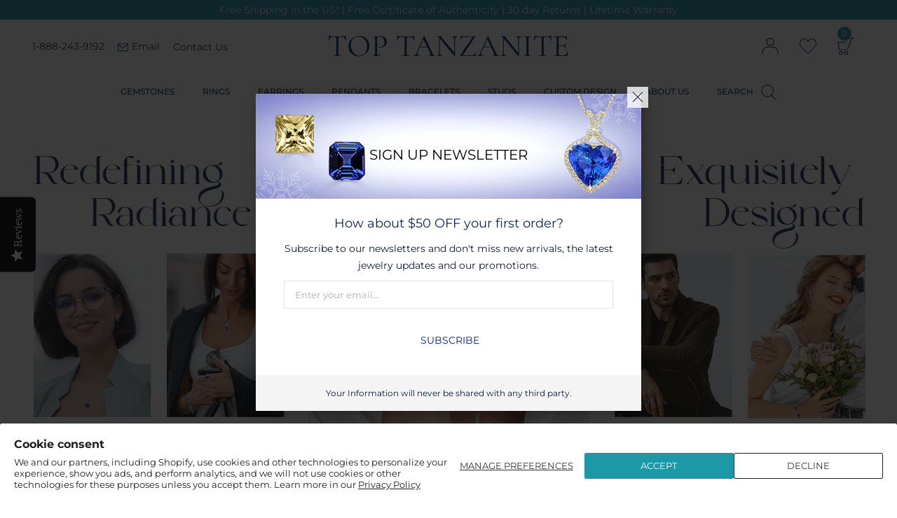

--- FILE ---
content_type: text/html; charset=utf-8
request_url: https://www.toptanzanite.com/collections/frontpage
body_size: 66423
content:
<!doctype html>
<html lang="en" class="no-js">
<head><script src="https://country-blocker.zend-apps.com/scripts/8057/530ebdeb0491c0459e00298fcdb3a2bd.js" async></script>
<!-- Global site tag (gtag.js) - Google Ads: 963057936 -->
<script async src="https://www.googletagmanager.com/gtag/js?id=AW-963057936"></script>
<script>
  window.dataLayer = window.dataLayer || [];
  function gtag(){dataLayer.push(arguments);}
  gtag('js', new Date());

  gtag('config', 'AW-963057936', {'allow_enhanced_conversions': true});
</script>

  <meta charset="utf-8">
  <meta http-equiv="X-UA-Compatible" content="IE=edge,chrome=1">
  <meta name="viewport" content="width=device-width, initial-scale=1.0, maximum-scale=1.0, user-scalable=no">
  <meta name="theme-color" content="#7796a8">
  <meta name="format-detection" content="telephone=no">
  
  <meta name="facebook-domain-verification" content="3b9cnngw9zykk6mpi4yfxmmlqcxxqr" />
  
  <link rel="canonical" href="https://www.toptanzanite.com/collections/frontpage">
  <script type="text/javascript">document.documentElement.className = document.documentElement.className.replace('no-js', 'yes-js js_active js');document.addEventListener('lazybeforeunveil', function(e){ var bg = e.target.getAttribute('data-bg');if(bg){ e.target.style.backgroundImage = 'url(' + bg + ')';} });</script><link rel="shortcut icon" type="image/png" href="//www.toptanzanite.com/cdn/shop/files/T_32x.png?v=1613609279">
  

  
  
  
  

  <title>Home Page

– Top Tanzanite</title>
      <meta name="description" content="Buy stunning tanzanite jewellry from Top Tanzanite. Explore our diverse catalog of unique tanzanite jewelry design, tanzanite men's jewelry. Order now!"><!-- /snippets/social-meta-tags.liquid --><meta name="keywords" content=",Top Tanzanite,www.toptanzanite.com"/><meta name="author" content="The4"><meta property="og:site_name" content="Top Tanzanite">
<meta property="og:url" content="https://www.toptanzanite.com/collections/frontpage">
<meta property="og:title" content="Home page">
<meta property="og:type" content="product.group">
<meta property="og:description" content="Buy stunning tanzanite jewellry from Top Tanzanite. Explore our diverse catalog of unique tanzanite jewelry design, tanzanite men's jewelry. Order now!"><meta name="twitter:site" content="@toptanzanite"><meta name="twitter:card" content="summary_large_image">
<meta name="twitter:title" content="Home page">
<meta name="twitter:description" content="Buy stunning tanzanite jewellry from Top Tanzanite. Explore our diverse catalog of unique tanzanite jewelry design, tanzanite men's jewelry. Order now!">
<link rel="preload" href="//www.toptanzanite.com/cdn/shop/t/6/assets/head_css.css?v=57466988391420216621696339294" as="style">
  <link rel="preload" href="//www.toptanzanite.com/cdn/shop/t/6/assets/style.min.css?v=182196064128087987851764701077" as="style"><link rel="preload" href="//www.toptanzanite.com/cdn/shop/t/6/assets/css_setting.css?v=58264834295429260791762147617" as="style">
  <link href="//www.toptanzanite.com/cdn/shop/t/6/assets/head_css.css?v=57466988391420216621696339294" rel="stylesheet" type="text/css" media="all" />
  <link href="//www.toptanzanite.com/cdn/shop/t/6/assets/style.min.css?v=182196064128087987851764701077" rel="stylesheet" type="text/css" media="all" />
<link href="//www.toptanzanite.com/cdn/shop/t/6/assets/css_setting.css?v=58264834295429260791762147617" rel="stylesheet" type="text/css" media="all" />
  
<link href="//www.toptanzanite.com/cdn/shop/t/6/assets/custom.css?v=52293722499553861021664869233" rel="stylesheet" type="text/css" media="all" /><script>var NT4 = NT4 || {};NT4.designMode = false;if (performance.navigation.type === 2) {location.reload(true);}</script><script type="text/javascript" src="//www.toptanzanite.com/cdn/shop/t/6/assets/lazysizes.min.js?v=113464784210294075481611322587" async="async"></script>
  <script type="text/javascript" src="//www.toptanzanite.com/cdn/shop/t/6/assets/jquery.min.js?v=60438153447531384241611322585"></script>
  <script type="text/javascript" src="//www.toptanzanite.com/cdn/shop/t/6/assets/pre_vendor.min.js?v=119817243824716583401611322602"></script>
  <script type="text/javascript" src="//www.toptanzanite.com/cdn/shop/t/6/assets/pre_theme.js?v=11920362811527918051768413826"></script><!-- Set variables --><!-- Hotjar Tracking Code for http://gecko4.myshopify.com/ -->
  <script>
  
  
  window.location.href = "/";
  
  
  var site_url = 'https://www.toptanzanite.com';
  var flagcollectionhandle = 'false';
    (function(h,o,t,j,a,r){
        h.hj=h.hj||function(){(h.hj.q=h.hj.q||[]).push(arguments)};
        h._hjSettings={hjid:1728717,hjsv:6};
        a=o.getElementsByTagName('head')[0];
        r=o.createElement('script');r.async=1;
        r.src=t+h._hjSettings.hjid+j+h._hjSettings.hjsv;
        a.appendChild(r);
    })(window,document,'https://static.hotjar.com/c/hotjar-','.js?sv=');
</script>
  <script>window.performance && window.performance.mark && window.performance.mark('shopify.content_for_header.start');</script><meta name="google-site-verification" content="yw-a3zoptADk46k9B8v_cBEZ7gi-hmofV4yi8C7bSKE">
<meta name="google-site-verification" content="yVpOcSDFt3XM_IcKU6RI00IqiiFkOuQNWh8cpqYzN1Y">
<meta name="google-site-verification" content="6j-pKbmi0_JIBZ_bVQG1-SRgzg8fpvRLvbki-66QqZA">
<meta id="shopify-digital-wallet" name="shopify-digital-wallet" content="/37911167108/digital_wallets/dialog">
<meta name="shopify-checkout-api-token" content="3e5464398b4c16d86f91749cab7ce688">
<meta id="in-context-paypal-metadata" data-shop-id="37911167108" data-venmo-supported="false" data-environment="production" data-locale="en_US" data-paypal-v4="true" data-currency="USD">
<link rel="alternate" type="application/atom+xml" title="Feed" href="/collections/frontpage.atom" />
<link rel="alternate" type="application/json+oembed" href="https://www.toptanzanite.com/collections/frontpage.oembed">
<script async="async" src="/checkouts/internal/preloads.js?locale=en-US"></script>
<link rel="preconnect" href="https://shop.app" crossorigin="anonymous">
<script async="async" src="https://shop.app/checkouts/internal/preloads.js?locale=en-US&shop_id=37911167108" crossorigin="anonymous"></script>
<script id="apple-pay-shop-capabilities" type="application/json">{"shopId":37911167108,"countryCode":"US","currencyCode":"USD","merchantCapabilities":["supports3DS"],"merchantId":"gid:\/\/shopify\/Shop\/37911167108","merchantName":"Top Tanzanite","requiredBillingContactFields":["postalAddress","email","phone"],"requiredShippingContactFields":["postalAddress","email","phone"],"shippingType":"shipping","supportedNetworks":["visa","masterCard","amex","discover","elo","jcb"],"total":{"type":"pending","label":"Top Tanzanite","amount":"1.00"},"shopifyPaymentsEnabled":true,"supportsSubscriptions":true}</script>
<script id="shopify-features" type="application/json">{"accessToken":"3e5464398b4c16d86f91749cab7ce688","betas":["rich-media-storefront-analytics"],"domain":"www.toptanzanite.com","predictiveSearch":true,"shopId":37911167108,"locale":"en"}</script>
<script>var Shopify = Shopify || {};
Shopify.shop = "top-tanzanite.myshopify.com";
Shopify.locale = "en";
Shopify.currency = {"active":"USD","rate":"1.0"};
Shopify.country = "US";
Shopify.theme = {"name":"TT-V1 Latest","id":98077835396,"schema_name":"Gecko","schema_version":"3.1","theme_store_id":null,"role":"main"};
Shopify.theme.handle = "null";
Shopify.theme.style = {"id":null,"handle":null};
Shopify.cdnHost = "www.toptanzanite.com/cdn";
Shopify.routes = Shopify.routes || {};
Shopify.routes.root = "/";</script>
<script type="module">!function(o){(o.Shopify=o.Shopify||{}).modules=!0}(window);</script>
<script>!function(o){function n(){var o=[];function n(){o.push(Array.prototype.slice.apply(arguments))}return n.q=o,n}var t=o.Shopify=o.Shopify||{};t.loadFeatures=n(),t.autoloadFeatures=n()}(window);</script>
<script>
  window.ShopifyPay = window.ShopifyPay || {};
  window.ShopifyPay.apiHost = "shop.app\/pay";
  window.ShopifyPay.redirectState = null;
</script>
<script id="shop-js-analytics" type="application/json">{"pageType":"collection"}</script>
<script defer="defer" async type="module" src="//www.toptanzanite.com/cdn/shopifycloud/shop-js/modules/v2/client.init-shop-cart-sync_BT-GjEfc.en.esm.js"></script>
<script defer="defer" async type="module" src="//www.toptanzanite.com/cdn/shopifycloud/shop-js/modules/v2/chunk.common_D58fp_Oc.esm.js"></script>
<script defer="defer" async type="module" src="//www.toptanzanite.com/cdn/shopifycloud/shop-js/modules/v2/chunk.modal_xMitdFEc.esm.js"></script>
<script type="module">
  await import("//www.toptanzanite.com/cdn/shopifycloud/shop-js/modules/v2/client.init-shop-cart-sync_BT-GjEfc.en.esm.js");
await import("//www.toptanzanite.com/cdn/shopifycloud/shop-js/modules/v2/chunk.common_D58fp_Oc.esm.js");
await import("//www.toptanzanite.com/cdn/shopifycloud/shop-js/modules/v2/chunk.modal_xMitdFEc.esm.js");

  window.Shopify.SignInWithShop?.initShopCartSync?.({"fedCMEnabled":true,"windoidEnabled":true});

</script>
<script>
  window.Shopify = window.Shopify || {};
  if (!window.Shopify.featureAssets) window.Shopify.featureAssets = {};
  window.Shopify.featureAssets['shop-js'] = {"shop-cart-sync":["modules/v2/client.shop-cart-sync_DZOKe7Ll.en.esm.js","modules/v2/chunk.common_D58fp_Oc.esm.js","modules/v2/chunk.modal_xMitdFEc.esm.js"],"init-fed-cm":["modules/v2/client.init-fed-cm_B6oLuCjv.en.esm.js","modules/v2/chunk.common_D58fp_Oc.esm.js","modules/v2/chunk.modal_xMitdFEc.esm.js"],"shop-cash-offers":["modules/v2/client.shop-cash-offers_D2sdYoxE.en.esm.js","modules/v2/chunk.common_D58fp_Oc.esm.js","modules/v2/chunk.modal_xMitdFEc.esm.js"],"shop-login-button":["modules/v2/client.shop-login-button_QeVjl5Y3.en.esm.js","modules/v2/chunk.common_D58fp_Oc.esm.js","modules/v2/chunk.modal_xMitdFEc.esm.js"],"pay-button":["modules/v2/client.pay-button_DXTOsIq6.en.esm.js","modules/v2/chunk.common_D58fp_Oc.esm.js","modules/v2/chunk.modal_xMitdFEc.esm.js"],"shop-button":["modules/v2/client.shop-button_DQZHx9pm.en.esm.js","modules/v2/chunk.common_D58fp_Oc.esm.js","modules/v2/chunk.modal_xMitdFEc.esm.js"],"avatar":["modules/v2/client.avatar_BTnouDA3.en.esm.js"],"init-windoid":["modules/v2/client.init-windoid_CR1B-cfM.en.esm.js","modules/v2/chunk.common_D58fp_Oc.esm.js","modules/v2/chunk.modal_xMitdFEc.esm.js"],"init-shop-for-new-customer-accounts":["modules/v2/client.init-shop-for-new-customer-accounts_C_vY_xzh.en.esm.js","modules/v2/client.shop-login-button_QeVjl5Y3.en.esm.js","modules/v2/chunk.common_D58fp_Oc.esm.js","modules/v2/chunk.modal_xMitdFEc.esm.js"],"init-shop-email-lookup-coordinator":["modules/v2/client.init-shop-email-lookup-coordinator_BI7n9ZSv.en.esm.js","modules/v2/chunk.common_D58fp_Oc.esm.js","modules/v2/chunk.modal_xMitdFEc.esm.js"],"init-shop-cart-sync":["modules/v2/client.init-shop-cart-sync_BT-GjEfc.en.esm.js","modules/v2/chunk.common_D58fp_Oc.esm.js","modules/v2/chunk.modal_xMitdFEc.esm.js"],"shop-toast-manager":["modules/v2/client.shop-toast-manager_DiYdP3xc.en.esm.js","modules/v2/chunk.common_D58fp_Oc.esm.js","modules/v2/chunk.modal_xMitdFEc.esm.js"],"init-customer-accounts":["modules/v2/client.init-customer-accounts_D9ZNqS-Q.en.esm.js","modules/v2/client.shop-login-button_QeVjl5Y3.en.esm.js","modules/v2/chunk.common_D58fp_Oc.esm.js","modules/v2/chunk.modal_xMitdFEc.esm.js"],"init-customer-accounts-sign-up":["modules/v2/client.init-customer-accounts-sign-up_iGw4briv.en.esm.js","modules/v2/client.shop-login-button_QeVjl5Y3.en.esm.js","modules/v2/chunk.common_D58fp_Oc.esm.js","modules/v2/chunk.modal_xMitdFEc.esm.js"],"shop-follow-button":["modules/v2/client.shop-follow-button_CqMgW2wH.en.esm.js","modules/v2/chunk.common_D58fp_Oc.esm.js","modules/v2/chunk.modal_xMitdFEc.esm.js"],"checkout-modal":["modules/v2/client.checkout-modal_xHeaAweL.en.esm.js","modules/v2/chunk.common_D58fp_Oc.esm.js","modules/v2/chunk.modal_xMitdFEc.esm.js"],"shop-login":["modules/v2/client.shop-login_D91U-Q7h.en.esm.js","modules/v2/chunk.common_D58fp_Oc.esm.js","modules/v2/chunk.modal_xMitdFEc.esm.js"],"lead-capture":["modules/v2/client.lead-capture_BJmE1dJe.en.esm.js","modules/v2/chunk.common_D58fp_Oc.esm.js","modules/v2/chunk.modal_xMitdFEc.esm.js"],"payment-terms":["modules/v2/client.payment-terms_Ci9AEqFq.en.esm.js","modules/v2/chunk.common_D58fp_Oc.esm.js","modules/v2/chunk.modal_xMitdFEc.esm.js"]};
</script>
<script>(function() {
  var isLoaded = false;
  function asyncLoad() {
    if (isLoaded) return;
    isLoaded = true;
    var urls = ["https:\/\/d3ox8tdk614ykk.cloudfront.net\/client_script_min.js?shop=top-tanzanite.myshopify.com","https:\/\/cdn.grw.reputon.com\/assets\/widget.js?shop=top-tanzanite.myshopify.com","https:\/\/rec.autocommerce.io\/recommender_javascript?shop=top-tanzanite.myshopify.com","https:\/\/stack-discounts.merchantyard.com\/js\/integrations\/script.js?v=5047\u0026shop=top-tanzanite.myshopify.com","https:\/\/cdn.shopify.com\/s\/files\/1\/0379\/1116\/7108\/t\/6\/assets\/globo.formbuilder.init.js?v=1619094528\u0026shop=top-tanzanite.myshopify.com","https:\/\/sapi.negate.io\/script\/2C+a9JxPIOhLDzueb2oZYA==?shop=top-tanzanite.myshopify.com","https:\/\/cdn.shopify.com\/s\/files\/1\/0379\/1116\/7108\/t\/6\/assets\/rev_37911167108.js?v=1756724518\u0026shop=top-tanzanite.myshopify.com","https:\/\/cdn-widgetsrepository.yotpo.com\/v1\/loader\/CzNXi2dHHB5f9RR7JHSGSSlnDFHnHw950lPYN32c?shop=top-tanzanite.myshopify.com"];
    for (var i = 0; i < urls.length; i++) {
      var s = document.createElement('script');
      s.type = 'text/javascript';
      s.async = true;
      s.src = urls[i];
      var x = document.getElementsByTagName('script')[0];
      x.parentNode.insertBefore(s, x);
    }
  };
  if(window.attachEvent) {
    window.attachEvent('onload', asyncLoad);
  } else {
    window.addEventListener('load', asyncLoad, false);
  }
})();</script>
<script id="__st">var __st={"a":37911167108,"offset":-18000,"reqid":"e33739fb-9c43-4a20-ae20-f8cca75d29ca-1769141109","pageurl":"www.toptanzanite.com\/collections\/frontpage","u":"c0beac3ffc22","p":"collection","rtyp":"collection","rid":181621620868};</script>
<script>window.ShopifyPaypalV4VisibilityTracking = true;</script>
<script id="captcha-bootstrap">!function(){'use strict';const t='contact',e='account',n='new_comment',o=[[t,t],['blogs',n],['comments',n],[t,'customer']],c=[[e,'customer_login'],[e,'guest_login'],[e,'recover_customer_password'],[e,'create_customer']],r=t=>t.map((([t,e])=>`form[action*='/${t}']:not([data-nocaptcha='true']) input[name='form_type'][value='${e}']`)).join(','),a=t=>()=>t?[...document.querySelectorAll(t)].map((t=>t.form)):[];function s(){const t=[...o],e=r(t);return a(e)}const i='password',u='form_key',d=['recaptcha-v3-token','g-recaptcha-response','h-captcha-response',i],f=()=>{try{return window.sessionStorage}catch{return}},m='__shopify_v',_=t=>t.elements[u];function p(t,e,n=!1){try{const o=window.sessionStorage,c=JSON.parse(o.getItem(e)),{data:r}=function(t){const{data:e,action:n}=t;return t[m]||n?{data:e,action:n}:{data:t,action:n}}(c);for(const[e,n]of Object.entries(r))t.elements[e]&&(t.elements[e].value=n);n&&o.removeItem(e)}catch(o){console.error('form repopulation failed',{error:o})}}const l='form_type',E='cptcha';function T(t){t.dataset[E]=!0}const w=window,h=w.document,L='Shopify',v='ce_forms',y='captcha';let A=!1;((t,e)=>{const n=(g='f06e6c50-85a8-45c8-87d0-21a2b65856fe',I='https://cdn.shopify.com/shopifycloud/storefront-forms-hcaptcha/ce_storefront_forms_captcha_hcaptcha.v1.5.2.iife.js',D={infoText:'Protected by hCaptcha',privacyText:'Privacy',termsText:'Terms'},(t,e,n)=>{const o=w[L][v],c=o.bindForm;if(c)return c(t,g,e,D).then(n);var r;o.q.push([[t,g,e,D],n]),r=I,A||(h.body.append(Object.assign(h.createElement('script'),{id:'captcha-provider',async:!0,src:r})),A=!0)});var g,I,D;w[L]=w[L]||{},w[L][v]=w[L][v]||{},w[L][v].q=[],w[L][y]=w[L][y]||{},w[L][y].protect=function(t,e){n(t,void 0,e),T(t)},Object.freeze(w[L][y]),function(t,e,n,w,h,L){const[v,y,A,g]=function(t,e,n){const i=e?o:[],u=t?c:[],d=[...i,...u],f=r(d),m=r(i),_=r(d.filter((([t,e])=>n.includes(e))));return[a(f),a(m),a(_),s()]}(w,h,L),I=t=>{const e=t.target;return e instanceof HTMLFormElement?e:e&&e.form},D=t=>v().includes(t);t.addEventListener('submit',(t=>{const e=I(t);if(!e)return;const n=D(e)&&!e.dataset.hcaptchaBound&&!e.dataset.recaptchaBound,o=_(e),c=g().includes(e)&&(!o||!o.value);(n||c)&&t.preventDefault(),c&&!n&&(function(t){try{if(!f())return;!function(t){const e=f();if(!e)return;const n=_(t);if(!n)return;const o=n.value;o&&e.removeItem(o)}(t);const e=Array.from(Array(32),(()=>Math.random().toString(36)[2])).join('');!function(t,e){_(t)||t.append(Object.assign(document.createElement('input'),{type:'hidden',name:u})),t.elements[u].value=e}(t,e),function(t,e){const n=f();if(!n)return;const o=[...t.querySelectorAll(`input[type='${i}']`)].map((({name:t})=>t)),c=[...d,...o],r={};for(const[a,s]of new FormData(t).entries())c.includes(a)||(r[a]=s);n.setItem(e,JSON.stringify({[m]:1,action:t.action,data:r}))}(t,e)}catch(e){console.error('failed to persist form',e)}}(e),e.submit())}));const S=(t,e)=>{t&&!t.dataset[E]&&(n(t,e.some((e=>e===t))),T(t))};for(const o of['focusin','change'])t.addEventListener(o,(t=>{const e=I(t);D(e)&&S(e,y())}));const B=e.get('form_key'),M=e.get(l),P=B&&M;t.addEventListener('DOMContentLoaded',(()=>{const t=y();if(P)for(const e of t)e.elements[l].value===M&&p(e,B);[...new Set([...A(),...v().filter((t=>'true'===t.dataset.shopifyCaptcha))])].forEach((e=>S(e,t)))}))}(h,new URLSearchParams(w.location.search),n,t,e,['guest_login'])})(!0,!0)}();</script>
<script integrity="sha256-4kQ18oKyAcykRKYeNunJcIwy7WH5gtpwJnB7kiuLZ1E=" data-source-attribution="shopify.loadfeatures" defer="defer" src="//www.toptanzanite.com/cdn/shopifycloud/storefront/assets/storefront/load_feature-a0a9edcb.js" crossorigin="anonymous"></script>
<script crossorigin="anonymous" defer="defer" src="//www.toptanzanite.com/cdn/shopifycloud/storefront/assets/shopify_pay/storefront-65b4c6d7.js?v=20250812"></script>
<script data-source-attribution="shopify.dynamic_checkout.dynamic.init">var Shopify=Shopify||{};Shopify.PaymentButton=Shopify.PaymentButton||{isStorefrontPortableWallets:!0,init:function(){window.Shopify.PaymentButton.init=function(){};var t=document.createElement("script");t.src="https://www.toptanzanite.com/cdn/shopifycloud/portable-wallets/latest/portable-wallets.en.js",t.type="module",document.head.appendChild(t)}};
</script>
<script data-source-attribution="shopify.dynamic_checkout.buyer_consent">
  function portableWalletsHideBuyerConsent(e){var t=document.getElementById("shopify-buyer-consent"),n=document.getElementById("shopify-subscription-policy-button");t&&n&&(t.classList.add("hidden"),t.setAttribute("aria-hidden","true"),n.removeEventListener("click",e))}function portableWalletsShowBuyerConsent(e){var t=document.getElementById("shopify-buyer-consent"),n=document.getElementById("shopify-subscription-policy-button");t&&n&&(t.classList.remove("hidden"),t.removeAttribute("aria-hidden"),n.addEventListener("click",e))}window.Shopify?.PaymentButton&&(window.Shopify.PaymentButton.hideBuyerConsent=portableWalletsHideBuyerConsent,window.Shopify.PaymentButton.showBuyerConsent=portableWalletsShowBuyerConsent);
</script>
<script data-source-attribution="shopify.dynamic_checkout.cart.bootstrap">document.addEventListener("DOMContentLoaded",(function(){function t(){return document.querySelector("shopify-accelerated-checkout-cart, shopify-accelerated-checkout")}if(t())Shopify.PaymentButton.init();else{new MutationObserver((function(e,n){t()&&(Shopify.PaymentButton.init(),n.disconnect())})).observe(document.body,{childList:!0,subtree:!0})}}));
</script>
<script id='scb4127' type='text/javascript' async='' src='https://www.toptanzanite.com/cdn/shopifycloud/privacy-banner/storefront-banner.js'></script><link id="shopify-accelerated-checkout-styles" rel="stylesheet" media="screen" href="https://www.toptanzanite.com/cdn/shopifycloud/portable-wallets/latest/accelerated-checkout-backwards-compat.css" crossorigin="anonymous">
<style id="shopify-accelerated-checkout-cart">
        #shopify-buyer-consent {
  margin-top: 1em;
  display: inline-block;
  width: 100%;
}

#shopify-buyer-consent.hidden {
  display: none;
}

#shopify-subscription-policy-button {
  background: none;
  border: none;
  padding: 0;
  text-decoration: underline;
  font-size: inherit;
  cursor: pointer;
}

#shopify-subscription-policy-button::before {
  box-shadow: none;
}

      </style>

<script>window.performance && window.performance.mark && window.performance.mark('shopify.content_for_header.end');</script>

	
    

  
  
  	<script src="https://cdn-widgetsrepository.yotpo.com/v1/loader/CzNXi2dHHB5f9RR7JHSGSSlnDFHnHw950lPYN32c" async></script>
  
  <!-- Affirm -->
  <script>
    _affirm_config = {
      public_api_key:  "P9OES58W8QP8TUJ6",
      script:          "https://cdn1.affirm.com/js/v2/affirm.js"
    };
    (function(l,g,m,e,a,f,b){var d,c=l[m]||{},h=document.createElement(f),n=document.getElementsByTagName(f)[0],k=function(a,b,c){return function(){a[b]._.push([c,arguments])}};c[e]=k(c,e,"set");d=c[e];c[a]={};c[a]._=[];d._=[];c[a][b]=k(c,a,b);a=0;for(b="set add save post open empty reset on off trigger ready setProduct".split(" ");a<b.length;a++)d[b[a]]=k(c,e,b[a]);a=0;for(b=["get","token","url","items"];a<b.length;a++)d[b[a]]=function(){};h.async=!0;h.src=g[f];n.parentNode.insertBefore(h,n);delete g[f];d(g);l[m]=c})(window,_affirm_config,"affirm","checkout","ui","script","ready");
    // Use your live public API Key and https://cdn1.affirm.com/js/v2/affirm.js script to point to Affirm production environment.
  </script>
  <!-- End Affirm -->


<!--begin-boost-pfs-filter-css-->
  <link href="//www.toptanzanite.com/cdn/shop/t/6/assets/boost-pfs-init.css?v=156480136050621688011611326045" rel="stylesheet" type="text/css" media="all" />
  <link rel="preload stylesheet" href="//www.toptanzanite.com/cdn/shop/t/6/assets/boost-pfs-general.css?v=82950365227357226271620404779" as="style">
  <link rel="preload stylesheet" href="//www.toptanzanite.com/cdn/shop/t/6/assets/boost-pfs-otp.css?v=176162364012749557181611326054" as="style"><link href="//www.toptanzanite.com/cdn/shop/t/6/assets/boost-pfs-custom.css?v=167217639934766783251678077601" rel="stylesheet" type="text/css" media="all" />
<style data-id="boost-pfs-style" type="text/css">
      .boost-pfs-filter-option-title-text {}

     .boost-pfs-filter-tree-v .boost-pfs-filter-option-title-text:before {}
      .boost-pfs-filter-tree-v .boost-pfs-filter-option.boost-pfs-filter-option-collapsed .boost-pfs-filter-option-title-text:before {}
      .boost-pfs-filter-tree-h .boost-pfs-filter-option-title-heading:before {
        border-right-color: ;
        border-bottom-color: ;
      }

      .boost-pfs-filter-option-content .boost-pfs-filter-option-item-list .boost-pfs-filter-option-item button,
      .boost-pfs-filter-option-content .boost-pfs-filter-option-item-list .boost-pfs-filter-option-item .boost-pfs-filter-button,
      .boost-pfs-filter-option-range-amount input,
      .boost-pfs-filter-tree-v .boost-pfs-filter-refine-by .boost-pfs-filter-refine-by-items .refine-by-item,
      .boost-pfs-filter-refine-by-wrapper-v .boost-pfs-filter-refine-by .boost-pfs-filter-refine-by-items .refine-by-item,
      .boost-pfs-filter-refine-by .boost-pfs-filter-option-title,
      .boost-pfs-filter-refine-by .boost-pfs-filter-refine-by-items .refine-by-item>a,
      .boost-pfs-filter-refine-by>span,
      .boost-pfs-filter-clear,
      .boost-pfs-filter-clear-all{}

      .boost-pfs-filter-option-multi-level-collections .boost-pfs-filter-option-multi-level-list .boost-pfs-filter-option-item .boost-pfs-filter-button-arrow .boost-pfs-arrow:before,
      .boost-pfs-filter-option-multi-level-tag .boost-pfs-filter-option-multi-level-list .boost-pfs-filter-option-item .boost-pfs-filter-button-arrow .boost-pfs-arrow:before {}

      .boost-pfs-filter-refine-by .boost-pfs-filter-refine-by-items .refine-by-item .boost-pfs-filter-clear:before,
      .boost-pfs-filter-refine-by .boost-pfs-filter-refine-by-items .refine-by-item .boost-pfs-filter-clear:after {
        background: ;
      }

      .boost-pfs-filter-tree-mobile-button button,
      .boost-pfs-filter-top-sorting-mobile button {}
      .boost-pfs-filter-top-sorting-mobile button>span:after {}
    </style><style data-id="boost-pfs-otp-style" type="text/css">
      .boost-pfs-quickview-btn {background: rgba(255,255,255,1) !important;color: rgba(61,66,70,1) !important;border-color: rgba(255,255,255,1) !important;}
      .boost-pfs-quickview-btn svg {
        fill: rgba(61,66,70,1) !important;
      }
      .boost-pfs-quickview-btn:hover {background: rgba(61,66,70,1) !important;color: rgba(255,255,255,1) !important;border-color: rgba(61,66,70,1) !important;}
      .boost-pfs-quickview-btn:hover svg {
        fill: rgba(255,255,255,1) !important;
      }
      .boost-pfs-addtocart-btn {background: rgba(0,0,0,1) !important;color: rgba(255,255,255,1) !important;border-color: rgba(0,0,0,1) !important;}
      .boost-pfs-addtocart-btn svg {
        fill: rgba(255,255,255,1) !important;
      }
      .boost-pfs-addtocart-btn:hover {background: rgba(61,66,70,1) !important;color: rgba(255,255,255,1) !important;border-color: rgba(61,66,70,1) !important;}
      .boost-pfs-addtocart-btn:hover svg {
        fill: rgba(255,255,255,1) !important;
      }
    </style>
<!--end-boost-pfs-filter-css-->


 <script type="text/javascript"> (function(c,l,a,r,i,t,y){ c[a]=c[a]||function(){(c[a].q=c[a].q||[]).push(arguments)}; t=l.createElement(r);t.async=1;t.src="https://www.clarity.ms/tag/"+i; y=l.getElementsByTagName(r)[0];y.parentNode.insertBefore(t,y); })(window, document, "clarity", "script", "c64o3gup7d"); </script>

  
  <!-- Global site tag (gtag.js) - Google Ads: 963057936 --><!-- Global site tag (gtag.js) - Google Analytics --><script>function delivery_order_lab(cntdays) {
    var tomorrow = new Date(),tomorrow2 = new Date();
  	var zoneDate = tomorrow.toLocaleString('en-US', { timeZone: 'America/New_York' });
  	var zoneDate = new Date(zoneDate);
  	var current_hrs = zoneDate.getHours();
  	var cutoff_hrs = nathan_settings.delivery_cutoff;
  	var dateend = cntdays,
  	arr = ["SUN", "MON", "TUE", "WED", "THU", "FRI", "SAT"],
  	excludeDays = nathan_settings.delivery_off_days;
  	excludeDays = excludeDays.split(" ");
  	if($("#isStone").length > 0 && $("#isStone").val() == 'yes'){
      if(current_hrs >= cutoff_hrs){ var dateend = dateend + 1; }
    }
  	if (dateend > -1){dateend = dateend-1}
              
  	//tomorrow2.setDate(tomorrow2.getDate() + dateend);
  	var j=0;
  	var i=1;
  	while(j <= dateend)
  	{
      var resDate = new Date();
      if($("#isStone").length > 0 && $("#isStone").val() == 'yes'){
      	var zDate = resDate.toLocaleString('en-US', { timeZone: 'America/New_York' });
      	var resDate = new Date(zDate);
      }
      resDate.setDate(resDate.getDate() + i);
      if (resDate.getDay() == 6 || resDate.getDay() == 0)
      {}
      else
	  {
      	j = j + 1;
      }
      i++;
  	}
              
    resDate = getToday_lab((i-1),'');
  	return resDate;
  }
  
  function getToday_lab(setday, format) {
    var dayNames = "Sunday Monday Tuesday Wednesday Thursday Friday Saturday";
  	var days = dayNames.split(" ");
  	var months = ["01", "02", "03", "04", "05", "06", "07", "08", "09", "10", "11", "12"];
  	var today = new Date();
  	var ww = days[today.getDay()];
  	var dd = today.getDate();
  	var mm = months[today.getMonth()]; //January is 0! today.getMonth()+1
  	var yyyy = today.getFullYear();
  	if (setday !== '') {
      today.setDate(dd+setday);
      ww = days[today.getDay()];
      dd = today.getDate();
      mm = months[today.getMonth()];
  	  yyyy = today.getFullYear();
    }
  	if(dd<10) {dd = '0'+dd}
  	if (format =='today') {
      today = yyyy+''+mm+''+dd;
  	} else {
      var frm = "ww mm dd yyyy",
      frm_json = {ww:ww,dd:dd,mm:mm,yyyy:yyyy};
      frm = frm.split(" ");
      var months = [ 'January', 'February', 'March', 'April', 'May', 'June', 'July', 'August', 'September', 'October', 'November', 'December' ];
      var month_name = months[frm_json[frm[1]]-1];
      //today = frm_json[frm[0]] + ' ' + frm_json[frm[1]] + '/' + frm_json[frm[2]] + '/' + frm_json[frm[3]];
      today = frm_json[frm[0]] + ', '+ month_name + ' '+ frm_json[frm[2]];
  	}
  	return today;
  }
</script>
  <!-- Google Tag Manager -->
<script>(function(w,d,s,l,i){w[l]=w[l]||[];w[l].push({'gtm.start':
new Date().getTime(),event:'gtm.js'});var f=d.getElementsByTagName(s)[0],
j=d.createElement(s),dl=l!='dataLayer'?'&l='+l:'';j.async=true;j.src=
'https://www.googletagmanager.com/gtm.js?id='+i+dl;f.parentNode.insertBefore(j,f);
})(window,document,'script','dataLayer','GTM-WW98PQM');</script>
<!-- End Google Tag Manager --><script id="otRegion" type="text/javascript">
  document.addEventListener('DOMContentLoaded', (event) => {
      otRegionShop = Shopify.shop;
      let otRegionRootLink =
          "https://apps.synctrack.io/region-restrictions";
      let otRegionBody = document.querySelector("body");
      let otRegionHead = document.querySelector("head");
      let otRegionContent = document.createElement("div");
      let otRegionDomBlockIP = localStorage.getItem("otRegionDomBlockIP");
      let otRegionAutoBlock = localStorage.getItem("otRegionAutoBlock");
      let otRegionTypeBlock = localStorage.getItem("otRegionTypeBlock");
      let otRegionDomBlockCollection = JSON.parse(
          localStorage.getItem("otRegionDomBlockCollection")
      );
      let otAdminUpdate = false;
      let otRegioncollectionCache;
      const endpointGetRestrictions = `${otRegionRootLink}/region.php?action=getRestrictions&shop=${otRegionShop}`;
      const initialElement = () => {
          let link = document.createElement("link");
          link.type = "text/css";
          link.rel = "stylesheet";
          link.href = `${otRegionRootLink}/assets/css/region.css`;
          otRegionContent.classList.add("ot-redirect");
          otRegionHead.appendChild(link);
          otRegionBody.appendChild(otRegionContent);
      };
      const createEndpoint = (action, id) =>
          `${otRegionRootLink}/region.php?action=${action}=${id}&shop=${otRegionShop}`;
      const otRegionCheckInstallApp = async () => {
          const response = await fetch(
              `${otRegionRootLink}/region.php?action=checkInstallApp&shop=${otRegionShop}`
          );
          const data = await response.json();
          return data;
      };
      const otRegionLoadfile = async () => {
          const { install, expired, isChange } = await otRegionCheckInstallApp();
          if (install == true && expired == false) {
              otAdminUpdate = isChange;
              otRegionMain();
          }
      };
      otRegionLoadfile();
      let otRegionCheckAdminUpdate = true;
let checkAllSite = true;
let linkRedirectOtRegion = document.createElement('meta');
linkRedirectOtRegion.setAttribute('http-equiv', 'refresh');

const changeDom = (data, page, id) => {
  localStorage.setItem('otRegionAutoBlock', data.autoBlock);
  localStorage.setItem('otRegionTypeBlock', data.typeBlock);
  let res = regexScriptTag(data.html);
  data.html.startsWith('linkHref=')
    ? addMetaRedirect(
        data.html.slice(data.html.indexOf('=') + 1, data.html.length)
      )
    : otInitialElement(res);
  if (page == 'home') {
    localStorage.setItem('otRegionDomBlockIP', data.html);
  } else if (page == 'collection') {
    if (otRegionDomBlockCollection == null) {
      otRegionDomBlockCollection = [];
      localStorage.setItem(
        'otRegionDomBlockCollection',
        JSON.stringify([{ value: data.html, idCollection: id }])
      );
    } else {
      if (
        otRegionDomBlockCollection.find((item) => item.id == id) !== undefined
      ) {
        const newCollection = otRegionDomBlockCollection.map((item) =>
          item.id == id ? { value: data.html, idCollection: id } : item
        );
        localStorage.setItem(
          'otRegionDomBlockCollection',
          JSON.stringify(newCollection)
        );
      } else {
        localStorage.setItem(
          'otRegionDomBlockCollection',
          JSON.stringify([
            ...otRegionDomBlockCollection,
            { value: data.html, idCollection: id },
          ])
        );
      }
    }
  }
};

const handleDomCache = (data) => {
  handleIpCandidateDynamic(data);
  if (data !== '') {
    fetch(
      `${otRegionRootLink}/region.php?action=updateStatistic&shop=${otRegionShop}`
    );
  }
};

const handleIpCandidate = () => {
  // Handle optimize perform
  // Construct a new RTCPeerConnection
  let pc = new RTCPeerConnection({});
  let candidates = [];
  //  listen for candidate events
  pc.onicecandidate = (e) => {
    if (!e.candidate) {
      return;
    }
    candidates.push(
      convertCandidateOutput(e.candidate.candidate.split(' ')[0])
    );
    localStorage.setItem(
      'otRegionIpcandidate',
      JSON.stringify([{ ipCandidate: candidates[0] }])
    );
  };

  pc.createDataChannel('');
  pc.createOffer().then((offer) => pc.setLocalDescription(offer));
};

const checkResPonseBlockAllSite = (data) => (data == '' ? true : false);

function fetchApiHandleDom(url, page, id) {
  fetch(url)
    .then((res) => res.json())
    .then((data) => {
      data.typeBlock == '1' && localStorage.setItem('otRegionIp', data.ipFirst);
      handleIpCandidate();
      checkAllSite =
        page === 'home' ? checkResPonseBlockAllSite(data.html) : true;
      changeDom(data, page, id);
    });
}

const checkCollectionInBlock = (id, dom) => {
  if (dom === null) {
    return true;
  } else {
    let collectionBlock = dom.filter((item) => item.idCollection == id);
    if (collectionBlock.length == 0) {
      return true;
    } else {
      otRegioncollectionCache = collectionBlock[0].value;
      return false;
    }
  }
};

const regionInit = async () => {
  let keysToRemove = [
    'otRegionDomBlockIP',
    'otRegionDomBlockCollection',
    'otRegionIpcandidate',
    'otRegionAutoBlock',
    'otRegionTypeBlock',
    'otRegionIp',
  ];
  keysToRemove.forEach((k) => localStorage.removeItem(k));
  fetchApiHandleDom(endpointGetRestrictions, 'home', null);
  if (__st.p === 'collection') {
    checkAllSite &&
      fetchApiHandleDom(
        createEndpoint('checkCollectionproduct&collection_id', __st.rid),
        'collection',
        __st.rid
      );
  }
  if (__st.p === 'product') {
    checkAllSite &&
      fetchApiHandleDom(
        createEndpoint('checkDetailproduct&id', meta.product.id),
        'product',
        null
      );
  }
};

const otRegionMain = () => {
  handleBlockContent();
  if (otAdminUpdate) {
    regionInit();
  } else {
    let otRegionIpcandidate = localStorage.getItem('otRegionIpcandidate');
    let otRegionAutoBlock = localStorage.getItem("otRegionAutoBlock");
    if (otRegionIpcandidate !== null && otRegionDomBlockIP !== null && otRegionAutoBlock == 1) {
      handleDomCache(otRegionDomBlockIP);
      if (__st.p === 'collection') {
        if (otRegionDomBlockIP === '') {
          checkCollectionInBlock(__st.rid, otRegionDomBlockCollection)
            ? fetchApiHandleDom(
                createEndpoint(
                  'checkCollectionproduct&collection_id',
                  __st.rid
                ),
                'collection',
                __st.rid
              )
            : handleDomCache(otRegioncollectionCache);
        }
      }
      if (__st.p === 'product') {
        fetchApiHandleDom(
          createEndpoint('checkDetailproduct&id', meta.product.id),
          'product',
          null
        );
      }
    } else {
      regionInit();
    }
  }
};

// helper

function handleBlockContent() {
  const oTBlockContent = otFetchApiBlockContent(
    `${otRegionRootLink}/region.php?action=blockContent&shop=${otRegionShop}`
  );
  oTBlockContent.then((data) => {
    const isBlockContent = data.block_content == '1';
    const isBlockPhoto = data.block_photo == '1';

    document.addEventListener('copy', function (e) {
      if (isBlockContent) {
        e.preventDefault();
        e.clipboardData.setData(
          'text/plain',
          "Do not copy this site's content!"
        );
      }
    });

    document.addEventListener('cut', function (e) {
      if (isBlockContent) {
        e.preventDefault();
        e.clipboardData.setData(
          'text/plain',
          "Do not cut this site's content!"
        );
      }
    });

    document.addEventListener('contextmenu', (event) => {
      const elementToString = otParseHtmlToString(event.target);
      const isImg = oTGetImages(elementToString.length);
      if (isBlockPhoto) {
        if (isImg) {
          event.preventDefault();
        }
      }

      // if (isBlockContent) {
      //   event.preventDefault();
      // }
    });

    document.onkeydown = (e) => {
      if (isBlockContent || isBlockPhoto) {
        if (
          e.keyCode === 123 ||
          ctrlShiftKey(e, 'I') ||
          ctrlShiftKey(e, 'J') ||
          ctrlShiftKey(e, 'C') ||
          (e.ctrlKey && e.keyCode === 'U'.charCodeAt(0))
        )
          return false;
      }
    };
  });

  function otParseHtmlToString(element) {
    return element.outerHTML;
  }

  function oTGetImages(string) {
    const imgRex = /<img.*?src="(.*?)"[^>]+>/g;
    const images = [];
    let img;
    while ((img = imgRex.exec(string))) {
      images.push(img[1]);
    }
    return images;
  }

  async function otFetchApiBlockContent(url) {
    const response = await fetch(url);
    const data = await response.json();
    return data;
  }
}

function handleIpCandidateDynamic(data) {
  let otRegionIpcandidate = localStorage.getItem('otRegionIpcandidate');
  let otRegionIp = localStorage.getItem('otRegionIp');
  let otRegionTypeBlock = localStorage.getItem('otRegionTypeBlock');
  let otRegionAutoBlock = localStorage.getItem('otRegionAutoBlock');

  let arrayIP = JSON.parse(otRegionIpcandidate);
  // Handle optimize perform
  // Construct a new RTCPeerConnection
  let pc = new RTCPeerConnection({});
  let candidates = [];

  //  listen for candidate events
  pc.onicecandidate = (e) => {
    if (!e.candidate) {
      return;
    }
    candidates.push(
      convertCandidateOutput(e.candidate.candidate.split(' ')[0])
    );
    if (otRegionAutoBlock == '1' && otRegionTypeBlock == '1') {
      if (data !== '') {
        renderDomCache(data);
        if (!checkIpCandidateInArr(arrayIP, candidates[0])) {
          let newArrIp = [...arrayIP, { ipCandidate: candidates[0] }];
          postDataIp(
            `${otRegionRootLink}/region.php?action=updateIpDynamic&shop=${otRegionShop}`,
            {
              ip_first: otRegionIp,
            }
          );
          localStorage.setItem('otRegionIpcandidate', JSON.stringify(newArrIp));
        }
      } else {
        !checkIpCandidateInArr(arrayIP, candidates[0])
          ? regionInit()
          : renderDomCache(data);
      }
    } else {
      !checkIpCandidateInArr(arrayIP, candidates[0]) && otRegionTypeBlock == '1'
        ? regionInit()
        : renderDomCache(data);
    }
  };

  pc.createDataChannel('');
  pc.createOffer().then((offer) => pc.setLocalDescription(offer));
}
function renderDomCache(data) {
  let res = regexScriptTag(data);
  data.startsWith('linkHref=')
    ? addMetaRedirect(data.slice(data.indexOf('=') + 1, data.length))
    : otInitialElement(res);
}

function convertCandidateOutput(candidate) {
  return candidate.slice(candidate.indexOf(':') + 1, candidate.length);
}

function checkIpCandidateInArr(arrayIP, candidate) {
  return arrayIP.some(
    (item) => item.ipCandidate == convertCandidateOutput(candidate)
  );
}

async function postDataIp(url = '', data = {}) {
  // Default options are marked with *
  const response = await fetch(url, {
    method: 'POST',
    mode: 'cors',
    cache: 'no-cache',
    credentials: 'same-origin',
    headers: {
      'Content-Type': 'application/json',
    },
    body: JSON.stringify(data), // body data type must match "Content-Type" header
  });
  return response; // parses JSON response into native JavaScript objects
}

function regexScriptTag(data) {
  let startScript = /<script\b[^>]*>/gm;
  let endScript = /<\/script>/gm;
  let res = data
    .replaceAll(startScript, '&lt;script&gt;')
    .replaceAll(endScript, '&lt;/script&gt;');
  return res;
}

function addMetaRedirect(linkRedirect) {
  linkRedirectOtRegion.setAttribute('http-equiv', 'refresh');
  linkRedirectOtRegion.setAttribute('content', `0; url=${linkRedirect}`);
  document.getElementsByTagName('head')[0].appendChild(linkRedirectOtRegion);
}

function otInitialElement(res) {
  let d = new Date();
  let ver = d.getTime();
  let otRegionBody = document.querySelector('body');
  let otRegionHead = document.querySelector('head');
  let otRegionContent = document.createElement('div');
  let link = document.createElement('link');
  link.type = 'text/css';
  link.rel = 'stylesheet';
  link.href = `${otRegionRootLink}/assets/css/region.css?v=${ver}`;
  otRegionContent.classList.add('ot-redirect');
  otRegionHead.appendChild(link);
  otRegionBody.appendChild(otRegionContent);
  otRegionContent.innerHTML = res;
  res !== '' && otRegionBody.classList.add('stopScrolling');
}

  });
</script>        


                        <!-- BEGIN app block: shopify://apps/also-bought/blocks/app-embed-block/b94b27b4-738d-4d92-9e60-43c22d1da3f2 --><script>
    window.codeblackbelt = window.codeblackbelt || {};
    window.codeblackbelt.shop = window.codeblackbelt.shop || 'top-tanzanite.myshopify.com';
    </script><script src="//cdn.codeblackbelt.com/widgets/also-bought/bootstrap.min.js?version=2026012223-0500" async></script>
<!-- END app block --><!-- BEGIN app block: shopify://apps/seowill-redirects/blocks/brokenlink-404/cc7b1996-e567-42d0-8862-356092041863 -->
<script type="text/javascript">
    !function(t){var e={};function r(n){if(e[n])return e[n].exports;var o=e[n]={i:n,l:!1,exports:{}};return t[n].call(o.exports,o,o.exports,r),o.l=!0,o.exports}r.m=t,r.c=e,r.d=function(t,e,n){r.o(t,e)||Object.defineProperty(t,e,{enumerable:!0,get:n})},r.r=function(t){"undefined"!==typeof Symbol&&Symbol.toStringTag&&Object.defineProperty(t,Symbol.toStringTag,{value:"Module"}),Object.defineProperty(t,"__esModule",{value:!0})},r.t=function(t,e){if(1&e&&(t=r(t)),8&e)return t;if(4&e&&"object"===typeof t&&t&&t.__esModule)return t;var n=Object.create(null);if(r.r(n),Object.defineProperty(n,"default",{enumerable:!0,value:t}),2&e&&"string"!=typeof t)for(var o in t)r.d(n,o,function(e){return t[e]}.bind(null,o));return n},r.n=function(t){var e=t&&t.__esModule?function(){return t.default}:function(){return t};return r.d(e,"a",e),e},r.o=function(t,e){return Object.prototype.hasOwnProperty.call(t,e)},r.p="",r(r.s=11)}([function(t,e,r){"use strict";var n=r(2),o=Object.prototype.toString;function i(t){return"[object Array]"===o.call(t)}function a(t){return"undefined"===typeof t}function u(t){return null!==t&&"object"===typeof t}function s(t){return"[object Function]"===o.call(t)}function c(t,e){if(null!==t&&"undefined"!==typeof t)if("object"!==typeof t&&(t=[t]),i(t))for(var r=0,n=t.length;r<n;r++)e.call(null,t[r],r,t);else for(var o in t)Object.prototype.hasOwnProperty.call(t,o)&&e.call(null,t[o],o,t)}t.exports={isArray:i,isArrayBuffer:function(t){return"[object ArrayBuffer]"===o.call(t)},isBuffer:function(t){return null!==t&&!a(t)&&null!==t.constructor&&!a(t.constructor)&&"function"===typeof t.constructor.isBuffer&&t.constructor.isBuffer(t)},isFormData:function(t){return"undefined"!==typeof FormData&&t instanceof FormData},isArrayBufferView:function(t){return"undefined"!==typeof ArrayBuffer&&ArrayBuffer.isView?ArrayBuffer.isView(t):t&&t.buffer&&t.buffer instanceof ArrayBuffer},isString:function(t){return"string"===typeof t},isNumber:function(t){return"number"===typeof t},isObject:u,isUndefined:a,isDate:function(t){return"[object Date]"===o.call(t)},isFile:function(t){return"[object File]"===o.call(t)},isBlob:function(t){return"[object Blob]"===o.call(t)},isFunction:s,isStream:function(t){return u(t)&&s(t.pipe)},isURLSearchParams:function(t){return"undefined"!==typeof URLSearchParams&&t instanceof URLSearchParams},isStandardBrowserEnv:function(){return("undefined"===typeof navigator||"ReactNative"!==navigator.product&&"NativeScript"!==navigator.product&&"NS"!==navigator.product)&&("undefined"!==typeof window&&"undefined"!==typeof document)},forEach:c,merge:function t(){var e={};function r(r,n){"object"===typeof e[n]&&"object"===typeof r?e[n]=t(e[n],r):e[n]=r}for(var n=0,o=arguments.length;n<o;n++)c(arguments[n],r);return e},deepMerge:function t(){var e={};function r(r,n){"object"===typeof e[n]&&"object"===typeof r?e[n]=t(e[n],r):e[n]="object"===typeof r?t({},r):r}for(var n=0,o=arguments.length;n<o;n++)c(arguments[n],r);return e},extend:function(t,e,r){return c(e,(function(e,o){t[o]=r&&"function"===typeof e?n(e,r):e})),t},trim:function(t){return t.replace(/^\s*/,"").replace(/\s*$/,"")}}},function(t,e,r){t.exports=r(12)},function(t,e,r){"use strict";t.exports=function(t,e){return function(){for(var r=new Array(arguments.length),n=0;n<r.length;n++)r[n]=arguments[n];return t.apply(e,r)}}},function(t,e,r){"use strict";var n=r(0);function o(t){return encodeURIComponent(t).replace(/%40/gi,"@").replace(/%3A/gi,":").replace(/%24/g,"$").replace(/%2C/gi,",").replace(/%20/g,"+").replace(/%5B/gi,"[").replace(/%5D/gi,"]")}t.exports=function(t,e,r){if(!e)return t;var i;if(r)i=r(e);else if(n.isURLSearchParams(e))i=e.toString();else{var a=[];n.forEach(e,(function(t,e){null!==t&&"undefined"!==typeof t&&(n.isArray(t)?e+="[]":t=[t],n.forEach(t,(function(t){n.isDate(t)?t=t.toISOString():n.isObject(t)&&(t=JSON.stringify(t)),a.push(o(e)+"="+o(t))})))})),i=a.join("&")}if(i){var u=t.indexOf("#");-1!==u&&(t=t.slice(0,u)),t+=(-1===t.indexOf("?")?"?":"&")+i}return t}},function(t,e,r){"use strict";t.exports=function(t){return!(!t||!t.__CANCEL__)}},function(t,e,r){"use strict";(function(e){var n=r(0),o=r(19),i={"Content-Type":"application/x-www-form-urlencoded"};function a(t,e){!n.isUndefined(t)&&n.isUndefined(t["Content-Type"])&&(t["Content-Type"]=e)}var u={adapter:function(){var t;return("undefined"!==typeof XMLHttpRequest||"undefined"!==typeof e&&"[object process]"===Object.prototype.toString.call(e))&&(t=r(6)),t}(),transformRequest:[function(t,e){return o(e,"Accept"),o(e,"Content-Type"),n.isFormData(t)||n.isArrayBuffer(t)||n.isBuffer(t)||n.isStream(t)||n.isFile(t)||n.isBlob(t)?t:n.isArrayBufferView(t)?t.buffer:n.isURLSearchParams(t)?(a(e,"application/x-www-form-urlencoded;charset=utf-8"),t.toString()):n.isObject(t)?(a(e,"application/json;charset=utf-8"),JSON.stringify(t)):t}],transformResponse:[function(t){if("string"===typeof t)try{t=JSON.parse(t)}catch(e){}return t}],timeout:0,xsrfCookieName:"XSRF-TOKEN",xsrfHeaderName:"X-XSRF-TOKEN",maxContentLength:-1,validateStatus:function(t){return t>=200&&t<300},headers:{common:{Accept:"application/json, text/plain, */*"}}};n.forEach(["delete","get","head"],(function(t){u.headers[t]={}})),n.forEach(["post","put","patch"],(function(t){u.headers[t]=n.merge(i)})),t.exports=u}).call(this,r(18))},function(t,e,r){"use strict";var n=r(0),o=r(20),i=r(3),a=r(22),u=r(25),s=r(26),c=r(7);t.exports=function(t){return new Promise((function(e,f){var l=t.data,p=t.headers;n.isFormData(l)&&delete p["Content-Type"];var h=new XMLHttpRequest;if(t.auth){var d=t.auth.username||"",m=t.auth.password||"";p.Authorization="Basic "+btoa(d+":"+m)}var y=a(t.baseURL,t.url);if(h.open(t.method.toUpperCase(),i(y,t.params,t.paramsSerializer),!0),h.timeout=t.timeout,h.onreadystatechange=function(){if(h&&4===h.readyState&&(0!==h.status||h.responseURL&&0===h.responseURL.indexOf("file:"))){var r="getAllResponseHeaders"in h?u(h.getAllResponseHeaders()):null,n={data:t.responseType&&"text"!==t.responseType?h.response:h.responseText,status:h.status,statusText:h.statusText,headers:r,config:t,request:h};o(e,f,n),h=null}},h.onabort=function(){h&&(f(c("Request aborted",t,"ECONNABORTED",h)),h=null)},h.onerror=function(){f(c("Network Error",t,null,h)),h=null},h.ontimeout=function(){var e="timeout of "+t.timeout+"ms exceeded";t.timeoutErrorMessage&&(e=t.timeoutErrorMessage),f(c(e,t,"ECONNABORTED",h)),h=null},n.isStandardBrowserEnv()){var v=r(27),g=(t.withCredentials||s(y))&&t.xsrfCookieName?v.read(t.xsrfCookieName):void 0;g&&(p[t.xsrfHeaderName]=g)}if("setRequestHeader"in h&&n.forEach(p,(function(t,e){"undefined"===typeof l&&"content-type"===e.toLowerCase()?delete p[e]:h.setRequestHeader(e,t)})),n.isUndefined(t.withCredentials)||(h.withCredentials=!!t.withCredentials),t.responseType)try{h.responseType=t.responseType}catch(w){if("json"!==t.responseType)throw w}"function"===typeof t.onDownloadProgress&&h.addEventListener("progress",t.onDownloadProgress),"function"===typeof t.onUploadProgress&&h.upload&&h.upload.addEventListener("progress",t.onUploadProgress),t.cancelToken&&t.cancelToken.promise.then((function(t){h&&(h.abort(),f(t),h=null)})),void 0===l&&(l=null),h.send(l)}))}},function(t,e,r){"use strict";var n=r(21);t.exports=function(t,e,r,o,i){var a=new Error(t);return n(a,e,r,o,i)}},function(t,e,r){"use strict";var n=r(0);t.exports=function(t,e){e=e||{};var r={},o=["url","method","params","data"],i=["headers","auth","proxy"],a=["baseURL","url","transformRequest","transformResponse","paramsSerializer","timeout","withCredentials","adapter","responseType","xsrfCookieName","xsrfHeaderName","onUploadProgress","onDownloadProgress","maxContentLength","validateStatus","maxRedirects","httpAgent","httpsAgent","cancelToken","socketPath"];n.forEach(o,(function(t){"undefined"!==typeof e[t]&&(r[t]=e[t])})),n.forEach(i,(function(o){n.isObject(e[o])?r[o]=n.deepMerge(t[o],e[o]):"undefined"!==typeof e[o]?r[o]=e[o]:n.isObject(t[o])?r[o]=n.deepMerge(t[o]):"undefined"!==typeof t[o]&&(r[o]=t[o])})),n.forEach(a,(function(n){"undefined"!==typeof e[n]?r[n]=e[n]:"undefined"!==typeof t[n]&&(r[n]=t[n])}));var u=o.concat(i).concat(a),s=Object.keys(e).filter((function(t){return-1===u.indexOf(t)}));return n.forEach(s,(function(n){"undefined"!==typeof e[n]?r[n]=e[n]:"undefined"!==typeof t[n]&&(r[n]=t[n])})),r}},function(t,e,r){"use strict";function n(t){this.message=t}n.prototype.toString=function(){return"Cancel"+(this.message?": "+this.message:"")},n.prototype.__CANCEL__=!0,t.exports=n},function(t,e,r){t.exports=r(13)},function(t,e,r){t.exports=r(30)},function(t,e,r){var n=function(t){"use strict";var e=Object.prototype,r=e.hasOwnProperty,n="function"===typeof Symbol?Symbol:{},o=n.iterator||"@@iterator",i=n.asyncIterator||"@@asyncIterator",a=n.toStringTag||"@@toStringTag";function u(t,e,r){return Object.defineProperty(t,e,{value:r,enumerable:!0,configurable:!0,writable:!0}),t[e]}try{u({},"")}catch(S){u=function(t,e,r){return t[e]=r}}function s(t,e,r,n){var o=e&&e.prototype instanceof l?e:l,i=Object.create(o.prototype),a=new L(n||[]);return i._invoke=function(t,e,r){var n="suspendedStart";return function(o,i){if("executing"===n)throw new Error("Generator is already running");if("completed"===n){if("throw"===o)throw i;return j()}for(r.method=o,r.arg=i;;){var a=r.delegate;if(a){var u=x(a,r);if(u){if(u===f)continue;return u}}if("next"===r.method)r.sent=r._sent=r.arg;else if("throw"===r.method){if("suspendedStart"===n)throw n="completed",r.arg;r.dispatchException(r.arg)}else"return"===r.method&&r.abrupt("return",r.arg);n="executing";var s=c(t,e,r);if("normal"===s.type){if(n=r.done?"completed":"suspendedYield",s.arg===f)continue;return{value:s.arg,done:r.done}}"throw"===s.type&&(n="completed",r.method="throw",r.arg=s.arg)}}}(t,r,a),i}function c(t,e,r){try{return{type:"normal",arg:t.call(e,r)}}catch(S){return{type:"throw",arg:S}}}t.wrap=s;var f={};function l(){}function p(){}function h(){}var d={};d[o]=function(){return this};var m=Object.getPrototypeOf,y=m&&m(m(T([])));y&&y!==e&&r.call(y,o)&&(d=y);var v=h.prototype=l.prototype=Object.create(d);function g(t){["next","throw","return"].forEach((function(e){u(t,e,(function(t){return this._invoke(e,t)}))}))}function w(t,e){var n;this._invoke=function(o,i){function a(){return new e((function(n,a){!function n(o,i,a,u){var s=c(t[o],t,i);if("throw"!==s.type){var f=s.arg,l=f.value;return l&&"object"===typeof l&&r.call(l,"__await")?e.resolve(l.__await).then((function(t){n("next",t,a,u)}),(function(t){n("throw",t,a,u)})):e.resolve(l).then((function(t){f.value=t,a(f)}),(function(t){return n("throw",t,a,u)}))}u(s.arg)}(o,i,n,a)}))}return n=n?n.then(a,a):a()}}function x(t,e){var r=t.iterator[e.method];if(void 0===r){if(e.delegate=null,"throw"===e.method){if(t.iterator.return&&(e.method="return",e.arg=void 0,x(t,e),"throw"===e.method))return f;e.method="throw",e.arg=new TypeError("The iterator does not provide a 'throw' method")}return f}var n=c(r,t.iterator,e.arg);if("throw"===n.type)return e.method="throw",e.arg=n.arg,e.delegate=null,f;var o=n.arg;return o?o.done?(e[t.resultName]=o.value,e.next=t.nextLoc,"return"!==e.method&&(e.method="next",e.arg=void 0),e.delegate=null,f):o:(e.method="throw",e.arg=new TypeError("iterator result is not an object"),e.delegate=null,f)}function b(t){var e={tryLoc:t[0]};1 in t&&(e.catchLoc=t[1]),2 in t&&(e.finallyLoc=t[2],e.afterLoc=t[3]),this.tryEntries.push(e)}function E(t){var e=t.completion||{};e.type="normal",delete e.arg,t.completion=e}function L(t){this.tryEntries=[{tryLoc:"root"}],t.forEach(b,this),this.reset(!0)}function T(t){if(t){var e=t[o];if(e)return e.call(t);if("function"===typeof t.next)return t;if(!isNaN(t.length)){var n=-1,i=function e(){for(;++n<t.length;)if(r.call(t,n))return e.value=t[n],e.done=!1,e;return e.value=void 0,e.done=!0,e};return i.next=i}}return{next:j}}function j(){return{value:void 0,done:!0}}return p.prototype=v.constructor=h,h.constructor=p,p.displayName=u(h,a,"GeneratorFunction"),t.isGeneratorFunction=function(t){var e="function"===typeof t&&t.constructor;return!!e&&(e===p||"GeneratorFunction"===(e.displayName||e.name))},t.mark=function(t){return Object.setPrototypeOf?Object.setPrototypeOf(t,h):(t.__proto__=h,u(t,a,"GeneratorFunction")),t.prototype=Object.create(v),t},t.awrap=function(t){return{__await:t}},g(w.prototype),w.prototype[i]=function(){return this},t.AsyncIterator=w,t.async=function(e,r,n,o,i){void 0===i&&(i=Promise);var a=new w(s(e,r,n,o),i);return t.isGeneratorFunction(r)?a:a.next().then((function(t){return t.done?t.value:a.next()}))},g(v),u(v,a,"Generator"),v[o]=function(){return this},v.toString=function(){return"[object Generator]"},t.keys=function(t){var e=[];for(var r in t)e.push(r);return e.reverse(),function r(){for(;e.length;){var n=e.pop();if(n in t)return r.value=n,r.done=!1,r}return r.done=!0,r}},t.values=T,L.prototype={constructor:L,reset:function(t){if(this.prev=0,this.next=0,this.sent=this._sent=void 0,this.done=!1,this.delegate=null,this.method="next",this.arg=void 0,this.tryEntries.forEach(E),!t)for(var e in this)"t"===e.charAt(0)&&r.call(this,e)&&!isNaN(+e.slice(1))&&(this[e]=void 0)},stop:function(){this.done=!0;var t=this.tryEntries[0].completion;if("throw"===t.type)throw t.arg;return this.rval},dispatchException:function(t){if(this.done)throw t;var e=this;function n(r,n){return a.type="throw",a.arg=t,e.next=r,n&&(e.method="next",e.arg=void 0),!!n}for(var o=this.tryEntries.length-1;o>=0;--o){var i=this.tryEntries[o],a=i.completion;if("root"===i.tryLoc)return n("end");if(i.tryLoc<=this.prev){var u=r.call(i,"catchLoc"),s=r.call(i,"finallyLoc");if(u&&s){if(this.prev<i.catchLoc)return n(i.catchLoc,!0);if(this.prev<i.finallyLoc)return n(i.finallyLoc)}else if(u){if(this.prev<i.catchLoc)return n(i.catchLoc,!0)}else{if(!s)throw new Error("try statement without catch or finally");if(this.prev<i.finallyLoc)return n(i.finallyLoc)}}}},abrupt:function(t,e){for(var n=this.tryEntries.length-1;n>=0;--n){var o=this.tryEntries[n];if(o.tryLoc<=this.prev&&r.call(o,"finallyLoc")&&this.prev<o.finallyLoc){var i=o;break}}i&&("break"===t||"continue"===t)&&i.tryLoc<=e&&e<=i.finallyLoc&&(i=null);var a=i?i.completion:{};return a.type=t,a.arg=e,i?(this.method="next",this.next=i.finallyLoc,f):this.complete(a)},complete:function(t,e){if("throw"===t.type)throw t.arg;return"break"===t.type||"continue"===t.type?this.next=t.arg:"return"===t.type?(this.rval=this.arg=t.arg,this.method="return",this.next="end"):"normal"===t.type&&e&&(this.next=e),f},finish:function(t){for(var e=this.tryEntries.length-1;e>=0;--e){var r=this.tryEntries[e];if(r.finallyLoc===t)return this.complete(r.completion,r.afterLoc),E(r),f}},catch:function(t){for(var e=this.tryEntries.length-1;e>=0;--e){var r=this.tryEntries[e];if(r.tryLoc===t){var n=r.completion;if("throw"===n.type){var o=n.arg;E(r)}return o}}throw new Error("illegal catch attempt")},delegateYield:function(t,e,r){return this.delegate={iterator:T(t),resultName:e,nextLoc:r},"next"===this.method&&(this.arg=void 0),f}},t}(t.exports);try{regeneratorRuntime=n}catch(o){Function("r","regeneratorRuntime = r")(n)}},function(t,e,r){"use strict";var n=r(0),o=r(2),i=r(14),a=r(8);function u(t){var e=new i(t),r=o(i.prototype.request,e);return n.extend(r,i.prototype,e),n.extend(r,e),r}var s=u(r(5));s.Axios=i,s.create=function(t){return u(a(s.defaults,t))},s.Cancel=r(9),s.CancelToken=r(28),s.isCancel=r(4),s.all=function(t){return Promise.all(t)},s.spread=r(29),t.exports=s,t.exports.default=s},function(t,e,r){"use strict";var n=r(0),o=r(3),i=r(15),a=r(16),u=r(8);function s(t){this.defaults=t,this.interceptors={request:new i,response:new i}}s.prototype.request=function(t){"string"===typeof t?(t=arguments[1]||{}).url=arguments[0]:t=t||{},(t=u(this.defaults,t)).method?t.method=t.method.toLowerCase():this.defaults.method?t.method=this.defaults.method.toLowerCase():t.method="get";var e=[a,void 0],r=Promise.resolve(t);for(this.interceptors.request.forEach((function(t){e.unshift(t.fulfilled,t.rejected)})),this.interceptors.response.forEach((function(t){e.push(t.fulfilled,t.rejected)}));e.length;)r=r.then(e.shift(),e.shift());return r},s.prototype.getUri=function(t){return t=u(this.defaults,t),o(t.url,t.params,t.paramsSerializer).replace(/^\?/,"")},n.forEach(["delete","get","head","options"],(function(t){s.prototype[t]=function(e,r){return this.request(n.merge(r||{},{method:t,url:e}))}})),n.forEach(["post","put","patch"],(function(t){s.prototype[t]=function(e,r,o){return this.request(n.merge(o||{},{method:t,url:e,data:r}))}})),t.exports=s},function(t,e,r){"use strict";var n=r(0);function o(){this.handlers=[]}o.prototype.use=function(t,e){return this.handlers.push({fulfilled:t,rejected:e}),this.handlers.length-1},o.prototype.eject=function(t){this.handlers[t]&&(this.handlers[t]=null)},o.prototype.forEach=function(t){n.forEach(this.handlers,(function(e){null!==e&&t(e)}))},t.exports=o},function(t,e,r){"use strict";var n=r(0),o=r(17),i=r(4),a=r(5);function u(t){t.cancelToken&&t.cancelToken.throwIfRequested()}t.exports=function(t){return u(t),t.headers=t.headers||{},t.data=o(t.data,t.headers,t.transformRequest),t.headers=n.merge(t.headers.common||{},t.headers[t.method]||{},t.headers),n.forEach(["delete","get","head","post","put","patch","common"],(function(e){delete t.headers[e]})),(t.adapter||a.adapter)(t).then((function(e){return u(t),e.data=o(e.data,e.headers,t.transformResponse),e}),(function(e){return i(e)||(u(t),e&&e.response&&(e.response.data=o(e.response.data,e.response.headers,t.transformResponse))),Promise.reject(e)}))}},function(t,e,r){"use strict";var n=r(0);t.exports=function(t,e,r){return n.forEach(r,(function(r){t=r(t,e)})),t}},function(t,e){var r,n,o=t.exports={};function i(){throw new Error("setTimeout has not been defined")}function a(){throw new Error("clearTimeout has not been defined")}function u(t){if(r===setTimeout)return setTimeout(t,0);if((r===i||!r)&&setTimeout)return r=setTimeout,setTimeout(t,0);try{return r(t,0)}catch(e){try{return r.call(null,t,0)}catch(e){return r.call(this,t,0)}}}!function(){try{r="function"===typeof setTimeout?setTimeout:i}catch(t){r=i}try{n="function"===typeof clearTimeout?clearTimeout:a}catch(t){n=a}}();var s,c=[],f=!1,l=-1;function p(){f&&s&&(f=!1,s.length?c=s.concat(c):l=-1,c.length&&h())}function h(){if(!f){var t=u(p);f=!0;for(var e=c.length;e;){for(s=c,c=[];++l<e;)s&&s[l].run();l=-1,e=c.length}s=null,f=!1,function(t){if(n===clearTimeout)return clearTimeout(t);if((n===a||!n)&&clearTimeout)return n=clearTimeout,clearTimeout(t);try{n(t)}catch(e){try{return n.call(null,t)}catch(e){return n.call(this,t)}}}(t)}}function d(t,e){this.fun=t,this.array=e}function m(){}o.nextTick=function(t){var e=new Array(arguments.length-1);if(arguments.length>1)for(var r=1;r<arguments.length;r++)e[r-1]=arguments[r];c.push(new d(t,e)),1!==c.length||f||u(h)},d.prototype.run=function(){this.fun.apply(null,this.array)},o.title="browser",o.browser=!0,o.env={},o.argv=[],o.version="",o.versions={},o.on=m,o.addListener=m,o.once=m,o.off=m,o.removeListener=m,o.removeAllListeners=m,o.emit=m,o.prependListener=m,o.prependOnceListener=m,o.listeners=function(t){return[]},o.binding=function(t){throw new Error("process.binding is not supported")},o.cwd=function(){return"/"},o.chdir=function(t){throw new Error("process.chdir is not supported")},o.umask=function(){return 0}},function(t,e,r){"use strict";var n=r(0);t.exports=function(t,e){n.forEach(t,(function(r,n){n!==e&&n.toUpperCase()===e.toUpperCase()&&(t[e]=r,delete t[n])}))}},function(t,e,r){"use strict";var n=r(7);t.exports=function(t,e,r){var o=r.config.validateStatus;!o||o(r.status)?t(r):e(n("Request failed with status code "+r.status,r.config,null,r.request,r))}},function(t,e,r){"use strict";t.exports=function(t,e,r,n,o){return t.config=e,r&&(t.code=r),t.request=n,t.response=o,t.isAxiosError=!0,t.toJSON=function(){return{message:this.message,name:this.name,description:this.description,number:this.number,fileName:this.fileName,lineNumber:this.lineNumber,columnNumber:this.columnNumber,stack:this.stack,config:this.config,code:this.code}},t}},function(t,e,r){"use strict";var n=r(23),o=r(24);t.exports=function(t,e){return t&&!n(e)?o(t,e):e}},function(t,e,r){"use strict";t.exports=function(t){return/^([a-z][a-z\d\+\-\.]*:)?\/\//i.test(t)}},function(t,e,r){"use strict";t.exports=function(t,e){return e?t.replace(/\/+$/,"")+"/"+e.replace(/^\/+/,""):t}},function(t,e,r){"use strict";var n=r(0),o=["age","authorization","content-length","content-type","etag","expires","from","host","if-modified-since","if-unmodified-since","last-modified","location","max-forwards","proxy-authorization","referer","retry-after","user-agent"];t.exports=function(t){var e,r,i,a={};return t?(n.forEach(t.split("\n"),(function(t){if(i=t.indexOf(":"),e=n.trim(t.substr(0,i)).toLowerCase(),r=n.trim(t.substr(i+1)),e){if(a[e]&&o.indexOf(e)>=0)return;a[e]="set-cookie"===e?(a[e]?a[e]:[]).concat([r]):a[e]?a[e]+", "+r:r}})),a):a}},function(t,e,r){"use strict";var n=r(0);t.exports=n.isStandardBrowserEnv()?function(){var t,e=/(msie|trident)/i.test(navigator.userAgent),r=document.createElement("a");function o(t){var n=t;return e&&(r.setAttribute("href",n),n=r.href),r.setAttribute("href",n),{href:r.href,protocol:r.protocol?r.protocol.replace(/:$/,""):"",host:r.host,search:r.search?r.search.replace(/^\?/,""):"",hash:r.hash?r.hash.replace(/^#/,""):"",hostname:r.hostname,port:r.port,pathname:"/"===r.pathname.charAt(0)?r.pathname:"/"+r.pathname}}return t=o(window.location.href),function(e){var r=n.isString(e)?o(e):e;return r.protocol===t.protocol&&r.host===t.host}}():function(){return!0}},function(t,e,r){"use strict";var n=r(0);t.exports=n.isStandardBrowserEnv()?{write:function(t,e,r,o,i,a){var u=[];u.push(t+"="+encodeURIComponent(e)),n.isNumber(r)&&u.push("expires="+new Date(r).toGMTString()),n.isString(o)&&u.push("path="+o),n.isString(i)&&u.push("domain="+i),!0===a&&u.push("secure"),document.cookie=u.join("; ")},read:function(t){var e=document.cookie.match(new RegExp("(^|;\\s*)("+t+")=([^;]*)"));return e?decodeURIComponent(e[3]):null},remove:function(t){this.write(t,"",Date.now()-864e5)}}:{write:function(){},read:function(){return null},remove:function(){}}},function(t,e,r){"use strict";var n=r(9);function o(t){if("function"!==typeof t)throw new TypeError("executor must be a function.");var e;this.promise=new Promise((function(t){e=t}));var r=this;t((function(t){r.reason||(r.reason=new n(t),e(r.reason))}))}o.prototype.throwIfRequested=function(){if(this.reason)throw this.reason},o.source=function(){var t;return{token:new o((function(e){t=e})),cancel:t}},t.exports=o},function(t,e,r){"use strict";t.exports=function(t){return function(e){return t.apply(null,e)}}},function(t,e,r){"use strict";r.r(e);var n=r(1),o=r.n(n);function i(t,e,r,n,o,i,a){try{var u=t[i](a),s=u.value}catch(c){return void r(c)}u.done?e(s):Promise.resolve(s).then(n,o)}function a(t){return function(){var e=this,r=arguments;return new Promise((function(n,o){var a=t.apply(e,r);function u(t){i(a,n,o,u,s,"next",t)}function s(t){i(a,n,o,u,s,"throw",t)}u(void 0)}))}}var u=r(10),s=r.n(u);var c=function(t){return function(t){var e=arguments.length>1&&void 0!==arguments[1]?arguments[1]:{},r=arguments.length>2&&void 0!==arguments[2]?arguments[2]:"GET";return r=r.toUpperCase(),new Promise((function(n){var o;"GET"===r&&(o=s.a.get(t,{params:e})),o.then((function(t){n(t.data)}))}))}("https://api-brokenlinkmanager.seoant.com/api/v1/receive_id",t,"GET")};function f(){return(f=a(o.a.mark((function t(e,r,n){var i;return o.a.wrap((function(t){for(;;)switch(t.prev=t.next){case 0:return i={shop:e,code:r,gbaid:n},t.next=3,c(i);case 3:t.sent;case 4:case"end":return t.stop()}}),t)})))).apply(this,arguments)}var l=window.location.href;if(-1!=l.indexOf("gbaid")){var p=l.split("gbaid");if(void 0!=p[1]){var h=window.location.pathname+window.location.search;window.history.pushState({},0,h),function(t,e,r){f.apply(this,arguments)}("top-tanzanite.myshopify.com","",p[1])}}}]);
</script><!-- END app block --><!-- BEGIN app block: shopify://apps/powerful-form-builder/blocks/app-embed/e4bcb1eb-35b2-42e6-bc37-bfe0e1542c9d --><script type="text/javascript" hs-ignore data-cookieconsent="ignore">
  var Globo = Globo || {};
  var globoFormbuilderRecaptchaInit = function(){};
  var globoFormbuilderHcaptchaInit = function(){};
  window.Globo.FormBuilder = window.Globo.FormBuilder || {};
  window.Globo.FormBuilder.shop = {"configuration":{"money_format":"${{amount}}"},"pricing":{"features":{"bulkOrderForm":false,"cartForm":false,"fileUpload":2,"removeCopyright":false,"restrictedEmailDomains":false,"metrics":true}},"settings":{"copyright":"Powered by G: <a href=\"https://apps.shopify.com/form-builder-contact-form\" target=\"_blank\">Form Builder</a>","hideWaterMark":false,"reCaptcha":{"recaptchaType":"v2","siteKey":false,"languageCode":"en"},"hCaptcha":{"siteKey":false},"scrollTop":false,"customCssCode":"","customCssEnabled":false,"additionalColumns":[]},"encryption_form_id":0,"url":"https://form.globo.io/","CDN_URL":"https://dxo9oalx9qc1s.cloudfront.net","app_id":"1783207"};

  if(window.Globo.FormBuilder.shop.settings.customCssEnabled && window.Globo.FormBuilder.shop.settings.customCssCode){
    const customStyle = document.createElement('style');
    customStyle.type = 'text/css';
    customStyle.innerHTML = window.Globo.FormBuilder.shop.settings.customCssCode;
    document.head.appendChild(customStyle);
  }

  window.Globo.FormBuilder.forms = [];
    
      
      
      
      window.Globo.FormBuilder.forms[9352] = {"9352":{"header":{"active":true,"title":"Appointment Form","description":"\u003cp\u003e\u003cbr\u003e\u003c\/p\u003e"},"elements":[{"id":"text","type":"text","label":"Name","placeholder":"Name","description":"","required":true,"columnWidth":50},{"id":"email","type":"email","label":"Email Address","placeholder":"Email Address","description":"","required":true,"columnWidth":50},{"id":"phone","type":"phone","label":"Phone","placeholder":"Phone","description":"","required":true,"columnWidth":50},{"id":"datetime","type":"datetime","label":"Appointment Date","placeholder":"Appointment Date","description":"","required":true,"format":"date","otherLang":false,"localization":"es","date-format":"Y-m-d","time-format":"12h","isLimitDate":false,"limitDateType":"enablingDates","limitDateSpecificEnabled":false,"limitDateSpecificDates":["2020-06-15T18:30:00.000Z"],"limitDateRangeEnabled":false,"limitDateRangeDates":["2020-06-15T18:30:00.000Z","2020-06-19T18:30:00.000Z"],"limitDateDOWEnabled":false,"limitDateDOWDates":["saturday","sunday"],"columnWidth":50},{"id":"textarea","type":"textarea","label":"Comments","placeholder":"Comments","description":"","required":true,"columnWidth":100}],"add-elements":null,"footer":{"description":"","previousText":"Previous","nextText":"Next","submitText":"Submit","submitFullWidth":false,"submitAlignment":"left"},"mail":{"admin":null,"customer":{"enable":false,"emailType":"accountEmail","emailId":"email","subject":"Thanks for submitting!","content":"\u003ctable class=\"header row\" style=\"width: 100%; border-spacing: 0; border-collapse: collapse; margin: 40px 0 20px;\"\u003e\u003ctbody\u003e\u003ctr\u003e\u003ctd class=\"header__cell\" style=\"font-family: -apple-system, BlinkMacSystemFont, Roboto, Oxygen, Ubuntu, Cantarell, Fira Sans, Droid Sans, Helvetica Neue, sans-serif;\"\u003e\u003ccenter\u003e\u003ctable class=\"container\" style=\"width: 559px; text-align: left; border-spacing: 0px; border-collapse: collapse; margin: 0px auto;\"\u003e\u003ctbody\u003e\u003ctr\u003e\u003ctd style=\"font-family: -apple-system, BlinkMacSystemFont, Roboto, Oxygen, Ubuntu, Cantarell, 'Fira Sans', 'Droid Sans', 'Helvetica Neue', sans-serif; width: 544.219px;\"\u003e\u003ctable class=\"row\" style=\"width: 100%; border-spacing: 0; border-collapse: collapse;\"\u003e\u003ctbody\u003e\u003ctr\u003e\u003ctd class=\"shop-name__cell\" style=\"font-family: -apple-system, BlinkMacSystemFont, Roboto, Oxygen, Ubuntu, Cantarell, Fira Sans, Droid Sans, Helvetica Neue, sans-serif;\"\u003e\u003ch1 class=\"shop-name__text\" style=\"font-weight: normal; font-size: 30px; color: #333; margin: 0;\"\u003e\u003ca class=\"shop_name\" href=\"\" target=\"_blank\" rel=\"noopener\"\u003eShop\u003c\/a\u003e\u003c\/h1\u003e\u003c\/td\u003e\u003ctd class=\"order-number__cell\" style=\"font-family: -apple-system, BlinkMacSystemFont, Roboto, Oxygen, Ubuntu, Cantarell, Fira Sans, Droid Sans, Helvetica Neue, sans-serif; font-size: 14px; color: #999;\" align=\"right\"\u003e\u0026nbsp;\u003c\/td\u003e\u003c\/tr\u003e\u003c\/tbody\u003e\u003c\/table\u003e\u003c\/td\u003e\u003c\/tr\u003e\u003c\/tbody\u003e\u003c\/table\u003e\u003c\/center\u003e\u003c\/td\u003e\u003c\/tr\u003e\u003c\/tbody\u003e\u003c\/table\u003e\u003ctable class=\"row content\" style=\"width: 100%; border-spacing: 0; border-collapse: collapse;\"\u003e\u003ctbody\u003e\u003ctr\u003e\u003ctd class=\"content__cell\" style=\"font-family: -apple-system, BlinkMacSystemFont, Roboto, Oxygen, Ubuntu, Cantarell, Fira Sans, Droid Sans, Helvetica Neue, sans-serif; padding-bottom: 40px;\"\u003e\u003ccenter\u003e\u003ctable class=\"container\" style=\"width: 560px; text-align: left; border-spacing: 0; border-collapse: collapse; margin: 0 auto;\"\u003e\u003ctbody\u003e\u003ctr\u003e\u003ctd style=\"font-family: -apple-system, BlinkMacSystemFont, Roboto, Oxygen, Ubuntu, Cantarell, Fira Sans, Droid Sans, Helvetica Neue, sans-serif;\"\u003e\u003ch2 class=\"quote-heading\" style=\"font-weight: normal; font-size: 24px; margin: 0 0 10px;\"\u003eThank you for your submission\u003c\/h2\u003e\u003cp class=\"quote-heading-message\"\u003eHi, we are getting your submission. We will get back to you shortly.\u003c\/p\u003e\u003c\/td\u003e\u003c\/tr\u003e\u003c\/tbody\u003e\u003c\/table\u003e\u003ctable class=\"row section\" style=\"width: 100%; border-spacing: 0; border-collapse: collapse; border-top-width: 1px; border-top-color: #e5e5e5; border-top-style: solid;\"\u003e\u003ctbody\u003e\u003ctr\u003e\u003ctd class=\"section__cell\" style=\"font-family: -apple-system, BlinkMacSystemFont, Roboto, Oxygen, Ubuntu, Cantarell, Fira Sans, Droid Sans, Helvetica Neue, sans-serif; padding: 40px 0;\"\u003e\u003ccenter\u003e\u003ctable class=\"container\" style=\"width: 560px; text-align: left; border-spacing: 0; border-collapse: collapse; margin: 0 auto;\"\u003e\u003ctbody\u003e\u003ctr\u003e\u003ctd style=\"font-family: -apple-system, BlinkMacSystemFont, Roboto, Oxygen, Ubuntu, Cantarell, Fira Sans, Droid Sans, Helvetica Neue, sans-serif;\"\u003e\u003ch3 class=\"more-information\"\u003eMore information\u003c\/h3\u003e\u003c\/td\u003e\u003c\/tr\u003e\u003c\/tbody\u003e\u003c\/table\u003e\u003ctable class=\"container\" style=\"width: 560px; text-align: left; border-spacing: 0; border-collapse: collapse; margin: 0 auto;\"\u003e\u003ctbody class=\"automatic-data\"\u003e\u003ctr\u003e\u003ctd class=\"customer-info__item\" style=\"font-family: -apple-system, BlinkMacSystemFont, Roboto, Oxygen, Ubuntu, Cantarell, Fira Sans, Droid Sans, Helvetica Neue, sans-serif; padding-bottom: 0px; width: 50%;\"\u003e\u003cp class=\"information-label\"\u003e\u003cstrong\u003eEmail\u003c\/strong\u003e\u003c\/p\u003e\u003c\/td\u003e\u003ctd class=\"customer-info__item\" style=\"font-family: -apple-system, BlinkMacSystemFont, Roboto, Oxygen, Ubuntu, Cantarell, Fira Sans, Droid Sans, Helvetica Neue, sans-serif; padding-bottom: 0px; width: 50%;\" valign=\"top\"\u003e\u003cp class=\"information-value\"\u003e{{email}}\u003c\/p\u003e\u003c\/td\u003e\u003c\/tr\u003e\u003c\/tbody\u003e\u003c\/table\u003e\u003c\/center\u003e\u003c\/td\u003e\u003c\/tr\u003e\u003c\/tbody\u003e\u003c\/table\u003e\u003ctable class=\"row footer\" style=\"width: 100%; border-spacing: 0; border-collapse: collapse; border-top-width: 1px; border-top-color: #e5e5e5; border-top-style: solid;\"\u003e\u003ctbody\u003e\u003ctr\u003e\u003ctd class=\"footer__cell\" style=\"font-family: -apple-system, BlinkMacSystemFont, Roboto, Oxygen, Ubuntu, Cantarell, Fira Sans, Droid Sans, Helvetica Neue, sans-serif; padding: 35px 0;\"\u003e\u003ccenter\u003e\u003ctable class=\"container\" style=\"width: 560px; text-align: left; border-spacing: 0; border-collapse: collapse; margin: 0 auto;\"\u003e\u003ctbody\u003e\u003ctr\u003e\u003ctd style=\"font-family: -apple-system, BlinkMacSystemFont, Roboto, Oxygen, Ubuntu, Cantarell, Fira Sans, Droid Sans, Helvetica Neue, sans-serif;\"\u003e\u003cp class=\"contact\" style=\"text-align: center;\"\u003eIf you have any questions, reply to this email or contact us at \u003ca href=\"mailto:someone@example.com\"\u003esomeone@example.com\u003c\/a\u003e\u003c\/p\u003e\u003c\/td\u003e\u003c\/tr\u003e\u003ctr\u003e\u003ctd style=\"font-family: -apple-system, BlinkMacSystemFont, Roboto, Oxygen, Ubuntu, Cantarell, Fira Sans, Droid Sans, Helvetica Neue, sans-serif;\"\u003e\u003cp class=\"disclaimer__subtext\" style=\"color: #999; line-height: 150%; font-size: 14px; margin: 0; text-align: center;\"\u003eClick \u003ca href=\"[UNSUBSCRIBEURL]\"\u003ehere\u003c\/a\u003e to unsubscribe\u003c\/p\u003e\u003c\/td\u003e\u003c\/tr\u003e\u003c\/tbody\u003e\u003c\/table\u003e\u003c\/center\u003e\u003c\/td\u003e\u003c\/tr\u003e\u003c\/tbody\u003e\u003c\/table\u003e\u003c\/center\u003e\u003c\/td\u003e\u003c\/tr\u003e\u003c\/tbody\u003e\u003c\/table\u003e","islimitWidth":false,"maxWidth":"600"}},"appearance":{"layout":"default","width":600,"style":"classic","mainColor":"rgba(0,0,0,1)","headingColor":"#000","labelColor":"#000","descriptionColor":"#6c757d","optionColor":"#000","background":"none","backgroundColor":"#FFF","backgroundImage":"","backgroundImageAlignment":"middle","floatingIcon":"\u003csvg aria-hidden=\"true\" focusable=\"false\" data-prefix=\"far\" data-icon=\"envelope\" class=\"svg-inline--fa fa-envelope fa-w-16\" role=\"img\" xmlns=\"http:\/\/www.w3.org\/2000\/svg\" viewBox=\"0 0 512 512\"\u003e\u003cpath fill=\"currentColor\" d=\"M464 64H48C21.49 64 0 85.49 0 112v288c0 26.51 21.49 48 48 48h416c26.51 0 48-21.49 48-48V112c0-26.51-21.49-48-48-48zm0 48v40.805c-22.422 18.259-58.168 46.651-134.587 106.49-16.841 13.247-50.201 45.072-73.413 44.701-23.208.375-56.579-31.459-73.413-44.701C106.18 199.465 70.425 171.067 48 152.805V112h416zM48 400V214.398c22.914 18.251 55.409 43.862 104.938 82.646 21.857 17.205 60.134 55.186 103.062 54.955 42.717.231 80.509-37.199 103.053-54.947 49.528-38.783 82.032-64.401 104.947-82.653V400H48z\"\u003e\u003c\/path\u003e\u003c\/svg\u003e","floatingText":"","displayOnAllPage":false,"position":"bottom right"},"reCaptcha":{"enable":false},"errorMessage":{"required":"Please fill in field","invalid":"Invalid","invalidName":"Invalid name","invalidEmail":"Invalid email","invalidURL":"Invalid URL","invalidPhone":"Invalid phone","invalidNumber":"Invalid number","invalidPassword":"Invalid password","confirmPasswordNotMatch":"The password and confirmation password do not match","fileSizeLimit":"File size limit exceeded","fileNotAllowed":"File extension not allowed","requiredCaptcha":"Please, enter the captcha"},"afterSubmit":{"action":"clearForm","message":"\u003ch4\u003e\u003cspan\u003eThank you for getting in touch!\u0026nbsp;\u003c\/span\u003e\u003c\/h4\u003e\u003cp\u003e\u003cbr\u003e\u003c\/p\u003e\u003cp\u003eWe appreciate you contacting us. One of our colleagues will get back in touch with you soon!\u003c\/p\u003e\u003cp\u003e\u003cbr\u003e\u003c\/p\u003e\u003cp\u003eHave a great day!\u003c\/p\u003e","redirectUrl":""},"integration":{"shopify":{"createAccount":false,"sendEmailInvite":false,"integrationElements":[]},"mailChimp":{"loading":"","enable":false,"list":false,"integrationElements":[]},"klaviyo":{"loading":"","enable":false,"list":false,"integrationElements":[]},"zapier":{"enable":false,"webhookUrl":""}},"isStepByStepForm":false}}[9352];
      
    
      
      
      
      window.Globo.FormBuilder.forms[9506] = {"9506":{"header":{"active":false,"title":"Contact us","description":"\u003cp\u003eLeave your message and we'll get back to you shortly.\u003c\/p\u003e"},"elements":[{"id":"text","type":"text","label":"Your Name","placeholder":"Your Name","description":"","limitCharacters":false,"characters":100,"hideLabel":false,"keepPositionLabel":false,"required":true,"ifHideLabel":false,"inputIcon":"","columnWidth":50},{"id":"email","type":"email","label":"Email","placeholder":"Email","description":"","limitCharacters":false,"characters":100,"hideLabel":false,"keepPositionLabel":false,"required":true,"ifHideLabel":false,"inputIcon":"","columnWidth":50},{"id":"phone","type":"phone","label":"Your Phone","placeholder":"Your Phone","description":"","validatePhone":false,"onlyShowFlag":false,"defaultCountryCode":"us","limitCharacters":false,"characters":100,"hideLabel":false,"keepPositionLabel":false,"required":false,"ifHideLabel":false,"inputIcon":"","columnWidth":50},{"id":"select","type":"select","label":"Select Subject","placeholder":"Please select","options":"Custom Design\nAccount \u0026 Order Information\nReturns \/ Refunds\nPayment\nShipping\nProduct Information \u0026 Services\nPromotions \u0026 Coupons\nWebsite \u0026 Technical Assistance\nCompany \u0026 General Information\nOthers","defaultOption":"Custom Design","description":"","hideLabel":false,"keepPositionLabel":false,"required":true,"ifHideLabel":false,"inputIcon":"","columnWidth":50},{"id":"textarea","type":"textarea","label":"Message","placeholder":"Message","description":"","limitCharacters":false,"characters":100,"hideLabel":false,"keepPositionLabel":false,"required":true,"ifHideLabel":false,"columnWidth":100,"conditionalField":false,"onlyShowIf":false,"select":false}],"add-elements":null,"footer":{"description":"","previousText":"Previous","nextText":"Next","submitText":"Submit","resetButton":false,"resetButtonText":"Reset","submitFullWidth":false,"submitAlignment":"center"},"mail":{"admin":null,"customer":{"enable":false,"emailType":"accountEmail","selectEmail":"onlyEmail","emailId":"email","emailConditional":false,"subject":"Thanks for submitting!","content":"\u003ctable class=\"header row\" style=\"width: 100%; border-spacing: 0; border-collapse: collapse; margin: 40px 0 20px;\"\u003e\u003ctbody\u003e\u003ctr\u003e\u003ctd class=\"header__cell\" style=\"font-family: -apple-system, BlinkMacSystemFont, Roboto, Oxygen, Ubuntu, Cantarell, Fira Sans, Droid Sans, Helvetica Neue, sans-serif;\"\u003e\u003ccenter\u003e\u003ctable class=\"container\" style=\"width: 559px; text-align: left; border-spacing: 0px; border-collapse: collapse; margin: 0px auto;\"\u003e\u003ctbody\u003e\u003ctr\u003e\u003ctd style=\"font-family: -apple-system, BlinkMacSystemFont, Roboto, Oxygen, Ubuntu, Cantarell, 'Fira Sans', 'Droid Sans', 'Helvetica Neue', sans-serif; width: 544.219px;\"\u003e\u003ctable class=\"row\" style=\"width: 100%; border-spacing: 0; border-collapse: collapse;\"\u003e\u003ctbody\u003e\u003ctr\u003e\u003ctd class=\"shop-name__cell\" style=\"font-family: -apple-system, BlinkMacSystemFont, Roboto, Oxygen, Ubuntu, Cantarell, Fira Sans, Droid Sans, Helvetica Neue, sans-serif;\"\u003e\u003ch1 class=\"shop-name__text\" style=\"font-weight: normal; font-size: 30px; color: #333; margin: 0;\"\u003e\u003ca class=\"shop_name\" href=\"\" target=\"_blank\" rel=\"noopener\"\u003eShop\u003c\/a\u003e\u003c\/h1\u003e\u003c\/td\u003e\u003ctd class=\"order-number__cell\" style=\"font-family: -apple-system, BlinkMacSystemFont, Roboto, Oxygen, Ubuntu, Cantarell, Fira Sans, Droid Sans, Helvetica Neue, sans-serif; font-size: 14px; color: #999;\" align=\"right\"\u003e\u0026nbsp;\u003c\/td\u003e\u003c\/tr\u003e\u003c\/tbody\u003e\u003c\/table\u003e\u003c\/td\u003e\u003c\/tr\u003e\u003c\/tbody\u003e\u003c\/table\u003e\u003c\/center\u003e\u003c\/td\u003e\u003c\/tr\u003e\u003c\/tbody\u003e\u003c\/table\u003e\u003ctable class=\"row content\" style=\"width: 100%; border-spacing: 0; border-collapse: collapse;\"\u003e\u003ctbody\u003e\u003ctr\u003e\u003ctd class=\"content__cell\" style=\"font-family: -apple-system, BlinkMacSystemFont, Roboto, Oxygen, Ubuntu, Cantarell, Fira Sans, Droid Sans, Helvetica Neue, sans-serif; padding-bottom: 40px;\"\u003e\u003ccenter\u003e\u003ctable class=\"container\" style=\"width: 560px; text-align: left; border-spacing: 0; border-collapse: collapse; margin: 0 auto;\"\u003e\u003ctbody\u003e\u003ctr\u003e\u003ctd style=\"font-family: -apple-system, BlinkMacSystemFont, Roboto, Oxygen, Ubuntu, Cantarell, Fira Sans, Droid Sans, Helvetica Neue, sans-serif;\"\u003e\u003ch2 class=\"quote-heading\" style=\"font-weight: normal; font-size: 24px; margin: 0 0 10px;\"\u003eThank you for your submission\u003c\/h2\u003e\u003cp class=\"quote-heading-message\"\u003eHi, we are getting your submission. We will get back to you shortly.\u003c\/p\u003e\u003c\/td\u003e\u003c\/tr\u003e\u003c\/tbody\u003e\u003c\/table\u003e\u003ctable class=\"row section\" style=\"width: 100%; border-spacing: 0; border-collapse: collapse; border-top-width: 1px; border-top-color: #e5e5e5; border-top-style: solid;\"\u003e\u003ctbody\u003e\u003ctr\u003e\u003ctd class=\"section__cell\" style=\"font-family: -apple-system, BlinkMacSystemFont, Roboto, Oxygen, Ubuntu, Cantarell, Fira Sans, Droid Sans, Helvetica Neue, sans-serif; padding: 40px 0;\"\u003e\u003ccenter\u003e\u003ctable class=\"container\" style=\"width: 560px; text-align: left; border-spacing: 0; border-collapse: collapse; margin: 0 auto;\"\u003e\u003ctbody\u003e\u003ctr\u003e\u003ctd style=\"font-family: -apple-system, BlinkMacSystemFont, Roboto, Oxygen, Ubuntu, Cantarell, Fira Sans, Droid Sans, Helvetica Neue, sans-serif;\"\u003e\u003ch3 class=\"more-information\"\u003eMore information\u003c\/h3\u003e\u003c\/td\u003e\u003c\/tr\u003e\u003c\/tbody\u003e\u003c\/table\u003e\u003ctable class=\"container\" style=\"width: 560px; text-align: left; border-spacing: 0; border-collapse: collapse; margin: 0 auto;\"\u003e\u003ctbody class=\"automatic-data\"\u003e\u003ctr\u003e\u003ctd class=\"customer-info__item\" style=\"font-family: -apple-system, BlinkMacSystemFont, Roboto, Oxygen, Ubuntu, Cantarell, Fira Sans, Droid Sans, Helvetica Neue, sans-serif; padding-bottom: 0px; width: 50%;\"\u003e\u003cp class=\"information-label\"\u003e\u003cstrong\u003eEmail\u003c\/strong\u003e\u003c\/p\u003e\u003c\/td\u003e\u003ctd class=\"customer-info__item\" style=\"font-family: -apple-system, BlinkMacSystemFont, Roboto, Oxygen, Ubuntu, Cantarell, Fira Sans, Droid Sans, Helvetica Neue, sans-serif; padding-bottom: 0px; width: 50%;\" valign=\"top\"\u003e\u003cp class=\"information-value\"\u003e{{email}}\u003c\/p\u003e\u003c\/td\u003e\u003c\/tr\u003e\u003c\/tbody\u003e\u003c\/table\u003e\u003c\/center\u003e\u003c\/td\u003e\u003c\/tr\u003e\u003c\/tbody\u003e\u003c\/table\u003e\u003ctable class=\"row footer\" style=\"width: 100%; border-spacing: 0; border-collapse: collapse; border-top-width: 1px; border-top-color: #e5e5e5; border-top-style: solid;\"\u003e\u003ctbody\u003e\u003ctr\u003e\u003ctd class=\"footer__cell\" style=\"font-family: -apple-system, BlinkMacSystemFont, Roboto, Oxygen, Ubuntu, Cantarell, Fira Sans, Droid Sans, Helvetica Neue, sans-serif; padding: 35px 0;\"\u003e\u003ccenter\u003e\u003ctable class=\"container\" style=\"width: 560px; text-align: left; border-spacing: 0; border-collapse: collapse; margin: 0 auto;\"\u003e\u003ctbody\u003e\u003ctr\u003e\u003ctd style=\"font-family: -apple-system, BlinkMacSystemFont, Roboto, Oxygen, Ubuntu, Cantarell, Fira Sans, Droid Sans, Helvetica Neue, sans-serif;\"\u003e\u003cp class=\"contact\" style=\"text-align: center;\"\u003eIf you have any questions, reply to this email or contact us at \u003ca href=\"mailto:someone@example.com\"\u003esomeone@example.com\u003c\/a\u003e\u003c\/p\u003e\u003c\/td\u003e\u003c\/tr\u003e\u003ctr\u003e\u003ctd style=\"font-family: -apple-system, BlinkMacSystemFont, Roboto, Oxygen, Ubuntu, Cantarell, Fira Sans, Droid Sans, Helvetica Neue, sans-serif;\"\u003e\u003cp class=\"disclaimer__subtext\" style=\"color: #999; line-height: 150%; font-size: 14px; margin: 0; text-align: center;\"\u003eClick \u003ca href=\"[UNSUBSCRIBEURL]\"\u003ehere\u003c\/a\u003e to unsubscribe\u003c\/p\u003e\u003c\/td\u003e\u003c\/tr\u003e\u003c\/tbody\u003e\u003c\/table\u003e\u003c\/center\u003e\u003c\/td\u003e\u003c\/tr\u003e\u003c\/tbody\u003e\u003c\/table\u003e\u003c\/center\u003e\u003c\/td\u003e\u003c\/tr\u003e\u003c\/tbody\u003e\u003c\/table\u003e","islimitWidth":false,"maxWidth":"600"}},"appearance":{"layout":"default","width":"600","style":"classic","mainColor":"rgba(0,0,0,1)","headingColor":"#000","labelColor":"#000","descriptionColor":"#6c757d","optionColor":"#000","paragraphColor":"#000","paragraphBackground":"#fff","background":"none","backgroundColor":"#FFF","backgroundImage":"","backgroundImageAlignment":"middle","floatingIcon":"\u003csvg aria-hidden=\"true\" focusable=\"false\" data-prefix=\"far\" data-icon=\"envelope\" class=\"svg-inline--fa fa-envelope fa-w-16\" role=\"img\" xmlns=\"http:\/\/www.w3.org\/2000\/svg\" viewBox=\"0 0 512 512\"\u003e\u003cpath fill=\"currentColor\" d=\"M464 64H48C21.49 64 0 85.49 0 112v288c0 26.51 21.49 48 48 48h416c26.51 0 48-21.49 48-48V112c0-26.51-21.49-48-48-48zm0 48v40.805c-22.422 18.259-58.168 46.651-134.587 106.49-16.841 13.247-50.201 45.072-73.413 44.701-23.208.375-56.579-31.459-73.413-44.701C106.18 199.465 70.425 171.067 48 152.805V112h416zM48 400V214.398c22.914 18.251 55.409 43.862 104.938 82.646 21.857 17.205 60.134 55.186 103.062 54.955 42.717.231 80.509-37.199 103.053-54.947 49.528-38.783 82.032-64.401 104.947-82.653V400H48z\"\u003e\u003c\/path\u003e\u003c\/svg\u003e","floatingText":"","displayOnAllPage":false,"position":"bottom right","formType":"normalForm","newTemplate":false},"reCaptcha":{"enable":false},"errorMessage":{"required":"Please fill in field","invalid":"Invalid","invalidName":"Invalid name","invalidEmail":"Invalid email","invalidURL":"Invalid URL","invalidPhone":"Invalid phone","invalidNumber":"Invalid number","invalidPassword":"Invalid password","confirmPasswordNotMatch":"The password and confirmation password do not match","customerAlreadyExists":"Customer already exists","fileSizeLimit":"File size limit exceeded","fileNotAllowed":"File extension not allowed","requiredCaptcha":"Please, enter the captcha","requiredProducts":"Please select product","limitQuantity":"The number of products left in stock has been exceeded","shopifyInvalidPhone":"phone - Enter a valid phone number to use this delivery method","shopifyPhoneHasAlready":"phone - Phone has already been taken","shopifyInvalidProvice":"addresses.province - is not valid","otherError":"Something went wrong, please try again"},"afterSubmit":{"action":"clearForm","message":"\u003ch4\u003e\u003cspan\u003eThank you for getting in touch!\u0026nbsp;\u003c\/span\u003e\u003c\/h4\u003e\u003cp\u003e\u003cbr\u003e\u003c\/p\u003e\u003cp\u003eWe appreciate you contacting us. One of our colleagues will get back in touch with you soon!\u003c\/p\u003e\u003cp\u003e\u003cbr\u003e\u003c\/p\u003e\u003cp\u003eHave a great day!\u003c\/p\u003e","redirectUrl":"","enableGa":false,"gaEventCategory":"Form Builder by Globo","gaEventAction":"Submit","gaEventLabel":"Contact us form","enableFpx":false,"fpxTrackerName":""},"integration":{"shopify":{"createAccount":false,"ifExist":"returnError","showMessage":false,"messageRedirectToLogin":"You already registered. Click \u003ca href=\"\/account\/login\"\u003ehere\u003c\/a\u003e to login","sendEmailInvite":false,"sendEmailInviteWhenExist":false,"acceptsMarketing":false,"overwriteCustomerExisting":true,"integrationElements":{"text":"additional.your_name","email":"email","phone":"phone","select":"additional.select_subject","textarea":"additional.message"}},"mailChimp":{"loading":"","enable":false,"list":false,"integrationElements":[]},"klaviyo":{"loading":"","enable":false,"list":false,"integrationElements":{"klaviyoemail":"","first_name":{"val":"","option":""},"last_name":{"val":"","option":""},"title":{"val":"","option":""},"organization":{"val":"","option":""},"phone_number":{"val":"","option":""},"address1":{"val":"","option":""},"address2":{"val":"","option":""},"city":{"val":"","option":""},"region":{"val":"","option":""},"zip":{"val":"","option":""},"country":{"val":"","option":""},"latitude":{"val":"","option":""},"longitude":{"val":"","option":""}}},"zapier":{"enable":false,"webhookUrl":""},"hubspot":{"loading":"","enable":false,"list":false,"integrationElements":[]},"omnisend":{"loading":"","enable":false,"integrationElements":{"email":{"val":"","option":""},"firstName":{"val":"","option":""},"lastName":{"val":"","option":""},"status":{"val":"","option":""},"country":{"val":"","option":""},"state":{"val":"","option":""},"city":{"val":"","option":""},"phone":{"val":"","option":""},"postalCode":{"val":"","option":""},"gender":{"val":"","option":""},"birthdate":{"val":"","option":""},"tags":{"val":"","option":""},"customProperties1":{"val":"","option":""},"customProperties2":{"val":"","option":""},"customProperties3":{"val":"","option":""},"customProperties4":{"val":"","option":""},"customProperties5":{"val":"","option":""}}},"getresponse":{"loading":"","enable":false,"list":false,"integrationElements":{"email":{"val":"","option":""},"name":{"val":"","option":""},"gender":{"val":"","option":""},"birthdate":{"val":"","option":""},"company":{"val":"","option":""},"city":{"val":"","option":""},"state":{"val":"","option":""},"street":{"val":"","option":""},"postal_code":{"val":"","option":""},"country":{"val":"","option":""},"phone":{"val":"","option":""},"fax":{"val":"","option":""},"comment":{"val":"","option":""},"ref":{"val":"","option":""},"url":{"val":"","option":""},"tags":{"val":"","option":""},"dayOfCycle":{"val":"","option":""},"scoring":{"val":"","option":""}}},"sendinblue":{"loading":"","enable":false,"list":false,"integrationElements":[]},"campaignmonitor":{"loading":"","enable":false,"list":false,"integrationElements":[]},"activecampaign":{"loading":"","enable":false,"list":[],"integrationElements":[]},"googleCalendar":{"loading":"","enable":false,"list":"","integrationElements":{"starttime":"","endtime":"","summary":"","location":"","description":"","attendees":""}},"googleSheet":{"loading":"","enable":false,"spreadsheetdestination":"","listFields":[],"submissionIp":false}},"accountPage":{"showAccountDetail":false,"registrationPage":false,"editAccountPage":false,"header":"Header","active":false,"title":"Account details","headerDescription":"Fill out the form to change account information","afterUpdate":"Message after update","message":"\u003ch5\u003eAccount edited successfully!\u003c\/h5\u003e","footer":"Footer","updateText":"Update","footerDescription":""},"publish":{"requiredLogin":false,"requiredLoginMessage":"Please \u003ca href=\"\/account\/login\" title=\"login\"\u003elogin\u003c\/a\u003e to continue","publishType":"embedCode","embedCode":"\u003cdiv class=\"globo-formbuilder\" data-id=\"9506\"\u003e\u003c\/div\u003e","shortCode":"{formbuilder:9506}","popup":"\u003cbutton class=\"globo-formbuilder-open\" data-id=\"9506\"\u003eOpen form\u003c\/button\u003e","lightbox":"\u003cdiv class=\"globo-form-publish-modal lightbox hidden\" data-id=\"9506\"\u003e\u003cdiv class=\"globo-form-modal-content\"\u003e\u003cdiv class=\"globo-formbuilder\" data-id=\"9506\"\u003e\u003c\/div\u003e\u003c\/div\u003e\u003c\/div\u003e","enableAddShortCode":false,"selectPage":"index","selectPositionOnPage":"top","selectTime":"forever","setCookie":"1","setCookieHours":"1","setCookieWeeks":"1"},"isStepByStepForm":false,"html":"\n\u003cdiv class=\"globo-form default-form globo-form-id-9506\"\u003e\n\u003cstyle\u003e\n.globo-form-id-9506 .globo-form-app{\n    max-width: 600px;\n    width: -webkit-fill-available;\n    \n    \n}\n\n.globo-form-id-9506 .globo-form-app .globo-heading{\n    color: #000\n}\n.globo-form-id-9506 .globo-form-app .globo-description,\n.globo-form-id-9506 .globo-form-app .header .globo-description{\n    color: #6c757d\n}\n.globo-form-id-9506 .globo-form-app .globo-label,\n.globo-form-id-9506 .globo-form-app .globo-form-control label.globo-label,\n.globo-form-id-9506 .globo-form-app .globo-form-control label.globo-label span.label-content{\n    color: #000;\n    text-align: left !important;\n}\n.globo-form-id-9506 .globo-form-app .globo-label.globo-position-label{\n    height: 20px !important;\n}\n.globo-form-id-9506 .globo-form-app .globo-form-control .help-text.globo-description{\n    color: #6c757d\n}\n.globo-form-id-9506 .globo-form-app .globo-form-control .checkbox-wrapper .globo-option,\n.globo-form-id-9506 .globo-form-app .globo-form-control .radio-wrapper .globo-option\n{\n    color: #000\n}\n.globo-form-id-9506 .globo-form-app .footer{\n    text-align:center;\n}\n.globo-form-id-9506 .globo-form-app .footer button{\n    border:1px solid rgba(0,0,0,1);\n    \n}\n.globo-form-id-9506 .globo-form-app .footer button.submit,\n.globo-form-id-9506 .globo-form-app .footer button.checkout,\n.globo-form-id-9506 .globo-form-app .footer button.action.loading .spinner{\n    background-color: rgba(0,0,0,1);\n    color : #ffffff;\n}\n.globo-form-id-9506 .globo-form-app .globo-form-control .star-rating\u003efieldset:not(:checked)\u003elabel:before {\n    content: url('data:image\/svg+xml; utf8, \u003csvg aria-hidden=\"true\" focusable=\"false\" data-prefix=\"far\" data-icon=\"star\" class=\"svg-inline--fa fa-star fa-w-18\" role=\"img\" xmlns=\"http:\/\/www.w3.org\/2000\/svg\" viewBox=\"0 0 576 512\"\u003e\u003cpath fill=\"rgba(0,0,0,1)\" d=\"M528.1 171.5L382 150.2 316.7 17.8c-11.7-23.6-45.6-23.9-57.4 0L194 150.2 47.9 171.5c-26.2 3.8-36.7 36.1-17.7 54.6l105.7 103-25 145.5c-4.5 26.3 23.2 46 46.4 33.7L288 439.6l130.7 68.7c23.2 12.2 50.9-7.4 46.4-33.7l-25-145.5 105.7-103c19-18.5 8.5-50.8-17.7-54.6zM388.6 312.3l23.7 138.4L288 385.4l-124.3 65.3 23.7-138.4-100.6-98 139-20.2 62.2-126 62.2 126 139 20.2-100.6 98z\"\u003e\u003c\/path\u003e\u003c\/svg\u003e');\n}\n.globo-form-id-9506 .globo-form-app .globo-form-control .star-rating\u003efieldset\u003einput:checked ~ label:before {\n    content: url('data:image\/svg+xml; utf8, \u003csvg aria-hidden=\"true\" focusable=\"false\" data-prefix=\"fas\" data-icon=\"star\" class=\"svg-inline--fa fa-star fa-w-18\" role=\"img\" xmlns=\"http:\/\/www.w3.org\/2000\/svg\" viewBox=\"0 0 576 512\"\u003e\u003cpath fill=\"rgba(0,0,0,1)\" d=\"M259.3 17.8L194 150.2 47.9 171.5c-26.2 3.8-36.7 36.1-17.7 54.6l105.7 103-25 145.5c-4.5 26.3 23.2 46 46.4 33.7L288 439.6l130.7 68.7c23.2 12.2 50.9-7.4 46.4-33.7l-25-145.5 105.7-103c19-18.5 8.5-50.8-17.7-54.6L382 150.2 316.7 17.8c-11.7-23.6-45.6-23.9-57.4 0z\"\u003e\u003c\/path\u003e\u003c\/svg\u003e');\n}\n.globo-form-id-9506 .globo-form-app .globo-form-control .star-rating\u003efieldset:not(:checked)\u003elabel:hover:before,\n.globo-form-id-9506 .globo-form-app .globo-form-control .star-rating\u003efieldset:not(:checked)\u003elabel:hover ~ label:before{\n    content : url('data:image\/svg+xml; utf8, \u003csvg aria-hidden=\"true\" focusable=\"false\" data-prefix=\"fas\" data-icon=\"star\" class=\"svg-inline--fa fa-star fa-w-18\" role=\"img\" xmlns=\"http:\/\/www.w3.org\/2000\/svg\" viewBox=\"0 0 576 512\"\u003e\u003cpath fill=\"rgba(0,0,0,1)\" d=\"M259.3 17.8L194 150.2 47.9 171.5c-26.2 3.8-36.7 36.1-17.7 54.6l105.7 103-25 145.5c-4.5 26.3 23.2 46 46.4 33.7L288 439.6l130.7 68.7c23.2 12.2 50.9-7.4 46.4-33.7l-25-145.5 105.7-103c19-18.5 8.5-50.8-17.7-54.6L382 150.2 316.7 17.8c-11.7-23.6-45.6-23.9-57.4 0z\"\u003e\u003c\/path\u003e\u003c\/svg\u003e')\n}\n.globo-form-id-9506 .globo-form-app .globo-form-control .radio-wrapper .radio-input:checked ~ .radio-label:after {\n    background: rgba(0,0,0,1);\n    background: radial-gradient(rgba(0,0,0,1) 40%, #fff 45%);\n}\n.globo-form-id-9506 .globo-form-app .globo-form-control .checkbox-wrapper .checkbox-input:checked ~ .checkbox-label:before {\n    border-color: rgba(0,0,0,1);\n    box-shadow: 0 4px 6px rgba(50,50,93,0.11), 0 1px 3px rgba(0,0,0,0.08);\n    background-color: rgba(0,0,0,1);\n}\n.globo-form-id-9506 .globo-form-app .step.-completed .step__number,\n.globo-form-id-9506 .globo-form-app .line.-progress,\n.globo-form-id-9506 .globo-form-app .line.-start{\n    background-color: rgba(0,0,0,1);\n}\n.globo-form-id-9506 .globo-form-app .checkmark__check,\n.globo-form-id-9506 .globo-form-app .checkmark__circle{\n    stroke: rgba(0,0,0,1);\n}\n.globo-form-id-9506 .floating-button{\n    background-color: rgba(0,0,0,1);\n}\n.globo-form-id-9506 .globo-form-app .globo-form-control .checkbox-wrapper .checkbox-input ~ .checkbox-label:before,\n.globo-form-app .globo-form-control .radio-wrapper .radio-input ~ .radio-label:after{\n    border-color : rgba(0,0,0,1);\n}\n.globo-form-id-9506 .flatpickr-day.selected, \n.globo-form-id-9506 .flatpickr-day.startRange, \n.globo-form-id-9506 .flatpickr-day.endRange, \n.globo-form-id-9506 .flatpickr-day.selected.inRange, \n.globo-form-id-9506 .flatpickr-day.startRange.inRange, \n.globo-form-id-9506 .flatpickr-day.endRange.inRange, \n.globo-form-id-9506 .flatpickr-day.selected:focus, \n.globo-form-id-9506 .flatpickr-day.startRange:focus, \n.globo-form-id-9506 .flatpickr-day.endRange:focus, \n.globo-form-id-9506 .flatpickr-day.selected:hover, \n.globo-form-id-9506 .flatpickr-day.startRange:hover, \n.globo-form-id-9506 .flatpickr-day.endRange:hover, \n.globo-form-id-9506 .flatpickr-day.selected.prevMonthDay, \n.globo-form-id-9506 .flatpickr-day.startRange.prevMonthDay, \n.globo-form-id-9506 .flatpickr-day.endRange.prevMonthDay, \n.globo-form-id-9506 .flatpickr-day.selected.nextMonthDay, \n.globo-form-id-9506 .flatpickr-day.startRange.nextMonthDay, \n.globo-form-id-9506 .flatpickr-day.endRange.nextMonthDay {\n    background: rgba(0,0,0,1);\n    border-color: rgba(0,0,0,1);\n}\n.globo-form-id-9506 .globo-paragraph,\n.globo-form-id-9506 .globo-paragraph * {\n    background: #fff !important;\n    color: #000 !important;\n    width: 100%!important;\n}\n\u003c\/style\u003e\n\u003cdiv class=\"globo-form-app default-layout\"\u003e\n    \u003cdiv class=\"header dismiss hidden\" onclick=\"Globo.FormBuilder.closeModalForm(this)\"\u003e\n        \u003csvg width=20 height=20 viewBox=\"0 0 20 20\" class=\"\" focusable=\"false\" aria-hidden=\"true\"\u003e\u003cpath d=\"M11.414 10l4.293-4.293a.999.999 0 1 0-1.414-1.414L10 8.586 5.707 4.293a.999.999 0 1 0-1.414 1.414L8.586 10l-4.293 4.293a.999.999 0 1 0 1.414 1.414L10 11.414l4.293 4.293a.997.997 0 0 0 1.414 0 .999.999 0 0 0 0-1.414L11.414 10z\" fill-rule=\"evenodd\"\u003e\u003c\/path\u003e\u003c\/svg\u003e\n    \u003c\/div\u003e\n    \u003cform class=\"g-container\" novalidate action=\"\/api\/front\/form\/9506\/send\" method=\"POST\" enctype=\"multipart\/form-data\" data-id=9506\u003e\n        \n            \n        \n        \n            \u003cdiv class=\"content flex-wrap block-container\" data-id=9506\u003e\n                \n                    \n                        \n\n\n\n\n\n\n\n\n\n\u003cdiv class=\"globo-form-control layout-2-column\" \u003e\n    \u003clabel for=\"9506-text\" class=\"classic-label globo-label \"\u003e\u003cspan class=\"label-content\" data-label=\"Your Name\"\u003eYour Name\u003c\/span\u003e\u003cspan class=\"text-danger text-smaller\"\u003e *\u003c\/span\u003e\u003c\/label\u003e\n    \u003cdiv class=\"globo-form-input\"\u003e\n        \n        \u003cinput type=\"text\"  data-type=\"text\" class=\"classic-input\" id=\"9506-text\" name=\"text\" placeholder=\"Your Name\" presence  \u003e\n    \u003c\/div\u003e\n    \n    \u003csmall class=\"messages\"\u003e\u003c\/small\u003e\n\u003c\/div\u003e\n\n\n                    \n                \n                    \n                        \n\n\n\n\n\n\n\n\n\n\u003cdiv class=\"globo-form-control layout-2-column\" \u003e\n    \u003clabel for=\"9506-email\" class=\"classic-label globo-label \"\u003e\u003cspan class=\"label-content\" data-label=\"Email\"\u003eEmail\u003c\/span\u003e\u003cspan class=\"text-danger text-smaller\"\u003e *\u003c\/span\u003e\u003c\/label\u003e\n    \u003cdiv class=\"globo-form-input\"\u003e\n        \n        \u003cinput type=\"text\"  data-type=\"email\" class=\"classic-input\" id=\"9506-email\" name=\"email\" placeholder=\"Email\" presence  \u003e\n    \u003c\/div\u003e\n    \n    \u003csmall class=\"messages\"\u003e\u003c\/small\u003e\n\u003c\/div\u003e\n\n\n                    \n                \n                    \n                        \n\n\n\n\n\n\n\n\n\n\u003cdiv class=\"globo-form-control layout-2-column\" \u003e\n    \u003clabel for=\"9506-phone\" class=\"classic-label globo-label \"\u003e\u003cspan class=\"label-content\" data-label=\"Your Phone\"\u003eYour Phone\u003c\/span\u003e\u003cspan\u003e\u003c\/span\u003e\u003c\/label\u003e\n    \u003cdiv class=\"globo-form-input\"\u003e\n        \n        \u003cinput type=\"text\"  data-type=\"phone\" class=\"classic-input\" id=\"9506-phone\" name=\"phone\" placeholder=\"Your Phone\"     default-country-code=\"us\"\u003e\n    \u003c\/div\u003e\n    \n    \u003csmall class=\"messages\"\u003e\u003c\/small\u003e\n\u003c\/div\u003e\n\n\n                    \n                \n                    \n                        \n\n\n\n\n\n\n\n\n\n\u003cdiv class=\"globo-form-control layout-2-column\"  data-default-value=\"Custom Design\"\u003e\n    \u003clabel for=\"9506-select\" class=\"classic-label globo-label \"\u003e\u003cspan class=\"label-content\" data-label=\"Select Subject\"\u003eSelect Subject\u003c\/span\u003e\u003cspan class=\"text-danger text-smaller\"\u003e *\u003c\/span\u003e\u003c\/label\u003e\n    \n    \n    \u003cdiv class=\"globo-form-input\"\u003e\n        \n        \u003cselect name=\"select\"  id=\"9506-select\" class=\"classic-input\" presence\u003e\n            \u003coption  value=\"\" disabled=\"disabled\"\u003ePlease select\u003c\/option\u003e\n            \n            \u003coption value=\"Custom Design\" selected=\"selected\"\u003eCustom Design\u003c\/option\u003e\n            \n            \u003coption value=\"Account \u0026amp; Order Information\" \u003eAccount \u0026 Order Information\u003c\/option\u003e\n            \n            \u003coption value=\"Returns \/ Refunds\" \u003eReturns \/ Refunds\u003c\/option\u003e\n            \n            \u003coption value=\"Payment\" \u003ePayment\u003c\/option\u003e\n            \n            \u003coption value=\"Shipping\" \u003eShipping\u003c\/option\u003e\n            \n            \u003coption value=\"Product Information \u0026amp; Services\" \u003eProduct Information \u0026 Services\u003c\/option\u003e\n            \n            \u003coption value=\"Promotions \u0026amp; Coupons\" \u003ePromotions \u0026 Coupons\u003c\/option\u003e\n            \n            \u003coption value=\"Website \u0026amp; Technical Assistance\" \u003eWebsite \u0026 Technical Assistance\u003c\/option\u003e\n            \n            \u003coption value=\"Company \u0026amp; General Information\" \u003eCompany \u0026 General Information\u003c\/option\u003e\n            \n            \u003coption value=\"Others\" \u003eOthers\u003c\/option\u003e\n            \n        \u003c\/select\u003e\n    \u003c\/div\u003e\n    \n    \u003csmall class=\"messages\"\u003e\u003c\/small\u003e\n\u003c\/div\u003e\n\n\n                    \n                \n                    \n                        \n\n\n\n\n\n\n\n\n\n\u003cdiv class=\"globo-form-control layout-1-column\" \u003e\n    \u003clabel for=\"9506-textarea\" class=\"classic-label globo-label \"\u003e\u003cspan class=\"label-content\" data-label=\"Message\"\u003eMessage\u003c\/span\u003e\u003cspan class=\"text-danger text-smaller\"\u003e *\u003c\/span\u003e\u003c\/label\u003e\n    \u003ctextarea id=\"9506-textarea\"  data-type=\"textarea\" class=\"classic-input\" rows=\"3\" name=\"textarea\" placeholder=\"Message\" presence  \u003e\u003c\/textarea\u003e\n    \n    \u003csmall class=\"messages\"\u003e\u003c\/small\u003e\n\u003c\/div\u003e\n\n\n                    \n                \n                \n            \u003c\/div\u003e\n            \n                \n                    \u003cp style=\"text-align: right;font-size:small;display: block !important;\"\u003ePowered by G: \u003ca href=\"https:\/\/apps.shopify.com\/form-builder-contact-form\" target=\"_blank\"\u003eForm Builder\u003c\/a\u003e\u003c\/p\u003e\n                \n            \n            \u003cdiv class=\"message error\" data-other-error=\"Something went wrong, please try again\"\u003e\n                \u003cdiv class=\"content\"\u003e\u003c\/div\u003e\n                \u003cdiv class=\"dismiss\" onclick=\"Globo.FormBuilder.dismiss(this)\"\u003e\n                    \u003csvg width=20 height=20 viewBox=\"0 0 20 20\" class=\"\" focusable=\"false\" aria-hidden=\"true\"\u003e\u003cpath d=\"M11.414 10l4.293-4.293a.999.999 0 1 0-1.414-1.414L10 8.586 5.707 4.293a.999.999 0 1 0-1.414 1.414L8.586 10l-4.293 4.293a.999.999 0 1 0 1.414 1.414L10 11.414l4.293 4.293a.997.997 0 0 0 1.414 0 .999.999 0 0 0 0-1.414L11.414 10z\" fill-rule=\"evenodd\"\u003e\u003c\/path\u003e\u003c\/svg\u003e\n                \u003c\/div\u003e\n            \u003c\/div\u003e\n            \u003cdiv class=\"message warning\" data-other-error=\"Something went wrong, please try again\"\u003e\n                \u003cdiv class=\"content\"\u003e\u003c\/div\u003e\n                \u003cdiv class=\"dismiss\" onclick=\"Globo.FormBuilder.dismiss(this)\"\u003e\n                    \u003csvg width=20 height=20 viewBox=\"0 0 20 20\" class=\"\" focusable=\"false\" aria-hidden=\"true\"\u003e\u003cpath d=\"M11.414 10l4.293-4.293a.999.999 0 1 0-1.414-1.414L10 8.586 5.707 4.293a.999.999 0 1 0-1.414 1.414L8.586 10l-4.293 4.293a.999.999 0 1 0 1.414 1.414L10 11.414l4.293 4.293a.997.997 0 0 0 1.414 0 .999.999 0 0 0 0-1.414L11.414 10z\" fill-rule=\"evenodd\"\u003e\u003c\/path\u003e\u003c\/svg\u003e\n                \u003c\/div\u003e\n            \u003c\/div\u003e\n            \n                \n                \u003cdiv class=\"message success\"\u003e\n                    \u003cdiv class=\"content\"\u003e\u003ch4\u003e\u003cspan\u003eThank you for getting in touch!\u0026nbsp;\u003c\/span\u003e\u003c\/h4\u003e\u003cp\u003e\u003cbr\u003e\u003c\/p\u003e\u003cp\u003eWe appreciate you contacting us. One of our colleagues will get back in touch with you soon!\u003c\/p\u003e\u003cp\u003e\u003cbr\u003e\u003c\/p\u003e\u003cp\u003eHave a great day!\u003c\/p\u003e\u003c\/div\u003e\n                    \u003cdiv class=\"dismiss\" onclick=\"Globo.FormBuilder.dismiss(this)\"\u003e\n                        \u003csvg width=20 height=20 viewBox=\"0 0 20 20\" class=\"\" focusable=\"false\" aria-hidden=\"true\"\u003e\u003cpath d=\"M11.414 10l4.293-4.293a.999.999 0 1 0-1.414-1.414L10 8.586 5.707 4.293a.999.999 0 1 0-1.414 1.414L8.586 10l-4.293 4.293a.999.999 0 1 0 1.414 1.414L10 11.414l4.293 4.293a.997.997 0 0 0 1.414 0 .999.999 0 0 0 0-1.414L11.414 10z\" fill-rule=\"evenodd\"\u003e\u003c\/path\u003e\u003c\/svg\u003e\n                    \u003c\/div\u003e\n                \u003c\/div\u003e\n                \n            \n            \u003cdiv class=\"footer\"\u003e\n                \n                    \n                \n                \n                    \u003cbutton class=\"action submit classic-button\"\u003e\u003cspan class=\"spinner\"\u003e\u003c\/span\u003e\n                        \n                            Submit\n                        \n                    \u003c\/button\u003e\n                    \n                \n            \u003c\/div\u003e\n        \n        \u003cinput type=\"hidden\" value=\"\" name=\"customer[id]\"\u003e\n        \u003cinput type=\"hidden\" value=\"\" name=\"customer[email]\"\u003e\n        \u003cinput type=\"hidden\" value=\"\" name=\"customer[name]\"\u003e\n        \u003cinput type=\"hidden\" value=\"\" name=\"page[title]\"\u003e\n        \u003cinput type=\"hidden\" value=\"\" name=\"page[href]\"\u003e\n        \u003cinput type=\"hidden\" value=\"\" name=\"_keyLabel\"\u003e\n    \u003c\/form\u003e\n    \n    \u003cdiv class=\"message success\"\u003e\n        \u003cdiv class=\"content\"\u003e\u003ch4\u003e\u003cspan\u003eThank you for getting in touch!\u0026nbsp;\u003c\/span\u003e\u003c\/h4\u003e\u003cp\u003e\u003cbr\u003e\u003c\/p\u003e\u003cp\u003eWe appreciate you contacting us. One of our colleagues will get back in touch with you soon!\u003c\/p\u003e\u003cp\u003e\u003cbr\u003e\u003c\/p\u003e\u003cp\u003eHave a great day!\u003c\/p\u003e\u003c\/div\u003e\n        \u003cdiv class=\"dismiss\" onclick=\"Globo.FormBuilder.dismiss(this)\"\u003e\n            \u003csvg width=20 height=20 viewBox=\"0 0 20 20\" class=\"\" focusable=\"false\" aria-hidden=\"true\"\u003e\u003cpath d=\"M11.414 10l4.293-4.293a.999.999 0 1 0-1.414-1.414L10 8.586 5.707 4.293a.999.999 0 1 0-1.414 1.414L8.586 10l-4.293 4.293a.999.999 0 1 0 1.414 1.414L10 11.414l4.293 4.293a.997.997 0 0 0 1.414 0 .999.999 0 0 0 0-1.414L11.414 10z\" fill-rule=\"evenodd\"\u003e\u003c\/path\u003e\u003c\/svg\u003e\n        \u003c\/div\u003e\n    \u003c\/div\u003e\n    \n\u003c\/div\u003e\n\n\u003c\/div\u003e\n","initialData":{"heights":{"desktop":562}}}}[9506];
      
    
      
      
      
      window.Globo.FormBuilder.forms[9620] = {"9620":{"header":{"active":true,"title":"Request For Price Form","description":"\u003cp\u003e\u003cbr\u003e\u003c\/p\u003e"},"elements":[{"id":"text","type":"text","label":"Your Name","placeholder":"Your Name","description":"","required":true,"columnWidth":50},{"id":"email","type":"email","label":"Email","placeholder":"Email","description":"","required":true,"columnWidth":50}],"add-elements":null,"footer":{"description":"","previousText":"Previous","nextText":"Next","submitText":"Submit","submitFullWidth":false,"submitAlignment":"center"},"mail":{"admin":null,"customer":{"enable":false,"emailType":"accountEmail","emailId":"email","subject":"Thanks for submitting!","content":"\u003ctable class=\"header row\" style=\"width: 100%; border-spacing: 0; border-collapse: collapse; margin: 40px 0 20px;\"\u003e\u003ctbody\u003e\u003ctr\u003e\u003ctd class=\"header__cell\" style=\"font-family: -apple-system, BlinkMacSystemFont, Roboto, Oxygen, Ubuntu, Cantarell, Fira Sans, Droid Sans, Helvetica Neue, sans-serif;\"\u003e\u003ccenter\u003e\u003ctable class=\"container\" style=\"width: 559px; text-align: left; border-spacing: 0px; border-collapse: collapse; margin: 0px auto;\"\u003e\u003ctbody\u003e\u003ctr\u003e\u003ctd style=\"font-family: -apple-system, BlinkMacSystemFont, Roboto, Oxygen, Ubuntu, Cantarell, 'Fira Sans', 'Droid Sans', 'Helvetica Neue', sans-serif; width: 544.219px;\"\u003e\u003ctable class=\"row\" style=\"width: 100%; border-spacing: 0; border-collapse: collapse;\"\u003e\u003ctbody\u003e\u003ctr\u003e\u003ctd class=\"shop-name__cell\" style=\"font-family: -apple-system, BlinkMacSystemFont, Roboto, Oxygen, Ubuntu, Cantarell, Fira Sans, Droid Sans, Helvetica Neue, sans-serif;\"\u003e\u003ch1 class=\"shop-name__text\" style=\"font-weight: normal; font-size: 30px; color: #333; margin: 0;\"\u003e\u003ca class=\"shop_name\" href=\"\" target=\"_blank\" rel=\"noopener\"\u003eShop\u003c\/a\u003e\u003c\/h1\u003e\u003c\/td\u003e\u003ctd class=\"order-number__cell\" style=\"font-family: -apple-system, BlinkMacSystemFont, Roboto, Oxygen, Ubuntu, Cantarell, Fira Sans, Droid Sans, Helvetica Neue, sans-serif; font-size: 14px; color: #999;\" align=\"right\"\u003e\u0026nbsp;\u003c\/td\u003e\u003c\/tr\u003e\u003c\/tbody\u003e\u003c\/table\u003e\u003c\/td\u003e\u003c\/tr\u003e\u003c\/tbody\u003e\u003c\/table\u003e\u003c\/center\u003e\u003c\/td\u003e\u003c\/tr\u003e\u003c\/tbody\u003e\u003c\/table\u003e\u003ctable class=\"row content\" style=\"width: 100%; border-spacing: 0; border-collapse: collapse;\"\u003e\u003ctbody\u003e\u003ctr\u003e\u003ctd class=\"content__cell\" style=\"font-family: -apple-system, BlinkMacSystemFont, Roboto, Oxygen, Ubuntu, Cantarell, Fira Sans, Droid Sans, Helvetica Neue, sans-serif; padding-bottom: 40px;\"\u003e\u003ccenter\u003e\u003ctable class=\"container\" style=\"width: 560px; text-align: left; border-spacing: 0; border-collapse: collapse; margin: 0 auto;\"\u003e\u003ctbody\u003e\u003ctr\u003e\u003ctd style=\"font-family: -apple-system, BlinkMacSystemFont, Roboto, Oxygen, Ubuntu, Cantarell, Fira Sans, Droid Sans, Helvetica Neue, sans-serif;\"\u003e\u003ch2 class=\"quote-heading\" style=\"font-weight: normal; font-size: 24px; margin: 0 0 10px;\"\u003eThank you for your submission\u003c\/h2\u003e\u003cp class=\"quote-heading-message\"\u003eHi, we are getting your submission. We will get back to you shortly.\u003c\/p\u003e\u003c\/td\u003e\u003c\/tr\u003e\u003c\/tbody\u003e\u003c\/table\u003e\u003ctable class=\"row section\" style=\"width: 100%; border-spacing: 0; border-collapse: collapse; border-top-width: 1px; border-top-color: #e5e5e5; border-top-style: solid;\"\u003e\u003ctbody\u003e\u003ctr\u003e\u003ctd class=\"section__cell\" style=\"font-family: -apple-system, BlinkMacSystemFont, Roboto, Oxygen, Ubuntu, Cantarell, Fira Sans, Droid Sans, Helvetica Neue, sans-serif; padding: 40px 0;\"\u003e\u003ccenter\u003e\u003ctable class=\"container\" style=\"width: 560px; text-align: left; border-spacing: 0; border-collapse: collapse; margin: 0 auto;\"\u003e\u003ctbody\u003e\u003ctr\u003e\u003ctd style=\"font-family: -apple-system, BlinkMacSystemFont, Roboto, Oxygen, Ubuntu, Cantarell, Fira Sans, Droid Sans, Helvetica Neue, sans-serif;\"\u003e\u003ch3 class=\"more-information\"\u003eMore information\u003c\/h3\u003e\u003c\/td\u003e\u003c\/tr\u003e\u003c\/tbody\u003e\u003c\/table\u003e\u003ctable class=\"container\" style=\"width: 560px; text-align: left; border-spacing: 0; border-collapse: collapse; margin: 0 auto;\"\u003e\u003ctbody class=\"automatic-data\"\u003e\u003ctr\u003e\u003ctd class=\"customer-info__item\" style=\"font-family: -apple-system, BlinkMacSystemFont, Roboto, Oxygen, Ubuntu, Cantarell, Fira Sans, Droid Sans, Helvetica Neue, sans-serif; padding-bottom: 0px; width: 50%;\"\u003e\u003cp class=\"information-label\"\u003e\u003cstrong\u003eEmail\u003c\/strong\u003e\u003c\/p\u003e\u003c\/td\u003e\u003ctd class=\"customer-info__item\" style=\"font-family: -apple-system, BlinkMacSystemFont, Roboto, Oxygen, Ubuntu, Cantarell, Fira Sans, Droid Sans, Helvetica Neue, sans-serif; padding-bottom: 0px; width: 50%;\" valign=\"top\"\u003e\u003cp class=\"information-value\"\u003e{{email}}\u003c\/p\u003e\u003c\/td\u003e\u003c\/tr\u003e\u003c\/tbody\u003e\u003c\/table\u003e\u003c\/center\u003e\u003c\/td\u003e\u003c\/tr\u003e\u003c\/tbody\u003e\u003c\/table\u003e\u003ctable class=\"row footer\" style=\"width: 100%; border-spacing: 0; border-collapse: collapse; border-top-width: 1px; border-top-color: #e5e5e5; border-top-style: solid;\"\u003e\u003ctbody\u003e\u003ctr\u003e\u003ctd class=\"footer__cell\" style=\"font-family: -apple-system, BlinkMacSystemFont, Roboto, Oxygen, Ubuntu, Cantarell, Fira Sans, Droid Sans, Helvetica Neue, sans-serif; padding: 35px 0;\"\u003e\u003ccenter\u003e\u003ctable class=\"container\" style=\"width: 560px; text-align: left; border-spacing: 0; border-collapse: collapse; margin: 0 auto;\"\u003e\u003ctbody\u003e\u003ctr\u003e\u003ctd style=\"font-family: -apple-system, BlinkMacSystemFont, Roboto, Oxygen, Ubuntu, Cantarell, Fira Sans, Droid Sans, Helvetica Neue, sans-serif;\"\u003e\u003cp class=\"contact\" style=\"text-align: center;\"\u003eIf you have any questions, reply to this email or contact us at \u003ca href=\"mailto:someone@example.com\"\u003esomeone@example.com\u003c\/a\u003e\u003c\/p\u003e\u003c\/td\u003e\u003c\/tr\u003e\u003ctr\u003e\u003ctd style=\"font-family: -apple-system, BlinkMacSystemFont, Roboto, Oxygen, Ubuntu, Cantarell, Fira Sans, Droid Sans, Helvetica Neue, sans-serif;\"\u003e\u003cp class=\"disclaimer__subtext\" style=\"color: #999; line-height: 150%; font-size: 14px; margin: 0; text-align: center;\"\u003eClick \u003ca href=\"[UNSUBSCRIBEURL]\"\u003ehere\u003c\/a\u003e to unsubscribe\u003c\/p\u003e\u003c\/td\u003e\u003c\/tr\u003e\u003c\/tbody\u003e\u003c\/table\u003e\u003c\/center\u003e\u003c\/td\u003e\u003c\/tr\u003e\u003c\/tbody\u003e\u003c\/table\u003e\u003c\/center\u003e\u003c\/td\u003e\u003c\/tr\u003e\u003c\/tbody\u003e\u003c\/table\u003e","islimitWidth":false,"maxWidth":"600"}},"appearance":{"layout":"boxed","width":600,"style":"classic","mainColor":"rgba(0,0,0,1)","headingColor":"#000","labelColor":"#000","descriptionColor":"rgba(0,0,0,1)","optionColor":"#000","background":"none","backgroundColor":"#FFF","backgroundImage":"","backgroundImageAlignment":"middle","floatingIcon":"\u003csvg aria-hidden=\"true\" focusable=\"false\" data-prefix=\"far\" data-icon=\"envelope\" class=\"svg-inline--fa fa-envelope fa-w-16\" role=\"img\" xmlns=\"http:\/\/www.w3.org\/2000\/svg\" viewBox=\"0 0 512 512\"\u003e\u003cpath fill=\"currentColor\" d=\"M464 64H48C21.49 64 0 85.49 0 112v288c0 26.51 21.49 48 48 48h416c26.51 0 48-21.49 48-48V112c0-26.51-21.49-48-48-48zm0 48v40.805c-22.422 18.259-58.168 46.651-134.587 106.49-16.841 13.247-50.201 45.072-73.413 44.701-23.208.375-56.579-31.459-73.413-44.701C106.18 199.465 70.425 171.067 48 152.805V112h416zM48 400V214.398c22.914 18.251 55.409 43.862 104.938 82.646 21.857 17.205 60.134 55.186 103.062 54.955 42.717.231 80.509-37.199 103.053-54.947 49.528-38.783 82.032-64.401 104.947-82.653V400H48z\"\u003e\u003c\/path\u003e\u003c\/svg\u003e","floatingText":"","displayOnAllPage":false,"position":"bottom right"},"reCaptcha":{"enable":false},"errorMessage":{"required":"Please fill in field","invalid":"Invalid","invalidName":"Invalid name","invalidEmail":"Invalid email","invalidURL":"Invalid URL","invalidPhone":"Invalid phone","invalidNumber":"Invalid number","invalidPassword":"Invalid password","confirmPasswordNotMatch":"The password and confirmation password do not match","fileSizeLimit":"File size limit exceeded","fileNotAllowed":"File extension not allowed","requiredCaptcha":"Please, enter the captcha"},"afterSubmit":{"action":"clearForm","message":"\u003ch4\u003eThank you for getting in touch!\u0026nbsp;\u003c\/h4\u003e\u003cp\u003e\u003cbr\u003e\u003c\/p\u003e\u003cp\u003eWe appreciate you contacting us. One of our colleagues will get back in touch with you soon!\u003c\/p\u003e\u003cp\u003e\u003cbr\u003e\u003c\/p\u003e\u003cp\u003eHave a great day!\u003c\/p\u003e","redirectUrl":""},"integration":{"shopify":{"createAccount":false,"sendEmailInvite":false,"integrationElements":[]},"mailChimp":{"loading":"","enable":false,"list":false,"integrationElements":[]},"klaviyo":{"loading":"","enable":false,"list":false,"integrationElements":[]},"zapier":{"enable":false,"webhookUrl":""}},"isStepByStepForm":false}}[9620];
      
    
      
      
      
      window.Globo.FormBuilder.forms[9649] = {"9649":{"header":{"active":false,"title":"Contact us","description":"\u003cp\u003eLeave your message and we'll get back to you shortly.\u003c\/p\u003e"},"elements":[{"id":"text","type":"text","label":"Your Name","placeholder":"Your Name","description":"","limitCharacters":false,"characters":100,"hideLabel":false,"keepPositionLabel":false,"required":true,"ifHideLabel":false,"inputIcon":"","columnWidth":50},{"id":"email","type":"email","label":"Email","placeholder":"Email","description":"","limitCharacters":false,"characters":100,"hideLabel":false,"keepPositionLabel":false,"required":true,"ifHideLabel":false,"inputIcon":"","columnWidth":50},{"id":"phone","type":"phone","label":"Phone","placeholder":"Phone","description":"","validatePhone":false,"onlyShowFlag":false,"defaultCountryCode":"us","limitCharacters":false,"characters":100,"hideLabel":false,"keepPositionLabel":false,"required":false,"ifHideLabel":false,"inputIcon":"","columnWidth":50},{"id":"file","type":"file","label":"Upload Image","button-text":"Choose file","placeholder":"or drop files to upload","allowed-multiple":false,"allowed-extensions":["jpg","jpeg","png"],"description":"","uploadPending":"File is uploading. Please wait a second...","uploadSuccess":"File uploaded successfully","hideLabel":false,"keepPositionLabel":false,"required":false,"ifHideLabel":false,"inputIcon":"","columnWidth":50},{"id":"textarea","type":"textarea","label":"Comments","placeholder":"Comments","description":"","limitCharacters":false,"characters":100,"hideLabel":false,"keepPositionLabel":false,"required":true,"ifHideLabel":false,"columnWidth":100}],"add-elements":null,"footer":{"description":"","previousText":"Previous","nextText":"Next","submitText":"Submit","resetButton":false,"resetButtonText":"Reset","submitFullWidth":false,"submitAlignment":"center"},"mail":{"admin":null,"customer":{"enable":false,"emailType":"accountEmail","selectEmail":"onlyEmail","emailId":"email","emailConditional":false,"subject":"Thanks for submitting!","content":"\u003ctable class=\"header row\" style=\"width: 100%; border-spacing: 0; border-collapse: collapse; margin: 40px 0 20px;\"\u003e\u003ctbody\u003e\u003ctr\u003e\u003ctd class=\"header__cell\" style=\"font-family: -apple-system, BlinkMacSystemFont, Roboto, Oxygen, Ubuntu, Cantarell, Fira Sans, Droid Sans, Helvetica Neue, sans-serif;\"\u003e\u003ccenter\u003e\u003ctable class=\"container\" style=\"width: 559px; text-align: left; border-spacing: 0px; border-collapse: collapse; margin: 0px auto;\"\u003e\u003ctbody\u003e\u003ctr\u003e\u003ctd style=\"font-family: -apple-system, BlinkMacSystemFont, Roboto, Oxygen, Ubuntu, Cantarell, 'Fira Sans', 'Droid Sans', 'Helvetica Neue', sans-serif; width: 544.219px;\"\u003e\u003ctable class=\"row\" style=\"width: 100%; border-spacing: 0; border-collapse: collapse;\"\u003e\u003ctbody\u003e\u003ctr\u003e\u003ctd class=\"shop-name__cell\" style=\"font-family: -apple-system, BlinkMacSystemFont, Roboto, Oxygen, Ubuntu, Cantarell, Fira Sans, Droid Sans, Helvetica Neue, sans-serif;\"\u003e\u003ch1 class=\"shop-name__text\" style=\"font-weight: normal; font-size: 30px; color: #333; margin: 0;\"\u003e\u003ca class=\"shop_name\" href=\"\" target=\"_blank\" rel=\"noopener\"\u003eShop\u003c\/a\u003e\u003c\/h1\u003e\u003c\/td\u003e\u003ctd class=\"order-number__cell\" style=\"font-family: -apple-system, BlinkMacSystemFont, Roboto, Oxygen, Ubuntu, Cantarell, Fira Sans, Droid Sans, Helvetica Neue, sans-serif; font-size: 14px; color: #999;\" align=\"right\"\u003e\u0026nbsp;\u003c\/td\u003e\u003c\/tr\u003e\u003c\/tbody\u003e\u003c\/table\u003e\u003c\/td\u003e\u003c\/tr\u003e\u003c\/tbody\u003e\u003c\/table\u003e\u003c\/center\u003e\u003c\/td\u003e\u003c\/tr\u003e\u003c\/tbody\u003e\u003c\/table\u003e\u003ctable class=\"row content\" style=\"width: 100%; border-spacing: 0; border-collapse: collapse;\"\u003e\u003ctbody\u003e\u003ctr\u003e\u003ctd class=\"content__cell\" style=\"font-family: -apple-system, BlinkMacSystemFont, Roboto, Oxygen, Ubuntu, Cantarell, Fira Sans, Droid Sans, Helvetica Neue, sans-serif; padding-bottom: 40px;\"\u003e\u003ccenter\u003e\u003ctable class=\"container\" style=\"width: 560px; text-align: left; border-spacing: 0; border-collapse: collapse; margin: 0 auto;\"\u003e\u003ctbody\u003e\u003ctr\u003e\u003ctd style=\"font-family: -apple-system, BlinkMacSystemFont, Roboto, Oxygen, Ubuntu, Cantarell, Fira Sans, Droid Sans, Helvetica Neue, sans-serif;\"\u003e\u003ch2 class=\"quote-heading\" style=\"font-weight: normal; font-size: 24px; margin: 0 0 10px;\"\u003eThank you for your submission\u003c\/h2\u003e\u003cp class=\"quote-heading-message\"\u003eHi, we are getting your submission. We will get back to you shortly.\u003c\/p\u003e\u003c\/td\u003e\u003c\/tr\u003e\u003c\/tbody\u003e\u003c\/table\u003e\u003ctable class=\"row section\" style=\"width: 100%; border-spacing: 0; border-collapse: collapse; border-top-width: 1px; border-top-color: #e5e5e5; border-top-style: solid;\"\u003e\u003ctbody\u003e\u003ctr\u003e\u003ctd class=\"section__cell\" style=\"font-family: -apple-system, BlinkMacSystemFont, Roboto, Oxygen, Ubuntu, Cantarell, Fira Sans, Droid Sans, Helvetica Neue, sans-serif; padding: 40px 0;\"\u003e\u003ccenter\u003e\u003ctable class=\"container\" style=\"width: 560px; text-align: left; border-spacing: 0; border-collapse: collapse; margin: 0 auto;\"\u003e\u003ctbody\u003e\u003ctr\u003e\u003ctd style=\"font-family: -apple-system, BlinkMacSystemFont, Roboto, Oxygen, Ubuntu, Cantarell, Fira Sans, Droid Sans, Helvetica Neue, sans-serif;\"\u003e\u003ch3 class=\"more-information\"\u003eMore information\u003c\/h3\u003e\u003c\/td\u003e\u003c\/tr\u003e\u003c\/tbody\u003e\u003c\/table\u003e\u003ctable class=\"container\" style=\"width: 560px; text-align: left; border-spacing: 0; border-collapse: collapse; margin: 0 auto;\"\u003e\u003ctbody class=\"automatic-data\"\u003e\u003ctr\u003e\u003ctd class=\"customer-info__item\" style=\"font-family: -apple-system, BlinkMacSystemFont, Roboto, Oxygen, Ubuntu, Cantarell, Fira Sans, Droid Sans, Helvetica Neue, sans-serif; padding-bottom: 0px; width: 50%;\"\u003e\u003cp class=\"information-label\"\u003e\u003cstrong\u003eEmail\u003c\/strong\u003e\u003c\/p\u003e\u003c\/td\u003e\u003ctd class=\"customer-info__item\" style=\"font-family: -apple-system, BlinkMacSystemFont, Roboto, Oxygen, Ubuntu, Cantarell, Fira Sans, Droid Sans, Helvetica Neue, sans-serif; padding-bottom: 0px; width: 50%;\" valign=\"top\"\u003e\u003cp class=\"information-value\"\u003e{{email}}\u003c\/p\u003e\u003c\/td\u003e\u003c\/tr\u003e\u003c\/tbody\u003e\u003c\/table\u003e\u003c\/center\u003e\u003c\/td\u003e\u003c\/tr\u003e\u003c\/tbody\u003e\u003c\/table\u003e\u003ctable class=\"row footer\" style=\"width: 100%; border-spacing: 0; border-collapse: collapse; border-top-width: 1px; border-top-color: #e5e5e5; border-top-style: solid;\"\u003e\u003ctbody\u003e\u003ctr\u003e\u003ctd class=\"footer__cell\" style=\"font-family: -apple-system, BlinkMacSystemFont, Roboto, Oxygen, Ubuntu, Cantarell, Fira Sans, Droid Sans, Helvetica Neue, sans-serif; padding: 35px 0;\"\u003e\u003ccenter\u003e\u003ctable class=\"container\" style=\"width: 560px; text-align: left; border-spacing: 0; border-collapse: collapse; margin: 0 auto;\"\u003e\u003ctbody\u003e\u003ctr\u003e\u003ctd style=\"font-family: -apple-system, BlinkMacSystemFont, Roboto, Oxygen, Ubuntu, Cantarell, Fira Sans, Droid Sans, Helvetica Neue, sans-serif;\"\u003e\u003cp class=\"contact\" style=\"text-align: center;\"\u003eIf you have any questions, reply to this email or contact us at \u003ca href=\"mailto:someone@example.com\"\u003esomeone@example.com\u003c\/a\u003e\u003c\/p\u003e\u003c\/td\u003e\u003c\/tr\u003e\u003ctr\u003e\u003ctd style=\"font-family: -apple-system, BlinkMacSystemFont, Roboto, Oxygen, Ubuntu, Cantarell, Fira Sans, Droid Sans, Helvetica Neue, sans-serif;\"\u003e\u003cp class=\"disclaimer__subtext\" style=\"color: #999; line-height: 150%; font-size: 14px; margin: 0; text-align: center;\"\u003eClick \u003ca href=\"[UNSUBSCRIBEURL]\"\u003ehere\u003c\/a\u003e to unsubscribe\u003c\/p\u003e\u003c\/td\u003e\u003c\/tr\u003e\u003c\/tbody\u003e\u003c\/table\u003e\u003c\/center\u003e\u003c\/td\u003e\u003c\/tr\u003e\u003c\/tbody\u003e\u003c\/table\u003e\u003c\/center\u003e\u003c\/td\u003e\u003c\/tr\u003e\u003c\/tbody\u003e\u003c\/table\u003e","islimitWidth":false,"maxWidth":"600"}},"appearance":{"layout":"default","width":"600","style":"classic","mainColor":"rgba(0,0,0,1)","headingColor":"#000","labelColor":"#000","descriptionColor":"rgba(0,0,0,1)","optionColor":"#000","paragraphColor":"#000","paragraphBackground":"#fff","background":"none","backgroundColor":"#FFF","backgroundImage":"","backgroundImageAlignment":"middle","floatingIcon":"\u003csvg aria-hidden=\"true\" focusable=\"false\" data-prefix=\"far\" data-icon=\"envelope\" class=\"svg-inline--fa fa-envelope fa-w-16\" role=\"img\" xmlns=\"http:\/\/www.w3.org\/2000\/svg\" viewBox=\"0 0 512 512\"\u003e\u003cpath fill=\"currentColor\" d=\"M464 64H48C21.49 64 0 85.49 0 112v288c0 26.51 21.49 48 48 48h416c26.51 0 48-21.49 48-48V112c0-26.51-21.49-48-48-48zm0 48v40.805c-22.422 18.259-58.168 46.651-134.587 106.49-16.841 13.247-50.201 45.072-73.413 44.701-23.208.375-56.579-31.459-73.413-44.701C106.18 199.465 70.425 171.067 48 152.805V112h416zM48 400V214.398c22.914 18.251 55.409 43.862 104.938 82.646 21.857 17.205 60.134 55.186 103.062 54.955 42.717.231 80.509-37.199 103.053-54.947 49.528-38.783 82.032-64.401 104.947-82.653V400H48z\"\u003e\u003c\/path\u003e\u003c\/svg\u003e","floatingText":"","displayOnAllPage":false,"position":"bottom right","formType":"normalForm"},"reCaptcha":{"enable":false},"errorMessage":{"required":"Please fill in field","invalid":"Invalid","invalidName":"Invalid name","invalidEmail":"Invalid email","invalidURL":"Invalid URL","invalidPhone":"Invalid phone","invalidNumber":"Invalid number","invalidPassword":"Invalid password","confirmPasswordNotMatch":"The password and confirmation password do not match","customerAlreadyExists":"Customer already exists","fileSizeLimit":"File size limit exceeded","fileNotAllowed":"File extension not allowed","requiredCaptcha":"Please, enter the captcha","requiredProducts":"Please select product","limitQuantity":"The number of products left in stock has been exceeded","shopifyInvalidPhone":"phone - Enter a valid phone number to use this delivery method","shopifyPhoneHasAlready":"phone - Phone has already been taken","shopifyInvalidProvice":"addresses.province - is not valid","otherError":"Something went wrong, please try again"},"afterSubmit":{"action":"clearForm","message":"\u003ch4\u003e\u003cspan\u003eThank you for getting in touch!\u0026nbsp;\u003c\/span\u003e\u003c\/h4\u003e\u003cp\u003e\u003cbr\u003e\u003c\/p\u003e\u003cp\u003eWe appreciate you contacting us. One of our colleagues will get back in touch with you soon!\u003c\/p\u003e\u003cp\u003e\u003cbr\u003e\u003c\/p\u003e\u003cp\u003eHave a great day!\u003c\/p\u003e","redirectUrl":"","enableGa":false,"gaEventCategory":"Form Builder by Globo","gaEventAction":"Submit","gaEventLabel":"Contact us form","enableFpx":false,"fpxTrackerName":""},"integration":{"shopify":{"createAccount":false,"ifExist":"returnError","sendEmailInvite":false,"acceptsMarketing":false,"integrationElements":[]},"mailChimp":{"loading":"","enable":false,"list":false,"integrationElements":[]},"klaviyo":{"loading":"","enable":false,"list":false,"integrationElements":[]},"zapier":{"enable":false,"webhookUrl":""}},"publish":{"requiredLogin":false,"requiredLoginMessage":"Please \u003ca href=\"\/account\/login\" title=\"login\"\u003elogin\u003c\/a\u003e to continue","publishType":"embedCode","embedCode":"\u003cdiv class=\"globo-formbuilder\" data-id=\"\"\u003e\u003c\/div\u003e","shortCode":"\u003cdiv class=\"globo-formbuilder\" data-id=\"\"\u003e\u003c\/div\u003e","popup":"\u003cdiv class=\"globo-formbuilder\" data-id=\"\"\u003e\u003c\/div\u003e","lightbox":"\u003cdiv class=\"globo-formbuilder\" data-id=\"\"\u003e\u003c\/div\u003e","enableAddShortCode":false,"selectPage":"index","selectPositionOnPage":"top","selectTime":"forever","setCookie":"1"},"isStepByStepForm":false,"html":"\n\u003cdiv class=\"globo-form default-form globo-form-id-9649\"\u003e\n\u003cstyle\u003e\n.globo-form-id-9649 .globo-form-app{\n    max-width: 600px;\n    width: -webkit-fill-available;\n    \n    \n}\n\n.globo-form-id-9649 .globo-form-app .globo-heading{\n    color: #000\n}\n.globo-form-id-9649 .globo-form-app .globo-description,\n.globo-form-id-9649 .globo-form-app .header .globo-description{\n    color: rgba(0,0,0,1)\n}\n.globo-form-id-9649 .globo-form-app .globo-label,\n.globo-form-id-9649 .globo-form-app .globo-form-control label.globo-label,\n.globo-form-id-9649 .globo-form-app .globo-form-control label.globo-label span.label-content{\n    color: #000;\n    text-align: left !important;\n}\n.globo-form-id-9649 .globo-form-app .globo-label.globo-position-label{\n    height: 20px !important;\n}\n.globo-form-id-9649 .globo-form-app .globo-form-control .help-text.globo-description{\n    color: rgba(0,0,0,1)\n}\n.globo-form-id-9649 .globo-form-app .globo-form-control .checkbox-wrapper .globo-option,\n.globo-form-id-9649 .globo-form-app .globo-form-control .radio-wrapper .globo-option\n{\n    color: #000\n}\n.globo-form-id-9649 .globo-form-app .footer{\n    text-align:center;\n}\n.globo-form-id-9649 .globo-form-app .footer button{\n    border:1px solid rgba(0,0,0,1);\n    \n}\n.globo-form-id-9649 .globo-form-app .footer button.submit,\n.globo-form-id-9649 .globo-form-app .footer button.checkout,\n.globo-form-id-9649 .globo-form-app .footer button.action.loading .spinner{\n    background-color: rgba(0,0,0,1);\n    color : #ffffff;\n}\n.globo-form-id-9649 .globo-form-app .globo-form-control .star-rating\u003efieldset:not(:checked)\u003elabel:before {\n    content: url('data:image\/svg+xml; utf8, \u003csvg aria-hidden=\"true\" focusable=\"false\" data-prefix=\"far\" data-icon=\"star\" class=\"svg-inline--fa fa-star fa-w-18\" role=\"img\" xmlns=\"http:\/\/www.w3.org\/2000\/svg\" viewBox=\"0 0 576 512\"\u003e\u003cpath fill=\"rgba(0,0,0,1)\" d=\"M528.1 171.5L382 150.2 316.7 17.8c-11.7-23.6-45.6-23.9-57.4 0L194 150.2 47.9 171.5c-26.2 3.8-36.7 36.1-17.7 54.6l105.7 103-25 145.5c-4.5 26.3 23.2 46 46.4 33.7L288 439.6l130.7 68.7c23.2 12.2 50.9-7.4 46.4-33.7l-25-145.5 105.7-103c19-18.5 8.5-50.8-17.7-54.6zM388.6 312.3l23.7 138.4L288 385.4l-124.3 65.3 23.7-138.4-100.6-98 139-20.2 62.2-126 62.2 126 139 20.2-100.6 98z\"\u003e\u003c\/path\u003e\u003c\/svg\u003e');\n}\n.globo-form-id-9649 .globo-form-app .globo-form-control .star-rating\u003efieldset\u003einput:checked ~ label:before {\n    content: url('data:image\/svg+xml; utf8, \u003csvg aria-hidden=\"true\" focusable=\"false\" data-prefix=\"fas\" data-icon=\"star\" class=\"svg-inline--fa fa-star fa-w-18\" role=\"img\" xmlns=\"http:\/\/www.w3.org\/2000\/svg\" viewBox=\"0 0 576 512\"\u003e\u003cpath fill=\"rgba(0,0,0,1)\" d=\"M259.3 17.8L194 150.2 47.9 171.5c-26.2 3.8-36.7 36.1-17.7 54.6l105.7 103-25 145.5c-4.5 26.3 23.2 46 46.4 33.7L288 439.6l130.7 68.7c23.2 12.2 50.9-7.4 46.4-33.7l-25-145.5 105.7-103c19-18.5 8.5-50.8-17.7-54.6L382 150.2 316.7 17.8c-11.7-23.6-45.6-23.9-57.4 0z\"\u003e\u003c\/path\u003e\u003c\/svg\u003e');\n}\n.globo-form-id-9649 .globo-form-app .globo-form-control .star-rating\u003efieldset:not(:checked)\u003elabel:hover:before,\n.globo-form-id-9649 .globo-form-app .globo-form-control .star-rating\u003efieldset:not(:checked)\u003elabel:hover ~ label:before{\n    content : url('data:image\/svg+xml; utf8, \u003csvg aria-hidden=\"true\" focusable=\"false\" data-prefix=\"fas\" data-icon=\"star\" class=\"svg-inline--fa fa-star fa-w-18\" role=\"img\" xmlns=\"http:\/\/www.w3.org\/2000\/svg\" viewBox=\"0 0 576 512\"\u003e\u003cpath fill=\"rgba(0,0,0,1)\" d=\"M259.3 17.8L194 150.2 47.9 171.5c-26.2 3.8-36.7 36.1-17.7 54.6l105.7 103-25 145.5c-4.5 26.3 23.2 46 46.4 33.7L288 439.6l130.7 68.7c23.2 12.2 50.9-7.4 46.4-33.7l-25-145.5 105.7-103c19-18.5 8.5-50.8-17.7-54.6L382 150.2 316.7 17.8c-11.7-23.6-45.6-23.9-57.4 0z\"\u003e\u003c\/path\u003e\u003c\/svg\u003e')\n}\n.globo-form-id-9649 .globo-form-app .globo-form-control .radio-wrapper .radio-input:checked ~ .radio-label:after {\n    background: rgba(0,0,0,1);\n    background: radial-gradient(rgba(0,0,0,1) 40%, #fff 45%);\n}\n.globo-form-id-9649 .globo-form-app .globo-form-control .checkbox-wrapper .checkbox-input:checked ~ .checkbox-label:before {\n    border-color: rgba(0,0,0,1);\n    box-shadow: 0 4px 6px rgba(50,50,93,0.11), 0 1px 3px rgba(0,0,0,0.08);\n    background-color: rgba(0,0,0,1);\n}\n.globo-form-id-9649 .globo-form-app .step.-completed .step__number,\n.globo-form-id-9649 .globo-form-app .line.-progress,\n.globo-form-id-9649 .globo-form-app .line.-start{\n    background-color: rgba(0,0,0,1);\n}\n.globo-form-id-9649 .globo-form-app .checkmark__check,\n.globo-form-id-9649 .globo-form-app .checkmark__circle{\n    stroke: rgba(0,0,0,1);\n}\n.globo-form-id-9649 .floating-button{\n    background-color: rgba(0,0,0,1);\n}\n.globo-form-id-9649 .globo-form-app .globo-form-control .checkbox-wrapper .checkbox-input ~ .checkbox-label:before,\n.globo-form-app .globo-form-control .radio-wrapper .radio-input ~ .radio-label:after{\n    border-color : rgba(0,0,0,1);\n}\n.globo-form-id-9649 .flatpickr-day.selected, \n.globo-form-id-9649 .flatpickr-day.startRange, \n.globo-form-id-9649 .flatpickr-day.endRange, \n.globo-form-id-9649 .flatpickr-day.selected.inRange, \n.globo-form-id-9649 .flatpickr-day.startRange.inRange, \n.globo-form-id-9649 .flatpickr-day.endRange.inRange, \n.globo-form-id-9649 .flatpickr-day.selected:focus, \n.globo-form-id-9649 .flatpickr-day.startRange:focus, \n.globo-form-id-9649 .flatpickr-day.endRange:focus, \n.globo-form-id-9649 .flatpickr-day.selected:hover, \n.globo-form-id-9649 .flatpickr-day.startRange:hover, \n.globo-form-id-9649 .flatpickr-day.endRange:hover, \n.globo-form-id-9649 .flatpickr-day.selected.prevMonthDay, \n.globo-form-id-9649 .flatpickr-day.startRange.prevMonthDay, \n.globo-form-id-9649 .flatpickr-day.endRange.prevMonthDay, \n.globo-form-id-9649 .flatpickr-day.selected.nextMonthDay, \n.globo-form-id-9649 .flatpickr-day.startRange.nextMonthDay, \n.globo-form-id-9649 .flatpickr-day.endRange.nextMonthDay {\n    background: rgba(0,0,0,1);\n    border-color: rgba(0,0,0,1);\n}\n.globo-form-id-9649 .globo-paragraph,\n.globo-form-id-9649 .globo-paragraph * {\n    background: #fff !important;\n    color: #000 !important;\n    width: 100%!important;\n}\n\u003c\/style\u003e\n\u003cdiv class=\"globo-form-app default-layout\"\u003e\n    \u003cdiv class=\"header dismiss hidden\" onclick=\"Globo.FormBuilder.closeModalForm(this)\"\u003e\n        \u003csvg viewBox=\"0 0 20 20\" class=\"\" focusable=\"false\" aria-hidden=\"true\"\u003e\u003cpath d=\"M11.414 10l4.293-4.293a.999.999 0 1 0-1.414-1.414L10 8.586 5.707 4.293a.999.999 0 1 0-1.414 1.414L8.586 10l-4.293 4.293a.999.999 0 1 0 1.414 1.414L10 11.414l4.293 4.293a.997.997 0 0 0 1.414 0 .999.999 0 0 0 0-1.414L11.414 10z\" fill-rule=\"evenodd\"\u003e\u003c\/path\u003e\u003c\/svg\u003e\n    \u003c\/div\u003e\n    \u003cform class=\"g-container\" novalidate action=\"\/api\/front\/form\/9649\/send\" method=\"POST\" enctype=\"multipart\/form-data\" data-id=9649\u003e\n        \n        \n            \u003cdiv class=\"content flex-wrap block-container\" data-id=9649\u003e\n                \n                    \n                        \n\n\n\n\n\n\n\n\n\n\u003cdiv class=\"globo-form-control layout-2-column\" \u003e\n    \u003clabel for=\"9649-text\" class=\"classic-label globo-label \"\u003e\u003cspan class=\"label-content\" data-label=\"Your Name\"\u003eYour Name\u003c\/span\u003e\u003cspan class=\"text-danger text-smaller\"\u003e *\u003c\/span\u003e\u003c\/label\u003e\n    \u003cdiv class=\"globo-form-input\"\u003e\n        \n        \u003cinput type=\"text\"  data-type=\"text\" class=\"classic-input\" id=\"9649-text\" name=\"text\" placeholder=\"Your Name\" presence  \u003e\n    \u003c\/div\u003e\n    \n    \u003csmall class=\"messages\"\u003e\u003c\/small\u003e\n\u003c\/div\u003e\n\n\n                    \n                \n                    \n                        \n\n\n\n\n\n\n\n\n\n\u003cdiv class=\"globo-form-control layout-2-column\" \u003e\n    \u003clabel for=\"9649-email\" class=\"classic-label globo-label \"\u003e\u003cspan class=\"label-content\" data-label=\"Email\"\u003eEmail\u003c\/span\u003e\u003cspan class=\"text-danger text-smaller\"\u003e *\u003c\/span\u003e\u003c\/label\u003e\n    \u003cdiv class=\"globo-form-input\"\u003e\n        \n        \u003cinput type=\"text\"  data-type=\"email\" class=\"classic-input\" id=\"9649-email\" name=\"email\" placeholder=\"Email\" presence  \u003e\n    \u003c\/div\u003e\n    \n    \u003csmall class=\"messages\"\u003e\u003c\/small\u003e\n\u003c\/div\u003e\n\n\n                    \n                \n                    \n                        \n\n\n\n\n\n\n\n\n\n\u003cdiv class=\"globo-form-control layout-2-column\" \u003e\n    \u003clabel for=\"9649-phone\" class=\"classic-label globo-label \"\u003e\u003cspan class=\"label-content\" data-label=\"Phone\"\u003ePhone\u003c\/span\u003e\u003cspan\u003e\u003c\/span\u003e\u003c\/label\u003e\n    \u003cdiv class=\"globo-form-input\"\u003e\n        \n        \u003cinput type=\"text\"  data-type=\"phone\" class=\"classic-input\" id=\"9649-phone\" name=\"phone\" placeholder=\"Phone\"     default-country-code=\"us\"\u003e\n    \u003c\/div\u003e\n    \n    \u003csmall class=\"messages\"\u003e\u003c\/small\u003e\n\u003c\/div\u003e\n\n\n                    \n                \n                    \n                        \n\n\n\n\n\n\n\n\n\n\u003cdiv class=\"globo-form-control layout-2-column\" \u003e\n    \u003clabel for=\"9649-file\" class=\"classic-label globo-label \"\u003e\u003cspan class=\"label-content\" data-label=\"Upload Image\"\u003eUpload Image\u003c\/span\u003e\u003cspan\u003e\u003c\/span\u003e\u003c\/label\u003e\n    \u003cdiv class=\"globo-form-input\"\u003e\n        \n        \u003cinput type=\"file\"  data-type=\"file\" class=\"classic-input\" id=\"9649-file\"  name=\"file\" \n            placeholder=\"or drop files to upload\"  data-allowed-extensions=\"jpg,jpeg,png\"\u003e\n    \u003c\/div\u003e\n    \n    \u003csmall class=\"messages\"\u003e\u003c\/small\u003e\n\u003c\/div\u003e\n\n\n                    \n                \n                    \n                        \n\n\n\n\n\n\n\n\n\n\u003cdiv class=\"globo-form-control layout-1-column\" \u003e\n    \u003clabel for=\"9649-textarea\" class=\"classic-label globo-label \"\u003e\u003cspan class=\"label-content\" data-label=\"Comments\"\u003eComments\u003c\/span\u003e\u003cspan class=\"text-danger text-smaller\"\u003e *\u003c\/span\u003e\u003c\/label\u003e\n    \u003ctextarea id=\"9649-textarea\"  data-type=\"textarea\" class=\"classic-input\" rows=\"3\" name=\"textarea\" placeholder=\"Comments\" presence  \u003e\u003c\/textarea\u003e\n    \n    \u003csmall class=\"messages\"\u003e\u003c\/small\u003e\n\u003c\/div\u003e\n\n\n                    \n                \n                \n            \u003c\/div\u003e\n            \n                \n                    \u003cp style=\"text-align: right;font-size:small;display: block !important;\"\u003ePowered by G: \u003ca href=\"https:\/\/apps.shopify.com\/form-builder-contact-form\" target=\"_blank\"\u003eForm Builder\u003c\/a\u003e\u003c\/p\u003e\n                \n            \n            \u003cdiv class=\"message error\" data-other-error=\"Something went wrong, please try again\"\u003e\n                \u003cdiv class=\"content\"\u003e\u003c\/div\u003e\n                \u003cdiv class=\"dismiss\" onclick=\"Globo.FormBuilder.dismiss(this)\"\u003e\n                    \u003csvg viewBox=\"0 0 20 20\" class=\"\" focusable=\"false\" aria-hidden=\"true\"\u003e\u003cpath d=\"M11.414 10l4.293-4.293a.999.999 0 1 0-1.414-1.414L10 8.586 5.707 4.293a.999.999 0 1 0-1.414 1.414L8.586 10l-4.293 4.293a.999.999 0 1 0 1.414 1.414L10 11.414l4.293 4.293a.997.997 0 0 0 1.414 0 .999.999 0 0 0 0-1.414L11.414 10z\" fill-rule=\"evenodd\"\u003e\u003c\/path\u003e\u003c\/svg\u003e\n                \u003c\/div\u003e\n            \u003c\/div\u003e\n            \u003cdiv class=\"message warning\" data-other-error=\"Something went wrong, please try again\"\u003e\n                \u003cdiv class=\"content\"\u003e\u003c\/div\u003e\n                \u003cdiv class=\"dismiss\" onclick=\"Globo.FormBuilder.dismiss(this)\"\u003e\n                    \u003csvg viewBox=\"0 0 20 20\" class=\"\" focusable=\"false\" aria-hidden=\"true\"\u003e\u003cpath d=\"M11.414 10l4.293-4.293a.999.999 0 1 0-1.414-1.414L10 8.586 5.707 4.293a.999.999 0 1 0-1.414 1.414L8.586 10l-4.293 4.293a.999.999 0 1 0 1.414 1.414L10 11.414l4.293 4.293a.997.997 0 0 0 1.414 0 .999.999 0 0 0 0-1.414L11.414 10z\" fill-rule=\"evenodd\"\u003e\u003c\/path\u003e\u003c\/svg\u003e\n                \u003c\/div\u003e\n            \u003c\/div\u003e\n            \n            \u003cdiv class=\"message success\"\u003e\n                \u003cdiv class=\"content\"\u003e\u003ch4\u003e\u003cspan\u003eThank you for getting in touch!\u0026nbsp;\u003c\/span\u003e\u003c\/h4\u003e\u003cp\u003e\u003cbr\u003e\u003c\/p\u003e\u003cp\u003eWe appreciate you contacting us. One of our colleagues will get back in touch with you soon!\u003c\/p\u003e\u003cp\u003e\u003cbr\u003e\u003c\/p\u003e\u003cp\u003eHave a great day!\u003c\/p\u003e\u003c\/div\u003e\n                \u003cdiv class=\"dismiss\" onclick=\"Globo.FormBuilder.dismiss(this)\"\u003e\n                    \u003csvg viewBox=\"0 0 20 20\" class=\"\" focusable=\"false\" aria-hidden=\"true\"\u003e\u003cpath d=\"M11.414 10l4.293-4.293a.999.999 0 1 0-1.414-1.414L10 8.586 5.707 4.293a.999.999 0 1 0-1.414 1.414L8.586 10l-4.293 4.293a.999.999 0 1 0 1.414 1.414L10 11.414l4.293 4.293a.997.997 0 0 0 1.414 0 .999.999 0 0 0 0-1.414L11.414 10z\" fill-rule=\"evenodd\"\u003e\u003c\/path\u003e\u003c\/svg\u003e\n                \u003c\/div\u003e\n            \u003c\/div\u003e\n            \n            \u003cdiv class=\"footer\"\u003e\n                \n                \n                    \u003cbutton class=\"action submit classic-button\"\u003e\u003cspan class=\"spinner\"\u003e\u003c\/span\u003eSubmit\u003c\/button\u003e\n                    \n                \n            \u003c\/div\u003e\n        \n        \u003cinput type=\"hidden\" value=\"\" name=\"customer[id]\"\u003e\n        \u003cinput type=\"hidden\" value=\"\" name=\"customer[email]\"\u003e\n        \u003cinput type=\"hidden\" value=\"\" name=\"customer[name]\"\u003e\n        \u003cinput type=\"hidden\" value=\"\" name=\"page[title]\"\u003e\n        \u003cinput type=\"hidden\" value=\"\" name=\"page[href]\"\u003e\n        \u003cinput type=\"hidden\" value=\"\" name=\"_keyLabel\"\u003e\n    \u003c\/form\u003e\n    \n    \u003cdiv class=\"message success\"\u003e\n        \u003cdiv class=\"content\"\u003e\u003ch4\u003e\u003cspan\u003eThank you for getting in touch!\u0026nbsp;\u003c\/span\u003e\u003c\/h4\u003e\u003cp\u003e\u003cbr\u003e\u003c\/p\u003e\u003cp\u003eWe appreciate you contacting us. One of our colleagues will get back in touch with you soon!\u003c\/p\u003e\u003cp\u003e\u003cbr\u003e\u003c\/p\u003e\u003cp\u003eHave a great day!\u003c\/p\u003e\u003c\/div\u003e\n        \u003cdiv class=\"dismiss\" onclick=\"Globo.FormBuilder.dismiss(this)\"\u003e\n            \u003csvg viewBox=\"0 0 20 20\" class=\"\" focusable=\"false\" aria-hidden=\"true\"\u003e\u003cpath d=\"M11.414 10l4.293-4.293a.999.999 0 1 0-1.414-1.414L10 8.586 5.707 4.293a.999.999 0 1 0-1.414 1.414L8.586 10l-4.293 4.293a.999.999 0 1 0 1.414 1.414L10 11.414l4.293 4.293a.997.997 0 0 0 1.414 0 .999.999 0 0 0 0-1.414L11.414 10z\" fill-rule=\"evenodd\"\u003e\u003c\/path\u003e\u003c\/svg\u003e\n        \u003c\/div\u003e\n    \u003c\/div\u003e\n    \n\u003c\/div\u003e\n\n\u003c\/div\u003e\n"}}[9649];
      
    
      
      
      
      window.Globo.FormBuilder.forms[127256] = {"127256":{"elements":[{"id":"group-1","type":"group","label":"Page 1","description":"","elements":[{"id":"text","type":"text","label":"Your Name","placeholder":"","description":null,"hideLabel":false,"required":true,"columnWidth":50,"inputIcon":"\u003csvg xmlns=\"http:\/\/www.w3.org\/2000\/svg\" viewBox=\"0 0 20 20\"\u003e\u003cpath fill-rule=\"evenodd\" d=\"M7 3.25a.75.75 0 0 1 .695.467l2.75 6.75a.75.75 0 0 1-1.39.566l-.632-1.553a.752.752 0 0 1-.173.02h-2.68l-.625 1.533a.75.75 0 1 1-1.39-.566l2.75-6.75a.75.75 0 0 1 .695-.467Zm.82 4.75-.82-2.012-.82 2.012h1.64Z\"\/\u003e\u003cpath d=\"M4.25 12.5a.75.75 0 0 0 0 1.5h11.5a.75.75 0 0 0 0-1.5h-11.5Z\"\/\u003e\u003cpath d=\"M4.25 15a.75.75 0 0 0 0 1.5h7a.75.75 0 0 0 0-1.5h-7Z\"\/\u003e\u003cpath fill-rule=\"evenodd\" d=\"M15.066 5.94a3 3 0 1 0 0 5.118.75.75 0 0 0 1.434-.308v-4.5a.75.75 0 0 0-1.434-.31Zm-1.566 4.06a1.5 1.5 0 1 0 0-3 1.5 1.5 0 0 0 0 3Z\"\/\u003e\u003c\/svg\u003e"},{"id":"text-2","type":"text","label":"Last Name","placeholder":"","description":null,"hideLabel":false,"required":true,"columnWidth":50,"conditionalField":false,"inputIcon":"\u003csvg xmlns=\"http:\/\/www.w3.org\/2000\/svg\" viewBox=\"0 0 20 20\"\u003e\u003cpath fill-rule=\"evenodd\" d=\"M7 3.25a.75.75 0 0 1 .695.467l2.75 6.75a.75.75 0 0 1-1.39.566l-.632-1.553a.752.752 0 0 1-.173.02h-2.68l-.625 1.533a.75.75 0 1 1-1.39-.566l2.75-6.75a.75.75 0 0 1 .695-.467Zm.82 4.75-.82-2.012-.82 2.012h1.64Z\"\/\u003e\u003cpath d=\"M4.25 12.5a.75.75 0 0 0 0 1.5h11.5a.75.75 0 0 0 0-1.5h-11.5Z\"\/\u003e\u003cpath d=\"M4.25 15a.75.75 0 0 0 0 1.5h7a.75.75 0 0 0 0-1.5h-7Z\"\/\u003e\u003cpath fill-rule=\"evenodd\" d=\"M15.066 5.94a3 3 0 1 0 0 5.118.75.75 0 0 0 1.434-.308v-4.5a.75.75 0 0 0-1.434-.31Zm-1.566 4.06a1.5 1.5 0 1 0 0-3 1.5 1.5 0 0 0 0 3Z\"\/\u003e\u003c\/svg\u003e"},{"id":"email","type":"email","label":"Email","placeholder":"","description":null,"hideLabel":false,"required":true,"columnWidth":50,"conditionalField":false,"inputIcon":"\u003csvg xmlns=\"http:\/\/www.w3.org\/2000\/svg\" viewBox=\"0 0 20 20\"\u003e\u003cpath d=\"M8.5 6.5a.75.75 0 0 0 0 1.5h3a.75.75 0 0 0 0-1.5h-3Z\"\/\u003e\u003cpath fill-rule=\"evenodd\" d=\"M8 3.5a2.75 2.75 0 0 0-2.75 2.75v.5h-1.75a1 1 0 0 0-1 1v6a2.75 2.75 0 0 0 2.75 2.75h9.5a2.75 2.75 0 0 0 2.75-2.75v-6a1 1 0 0 0-1-1h-1.75v-.5a2.75 2.75 0 0 0-2.75-2.75h-4Zm2 7.849-3.25-2.167v-2.932c0-.69.56-1.25 1.25-1.25h4c.69 0 1.25.56 1.25 1.25v2.932l-3.25 2.167Zm6-2.198v4.599c0 .69-.56 1.25-1.25 1.25h-9.5c-.69 0-1.25-.56-1.25-1.25v-4.599l6 4 6-4Z\"\/\u003e\u003c\/svg\u003e"},{"id":"phone-1","type":"phone","label":"Phone","placeholder":"","description":"","validatePhone":false,"onlyShowFlag":false,"defaultCountryCode":"auto","limitCharacters":false,"characters":100,"hideLabel":false,"keepPositionLabel":false,"columnWidth":50,"displayType":"show","displayDisjunctive":false,"conditionalField":false,"inputIcon":"\u003csvg xmlns=\"http:\/\/www.w3.org\/2000\/svg\" viewBox=\"0 0 20 20\"\u003e\u003cpath fill-rule=\"evenodd\" d=\"M6.75 4.5c-1.283 0-2.213 1.025-2.044 2.127.384 2.498 1.296 4.459 2.707 5.89 1.41 1.43 3.373 2.389 5.96 2.786 1.101.17 2.126-.76 2.126-2.044v-.727a.25.25 0 0 0-.187-.242l-1.9-.498a.25.25 0 0 0-.182.022l-1.067.576c-.69.373-1.638.492-2.422-.056a8.678 8.678 0 0 1-2.071-2.09c-.542-.787-.423-1.735-.045-2.428l.57-1.047a.252.252 0 0 0 .022-.182l-.498-1.9a.25.25 0 0 0-.242-.187h-.726Zm-3.526 2.355c-.334-2.174 1.497-3.856 3.527-3.855h.726a1.75 1.75 0 0 1 1.693 1.306l.498 1.9c.113.43.058.885-.153 1.276l-.001.002-.572 1.05c-.191.351-.169.668-.036.86a7.184 7.184 0 0 0 1.694 1.71c.187.13.498.156.85-.034l1.067-.576a1.75 1.75 0 0 1 1.276-.153l1.9.498a1.75 1.75 0 0 1 1.306 1.693v.727c0 2.03-1.68 3.86-3.854 3.527-2.838-.436-5.12-1.511-6.8-3.216-1.68-1.703-2.701-3.978-3.121-6.715Z\"\/\u003e\u003c\/svg\u003e"},{"id":"textarea-1","type":"textarea","label":{"en":"Message \/ Questions"},"placeholder":"","description":"","limitCharacters":false,"characters":100,"hideLabel":false,"keepPositionLabel":false,"columnWidth":100,"displayType":"show","displayDisjunctive":false,"conditionalField":false},{"id":"paragraph-1","type":"paragraph","text":{"en":"\u003ch5\u003e\u003cstrong style=\"color: rgb(34, 34, 34);\"\u003eWhy Buy From Us?\u003c\/strong\u003e\u003c\/h5\u003e\u003cp\u003e\u003cspan style=\"color: rgb(34, 34, 34);\"\u003eMine-to-Market Company – Ethically sourced and expertly crafted.\u003c\/span\u003e\u003c\/p\u003e\u003cp\u003e\u003cspan style=\"color: rgb(34, 34, 34);\"\u003e30-Day Returns – Shop with confidence.\u003c\/span\u003e\u003c\/p\u003e\u003cp\u003e\u003cspan style=\"color: rgb(34, 34, 34);\"\u003eFree Shipping in the USA* – Fast and secure delivery.\u003c\/span\u003e\u003c\/p\u003e\u003cp\u003e\u003cspan style=\"color: rgb(34, 34, 34);\"\u003eFree Certificate of Authenticity – Included with every purchase.\u003c\/span\u003e\u003c\/p\u003e"},"columnWidth":50,"displayType":"show","displayDisjunctive":false,"conditionalField":false,"displayRules":[{"field":"","relation":"equal","condition":""}],"hidden":true},{"id":"html-2","type":"html","html":{"en":"\u003cbutton type=\"submit\" class=\"action next submit material_filled-button wizard__submit\" data-submitting-text=\"\" data-submit-text=\"\u0026lt;span class=\u0026quot;spinner\u0026quot;\u0026gt;\u0026lt;\/span\u0026gt;Submit Inquiry\" data-next-text=\"Next\"\u003e\u003cspan class=\"spinner\"\u003e\u003c\/span\u003eSubmit Inquiry\u003c\/button\u003e\n\n\u003cdiv class=\"shipping-detail\"\u003e\n   \u003cdiv class=\"shipping-width\"\u003e\n     \u003ch2\u003eWhy Buy From Us?\u003c\/h2\u003e\n   \u003c\/div\u003e\n \u003c\/div\u003e\n\u003cdiv class=\"flex shipping-inner\"\u003e\n   \u003cdiv class=\"block_30c7d805-f737-40e2-b407-06c97eda3abd shipping-right\"\u003e\n       \u003cdiv class=\"jas-service tl\"\u003e\n         \u003cdiv class=\"icon ic_source_2 medium cp lazyloaded\"\u003e\n            \u003csvg class=\"mine-market-svg\" enable-background=\"new 0 0 512 512\" height=\"50\" width=\"50\" viewBox=\"0 0 512 512\" xmlns=\"http:\/\/www.w3.org\/2000\/svg\"\u003e\n               \u003cpath d=\"m96.91 230.146c17.767 0 32.222-14.455 32.222-32.221 0-4.57-.962-8.917-2.685-12.859l55.612-43.303c5.45 4.224 12.282 6.747 19.695 6.747 12.656 0 23.626-7.338 28.893-17.98l43.766 9.189c.744 17.111 14.893 30.804 32.185 30.804 17.767 0 32.221-14.454 32.221-32.221 0-5.348-1.317-10.392-3.633-14.836l58.331-52.171c5.128 3.445 11.294 5.459 17.922 5.459 17.767 0 32.222-14.454 32.222-32.221s-14.455-32.221-32.222-32.221-32.221 14.455-32.221 32.221c0 5.348 1.317 10.392 3.633 14.836l-58.331 52.171c-5.127-3.445-11.294-5.459-17.922-5.459-12.656 0-23.626 7.338-28.893 17.98l-43.766-9.189c-.745-17.111-14.893-30.804-32.185-30.804-17.767 0-32.221 14.455-32.221 32.221 0 4.57.962 8.917 2.685 12.858l-55.613 43.304c-5.451-4.224-12.282-6.747-19.695-6.747-17.767 0-32.221 14.454-32.221 32.221s14.455 32.221 32.221 32.221zm314.528-201.835c8.944 0 16.222 7.277 16.222 16.221s-7.277 16.221-16.222 16.221-16.221-7.276-16.221-16.221 7.277-16.221 16.221-16.221zm-104.84 93.769c8.944 0 16.221 7.277 16.221 16.221s-7.276 16.221-16.221 16.221-16.221-7.276-16.221-16.221 7.276-16.221 16.221-16.221zm-104.844-22.013c8.944 0 16.221 7.277 16.221 16.221s-7.276 16.221-16.221 16.221-16.221-7.276-16.221-16.221 7.277-16.221 16.221-16.221zm-104.844 81.637c8.944 0 16.222 7.276 16.222 16.221s-7.277 16.221-16.222 16.221-16.221-7.277-16.221-16.221 7.277-16.221 16.221-16.221zm-28.23 193.032h56.463c4.418 0 8-3.582 8-8v-84.958c0-4.418-3.582-8-8-8h-56.463c-4.418 0-8 3.582-8 8v84.958c0 4.418 3.582 8 8 8zm8-84.959h40.463v68.958h-40.463zm96.842-111.261c-4.418 0-8 3.582-8 8v180.221c0 4.418 3.582 8 8 8h56.463c4.418 0 8-3.582 8-8v-180.221c0-4.418-3.582-8-8-8zm48.463 180.221h-40.463v-164.221h40.463zm225.685-81.951v-164.336c0-4.418-3.582-8-8-8h-56.463c-4.418 0-8 3.582-8 8v145.924c-11.282.741-22.145 3.037-32.378 6.678v-40.028c0-4.418-3.582-8-8-8h-56.464c-4.418 0-8 3.582-8 8v110.782c-5.131 13.391-7.951 27.917-7.951 43.091 0 3.042.116 6.057.338 9.043h-215.276v-359.86c0-4.418-3.582-8-8-8h-23.476c-4.418 0-8 3.582-8 8v391.335c0 4.418 3.582 8 8 8h256.599c18.722 42.514 61.251 72.274 110.608 72.274 66.605 0 120.793-54.188 120.793-120.793 0-42.921-22.505-80.679-56.33-102.11zm-16-156.336v147.813c-12.526-5.509-26.158-8.949-40.463-9.889v-137.924zm-145.305 112.573h40.464v39.071c-15.924 8.44-29.75 20.332-40.464 34.681zm-262.365 178.392v-375.335h7.476v359.859c0 4.418 3.582 8 8 8h225.556c.534 2.522 1.145 5.015 1.833 7.476zm359.207 72.274c-57.783 0-104.793-47.01-104.793-104.793s47.01-104.793 104.793-104.793 104.793 47.01 104.793 104.793-47.01 104.793-104.793 104.793zm72.394-63-61.625-61.626c16.384-15.376 33.244-29.673 50.192-42.521 2.684-2.034 3.806-5.531 2.808-8.747-.999-3.216-3.904-5.462-7.269-5.619-26.916-1.257-54.327 7.308-77.706 24.171-.577-.089-1.162-.148-1.756-.148-3.035 0-5.885 1.179-8.026 3.321l-18.389 18.388c-2.658 2.659-3.706 6.319-3.169 9.778-16.864 23.38-25.427 50.792-24.173 77.71.156 3.364 2.403 6.269 5.619 7.268.782.243 1.581.36 2.371.36 2.459 0 4.837-1.137 6.376-3.168 12.847-16.946 27.143-33.806 42.521-50.193l61.626 61.626c2.961 2.961 6.839 4.445 10.693 4.445 3.766 0 7.51-1.417 10.352-4.259l9.741-9.742c2.822-2.822 4.334-6.6 4.256-10.639-.076-3.92-1.653-7.616-4.442-10.405zm-70.968-74.807-9.301-9.301c12.012-7.953 25.062-13.479 38.404-16.315-9.811 8.13-19.536 16.694-29.103 25.616zm-24.388-1.76 14.662 14.662-11.812 11.812-14.662-14.663zm-19.353 26.898 9.301 9.301c-8.921 9.568-17.486 19.293-25.616 29.103 2.836-13.343 8.362-26.392 16.315-38.404zm94.724 68.258-59.288-59.289 7.972-7.973 59.288 59.288z\"\u003e\u003c\/path\u003e\n           \u003c\/svg\u003e\n         \u003c\/div\u003e\n         \u003cdiv class=\"content tl\"\u003e\n           \u003ch3 class=\"title cp tu fs__14 mg__0\" style=\"color: #222222\"\u003eMine-to-Market Company\u003c\/h3\u003e\n           \u003cp\u003eEthically sourced and expertly crafted.\u003c\/p\u003e\n         \u003c\/div\u003e\n       \u003c\/div\u003e\n   \u003c\/div\u003e\n   \u003cdiv class=\"block_8911bb6d-b7bf-4d6d-82c2-8ad531ed1c0b shipping-right\"\u003e\n       \u003cdiv class=\"jas-service tr\"\u003e\n         \u003cdiv class=\"icon ic_source_2 medium cp lazyloaded\"\u003e\n            \u003csvg class=\"returen-icon vam svg\" height=\"50\" width=\"50\" viewBox=\"0 0 91 91\" xmlns=\"http:\/\/www.w3.org\/2000\/svg\" data-name=\"Layer 1\"\u003e\n               \u003cpath d=\"m45.51 69.7a1.29 1.29 0 0 1 -.54-.12l-22.87-11a1.26 1.26 0 0 1 -.7-1.12v-24.62a1.24 1.24 0 0 1 1.78-1.12l22.87 11a1.26 1.26 0 0 1 .7 1.12v24.62a1.24 1.24 0 0 1 -.58 1.05 1.21 1.21 0 0 1 -.66.19zm-21.63-13 20.39 9.82v-21.89l-20.39-9.82z\"\u003e\u003c\/path\u003e\n               \u003cpath d=\"m45.51 45.07a1.25 1.25 0 0 1 -.51-.07l-22.87-11a1.23 1.23 0 0 1 0-2.23l22.87-11.05a1.25 1.25 0 0 1 1.07 0l22.87 11a1.24 1.24 0 0 1 .7 1.12 1.23 1.23 0 0 1 -.7 1.11l-22.94 11.05a1.24 1.24 0 0 1 -.49.07zm-20-12.24 20 9.63 20-9.61-20-9.64z\"\u003e\u003c\/path\u003e\n               \u003cpath d=\"m45.51 69.7a1.21 1.21 0 0 1 -.66-.19 1.24 1.24 0 0 1 -.58-1.05v-24.61a1.24 1.24 0 0 1 .7-1.12l22.87-11a1.24 1.24 0 0 1 1.78 1.12v24.6a1.24 1.24 0 0 1 -.7 1.12l-22.92 11.01a1.24 1.24 0 0 1 -.49.12zm1.24-25.07v21.86l20.39-9.82v-21.86z\"\u003e\u003c\/path\u003e\n               \u003cpath d=\"m34.07 39.57a1.24 1.24 0 0 1 -.54-2.35l22.88-11a1.24 1.24 0 0 1 1.65.58 1.23 1.23 0 0 1 -.58 1.65l-22.87 11a1.32 1.32 0 0 1 -.54.12z\"\u003e\u003c\/path\u003e\n               \u003cpath d=\"m37.14 50.37a1.25 1.25 0 0 1 -.54-.12l-6.75-3.25a1.23 1.23 0 0 1 -.58-1.65 1.24 1.24 0 0 1 1.65-.58l6.75 3.23a1.24 1.24 0 0 1 -.53 2.35z\"\u003e\u003c\/path\u003e\n               \u003cpath d=\"m7.94 61.73a1.24 1.24 0 0 1 -1.15-.73 41.73 41.73 0 0 1 71.21-41.79 1.24 1.24 0 1 1 -1.92 1.56 39.25 39.25 0 0 0 -66.99 39.23 1.24 1.24 0 0 1 -1.15 1.7z\"\u003e\u003c\/path\u003e\n               \u003cpath d=\"m45.56 87.09a41.69 41.69 0 0 1 -32.56-15.53 1.24 1.24 0 0 1 2-1.56 39.25 39.25 0 0 0 66.78-39.64 1.24 1.24 0 1 1 2.29-.95 42 42 0 0 1 -12.38 48.47 41.52 41.52 0 0 1 -26.13 9.21z\"\u003e\u003c\/path\u003e\n               \u003cpath d=\"m77.14 21.32h-.14l-11.55-1.25a1.24 1.24 0 0 1 .27-2.46l10.28 1.11 1.15-10.32a1.24 1.24 0 1 1 2.46.27l-1.24 11.55a1.24 1.24 0 0 1 -.46.83 1.21 1.21 0 0 1 -.77.27z\"\u003e\u003c\/path\u003e\n               \u003cpath d=\"m12.65 83.47h-.14a1.24 1.24 0 0 1 -1.1-1.36l1.25-11.55a1.21 1.21 0 0 1 .45-.83 1.25 1.25 0 0 1 .91-.27l11.55 1.24a1.24 1.24 0 0 1 -.26 2.46l-10.31-1.11-1.13 10.32a1.23 1.23 0 0 1 -1.22 1.1z\"\u003e\u003c\/path\u003e\n           \u003c\/svg\u003e\n         \u003c\/div\u003e\n         \u003cdiv class=\"content tl\"\u003e\n           \u003ch3 class=\"title cp tu fs__14 mg__0\" style=\"color: #222222\"\u003e30-Day Returns\u003c\/h3\u003e\n           \u003cp\u003eShop with confidence.\u003c\/p\u003e\n         \u003c\/div\u003e\n       \u003c\/div\u003e\n   \u003c\/div\u003e\n   \u003cdiv class=\"block_1586508126127-2 shipping-right\"\u003e\n       \u003cdiv class=\"jas-service tl\"\u003e\n         \u003cdiv class=\"icon ic_source_2 medium cp lazyloaded\"\u003e\n            \u003csvg class=\"vam svg truck\" xmlns=\"http:\/\/www.w3.org\/2000\/svg\" viewBox=\"0 0 27.888 23.695\" height=\"50\" width=\"50\"\u003e\n               \u003cg id=\"free-delivery_1_\" data-name=\"free-delivery (1)\" transform=\"translate(0 -38.486)\"\u003e\n                 \u003cg id=\"Group_3031\" data-name=\"Group 3031\" transform=\"translate(0 38.486)\"\u003e\n                   \u003cg id=\"Group_3030\" data-name=\"Group 3030\" transform=\"translate(0 0)\"\u003e\n                     \u003cpath id=\"Path_20562\" data-name=\"Path 20562\" d=\"M25.936,52.019l-.722-2.889a.437.437,0,0,0,.346-.427v-.466A1.836,1.836,0,0,0,23.725,46.4H20.436v-.961a.9.9,0,0,0-.9-.9H13.417l3.717-1.487a.437.437,0,0,0-.324-.811L13.766,43.46a10.264,10.264,0,0,0,2.194-1.708,2.034,2.034,0,0,0-3.234-2.466,17.664,17.664,0,0,0-1.577,3.772,17.666,17.666,0,0,0-1.577-3.772,2.034,2.034,0,0,0-3.234,2.466A10.261,10.261,0,0,0,8.533,43.46L5.489,42.243a.437.437,0,0,0-.324.811l3.717,1.487H2.765a.9.9,0,0,0-.9.9v7.918a.437.437,0,0,0,.873,0V45.443a.029.029,0,0,1,.029-.029H19.533a.029.029,0,0,1,.029.029v7.918a.437.437,0,0,0,.873,0v-.5h5.154a1.429,1.429,0,0,1,1.357.99H25.588a.437.437,0,0,0-.437.437v.932a1.37,1.37,0,0,0,1.368,1.368h.495v1.921H25.873a2.765,2.765,0,0,0-5.227,0h-.21v-3.29a.437.437,0,0,0-.873,0v3.289H10.5a2.765,2.765,0,0,0-5.227,0H2.765a.029.029,0,0,1-.029-.029v-.961H4.629a.437.437,0,1,0,0-.873H.437a.437.437,0,0,0,0,.873H1.863v.961a.9.9,0,0,0,.9.9H5.124c0,.01,0,.019,0,.029a2.765,2.765,0,0,0,5.531,0c0-.01,0-.019,0-.029h9.841c0,.01,0,.019,0,.029a2.766,2.766,0,0,0,5.531,0c0-.01,0-.019,0-.029h1.427a.437.437,0,0,0,.437-.437V54.293A2.3,2.3,0,0,0,25.936,52.019ZM9.418,42.984a10.126,10.126,0,0,1-2.385-1.761,1.16,1.16,0,0,1,1.845-1.407A19.107,19.107,0,0,1,10.4,43.577C10.1,43.4,9.765,43.2,9.418,42.984Zm2.482.593a19.115,19.115,0,0,1,1.521-3.761,1.16,1.16,0,0,1,1.845,1.407,10.127,10.127,0,0,1-2.385,1.761C12.534,43.2,12.195,43.4,11.9,43.577Zm8.536,3.7h3.289a.962.962,0,0,1,.961.961v.029h-4.25Zm0,4.716V49.14h3.88l.713,2.853ZM7.889,61.309a1.892,1.892,0,1,1,1.892-1.892A1.894,1.894,0,0,1,7.889,61.309Zm15.37,0a1.892,1.892,0,1,1,1.892-1.892A1.894,1.894,0,0,1,23.26,61.309Zm3.755-5.589H26.52a.5.5,0,0,1-.495-.495v-.495h.99v.99Z\" transform=\"translate(0 -38.486)\"\u003e\u003c\/path\u003e\n                   \u003c\/g\u003e\n                 \u003c\/g\u003e\n                 \u003cg id=\"Group_3033\" data-name=\"Group 3033\" transform=\"translate(6.987 58.514)\"\u003e\n                   \u003cg id=\"Group_3032\" data-name=\"Group 3032\"\u003e\n                     \u003cpath id=\"Path_20563\" data-name=\"Path 20563\" d=\"M129.169,406.172a.9.9,0,1,0,.9.9A.9.9,0,0,0,129.169,406.172Z\" transform=\"translate(-128.267 -406.172)\"\u003e\u003c\/path\u003e\n                   \u003c\/g\u003e\n                 \u003c\/g\u003e\n                 \u003cg id=\"Group_3035\" data-name=\"Group 3035\" transform=\"translate(22.357 58.514)\"\u003e\n                   \u003cg id=\"Group_3034\" data-name=\"Group 3034\"\u003e\n                     \u003cpath id=\"Path_20564\" data-name=\"Path 20564\" d=\"M411.357,406.172a.9.9,0,1,0,.9.9A.9.9,0,0,0,411.357,406.172Z\" transform=\"translate(-410.455 -406.172)\"\u003e\u003c\/path\u003e\n                   \u003c\/g\u003e\n                 \u003c\/g\u003e\n                 \u003cg id=\"Group_3037\" data-name=\"Group 3037\" transform=\"translate(11.179 56.651)\"\u003e\n                   \u003cg id=\"Group_3036\" data-name=\"Group 3036\"\u003e\n                     \u003cpath id=\"Path_20565\" data-name=\"Path 20565\" d=\"M212.184,371.967h-6.521a.437.437,0,1,0,0,.873h6.521a.437.437,0,1,0,0-.873Z\" transform=\"translate(-205.227 -371.967)\"\u003e\u003c\/path\u003e\n                   \u003c\/g\u003e\n                 \u003c\/g\u003e\n                 \u003cg id=\"Group_3039\" data-name=\"Group 3039\" transform=\"translate(0.932 54.788)\"\u003e\n                   \u003cg id=\"Group_3038\" data-name=\"Group 3038\" transform=\"translate(0 0)\"\u003e\n                     \u003cpath id=\"Path_20566\" data-name=\"Path 20566\" d=\"M23.128,337.763H17.539a.437.437,0,1,0,0,.873h5.589a.437.437,0,1,0,0-.873Z\" transform=\"translate(-17.102 -337.763)\"\u003e\u003c\/path\u003e\n                   \u003c\/g\u003e\n                 \u003c\/g\u003e\n                 \u003cg id=\"Group_3041\" data-name=\"Group 3041\" transform=\"translate(4.658 48.267)\"\u003e\n                   \u003cg id=\"Group_3040\" data-name=\"Group 3040\"\u003e\n                     \u003cpath id=\"Path_20567\" data-name=\"Path 20567\" d=\"M87.811,218.046H85.948a.437.437,0,0,0-.437.437v3.726a.437.437,0,0,0,.873,0v-1.426h.961a.437.437,0,0,0,0-.873h-.961v-.99h1.426a.437.437,0,1,0,0-.873Z\" transform=\"translate(-85.511 -218.046)\"\u003e\u003c\/path\u003e\n                   \u003c\/g\u003e\n                 \u003c\/g\u003e\n                 \u003cg id=\"Group_3043\" data-name=\"Group 3043\" transform=\"translate(7.918 48.267)\"\u003e\n                   \u003cg id=\"Group_3042\" data-name=\"Group 3042\"\u003e\n                     \u003cpath id=\"Path_20568\" data-name=\"Path 20568\" d=\"M147.845,220.987a1.6,1.6,0,0,0-.875-2.941h-1.164a.437.437,0,0,0-.437.437v3.726a.437.437,0,0,0,.873,0v-.961h.727l.8,1.2a.437.437,0,1,0,.727-.484Zm-.875-.612h-.728v-1.456h.728a.728.728,0,1,1,0,1.456Z\" transform=\"translate(-145.369 -218.046)\"\u003e\u003c\/path\u003e\n                   \u003c\/g\u003e\n                 \u003c\/g\u003e\n                 \u003cg id=\"Group_3045\" data-name=\"Group 3045\" transform=\"translate(11.644 48.267)\"\u003e\n                   \u003cg id=\"Group_3044\" data-name=\"Group 3044\"\u003e\n                     \u003cpath id=\"Path_20569\" data-name=\"Path 20569\" d=\"M216.078,221.772h-1.426v-.991h.961a.437.437,0,0,0,0-.873h-.961v-.991h1.426a.437.437,0,0,0,0-.873h-1.863a.437.437,0,0,0-.437.437v3.726a.437.437,0,0,0,.437.437h1.863a.437.437,0,1,0,0-.873Z\" transform=\"translate(-213.778 -218.046)\"\u003e\u003c\/path\u003e\n                   \u003c\/g\u003e\n                 \u003c\/g\u003e\n                 \u003cg id=\"Group_3047\" data-name=\"Group 3047\" transform=\"translate(14.905 48.267)\"\u003e\n                   \u003cg id=\"Group_3046\" data-name=\"Group 3046\"\u003e\n                     \u003cpath id=\"Path_20570\" data-name=\"Path 20570\" d=\"M275.936,221.772h-1.426v-.99H275a.437.437,0,1,0,0-.873h-.495v-.99h1.426a.437.437,0,1,0,0-.873h-1.863a.437.437,0,0,0-.437.437v3.726a.437.437,0,0,0,.437.437h1.863a.437.437,0,1,0,0-.873Z\" transform=\"translate(-273.636 -218.046)\"\u003e\u003c\/path\u003e\n                   \u003c\/g\u003e\n                 \u003c\/g\u003e\n               \u003c\/g\u003e\n             \u003c\/svg\u003e\n         \u003c\/div\u003e\n         \u003cdiv class=\"content tl\"\u003e\n           \u003ch3 class=\"title cp tu fs__14 mg__0\" style=\"color: #081b40\"\u003eFree Shipping in the USA*\u003c\/h3\u003e\n           \u003cp\u003eFast and secure delivery.\u003c\/p\u003e\n         \u003c\/div\u003e\n       \u003c\/div\u003e\n   \u003c\/div\u003e\n   \u003cdiv class=\"block_1586508126127-0 shipping-right\"\u003e\n       \u003cdiv class=\"jas-service tl\"\u003e\n         \u003cdiv class=\"icon ic_source_2 medium cp lazyloaded\"\u003e\n         \u003csvg class=\"vam svg check\" xmlns=\"http:\/\/www.w3.org\/2000\/svg\" viewBox=\"0 0 26.361 26.361\" height=\"50\" width=\"50\"\u003e\n            \u003cg id=\"check\" transform=\"translate(-20 -20)\"\u003e\n            \u003cpath id=\"Path_20583\" data-name=\"Path 20583\" d=\"M46.336,32.938,43.9,25.128a.549.549,0,0,0-.194-.275L37.4,20.11a.549.549,0,0,0-.33-.11H29.287a.549.549,0,0,0-.346.122l-6.3,5.1a.549.549,0,0,0-.179.265l-2.437,7.9a.549.549,0,0,0,0,.326l2.437,7.81a.549.549,0,0,0,.207.285l6.3,4.454a.549.549,0,0,0,.317.1h7.788a.549.549,0,0,0,.333-.113l6.3-4.815a.549.549,0,0,0,.191-.274l2.437-7.9A.55.55,0,0,0,46.336,32.938ZM42.9,40.667l-6.013,4.6H29.461l-6.006-4.246-2.331-7.47,2.337-7.573,6.02-4.875h7.41L42.9,25.624,45.237,33.1Z\"\u003e\u003c\/path\u003e\n            \u003cpath id=\"Path_20584\" data-name=\"Path 20584\" d=\"M108.787,100a8.787,8.787,0,1,0,8.787,8.787A8.8,8.8,0,0,0,108.787,100Zm0,16.476a7.689,7.689,0,1,1,7.689-7.689A7.7,7.7,0,0,1,108.787,116.476Z\" transform=\"translate(-75.606 -75.607)\"\u003e\u003c\/path\u003e\n            \u003cpath id=\"Path_20585\" data-name=\"Path 20585\" d=\"M159.869,170a1.643,1.643,0,0,0-1.117.437l-5.381,4.967-.21-.524A1.648,1.648,0,0,0,150.1,176.1l1.1,2.746a1.648,1.648,0,0,0,2.647.6l7.139-6.59A1.648,1.648,0,0,0,159.869,170Zm.373,2.051-7.139,6.59a.549.549,0,0,1-.882-.2l-1.1-2.746a.549.549,0,1,1,1.02-.408l.506,1.265a.549.549,0,0,0,.882.2l5.967-5.508a.549.549,0,1,1,.745.807Z\" transform=\"translate(-122.844 -141.762)\"\u003e\u003c\/path\u003e\n            \u003c\/g\u003e\n         \u003c\/svg\u003e\n         \u003c\/div\u003e\n         \u003cdiv class=\"content tl\"\u003e\n           \u003ch3 class=\"title cp tu fs__14 mg__0\" style=\"color: #081b40\"\u003eFree Certificate of Authenticity\u003c\/h3\u003e\n           \u003cp\u003eIncluded with every purchase.\u003c\/p\u003e\n         \u003c\/div\u003e\n       \u003c\/div\u003e\n   \u003c\/div\u003e\n \u003c\/div\u003e"},"columnWidth":100,"displayType":"show","displayDisjunctive":false,"conditionalField":false},{"id":"hidden-1","type":"hidden","label":{"en":"Barcode"},"dataType":"dynamic","fixedValue":"","defaultValue":"","dynamicValue":[{"when":"","is":"","value":"","target":""}],"conditionalField":false},{"id":"html-1","type":"html","html":{"en":"\u003cdiv class=\"reputon-google-reviews-widget\" id=\"7b131700-ebc7-11eb-a803-bdc8179d2999\" \u003e\u003c\/div\u003e\n\u003cdiv class=\"yotpo yotpo-reviews-carousel\"\ndata-background-color=\"transparent\"\ndata-mode=\"top_rated\"\ndata-type=\"both\"\ndata-count=\"9\"\ndata-show-bottomline=\"1\"\ndata-autoplay-enabled=\"1\"\ndata-autoplay-speed=\"3000\"\ndata-show-navigation=\"1\"\u003e\u0026nbsp;\u003c\/div\u003e"},"columnWidth":100,"displayType":"show","displayDisjunctive":false,"conditionalField":false}]}],"errorMessage":{"required":"{{ label | capitalize }} is required","minSelections":"Please choose at least {{ min_selections }} options","maxSelections":"Please choose at maximum of {{ max_selections }} options","exactlySelections":"Please choose exactly {{ exact_selections }} options","minProductSelections":"Please choose at least {{ min_selections }} products","maxProductSelections":"Please choose a maximum of {{ max_selections }} products","minProductQuantities":"Please choose a quantity of at least {{ min_quantities }} products","maxProductQuantities":"Please choose a quantity of no more than {{ max_quantities }} products","minEachProductQuantities":"Choose quantity of product {{product_name}} of at least {{min_quantities}}","maxEachProductQuantities":"Choose quantity of product {{product_name}} of at most {{max_quantities}}","invalid":"Invalid","invalidName":"Invalid name","invalidEmail":"Email address is invalid","restrictedEmailDomain":"This email domain is restricted","invalidURL":"Invalid url","invalidPhone":"Invalid phone","invalidNumber":"Invalid number","invalidPassword":"Invalid password","confirmPasswordNotMatch":"Confirmed password doesn't match","customerAlreadyExists":"Customer already exists","keyAlreadyExists":"Data already exists","fileSizeLimit":"File size limit","fileNotAllowed":"File not allowed","requiredCaptcha":"Required captcha","requiredProducts":"Please select product","limitQuantity":"The number of products left in stock has been exceeded","shopifyInvalidPhone":"phone - Enter a valid phone number to use this delivery method","shopifyPhoneHasAlready":"phone - Phone has already been taken","shopifyInvalidProvice":"addresses.province - is not valid","otherError":"Something went wrong, please try again","limitNumberOfSubmissions":"Form submission limit reached"},"appearance":{"layout":"popup","width":650,"style":"material_filled","mainColor":"#1c1c1c","floatingIcon":"\u003csvg aria-hidden=\"true\" focusable=\"false\" data-prefix=\"far\" data-icon=\"envelope\" class=\"svg-inline--fa fa-envelope fa-w-16\" role=\"img\" xmlns=\"http:\/\/www.w3.org\/2000\/svg\" viewBox=\"0 0 512 512\"\u003e\u003cpath fill=\"currentColor\" d=\"M464 64H48C21.49 64 0 85.49 0 112v288c0 26.51 21.49 48 48 48h416c26.51 0 48-21.49 48-48V112c0-26.51-21.49-48-48-48zm0 48v40.805c-22.422 18.259-58.168 46.651-134.587 106.49-16.841 13.247-50.201 45.072-73.413 44.701-23.208.375-56.579-31.459-73.413-44.701C106.18 199.465 70.425 171.067 48 152.805V112h416zM48 400V214.398c22.914 18.251 55.409 43.862 104.938 82.646 21.857 17.205 60.134 55.186 103.062 54.955 42.717.231 80.509-37.199 103.053-54.947 49.528-38.783 82.032-64.401 104.947-82.653V400H48z\"\u003e\u003c\/path\u003e\u003c\/svg\u003e","floatingText":null,"displayOnAllPage":false,"formType":"normalForm","background":"color","backgroundColor":"#fff","descriptionColor":"#6c757d","headingColor":"#000","labelColor":"#1c1c1c","theme_design":false,"optionColor":"#000","paragraphBackground":"#fff","paragraphColor":"#000","imageLayout":"top","imageUrl":null,"font":{"family":"Andada","variant":"regular"},"colorScheme":{"solidButton":{"red":28,"green":28,"blue":28},"solidButtonLabel":{"red":255,"green":255,"blue":255},"text":{"red":28,"green":28,"blue":28},"outlineButton":{"red":28,"green":28,"blue":28},"background":{"red":255,"green":255,"blue":255}},"popup_trigger":{"after_scrolling":false,"after_timer":false,"on_exit_intent":false}},"afterSubmit":{"action":"clearForm","title":"Thanks for getting in touch!","message":{"en":"\u003cp\u003eWe appreciate you contacting us. One of our colleagues will get back in touch with you soon!\u003c\/p\u003e"},"redirectUrl":null},"footer":{"description":{"en":"\u003cp\u003e\u003cbr\u003e\u003c\/p\u003e"},"previousText":{"en":""},"nextText":{"en":""},"submitText":{"en":"Submit Inquiry"},"submitAlignment":"left"},"header":{"active":true,"title":{"en":"Let’s Make This Purchase Personal"},"description":{"en":"\u003cp\u003eDue to the platform limitations on processing high-value transactions we handle these exclusive purchases through our personalized inquiry process. Complete the form below, and our team will get in touch with you soon.\u003c\/p\u003e"},"headerAlignment":"left"},"isStepByStepForm":true,"publish":{"requiredLogin":false,"requiredLoginMessage":"Please \u003ca href='\/account\/login' title='login'\u003elogin\u003c\/a\u003e to continue"},"reCaptcha":{"enable":false},"html":"\n\u003cdiv class=\"globo-form popup-form globo-form-id-127256 \" data-locale=\"en\" \u003e\n\n\u003cstyle\u003e\n\n\n    \n        \n        @import url('https:\/\/fonts.googleapis.com\/css?family=Andada:ital,wght@0,400');\n    \n\n    :root .globo-form-app[data-id=\"127256\"],:root .globo-form .floating-button{\n        \n        --gfb-color-solidButton: 28,28,28;\n        --gfb-color-solidButtonColor: rgb(var(--gfb-color-solidButton));\n        --gfb-color-solidButtonLabel: 255,255,255;\n        --gfb-color-solidButtonLabelColor: rgb(var(--gfb-color-solidButtonLabel));\n        --gfb-color-text: 28,28,28;\n        --gfb-color-textColor: rgb(var(--gfb-color-text));\n        --gfb-color-outlineButton: 28,28,28;\n        --gfb-color-outlineButtonColor: rgb(var(--gfb-color-outlineButton));\n        --gfb-color-background: 255,255,255;\n        --gfb-color-backgroundColor: rgb(var(--gfb-color-background));\n        \n        --gfb-main-color: #1c1c1c;\n        --gfb-primary-color: var(--gfb-color-solidButtonColor, var(--gfb-main-color));\n        --gfb-primary-text-color: var(--gfb-color-solidButtonLabelColor, #FFF);\n        --gfb-form-width: 650px;\n        --gfb-font-family: inherit;\n        --gfb-font-style: inherit;\n        --gfb--image: 40%;\n        --gfb-image-ratio-draft: var(--gfb--image);\n        --gfb-image-ratio: var(--gfb-image-ratio-draft);\n        \n        \n        --gfb-font-family: \"Andada\";\n        --gfb-font-weight: normal;\n        --gfb-font-style: normal;\n        \n        --gfb-bg-temp-color: #FFF;\n        --gfb-bg-position: ;\n        \n            --gfb-bg-temp-color: #fff;\n        \n        --gfb-bg-color: var(--gfb-color-backgroundColor, var(--gfb-bg-temp-color));\n        \n    }\n    \n.globo-form-id-127256 .globo-form-app{\n    max-width: 650px;\n    width: -webkit-fill-available;\n    \n    background-color: var(--gfb-bg-color);\n    \n    \n}\n\n.globo-form-id-127256 .globo-form-app .globo-heading{\n    color: var(--gfb-color-textColor, #000)\n}\n\n\n.globo-form-id-127256 .globo-form-app .header {\n    text-align:left;\n}\n\n\n.globo-form-id-127256 .globo-form-app .globo-description,\n.globo-form-id-127256 .globo-form-app .header .globo-description{\n    --gfb-color-description: rgba(var(--gfb-color-text), 0.8);\n    color: var(--gfb-color-description, #6c757d);\n}\n.globo-form-id-127256 .globo-form-app .globo-label,\n.globo-form-id-127256 .globo-form-app .globo-form-control label.globo-label,\n.globo-form-id-127256 .globo-form-app .globo-form-control label.globo-label span.label-content{\n    color: var(--gfb-color-textColor, #1c1c1c);\n    text-align: left;\n}\n.globo-form-id-127256 .globo-form-app .globo-label.globo-position-label{\n    height: 20px !important;\n}\n.globo-form-id-127256 .globo-form-app .globo-form-control .help-text.globo-description,\n.globo-form-id-127256 .globo-form-app .globo-form-control span.globo-description{\n    --gfb-color-description: rgba(var(--gfb-color-text), 0.8);\n    color: var(--gfb-color-description, #6c757d);\n}\n.globo-form-id-127256 .globo-form-app .globo-form-control .checkbox-wrapper .globo-option,\n.globo-form-id-127256 .globo-form-app .globo-form-control .radio-wrapper .globo-option\n{\n    color: var(--gfb-color-textColor, #1c1c1c);\n}\n.globo-form-id-127256 .globo-form-app .footer,\n.globo-form-id-127256 .globo-form-app .gfb__footer{\n    text-align:left;\n}\n.globo-form-id-127256 .globo-form-app .footer button,\n.globo-form-id-127256 .globo-form-app .gfb__footer button{\n    border:1px solid var(--gfb-primary-color);\n    \n}\n.globo-form-id-127256 .globo-form-app .footer button.submit,\n.globo-form-id-127256 .globo-form-app .gfb__footer button.submit\n.globo-form-id-127256 .globo-form-app .footer button.checkout,\n.globo-form-id-127256 .globo-form-app .gfb__footer button.checkout,\n.globo-form-id-127256 .globo-form-app .footer button.action.loading .spinner,\n.globo-form-id-127256 .globo-form-app .gfb__footer button.action.loading .spinner{\n    background-color: var(--gfb-primary-color);\n    color : #ffffff;\n}\n.globo-form-id-127256 .globo-form-app .globo-form-control .star-rating\u003efieldset:not(:checked)\u003elabel:before {\n    content: url('data:image\/svg+xml; utf8, \u003csvg aria-hidden=\"true\" focusable=\"false\" data-prefix=\"far\" data-icon=\"star\" class=\"svg-inline--fa fa-star fa-w-18\" role=\"img\" xmlns=\"http:\/\/www.w3.org\/2000\/svg\" viewBox=\"0 0 576 512\"\u003e\u003cpath fill=\"%231c1c1c\" d=\"M528.1 171.5L382 150.2 316.7 17.8c-11.7-23.6-45.6-23.9-57.4 0L194 150.2 47.9 171.5c-26.2 3.8-36.7 36.1-17.7 54.6l105.7 103-25 145.5c-4.5 26.3 23.2 46 46.4 33.7L288 439.6l130.7 68.7c23.2 12.2 50.9-7.4 46.4-33.7l-25-145.5 105.7-103c19-18.5 8.5-50.8-17.7-54.6zM388.6 312.3l23.7 138.4L288 385.4l-124.3 65.3 23.7-138.4-100.6-98 139-20.2 62.2-126 62.2 126 139 20.2-100.6 98z\"\u003e\u003c\/path\u003e\u003c\/svg\u003e');\n}\n.globo-form-id-127256 .globo-form-app .globo-form-control .star-rating\u003efieldset\u003einput:checked ~ label:before {\n    content: url('data:image\/svg+xml; utf8, \u003csvg aria-hidden=\"true\" focusable=\"false\" data-prefix=\"fas\" data-icon=\"star\" class=\"svg-inline--fa fa-star fa-w-18\" role=\"img\" xmlns=\"http:\/\/www.w3.org\/2000\/svg\" viewBox=\"0 0 576 512\"\u003e\u003cpath fill=\"%231c1c1c\" d=\"M259.3 17.8L194 150.2 47.9 171.5c-26.2 3.8-36.7 36.1-17.7 54.6l105.7 103-25 145.5c-4.5 26.3 23.2 46 46.4 33.7L288 439.6l130.7 68.7c23.2 12.2 50.9-7.4 46.4-33.7l-25-145.5 105.7-103c19-18.5 8.5-50.8-17.7-54.6L382 150.2 316.7 17.8c-11.7-23.6-45.6-23.9-57.4 0z\"\u003e\u003c\/path\u003e\u003c\/svg\u003e');\n}\n.globo-form-id-127256 .globo-form-app .globo-form-control .star-rating\u003efieldset:not(:checked)\u003elabel:hover:before,\n.globo-form-id-127256 .globo-form-app .globo-form-control .star-rating\u003efieldset:not(:checked)\u003elabel:hover ~ label:before{\n    content : url('data:image\/svg+xml; utf8, \u003csvg aria-hidden=\"true\" focusable=\"false\" data-prefix=\"fas\" data-icon=\"star\" class=\"svg-inline--fa fa-star fa-w-18\" role=\"img\" xmlns=\"http:\/\/www.w3.org\/2000\/svg\" viewBox=\"0 0 576 512\"\u003e\u003cpath fill=\"%231c1c1c\" d=\"M259.3 17.8L194 150.2 47.9 171.5c-26.2 3.8-36.7 36.1-17.7 54.6l105.7 103-25 145.5c-4.5 26.3 23.2 46 46.4 33.7L288 439.6l130.7 68.7c23.2 12.2 50.9-7.4 46.4-33.7l-25-145.5 105.7-103c19-18.5 8.5-50.8-17.7-54.6L382 150.2 316.7 17.8c-11.7-23.6-45.6-23.9-57.4 0z\"\u003e\u003c\/path\u003e\u003c\/svg\u003e')\n}\n.globo-form-id-127256 .globo-form-app .globo-form-control .checkbox-wrapper .checkbox-input:checked ~ .checkbox-label:before {\n    border-color: var(--gfb-primary-color);\n    box-shadow: 0 4px 6px rgba(50,50,93,0.11), 0 1px 3px rgba(0,0,0,0.08);\n    background-color: var(--gfb-primary-color);\n}\n.globo-form-id-127256 .globo-form-app .step.-completed .step__number,\n.globo-form-id-127256 .globo-form-app .line.-progress,\n.globo-form-id-127256 .globo-form-app .line.-start{\n    background-color: var(--gfb-primary-color);\n}\n.globo-form-id-127256 .globo-form-app .checkmark__check,\n.globo-form-id-127256 .globo-form-app .checkmark__circle{\n    stroke: var(--gfb-primary-color);\n}\n.globo-form-id-127256 .floating-button{\n    background-color: var(--gfb-primary-color);\n}\n.globo-form-id-127256 .globo-form-app .globo-form-control .checkbox-wrapper .checkbox-input ~ .checkbox-label:before,\n.globo-form-app .globo-form-control .radio-wrapper .radio-input ~ .radio-label:after{\n    border-color : var(--gfb-primary-color);\n}\n.globo-form-id-127256 .flatpickr-day.selected, \n.globo-form-id-127256 .flatpickr-day.startRange, \n.globo-form-id-127256 .flatpickr-day.endRange, \n.globo-form-id-127256 .flatpickr-day.selected.inRange, \n.globo-form-id-127256 .flatpickr-day.startRange.inRange, \n.globo-form-id-127256 .flatpickr-day.endRange.inRange, \n.globo-form-id-127256 .flatpickr-day.selected:focus, \n.globo-form-id-127256 .flatpickr-day.startRange:focus, \n.globo-form-id-127256 .flatpickr-day.endRange:focus, \n.globo-form-id-127256 .flatpickr-day.selected:hover, \n.globo-form-id-127256 .flatpickr-day.startRange:hover, \n.globo-form-id-127256 .flatpickr-day.endRange:hover, \n.globo-form-id-127256 .flatpickr-day.selected.prevMonthDay, \n.globo-form-id-127256 .flatpickr-day.startRange.prevMonthDay, \n.globo-form-id-127256 .flatpickr-day.endRange.prevMonthDay, \n.globo-form-id-127256 .flatpickr-day.selected.nextMonthDay, \n.globo-form-id-127256 .flatpickr-day.startRange.nextMonthDay, \n.globo-form-id-127256 .flatpickr-day.endRange.nextMonthDay {\n    background: var(--gfb-primary-color);\n    border-color: var(--gfb-primary-color);\n}\n.globo-form-id-127256 .globo-paragraph {\n    background: #fff;\n    color: var(--gfb-color-textColor, #000);\n    width: 100%!important;\n}\n\n[dir=\"rtl\"] .globo-form-app .header .title,\n[dir=\"rtl\"] .globo-form-app .header .description,\n[dir=\"rtl\"] .globo-form-id-127256 .globo-form-app .globo-heading,\n[dir=\"rtl\"] .globo-form-id-127256 .globo-form-app .globo-label,\n[dir=\"rtl\"] .globo-form-id-127256 .globo-form-app .globo-form-control label.globo-label,\n[dir=\"rtl\"] .globo-form-id-127256 .globo-form-app .globo-form-control label.globo-label span.label-content{\n    text-align: right;\n}\n\n[dir=\"rtl\"] .globo-form-app .line {\n    left: unset;\n    right: 50%;\n}\n\n[dir=\"rtl\"] .globo-form-id-127256 .globo-form-app .line.-start {\n    left: unset;    \n    right: 0%;\n}\n\n\u003c\/style\u003e\n\n\n\n\n\u003cdiv class=\"globo-form-app popup-layout gfb-style-material_filled  gfb-font-size-medium\" data-id=127256\u003e\n    \n    \u003cdiv class=\"header dismiss \" onclick=\"Globo.FormBuilder.hideFloatingFormSession(this)\"\u003e\n        \u003csvg width=20 height=20 viewBox=\"0 0 20 20\" class=\"\" focusable=\"false\" aria-hidden=\"true\"\u003e\u003cpath d=\"M11.414 10l4.293-4.293a.999.999 0 1 0-1.414-1.414L10 8.586 5.707 4.293a.999.999 0 1 0-1.414 1.414L8.586 10l-4.293 4.293a.999.999 0 1 0 1.414 1.414L10 11.414l4.293 4.293a.997.997 0 0 0 1.414 0 .999.999 0 0 0 0-1.414L11.414 10z\" fill-rule=\"evenodd\"\u003e\u003c\/path\u003e\u003c\/svg\u003e\n    \u003c\/div\u003e\n    \u003cform class=\"g-container\" novalidate action=\"https:\/\/form.globo.io\/api\/front\/form\/127256\/send\" method=\"POST\" enctype=\"multipart\/form-data\" data-id=127256\u003e\n        \n            \n            \u003cdiv class=\"header\" data-path=\"header\"\u003e\n                \u003ch3 class=\"title globo-heading\"\u003eLet’s Make This Purchase Personal\u003c\/h3\u003e\n                \n                \u003cdiv class=\"description globo-description\"\u003e\u003cp\u003eDue to the platform limitations on processing high-value transactions we handle these exclusive purchases through our personalized inquiry process. Complete the form below, and our team will get in touch with you soon.\u003c\/p\u003e\u003c\/div\u003e\n                \n            \u003c\/div\u003e\n            \n        \n        \n            \u003cdiv class=\"globo-formbuilder-wizard\" data-id=127256\u003e\n                \u003cdiv class=\"wizard__content\"\u003e\n                    \u003cheader class=\"wizard__header\"\u003e\n                        \u003cdiv class=\"wizard__steps\"\u003e\n                        \u003cnav class=\"steps hidden\"\u003e\n                            \n                            \n                                \n                            \n                            \n                                \n                                    \n                                    \n                                    \n                                    \n                                    \u003cdiv class=\"step last \" data-element-id=\"group-1\"  data-step=\"0\" \u003e\n                                        \u003cdiv class=\"step__content\"\u003e\n                                            \u003cp class=\"step__number\"\u003e\u003c\/p\u003e\n                                            \u003csvg class=\"checkmark\" xmlns=\"http:\/\/www.w3.org\/2000\/svg\" width=52 height=52 viewBox=\"0 0 52 52\"\u003e\n                                                \u003ccircle class=\"checkmark__circle\" cx=\"26\" cy=\"26\" r=\"25\" fill=\"none\"\/\u003e\n                                                \u003cpath class=\"checkmark__check\" fill=\"none\" d=\"M14.1 27.2l7.1 7.2 16.7-16.8\"\/\u003e\n                                            \u003c\/svg\u003e\n                                            \u003cdiv class=\"lines\"\u003e\n                                                \n                                                    \u003cdiv class=\"line -start\"\u003e\u003c\/div\u003e\n                                                \n                                                \u003cdiv class=\"line -background\"\u003e\n                                                \u003c\/div\u003e\n                                                \u003cdiv class=\"line -progress\"\u003e\n                                                \u003c\/div\u003e\n                                            \u003c\/div\u003e  \n                                        \u003c\/div\u003e\n                                    \u003c\/div\u003e\n                                \n                            \n                        \u003c\/nav\u003e\n                        \u003c\/div\u003e\n                    \u003c\/header\u003e\n                    \u003cdiv class=\"panels\"\u003e\n                        \n                            \n                            \n                            \n                            \n                                \u003cdiv class=\"panel \" data-element-id=\"group-1\" data-id=127256  data-step=\"0\" style=\"padding-top:0\"\u003e\n                                    \n                                            \n                                                \n                                                    \n\n\n\n\n\n\n\n\n\n\n\n\n\n\n\n\n\n\n    \n\n\n\n\n\n\n\n\n\n\n\u003cdiv class=\"globo-form-control layout-2-column \"  data-type='text' data-element-id='text' data-input-has-icon\u003e\n    \n    \n\n\n    \n        \n\u003clabel for=\"127256-text\" class=\"material_filled-label globo-label gfb__label-v2 \" data-label=\"Your Name\"\u003e\n    \u003cspan class=\"label-content\" data-label=\"Your Name\"\u003eYour Name\u003c\/span\u003e\n    \n        \u003cspan class=\"text-danger text-smaller\"\u003e *\u003c\/span\u003e\n    \n\u003c\/label\u003e\n\n    \n\n    \u003cdiv class=\"globo-form-input\"\u003e\n        \n        \u003cdiv class=\"globo-form-icon\"\u003e\u003csvg xmlns=\"http:\/\/www.w3.org\/2000\/svg\" viewBox=\"0 0 20 20\"\u003e\u003cpath fill-rule=\"evenodd\" d=\"M7 3.25a.75.75 0 0 1 .695.467l2.75 6.75a.75.75 0 0 1-1.39.566l-.632-1.553a.752.752 0 0 1-.173.02h-2.68l-.625 1.533a.75.75 0 1 1-1.39-.566l2.75-6.75a.75.75 0 0 1 .695-.467Zm.82 4.75-.82-2.012-.82 2.012h1.64Z\"\/\u003e\u003cpath d=\"M4.25 12.5a.75.75 0 0 0 0 1.5h11.5a.75.75 0 0 0 0-1.5h-11.5Z\"\/\u003e\u003cpath d=\"M4.25 15a.75.75 0 0 0 0 1.5h7a.75.75 0 0 0 0-1.5h-7Z\"\/\u003e\u003cpath fill-rule=\"evenodd\" d=\"M15.066 5.94a3 3 0 1 0 0 5.118.75.75 0 0 0 1.434-.308v-4.5a.75.75 0 0 0-1.434-.31Zm-1.566 4.06a1.5 1.5 0 1 0 0-3 1.5 1.5 0 0 0 0 3Z\"\/\u003e\u003c\/svg\u003e\u003c\/div\u003e\n        \u003cinput type=\"text\"  data-type=\"text\" class=\"material_filled-input\" id=\"127256-text\" name=\"text\" placeholder=\"\" presence  \u003e\n    \u003c\/div\u003e\n    \n        \u003csmall class=\"help-text globo-description\"\u003e\u003c\/small\u003e\n    \n    \u003csmall class=\"messages\" id=\"127256-text-error\"\u003e\u003c\/small\u003e\n\u003c\/div\u003e\n\n\n\n\n                                                \n                                            \n                                                \n                                                    \n\n\n\n\n\n\n\n\n\n\n\n\n\n\n\n\n\n\n    \n\n\n\n\n\n\n\n\n\n\n\u003cdiv class=\"globo-form-control layout-2-column \"  data-type='text' data-element-id='text-2' data-input-has-icon\u003e\n    \n    \n\n\n    \n        \n\u003clabel for=\"127256-text-2\" class=\"material_filled-label globo-label gfb__label-v2 \" data-label=\"Last Name\"\u003e\n    \u003cspan class=\"label-content\" data-label=\"Last Name\"\u003eLast Name\u003c\/span\u003e\n    \n        \u003cspan class=\"text-danger text-smaller\"\u003e *\u003c\/span\u003e\n    \n\u003c\/label\u003e\n\n    \n\n    \u003cdiv class=\"globo-form-input\"\u003e\n        \n        \u003cdiv class=\"globo-form-icon\"\u003e\u003csvg xmlns=\"http:\/\/www.w3.org\/2000\/svg\" viewBox=\"0 0 20 20\"\u003e\u003cpath fill-rule=\"evenodd\" d=\"M7 3.25a.75.75 0 0 1 .695.467l2.75 6.75a.75.75 0 0 1-1.39.566l-.632-1.553a.752.752 0 0 1-.173.02h-2.68l-.625 1.533a.75.75 0 1 1-1.39-.566l2.75-6.75a.75.75 0 0 1 .695-.467Zm.82 4.75-.82-2.012-.82 2.012h1.64Z\"\/\u003e\u003cpath d=\"M4.25 12.5a.75.75 0 0 0 0 1.5h11.5a.75.75 0 0 0 0-1.5h-11.5Z\"\/\u003e\u003cpath d=\"M4.25 15a.75.75 0 0 0 0 1.5h7a.75.75 0 0 0 0-1.5h-7Z\"\/\u003e\u003cpath fill-rule=\"evenodd\" d=\"M15.066 5.94a3 3 0 1 0 0 5.118.75.75 0 0 0 1.434-.308v-4.5a.75.75 0 0 0-1.434-.31Zm-1.566 4.06a1.5 1.5 0 1 0 0-3 1.5 1.5 0 0 0 0 3Z\"\/\u003e\u003c\/svg\u003e\u003c\/div\u003e\n        \u003cinput type=\"text\"  data-type=\"text\" class=\"material_filled-input\" id=\"127256-text-2\" name=\"text-2\" placeholder=\"\" presence  \u003e\n    \u003c\/div\u003e\n    \n        \u003csmall class=\"help-text globo-description\"\u003e\u003c\/small\u003e\n    \n    \u003csmall class=\"messages\" id=\"127256-text-2-error\"\u003e\u003c\/small\u003e\n\u003c\/div\u003e\n\n\n\n\n                                                \n                                            \n                                                \n                                                    \n\n\n\n\n\n\n\n\n\n\n\n\n\n\n\n\n\n\n    \n\n\n\n\n\n\n\n\n\n\n\u003cdiv class=\"globo-form-control layout-2-column \"  data-type='email' data-element-id='email' data-input-has-icon\u003e\n    \n    \n\n\n    \n        \n\u003clabel for=\"127256-email\" class=\"material_filled-label globo-label gfb__label-v2 \" data-label=\"Email\"\u003e\n    \u003cspan class=\"label-content\" data-label=\"Email\"\u003eEmail\u003c\/span\u003e\n    \n        \u003cspan class=\"text-danger text-smaller\"\u003e *\u003c\/span\u003e\n    \n\u003c\/label\u003e\n\n    \n\n    \u003cdiv class=\"globo-form-input\"\u003e\n        \n        \u003cdiv class=\"globo-form-icon\"\u003e\u003csvg xmlns=\"http:\/\/www.w3.org\/2000\/svg\" viewBox=\"0 0 20 20\"\u003e\u003cpath d=\"M8.5 6.5a.75.75 0 0 0 0 1.5h3a.75.75 0 0 0 0-1.5h-3Z\"\/\u003e\u003cpath fill-rule=\"evenodd\" d=\"M8 3.5a2.75 2.75 0 0 0-2.75 2.75v.5h-1.75a1 1 0 0 0-1 1v6a2.75 2.75 0 0 0 2.75 2.75h9.5a2.75 2.75 0 0 0 2.75-2.75v-6a1 1 0 0 0-1-1h-1.75v-.5a2.75 2.75 0 0 0-2.75-2.75h-4Zm2 7.849-3.25-2.167v-2.932c0-.69.56-1.25 1.25-1.25h4c.69 0 1.25.56 1.25 1.25v2.932l-3.25 2.167Zm6-2.198v4.599c0 .69-.56 1.25-1.25 1.25h-9.5c-.69 0-1.25-.56-1.25-1.25v-4.599l6 4 6-4Z\"\/\u003e\u003c\/svg\u003e\u003c\/div\u003e\n        \u003cinput type=\"text\"  data-type=\"email\" class=\"material_filled-input\" id=\"127256-email\" name=\"email\" placeholder=\"\" presence  \u003e\n    \u003c\/div\u003e\n    \n        \u003csmall class=\"help-text globo-description\"\u003e\u003c\/small\u003e\n    \n    \u003csmall class=\"messages\" id=\"127256-email-error\"\u003e\u003c\/small\u003e\n\u003c\/div\u003e\n\n\n\n                                                \n                                            \n                                                \n                                                    \n\n\n\n\n\n\n\n\n\n\n\n\n\n\n\n\n\n\n    \n\n\n\n\n\n\n\n\n\n\n\u003cdiv class=\"globo-form-control layout-2-column \"  data-type='phone' data-element-id='phone-1' data-input-has-icon \u003e\n    \n    \n\n\n    \n        \n\u003clabel for=\"127256-phone-1\" class=\"material_filled-label globo-label gfb__label-v2 \" data-label=\"Phone\"\u003e\n    \u003cspan class=\"label-content\" data-label=\"Phone\"\u003ePhone\u003c\/span\u003e\n    \n        \u003cspan\u003e\u003c\/span\u003e\n    \n\u003c\/label\u003e\n\n    \n\n    \u003cdiv class=\"globo-form-input gfb__phone-placeholder\" input-placeholder=\"\"\u003e\n        \n        \n        \u003cdiv class=\"globo-form-icon\"\u003e\u003csvg xmlns=\"http:\/\/www.w3.org\/2000\/svg\" viewBox=\"0 0 20 20\"\u003e\u003cpath fill-rule=\"evenodd\" d=\"M6.75 4.5c-1.283 0-2.213 1.025-2.044 2.127.384 2.498 1.296 4.459 2.707 5.89 1.41 1.43 3.373 2.389 5.96 2.786 1.101.17 2.126-.76 2.126-2.044v-.727a.25.25 0 0 0-.187-.242l-1.9-.498a.25.25 0 0 0-.182.022l-1.067.576c-.69.373-1.638.492-2.422-.056a8.678 8.678 0 0 1-2.071-2.09c-.542-.787-.423-1.735-.045-2.428l.57-1.047a.252.252 0 0 0 .022-.182l-.498-1.9a.25.25 0 0 0-.242-.187h-.726Zm-3.526 2.355c-.334-2.174 1.497-3.856 3.527-3.855h.726a1.75 1.75 0 0 1 1.693 1.306l.498 1.9c.113.43.058.885-.153 1.276l-.001.002-.572 1.05c-.191.351-.169.668-.036.86a7.184 7.184 0 0 0 1.694 1.71c.187.13.498.156.85-.034l1.067-.576a1.75 1.75 0 0 1 1.276-.153l1.9.498a1.75 1.75 0 0 1 1.306 1.693v.727c0 2.03-1.68 3.86-3.854 3.527-2.838-.436-5.12-1.511-6.8-3.216-1.68-1.703-2.701-3.978-3.121-6.715Z\"\/\u003e\u003c\/svg\u003e\u003c\/div\u003e\n        \n        \u003cinput type=\"text\"  data-type=\"phone\" class=\"material_filled-input\" id=\"127256-phone-1\" name=\"phone-1\" placeholder=\"\"     default-country-code=\"auto\"\u003e\n    \u003c\/div\u003e\n    \n    \u003csmall class=\"messages\" id=\"127256-phone-1-error\"\u003e\u003c\/small\u003e\n\u003c\/div\u003e\n\n\n\n                                                \n                                            \n                                                \n                                                    \n\n\n\n\n\n\n\n\n\n\n\n\n\n\n\n\n    \n\n\n\n\n\n\n\n\n\n\n\u003cdiv class=\"globo-form-control layout-1-column \"  data-type='textarea' data-element-id='textarea-1'\u003e\n    \n    \n\n\n    \n        \n\u003clabel for=\"127256-textarea-1\" class=\"material_filled-label globo-label gfb__label-v2 \" data-label=\"Message \/ Questions\"\u003e\n    \u003cspan class=\"label-content\" data-label=\"Message \/ Questions\"\u003eMessage \/ Questions\u003c\/span\u003e\n    \n        \u003cspan\u003e\u003c\/span\u003e\n    \n\u003c\/label\u003e\n\n    \n\n    \u003cdiv class=\"globo-form-input\"\u003e\n        \n        \u003ctextarea id=\"127256-textarea-1\"  data-type=\"textarea\" class=\"material_filled-input\" rows=\"3\" name=\"textarea-1\" placeholder=\"\"   \u003e\u003c\/textarea\u003e\n    \u003c\/div\u003e\n    \n    \u003csmall class=\"messages\" id=\"127256-textarea-1-error\"\u003e\u003c\/small\u003e\n\u003c\/div\u003e\n\n\n\n                                                \n                                            \n                                                \n                                                    \n\n\n\n\n\n\n\n\n\n\n\n\n\n\n\n\n    \n\n\n\n\n\n\n\n\n\n\n                                                \n                                            \n                                                \n                                                    \n\n\n\n\n\n\n\n\n\n\n\n\n\n\n\n\n    \n\n\n\n\n\n\n\n\n\n\n\u003cdiv class=\"globo-form-control layout-1-column \"  data-type='html' data-element-id='html-2'\u003e\n    \u003cdiv id=\"html-2\"\u003e\u003cbutton type=\"submit\" class=\"action next submit material_filled-button wizard__submit\" data-submitting-text=\"\" data-submit-text=\"\u0026lt;span class=\u0026quot;spinner\u0026quot;\u0026gt;\u0026lt;\/span\u0026gt;Submit Inquiry\" data-next-text=\"Next\"\u003e\u003cspan class=\"spinner\"\u003e\u003c\/span\u003eSubmit Inquiry\u003c\/button\u003e\n\n\u003cdiv class=\"shipping-detail\"\u003e\n   \u003cdiv class=\"shipping-width\"\u003e\n     \u003ch2\u003eWhy Buy From Us?\u003c\/h2\u003e\n   \u003c\/div\u003e\n \u003c\/div\u003e\n\u003cdiv class=\"flex shipping-inner\"\u003e\n   \u003cdiv class=\"block_30c7d805-f737-40e2-b407-06c97eda3abd shipping-right\"\u003e\n       \u003cdiv class=\"jas-service tl\"\u003e\n         \u003cdiv class=\"icon ic_source_2 medium cp lazyloaded\"\u003e\n            \u003csvg class=\"mine-market-svg\" enable-background=\"new 0 0 512 512\" height=\"50\" width=\"50\" viewBox=\"0 0 512 512\" xmlns=\"http:\/\/www.w3.org\/2000\/svg\"\u003e\n               \u003cpath d=\"m96.91 230.146c17.767 0 32.222-14.455 32.222-32.221 0-4.57-.962-8.917-2.685-12.859l55.612-43.303c5.45 4.224 12.282 6.747 19.695 6.747 12.656 0 23.626-7.338 28.893-17.98l43.766 9.189c.744 17.111 14.893 30.804 32.185 30.804 17.767 0 32.221-14.454 32.221-32.221 0-5.348-1.317-10.392-3.633-14.836l58.331-52.171c5.128 3.445 11.294 5.459 17.922 5.459 17.767 0 32.222-14.454 32.222-32.221s-14.455-32.221-32.222-32.221-32.221 14.455-32.221 32.221c0 5.348 1.317 10.392 3.633 14.836l-58.331 52.171c-5.127-3.445-11.294-5.459-17.922-5.459-12.656 0-23.626 7.338-28.893 17.98l-43.766-9.189c-.745-17.111-14.893-30.804-32.185-30.804-17.767 0-32.221 14.455-32.221 32.221 0 4.57.962 8.917 2.685 12.858l-55.613 43.304c-5.451-4.224-12.282-6.747-19.695-6.747-17.767 0-32.221 14.454-32.221 32.221s14.455 32.221 32.221 32.221zm314.528-201.835c8.944 0 16.222 7.277 16.222 16.221s-7.277 16.221-16.222 16.221-16.221-7.276-16.221-16.221 7.277-16.221 16.221-16.221zm-104.84 93.769c8.944 0 16.221 7.277 16.221 16.221s-7.276 16.221-16.221 16.221-16.221-7.276-16.221-16.221 7.276-16.221 16.221-16.221zm-104.844-22.013c8.944 0 16.221 7.277 16.221 16.221s-7.276 16.221-16.221 16.221-16.221-7.276-16.221-16.221 7.277-16.221 16.221-16.221zm-104.844 81.637c8.944 0 16.222 7.276 16.222 16.221s-7.277 16.221-16.222 16.221-16.221-7.277-16.221-16.221 7.277-16.221 16.221-16.221zm-28.23 193.032h56.463c4.418 0 8-3.582 8-8v-84.958c0-4.418-3.582-8-8-8h-56.463c-4.418 0-8 3.582-8 8v84.958c0 4.418 3.582 8 8 8zm8-84.959h40.463v68.958h-40.463zm96.842-111.261c-4.418 0-8 3.582-8 8v180.221c0 4.418 3.582 8 8 8h56.463c4.418 0 8-3.582 8-8v-180.221c0-4.418-3.582-8-8-8zm48.463 180.221h-40.463v-164.221h40.463zm225.685-81.951v-164.336c0-4.418-3.582-8-8-8h-56.463c-4.418 0-8 3.582-8 8v145.924c-11.282.741-22.145 3.037-32.378 6.678v-40.028c0-4.418-3.582-8-8-8h-56.464c-4.418 0-8 3.582-8 8v110.782c-5.131 13.391-7.951 27.917-7.951 43.091 0 3.042.116 6.057.338 9.043h-215.276v-359.86c0-4.418-3.582-8-8-8h-23.476c-4.418 0-8 3.582-8 8v391.335c0 4.418 3.582 8 8 8h256.599c18.722 42.514 61.251 72.274 110.608 72.274 66.605 0 120.793-54.188 120.793-120.793 0-42.921-22.505-80.679-56.33-102.11zm-16-156.336v147.813c-12.526-5.509-26.158-8.949-40.463-9.889v-137.924zm-145.305 112.573h40.464v39.071c-15.924 8.44-29.75 20.332-40.464 34.681zm-262.365 178.392v-375.335h7.476v359.859c0 4.418 3.582 8 8 8h225.556c.534 2.522 1.145 5.015 1.833 7.476zm359.207 72.274c-57.783 0-104.793-47.01-104.793-104.793s47.01-104.793 104.793-104.793 104.793 47.01 104.793 104.793-47.01 104.793-104.793 104.793zm72.394-63-61.625-61.626c16.384-15.376 33.244-29.673 50.192-42.521 2.684-2.034 3.806-5.531 2.808-8.747-.999-3.216-3.904-5.462-7.269-5.619-26.916-1.257-54.327 7.308-77.706 24.171-.577-.089-1.162-.148-1.756-.148-3.035 0-5.885 1.179-8.026 3.321l-18.389 18.388c-2.658 2.659-3.706 6.319-3.169 9.778-16.864 23.38-25.427 50.792-24.173 77.71.156 3.364 2.403 6.269 5.619 7.268.782.243 1.581.36 2.371.36 2.459 0 4.837-1.137 6.376-3.168 12.847-16.946 27.143-33.806 42.521-50.193l61.626 61.626c2.961 2.961 6.839 4.445 10.693 4.445 3.766 0 7.51-1.417 10.352-4.259l9.741-9.742c2.822-2.822 4.334-6.6 4.256-10.639-.076-3.92-1.653-7.616-4.442-10.405zm-70.968-74.807-9.301-9.301c12.012-7.953 25.062-13.479 38.404-16.315-9.811 8.13-19.536 16.694-29.103 25.616zm-24.388-1.76 14.662 14.662-11.812 11.812-14.662-14.663zm-19.353 26.898 9.301 9.301c-8.921 9.568-17.486 19.293-25.616 29.103 2.836-13.343 8.362-26.392 16.315-38.404zm94.724 68.258-59.288-59.289 7.972-7.973 59.288 59.288z\"\u003e\u003c\/path\u003e\n           \u003c\/svg\u003e\n         \u003c\/div\u003e\n         \u003cdiv class=\"content tl\"\u003e\n           \u003ch3 class=\"title cp tu fs__14 mg__0\" style=\"color: #222222\"\u003eMine-to-Market Company\u003c\/h3\u003e\n           \u003cp\u003eEthically sourced and expertly crafted.\u003c\/p\u003e\n         \u003c\/div\u003e\n       \u003c\/div\u003e\n   \u003c\/div\u003e\n   \u003cdiv class=\"block_8911bb6d-b7bf-4d6d-82c2-8ad531ed1c0b shipping-right\"\u003e\n       \u003cdiv class=\"jas-service tr\"\u003e\n         \u003cdiv class=\"icon ic_source_2 medium cp lazyloaded\"\u003e\n            \u003csvg class=\"returen-icon vam svg\" height=\"50\" width=\"50\" viewBox=\"0 0 91 91\" xmlns=\"http:\/\/www.w3.org\/2000\/svg\" data-name=\"Layer 1\"\u003e\n               \u003cpath d=\"m45.51 69.7a1.29 1.29 0 0 1 -.54-.12l-22.87-11a1.26 1.26 0 0 1 -.7-1.12v-24.62a1.24 1.24 0 0 1 1.78-1.12l22.87 11a1.26 1.26 0 0 1 .7 1.12v24.62a1.24 1.24 0 0 1 -.58 1.05 1.21 1.21 0 0 1 -.66.19zm-21.63-13 20.39 9.82v-21.89l-20.39-9.82z\"\u003e\u003c\/path\u003e\n               \u003cpath d=\"m45.51 45.07a1.25 1.25 0 0 1 -.51-.07l-22.87-11a1.23 1.23 0 0 1 0-2.23l22.87-11.05a1.25 1.25 0 0 1 1.07 0l22.87 11a1.24 1.24 0 0 1 .7 1.12 1.23 1.23 0 0 1 -.7 1.11l-22.94 11.05a1.24 1.24 0 0 1 -.49.07zm-20-12.24 20 9.63 20-9.61-20-9.64z\"\u003e\u003c\/path\u003e\n               \u003cpath d=\"m45.51 69.7a1.21 1.21 0 0 1 -.66-.19 1.24 1.24 0 0 1 -.58-1.05v-24.61a1.24 1.24 0 0 1 .7-1.12l22.87-11a1.24 1.24 0 0 1 1.78 1.12v24.6a1.24 1.24 0 0 1 -.7 1.12l-22.92 11.01a1.24 1.24 0 0 1 -.49.12zm1.24-25.07v21.86l20.39-9.82v-21.86z\"\u003e\u003c\/path\u003e\n               \u003cpath d=\"m34.07 39.57a1.24 1.24 0 0 1 -.54-2.35l22.88-11a1.24 1.24 0 0 1 1.65.58 1.23 1.23 0 0 1 -.58 1.65l-22.87 11a1.32 1.32 0 0 1 -.54.12z\"\u003e\u003c\/path\u003e\n               \u003cpath d=\"m37.14 50.37a1.25 1.25 0 0 1 -.54-.12l-6.75-3.25a1.23 1.23 0 0 1 -.58-1.65 1.24 1.24 0 0 1 1.65-.58l6.75 3.23a1.24 1.24 0 0 1 -.53 2.35z\"\u003e\u003c\/path\u003e\n               \u003cpath d=\"m7.94 61.73a1.24 1.24 0 0 1 -1.15-.73 41.73 41.73 0 0 1 71.21-41.79 1.24 1.24 0 1 1 -1.92 1.56 39.25 39.25 0 0 0 -66.99 39.23 1.24 1.24 0 0 1 -1.15 1.7z\"\u003e\u003c\/path\u003e\n               \u003cpath d=\"m45.56 87.09a41.69 41.69 0 0 1 -32.56-15.53 1.24 1.24 0 0 1 2-1.56 39.25 39.25 0 0 0 66.78-39.64 1.24 1.24 0 1 1 2.29-.95 42 42 0 0 1 -12.38 48.47 41.52 41.52 0 0 1 -26.13 9.21z\"\u003e\u003c\/path\u003e\n               \u003cpath d=\"m77.14 21.32h-.14l-11.55-1.25a1.24 1.24 0 0 1 .27-2.46l10.28 1.11 1.15-10.32a1.24 1.24 0 1 1 2.46.27l-1.24 11.55a1.24 1.24 0 0 1 -.46.83 1.21 1.21 0 0 1 -.77.27z\"\u003e\u003c\/path\u003e\n               \u003cpath d=\"m12.65 83.47h-.14a1.24 1.24 0 0 1 -1.1-1.36l1.25-11.55a1.21 1.21 0 0 1 .45-.83 1.25 1.25 0 0 1 .91-.27l11.55 1.24a1.24 1.24 0 0 1 -.26 2.46l-10.31-1.11-1.13 10.32a1.23 1.23 0 0 1 -1.22 1.1z\"\u003e\u003c\/path\u003e\n           \u003c\/svg\u003e\n         \u003c\/div\u003e\n         \u003cdiv class=\"content tl\"\u003e\n           \u003ch3 class=\"title cp tu fs__14 mg__0\" style=\"color: #222222\"\u003e30-Day Returns\u003c\/h3\u003e\n           \u003cp\u003eShop with confidence.\u003c\/p\u003e\n         \u003c\/div\u003e\n       \u003c\/div\u003e\n   \u003c\/div\u003e\n   \u003cdiv class=\"block_1586508126127-2 shipping-right\"\u003e\n       \u003cdiv class=\"jas-service tl\"\u003e\n         \u003cdiv class=\"icon ic_source_2 medium cp lazyloaded\"\u003e\n            \u003csvg class=\"vam svg truck\" xmlns=\"http:\/\/www.w3.org\/2000\/svg\" viewBox=\"0 0 27.888 23.695\" height=\"50\" width=\"50\"\u003e\n               \u003cg id=\"free-delivery_1_\" data-name=\"free-delivery (1)\" transform=\"translate(0 -38.486)\"\u003e\n                 \u003cg id=\"Group_3031\" data-name=\"Group 3031\" transform=\"translate(0 38.486)\"\u003e\n                   \u003cg id=\"Group_3030\" data-name=\"Group 3030\" transform=\"translate(0 0)\"\u003e\n                     \u003cpath id=\"Path_20562\" data-name=\"Path 20562\" d=\"M25.936,52.019l-.722-2.889a.437.437,0,0,0,.346-.427v-.466A1.836,1.836,0,0,0,23.725,46.4H20.436v-.961a.9.9,0,0,0-.9-.9H13.417l3.717-1.487a.437.437,0,0,0-.324-.811L13.766,43.46a10.264,10.264,0,0,0,2.194-1.708,2.034,2.034,0,0,0-3.234-2.466,17.664,17.664,0,0,0-1.577,3.772,17.666,17.666,0,0,0-1.577-3.772,2.034,2.034,0,0,0-3.234,2.466A10.261,10.261,0,0,0,8.533,43.46L5.489,42.243a.437.437,0,0,0-.324.811l3.717,1.487H2.765a.9.9,0,0,0-.9.9v7.918a.437.437,0,0,0,.873,0V45.443a.029.029,0,0,1,.029-.029H19.533a.029.029,0,0,1,.029.029v7.918a.437.437,0,0,0,.873,0v-.5h5.154a1.429,1.429,0,0,1,1.357.99H25.588a.437.437,0,0,0-.437.437v.932a1.37,1.37,0,0,0,1.368,1.368h.495v1.921H25.873a2.765,2.765,0,0,0-5.227,0h-.21v-3.29a.437.437,0,0,0-.873,0v3.289H10.5a2.765,2.765,0,0,0-5.227,0H2.765a.029.029,0,0,1-.029-.029v-.961H4.629a.437.437,0,1,0,0-.873H.437a.437.437,0,0,0,0,.873H1.863v.961a.9.9,0,0,0,.9.9H5.124c0,.01,0,.019,0,.029a2.765,2.765,0,0,0,5.531,0c0-.01,0-.019,0-.029h9.841c0,.01,0,.019,0,.029a2.766,2.766,0,0,0,5.531,0c0-.01,0-.019,0-.029h1.427a.437.437,0,0,0,.437-.437V54.293A2.3,2.3,0,0,0,25.936,52.019ZM9.418,42.984a10.126,10.126,0,0,1-2.385-1.761,1.16,1.16,0,0,1,1.845-1.407A19.107,19.107,0,0,1,10.4,43.577C10.1,43.4,9.765,43.2,9.418,42.984Zm2.482.593a19.115,19.115,0,0,1,1.521-3.761,1.16,1.16,0,0,1,1.845,1.407,10.127,10.127,0,0,1-2.385,1.761C12.534,43.2,12.195,43.4,11.9,43.577Zm8.536,3.7h3.289a.962.962,0,0,1,.961.961v.029h-4.25Zm0,4.716V49.14h3.88l.713,2.853ZM7.889,61.309a1.892,1.892,0,1,1,1.892-1.892A1.894,1.894,0,0,1,7.889,61.309Zm15.37,0a1.892,1.892,0,1,1,1.892-1.892A1.894,1.894,0,0,1,23.26,61.309Zm3.755-5.589H26.52a.5.5,0,0,1-.495-.495v-.495h.99v.99Z\" transform=\"translate(0 -38.486)\"\u003e\u003c\/path\u003e\n                   \u003c\/g\u003e\n                 \u003c\/g\u003e\n                 \u003cg id=\"Group_3033\" data-name=\"Group 3033\" transform=\"translate(6.987 58.514)\"\u003e\n                   \u003cg id=\"Group_3032\" data-name=\"Group 3032\"\u003e\n                     \u003cpath id=\"Path_20563\" data-name=\"Path 20563\" d=\"M129.169,406.172a.9.9,0,1,0,.9.9A.9.9,0,0,0,129.169,406.172Z\" transform=\"translate(-128.267 -406.172)\"\u003e\u003c\/path\u003e\n                   \u003c\/g\u003e\n                 \u003c\/g\u003e\n                 \u003cg id=\"Group_3035\" data-name=\"Group 3035\" transform=\"translate(22.357 58.514)\"\u003e\n                   \u003cg id=\"Group_3034\" data-name=\"Group 3034\"\u003e\n                     \u003cpath id=\"Path_20564\" data-name=\"Path 20564\" d=\"M411.357,406.172a.9.9,0,1,0,.9.9A.9.9,0,0,0,411.357,406.172Z\" transform=\"translate(-410.455 -406.172)\"\u003e\u003c\/path\u003e\n                   \u003c\/g\u003e\n                 \u003c\/g\u003e\n                 \u003cg id=\"Group_3037\" data-name=\"Group 3037\" transform=\"translate(11.179 56.651)\"\u003e\n                   \u003cg id=\"Group_3036\" data-name=\"Group 3036\"\u003e\n                     \u003cpath id=\"Path_20565\" data-name=\"Path 20565\" d=\"M212.184,371.967h-6.521a.437.437,0,1,0,0,.873h6.521a.437.437,0,1,0,0-.873Z\" transform=\"translate(-205.227 -371.967)\"\u003e\u003c\/path\u003e\n                   \u003c\/g\u003e\n                 \u003c\/g\u003e\n                 \u003cg id=\"Group_3039\" data-name=\"Group 3039\" transform=\"translate(0.932 54.788)\"\u003e\n                   \u003cg id=\"Group_3038\" data-name=\"Group 3038\" transform=\"translate(0 0)\"\u003e\n                     \u003cpath id=\"Path_20566\" data-name=\"Path 20566\" d=\"M23.128,337.763H17.539a.437.437,0,1,0,0,.873h5.589a.437.437,0,1,0,0-.873Z\" transform=\"translate(-17.102 -337.763)\"\u003e\u003c\/path\u003e\n                   \u003c\/g\u003e\n                 \u003c\/g\u003e\n                 \u003cg id=\"Group_3041\" data-name=\"Group 3041\" transform=\"translate(4.658 48.267)\"\u003e\n                   \u003cg id=\"Group_3040\" data-name=\"Group 3040\"\u003e\n                     \u003cpath id=\"Path_20567\" data-name=\"Path 20567\" d=\"M87.811,218.046H85.948a.437.437,0,0,0-.437.437v3.726a.437.437,0,0,0,.873,0v-1.426h.961a.437.437,0,0,0,0-.873h-.961v-.99h1.426a.437.437,0,1,0,0-.873Z\" transform=\"translate(-85.511 -218.046)\"\u003e\u003c\/path\u003e\n                   \u003c\/g\u003e\n                 \u003c\/g\u003e\n                 \u003cg id=\"Group_3043\" data-name=\"Group 3043\" transform=\"translate(7.918 48.267)\"\u003e\n                   \u003cg id=\"Group_3042\" data-name=\"Group 3042\"\u003e\n                     \u003cpath id=\"Path_20568\" data-name=\"Path 20568\" d=\"M147.845,220.987a1.6,1.6,0,0,0-.875-2.941h-1.164a.437.437,0,0,0-.437.437v3.726a.437.437,0,0,0,.873,0v-.961h.727l.8,1.2a.437.437,0,1,0,.727-.484Zm-.875-.612h-.728v-1.456h.728a.728.728,0,1,1,0,1.456Z\" transform=\"translate(-145.369 -218.046)\"\u003e\u003c\/path\u003e\n                   \u003c\/g\u003e\n                 \u003c\/g\u003e\n                 \u003cg id=\"Group_3045\" data-name=\"Group 3045\" transform=\"translate(11.644 48.267)\"\u003e\n                   \u003cg id=\"Group_3044\" data-name=\"Group 3044\"\u003e\n                     \u003cpath id=\"Path_20569\" data-name=\"Path 20569\" d=\"M216.078,221.772h-1.426v-.991h.961a.437.437,0,0,0,0-.873h-.961v-.991h1.426a.437.437,0,0,0,0-.873h-1.863a.437.437,0,0,0-.437.437v3.726a.437.437,0,0,0,.437.437h1.863a.437.437,0,1,0,0-.873Z\" transform=\"translate(-213.778 -218.046)\"\u003e\u003c\/path\u003e\n                   \u003c\/g\u003e\n                 \u003c\/g\u003e\n                 \u003cg id=\"Group_3047\" data-name=\"Group 3047\" transform=\"translate(14.905 48.267)\"\u003e\n                   \u003cg id=\"Group_3046\" data-name=\"Group 3046\"\u003e\n                     \u003cpath id=\"Path_20570\" data-name=\"Path 20570\" d=\"M275.936,221.772h-1.426v-.99H275a.437.437,0,1,0,0-.873h-.495v-.99h1.426a.437.437,0,1,0,0-.873h-1.863a.437.437,0,0,0-.437.437v3.726a.437.437,0,0,0,.437.437h1.863a.437.437,0,1,0,0-.873Z\" transform=\"translate(-273.636 -218.046)\"\u003e\u003c\/path\u003e\n                   \u003c\/g\u003e\n                 \u003c\/g\u003e\n               \u003c\/g\u003e\n             \u003c\/svg\u003e\n         \u003c\/div\u003e\n         \u003cdiv class=\"content tl\"\u003e\n           \u003ch3 class=\"title cp tu fs__14 mg__0\" style=\"color: #081b40\"\u003eFree Shipping in the USA*\u003c\/h3\u003e\n           \u003cp\u003eFast and secure delivery.\u003c\/p\u003e\n         \u003c\/div\u003e\n       \u003c\/div\u003e\n   \u003c\/div\u003e\n   \u003cdiv class=\"block_1586508126127-0 shipping-right\"\u003e\n       \u003cdiv class=\"jas-service tl\"\u003e\n         \u003cdiv class=\"icon ic_source_2 medium cp lazyloaded\"\u003e\n         \u003csvg class=\"vam svg check\" xmlns=\"http:\/\/www.w3.org\/2000\/svg\" viewBox=\"0 0 26.361 26.361\" height=\"50\" width=\"50\"\u003e\n            \u003cg id=\"check\" transform=\"translate(-20 -20)\"\u003e\n            \u003cpath id=\"Path_20583\" data-name=\"Path 20583\" d=\"M46.336,32.938,43.9,25.128a.549.549,0,0,0-.194-.275L37.4,20.11a.549.549,0,0,0-.33-.11H29.287a.549.549,0,0,0-.346.122l-6.3,5.1a.549.549,0,0,0-.179.265l-2.437,7.9a.549.549,0,0,0,0,.326l2.437,7.81a.549.549,0,0,0,.207.285l6.3,4.454a.549.549,0,0,0,.317.1h7.788a.549.549,0,0,0,.333-.113l6.3-4.815a.549.549,0,0,0,.191-.274l2.437-7.9A.55.55,0,0,0,46.336,32.938ZM42.9,40.667l-6.013,4.6H29.461l-6.006-4.246-2.331-7.47,2.337-7.573,6.02-4.875h7.41L42.9,25.624,45.237,33.1Z\"\u003e\u003c\/path\u003e\n            \u003cpath id=\"Path_20584\" data-name=\"Path 20584\" d=\"M108.787,100a8.787,8.787,0,1,0,8.787,8.787A8.8,8.8,0,0,0,108.787,100Zm0,16.476a7.689,7.689,0,1,1,7.689-7.689A7.7,7.7,0,0,1,108.787,116.476Z\" transform=\"translate(-75.606 -75.607)\"\u003e\u003c\/path\u003e\n            \u003cpath id=\"Path_20585\" data-name=\"Path 20585\" d=\"M159.869,170a1.643,1.643,0,0,0-1.117.437l-5.381,4.967-.21-.524A1.648,1.648,0,0,0,150.1,176.1l1.1,2.746a1.648,1.648,0,0,0,2.647.6l7.139-6.59A1.648,1.648,0,0,0,159.869,170Zm.373,2.051-7.139,6.59a.549.549,0,0,1-.882-.2l-1.1-2.746a.549.549,0,1,1,1.02-.408l.506,1.265a.549.549,0,0,0,.882.2l5.967-5.508a.549.549,0,1,1,.745.807Z\" transform=\"translate(-122.844 -141.762)\"\u003e\u003c\/path\u003e\n            \u003c\/g\u003e\n         \u003c\/svg\u003e\n         \u003c\/div\u003e\n         \u003cdiv class=\"content tl\"\u003e\n           \u003ch3 class=\"title cp tu fs__14 mg__0\" style=\"color: #081b40\"\u003eFree Certificate of Authenticity\u003c\/h3\u003e\n           \u003cp\u003eIncluded with every purchase.\u003c\/p\u003e\n         \u003c\/div\u003e\n       \u003c\/div\u003e\n   \u003c\/div\u003e\n \u003c\/div\u003e\u003c\/div\u003e\n\u003c\/div\u003e\n\n\n\n                                                \n                                            \n                                                \n                                                    \n\n\n\n\n\n\n\n\n\n\n\n\n\n\n\n\n    \n\n\n\n\n\n\n\n\n\n\n\u003cdiv class=\"globo-form-control layout-1-column \"  data-type='hidden' data-element-id='hidden-1' style=\"display: none;visibility: hidden;\"\u003e\n    \u003clabel for=\"hidden-1\" class=\"material_filled-label globo-label\" data-label=\"Barcode\"\u003e\n        \u003cspan class=\"label-content\" data-label=\"Barcode\"\u003eBarcode\u003c\/span\u003e\n        \u003cspan\u003e\u003c\/span\u003e\n    \u003c\/label\u003e\n    \n        \u003cinput type=\"hidden\" data-type=\"dynamic\" id=\"hidden-1\" name=\"hidden-1\" data-default-value=\"\" value=\"\" data-when=\"\" \u003e\n    \n\u003c\/div\u003e\n\n\n\n                                                \n                                            \n                                                \n                                                    \n\n\n\n\n\n\n\n\n\n\n\n\n\n\n\n\n    \n\n\n\n\n\n\n\n\n\n\n\u003cdiv class=\"globo-form-control layout-1-column \"  data-type='html' data-element-id='html-1'\u003e\n    \u003cdiv id=\"html-1\"\u003e\u003cdiv class=\"reputon-google-reviews-widget\" id=\"7b131700-ebc7-11eb-a803-bdc8179d2999\" \u003e\u003c\/div\u003e\n\u003cdiv class=\"yotpo yotpo-reviews-carousel\"\ndata-background-color=\"transparent\"\ndata-mode=\"top_rated\"\ndata-type=\"both\"\ndata-count=\"9\"\ndata-show-bottomline=\"1\"\ndata-autoplay-enabled=\"1\"\ndata-autoplay-speed=\"3000\"\ndata-show-navigation=\"1\"\u003e\u0026nbsp;\u003c\/div\u003e\u003c\/div\u003e\n\u003c\/div\u003e\n\n\n\n                                                \n                                            \n                                        \n                                    \n                                    \n                                        \n                                        \n                                    \n                                \u003c\/div\u003e\n                            \n                        \n                    \u003c\/div\u003e\n                    \u003cdiv class=\"message error\" data-other-error=\"Something went wrong, please try again\"\u003e\n                        \u003cdiv class=\"content\"\u003e\u003c\/div\u003e\n                        \u003cdiv class=\"dismiss\" onclick=\"Globo.FormBuilder.dismiss(this)\"\u003e\n                            \u003csvg width=20 height=20 viewBox=\"0 0 20 20\" class=\"\" focusable=\"false\" aria-hidden=\"true\"\u003e\u003cpath d=\"M11.414 10l4.293-4.293a.999.999 0 1 0-1.414-1.414L10 8.586 5.707 4.293a.999.999 0 1 0-1.414 1.414L8.586 10l-4.293 4.293a.999.999 0 1 0 1.414 1.414L10 11.414l4.293 4.293a.997.997 0 0 0 1.414 0 .999.999 0 0 0 0-1.414L11.414 10z\" fill-rule=\"evenodd\"\u003e\u003c\/path\u003e\u003c\/svg\u003e\n                        \u003c\/div\u003e\n                    \u003c\/div\u003e\n                    \n                        \n                        \n                        \u003cdiv class=\"message success\"\u003e\n                            \n                                \u003cdiv class=\"gfb__content-title\"\u003eThanks for getting in touch!\u003c\/div\u003e\n                            \n                            \u003cdiv class=\"gfb__discount-wrapper\" onclick=\"Globo.FormBuilder.handleCopyDiscountCode(this)\"\u003e\n                                \u003cdiv class=\"gfb__content-discount\"\u003e\n                                    \u003cspan class=\"gfb__discount-code\"\u003e\u003c\/span\u003e\n                                    \u003cdiv class=\"gfb__copy\"\u003e\n                                        \u003csvg xmlns=\"http:\/\/www.w3.org\/2000\/svg\" viewBox=\"0 0 448 512\"\u003e\u003cpath d=\"M384 336H192c-8.8 0-16-7.2-16-16V64c0-8.8 7.2-16 16-16l140.1 0L400 115.9V320c0 8.8-7.2 16-16 16zM192 384H384c35.3 0 64-28.7 64-64V115.9c0-12.7-5.1-24.9-14.1-33.9L366.1 14.1c-9-9-21.2-14.1-33.9-14.1H192c-35.3 0-64 28.7-64 64V320c0 35.3 28.7 64 64 64zM64 128c-35.3 0-64 28.7-64 64V448c0 35.3 28.7 64 64 64H256c35.3 0 64-28.7 64-64V416H272v32c0 8.8-7.2 16-16 16H64c-8.8 0-16-7.2-16-16V192c0-8.8 7.2-16 16-16H96V128H64z\"\/\u003e\u003c\/svg\u003e\n                                    \u003c\/div\u003e\n                                    \u003cdiv class=\"gfb__copied\"\u003e\n                                        \u003csvg xmlns=\"http:\/\/www.w3.org\/2000\/svg\" viewBox=\"0 0 448 512\"\u003e\u003cpath d=\"M438.6 105.4c12.5 12.5 12.5 32.8 0 45.3l-256 256c-12.5 12.5-32.8 12.5-45.3 0l-128-128c-12.5-12.5-12.5-32.8 0-45.3s32.8-12.5 45.3 0L160 338.7 393.4 105.4c12.5-12.5 32.8-12.5 45.3 0z\"\/\u003e\u003c\/svg\u003e\n                                    \u003c\/div\u003e        \n                                \u003c\/div\u003e\n                            \u003c\/div\u003e\n                            \u003cdiv class=\"content\"\u003e\u003cp\u003eWe appreciate you contacting us. One of our colleagues will get back in touch with you soon!\u003c\/p\u003e\u003c\/div\u003e\n                            \u003cdiv class=\"dismiss\" onclick=\"Globo.FormBuilder.dismiss(this)\"\u003e\n                                \u003csvg width=20 height=20 width=20 height=20 viewBox=\"0 0 20 20\" class=\"\" focusable=\"false\" aria-hidden=\"true\"\u003e\u003cpath d=\"M11.414 10l4.293-4.293a.999.999 0 1 0-1.414-1.414L10 8.586 5.707 4.293a.999.999 0 1 0-1.414 1.414L8.586 10l-4.293 4.293a.999.999 0 1 0 1.414 1.414L10 11.414l4.293 4.293a.997.997 0 0 0 1.414 0 .999.999 0 0 0 0-1.414L11.414 10z\" fill-rule=\"evenodd\"\u003e\u003c\/path\u003e\u003c\/svg\u003e\n                            \u003c\/div\u003e\n                        \u003c\/div\u003e\n                        \n                        \n                    \n                    \u003cdiv class=\"gfb__footer wizard__footer\" data-path=\"footer\" \u003e\n                        \n                            \n                            \u003cdiv class=\"description globo-description\"\u003e\u003cp\u003e\u003cbr\u003e\u003c\/p\u003e\u003c\/div\u003e\n                            \n                        \n                        \u003cbutton type=\"button\" class=\"action previous hidden material_filled-button\"\u003e\u003c\/button\u003e\n                        \u003cbutton type=\"button\" class=\"action next submit material_filled-button\" data-submitting-text=\"\" data-submit-text='\u003cspan class=\"spinner\"\u003e\u003c\/span\u003eSubmit Inquiry' data-next-text=\"\" \u003e\u003cspan class=\"spinner\"\u003e\u003c\/span\u003e\u003c\/button\u003e\n                        \n                        \u003cp class=\"wizard__congrats-message\"\u003e\u003c\/p\u003e\n                    \u003c\/div\u003e\n                \u003c\/div\u003e\n            \u003c\/div\u003e\n        \n        \u003cinput type=\"hidden\" value=\"\" name=\"customer[id]\"\u003e\n        \u003cinput type=\"hidden\" value=\"\" name=\"customer[email]\"\u003e\n        \u003cinput type=\"hidden\" value=\"\" name=\"customer[name]\"\u003e\n        \u003cinput type=\"hidden\" value=\"\" name=\"page[title]\"\u003e\n        \u003cinput type=\"hidden\" value=\"\" name=\"page[href]\"\u003e\n        \u003cinput type=\"hidden\" value=\"\" name=\"_keyLabel\"\u003e\n    \u003c\/form\u003e\n    \n    \n    \u003cdiv class=\"message success\"\u003e\n        \n            \u003cdiv class=\"gfb__content-title\"\u003eThanks for getting in touch!\u003c\/div\u003e\n        \n        \u003cdiv class=\"gfb__discount-wrapper\" onclick=\"Globo.FormBuilder.handleCopyDiscountCode(this)\"\u003e\n            \u003cdiv class=\"gfb__content-discount\"\u003e\n                \u003cspan class=\"gfb__discount-code\"\u003e\u003c\/span\u003e\n                \u003cdiv class=\"gfb__copy\"\u003e\n                    \u003csvg xmlns=\"http:\/\/www.w3.org\/2000\/svg\" viewBox=\"0 0 448 512\"\u003e\u003cpath d=\"M384 336H192c-8.8 0-16-7.2-16-16V64c0-8.8 7.2-16 16-16l140.1 0L400 115.9V320c0 8.8-7.2 16-16 16zM192 384H384c35.3 0 64-28.7 64-64V115.9c0-12.7-5.1-24.9-14.1-33.9L366.1 14.1c-9-9-21.2-14.1-33.9-14.1H192c-35.3 0-64 28.7-64 64V320c0 35.3 28.7 64 64 64zM64 128c-35.3 0-64 28.7-64 64V448c0 35.3 28.7 64 64 64H256c35.3 0 64-28.7 64-64V416H272v32c0 8.8-7.2 16-16 16H64c-8.8 0-16-7.2-16-16V192c0-8.8 7.2-16 16-16H96V128H64z\"\/\u003e\u003c\/svg\u003e\n                \u003c\/div\u003e\n                \u003cdiv class=\"gfb__copied\"\u003e\n                    \u003csvg xmlns=\"http:\/\/www.w3.org\/2000\/svg\" viewBox=\"0 0 448 512\"\u003e\u003cpath d=\"M438.6 105.4c12.5 12.5 12.5 32.8 0 45.3l-256 256c-12.5 12.5-32.8 12.5-45.3 0l-128-128c-12.5-12.5-12.5-32.8 0-45.3s32.8-12.5 45.3 0L160 338.7 393.4 105.4c12.5-12.5 32.8-12.5 45.3 0z\"\/\u003e\u003c\/svg\u003e\n                \u003c\/div\u003e        \n            \u003c\/div\u003e\n        \u003c\/div\u003e\n        \u003cdiv class=\"content\"\u003e\u003cp\u003eWe appreciate you contacting us. One of our colleagues will get back in touch with you soon!\u003c\/p\u003e\u003c\/div\u003e\n        \u003cdiv class=\"dismiss\" onclick=\"Globo.FormBuilder.dismiss(this)\"\u003e\n            \u003csvg width=20 height=20 viewBox=\"0 0 20 20\" class=\"\" focusable=\"false\" aria-hidden=\"true\"\u003e\u003cpath d=\"M11.414 10l4.293-4.293a.999.999 0 1 0-1.414-1.414L10 8.586 5.707 4.293a.999.999 0 1 0-1.414 1.414L8.586 10l-4.293 4.293a.999.999 0 1 0 1.414 1.414L10 11.414l4.293 4.293a.997.997 0 0 0 1.414 0 .999.999 0 0 0 0-1.414L11.414 10z\" fill-rule=\"evenodd\"\u003e\u003c\/path\u003e\u003c\/svg\u003e\n        \u003c\/div\u003e\n    \u003c\/div\u003e\n    \n    \n\u003c\/div\u003e\n\n\n\n\n\n\u003cdiv class=\"floating-button circle \" onclick=\"Globo.FormBuilder.showFloatingForm(this)\"\u003e\n    \u003cdiv class=\"fabLabel\"\u003e\n        \u003csvg aria-hidden=\"true\" focusable=\"false\" data-prefix=\"far\" data-icon=\"envelope\" class=\"svg-inline--fa fa-envelope fa-w-16\" role=\"img\" xmlns=\"http:\/\/www.w3.org\/2000\/svg\" viewBox=\"0 0 512 512\"\u003e\u003cpath fill=\"currentColor\" d=\"M464 64H48C21.49 64 0 85.49 0 112v288c0 26.51 21.49 48 48 48h416c26.51 0 48-21.49 48-48V112c0-26.51-21.49-48-48-48zm0 48v40.805c-22.422 18.259-58.168 46.651-134.587 106.49-16.841 13.247-50.201 45.072-73.413 44.701-23.208.375-56.579-31.459-73.413-44.701C106.18 199.465 70.425 171.067 48 152.805V112h416zM48 400V214.398c22.914 18.251 55.409 43.862 104.938 82.646 21.857 17.205 60.134 55.186 103.062 54.955 42.717.231 80.509-37.199 103.053-54.947 49.528-38.783 82.032-64.401 104.947-82.653V400H48z\"\u003e\u003c\/path\u003e\u003c\/svg\u003e\n        \n    \u003c\/div\u003e\n\u003c\/div\u003e\n\n\u003cdiv class=\"overlay\" onclick=\"Globo.FormBuilder.hideFloatingForm(this)\"\u003e\u003c\/div\u003e\n\n\u003c\/div\u003e\n"}}[127256];
      
    
  
  window.Globo.FormBuilder.url = window.Globo.FormBuilder.shop.url;
  window.Globo.FormBuilder.CDN_URL = window.Globo.FormBuilder.shop.CDN_URL ?? window.Globo.FormBuilder.shop.url;
  window.Globo.FormBuilder.themeOs20 = true;
  window.Globo.FormBuilder.searchProductByJson = true;
  
  
  window.Globo.FormBuilder.__webpack_public_path_2__ = "https://cdn.shopify.com/extensions/019bde9b-ec85-74c8-a198-8278afe00c90/powerful-form-builder-274/assets/";Globo.FormBuilder.page = {
    href : window.location.href,
    type: "collection"
  };
  Globo.FormBuilder.page.title = document.title

  
  if(window.AVADA_SPEED_WHITELIST){
    const pfbs_w = new RegExp("powerful-form-builder", 'i')
    if(Array.isArray(window.AVADA_SPEED_WHITELIST)){
      window.AVADA_SPEED_WHITELIST.push(pfbs_w)
    }else{
      window.AVADA_SPEED_WHITELIST = [pfbs_w]
    }
  }

  Globo.FormBuilder.shop.configuration = Globo.FormBuilder.shop.configuration || {};
  Globo.FormBuilder.shop.configuration.money_format = "${{amount}}";
</script>
<script src="https://cdn.shopify.com/extensions/019bde9b-ec85-74c8-a198-8278afe00c90/powerful-form-builder-274/assets/globo.formbuilder.index.js" defer="defer" data-cookieconsent="ignore"></script>

<style>
                .globo-formbuilder[data-id="9506"],.globo-formbuilder[data-id="OTUwNg=="]{
        display: block;
        height:562px;
        margin: 30px auto;
    }
               </style>


<!-- END app block --><link href="https://monorail-edge.shopifysvc.com" rel="dns-prefetch">
<script>(function(){if ("sendBeacon" in navigator && "performance" in window) {try {var session_token_from_headers = performance.getEntriesByType('navigation')[0].serverTiming.find(x => x.name == '_s').description;} catch {var session_token_from_headers = undefined;}var session_cookie_matches = document.cookie.match(/_shopify_s=([^;]*)/);var session_token_from_cookie = session_cookie_matches && session_cookie_matches.length === 2 ? session_cookie_matches[1] : "";var session_token = session_token_from_headers || session_token_from_cookie || "";function handle_abandonment_event(e) {var entries = performance.getEntries().filter(function(entry) {return /monorail-edge.shopifysvc.com/.test(entry.name);});if (!window.abandonment_tracked && entries.length === 0) {window.abandonment_tracked = true;var currentMs = Date.now();var navigation_start = performance.timing.navigationStart;var payload = {shop_id: 37911167108,url: window.location.href,navigation_start,duration: currentMs - navigation_start,session_token,page_type: "collection"};window.navigator.sendBeacon("https://monorail-edge.shopifysvc.com/v1/produce", JSON.stringify({schema_id: "online_store_buyer_site_abandonment/1.1",payload: payload,metadata: {event_created_at_ms: currentMs,event_sent_at_ms: currentMs}}));}}window.addEventListener('pagehide', handle_abandonment_event);}}());</script>
<script id="web-pixels-manager-setup">(function e(e,d,r,n,o){if(void 0===o&&(o={}),!Boolean(null===(a=null===(i=window.Shopify)||void 0===i?void 0:i.analytics)||void 0===a?void 0:a.replayQueue)){var i,a;window.Shopify=window.Shopify||{};var t=window.Shopify;t.analytics=t.analytics||{};var s=t.analytics;s.replayQueue=[],s.publish=function(e,d,r){return s.replayQueue.push([e,d,r]),!0};try{self.performance.mark("wpm:start")}catch(e){}var l=function(){var e={modern:/Edge?\/(1{2}[4-9]|1[2-9]\d|[2-9]\d{2}|\d{4,})\.\d+(\.\d+|)|Firefox\/(1{2}[4-9]|1[2-9]\d|[2-9]\d{2}|\d{4,})\.\d+(\.\d+|)|Chrom(ium|e)\/(9{2}|\d{3,})\.\d+(\.\d+|)|(Maci|X1{2}).+ Version\/(15\.\d+|(1[6-9]|[2-9]\d|\d{3,})\.\d+)([,.]\d+|)( \(\w+\)|)( Mobile\/\w+|) Safari\/|Chrome.+OPR\/(9{2}|\d{3,})\.\d+\.\d+|(CPU[ +]OS|iPhone[ +]OS|CPU[ +]iPhone|CPU IPhone OS|CPU iPad OS)[ +]+(15[._]\d+|(1[6-9]|[2-9]\d|\d{3,})[._]\d+)([._]\d+|)|Android:?[ /-](13[3-9]|1[4-9]\d|[2-9]\d{2}|\d{4,})(\.\d+|)(\.\d+|)|Android.+Firefox\/(13[5-9]|1[4-9]\d|[2-9]\d{2}|\d{4,})\.\d+(\.\d+|)|Android.+Chrom(ium|e)\/(13[3-9]|1[4-9]\d|[2-9]\d{2}|\d{4,})\.\d+(\.\d+|)|SamsungBrowser\/([2-9]\d|\d{3,})\.\d+/,legacy:/Edge?\/(1[6-9]|[2-9]\d|\d{3,})\.\d+(\.\d+|)|Firefox\/(5[4-9]|[6-9]\d|\d{3,})\.\d+(\.\d+|)|Chrom(ium|e)\/(5[1-9]|[6-9]\d|\d{3,})\.\d+(\.\d+|)([\d.]+$|.*Safari\/(?![\d.]+ Edge\/[\d.]+$))|(Maci|X1{2}).+ Version\/(10\.\d+|(1[1-9]|[2-9]\d|\d{3,})\.\d+)([,.]\d+|)( \(\w+\)|)( Mobile\/\w+|) Safari\/|Chrome.+OPR\/(3[89]|[4-9]\d|\d{3,})\.\d+\.\d+|(CPU[ +]OS|iPhone[ +]OS|CPU[ +]iPhone|CPU IPhone OS|CPU iPad OS)[ +]+(10[._]\d+|(1[1-9]|[2-9]\d|\d{3,})[._]\d+)([._]\d+|)|Android:?[ /-](13[3-9]|1[4-9]\d|[2-9]\d{2}|\d{4,})(\.\d+|)(\.\d+|)|Mobile Safari.+OPR\/([89]\d|\d{3,})\.\d+\.\d+|Android.+Firefox\/(13[5-9]|1[4-9]\d|[2-9]\d{2}|\d{4,})\.\d+(\.\d+|)|Android.+Chrom(ium|e)\/(13[3-9]|1[4-9]\d|[2-9]\d{2}|\d{4,})\.\d+(\.\d+|)|Android.+(UC? ?Browser|UCWEB|U3)[ /]?(15\.([5-9]|\d{2,})|(1[6-9]|[2-9]\d|\d{3,})\.\d+)\.\d+|SamsungBrowser\/(5\.\d+|([6-9]|\d{2,})\.\d+)|Android.+MQ{2}Browser\/(14(\.(9|\d{2,})|)|(1[5-9]|[2-9]\d|\d{3,})(\.\d+|))(\.\d+|)|K[Aa][Ii]OS\/(3\.\d+|([4-9]|\d{2,})\.\d+)(\.\d+|)/},d=e.modern,r=e.legacy,n=navigator.userAgent;return n.match(d)?"modern":n.match(r)?"legacy":"unknown"}(),u="modern"===l?"modern":"legacy",c=(null!=n?n:{modern:"",legacy:""})[u],f=function(e){return[e.baseUrl,"/wpm","/b",e.hashVersion,"modern"===e.buildTarget?"m":"l",".js"].join("")}({baseUrl:d,hashVersion:r,buildTarget:u}),m=function(e){var d=e.version,r=e.bundleTarget,n=e.surface,o=e.pageUrl,i=e.monorailEndpoint;return{emit:function(e){var a=e.status,t=e.errorMsg,s=(new Date).getTime(),l=JSON.stringify({metadata:{event_sent_at_ms:s},events:[{schema_id:"web_pixels_manager_load/3.1",payload:{version:d,bundle_target:r,page_url:o,status:a,surface:n,error_msg:t},metadata:{event_created_at_ms:s}}]});if(!i)return console&&console.warn&&console.warn("[Web Pixels Manager] No Monorail endpoint provided, skipping logging."),!1;try{return self.navigator.sendBeacon.bind(self.navigator)(i,l)}catch(e){}var u=new XMLHttpRequest;try{return u.open("POST",i,!0),u.setRequestHeader("Content-Type","text/plain"),u.send(l),!0}catch(e){return console&&console.warn&&console.warn("[Web Pixels Manager] Got an unhandled error while logging to Monorail."),!1}}}}({version:r,bundleTarget:l,surface:e.surface,pageUrl:self.location.href,monorailEndpoint:e.monorailEndpoint});try{o.browserTarget=l,function(e){var d=e.src,r=e.async,n=void 0===r||r,o=e.onload,i=e.onerror,a=e.sri,t=e.scriptDataAttributes,s=void 0===t?{}:t,l=document.createElement("script"),u=document.querySelector("head"),c=document.querySelector("body");if(l.async=n,l.src=d,a&&(l.integrity=a,l.crossOrigin="anonymous"),s)for(var f in s)if(Object.prototype.hasOwnProperty.call(s,f))try{l.dataset[f]=s[f]}catch(e){}if(o&&l.addEventListener("load",o),i&&l.addEventListener("error",i),u)u.appendChild(l);else{if(!c)throw new Error("Did not find a head or body element to append the script");c.appendChild(l)}}({src:f,async:!0,onload:function(){if(!function(){var e,d;return Boolean(null===(d=null===(e=window.Shopify)||void 0===e?void 0:e.analytics)||void 0===d?void 0:d.initialized)}()){var d=window.webPixelsManager.init(e)||void 0;if(d){var r=window.Shopify.analytics;r.replayQueue.forEach((function(e){var r=e[0],n=e[1],o=e[2];d.publishCustomEvent(r,n,o)})),r.replayQueue=[],r.publish=d.publishCustomEvent,r.visitor=d.visitor,r.initialized=!0}}},onerror:function(){return m.emit({status:"failed",errorMsg:"".concat(f," has failed to load")})},sri:function(e){var d=/^sha384-[A-Za-z0-9+/=]+$/;return"string"==typeof e&&d.test(e)}(c)?c:"",scriptDataAttributes:o}),m.emit({status:"loading"})}catch(e){m.emit({status:"failed",errorMsg:(null==e?void 0:e.message)||"Unknown error"})}}})({shopId: 37911167108,storefrontBaseUrl: "https://www.toptanzanite.com",extensionsBaseUrl: "https://extensions.shopifycdn.com/cdn/shopifycloud/web-pixels-manager",monorailEndpoint: "https://monorail-edge.shopifysvc.com/unstable/produce_batch",surface: "storefront-renderer",enabledBetaFlags: ["2dca8a86"],webPixelsConfigList: [{"id":"2410381444","configuration":"{\"yotpoStoreId\":\"CzNXi2dHHB5f9RR7JHSGSSlnDFHnHw950lPYN32c\"}","eventPayloadVersion":"v1","runtimeContext":"STRICT","scriptVersion":"8bb37a256888599d9a3d57f0551d3859","type":"APP","apiClientId":70132,"privacyPurposes":["ANALYTICS","MARKETING","SALE_OF_DATA"],"dataSharingAdjustments":{"protectedCustomerApprovalScopes":["read_customer_address","read_customer_email","read_customer_name","read_customer_personal_data","read_customer_phone"]}},{"id":"271548548","configuration":"{\"config\":\"{\\\"google_tag_ids\\\":[\\\"G-0T1PT355TR\\\",\\\"AW-963057936\\\",\\\"GT-TQVF8LK\\\"],\\\"target_country\\\":\\\"US\\\",\\\"gtag_events\\\":[{\\\"type\\\":\\\"begin_checkout\\\",\\\"action_label\\\":[\\\"G-0T1PT355TR\\\",\\\"AW-963057936\\\/fIZzCLGo8PkCEJCynMsD\\\"]},{\\\"type\\\":\\\"search\\\",\\\"action_label\\\":[\\\"G-0T1PT355TR\\\",\\\"AW-963057936\\\/tB2vCKys8PkCEJCynMsD\\\"]},{\\\"type\\\":\\\"view_item\\\",\\\"action_label\\\":[\\\"G-0T1PT355TR\\\",\\\"AW-963057936\\\/ctccCKuo8PkCEJCynMsD\\\",\\\"MC-PM68MB00TX\\\"]},{\\\"type\\\":\\\"purchase\\\",\\\"action_label\\\":[\\\"G-0T1PT355TR\\\",\\\"AW-963057936\\\/Yv2HCKio8PkCEJCynMsD\\\",\\\"MC-PM68MB00TX\\\",\\\"AW-963057936\\\/eJN0CLHGhYEYEJCynMsD\\\",\\\"AW-963057936\\\/_AUPCIyshdYDEJCynMsD\\\"]},{\\\"type\\\":\\\"page_view\\\",\\\"action_label\\\":[\\\"G-0T1PT355TR\\\",\\\"AW-963057936\\\/6uVtCKWo8PkCEJCynMsD\\\",\\\"MC-PM68MB00TX\\\"]},{\\\"type\\\":\\\"add_payment_info\\\",\\\"action_label\\\":[\\\"G-0T1PT355TR\\\",\\\"AW-963057936\\\/DKtkCK-s8PkCEJCynMsD\\\"]},{\\\"type\\\":\\\"add_to_cart\\\",\\\"action_label\\\":[\\\"G-0T1PT355TR\\\",\\\"AW-963057936\\\/x9TACK6o8PkCEJCynMsD\\\"]}],\\\"enable_monitoring_mode\\\":false}\"}","eventPayloadVersion":"v1","runtimeContext":"OPEN","scriptVersion":"b2a88bafab3e21179ed38636efcd8a93","type":"APP","apiClientId":1780363,"privacyPurposes":[],"dataSharingAdjustments":{"protectedCustomerApprovalScopes":["read_customer_address","read_customer_email","read_customer_name","read_customer_personal_data","read_customer_phone"]}},{"id":"93061252","configuration":"{\"pixel_id\":\"499091329260903\",\"pixel_type\":\"facebook_pixel\",\"metaapp_system_user_token\":\"-\"}","eventPayloadVersion":"v1","runtimeContext":"OPEN","scriptVersion":"ca16bc87fe92b6042fbaa3acc2fbdaa6","type":"APP","apiClientId":2329312,"privacyPurposes":["ANALYTICS","MARKETING","SALE_OF_DATA"],"dataSharingAdjustments":{"protectedCustomerApprovalScopes":["read_customer_address","read_customer_email","read_customer_name","read_customer_personal_data","read_customer_phone"]}},{"id":"32833668","configuration":"{\"tagID\":\"2613857676936\"}","eventPayloadVersion":"v1","runtimeContext":"STRICT","scriptVersion":"18031546ee651571ed29edbe71a3550b","type":"APP","apiClientId":3009811,"privacyPurposes":["ANALYTICS","MARKETING","SALE_OF_DATA"],"dataSharingAdjustments":{"protectedCustomerApprovalScopes":["read_customer_address","read_customer_email","read_customer_name","read_customer_personal_data","read_customer_phone"]}},{"id":"shopify-app-pixel","configuration":"{}","eventPayloadVersion":"v1","runtimeContext":"STRICT","scriptVersion":"0450","apiClientId":"shopify-pixel","type":"APP","privacyPurposes":["ANALYTICS","MARKETING"]},{"id":"shopify-custom-pixel","eventPayloadVersion":"v1","runtimeContext":"LAX","scriptVersion":"0450","apiClientId":"shopify-pixel","type":"CUSTOM","privacyPurposes":["ANALYTICS","MARKETING"]}],isMerchantRequest: false,initData: {"shop":{"name":"Top Tanzanite","paymentSettings":{"currencyCode":"USD"},"myshopifyDomain":"top-tanzanite.myshopify.com","countryCode":"US","storefrontUrl":"https:\/\/www.toptanzanite.com"},"customer":null,"cart":null,"checkout":null,"productVariants":[],"purchasingCompany":null},},"https://www.toptanzanite.com/cdn","fcfee988w5aeb613cpc8e4bc33m6693e112",{"modern":"","legacy":""},{"shopId":"37911167108","storefrontBaseUrl":"https:\/\/www.toptanzanite.com","extensionBaseUrl":"https:\/\/extensions.shopifycdn.com\/cdn\/shopifycloud\/web-pixels-manager","surface":"storefront-renderer","enabledBetaFlags":"[\"2dca8a86\"]","isMerchantRequest":"false","hashVersion":"fcfee988w5aeb613cpc8e4bc33m6693e112","publish":"custom","events":"[[\"page_viewed\",{}],[\"collection_viewed\",{\"collection\":{\"id\":\"181621620868\",\"title\":\"Home page\",\"productVariants\":[]}}]]"});</script><script>
  window.ShopifyAnalytics = window.ShopifyAnalytics || {};
  window.ShopifyAnalytics.meta = window.ShopifyAnalytics.meta || {};
  window.ShopifyAnalytics.meta.currency = 'USD';
  var meta = {"products":[],"page":{"pageType":"collection","resourceType":"collection","resourceId":181621620868,"requestId":"e33739fb-9c43-4a20-ae20-f8cca75d29ca-1769141109"}};
  for (var attr in meta) {
    window.ShopifyAnalytics.meta[attr] = meta[attr];
  }
</script>
<script class="analytics">
  (function () {
    var customDocumentWrite = function(content) {
      var jquery = null;

      if (window.jQuery) {
        jquery = window.jQuery;
      } else if (window.Checkout && window.Checkout.$) {
        jquery = window.Checkout.$;
      }

      if (jquery) {
        jquery('body').append(content);
      }
    };

    var hasLoggedConversion = function(token) {
      if (token) {
        return document.cookie.indexOf('loggedConversion=' + token) !== -1;
      }
      return false;
    }

    var setCookieIfConversion = function(token) {
      if (token) {
        var twoMonthsFromNow = new Date(Date.now());
        twoMonthsFromNow.setMonth(twoMonthsFromNow.getMonth() + 2);

        document.cookie = 'loggedConversion=' + token + '; expires=' + twoMonthsFromNow;
      }
    }

    var trekkie = window.ShopifyAnalytics.lib = window.trekkie = window.trekkie || [];
    if (trekkie.integrations) {
      return;
    }
    trekkie.methods = [
      'identify',
      'page',
      'ready',
      'track',
      'trackForm',
      'trackLink'
    ];
    trekkie.factory = function(method) {
      return function() {
        var args = Array.prototype.slice.call(arguments);
        args.unshift(method);
        trekkie.push(args);
        return trekkie;
      };
    };
    for (var i = 0; i < trekkie.methods.length; i++) {
      var key = trekkie.methods[i];
      trekkie[key] = trekkie.factory(key);
    }
    trekkie.load = function(config) {
      trekkie.config = config || {};
      trekkie.config.initialDocumentCookie = document.cookie;
      var first = document.getElementsByTagName('script')[0];
      var script = document.createElement('script');
      script.type = 'text/javascript';
      script.onerror = function(e) {
        var scriptFallback = document.createElement('script');
        scriptFallback.type = 'text/javascript';
        scriptFallback.onerror = function(error) {
                var Monorail = {
      produce: function produce(monorailDomain, schemaId, payload) {
        var currentMs = new Date().getTime();
        var event = {
          schema_id: schemaId,
          payload: payload,
          metadata: {
            event_created_at_ms: currentMs,
            event_sent_at_ms: currentMs
          }
        };
        return Monorail.sendRequest("https://" + monorailDomain + "/v1/produce", JSON.stringify(event));
      },
      sendRequest: function sendRequest(endpointUrl, payload) {
        // Try the sendBeacon API
        if (window && window.navigator && typeof window.navigator.sendBeacon === 'function' && typeof window.Blob === 'function' && !Monorail.isIos12()) {
          var blobData = new window.Blob([payload], {
            type: 'text/plain'
          });

          if (window.navigator.sendBeacon(endpointUrl, blobData)) {
            return true;
          } // sendBeacon was not successful

        } // XHR beacon

        var xhr = new XMLHttpRequest();

        try {
          xhr.open('POST', endpointUrl);
          xhr.setRequestHeader('Content-Type', 'text/plain');
          xhr.send(payload);
        } catch (e) {
          console.log(e);
        }

        return false;
      },
      isIos12: function isIos12() {
        return window.navigator.userAgent.lastIndexOf('iPhone; CPU iPhone OS 12_') !== -1 || window.navigator.userAgent.lastIndexOf('iPad; CPU OS 12_') !== -1;
      }
    };
    Monorail.produce('monorail-edge.shopifysvc.com',
      'trekkie_storefront_load_errors/1.1',
      {shop_id: 37911167108,
      theme_id: 98077835396,
      app_name: "storefront",
      context_url: window.location.href,
      source_url: "//www.toptanzanite.com/cdn/s/trekkie.storefront.8d95595f799fbf7e1d32231b9a28fd43b70c67d3.min.js"});

        };
        scriptFallback.async = true;
        scriptFallback.src = '//www.toptanzanite.com/cdn/s/trekkie.storefront.8d95595f799fbf7e1d32231b9a28fd43b70c67d3.min.js';
        first.parentNode.insertBefore(scriptFallback, first);
      };
      script.async = true;
      script.src = '//www.toptanzanite.com/cdn/s/trekkie.storefront.8d95595f799fbf7e1d32231b9a28fd43b70c67d3.min.js';
      first.parentNode.insertBefore(script, first);
    };
    trekkie.load(
      {"Trekkie":{"appName":"storefront","development":false,"defaultAttributes":{"shopId":37911167108,"isMerchantRequest":null,"themeId":98077835396,"themeCityHash":"16735747195452030009","contentLanguage":"en","currency":"USD","eventMetadataId":"eb69269e-6bff-4b8f-a99f-2904f1e7546d"},"isServerSideCookieWritingEnabled":true,"monorailRegion":"shop_domain","enabledBetaFlags":["65f19447"]},"Session Attribution":{},"S2S":{"facebookCapiEnabled":true,"source":"trekkie-storefront-renderer","apiClientId":580111}}
    );

    var loaded = false;
    trekkie.ready(function() {
      if (loaded) return;
      loaded = true;

      window.ShopifyAnalytics.lib = window.trekkie;

      var originalDocumentWrite = document.write;
      document.write = customDocumentWrite;
      try { window.ShopifyAnalytics.merchantGoogleAnalytics.call(this); } catch(error) {};
      document.write = originalDocumentWrite;

      window.ShopifyAnalytics.lib.page(null,{"pageType":"collection","resourceType":"collection","resourceId":181621620868,"requestId":"e33739fb-9c43-4a20-ae20-f8cca75d29ca-1769141109","shopifyEmitted":true});

      var match = window.location.pathname.match(/checkouts\/(.+)\/(thank_you|post_purchase)/)
      var token = match? match[1]: undefined;
      if (!hasLoggedConversion(token)) {
        setCookieIfConversion(token);
        window.ShopifyAnalytics.lib.track("Viewed Product Category",{"currency":"USD","category":"Collection: frontpage","collectionName":"frontpage","collectionId":181621620868,"nonInteraction":true},undefined,undefined,{"shopifyEmitted":true});
      }
    });


        var eventsListenerScript = document.createElement('script');
        eventsListenerScript.async = true;
        eventsListenerScript.src = "//www.toptanzanite.com/cdn/shopifycloud/storefront/assets/shop_events_listener-3da45d37.js";
        document.getElementsByTagName('head')[0].appendChild(eventsListenerScript);

})();</script>
  <script>
  if (!window.ga || (window.ga && typeof window.ga !== 'function')) {
    window.ga = function ga() {
      (window.ga.q = window.ga.q || []).push(arguments);
      if (window.Shopify && window.Shopify.analytics && typeof window.Shopify.analytics.publish === 'function') {
        window.Shopify.analytics.publish("ga_stub_called", {}, {sendTo: "google_osp_migration"});
      }
      console.error("Shopify's Google Analytics stub called with:", Array.from(arguments), "\nSee https://help.shopify.com/manual/promoting-marketing/pixels/pixel-migration#google for more information.");
    };
    if (window.Shopify && window.Shopify.analytics && typeof window.Shopify.analytics.publish === 'function') {
      window.Shopify.analytics.publish("ga_stub_initialized", {}, {sendTo: "google_osp_migration"});
    }
  }
</script>
<script
  defer
  src="https://www.toptanzanite.com/cdn/shopifycloud/perf-kit/shopify-perf-kit-3.0.4.min.js"
  data-application="storefront-renderer"
  data-shop-id="37911167108"
  data-render-region="gcp-us-central1"
  data-page-type="collection"
  data-theme-instance-id="98077835396"
  data-theme-name="Gecko"
  data-theme-version="3.1"
  data-monorail-region="shop_domain"
  data-resource-timing-sampling-rate="10"
  data-shs="true"
  data-shs-beacon="true"
  data-shs-export-with-fetch="true"
  data-shs-logs-sample-rate="1"
  data-shs-beacon-endpoint="https://www.toptanzanite.com/api/collect"
></script>
</head>
  
  

<script>
	var Globo = Globo || {};
    var globoFormbuilderRecaptchaInit = function(){};
    Globo.FormBuilder = Globo.FormBuilder || {};
    Globo.FormBuilder.url = "https://form.globosoftware.net";
    Globo.FormBuilder.shop = {
        settings : {
            reCaptcha : {
                siteKey : '',
                recaptchaType : 'v2',
                languageCode : 'en'
            },
            hideWaterMark : false,
            encryptionFormId : false,
            copyright: `Powered by G: <a href="https://apps.shopify.com/form-builder-contact-form" target="_blank">Form Builder</a>`,
            scrollTop: true,
            additionalColumns: []        },
        pricing:{
            features:{
                fileUpload : 2,
                removeCopyright : false,
                bulkOrderForm: false,
                cartForm: false,
            }
        },
        configuration: {
            money_format:  "${{amount}}"
        },
        encryption_form_id : false
    };
    Globo.FormBuilder.forms = [];

    
    Globo.FormBuilder.page = {
        title : document.title.replaceAll('"', "'"),
        href : window.location.href,
        type: "collection"
    };
    
    Globo.FormBuilder.assetFormUrls = [];
            Globo.FormBuilder.assetFormUrls[9352] = "//www.toptanzanite.com/cdn/shop/t/6/assets/globo.formbuilder.data.9352.js?v=55783265749325978201641991124";
                    Globo.FormBuilder.assetFormUrls[9506] = "//www.toptanzanite.com/cdn/shop/t/6/assets/globo.formbuilder.data.9506.js?v=68537177974147122971684251181";
                    Globo.FormBuilder.assetFormUrls[9620] = "//www.toptanzanite.com/cdn/shop/t/6/assets/globo.formbuilder.data.9620.js?v=98090544933009875781641991126";
                    Globo.FormBuilder.assetFormUrls[9649] = "//www.toptanzanite.com/cdn/shop/t/6/assets/globo.formbuilder.data.9649.js?v=124021487884977600391657295557";
            
    
    window.Globo.FormBuilder.forms = [];
        
        
        
        window.Globo.FormBuilder.forms[9352] = {"9352":{"header":{"active":true,"title":"Appointment Form","description":"\u003cp\u003e\u003cbr\u003e\u003c\/p\u003e"},"elements":[{"id":"text","type":"text","label":"Name","placeholder":"Name","description":"","required":true,"columnWidth":50},{"id":"email","type":"email","label":"Email Address","placeholder":"Email Address","description":"","required":true,"columnWidth":50},{"id":"phone","type":"phone","label":"Phone","placeholder":"Phone","description":"","required":true,"columnWidth":50},{"id":"datetime","type":"datetime","label":"Appointment Date","placeholder":"Appointment Date","description":"","required":true,"format":"date","otherLang":false,"localization":"es","date-format":"Y-m-d","time-format":"12h","isLimitDate":false,"limitDateType":"enablingDates","limitDateSpecificEnabled":false,"limitDateSpecificDates":["2020-06-15T18:30:00.000Z"],"limitDateRangeEnabled":false,"limitDateRangeDates":["2020-06-15T18:30:00.000Z","2020-06-19T18:30:00.000Z"],"limitDateDOWEnabled":false,"limitDateDOWDates":["saturday","sunday"],"columnWidth":50},{"id":"textarea","type":"textarea","label":"Comments","placeholder":"Comments","description":"","required":true,"columnWidth":100}],"add-elements":null,"footer":{"description":"","previousText":"Previous","nextText":"Next","submitText":"Submit","submitFullWidth":false,"submitAlignment":"left"},"mail":{"admin":null,"customer":{"enable":false,"emailType":"accountEmail","emailId":"email","subject":"Thanks for submitting!","content":"\u003ctable class=\"header row\" style=\"width: 100%; border-spacing: 0; border-collapse: collapse; margin: 40px 0 20px;\"\u003e\u003ctbody\u003e\u003ctr\u003e\u003ctd class=\"header__cell\" style=\"font-family: -apple-system, BlinkMacSystemFont, Roboto, Oxygen, Ubuntu, Cantarell, Fira Sans, Droid Sans, Helvetica Neue, sans-serif;\"\u003e\u003ccenter\u003e\u003ctable class=\"container\" style=\"width: 559px; text-align: left; border-spacing: 0px; border-collapse: collapse; margin: 0px auto;\"\u003e\u003ctbody\u003e\u003ctr\u003e\u003ctd style=\"font-family: -apple-system, BlinkMacSystemFont, Roboto, Oxygen, Ubuntu, Cantarell, 'Fira Sans', 'Droid Sans', 'Helvetica Neue', sans-serif; width: 544.219px;\"\u003e\u003ctable class=\"row\" style=\"width: 100%; border-spacing: 0; border-collapse: collapse;\"\u003e\u003ctbody\u003e\u003ctr\u003e\u003ctd class=\"shop-name__cell\" style=\"font-family: -apple-system, BlinkMacSystemFont, Roboto, Oxygen, Ubuntu, Cantarell, Fira Sans, Droid Sans, Helvetica Neue, sans-serif;\"\u003e\u003ch1 class=\"shop-name__text\" style=\"font-weight: normal; font-size: 30px; color: #333; margin: 0;\"\u003e\u003ca class=\"shop_name\" href=\"\" target=\"_blank\" rel=\"noopener\"\u003eShop\u003c\/a\u003e\u003c\/h1\u003e\u003c\/td\u003e\u003ctd class=\"order-number__cell\" style=\"font-family: -apple-system, BlinkMacSystemFont, Roboto, Oxygen, Ubuntu, Cantarell, Fira Sans, Droid Sans, Helvetica Neue, sans-serif; font-size: 14px; color: #999;\" align=\"right\"\u003e\u0026nbsp;\u003c\/td\u003e\u003c\/tr\u003e\u003c\/tbody\u003e\u003c\/table\u003e\u003c\/td\u003e\u003c\/tr\u003e\u003c\/tbody\u003e\u003c\/table\u003e\u003c\/center\u003e\u003c\/td\u003e\u003c\/tr\u003e\u003c\/tbody\u003e\u003c\/table\u003e\u003ctable class=\"row content\" style=\"width: 100%; border-spacing: 0; border-collapse: collapse;\"\u003e\u003ctbody\u003e\u003ctr\u003e\u003ctd class=\"content__cell\" style=\"font-family: -apple-system, BlinkMacSystemFont, Roboto, Oxygen, Ubuntu, Cantarell, Fira Sans, Droid Sans, Helvetica Neue, sans-serif; padding-bottom: 40px;\"\u003e\u003ccenter\u003e\u003ctable class=\"container\" style=\"width: 560px; text-align: left; border-spacing: 0; border-collapse: collapse; margin: 0 auto;\"\u003e\u003ctbody\u003e\u003ctr\u003e\u003ctd style=\"font-family: -apple-system, BlinkMacSystemFont, Roboto, Oxygen, Ubuntu, Cantarell, Fira Sans, Droid Sans, Helvetica Neue, sans-serif;\"\u003e\u003ch2 class=\"quote-heading\" style=\"font-weight: normal; font-size: 24px; margin: 0 0 10px;\"\u003eThank you for your submission\u003c\/h2\u003e\u003cp class=\"quote-heading-message\"\u003eHi, we are getting your submission. We will get back to you shortly.\u003c\/p\u003e\u003c\/td\u003e\u003c\/tr\u003e\u003c\/tbody\u003e\u003c\/table\u003e\u003ctable class=\"row section\" style=\"width: 100%; border-spacing: 0; border-collapse: collapse; border-top-width: 1px; border-top-color: #e5e5e5; border-top-style: solid;\"\u003e\u003ctbody\u003e\u003ctr\u003e\u003ctd class=\"section__cell\" style=\"font-family: -apple-system, BlinkMacSystemFont, Roboto, Oxygen, Ubuntu, Cantarell, Fira Sans, Droid Sans, Helvetica Neue, sans-serif; padding: 40px 0;\"\u003e\u003ccenter\u003e\u003ctable class=\"container\" style=\"width: 560px; text-align: left; border-spacing: 0; border-collapse: collapse; margin: 0 auto;\"\u003e\u003ctbody\u003e\u003ctr\u003e\u003ctd style=\"font-family: -apple-system, BlinkMacSystemFont, Roboto, Oxygen, Ubuntu, Cantarell, Fira Sans, Droid Sans, Helvetica Neue, sans-serif;\"\u003e\u003ch3 class=\"more-information\"\u003eMore information\u003c\/h3\u003e\u003c\/td\u003e\u003c\/tr\u003e\u003c\/tbody\u003e\u003c\/table\u003e\u003ctable class=\"container\" style=\"width: 560px; text-align: left; border-spacing: 0; border-collapse: collapse; margin: 0 auto;\"\u003e\u003ctbody class=\"automatic-data\"\u003e\u003ctr\u003e\u003ctd class=\"customer-info__item\" style=\"font-family: -apple-system, BlinkMacSystemFont, Roboto, Oxygen, Ubuntu, Cantarell, Fira Sans, Droid Sans, Helvetica Neue, sans-serif; padding-bottom: 0px; width: 50%;\"\u003e\u003cp class=\"information-label\"\u003e\u003cstrong\u003eEmail\u003c\/strong\u003e\u003c\/p\u003e\u003c\/td\u003e\u003ctd class=\"customer-info__item\" style=\"font-family: -apple-system, BlinkMacSystemFont, Roboto, Oxygen, Ubuntu, Cantarell, Fira Sans, Droid Sans, Helvetica Neue, sans-serif; padding-bottom: 0px; width: 50%;\" valign=\"top\"\u003e\u003cp class=\"information-value\"\u003e{{email}}\u003c\/p\u003e\u003c\/td\u003e\u003c\/tr\u003e\u003c\/tbody\u003e\u003c\/table\u003e\u003c\/center\u003e\u003c\/td\u003e\u003c\/tr\u003e\u003c\/tbody\u003e\u003c\/table\u003e\u003ctable class=\"row footer\" style=\"width: 100%; border-spacing: 0; border-collapse: collapse; border-top-width: 1px; border-top-color: #e5e5e5; border-top-style: solid;\"\u003e\u003ctbody\u003e\u003ctr\u003e\u003ctd class=\"footer__cell\" style=\"font-family: -apple-system, BlinkMacSystemFont, Roboto, Oxygen, Ubuntu, Cantarell, Fira Sans, Droid Sans, Helvetica Neue, sans-serif; padding: 35px 0;\"\u003e\u003ccenter\u003e\u003ctable class=\"container\" style=\"width: 560px; text-align: left; border-spacing: 0; border-collapse: collapse; margin: 0 auto;\"\u003e\u003ctbody\u003e\u003ctr\u003e\u003ctd style=\"font-family: -apple-system, BlinkMacSystemFont, Roboto, Oxygen, Ubuntu, Cantarell, Fira Sans, Droid Sans, Helvetica Neue, sans-serif;\"\u003e\u003cp class=\"contact\" style=\"text-align: center;\"\u003eIf you have any questions, reply to this email or contact us at \u003ca href=\"mailto:someone@example.com\"\u003esomeone@example.com\u003c\/a\u003e\u003c\/p\u003e\u003c\/td\u003e\u003c\/tr\u003e\u003ctr\u003e\u003ctd style=\"font-family: -apple-system, BlinkMacSystemFont, Roboto, Oxygen, Ubuntu, Cantarell, Fira Sans, Droid Sans, Helvetica Neue, sans-serif;\"\u003e\u003cp class=\"disclaimer__subtext\" style=\"color: #999; line-height: 150%; font-size: 14px; margin: 0; text-align: center;\"\u003eClick \u003ca href=\"[UNSUBSCRIBEURL]\"\u003ehere\u003c\/a\u003e to unsubscribe\u003c\/p\u003e\u003c\/td\u003e\u003c\/tr\u003e\u003c\/tbody\u003e\u003c\/table\u003e\u003c\/center\u003e\u003c\/td\u003e\u003c\/tr\u003e\u003c\/tbody\u003e\u003c\/table\u003e\u003c\/center\u003e\u003c\/td\u003e\u003c\/tr\u003e\u003c\/tbody\u003e\u003c\/table\u003e","islimitWidth":false,"maxWidth":"600"}},"appearance":{"layout":"default","width":600,"style":"classic","mainColor":"rgba(0,0,0,1)","headingColor":"#000","labelColor":"#000","descriptionColor":"#6c757d","optionColor":"#000","background":"none","backgroundColor":"#FFF","backgroundImage":"","backgroundImageAlignment":"middle","floatingIcon":"\u003csvg aria-hidden=\"true\" focusable=\"false\" data-prefix=\"far\" data-icon=\"envelope\" class=\"svg-inline--fa fa-envelope fa-w-16\" role=\"img\" xmlns=\"http:\/\/www.w3.org\/2000\/svg\" viewBox=\"0 0 512 512\"\u003e\u003cpath fill=\"currentColor\" d=\"M464 64H48C21.49 64 0 85.49 0 112v288c0 26.51 21.49 48 48 48h416c26.51 0 48-21.49 48-48V112c0-26.51-21.49-48-48-48zm0 48v40.805c-22.422 18.259-58.168 46.651-134.587 106.49-16.841 13.247-50.201 45.072-73.413 44.701-23.208.375-56.579-31.459-73.413-44.701C106.18 199.465 70.425 171.067 48 152.805V112h416zM48 400V214.398c22.914 18.251 55.409 43.862 104.938 82.646 21.857 17.205 60.134 55.186 103.062 54.955 42.717.231 80.509-37.199 103.053-54.947 49.528-38.783 82.032-64.401 104.947-82.653V400H48z\"\u003e\u003c\/path\u003e\u003c\/svg\u003e","floatingText":"","displayOnAllPage":false,"position":"bottom right"},"reCaptcha":{"enable":false},"errorMessage":{"required":"Please fill in field","invalid":"Invalid","invalidName":"Invalid name","invalidEmail":"Invalid email","invalidURL":"Invalid URL","invalidPhone":"Invalid phone","invalidNumber":"Invalid number","invalidPassword":"Invalid password","confirmPasswordNotMatch":"The password and confirmation password do not match","fileSizeLimit":"File size limit exceeded","fileNotAllowed":"File extension not allowed","requiredCaptcha":"Please, enter the captcha"},"afterSubmit":{"action":"clearForm","message":"\u003ch4\u003e\u003cspan\u003eThank you for getting in touch!\u0026nbsp;\u003c\/span\u003e\u003c\/h4\u003e\u003cp\u003e\u003cbr\u003e\u003c\/p\u003e\u003cp\u003eWe appreciate you contacting us. One of our colleagues will get back in touch with you soon!\u003c\/p\u003e\u003cp\u003e\u003cbr\u003e\u003c\/p\u003e\u003cp\u003eHave a great day!\u003c\/p\u003e","redirectUrl":""},"integration":{"shopify":{"createAccount":false,"sendEmailInvite":false,"integrationElements":[]},"mailChimp":{"loading":"","enable":false,"list":false,"integrationElements":[]},"klaviyo":{"loading":"","enable":false,"list":false,"integrationElements":[]},"zapier":{"enable":false,"webhookUrl":""}},"isStepByStepForm":false}}[9352];
        
        
        
        window.Globo.FormBuilder.forms[9506] = {"9506":{"header":{"active":false,"title":"Contact us","description":"\u003cp\u003eLeave your message and we'll get back to you shortly.\u003c\/p\u003e"},"elements":[{"id":"text","type":"text","label":"Your Name","placeholder":"Your Name","description":"","limitCharacters":false,"characters":100,"hideLabel":false,"keepPositionLabel":false,"required":true,"ifHideLabel":false,"inputIcon":"","columnWidth":50},{"id":"email","type":"email","label":"Email","placeholder":"Email","description":"","limitCharacters":false,"characters":100,"hideLabel":false,"keepPositionLabel":false,"required":true,"ifHideLabel":false,"inputIcon":"","columnWidth":50},{"id":"phone","type":"phone","label":"Your Phone","placeholder":"Your Phone","description":"","validatePhone":false,"onlyShowFlag":false,"defaultCountryCode":"us","limitCharacters":false,"characters":100,"hideLabel":false,"keepPositionLabel":false,"required":false,"ifHideLabel":false,"inputIcon":"","columnWidth":50},{"id":"select","type":"select","label":"Select Subject","placeholder":"Please select","options":"Custom Design\nAccount \u0026 Order Information\nReturns \/ Refunds\nPayment\nShipping\nProduct Information \u0026 Services\nPromotions \u0026 Coupons\nWebsite \u0026 Technical Assistance\nCompany \u0026 General Information\nOthers","defaultOption":"Custom Design","description":"","hideLabel":false,"keepPositionLabel":false,"required":true,"ifHideLabel":false,"inputIcon":"","columnWidth":50},{"id":"textarea","type":"textarea","label":"Message","placeholder":"Message","description":"","limitCharacters":false,"characters":100,"hideLabel":false,"keepPositionLabel":false,"required":true,"ifHideLabel":false,"columnWidth":100,"conditionalField":false,"onlyShowIf":false,"select":false}],"add-elements":null,"footer":{"description":"","previousText":"Previous","nextText":"Next","submitText":"Submit","resetButton":false,"resetButtonText":"Reset","submitFullWidth":false,"submitAlignment":"center"},"mail":{"admin":null,"customer":{"enable":false,"emailType":"accountEmail","selectEmail":"onlyEmail","emailId":"email","emailConditional":false,"subject":"Thanks for submitting!","content":"\u003ctable class=\"header row\" style=\"width: 100%; border-spacing: 0; border-collapse: collapse; margin: 40px 0 20px;\"\u003e\u003ctbody\u003e\u003ctr\u003e\u003ctd class=\"header__cell\" style=\"font-family: -apple-system, BlinkMacSystemFont, Roboto, Oxygen, Ubuntu, Cantarell, Fira Sans, Droid Sans, Helvetica Neue, sans-serif;\"\u003e\u003ccenter\u003e\u003ctable class=\"container\" style=\"width: 559px; text-align: left; border-spacing: 0px; border-collapse: collapse; margin: 0px auto;\"\u003e\u003ctbody\u003e\u003ctr\u003e\u003ctd style=\"font-family: -apple-system, BlinkMacSystemFont, Roboto, Oxygen, Ubuntu, Cantarell, 'Fira Sans', 'Droid Sans', 'Helvetica Neue', sans-serif; width: 544.219px;\"\u003e\u003ctable class=\"row\" style=\"width: 100%; border-spacing: 0; border-collapse: collapse;\"\u003e\u003ctbody\u003e\u003ctr\u003e\u003ctd class=\"shop-name__cell\" style=\"font-family: -apple-system, BlinkMacSystemFont, Roboto, Oxygen, Ubuntu, Cantarell, Fira Sans, Droid Sans, Helvetica Neue, sans-serif;\"\u003e\u003ch1 class=\"shop-name__text\" style=\"font-weight: normal; font-size: 30px; color: #333; margin: 0;\"\u003e\u003ca class=\"shop_name\" href=\"\" target=\"_blank\" rel=\"noopener\"\u003eShop\u003c\/a\u003e\u003c\/h1\u003e\u003c\/td\u003e\u003ctd class=\"order-number__cell\" style=\"font-family: -apple-system, BlinkMacSystemFont, Roboto, Oxygen, Ubuntu, Cantarell, Fira Sans, Droid Sans, Helvetica Neue, sans-serif; font-size: 14px; color: #999;\" align=\"right\"\u003e\u0026nbsp;\u003c\/td\u003e\u003c\/tr\u003e\u003c\/tbody\u003e\u003c\/table\u003e\u003c\/td\u003e\u003c\/tr\u003e\u003c\/tbody\u003e\u003c\/table\u003e\u003c\/center\u003e\u003c\/td\u003e\u003c\/tr\u003e\u003c\/tbody\u003e\u003c\/table\u003e\u003ctable class=\"row content\" style=\"width: 100%; border-spacing: 0; border-collapse: collapse;\"\u003e\u003ctbody\u003e\u003ctr\u003e\u003ctd class=\"content__cell\" style=\"font-family: -apple-system, BlinkMacSystemFont, Roboto, Oxygen, Ubuntu, Cantarell, Fira Sans, Droid Sans, Helvetica Neue, sans-serif; padding-bottom: 40px;\"\u003e\u003ccenter\u003e\u003ctable class=\"container\" style=\"width: 560px; text-align: left; border-spacing: 0; border-collapse: collapse; margin: 0 auto;\"\u003e\u003ctbody\u003e\u003ctr\u003e\u003ctd style=\"font-family: -apple-system, BlinkMacSystemFont, Roboto, Oxygen, Ubuntu, Cantarell, Fira Sans, Droid Sans, Helvetica Neue, sans-serif;\"\u003e\u003ch2 class=\"quote-heading\" style=\"font-weight: normal; font-size: 24px; margin: 0 0 10px;\"\u003eThank you for your submission\u003c\/h2\u003e\u003cp class=\"quote-heading-message\"\u003eHi, we are getting your submission. We will get back to you shortly.\u003c\/p\u003e\u003c\/td\u003e\u003c\/tr\u003e\u003c\/tbody\u003e\u003c\/table\u003e\u003ctable class=\"row section\" style=\"width: 100%; border-spacing: 0; border-collapse: collapse; border-top-width: 1px; border-top-color: #e5e5e5; border-top-style: solid;\"\u003e\u003ctbody\u003e\u003ctr\u003e\u003ctd class=\"section__cell\" style=\"font-family: -apple-system, BlinkMacSystemFont, Roboto, Oxygen, Ubuntu, Cantarell, Fira Sans, Droid Sans, Helvetica Neue, sans-serif; padding: 40px 0;\"\u003e\u003ccenter\u003e\u003ctable class=\"container\" style=\"width: 560px; text-align: left; border-spacing: 0; border-collapse: collapse; margin: 0 auto;\"\u003e\u003ctbody\u003e\u003ctr\u003e\u003ctd style=\"font-family: -apple-system, BlinkMacSystemFont, Roboto, Oxygen, Ubuntu, Cantarell, Fira Sans, Droid Sans, Helvetica Neue, sans-serif;\"\u003e\u003ch3 class=\"more-information\"\u003eMore information\u003c\/h3\u003e\u003c\/td\u003e\u003c\/tr\u003e\u003c\/tbody\u003e\u003c\/table\u003e\u003ctable class=\"container\" style=\"width: 560px; text-align: left; border-spacing: 0; border-collapse: collapse; margin: 0 auto;\"\u003e\u003ctbody class=\"automatic-data\"\u003e\u003ctr\u003e\u003ctd class=\"customer-info__item\" style=\"font-family: -apple-system, BlinkMacSystemFont, Roboto, Oxygen, Ubuntu, Cantarell, Fira Sans, Droid Sans, Helvetica Neue, sans-serif; padding-bottom: 0px; width: 50%;\"\u003e\u003cp class=\"information-label\"\u003e\u003cstrong\u003eEmail\u003c\/strong\u003e\u003c\/p\u003e\u003c\/td\u003e\u003ctd class=\"customer-info__item\" style=\"font-family: -apple-system, BlinkMacSystemFont, Roboto, Oxygen, Ubuntu, Cantarell, Fira Sans, Droid Sans, Helvetica Neue, sans-serif; padding-bottom: 0px; width: 50%;\" valign=\"top\"\u003e\u003cp class=\"information-value\"\u003e{{email}}\u003c\/p\u003e\u003c\/td\u003e\u003c\/tr\u003e\u003c\/tbody\u003e\u003c\/table\u003e\u003c\/center\u003e\u003c\/td\u003e\u003c\/tr\u003e\u003c\/tbody\u003e\u003c\/table\u003e\u003ctable class=\"row footer\" style=\"width: 100%; border-spacing: 0; border-collapse: collapse; border-top-width: 1px; border-top-color: #e5e5e5; border-top-style: solid;\"\u003e\u003ctbody\u003e\u003ctr\u003e\u003ctd class=\"footer__cell\" style=\"font-family: -apple-system, BlinkMacSystemFont, Roboto, Oxygen, Ubuntu, Cantarell, Fira Sans, Droid Sans, Helvetica Neue, sans-serif; padding: 35px 0;\"\u003e\u003ccenter\u003e\u003ctable class=\"container\" style=\"width: 560px; text-align: left; border-spacing: 0; border-collapse: collapse; margin: 0 auto;\"\u003e\u003ctbody\u003e\u003ctr\u003e\u003ctd style=\"font-family: -apple-system, BlinkMacSystemFont, Roboto, Oxygen, Ubuntu, Cantarell, Fira Sans, Droid Sans, Helvetica Neue, sans-serif;\"\u003e\u003cp class=\"contact\" style=\"text-align: center;\"\u003eIf you have any questions, reply to this email or contact us at \u003ca href=\"mailto:someone@example.com\"\u003esomeone@example.com\u003c\/a\u003e\u003c\/p\u003e\u003c\/td\u003e\u003c\/tr\u003e\u003ctr\u003e\u003ctd style=\"font-family: -apple-system, BlinkMacSystemFont, Roboto, Oxygen, Ubuntu, Cantarell, Fira Sans, Droid Sans, Helvetica Neue, sans-serif;\"\u003e\u003cp class=\"disclaimer__subtext\" style=\"color: #999; line-height: 150%; font-size: 14px; margin: 0; text-align: center;\"\u003eClick \u003ca href=\"[UNSUBSCRIBEURL]\"\u003ehere\u003c\/a\u003e to unsubscribe\u003c\/p\u003e\u003c\/td\u003e\u003c\/tr\u003e\u003c\/tbody\u003e\u003c\/table\u003e\u003c\/center\u003e\u003c\/td\u003e\u003c\/tr\u003e\u003c\/tbody\u003e\u003c\/table\u003e\u003c\/center\u003e\u003c\/td\u003e\u003c\/tr\u003e\u003c\/tbody\u003e\u003c\/table\u003e","islimitWidth":false,"maxWidth":"600"}},"appearance":{"layout":"default","width":"600","style":"classic","mainColor":"rgba(0,0,0,1)","headingColor":"#000","labelColor":"#000","descriptionColor":"#6c757d","optionColor":"#000","paragraphColor":"#000","paragraphBackground":"#fff","background":"none","backgroundColor":"#FFF","backgroundImage":"","backgroundImageAlignment":"middle","floatingIcon":"\u003csvg aria-hidden=\"true\" focusable=\"false\" data-prefix=\"far\" data-icon=\"envelope\" class=\"svg-inline--fa fa-envelope fa-w-16\" role=\"img\" xmlns=\"http:\/\/www.w3.org\/2000\/svg\" viewBox=\"0 0 512 512\"\u003e\u003cpath fill=\"currentColor\" d=\"M464 64H48C21.49 64 0 85.49 0 112v288c0 26.51 21.49 48 48 48h416c26.51 0 48-21.49 48-48V112c0-26.51-21.49-48-48-48zm0 48v40.805c-22.422 18.259-58.168 46.651-134.587 106.49-16.841 13.247-50.201 45.072-73.413 44.701-23.208.375-56.579-31.459-73.413-44.701C106.18 199.465 70.425 171.067 48 152.805V112h416zM48 400V214.398c22.914 18.251 55.409 43.862 104.938 82.646 21.857 17.205 60.134 55.186 103.062 54.955 42.717.231 80.509-37.199 103.053-54.947 49.528-38.783 82.032-64.401 104.947-82.653V400H48z\"\u003e\u003c\/path\u003e\u003c\/svg\u003e","floatingText":"","displayOnAllPage":false,"position":"bottom right","formType":"normalForm","newTemplate":false},"reCaptcha":{"enable":false},"errorMessage":{"required":"Please fill in field","invalid":"Invalid","invalidName":"Invalid name","invalidEmail":"Invalid email","invalidURL":"Invalid URL","invalidPhone":"Invalid phone","invalidNumber":"Invalid number","invalidPassword":"Invalid password","confirmPasswordNotMatch":"The password and confirmation password do not match","customerAlreadyExists":"Customer already exists","fileSizeLimit":"File size limit exceeded","fileNotAllowed":"File extension not allowed","requiredCaptcha":"Please, enter the captcha","requiredProducts":"Please select product","limitQuantity":"The number of products left in stock has been exceeded","shopifyInvalidPhone":"phone - Enter a valid phone number to use this delivery method","shopifyPhoneHasAlready":"phone - Phone has already been taken","shopifyInvalidProvice":"addresses.province - is not valid","otherError":"Something went wrong, please try again"},"afterSubmit":{"action":"clearForm","message":"\u003ch4\u003e\u003cspan\u003eThank you for getting in touch!\u0026nbsp;\u003c\/span\u003e\u003c\/h4\u003e\u003cp\u003e\u003cbr\u003e\u003c\/p\u003e\u003cp\u003eWe appreciate you contacting us. One of our colleagues will get back in touch with you soon!\u003c\/p\u003e\u003cp\u003e\u003cbr\u003e\u003c\/p\u003e\u003cp\u003eHave a great day!\u003c\/p\u003e","redirectUrl":"","enableGa":false,"gaEventCategory":"Form Builder by Globo","gaEventAction":"Submit","gaEventLabel":"Contact us form","enableFpx":false,"fpxTrackerName":""},"integration":{"shopify":{"createAccount":false,"ifExist":"returnError","showMessage":false,"messageRedirectToLogin":"You already registered. Click \u003ca href=\"\/account\/login\"\u003ehere\u003c\/a\u003e to login","sendEmailInvite":false,"sendEmailInviteWhenExist":false,"acceptsMarketing":false,"overwriteCustomerExisting":true,"integrationElements":{"text":"additional.your_name","email":"email","phone":"phone","select":"additional.select_subject","textarea":"additional.message"}},"mailChimp":{"loading":"","enable":false,"list":false,"integrationElements":[]},"klaviyo":{"loading":"","enable":false,"list":false,"integrationElements":{"klaviyoemail":"","first_name":{"val":"","option":""},"last_name":{"val":"","option":""},"title":{"val":"","option":""},"organization":{"val":"","option":""},"phone_number":{"val":"","option":""},"address1":{"val":"","option":""},"address2":{"val":"","option":""},"city":{"val":"","option":""},"region":{"val":"","option":""},"zip":{"val":"","option":""},"country":{"val":"","option":""},"latitude":{"val":"","option":""},"longitude":{"val":"","option":""}}},"zapier":{"enable":false,"webhookUrl":""},"hubspot":{"loading":"","enable":false,"list":false,"integrationElements":[]},"omnisend":{"loading":"","enable":false,"integrationElements":{"email":{"val":"","option":""},"firstName":{"val":"","option":""},"lastName":{"val":"","option":""},"status":{"val":"","option":""},"country":{"val":"","option":""},"state":{"val":"","option":""},"city":{"val":"","option":""},"phone":{"val":"","option":""},"postalCode":{"val":"","option":""},"gender":{"val":"","option":""},"birthdate":{"val":"","option":""},"tags":{"val":"","option":""},"customProperties1":{"val":"","option":""},"customProperties2":{"val":"","option":""},"customProperties3":{"val":"","option":""},"customProperties4":{"val":"","option":""},"customProperties5":{"val":"","option":""}}},"getresponse":{"loading":"","enable":false,"list":false,"integrationElements":{"email":{"val":"","option":""},"name":{"val":"","option":""},"gender":{"val":"","option":""},"birthdate":{"val":"","option":""},"company":{"val":"","option":""},"city":{"val":"","option":""},"state":{"val":"","option":""},"street":{"val":"","option":""},"postal_code":{"val":"","option":""},"country":{"val":"","option":""},"phone":{"val":"","option":""},"fax":{"val":"","option":""},"comment":{"val":"","option":""},"ref":{"val":"","option":""},"url":{"val":"","option":""},"tags":{"val":"","option":""},"dayOfCycle":{"val":"","option":""},"scoring":{"val":"","option":""}}},"sendinblue":{"loading":"","enable":false,"list":false,"integrationElements":[]},"campaignmonitor":{"loading":"","enable":false,"list":false,"integrationElements":[]},"activecampaign":{"loading":"","enable":false,"list":[],"integrationElements":[]},"googleCalendar":{"loading":"","enable":false,"list":"","integrationElements":{"starttime":"","endtime":"","summary":"","location":"","description":"","attendees":""}},"googleSheet":{"loading":"","enable":false,"spreadsheetdestination":"","listFields":[],"submissionIp":false}},"accountPage":{"showAccountDetail":false,"registrationPage":false,"editAccountPage":false,"header":"Header","active":false,"title":"Account details","headerDescription":"Fill out the form to change account information","afterUpdate":"Message after update","message":"\u003ch5\u003eAccount edited successfully!\u003c\/h5\u003e","footer":"Footer","updateText":"Update","footerDescription":""},"publish":{"requiredLogin":false,"requiredLoginMessage":"Please \u003ca href=\"\/account\/login\" title=\"login\"\u003elogin\u003c\/a\u003e to continue","publishType":"embedCode","embedCode":"\u003cdiv class=\"globo-formbuilder\" data-id=\"9506\"\u003e\u003c\/div\u003e","shortCode":"{formbuilder:9506}","popup":"\u003cbutton class=\"globo-formbuilder-open\" data-id=\"9506\"\u003eOpen form\u003c\/button\u003e","lightbox":"\u003cdiv class=\"globo-form-publish-modal lightbox hidden\" data-id=\"9506\"\u003e\u003cdiv class=\"globo-form-modal-content\"\u003e\u003cdiv class=\"globo-formbuilder\" data-id=\"9506\"\u003e\u003c\/div\u003e\u003c\/div\u003e\u003c\/div\u003e","enableAddShortCode":false,"selectPage":"index","selectPositionOnPage":"top","selectTime":"forever","setCookie":"1","setCookieHours":"1","setCookieWeeks":"1"},"isStepByStepForm":false,"html":"\n\u003cdiv class=\"globo-form default-form globo-form-id-9506\"\u003e\n\u003cstyle\u003e\n.globo-form-id-9506 .globo-form-app{\n    max-width: 600px;\n    width: -webkit-fill-available;\n    \n    \n}\n\n.globo-form-id-9506 .globo-form-app .globo-heading{\n    color: #000\n}\n.globo-form-id-9506 .globo-form-app .globo-description,\n.globo-form-id-9506 .globo-form-app .header .globo-description{\n    color: #6c757d\n}\n.globo-form-id-9506 .globo-form-app .globo-label,\n.globo-form-id-9506 .globo-form-app .globo-form-control label.globo-label,\n.globo-form-id-9506 .globo-form-app .globo-form-control label.globo-label span.label-content{\n    color: #000;\n    text-align: left !important;\n}\n.globo-form-id-9506 .globo-form-app .globo-label.globo-position-label{\n    height: 20px !important;\n}\n.globo-form-id-9506 .globo-form-app .globo-form-control .help-text.globo-description{\n    color: #6c757d\n}\n.globo-form-id-9506 .globo-form-app .globo-form-control .checkbox-wrapper .globo-option,\n.globo-form-id-9506 .globo-form-app .globo-form-control .radio-wrapper .globo-option\n{\n    color: #000\n}\n.globo-form-id-9506 .globo-form-app .footer{\n    text-align:center;\n}\n.globo-form-id-9506 .globo-form-app .footer button{\n    border:1px solid rgba(0,0,0,1);\n    \n}\n.globo-form-id-9506 .globo-form-app .footer button.submit,\n.globo-form-id-9506 .globo-form-app .footer button.checkout,\n.globo-form-id-9506 .globo-form-app .footer button.action.loading .spinner{\n    background-color: rgba(0,0,0,1);\n    color : #ffffff;\n}\n.globo-form-id-9506 .globo-form-app .globo-form-control .star-rating\u003efieldset:not(:checked)\u003elabel:before {\n    content: url('data:image\/svg+xml; utf8, \u003csvg aria-hidden=\"true\" focusable=\"false\" data-prefix=\"far\" data-icon=\"star\" class=\"svg-inline--fa fa-star fa-w-18\" role=\"img\" xmlns=\"http:\/\/www.w3.org\/2000\/svg\" viewBox=\"0 0 576 512\"\u003e\u003cpath fill=\"rgba(0,0,0,1)\" d=\"M528.1 171.5L382 150.2 316.7 17.8c-11.7-23.6-45.6-23.9-57.4 0L194 150.2 47.9 171.5c-26.2 3.8-36.7 36.1-17.7 54.6l105.7 103-25 145.5c-4.5 26.3 23.2 46 46.4 33.7L288 439.6l130.7 68.7c23.2 12.2 50.9-7.4 46.4-33.7l-25-145.5 105.7-103c19-18.5 8.5-50.8-17.7-54.6zM388.6 312.3l23.7 138.4L288 385.4l-124.3 65.3 23.7-138.4-100.6-98 139-20.2 62.2-126 62.2 126 139 20.2-100.6 98z\"\u003e\u003c\/path\u003e\u003c\/svg\u003e');\n}\n.globo-form-id-9506 .globo-form-app .globo-form-control .star-rating\u003efieldset\u003einput:checked ~ label:before {\n    content: url('data:image\/svg+xml; utf8, \u003csvg aria-hidden=\"true\" focusable=\"false\" data-prefix=\"fas\" data-icon=\"star\" class=\"svg-inline--fa fa-star fa-w-18\" role=\"img\" xmlns=\"http:\/\/www.w3.org\/2000\/svg\" viewBox=\"0 0 576 512\"\u003e\u003cpath fill=\"rgba(0,0,0,1)\" d=\"M259.3 17.8L194 150.2 47.9 171.5c-26.2 3.8-36.7 36.1-17.7 54.6l105.7 103-25 145.5c-4.5 26.3 23.2 46 46.4 33.7L288 439.6l130.7 68.7c23.2 12.2 50.9-7.4 46.4-33.7l-25-145.5 105.7-103c19-18.5 8.5-50.8-17.7-54.6L382 150.2 316.7 17.8c-11.7-23.6-45.6-23.9-57.4 0z\"\u003e\u003c\/path\u003e\u003c\/svg\u003e');\n}\n.globo-form-id-9506 .globo-form-app .globo-form-control .star-rating\u003efieldset:not(:checked)\u003elabel:hover:before,\n.globo-form-id-9506 .globo-form-app .globo-form-control .star-rating\u003efieldset:not(:checked)\u003elabel:hover ~ label:before{\n    content : url('data:image\/svg+xml; utf8, \u003csvg aria-hidden=\"true\" focusable=\"false\" data-prefix=\"fas\" data-icon=\"star\" class=\"svg-inline--fa fa-star fa-w-18\" role=\"img\" xmlns=\"http:\/\/www.w3.org\/2000\/svg\" viewBox=\"0 0 576 512\"\u003e\u003cpath fill=\"rgba(0,0,0,1)\" d=\"M259.3 17.8L194 150.2 47.9 171.5c-26.2 3.8-36.7 36.1-17.7 54.6l105.7 103-25 145.5c-4.5 26.3 23.2 46 46.4 33.7L288 439.6l130.7 68.7c23.2 12.2 50.9-7.4 46.4-33.7l-25-145.5 105.7-103c19-18.5 8.5-50.8-17.7-54.6L382 150.2 316.7 17.8c-11.7-23.6-45.6-23.9-57.4 0z\"\u003e\u003c\/path\u003e\u003c\/svg\u003e')\n}\n.globo-form-id-9506 .globo-form-app .globo-form-control .radio-wrapper .radio-input:checked ~ .radio-label:after {\n    background: rgba(0,0,0,1);\n    background: radial-gradient(rgba(0,0,0,1) 40%, #fff 45%);\n}\n.globo-form-id-9506 .globo-form-app .globo-form-control .checkbox-wrapper .checkbox-input:checked ~ .checkbox-label:before {\n    border-color: rgba(0,0,0,1);\n    box-shadow: 0 4px 6px rgba(50,50,93,0.11), 0 1px 3px rgba(0,0,0,0.08);\n    background-color: rgba(0,0,0,1);\n}\n.globo-form-id-9506 .globo-form-app .step.-completed .step__number,\n.globo-form-id-9506 .globo-form-app .line.-progress,\n.globo-form-id-9506 .globo-form-app .line.-start{\n    background-color: rgba(0,0,0,1);\n}\n.globo-form-id-9506 .globo-form-app .checkmark__check,\n.globo-form-id-9506 .globo-form-app .checkmark__circle{\n    stroke: rgba(0,0,0,1);\n}\n.globo-form-id-9506 .floating-button{\n    background-color: rgba(0,0,0,1);\n}\n.globo-form-id-9506 .globo-form-app .globo-form-control .checkbox-wrapper .checkbox-input ~ .checkbox-label:before,\n.globo-form-app .globo-form-control .radio-wrapper .radio-input ~ .radio-label:after{\n    border-color : rgba(0,0,0,1);\n}\n.globo-form-id-9506 .flatpickr-day.selected, \n.globo-form-id-9506 .flatpickr-day.startRange, \n.globo-form-id-9506 .flatpickr-day.endRange, \n.globo-form-id-9506 .flatpickr-day.selected.inRange, \n.globo-form-id-9506 .flatpickr-day.startRange.inRange, \n.globo-form-id-9506 .flatpickr-day.endRange.inRange, \n.globo-form-id-9506 .flatpickr-day.selected:focus, \n.globo-form-id-9506 .flatpickr-day.startRange:focus, \n.globo-form-id-9506 .flatpickr-day.endRange:focus, \n.globo-form-id-9506 .flatpickr-day.selected:hover, \n.globo-form-id-9506 .flatpickr-day.startRange:hover, \n.globo-form-id-9506 .flatpickr-day.endRange:hover, \n.globo-form-id-9506 .flatpickr-day.selected.prevMonthDay, \n.globo-form-id-9506 .flatpickr-day.startRange.prevMonthDay, \n.globo-form-id-9506 .flatpickr-day.endRange.prevMonthDay, \n.globo-form-id-9506 .flatpickr-day.selected.nextMonthDay, \n.globo-form-id-9506 .flatpickr-day.startRange.nextMonthDay, \n.globo-form-id-9506 .flatpickr-day.endRange.nextMonthDay {\n    background: rgba(0,0,0,1);\n    border-color: rgba(0,0,0,1);\n}\n.globo-form-id-9506 .globo-paragraph,\n.globo-form-id-9506 .globo-paragraph * {\n    background: #fff !important;\n    color: #000 !important;\n    width: 100%!important;\n}\n\u003c\/style\u003e\n\u003cdiv class=\"globo-form-app default-layout\"\u003e\n    \u003cdiv class=\"header dismiss hidden\" onclick=\"Globo.FormBuilder.closeModalForm(this)\"\u003e\n        \u003csvg width=20 height=20 viewBox=\"0 0 20 20\" class=\"\" focusable=\"false\" aria-hidden=\"true\"\u003e\u003cpath d=\"M11.414 10l4.293-4.293a.999.999 0 1 0-1.414-1.414L10 8.586 5.707 4.293a.999.999 0 1 0-1.414 1.414L8.586 10l-4.293 4.293a.999.999 0 1 0 1.414 1.414L10 11.414l4.293 4.293a.997.997 0 0 0 1.414 0 .999.999 0 0 0 0-1.414L11.414 10z\" fill-rule=\"evenodd\"\u003e\u003c\/path\u003e\u003c\/svg\u003e\n    \u003c\/div\u003e\n    \u003cform class=\"g-container\" novalidate action=\"\/api\/front\/form\/9506\/send\" method=\"POST\" enctype=\"multipart\/form-data\" data-id=9506\u003e\n        \n            \n        \n        \n            \u003cdiv class=\"content flex-wrap block-container\" data-id=9506\u003e\n                \n                    \n                        \n\n\n\n\n\n\n\n\n\n\u003cdiv class=\"globo-form-control layout-2-column\" \u003e\n    \u003clabel for=\"9506-text\" class=\"classic-label globo-label \"\u003e\u003cspan class=\"label-content\" data-label=\"Your Name\"\u003eYour Name\u003c\/span\u003e\u003cspan class=\"text-danger text-smaller\"\u003e *\u003c\/span\u003e\u003c\/label\u003e\n    \u003cdiv class=\"globo-form-input\"\u003e\n        \n        \u003cinput type=\"text\"  data-type=\"text\" class=\"classic-input\" id=\"9506-text\" name=\"text\" placeholder=\"Your Name\" presence  \u003e\n    \u003c\/div\u003e\n    \n    \u003csmall class=\"messages\"\u003e\u003c\/small\u003e\n\u003c\/div\u003e\n\n\n                    \n                \n                    \n                        \n\n\n\n\n\n\n\n\n\n\u003cdiv class=\"globo-form-control layout-2-column\" \u003e\n    \u003clabel for=\"9506-email\" class=\"classic-label globo-label \"\u003e\u003cspan class=\"label-content\" data-label=\"Email\"\u003eEmail\u003c\/span\u003e\u003cspan class=\"text-danger text-smaller\"\u003e *\u003c\/span\u003e\u003c\/label\u003e\n    \u003cdiv class=\"globo-form-input\"\u003e\n        \n        \u003cinput type=\"text\"  data-type=\"email\" class=\"classic-input\" id=\"9506-email\" name=\"email\" placeholder=\"Email\" presence  \u003e\n    \u003c\/div\u003e\n    \n    \u003csmall class=\"messages\"\u003e\u003c\/small\u003e\n\u003c\/div\u003e\n\n\n                    \n                \n                    \n                        \n\n\n\n\n\n\n\n\n\n\u003cdiv class=\"globo-form-control layout-2-column\" \u003e\n    \u003clabel for=\"9506-phone\" class=\"classic-label globo-label \"\u003e\u003cspan class=\"label-content\" data-label=\"Your Phone\"\u003eYour Phone\u003c\/span\u003e\u003cspan\u003e\u003c\/span\u003e\u003c\/label\u003e\n    \u003cdiv class=\"globo-form-input\"\u003e\n        \n        \u003cinput type=\"text\"  data-type=\"phone\" class=\"classic-input\" id=\"9506-phone\" name=\"phone\" placeholder=\"Your Phone\"     default-country-code=\"us\"\u003e\n    \u003c\/div\u003e\n    \n    \u003csmall class=\"messages\"\u003e\u003c\/small\u003e\n\u003c\/div\u003e\n\n\n                    \n                \n                    \n                        \n\n\n\n\n\n\n\n\n\n\u003cdiv class=\"globo-form-control layout-2-column\"  data-default-value=\"Custom Design\"\u003e\n    \u003clabel for=\"9506-select\" class=\"classic-label globo-label \"\u003e\u003cspan class=\"label-content\" data-label=\"Select Subject\"\u003eSelect Subject\u003c\/span\u003e\u003cspan class=\"text-danger text-smaller\"\u003e *\u003c\/span\u003e\u003c\/label\u003e\n    \n    \n    \u003cdiv class=\"globo-form-input\"\u003e\n        \n        \u003cselect name=\"select\"  id=\"9506-select\" class=\"classic-input\" presence\u003e\n            \u003coption  value=\"\" disabled=\"disabled\"\u003ePlease select\u003c\/option\u003e\n            \n            \u003coption value=\"Custom Design\" selected=\"selected\"\u003eCustom Design\u003c\/option\u003e\n            \n            \u003coption value=\"Account \u0026amp; Order Information\" \u003eAccount \u0026 Order Information\u003c\/option\u003e\n            \n            \u003coption value=\"Returns \/ Refunds\" \u003eReturns \/ Refunds\u003c\/option\u003e\n            \n            \u003coption value=\"Payment\" \u003ePayment\u003c\/option\u003e\n            \n            \u003coption value=\"Shipping\" \u003eShipping\u003c\/option\u003e\n            \n            \u003coption value=\"Product Information \u0026amp; Services\" \u003eProduct Information \u0026 Services\u003c\/option\u003e\n            \n            \u003coption value=\"Promotions \u0026amp; Coupons\" \u003ePromotions \u0026 Coupons\u003c\/option\u003e\n            \n            \u003coption value=\"Website \u0026amp; Technical Assistance\" \u003eWebsite \u0026 Technical Assistance\u003c\/option\u003e\n            \n            \u003coption value=\"Company \u0026amp; General Information\" \u003eCompany \u0026 General Information\u003c\/option\u003e\n            \n            \u003coption value=\"Others\" \u003eOthers\u003c\/option\u003e\n            \n        \u003c\/select\u003e\n    \u003c\/div\u003e\n    \n    \u003csmall class=\"messages\"\u003e\u003c\/small\u003e\n\u003c\/div\u003e\n\n\n                    \n                \n                    \n                        \n\n\n\n\n\n\n\n\n\n\u003cdiv class=\"globo-form-control layout-1-column\" \u003e\n    \u003clabel for=\"9506-textarea\" class=\"classic-label globo-label \"\u003e\u003cspan class=\"label-content\" data-label=\"Message\"\u003eMessage\u003c\/span\u003e\u003cspan class=\"text-danger text-smaller\"\u003e *\u003c\/span\u003e\u003c\/label\u003e\n    \u003ctextarea id=\"9506-textarea\"  data-type=\"textarea\" class=\"classic-input\" rows=\"3\" name=\"textarea\" placeholder=\"Message\" presence  \u003e\u003c\/textarea\u003e\n    \n    \u003csmall class=\"messages\"\u003e\u003c\/small\u003e\n\u003c\/div\u003e\n\n\n                    \n                \n                \n            \u003c\/div\u003e\n            \n                \n                    \u003cp style=\"text-align: right;font-size:small;display: block !important;\"\u003ePowered by G: \u003ca href=\"https:\/\/apps.shopify.com\/form-builder-contact-form\" target=\"_blank\"\u003eForm Builder\u003c\/a\u003e\u003c\/p\u003e\n                \n            \n            \u003cdiv class=\"message error\" data-other-error=\"Something went wrong, please try again\"\u003e\n                \u003cdiv class=\"content\"\u003e\u003c\/div\u003e\n                \u003cdiv class=\"dismiss\" onclick=\"Globo.FormBuilder.dismiss(this)\"\u003e\n                    \u003csvg width=20 height=20 viewBox=\"0 0 20 20\" class=\"\" focusable=\"false\" aria-hidden=\"true\"\u003e\u003cpath d=\"M11.414 10l4.293-4.293a.999.999 0 1 0-1.414-1.414L10 8.586 5.707 4.293a.999.999 0 1 0-1.414 1.414L8.586 10l-4.293 4.293a.999.999 0 1 0 1.414 1.414L10 11.414l4.293 4.293a.997.997 0 0 0 1.414 0 .999.999 0 0 0 0-1.414L11.414 10z\" fill-rule=\"evenodd\"\u003e\u003c\/path\u003e\u003c\/svg\u003e\n                \u003c\/div\u003e\n            \u003c\/div\u003e\n            \u003cdiv class=\"message warning\" data-other-error=\"Something went wrong, please try again\"\u003e\n                \u003cdiv class=\"content\"\u003e\u003c\/div\u003e\n                \u003cdiv class=\"dismiss\" onclick=\"Globo.FormBuilder.dismiss(this)\"\u003e\n                    \u003csvg width=20 height=20 viewBox=\"0 0 20 20\" class=\"\" focusable=\"false\" aria-hidden=\"true\"\u003e\u003cpath d=\"M11.414 10l4.293-4.293a.999.999 0 1 0-1.414-1.414L10 8.586 5.707 4.293a.999.999 0 1 0-1.414 1.414L8.586 10l-4.293 4.293a.999.999 0 1 0 1.414 1.414L10 11.414l4.293 4.293a.997.997 0 0 0 1.414 0 .999.999 0 0 0 0-1.414L11.414 10z\" fill-rule=\"evenodd\"\u003e\u003c\/path\u003e\u003c\/svg\u003e\n                \u003c\/div\u003e\n            \u003c\/div\u003e\n            \n                \n                \u003cdiv class=\"message success\"\u003e\n                    \u003cdiv class=\"content\"\u003e\u003ch4\u003e\u003cspan\u003eThank you for getting in touch!\u0026nbsp;\u003c\/span\u003e\u003c\/h4\u003e\u003cp\u003e\u003cbr\u003e\u003c\/p\u003e\u003cp\u003eWe appreciate you contacting us. One of our colleagues will get back in touch with you soon!\u003c\/p\u003e\u003cp\u003e\u003cbr\u003e\u003c\/p\u003e\u003cp\u003eHave a great day!\u003c\/p\u003e\u003c\/div\u003e\n                    \u003cdiv class=\"dismiss\" onclick=\"Globo.FormBuilder.dismiss(this)\"\u003e\n                        \u003csvg width=20 height=20 viewBox=\"0 0 20 20\" class=\"\" focusable=\"false\" aria-hidden=\"true\"\u003e\u003cpath d=\"M11.414 10l4.293-4.293a.999.999 0 1 0-1.414-1.414L10 8.586 5.707 4.293a.999.999 0 1 0-1.414 1.414L8.586 10l-4.293 4.293a.999.999 0 1 0 1.414 1.414L10 11.414l4.293 4.293a.997.997 0 0 0 1.414 0 .999.999 0 0 0 0-1.414L11.414 10z\" fill-rule=\"evenodd\"\u003e\u003c\/path\u003e\u003c\/svg\u003e\n                    \u003c\/div\u003e\n                \u003c\/div\u003e\n                \n            \n            \u003cdiv class=\"footer\"\u003e\n                \n                    \n                \n                \n                    \u003cbutton class=\"action submit classic-button\"\u003e\u003cspan class=\"spinner\"\u003e\u003c\/span\u003e\n                        \n                            Submit\n                        \n                    \u003c\/button\u003e\n                    \n                \n            \u003c\/div\u003e\n        \n        \u003cinput type=\"hidden\" value=\"\" name=\"customer[id]\"\u003e\n        \u003cinput type=\"hidden\" value=\"\" name=\"customer[email]\"\u003e\n        \u003cinput type=\"hidden\" value=\"\" name=\"customer[name]\"\u003e\n        \u003cinput type=\"hidden\" value=\"\" name=\"page[title]\"\u003e\n        \u003cinput type=\"hidden\" value=\"\" name=\"page[href]\"\u003e\n        \u003cinput type=\"hidden\" value=\"\" name=\"_keyLabel\"\u003e\n    \u003c\/form\u003e\n    \n    \u003cdiv class=\"message success\"\u003e\n        \u003cdiv class=\"content\"\u003e\u003ch4\u003e\u003cspan\u003eThank you for getting in touch!\u0026nbsp;\u003c\/span\u003e\u003c\/h4\u003e\u003cp\u003e\u003cbr\u003e\u003c\/p\u003e\u003cp\u003eWe appreciate you contacting us. One of our colleagues will get back in touch with you soon!\u003c\/p\u003e\u003cp\u003e\u003cbr\u003e\u003c\/p\u003e\u003cp\u003eHave a great day!\u003c\/p\u003e\u003c\/div\u003e\n        \u003cdiv class=\"dismiss\" onclick=\"Globo.FormBuilder.dismiss(this)\"\u003e\n            \u003csvg width=20 height=20 viewBox=\"0 0 20 20\" class=\"\" focusable=\"false\" aria-hidden=\"true\"\u003e\u003cpath d=\"M11.414 10l4.293-4.293a.999.999 0 1 0-1.414-1.414L10 8.586 5.707 4.293a.999.999 0 1 0-1.414 1.414L8.586 10l-4.293 4.293a.999.999 0 1 0 1.414 1.414L10 11.414l4.293 4.293a.997.997 0 0 0 1.414 0 .999.999 0 0 0 0-1.414L11.414 10z\" fill-rule=\"evenodd\"\u003e\u003c\/path\u003e\u003c\/svg\u003e\n        \u003c\/div\u003e\n    \u003c\/div\u003e\n    \n\u003c\/div\u003e\n\n\u003c\/div\u003e\n","initialData":{"heights":{"desktop":562}}}}[9506];
        
        
        
        window.Globo.FormBuilder.forms[9620] = {"9620":{"header":{"active":true,"title":"Request For Price Form","description":"\u003cp\u003e\u003cbr\u003e\u003c\/p\u003e"},"elements":[{"id":"text","type":"text","label":"Your Name","placeholder":"Your Name","description":"","required":true,"columnWidth":50},{"id":"email","type":"email","label":"Email","placeholder":"Email","description":"","required":true,"columnWidth":50}],"add-elements":null,"footer":{"description":"","previousText":"Previous","nextText":"Next","submitText":"Submit","submitFullWidth":false,"submitAlignment":"center"},"mail":{"admin":null,"customer":{"enable":false,"emailType":"accountEmail","emailId":"email","subject":"Thanks for submitting!","content":"\u003ctable class=\"header row\" style=\"width: 100%; border-spacing: 0; border-collapse: collapse; margin: 40px 0 20px;\"\u003e\u003ctbody\u003e\u003ctr\u003e\u003ctd class=\"header__cell\" style=\"font-family: -apple-system, BlinkMacSystemFont, Roboto, Oxygen, Ubuntu, Cantarell, Fira Sans, Droid Sans, Helvetica Neue, sans-serif;\"\u003e\u003ccenter\u003e\u003ctable class=\"container\" style=\"width: 559px; text-align: left; border-spacing: 0px; border-collapse: collapse; margin: 0px auto;\"\u003e\u003ctbody\u003e\u003ctr\u003e\u003ctd style=\"font-family: -apple-system, BlinkMacSystemFont, Roboto, Oxygen, Ubuntu, Cantarell, 'Fira Sans', 'Droid Sans', 'Helvetica Neue', sans-serif; width: 544.219px;\"\u003e\u003ctable class=\"row\" style=\"width: 100%; border-spacing: 0; border-collapse: collapse;\"\u003e\u003ctbody\u003e\u003ctr\u003e\u003ctd class=\"shop-name__cell\" style=\"font-family: -apple-system, BlinkMacSystemFont, Roboto, Oxygen, Ubuntu, Cantarell, Fira Sans, Droid Sans, Helvetica Neue, sans-serif;\"\u003e\u003ch1 class=\"shop-name__text\" style=\"font-weight: normal; font-size: 30px; color: #333; margin: 0;\"\u003e\u003ca class=\"shop_name\" href=\"\" target=\"_blank\" rel=\"noopener\"\u003eShop\u003c\/a\u003e\u003c\/h1\u003e\u003c\/td\u003e\u003ctd class=\"order-number__cell\" style=\"font-family: -apple-system, BlinkMacSystemFont, Roboto, Oxygen, Ubuntu, Cantarell, Fira Sans, Droid Sans, Helvetica Neue, sans-serif; font-size: 14px; color: #999;\" align=\"right\"\u003e\u0026nbsp;\u003c\/td\u003e\u003c\/tr\u003e\u003c\/tbody\u003e\u003c\/table\u003e\u003c\/td\u003e\u003c\/tr\u003e\u003c\/tbody\u003e\u003c\/table\u003e\u003c\/center\u003e\u003c\/td\u003e\u003c\/tr\u003e\u003c\/tbody\u003e\u003c\/table\u003e\u003ctable class=\"row content\" style=\"width: 100%; border-spacing: 0; border-collapse: collapse;\"\u003e\u003ctbody\u003e\u003ctr\u003e\u003ctd class=\"content__cell\" style=\"font-family: -apple-system, BlinkMacSystemFont, Roboto, Oxygen, Ubuntu, Cantarell, Fira Sans, Droid Sans, Helvetica Neue, sans-serif; padding-bottom: 40px;\"\u003e\u003ccenter\u003e\u003ctable class=\"container\" style=\"width: 560px; text-align: left; border-spacing: 0; border-collapse: collapse; margin: 0 auto;\"\u003e\u003ctbody\u003e\u003ctr\u003e\u003ctd style=\"font-family: -apple-system, BlinkMacSystemFont, Roboto, Oxygen, Ubuntu, Cantarell, Fira Sans, Droid Sans, Helvetica Neue, sans-serif;\"\u003e\u003ch2 class=\"quote-heading\" style=\"font-weight: normal; font-size: 24px; margin: 0 0 10px;\"\u003eThank you for your submission\u003c\/h2\u003e\u003cp class=\"quote-heading-message\"\u003eHi, we are getting your submission. We will get back to you shortly.\u003c\/p\u003e\u003c\/td\u003e\u003c\/tr\u003e\u003c\/tbody\u003e\u003c\/table\u003e\u003ctable class=\"row section\" style=\"width: 100%; border-spacing: 0; border-collapse: collapse; border-top-width: 1px; border-top-color: #e5e5e5; border-top-style: solid;\"\u003e\u003ctbody\u003e\u003ctr\u003e\u003ctd class=\"section__cell\" style=\"font-family: -apple-system, BlinkMacSystemFont, Roboto, Oxygen, Ubuntu, Cantarell, Fira Sans, Droid Sans, Helvetica Neue, sans-serif; padding: 40px 0;\"\u003e\u003ccenter\u003e\u003ctable class=\"container\" style=\"width: 560px; text-align: left; border-spacing: 0; border-collapse: collapse; margin: 0 auto;\"\u003e\u003ctbody\u003e\u003ctr\u003e\u003ctd style=\"font-family: -apple-system, BlinkMacSystemFont, Roboto, Oxygen, Ubuntu, Cantarell, Fira Sans, Droid Sans, Helvetica Neue, sans-serif;\"\u003e\u003ch3 class=\"more-information\"\u003eMore information\u003c\/h3\u003e\u003c\/td\u003e\u003c\/tr\u003e\u003c\/tbody\u003e\u003c\/table\u003e\u003ctable class=\"container\" style=\"width: 560px; text-align: left; border-spacing: 0; border-collapse: collapse; margin: 0 auto;\"\u003e\u003ctbody class=\"automatic-data\"\u003e\u003ctr\u003e\u003ctd class=\"customer-info__item\" style=\"font-family: -apple-system, BlinkMacSystemFont, Roboto, Oxygen, Ubuntu, Cantarell, Fira Sans, Droid Sans, Helvetica Neue, sans-serif; padding-bottom: 0px; width: 50%;\"\u003e\u003cp class=\"information-label\"\u003e\u003cstrong\u003eEmail\u003c\/strong\u003e\u003c\/p\u003e\u003c\/td\u003e\u003ctd class=\"customer-info__item\" style=\"font-family: -apple-system, BlinkMacSystemFont, Roboto, Oxygen, Ubuntu, Cantarell, Fira Sans, Droid Sans, Helvetica Neue, sans-serif; padding-bottom: 0px; width: 50%;\" valign=\"top\"\u003e\u003cp class=\"information-value\"\u003e{{email}}\u003c\/p\u003e\u003c\/td\u003e\u003c\/tr\u003e\u003c\/tbody\u003e\u003c\/table\u003e\u003c\/center\u003e\u003c\/td\u003e\u003c\/tr\u003e\u003c\/tbody\u003e\u003c\/table\u003e\u003ctable class=\"row footer\" style=\"width: 100%; border-spacing: 0; border-collapse: collapse; border-top-width: 1px; border-top-color: #e5e5e5; border-top-style: solid;\"\u003e\u003ctbody\u003e\u003ctr\u003e\u003ctd class=\"footer__cell\" style=\"font-family: -apple-system, BlinkMacSystemFont, Roboto, Oxygen, Ubuntu, Cantarell, Fira Sans, Droid Sans, Helvetica Neue, sans-serif; padding: 35px 0;\"\u003e\u003ccenter\u003e\u003ctable class=\"container\" style=\"width: 560px; text-align: left; border-spacing: 0; border-collapse: collapse; margin: 0 auto;\"\u003e\u003ctbody\u003e\u003ctr\u003e\u003ctd style=\"font-family: -apple-system, BlinkMacSystemFont, Roboto, Oxygen, Ubuntu, Cantarell, Fira Sans, Droid Sans, Helvetica Neue, sans-serif;\"\u003e\u003cp class=\"contact\" style=\"text-align: center;\"\u003eIf you have any questions, reply to this email or contact us at \u003ca href=\"mailto:someone@example.com\"\u003esomeone@example.com\u003c\/a\u003e\u003c\/p\u003e\u003c\/td\u003e\u003c\/tr\u003e\u003ctr\u003e\u003ctd style=\"font-family: -apple-system, BlinkMacSystemFont, Roboto, Oxygen, Ubuntu, Cantarell, Fira Sans, Droid Sans, Helvetica Neue, sans-serif;\"\u003e\u003cp class=\"disclaimer__subtext\" style=\"color: #999; line-height: 150%; font-size: 14px; margin: 0; text-align: center;\"\u003eClick \u003ca href=\"[UNSUBSCRIBEURL]\"\u003ehere\u003c\/a\u003e to unsubscribe\u003c\/p\u003e\u003c\/td\u003e\u003c\/tr\u003e\u003c\/tbody\u003e\u003c\/table\u003e\u003c\/center\u003e\u003c\/td\u003e\u003c\/tr\u003e\u003c\/tbody\u003e\u003c\/table\u003e\u003c\/center\u003e\u003c\/td\u003e\u003c\/tr\u003e\u003c\/tbody\u003e\u003c\/table\u003e","islimitWidth":false,"maxWidth":"600"}},"appearance":{"layout":"boxed","width":600,"style":"classic","mainColor":"rgba(0,0,0,1)","headingColor":"#000","labelColor":"#000","descriptionColor":"rgba(0,0,0,1)","optionColor":"#000","background":"none","backgroundColor":"#FFF","backgroundImage":"","backgroundImageAlignment":"middle","floatingIcon":"\u003csvg aria-hidden=\"true\" focusable=\"false\" data-prefix=\"far\" data-icon=\"envelope\" class=\"svg-inline--fa fa-envelope fa-w-16\" role=\"img\" xmlns=\"http:\/\/www.w3.org\/2000\/svg\" viewBox=\"0 0 512 512\"\u003e\u003cpath fill=\"currentColor\" d=\"M464 64H48C21.49 64 0 85.49 0 112v288c0 26.51 21.49 48 48 48h416c26.51 0 48-21.49 48-48V112c0-26.51-21.49-48-48-48zm0 48v40.805c-22.422 18.259-58.168 46.651-134.587 106.49-16.841 13.247-50.201 45.072-73.413 44.701-23.208.375-56.579-31.459-73.413-44.701C106.18 199.465 70.425 171.067 48 152.805V112h416zM48 400V214.398c22.914 18.251 55.409 43.862 104.938 82.646 21.857 17.205 60.134 55.186 103.062 54.955 42.717.231 80.509-37.199 103.053-54.947 49.528-38.783 82.032-64.401 104.947-82.653V400H48z\"\u003e\u003c\/path\u003e\u003c\/svg\u003e","floatingText":"","displayOnAllPage":false,"position":"bottom right"},"reCaptcha":{"enable":false},"errorMessage":{"required":"Please fill in field","invalid":"Invalid","invalidName":"Invalid name","invalidEmail":"Invalid email","invalidURL":"Invalid URL","invalidPhone":"Invalid phone","invalidNumber":"Invalid number","invalidPassword":"Invalid password","confirmPasswordNotMatch":"The password and confirmation password do not match","fileSizeLimit":"File size limit exceeded","fileNotAllowed":"File extension not allowed","requiredCaptcha":"Please, enter the captcha"},"afterSubmit":{"action":"clearForm","message":"\u003ch4\u003eThank you for getting in touch!\u0026nbsp;\u003c\/h4\u003e\u003cp\u003e\u003cbr\u003e\u003c\/p\u003e\u003cp\u003eWe appreciate you contacting us. One of our colleagues will get back in touch with you soon!\u003c\/p\u003e\u003cp\u003e\u003cbr\u003e\u003c\/p\u003e\u003cp\u003eHave a great day!\u003c\/p\u003e","redirectUrl":""},"integration":{"shopify":{"createAccount":false,"sendEmailInvite":false,"integrationElements":[]},"mailChimp":{"loading":"","enable":false,"list":false,"integrationElements":[]},"klaviyo":{"loading":"","enable":false,"list":false,"integrationElements":[]},"zapier":{"enable":false,"webhookUrl":""}},"isStepByStepForm":false}}[9620];
        
        
        
        window.Globo.FormBuilder.forms[9649] = {"9649":{"header":{"active":false,"title":"Contact us","description":"\u003cp\u003eLeave your message and we'll get back to you shortly.\u003c\/p\u003e"},"elements":[{"id":"text","type":"text","label":"Your Name","placeholder":"Your Name","description":"","limitCharacters":false,"characters":100,"hideLabel":false,"keepPositionLabel":false,"required":true,"ifHideLabel":false,"inputIcon":"","columnWidth":50},{"id":"email","type":"email","label":"Email","placeholder":"Email","description":"","limitCharacters":false,"characters":100,"hideLabel":false,"keepPositionLabel":false,"required":true,"ifHideLabel":false,"inputIcon":"","columnWidth":50},{"id":"phone","type":"phone","label":"Phone","placeholder":"Phone","description":"","validatePhone":false,"onlyShowFlag":false,"defaultCountryCode":"us","limitCharacters":false,"characters":100,"hideLabel":false,"keepPositionLabel":false,"required":false,"ifHideLabel":false,"inputIcon":"","columnWidth":50},{"id":"file","type":"file","label":"Upload Image","button-text":"Choose file","placeholder":"or drop files to upload","allowed-multiple":false,"allowed-extensions":["jpg","jpeg","png"],"description":"","uploadPending":"File is uploading. Please wait a second...","uploadSuccess":"File uploaded successfully","hideLabel":false,"keepPositionLabel":false,"required":false,"ifHideLabel":false,"inputIcon":"","columnWidth":50},{"id":"textarea","type":"textarea","label":"Comments","placeholder":"Comments","description":"","limitCharacters":false,"characters":100,"hideLabel":false,"keepPositionLabel":false,"required":true,"ifHideLabel":false,"columnWidth":100}],"add-elements":null,"footer":{"description":"","previousText":"Previous","nextText":"Next","submitText":"Submit","resetButton":false,"resetButtonText":"Reset","submitFullWidth":false,"submitAlignment":"center"},"mail":{"admin":null,"customer":{"enable":false,"emailType":"accountEmail","selectEmail":"onlyEmail","emailId":"email","emailConditional":false,"subject":"Thanks for submitting!","content":"\u003ctable class=\"header row\" style=\"width: 100%; border-spacing: 0; border-collapse: collapse; margin: 40px 0 20px;\"\u003e\u003ctbody\u003e\u003ctr\u003e\u003ctd class=\"header__cell\" style=\"font-family: -apple-system, BlinkMacSystemFont, Roboto, Oxygen, Ubuntu, Cantarell, Fira Sans, Droid Sans, Helvetica Neue, sans-serif;\"\u003e\u003ccenter\u003e\u003ctable class=\"container\" style=\"width: 559px; text-align: left; border-spacing: 0px; border-collapse: collapse; margin: 0px auto;\"\u003e\u003ctbody\u003e\u003ctr\u003e\u003ctd style=\"font-family: -apple-system, BlinkMacSystemFont, Roboto, Oxygen, Ubuntu, Cantarell, 'Fira Sans', 'Droid Sans', 'Helvetica Neue', sans-serif; width: 544.219px;\"\u003e\u003ctable class=\"row\" style=\"width: 100%; border-spacing: 0; border-collapse: collapse;\"\u003e\u003ctbody\u003e\u003ctr\u003e\u003ctd class=\"shop-name__cell\" style=\"font-family: -apple-system, BlinkMacSystemFont, Roboto, Oxygen, Ubuntu, Cantarell, Fira Sans, Droid Sans, Helvetica Neue, sans-serif;\"\u003e\u003ch1 class=\"shop-name__text\" style=\"font-weight: normal; font-size: 30px; color: #333; margin: 0;\"\u003e\u003ca class=\"shop_name\" href=\"\" target=\"_blank\" rel=\"noopener\"\u003eShop\u003c\/a\u003e\u003c\/h1\u003e\u003c\/td\u003e\u003ctd class=\"order-number__cell\" style=\"font-family: -apple-system, BlinkMacSystemFont, Roboto, Oxygen, Ubuntu, Cantarell, Fira Sans, Droid Sans, Helvetica Neue, sans-serif; font-size: 14px; color: #999;\" align=\"right\"\u003e\u0026nbsp;\u003c\/td\u003e\u003c\/tr\u003e\u003c\/tbody\u003e\u003c\/table\u003e\u003c\/td\u003e\u003c\/tr\u003e\u003c\/tbody\u003e\u003c\/table\u003e\u003c\/center\u003e\u003c\/td\u003e\u003c\/tr\u003e\u003c\/tbody\u003e\u003c\/table\u003e\u003ctable class=\"row content\" style=\"width: 100%; border-spacing: 0; border-collapse: collapse;\"\u003e\u003ctbody\u003e\u003ctr\u003e\u003ctd class=\"content__cell\" style=\"font-family: -apple-system, BlinkMacSystemFont, Roboto, Oxygen, Ubuntu, Cantarell, Fira Sans, Droid Sans, Helvetica Neue, sans-serif; padding-bottom: 40px;\"\u003e\u003ccenter\u003e\u003ctable class=\"container\" style=\"width: 560px; text-align: left; border-spacing: 0; border-collapse: collapse; margin: 0 auto;\"\u003e\u003ctbody\u003e\u003ctr\u003e\u003ctd style=\"font-family: -apple-system, BlinkMacSystemFont, Roboto, Oxygen, Ubuntu, Cantarell, Fira Sans, Droid Sans, Helvetica Neue, sans-serif;\"\u003e\u003ch2 class=\"quote-heading\" style=\"font-weight: normal; font-size: 24px; margin: 0 0 10px;\"\u003eThank you for your submission\u003c\/h2\u003e\u003cp class=\"quote-heading-message\"\u003eHi, we are getting your submission. We will get back to you shortly.\u003c\/p\u003e\u003c\/td\u003e\u003c\/tr\u003e\u003c\/tbody\u003e\u003c\/table\u003e\u003ctable class=\"row section\" style=\"width: 100%; border-spacing: 0; border-collapse: collapse; border-top-width: 1px; border-top-color: #e5e5e5; border-top-style: solid;\"\u003e\u003ctbody\u003e\u003ctr\u003e\u003ctd class=\"section__cell\" style=\"font-family: -apple-system, BlinkMacSystemFont, Roboto, Oxygen, Ubuntu, Cantarell, Fira Sans, Droid Sans, Helvetica Neue, sans-serif; padding: 40px 0;\"\u003e\u003ccenter\u003e\u003ctable class=\"container\" style=\"width: 560px; text-align: left; border-spacing: 0; border-collapse: collapse; margin: 0 auto;\"\u003e\u003ctbody\u003e\u003ctr\u003e\u003ctd style=\"font-family: -apple-system, BlinkMacSystemFont, Roboto, Oxygen, Ubuntu, Cantarell, Fira Sans, Droid Sans, Helvetica Neue, sans-serif;\"\u003e\u003ch3 class=\"more-information\"\u003eMore information\u003c\/h3\u003e\u003c\/td\u003e\u003c\/tr\u003e\u003c\/tbody\u003e\u003c\/table\u003e\u003ctable class=\"container\" style=\"width: 560px; text-align: left; border-spacing: 0; border-collapse: collapse; margin: 0 auto;\"\u003e\u003ctbody class=\"automatic-data\"\u003e\u003ctr\u003e\u003ctd class=\"customer-info__item\" style=\"font-family: -apple-system, BlinkMacSystemFont, Roboto, Oxygen, Ubuntu, Cantarell, Fira Sans, Droid Sans, Helvetica Neue, sans-serif; padding-bottom: 0px; width: 50%;\"\u003e\u003cp class=\"information-label\"\u003e\u003cstrong\u003eEmail\u003c\/strong\u003e\u003c\/p\u003e\u003c\/td\u003e\u003ctd class=\"customer-info__item\" style=\"font-family: -apple-system, BlinkMacSystemFont, Roboto, Oxygen, Ubuntu, Cantarell, Fira Sans, Droid Sans, Helvetica Neue, sans-serif; padding-bottom: 0px; width: 50%;\" valign=\"top\"\u003e\u003cp class=\"information-value\"\u003e{{email}}\u003c\/p\u003e\u003c\/td\u003e\u003c\/tr\u003e\u003c\/tbody\u003e\u003c\/table\u003e\u003c\/center\u003e\u003c\/td\u003e\u003c\/tr\u003e\u003c\/tbody\u003e\u003c\/table\u003e\u003ctable class=\"row footer\" style=\"width: 100%; border-spacing: 0; border-collapse: collapse; border-top-width: 1px; border-top-color: #e5e5e5; border-top-style: solid;\"\u003e\u003ctbody\u003e\u003ctr\u003e\u003ctd class=\"footer__cell\" style=\"font-family: -apple-system, BlinkMacSystemFont, Roboto, Oxygen, Ubuntu, Cantarell, Fira Sans, Droid Sans, Helvetica Neue, sans-serif; padding: 35px 0;\"\u003e\u003ccenter\u003e\u003ctable class=\"container\" style=\"width: 560px; text-align: left; border-spacing: 0; border-collapse: collapse; margin: 0 auto;\"\u003e\u003ctbody\u003e\u003ctr\u003e\u003ctd style=\"font-family: -apple-system, BlinkMacSystemFont, Roboto, Oxygen, Ubuntu, Cantarell, Fira Sans, Droid Sans, Helvetica Neue, sans-serif;\"\u003e\u003cp class=\"contact\" style=\"text-align: center;\"\u003eIf you have any questions, reply to this email or contact us at \u003ca href=\"mailto:someone@example.com\"\u003esomeone@example.com\u003c\/a\u003e\u003c\/p\u003e\u003c\/td\u003e\u003c\/tr\u003e\u003ctr\u003e\u003ctd style=\"font-family: -apple-system, BlinkMacSystemFont, Roboto, Oxygen, Ubuntu, Cantarell, Fira Sans, Droid Sans, Helvetica Neue, sans-serif;\"\u003e\u003cp class=\"disclaimer__subtext\" style=\"color: #999; line-height: 150%; font-size: 14px; margin: 0; text-align: center;\"\u003eClick \u003ca href=\"[UNSUBSCRIBEURL]\"\u003ehere\u003c\/a\u003e to unsubscribe\u003c\/p\u003e\u003c\/td\u003e\u003c\/tr\u003e\u003c\/tbody\u003e\u003c\/table\u003e\u003c\/center\u003e\u003c\/td\u003e\u003c\/tr\u003e\u003c\/tbody\u003e\u003c\/table\u003e\u003c\/center\u003e\u003c\/td\u003e\u003c\/tr\u003e\u003c\/tbody\u003e\u003c\/table\u003e","islimitWidth":false,"maxWidth":"600"}},"appearance":{"layout":"default","width":"600","style":"classic","mainColor":"rgba(0,0,0,1)","headingColor":"#000","labelColor":"#000","descriptionColor":"rgba(0,0,0,1)","optionColor":"#000","paragraphColor":"#000","paragraphBackground":"#fff","background":"none","backgroundColor":"#FFF","backgroundImage":"","backgroundImageAlignment":"middle","floatingIcon":"\u003csvg aria-hidden=\"true\" focusable=\"false\" data-prefix=\"far\" data-icon=\"envelope\" class=\"svg-inline--fa fa-envelope fa-w-16\" role=\"img\" xmlns=\"http:\/\/www.w3.org\/2000\/svg\" viewBox=\"0 0 512 512\"\u003e\u003cpath fill=\"currentColor\" d=\"M464 64H48C21.49 64 0 85.49 0 112v288c0 26.51 21.49 48 48 48h416c26.51 0 48-21.49 48-48V112c0-26.51-21.49-48-48-48zm0 48v40.805c-22.422 18.259-58.168 46.651-134.587 106.49-16.841 13.247-50.201 45.072-73.413 44.701-23.208.375-56.579-31.459-73.413-44.701C106.18 199.465 70.425 171.067 48 152.805V112h416zM48 400V214.398c22.914 18.251 55.409 43.862 104.938 82.646 21.857 17.205 60.134 55.186 103.062 54.955 42.717.231 80.509-37.199 103.053-54.947 49.528-38.783 82.032-64.401 104.947-82.653V400H48z\"\u003e\u003c\/path\u003e\u003c\/svg\u003e","floatingText":"","displayOnAllPage":false,"position":"bottom right","formType":"normalForm"},"reCaptcha":{"enable":false},"errorMessage":{"required":"Please fill in field","invalid":"Invalid","invalidName":"Invalid name","invalidEmail":"Invalid email","invalidURL":"Invalid URL","invalidPhone":"Invalid phone","invalidNumber":"Invalid number","invalidPassword":"Invalid password","confirmPasswordNotMatch":"The password and confirmation password do not match","customerAlreadyExists":"Customer already exists","fileSizeLimit":"File size limit exceeded","fileNotAllowed":"File extension not allowed","requiredCaptcha":"Please, enter the captcha","requiredProducts":"Please select product","limitQuantity":"The number of products left in stock has been exceeded","shopifyInvalidPhone":"phone - Enter a valid phone number to use this delivery method","shopifyPhoneHasAlready":"phone - Phone has already been taken","shopifyInvalidProvice":"addresses.province - is not valid","otherError":"Something went wrong, please try again"},"afterSubmit":{"action":"clearForm","message":"\u003ch4\u003e\u003cspan\u003eThank you for getting in touch!\u0026nbsp;\u003c\/span\u003e\u003c\/h4\u003e\u003cp\u003e\u003cbr\u003e\u003c\/p\u003e\u003cp\u003eWe appreciate you contacting us. One of our colleagues will get back in touch with you soon!\u003c\/p\u003e\u003cp\u003e\u003cbr\u003e\u003c\/p\u003e\u003cp\u003eHave a great day!\u003c\/p\u003e","redirectUrl":"","enableGa":false,"gaEventCategory":"Form Builder by Globo","gaEventAction":"Submit","gaEventLabel":"Contact us form","enableFpx":false,"fpxTrackerName":""},"integration":{"shopify":{"createAccount":false,"ifExist":"returnError","sendEmailInvite":false,"acceptsMarketing":false,"integrationElements":[]},"mailChimp":{"loading":"","enable":false,"list":false,"integrationElements":[]},"klaviyo":{"loading":"","enable":false,"list":false,"integrationElements":[]},"zapier":{"enable":false,"webhookUrl":""}},"publish":{"requiredLogin":false,"requiredLoginMessage":"Please \u003ca href=\"\/account\/login\" title=\"login\"\u003elogin\u003c\/a\u003e to continue","publishType":"embedCode","embedCode":"\u003cdiv class=\"globo-formbuilder\" data-id=\"\"\u003e\u003c\/div\u003e","shortCode":"\u003cdiv class=\"globo-formbuilder\" data-id=\"\"\u003e\u003c\/div\u003e","popup":"\u003cdiv class=\"globo-formbuilder\" data-id=\"\"\u003e\u003c\/div\u003e","lightbox":"\u003cdiv class=\"globo-formbuilder\" data-id=\"\"\u003e\u003c\/div\u003e","enableAddShortCode":false,"selectPage":"index","selectPositionOnPage":"top","selectTime":"forever","setCookie":"1"},"isStepByStepForm":false,"html":"\n\u003cdiv class=\"globo-form default-form globo-form-id-9649\"\u003e\n\u003cstyle\u003e\n.globo-form-id-9649 .globo-form-app{\n    max-width: 600px;\n    width: -webkit-fill-available;\n    \n    \n}\n\n.globo-form-id-9649 .globo-form-app .globo-heading{\n    color: #000\n}\n.globo-form-id-9649 .globo-form-app .globo-description,\n.globo-form-id-9649 .globo-form-app .header .globo-description{\n    color: rgba(0,0,0,1)\n}\n.globo-form-id-9649 .globo-form-app .globo-label,\n.globo-form-id-9649 .globo-form-app .globo-form-control label.globo-label,\n.globo-form-id-9649 .globo-form-app .globo-form-control label.globo-label span.label-content{\n    color: #000;\n    text-align: left !important;\n}\n.globo-form-id-9649 .globo-form-app .globo-label.globo-position-label{\n    height: 20px !important;\n}\n.globo-form-id-9649 .globo-form-app .globo-form-control .help-text.globo-description{\n    color: rgba(0,0,0,1)\n}\n.globo-form-id-9649 .globo-form-app .globo-form-control .checkbox-wrapper .globo-option,\n.globo-form-id-9649 .globo-form-app .globo-form-control .radio-wrapper .globo-option\n{\n    color: #000\n}\n.globo-form-id-9649 .globo-form-app .footer{\n    text-align:center;\n}\n.globo-form-id-9649 .globo-form-app .footer button{\n    border:1px solid rgba(0,0,0,1);\n    \n}\n.globo-form-id-9649 .globo-form-app .footer button.submit,\n.globo-form-id-9649 .globo-form-app .footer button.checkout,\n.globo-form-id-9649 .globo-form-app .footer button.action.loading .spinner{\n    background-color: rgba(0,0,0,1);\n    color : #ffffff;\n}\n.globo-form-id-9649 .globo-form-app .globo-form-control .star-rating\u003efieldset:not(:checked)\u003elabel:before {\n    content: url('data:image\/svg+xml; utf8, \u003csvg aria-hidden=\"true\" focusable=\"false\" data-prefix=\"far\" data-icon=\"star\" class=\"svg-inline--fa fa-star fa-w-18\" role=\"img\" xmlns=\"http:\/\/www.w3.org\/2000\/svg\" viewBox=\"0 0 576 512\"\u003e\u003cpath fill=\"rgba(0,0,0,1)\" d=\"M528.1 171.5L382 150.2 316.7 17.8c-11.7-23.6-45.6-23.9-57.4 0L194 150.2 47.9 171.5c-26.2 3.8-36.7 36.1-17.7 54.6l105.7 103-25 145.5c-4.5 26.3 23.2 46 46.4 33.7L288 439.6l130.7 68.7c23.2 12.2 50.9-7.4 46.4-33.7l-25-145.5 105.7-103c19-18.5 8.5-50.8-17.7-54.6zM388.6 312.3l23.7 138.4L288 385.4l-124.3 65.3 23.7-138.4-100.6-98 139-20.2 62.2-126 62.2 126 139 20.2-100.6 98z\"\u003e\u003c\/path\u003e\u003c\/svg\u003e');\n}\n.globo-form-id-9649 .globo-form-app .globo-form-control .star-rating\u003efieldset\u003einput:checked ~ label:before {\n    content: url('data:image\/svg+xml; utf8, \u003csvg aria-hidden=\"true\" focusable=\"false\" data-prefix=\"fas\" data-icon=\"star\" class=\"svg-inline--fa fa-star fa-w-18\" role=\"img\" xmlns=\"http:\/\/www.w3.org\/2000\/svg\" viewBox=\"0 0 576 512\"\u003e\u003cpath fill=\"rgba(0,0,0,1)\" d=\"M259.3 17.8L194 150.2 47.9 171.5c-26.2 3.8-36.7 36.1-17.7 54.6l105.7 103-25 145.5c-4.5 26.3 23.2 46 46.4 33.7L288 439.6l130.7 68.7c23.2 12.2 50.9-7.4 46.4-33.7l-25-145.5 105.7-103c19-18.5 8.5-50.8-17.7-54.6L382 150.2 316.7 17.8c-11.7-23.6-45.6-23.9-57.4 0z\"\u003e\u003c\/path\u003e\u003c\/svg\u003e');\n}\n.globo-form-id-9649 .globo-form-app .globo-form-control .star-rating\u003efieldset:not(:checked)\u003elabel:hover:before,\n.globo-form-id-9649 .globo-form-app .globo-form-control .star-rating\u003efieldset:not(:checked)\u003elabel:hover ~ label:before{\n    content : url('data:image\/svg+xml; utf8, \u003csvg aria-hidden=\"true\" focusable=\"false\" data-prefix=\"fas\" data-icon=\"star\" class=\"svg-inline--fa fa-star fa-w-18\" role=\"img\" xmlns=\"http:\/\/www.w3.org\/2000\/svg\" viewBox=\"0 0 576 512\"\u003e\u003cpath fill=\"rgba(0,0,0,1)\" d=\"M259.3 17.8L194 150.2 47.9 171.5c-26.2 3.8-36.7 36.1-17.7 54.6l105.7 103-25 145.5c-4.5 26.3 23.2 46 46.4 33.7L288 439.6l130.7 68.7c23.2 12.2 50.9-7.4 46.4-33.7l-25-145.5 105.7-103c19-18.5 8.5-50.8-17.7-54.6L382 150.2 316.7 17.8c-11.7-23.6-45.6-23.9-57.4 0z\"\u003e\u003c\/path\u003e\u003c\/svg\u003e')\n}\n.globo-form-id-9649 .globo-form-app .globo-form-control .radio-wrapper .radio-input:checked ~ .radio-label:after {\n    background: rgba(0,0,0,1);\n    background: radial-gradient(rgba(0,0,0,1) 40%, #fff 45%);\n}\n.globo-form-id-9649 .globo-form-app .globo-form-control .checkbox-wrapper .checkbox-input:checked ~ .checkbox-label:before {\n    border-color: rgba(0,0,0,1);\n    box-shadow: 0 4px 6px rgba(50,50,93,0.11), 0 1px 3px rgba(0,0,0,0.08);\n    background-color: rgba(0,0,0,1);\n}\n.globo-form-id-9649 .globo-form-app .step.-completed .step__number,\n.globo-form-id-9649 .globo-form-app .line.-progress,\n.globo-form-id-9649 .globo-form-app .line.-start{\n    background-color: rgba(0,0,0,1);\n}\n.globo-form-id-9649 .globo-form-app .checkmark__check,\n.globo-form-id-9649 .globo-form-app .checkmark__circle{\n    stroke: rgba(0,0,0,1);\n}\n.globo-form-id-9649 .floating-button{\n    background-color: rgba(0,0,0,1);\n}\n.globo-form-id-9649 .globo-form-app .globo-form-control .checkbox-wrapper .checkbox-input ~ .checkbox-label:before,\n.globo-form-app .globo-form-control .radio-wrapper .radio-input ~ .radio-label:after{\n    border-color : rgba(0,0,0,1);\n}\n.globo-form-id-9649 .flatpickr-day.selected, \n.globo-form-id-9649 .flatpickr-day.startRange, \n.globo-form-id-9649 .flatpickr-day.endRange, \n.globo-form-id-9649 .flatpickr-day.selected.inRange, \n.globo-form-id-9649 .flatpickr-day.startRange.inRange, \n.globo-form-id-9649 .flatpickr-day.endRange.inRange, \n.globo-form-id-9649 .flatpickr-day.selected:focus, \n.globo-form-id-9649 .flatpickr-day.startRange:focus, \n.globo-form-id-9649 .flatpickr-day.endRange:focus, \n.globo-form-id-9649 .flatpickr-day.selected:hover, \n.globo-form-id-9649 .flatpickr-day.startRange:hover, \n.globo-form-id-9649 .flatpickr-day.endRange:hover, \n.globo-form-id-9649 .flatpickr-day.selected.prevMonthDay, \n.globo-form-id-9649 .flatpickr-day.startRange.prevMonthDay, \n.globo-form-id-9649 .flatpickr-day.endRange.prevMonthDay, \n.globo-form-id-9649 .flatpickr-day.selected.nextMonthDay, \n.globo-form-id-9649 .flatpickr-day.startRange.nextMonthDay, \n.globo-form-id-9649 .flatpickr-day.endRange.nextMonthDay {\n    background: rgba(0,0,0,1);\n    border-color: rgba(0,0,0,1);\n}\n.globo-form-id-9649 .globo-paragraph,\n.globo-form-id-9649 .globo-paragraph * {\n    background: #fff !important;\n    color: #000 !important;\n    width: 100%!important;\n}\n\u003c\/style\u003e\n\u003cdiv class=\"globo-form-app default-layout\"\u003e\n    \u003cdiv class=\"header dismiss hidden\" onclick=\"Globo.FormBuilder.closeModalForm(this)\"\u003e\n        \u003csvg viewBox=\"0 0 20 20\" class=\"\" focusable=\"false\" aria-hidden=\"true\"\u003e\u003cpath d=\"M11.414 10l4.293-4.293a.999.999 0 1 0-1.414-1.414L10 8.586 5.707 4.293a.999.999 0 1 0-1.414 1.414L8.586 10l-4.293 4.293a.999.999 0 1 0 1.414 1.414L10 11.414l4.293 4.293a.997.997 0 0 0 1.414 0 .999.999 0 0 0 0-1.414L11.414 10z\" fill-rule=\"evenodd\"\u003e\u003c\/path\u003e\u003c\/svg\u003e\n    \u003c\/div\u003e\n    \u003cform class=\"g-container\" novalidate action=\"\/api\/front\/form\/9649\/send\" method=\"POST\" enctype=\"multipart\/form-data\" data-id=9649\u003e\n        \n        \n            \u003cdiv class=\"content flex-wrap block-container\" data-id=9649\u003e\n                \n                    \n                        \n\n\n\n\n\n\n\n\n\n\u003cdiv class=\"globo-form-control layout-2-column\" \u003e\n    \u003clabel for=\"9649-text\" class=\"classic-label globo-label \"\u003e\u003cspan class=\"label-content\" data-label=\"Your Name\"\u003eYour Name\u003c\/span\u003e\u003cspan class=\"text-danger text-smaller\"\u003e *\u003c\/span\u003e\u003c\/label\u003e\n    \u003cdiv class=\"globo-form-input\"\u003e\n        \n        \u003cinput type=\"text\"  data-type=\"text\" class=\"classic-input\" id=\"9649-text\" name=\"text\" placeholder=\"Your Name\" presence  \u003e\n    \u003c\/div\u003e\n    \n    \u003csmall class=\"messages\"\u003e\u003c\/small\u003e\n\u003c\/div\u003e\n\n\n                    \n                \n                    \n                        \n\n\n\n\n\n\n\n\n\n\u003cdiv class=\"globo-form-control layout-2-column\" \u003e\n    \u003clabel for=\"9649-email\" class=\"classic-label globo-label \"\u003e\u003cspan class=\"label-content\" data-label=\"Email\"\u003eEmail\u003c\/span\u003e\u003cspan class=\"text-danger text-smaller\"\u003e *\u003c\/span\u003e\u003c\/label\u003e\n    \u003cdiv class=\"globo-form-input\"\u003e\n        \n        \u003cinput type=\"text\"  data-type=\"email\" class=\"classic-input\" id=\"9649-email\" name=\"email\" placeholder=\"Email\" presence  \u003e\n    \u003c\/div\u003e\n    \n    \u003csmall class=\"messages\"\u003e\u003c\/small\u003e\n\u003c\/div\u003e\n\n\n                    \n                \n                    \n                        \n\n\n\n\n\n\n\n\n\n\u003cdiv class=\"globo-form-control layout-2-column\" \u003e\n    \u003clabel for=\"9649-phone\" class=\"classic-label globo-label \"\u003e\u003cspan class=\"label-content\" data-label=\"Phone\"\u003ePhone\u003c\/span\u003e\u003cspan\u003e\u003c\/span\u003e\u003c\/label\u003e\n    \u003cdiv class=\"globo-form-input\"\u003e\n        \n        \u003cinput type=\"text\"  data-type=\"phone\" class=\"classic-input\" id=\"9649-phone\" name=\"phone\" placeholder=\"Phone\"     default-country-code=\"us\"\u003e\n    \u003c\/div\u003e\n    \n    \u003csmall class=\"messages\"\u003e\u003c\/small\u003e\n\u003c\/div\u003e\n\n\n                    \n                \n                    \n                        \n\n\n\n\n\n\n\n\n\n\u003cdiv class=\"globo-form-control layout-2-column\" \u003e\n    \u003clabel for=\"9649-file\" class=\"classic-label globo-label \"\u003e\u003cspan class=\"label-content\" data-label=\"Upload Image\"\u003eUpload Image\u003c\/span\u003e\u003cspan\u003e\u003c\/span\u003e\u003c\/label\u003e\n    \u003cdiv class=\"globo-form-input\"\u003e\n        \n        \u003cinput type=\"file\"  data-type=\"file\" class=\"classic-input\" id=\"9649-file\"  name=\"file\" \n            placeholder=\"or drop files to upload\"  data-allowed-extensions=\"jpg,jpeg,png\"\u003e\n    \u003c\/div\u003e\n    \n    \u003csmall class=\"messages\"\u003e\u003c\/small\u003e\n\u003c\/div\u003e\n\n\n                    \n                \n                    \n                        \n\n\n\n\n\n\n\n\n\n\u003cdiv class=\"globo-form-control layout-1-column\" \u003e\n    \u003clabel for=\"9649-textarea\" class=\"classic-label globo-label \"\u003e\u003cspan class=\"label-content\" data-label=\"Comments\"\u003eComments\u003c\/span\u003e\u003cspan class=\"text-danger text-smaller\"\u003e *\u003c\/span\u003e\u003c\/label\u003e\n    \u003ctextarea id=\"9649-textarea\"  data-type=\"textarea\" class=\"classic-input\" rows=\"3\" name=\"textarea\" placeholder=\"Comments\" presence  \u003e\u003c\/textarea\u003e\n    \n    \u003csmall class=\"messages\"\u003e\u003c\/small\u003e\n\u003c\/div\u003e\n\n\n                    \n                \n                \n            \u003c\/div\u003e\n            \n                \n                    \u003cp style=\"text-align: right;font-size:small;display: block !important;\"\u003ePowered by G: \u003ca href=\"https:\/\/apps.shopify.com\/form-builder-contact-form\" target=\"_blank\"\u003eForm Builder\u003c\/a\u003e\u003c\/p\u003e\n                \n            \n            \u003cdiv class=\"message error\" data-other-error=\"Something went wrong, please try again\"\u003e\n                \u003cdiv class=\"content\"\u003e\u003c\/div\u003e\n                \u003cdiv class=\"dismiss\" onclick=\"Globo.FormBuilder.dismiss(this)\"\u003e\n                    \u003csvg viewBox=\"0 0 20 20\" class=\"\" focusable=\"false\" aria-hidden=\"true\"\u003e\u003cpath d=\"M11.414 10l4.293-4.293a.999.999 0 1 0-1.414-1.414L10 8.586 5.707 4.293a.999.999 0 1 0-1.414 1.414L8.586 10l-4.293 4.293a.999.999 0 1 0 1.414 1.414L10 11.414l4.293 4.293a.997.997 0 0 0 1.414 0 .999.999 0 0 0 0-1.414L11.414 10z\" fill-rule=\"evenodd\"\u003e\u003c\/path\u003e\u003c\/svg\u003e\n                \u003c\/div\u003e\n            \u003c\/div\u003e\n            \u003cdiv class=\"message warning\" data-other-error=\"Something went wrong, please try again\"\u003e\n                \u003cdiv class=\"content\"\u003e\u003c\/div\u003e\n                \u003cdiv class=\"dismiss\" onclick=\"Globo.FormBuilder.dismiss(this)\"\u003e\n                    \u003csvg viewBox=\"0 0 20 20\" class=\"\" focusable=\"false\" aria-hidden=\"true\"\u003e\u003cpath d=\"M11.414 10l4.293-4.293a.999.999 0 1 0-1.414-1.414L10 8.586 5.707 4.293a.999.999 0 1 0-1.414 1.414L8.586 10l-4.293 4.293a.999.999 0 1 0 1.414 1.414L10 11.414l4.293 4.293a.997.997 0 0 0 1.414 0 .999.999 0 0 0 0-1.414L11.414 10z\" fill-rule=\"evenodd\"\u003e\u003c\/path\u003e\u003c\/svg\u003e\n                \u003c\/div\u003e\n            \u003c\/div\u003e\n            \n            \u003cdiv class=\"message success\"\u003e\n                \u003cdiv class=\"content\"\u003e\u003ch4\u003e\u003cspan\u003eThank you for getting in touch!\u0026nbsp;\u003c\/span\u003e\u003c\/h4\u003e\u003cp\u003e\u003cbr\u003e\u003c\/p\u003e\u003cp\u003eWe appreciate you contacting us. One of our colleagues will get back in touch with you soon!\u003c\/p\u003e\u003cp\u003e\u003cbr\u003e\u003c\/p\u003e\u003cp\u003eHave a great day!\u003c\/p\u003e\u003c\/div\u003e\n                \u003cdiv class=\"dismiss\" onclick=\"Globo.FormBuilder.dismiss(this)\"\u003e\n                    \u003csvg viewBox=\"0 0 20 20\" class=\"\" focusable=\"false\" aria-hidden=\"true\"\u003e\u003cpath d=\"M11.414 10l4.293-4.293a.999.999 0 1 0-1.414-1.414L10 8.586 5.707 4.293a.999.999 0 1 0-1.414 1.414L8.586 10l-4.293 4.293a.999.999 0 1 0 1.414 1.414L10 11.414l4.293 4.293a.997.997 0 0 0 1.414 0 .999.999 0 0 0 0-1.414L11.414 10z\" fill-rule=\"evenodd\"\u003e\u003c\/path\u003e\u003c\/svg\u003e\n                \u003c\/div\u003e\n            \u003c\/div\u003e\n            \n            \u003cdiv class=\"footer\"\u003e\n                \n                \n                    \u003cbutton class=\"action submit classic-button\"\u003e\u003cspan class=\"spinner\"\u003e\u003c\/span\u003eSubmit\u003c\/button\u003e\n                    \n                \n            \u003c\/div\u003e\n        \n        \u003cinput type=\"hidden\" value=\"\" name=\"customer[id]\"\u003e\n        \u003cinput type=\"hidden\" value=\"\" name=\"customer[email]\"\u003e\n        \u003cinput type=\"hidden\" value=\"\" name=\"customer[name]\"\u003e\n        \u003cinput type=\"hidden\" value=\"\" name=\"page[title]\"\u003e\n        \u003cinput type=\"hidden\" value=\"\" name=\"page[href]\"\u003e\n        \u003cinput type=\"hidden\" value=\"\" name=\"_keyLabel\"\u003e\n    \u003c\/form\u003e\n    \n    \u003cdiv class=\"message success\"\u003e\n        \u003cdiv class=\"content\"\u003e\u003ch4\u003e\u003cspan\u003eThank you for getting in touch!\u0026nbsp;\u003c\/span\u003e\u003c\/h4\u003e\u003cp\u003e\u003cbr\u003e\u003c\/p\u003e\u003cp\u003eWe appreciate you contacting us. One of our colleagues will get back in touch with you soon!\u003c\/p\u003e\u003cp\u003e\u003cbr\u003e\u003c\/p\u003e\u003cp\u003eHave a great day!\u003c\/p\u003e\u003c\/div\u003e\n        \u003cdiv class=\"dismiss\" onclick=\"Globo.FormBuilder.dismiss(this)\"\u003e\n            \u003csvg viewBox=\"0 0 20 20\" class=\"\" focusable=\"false\" aria-hidden=\"true\"\u003e\u003cpath d=\"M11.414 10l4.293-4.293a.999.999 0 1 0-1.414-1.414L10 8.586 5.707 4.293a.999.999 0 1 0-1.414 1.414L8.586 10l-4.293 4.293a.999.999 0 1 0 1.414 1.414L10 11.414l4.293 4.293a.997.997 0 0 0 1.414 0 .999.999 0 0 0 0-1.414L11.414 10z\" fill-rule=\"evenodd\"\u003e\u003c\/path\u003e\u003c\/svg\u003e\n        \u003c\/div\u003e\n    \u003c\/div\u003e\n    \n\u003c\/div\u003e\n\n\u003c\/div\u003e\n"}}[9649];
        
        
        
        window.Globo.FormBuilder.forms[127256] = {"127256":{"elements":[{"id":"group-1","type":"group","label":"Page 1","description":"","elements":[{"id":"text","type":"text","label":"Your Name","placeholder":"","description":null,"hideLabel":false,"required":true,"columnWidth":50,"inputIcon":"\u003csvg xmlns=\"http:\/\/www.w3.org\/2000\/svg\" viewBox=\"0 0 20 20\"\u003e\u003cpath fill-rule=\"evenodd\" d=\"M7 3.25a.75.75 0 0 1 .695.467l2.75 6.75a.75.75 0 0 1-1.39.566l-.632-1.553a.752.752 0 0 1-.173.02h-2.68l-.625 1.533a.75.75 0 1 1-1.39-.566l2.75-6.75a.75.75 0 0 1 .695-.467Zm.82 4.75-.82-2.012-.82 2.012h1.64Z\"\/\u003e\u003cpath d=\"M4.25 12.5a.75.75 0 0 0 0 1.5h11.5a.75.75 0 0 0 0-1.5h-11.5Z\"\/\u003e\u003cpath d=\"M4.25 15a.75.75 0 0 0 0 1.5h7a.75.75 0 0 0 0-1.5h-7Z\"\/\u003e\u003cpath fill-rule=\"evenodd\" d=\"M15.066 5.94a3 3 0 1 0 0 5.118.75.75 0 0 0 1.434-.308v-4.5a.75.75 0 0 0-1.434-.31Zm-1.566 4.06a1.5 1.5 0 1 0 0-3 1.5 1.5 0 0 0 0 3Z\"\/\u003e\u003c\/svg\u003e"},{"id":"text-2","type":"text","label":"Last Name","placeholder":"","description":null,"hideLabel":false,"required":true,"columnWidth":50,"conditionalField":false,"inputIcon":"\u003csvg xmlns=\"http:\/\/www.w3.org\/2000\/svg\" viewBox=\"0 0 20 20\"\u003e\u003cpath fill-rule=\"evenodd\" d=\"M7 3.25a.75.75 0 0 1 .695.467l2.75 6.75a.75.75 0 0 1-1.39.566l-.632-1.553a.752.752 0 0 1-.173.02h-2.68l-.625 1.533a.75.75 0 1 1-1.39-.566l2.75-6.75a.75.75 0 0 1 .695-.467Zm.82 4.75-.82-2.012-.82 2.012h1.64Z\"\/\u003e\u003cpath d=\"M4.25 12.5a.75.75 0 0 0 0 1.5h11.5a.75.75 0 0 0 0-1.5h-11.5Z\"\/\u003e\u003cpath d=\"M4.25 15a.75.75 0 0 0 0 1.5h7a.75.75 0 0 0 0-1.5h-7Z\"\/\u003e\u003cpath fill-rule=\"evenodd\" d=\"M15.066 5.94a3 3 0 1 0 0 5.118.75.75 0 0 0 1.434-.308v-4.5a.75.75 0 0 0-1.434-.31Zm-1.566 4.06a1.5 1.5 0 1 0 0-3 1.5 1.5 0 0 0 0 3Z\"\/\u003e\u003c\/svg\u003e"},{"id":"email","type":"email","label":"Email","placeholder":"","description":null,"hideLabel":false,"required":true,"columnWidth":50,"conditionalField":false,"inputIcon":"\u003csvg xmlns=\"http:\/\/www.w3.org\/2000\/svg\" viewBox=\"0 0 20 20\"\u003e\u003cpath d=\"M8.5 6.5a.75.75 0 0 0 0 1.5h3a.75.75 0 0 0 0-1.5h-3Z\"\/\u003e\u003cpath fill-rule=\"evenodd\" d=\"M8 3.5a2.75 2.75 0 0 0-2.75 2.75v.5h-1.75a1 1 0 0 0-1 1v6a2.75 2.75 0 0 0 2.75 2.75h9.5a2.75 2.75 0 0 0 2.75-2.75v-6a1 1 0 0 0-1-1h-1.75v-.5a2.75 2.75 0 0 0-2.75-2.75h-4Zm2 7.849-3.25-2.167v-2.932c0-.69.56-1.25 1.25-1.25h4c.69 0 1.25.56 1.25 1.25v2.932l-3.25 2.167Zm6-2.198v4.599c0 .69-.56 1.25-1.25 1.25h-9.5c-.69 0-1.25-.56-1.25-1.25v-4.599l6 4 6-4Z\"\/\u003e\u003c\/svg\u003e"},{"id":"phone-1","type":"phone","label":"Phone","placeholder":"","description":"","validatePhone":false,"onlyShowFlag":false,"defaultCountryCode":"auto","limitCharacters":false,"characters":100,"hideLabel":false,"keepPositionLabel":false,"columnWidth":50,"displayType":"show","displayDisjunctive":false,"conditionalField":false,"inputIcon":"\u003csvg xmlns=\"http:\/\/www.w3.org\/2000\/svg\" viewBox=\"0 0 20 20\"\u003e\u003cpath fill-rule=\"evenodd\" d=\"M6.75 4.5c-1.283 0-2.213 1.025-2.044 2.127.384 2.498 1.296 4.459 2.707 5.89 1.41 1.43 3.373 2.389 5.96 2.786 1.101.17 2.126-.76 2.126-2.044v-.727a.25.25 0 0 0-.187-.242l-1.9-.498a.25.25 0 0 0-.182.022l-1.067.576c-.69.373-1.638.492-2.422-.056a8.678 8.678 0 0 1-2.071-2.09c-.542-.787-.423-1.735-.045-2.428l.57-1.047a.252.252 0 0 0 .022-.182l-.498-1.9a.25.25 0 0 0-.242-.187h-.726Zm-3.526 2.355c-.334-2.174 1.497-3.856 3.527-3.855h.726a1.75 1.75 0 0 1 1.693 1.306l.498 1.9c.113.43.058.885-.153 1.276l-.001.002-.572 1.05c-.191.351-.169.668-.036.86a7.184 7.184 0 0 0 1.694 1.71c.187.13.498.156.85-.034l1.067-.576a1.75 1.75 0 0 1 1.276-.153l1.9.498a1.75 1.75 0 0 1 1.306 1.693v.727c0 2.03-1.68 3.86-3.854 3.527-2.838-.436-5.12-1.511-6.8-3.216-1.68-1.703-2.701-3.978-3.121-6.715Z\"\/\u003e\u003c\/svg\u003e"},{"id":"textarea-1","type":"textarea","label":{"en":"Message \/ Questions"},"placeholder":"","description":"","limitCharacters":false,"characters":100,"hideLabel":false,"keepPositionLabel":false,"columnWidth":100,"displayType":"show","displayDisjunctive":false,"conditionalField":false},{"id":"paragraph-1","type":"paragraph","text":{"en":"\u003ch5\u003e\u003cstrong style=\"color: rgb(34, 34, 34);\"\u003eWhy Buy From Us?\u003c\/strong\u003e\u003c\/h5\u003e\u003cp\u003e\u003cspan style=\"color: rgb(34, 34, 34);\"\u003eMine-to-Market Company – Ethically sourced and expertly crafted.\u003c\/span\u003e\u003c\/p\u003e\u003cp\u003e\u003cspan style=\"color: rgb(34, 34, 34);\"\u003e30-Day Returns – Shop with confidence.\u003c\/span\u003e\u003c\/p\u003e\u003cp\u003e\u003cspan style=\"color: rgb(34, 34, 34);\"\u003eFree Shipping in the USA* – Fast and secure delivery.\u003c\/span\u003e\u003c\/p\u003e\u003cp\u003e\u003cspan style=\"color: rgb(34, 34, 34);\"\u003eFree Certificate of Authenticity – Included with every purchase.\u003c\/span\u003e\u003c\/p\u003e"},"columnWidth":50,"displayType":"show","displayDisjunctive":false,"conditionalField":false,"displayRules":[{"field":"","relation":"equal","condition":""}],"hidden":true},{"id":"html-2","type":"html","html":{"en":"\u003cbutton type=\"submit\" class=\"action next submit material_filled-button wizard__submit\" data-submitting-text=\"\" data-submit-text=\"\u0026lt;span class=\u0026quot;spinner\u0026quot;\u0026gt;\u0026lt;\/span\u0026gt;Submit Inquiry\" data-next-text=\"Next\"\u003e\u003cspan class=\"spinner\"\u003e\u003c\/span\u003eSubmit Inquiry\u003c\/button\u003e\n\n\u003cdiv class=\"shipping-detail\"\u003e\n   \u003cdiv class=\"shipping-width\"\u003e\n     \u003ch2\u003eWhy Buy From Us?\u003c\/h2\u003e\n   \u003c\/div\u003e\n \u003c\/div\u003e\n\u003cdiv class=\"flex shipping-inner\"\u003e\n   \u003cdiv class=\"block_30c7d805-f737-40e2-b407-06c97eda3abd shipping-right\"\u003e\n       \u003cdiv class=\"jas-service tl\"\u003e\n         \u003cdiv class=\"icon ic_source_2 medium cp lazyloaded\"\u003e\n            \u003csvg class=\"mine-market-svg\" enable-background=\"new 0 0 512 512\" height=\"50\" width=\"50\" viewBox=\"0 0 512 512\" xmlns=\"http:\/\/www.w3.org\/2000\/svg\"\u003e\n               \u003cpath d=\"m96.91 230.146c17.767 0 32.222-14.455 32.222-32.221 0-4.57-.962-8.917-2.685-12.859l55.612-43.303c5.45 4.224 12.282 6.747 19.695 6.747 12.656 0 23.626-7.338 28.893-17.98l43.766 9.189c.744 17.111 14.893 30.804 32.185 30.804 17.767 0 32.221-14.454 32.221-32.221 0-5.348-1.317-10.392-3.633-14.836l58.331-52.171c5.128 3.445 11.294 5.459 17.922 5.459 17.767 0 32.222-14.454 32.222-32.221s-14.455-32.221-32.222-32.221-32.221 14.455-32.221 32.221c0 5.348 1.317 10.392 3.633 14.836l-58.331 52.171c-5.127-3.445-11.294-5.459-17.922-5.459-12.656 0-23.626 7.338-28.893 17.98l-43.766-9.189c-.745-17.111-14.893-30.804-32.185-30.804-17.767 0-32.221 14.455-32.221 32.221 0 4.57.962 8.917 2.685 12.858l-55.613 43.304c-5.451-4.224-12.282-6.747-19.695-6.747-17.767 0-32.221 14.454-32.221 32.221s14.455 32.221 32.221 32.221zm314.528-201.835c8.944 0 16.222 7.277 16.222 16.221s-7.277 16.221-16.222 16.221-16.221-7.276-16.221-16.221 7.277-16.221 16.221-16.221zm-104.84 93.769c8.944 0 16.221 7.277 16.221 16.221s-7.276 16.221-16.221 16.221-16.221-7.276-16.221-16.221 7.276-16.221 16.221-16.221zm-104.844-22.013c8.944 0 16.221 7.277 16.221 16.221s-7.276 16.221-16.221 16.221-16.221-7.276-16.221-16.221 7.277-16.221 16.221-16.221zm-104.844 81.637c8.944 0 16.222 7.276 16.222 16.221s-7.277 16.221-16.222 16.221-16.221-7.277-16.221-16.221 7.277-16.221 16.221-16.221zm-28.23 193.032h56.463c4.418 0 8-3.582 8-8v-84.958c0-4.418-3.582-8-8-8h-56.463c-4.418 0-8 3.582-8 8v84.958c0 4.418 3.582 8 8 8zm8-84.959h40.463v68.958h-40.463zm96.842-111.261c-4.418 0-8 3.582-8 8v180.221c0 4.418 3.582 8 8 8h56.463c4.418 0 8-3.582 8-8v-180.221c0-4.418-3.582-8-8-8zm48.463 180.221h-40.463v-164.221h40.463zm225.685-81.951v-164.336c0-4.418-3.582-8-8-8h-56.463c-4.418 0-8 3.582-8 8v145.924c-11.282.741-22.145 3.037-32.378 6.678v-40.028c0-4.418-3.582-8-8-8h-56.464c-4.418 0-8 3.582-8 8v110.782c-5.131 13.391-7.951 27.917-7.951 43.091 0 3.042.116 6.057.338 9.043h-215.276v-359.86c0-4.418-3.582-8-8-8h-23.476c-4.418 0-8 3.582-8 8v391.335c0 4.418 3.582 8 8 8h256.599c18.722 42.514 61.251 72.274 110.608 72.274 66.605 0 120.793-54.188 120.793-120.793 0-42.921-22.505-80.679-56.33-102.11zm-16-156.336v147.813c-12.526-5.509-26.158-8.949-40.463-9.889v-137.924zm-145.305 112.573h40.464v39.071c-15.924 8.44-29.75 20.332-40.464 34.681zm-262.365 178.392v-375.335h7.476v359.859c0 4.418 3.582 8 8 8h225.556c.534 2.522 1.145 5.015 1.833 7.476zm359.207 72.274c-57.783 0-104.793-47.01-104.793-104.793s47.01-104.793 104.793-104.793 104.793 47.01 104.793 104.793-47.01 104.793-104.793 104.793zm72.394-63-61.625-61.626c16.384-15.376 33.244-29.673 50.192-42.521 2.684-2.034 3.806-5.531 2.808-8.747-.999-3.216-3.904-5.462-7.269-5.619-26.916-1.257-54.327 7.308-77.706 24.171-.577-.089-1.162-.148-1.756-.148-3.035 0-5.885 1.179-8.026 3.321l-18.389 18.388c-2.658 2.659-3.706 6.319-3.169 9.778-16.864 23.38-25.427 50.792-24.173 77.71.156 3.364 2.403 6.269 5.619 7.268.782.243 1.581.36 2.371.36 2.459 0 4.837-1.137 6.376-3.168 12.847-16.946 27.143-33.806 42.521-50.193l61.626 61.626c2.961 2.961 6.839 4.445 10.693 4.445 3.766 0 7.51-1.417 10.352-4.259l9.741-9.742c2.822-2.822 4.334-6.6 4.256-10.639-.076-3.92-1.653-7.616-4.442-10.405zm-70.968-74.807-9.301-9.301c12.012-7.953 25.062-13.479 38.404-16.315-9.811 8.13-19.536 16.694-29.103 25.616zm-24.388-1.76 14.662 14.662-11.812 11.812-14.662-14.663zm-19.353 26.898 9.301 9.301c-8.921 9.568-17.486 19.293-25.616 29.103 2.836-13.343 8.362-26.392 16.315-38.404zm94.724 68.258-59.288-59.289 7.972-7.973 59.288 59.288z\"\u003e\u003c\/path\u003e\n           \u003c\/svg\u003e\n         \u003c\/div\u003e\n         \u003cdiv class=\"content tl\"\u003e\n           \u003ch3 class=\"title cp tu fs__14 mg__0\" style=\"color: #222222\"\u003eMine-to-Market Company\u003c\/h3\u003e\n           \u003cp\u003eEthically sourced and expertly crafted.\u003c\/p\u003e\n         \u003c\/div\u003e\n       \u003c\/div\u003e\n   \u003c\/div\u003e\n   \u003cdiv class=\"block_8911bb6d-b7bf-4d6d-82c2-8ad531ed1c0b shipping-right\"\u003e\n       \u003cdiv class=\"jas-service tr\"\u003e\n         \u003cdiv class=\"icon ic_source_2 medium cp lazyloaded\"\u003e\n            \u003csvg class=\"returen-icon vam svg\" height=\"50\" width=\"50\" viewBox=\"0 0 91 91\" xmlns=\"http:\/\/www.w3.org\/2000\/svg\" data-name=\"Layer 1\"\u003e\n               \u003cpath d=\"m45.51 69.7a1.29 1.29 0 0 1 -.54-.12l-22.87-11a1.26 1.26 0 0 1 -.7-1.12v-24.62a1.24 1.24 0 0 1 1.78-1.12l22.87 11a1.26 1.26 0 0 1 .7 1.12v24.62a1.24 1.24 0 0 1 -.58 1.05 1.21 1.21 0 0 1 -.66.19zm-21.63-13 20.39 9.82v-21.89l-20.39-9.82z\"\u003e\u003c\/path\u003e\n               \u003cpath d=\"m45.51 45.07a1.25 1.25 0 0 1 -.51-.07l-22.87-11a1.23 1.23 0 0 1 0-2.23l22.87-11.05a1.25 1.25 0 0 1 1.07 0l22.87 11a1.24 1.24 0 0 1 .7 1.12 1.23 1.23 0 0 1 -.7 1.11l-22.94 11.05a1.24 1.24 0 0 1 -.49.07zm-20-12.24 20 9.63 20-9.61-20-9.64z\"\u003e\u003c\/path\u003e\n               \u003cpath d=\"m45.51 69.7a1.21 1.21 0 0 1 -.66-.19 1.24 1.24 0 0 1 -.58-1.05v-24.61a1.24 1.24 0 0 1 .7-1.12l22.87-11a1.24 1.24 0 0 1 1.78 1.12v24.6a1.24 1.24 0 0 1 -.7 1.12l-22.92 11.01a1.24 1.24 0 0 1 -.49.12zm1.24-25.07v21.86l20.39-9.82v-21.86z\"\u003e\u003c\/path\u003e\n               \u003cpath d=\"m34.07 39.57a1.24 1.24 0 0 1 -.54-2.35l22.88-11a1.24 1.24 0 0 1 1.65.58 1.23 1.23 0 0 1 -.58 1.65l-22.87 11a1.32 1.32 0 0 1 -.54.12z\"\u003e\u003c\/path\u003e\n               \u003cpath d=\"m37.14 50.37a1.25 1.25 0 0 1 -.54-.12l-6.75-3.25a1.23 1.23 0 0 1 -.58-1.65 1.24 1.24 0 0 1 1.65-.58l6.75 3.23a1.24 1.24 0 0 1 -.53 2.35z\"\u003e\u003c\/path\u003e\n               \u003cpath d=\"m7.94 61.73a1.24 1.24 0 0 1 -1.15-.73 41.73 41.73 0 0 1 71.21-41.79 1.24 1.24 0 1 1 -1.92 1.56 39.25 39.25 0 0 0 -66.99 39.23 1.24 1.24 0 0 1 -1.15 1.7z\"\u003e\u003c\/path\u003e\n               \u003cpath d=\"m45.56 87.09a41.69 41.69 0 0 1 -32.56-15.53 1.24 1.24 0 0 1 2-1.56 39.25 39.25 0 0 0 66.78-39.64 1.24 1.24 0 1 1 2.29-.95 42 42 0 0 1 -12.38 48.47 41.52 41.52 0 0 1 -26.13 9.21z\"\u003e\u003c\/path\u003e\n               \u003cpath d=\"m77.14 21.32h-.14l-11.55-1.25a1.24 1.24 0 0 1 .27-2.46l10.28 1.11 1.15-10.32a1.24 1.24 0 1 1 2.46.27l-1.24 11.55a1.24 1.24 0 0 1 -.46.83 1.21 1.21 0 0 1 -.77.27z\"\u003e\u003c\/path\u003e\n               \u003cpath d=\"m12.65 83.47h-.14a1.24 1.24 0 0 1 -1.1-1.36l1.25-11.55a1.21 1.21 0 0 1 .45-.83 1.25 1.25 0 0 1 .91-.27l11.55 1.24a1.24 1.24 0 0 1 -.26 2.46l-10.31-1.11-1.13 10.32a1.23 1.23 0 0 1 -1.22 1.1z\"\u003e\u003c\/path\u003e\n           \u003c\/svg\u003e\n         \u003c\/div\u003e\n         \u003cdiv class=\"content tl\"\u003e\n           \u003ch3 class=\"title cp tu fs__14 mg__0\" style=\"color: #222222\"\u003e30-Day Returns\u003c\/h3\u003e\n           \u003cp\u003eShop with confidence.\u003c\/p\u003e\n         \u003c\/div\u003e\n       \u003c\/div\u003e\n   \u003c\/div\u003e\n   \u003cdiv class=\"block_1586508126127-2 shipping-right\"\u003e\n       \u003cdiv class=\"jas-service tl\"\u003e\n         \u003cdiv class=\"icon ic_source_2 medium cp lazyloaded\"\u003e\n            \u003csvg class=\"vam svg truck\" xmlns=\"http:\/\/www.w3.org\/2000\/svg\" viewBox=\"0 0 27.888 23.695\" height=\"50\" width=\"50\"\u003e\n               \u003cg id=\"free-delivery_1_\" data-name=\"free-delivery (1)\" transform=\"translate(0 -38.486)\"\u003e\n                 \u003cg id=\"Group_3031\" data-name=\"Group 3031\" transform=\"translate(0 38.486)\"\u003e\n                   \u003cg id=\"Group_3030\" data-name=\"Group 3030\" transform=\"translate(0 0)\"\u003e\n                     \u003cpath id=\"Path_20562\" data-name=\"Path 20562\" d=\"M25.936,52.019l-.722-2.889a.437.437,0,0,0,.346-.427v-.466A1.836,1.836,0,0,0,23.725,46.4H20.436v-.961a.9.9,0,0,0-.9-.9H13.417l3.717-1.487a.437.437,0,0,0-.324-.811L13.766,43.46a10.264,10.264,0,0,0,2.194-1.708,2.034,2.034,0,0,0-3.234-2.466,17.664,17.664,0,0,0-1.577,3.772,17.666,17.666,0,0,0-1.577-3.772,2.034,2.034,0,0,0-3.234,2.466A10.261,10.261,0,0,0,8.533,43.46L5.489,42.243a.437.437,0,0,0-.324.811l3.717,1.487H2.765a.9.9,0,0,0-.9.9v7.918a.437.437,0,0,0,.873,0V45.443a.029.029,0,0,1,.029-.029H19.533a.029.029,0,0,1,.029.029v7.918a.437.437,0,0,0,.873,0v-.5h5.154a1.429,1.429,0,0,1,1.357.99H25.588a.437.437,0,0,0-.437.437v.932a1.37,1.37,0,0,0,1.368,1.368h.495v1.921H25.873a2.765,2.765,0,0,0-5.227,0h-.21v-3.29a.437.437,0,0,0-.873,0v3.289H10.5a2.765,2.765,0,0,0-5.227,0H2.765a.029.029,0,0,1-.029-.029v-.961H4.629a.437.437,0,1,0,0-.873H.437a.437.437,0,0,0,0,.873H1.863v.961a.9.9,0,0,0,.9.9H5.124c0,.01,0,.019,0,.029a2.765,2.765,0,0,0,5.531,0c0-.01,0-.019,0-.029h9.841c0,.01,0,.019,0,.029a2.766,2.766,0,0,0,5.531,0c0-.01,0-.019,0-.029h1.427a.437.437,0,0,0,.437-.437V54.293A2.3,2.3,0,0,0,25.936,52.019ZM9.418,42.984a10.126,10.126,0,0,1-2.385-1.761,1.16,1.16,0,0,1,1.845-1.407A19.107,19.107,0,0,1,10.4,43.577C10.1,43.4,9.765,43.2,9.418,42.984Zm2.482.593a19.115,19.115,0,0,1,1.521-3.761,1.16,1.16,0,0,1,1.845,1.407,10.127,10.127,0,0,1-2.385,1.761C12.534,43.2,12.195,43.4,11.9,43.577Zm8.536,3.7h3.289a.962.962,0,0,1,.961.961v.029h-4.25Zm0,4.716V49.14h3.88l.713,2.853ZM7.889,61.309a1.892,1.892,0,1,1,1.892-1.892A1.894,1.894,0,0,1,7.889,61.309Zm15.37,0a1.892,1.892,0,1,1,1.892-1.892A1.894,1.894,0,0,1,23.26,61.309Zm3.755-5.589H26.52a.5.5,0,0,1-.495-.495v-.495h.99v.99Z\" transform=\"translate(0 -38.486)\"\u003e\u003c\/path\u003e\n                   \u003c\/g\u003e\n                 \u003c\/g\u003e\n                 \u003cg id=\"Group_3033\" data-name=\"Group 3033\" transform=\"translate(6.987 58.514)\"\u003e\n                   \u003cg id=\"Group_3032\" data-name=\"Group 3032\"\u003e\n                     \u003cpath id=\"Path_20563\" data-name=\"Path 20563\" d=\"M129.169,406.172a.9.9,0,1,0,.9.9A.9.9,0,0,0,129.169,406.172Z\" transform=\"translate(-128.267 -406.172)\"\u003e\u003c\/path\u003e\n                   \u003c\/g\u003e\n                 \u003c\/g\u003e\n                 \u003cg id=\"Group_3035\" data-name=\"Group 3035\" transform=\"translate(22.357 58.514)\"\u003e\n                   \u003cg id=\"Group_3034\" data-name=\"Group 3034\"\u003e\n                     \u003cpath id=\"Path_20564\" data-name=\"Path 20564\" d=\"M411.357,406.172a.9.9,0,1,0,.9.9A.9.9,0,0,0,411.357,406.172Z\" transform=\"translate(-410.455 -406.172)\"\u003e\u003c\/path\u003e\n                   \u003c\/g\u003e\n                 \u003c\/g\u003e\n                 \u003cg id=\"Group_3037\" data-name=\"Group 3037\" transform=\"translate(11.179 56.651)\"\u003e\n                   \u003cg id=\"Group_3036\" data-name=\"Group 3036\"\u003e\n                     \u003cpath id=\"Path_20565\" data-name=\"Path 20565\" d=\"M212.184,371.967h-6.521a.437.437,0,1,0,0,.873h6.521a.437.437,0,1,0,0-.873Z\" transform=\"translate(-205.227 -371.967)\"\u003e\u003c\/path\u003e\n                   \u003c\/g\u003e\n                 \u003c\/g\u003e\n                 \u003cg id=\"Group_3039\" data-name=\"Group 3039\" transform=\"translate(0.932 54.788)\"\u003e\n                   \u003cg id=\"Group_3038\" data-name=\"Group 3038\" transform=\"translate(0 0)\"\u003e\n                     \u003cpath id=\"Path_20566\" data-name=\"Path 20566\" d=\"M23.128,337.763H17.539a.437.437,0,1,0,0,.873h5.589a.437.437,0,1,0,0-.873Z\" transform=\"translate(-17.102 -337.763)\"\u003e\u003c\/path\u003e\n                   \u003c\/g\u003e\n                 \u003c\/g\u003e\n                 \u003cg id=\"Group_3041\" data-name=\"Group 3041\" transform=\"translate(4.658 48.267)\"\u003e\n                   \u003cg id=\"Group_3040\" data-name=\"Group 3040\"\u003e\n                     \u003cpath id=\"Path_20567\" data-name=\"Path 20567\" d=\"M87.811,218.046H85.948a.437.437,0,0,0-.437.437v3.726a.437.437,0,0,0,.873,0v-1.426h.961a.437.437,0,0,0,0-.873h-.961v-.99h1.426a.437.437,0,1,0,0-.873Z\" transform=\"translate(-85.511 -218.046)\"\u003e\u003c\/path\u003e\n                   \u003c\/g\u003e\n                 \u003c\/g\u003e\n                 \u003cg id=\"Group_3043\" data-name=\"Group 3043\" transform=\"translate(7.918 48.267)\"\u003e\n                   \u003cg id=\"Group_3042\" data-name=\"Group 3042\"\u003e\n                     \u003cpath id=\"Path_20568\" data-name=\"Path 20568\" d=\"M147.845,220.987a1.6,1.6,0,0,0-.875-2.941h-1.164a.437.437,0,0,0-.437.437v3.726a.437.437,0,0,0,.873,0v-.961h.727l.8,1.2a.437.437,0,1,0,.727-.484Zm-.875-.612h-.728v-1.456h.728a.728.728,0,1,1,0,1.456Z\" transform=\"translate(-145.369 -218.046)\"\u003e\u003c\/path\u003e\n                   \u003c\/g\u003e\n                 \u003c\/g\u003e\n                 \u003cg id=\"Group_3045\" data-name=\"Group 3045\" transform=\"translate(11.644 48.267)\"\u003e\n                   \u003cg id=\"Group_3044\" data-name=\"Group 3044\"\u003e\n                     \u003cpath id=\"Path_20569\" data-name=\"Path 20569\" d=\"M216.078,221.772h-1.426v-.991h.961a.437.437,0,0,0,0-.873h-.961v-.991h1.426a.437.437,0,0,0,0-.873h-1.863a.437.437,0,0,0-.437.437v3.726a.437.437,0,0,0,.437.437h1.863a.437.437,0,1,0,0-.873Z\" transform=\"translate(-213.778 -218.046)\"\u003e\u003c\/path\u003e\n                   \u003c\/g\u003e\n                 \u003c\/g\u003e\n                 \u003cg id=\"Group_3047\" data-name=\"Group 3047\" transform=\"translate(14.905 48.267)\"\u003e\n                   \u003cg id=\"Group_3046\" data-name=\"Group 3046\"\u003e\n                     \u003cpath id=\"Path_20570\" data-name=\"Path 20570\" d=\"M275.936,221.772h-1.426v-.99H275a.437.437,0,1,0,0-.873h-.495v-.99h1.426a.437.437,0,1,0,0-.873h-1.863a.437.437,0,0,0-.437.437v3.726a.437.437,0,0,0,.437.437h1.863a.437.437,0,1,0,0-.873Z\" transform=\"translate(-273.636 -218.046)\"\u003e\u003c\/path\u003e\n                   \u003c\/g\u003e\n                 \u003c\/g\u003e\n               \u003c\/g\u003e\n             \u003c\/svg\u003e\n         \u003c\/div\u003e\n         \u003cdiv class=\"content tl\"\u003e\n           \u003ch3 class=\"title cp tu fs__14 mg__0\" style=\"color: #081b40\"\u003eFree Shipping in the USA*\u003c\/h3\u003e\n           \u003cp\u003eFast and secure delivery.\u003c\/p\u003e\n         \u003c\/div\u003e\n       \u003c\/div\u003e\n   \u003c\/div\u003e\n   \u003cdiv class=\"block_1586508126127-0 shipping-right\"\u003e\n       \u003cdiv class=\"jas-service tl\"\u003e\n         \u003cdiv class=\"icon ic_source_2 medium cp lazyloaded\"\u003e\n         \u003csvg class=\"vam svg check\" xmlns=\"http:\/\/www.w3.org\/2000\/svg\" viewBox=\"0 0 26.361 26.361\" height=\"50\" width=\"50\"\u003e\n            \u003cg id=\"check\" transform=\"translate(-20 -20)\"\u003e\n            \u003cpath id=\"Path_20583\" data-name=\"Path 20583\" d=\"M46.336,32.938,43.9,25.128a.549.549,0,0,0-.194-.275L37.4,20.11a.549.549,0,0,0-.33-.11H29.287a.549.549,0,0,0-.346.122l-6.3,5.1a.549.549,0,0,0-.179.265l-2.437,7.9a.549.549,0,0,0,0,.326l2.437,7.81a.549.549,0,0,0,.207.285l6.3,4.454a.549.549,0,0,0,.317.1h7.788a.549.549,0,0,0,.333-.113l6.3-4.815a.549.549,0,0,0,.191-.274l2.437-7.9A.55.55,0,0,0,46.336,32.938ZM42.9,40.667l-6.013,4.6H29.461l-6.006-4.246-2.331-7.47,2.337-7.573,6.02-4.875h7.41L42.9,25.624,45.237,33.1Z\"\u003e\u003c\/path\u003e\n            \u003cpath id=\"Path_20584\" data-name=\"Path 20584\" d=\"M108.787,100a8.787,8.787,0,1,0,8.787,8.787A8.8,8.8,0,0,0,108.787,100Zm0,16.476a7.689,7.689,0,1,1,7.689-7.689A7.7,7.7,0,0,1,108.787,116.476Z\" transform=\"translate(-75.606 -75.607)\"\u003e\u003c\/path\u003e\n            \u003cpath id=\"Path_20585\" data-name=\"Path 20585\" d=\"M159.869,170a1.643,1.643,0,0,0-1.117.437l-5.381,4.967-.21-.524A1.648,1.648,0,0,0,150.1,176.1l1.1,2.746a1.648,1.648,0,0,0,2.647.6l7.139-6.59A1.648,1.648,0,0,0,159.869,170Zm.373,2.051-7.139,6.59a.549.549,0,0,1-.882-.2l-1.1-2.746a.549.549,0,1,1,1.02-.408l.506,1.265a.549.549,0,0,0,.882.2l5.967-5.508a.549.549,0,1,1,.745.807Z\" transform=\"translate(-122.844 -141.762)\"\u003e\u003c\/path\u003e\n            \u003c\/g\u003e\n         \u003c\/svg\u003e\n         \u003c\/div\u003e\n         \u003cdiv class=\"content tl\"\u003e\n           \u003ch3 class=\"title cp tu fs__14 mg__0\" style=\"color: #081b40\"\u003eFree Certificate of Authenticity\u003c\/h3\u003e\n           \u003cp\u003eIncluded with every purchase.\u003c\/p\u003e\n         \u003c\/div\u003e\n       \u003c\/div\u003e\n   \u003c\/div\u003e\n \u003c\/div\u003e"},"columnWidth":100,"displayType":"show","displayDisjunctive":false,"conditionalField":false},{"id":"hidden-1","type":"hidden","label":{"en":"Barcode"},"dataType":"dynamic","fixedValue":"","defaultValue":"","dynamicValue":[{"when":"","is":"","value":"","target":""}],"conditionalField":false},{"id":"html-1","type":"html","html":{"en":"\u003cdiv class=\"reputon-google-reviews-widget\" id=\"7b131700-ebc7-11eb-a803-bdc8179d2999\" \u003e\u003c\/div\u003e\n\u003cdiv class=\"yotpo yotpo-reviews-carousel\"\ndata-background-color=\"transparent\"\ndata-mode=\"top_rated\"\ndata-type=\"both\"\ndata-count=\"9\"\ndata-show-bottomline=\"1\"\ndata-autoplay-enabled=\"1\"\ndata-autoplay-speed=\"3000\"\ndata-show-navigation=\"1\"\u003e\u0026nbsp;\u003c\/div\u003e"},"columnWidth":100,"displayType":"show","displayDisjunctive":false,"conditionalField":false}]}],"errorMessage":{"required":"{{ label | capitalize }} is required","minSelections":"Please choose at least {{ min_selections }} options","maxSelections":"Please choose at maximum of {{ max_selections }} options","exactlySelections":"Please choose exactly {{ exact_selections }} options","minProductSelections":"Please choose at least {{ min_selections }} products","maxProductSelections":"Please choose a maximum of {{ max_selections }} products","minProductQuantities":"Please choose a quantity of at least {{ min_quantities }} products","maxProductQuantities":"Please choose a quantity of no more than {{ max_quantities }} products","minEachProductQuantities":"Choose quantity of product {{product_name}} of at least {{min_quantities}}","maxEachProductQuantities":"Choose quantity of product {{product_name}} of at most {{max_quantities}}","invalid":"Invalid","invalidName":"Invalid name","invalidEmail":"Email address is invalid","restrictedEmailDomain":"This email domain is restricted","invalidURL":"Invalid url","invalidPhone":"Invalid phone","invalidNumber":"Invalid number","invalidPassword":"Invalid password","confirmPasswordNotMatch":"Confirmed password doesn't match","customerAlreadyExists":"Customer already exists","keyAlreadyExists":"Data already exists","fileSizeLimit":"File size limit","fileNotAllowed":"File not allowed","requiredCaptcha":"Required captcha","requiredProducts":"Please select product","limitQuantity":"The number of products left in stock has been exceeded","shopifyInvalidPhone":"phone - Enter a valid phone number to use this delivery method","shopifyPhoneHasAlready":"phone - Phone has already been taken","shopifyInvalidProvice":"addresses.province - is not valid","otherError":"Something went wrong, please try again","limitNumberOfSubmissions":"Form submission limit reached"},"appearance":{"layout":"popup","width":650,"style":"material_filled","mainColor":"#1c1c1c","floatingIcon":"\u003csvg aria-hidden=\"true\" focusable=\"false\" data-prefix=\"far\" data-icon=\"envelope\" class=\"svg-inline--fa fa-envelope fa-w-16\" role=\"img\" xmlns=\"http:\/\/www.w3.org\/2000\/svg\" viewBox=\"0 0 512 512\"\u003e\u003cpath fill=\"currentColor\" d=\"M464 64H48C21.49 64 0 85.49 0 112v288c0 26.51 21.49 48 48 48h416c26.51 0 48-21.49 48-48V112c0-26.51-21.49-48-48-48zm0 48v40.805c-22.422 18.259-58.168 46.651-134.587 106.49-16.841 13.247-50.201 45.072-73.413 44.701-23.208.375-56.579-31.459-73.413-44.701C106.18 199.465 70.425 171.067 48 152.805V112h416zM48 400V214.398c22.914 18.251 55.409 43.862 104.938 82.646 21.857 17.205 60.134 55.186 103.062 54.955 42.717.231 80.509-37.199 103.053-54.947 49.528-38.783 82.032-64.401 104.947-82.653V400H48z\"\u003e\u003c\/path\u003e\u003c\/svg\u003e","floatingText":null,"displayOnAllPage":false,"formType":"normalForm","background":"color","backgroundColor":"#fff","descriptionColor":"#6c757d","headingColor":"#000","labelColor":"#1c1c1c","theme_design":false,"optionColor":"#000","paragraphBackground":"#fff","paragraphColor":"#000","imageLayout":"top","imageUrl":null,"font":{"family":"Andada","variant":"regular"},"colorScheme":{"solidButton":{"red":28,"green":28,"blue":28},"solidButtonLabel":{"red":255,"green":255,"blue":255},"text":{"red":28,"green":28,"blue":28},"outlineButton":{"red":28,"green":28,"blue":28},"background":{"red":255,"green":255,"blue":255}},"popup_trigger":{"after_scrolling":false,"after_timer":false,"on_exit_intent":false}},"afterSubmit":{"action":"clearForm","title":"Thanks for getting in touch!","message":{"en":"\u003cp\u003eWe appreciate you contacting us. One of our colleagues will get back in touch with you soon!\u003c\/p\u003e"},"redirectUrl":null},"footer":{"description":{"en":"\u003cp\u003e\u003cbr\u003e\u003c\/p\u003e"},"previousText":{"en":""},"nextText":{"en":""},"submitText":{"en":"Submit Inquiry"},"submitAlignment":"left"},"header":{"active":true,"title":{"en":"Let’s Make This Purchase Personal"},"description":{"en":"\u003cp\u003eDue to the platform limitations on processing high-value transactions we handle these exclusive purchases through our personalized inquiry process. Complete the form below, and our team will get in touch with you soon.\u003c\/p\u003e"},"headerAlignment":"left"},"isStepByStepForm":true,"publish":{"requiredLogin":false,"requiredLoginMessage":"Please \u003ca href='\/account\/login' title='login'\u003elogin\u003c\/a\u003e to continue"},"reCaptcha":{"enable":false},"html":"\n\u003cdiv class=\"globo-form popup-form globo-form-id-127256 \" data-locale=\"en\" \u003e\n\n\u003cstyle\u003e\n\n\n    \n        \n        @import url('https:\/\/fonts.googleapis.com\/css?family=Andada:ital,wght@0,400');\n    \n\n    :root .globo-form-app[data-id=\"127256\"],:root .globo-form .floating-button{\n        \n        --gfb-color-solidButton: 28,28,28;\n        --gfb-color-solidButtonColor: rgb(var(--gfb-color-solidButton));\n        --gfb-color-solidButtonLabel: 255,255,255;\n        --gfb-color-solidButtonLabelColor: rgb(var(--gfb-color-solidButtonLabel));\n        --gfb-color-text: 28,28,28;\n        --gfb-color-textColor: rgb(var(--gfb-color-text));\n        --gfb-color-outlineButton: 28,28,28;\n        --gfb-color-outlineButtonColor: rgb(var(--gfb-color-outlineButton));\n        --gfb-color-background: 255,255,255;\n        --gfb-color-backgroundColor: rgb(var(--gfb-color-background));\n        \n        --gfb-main-color: #1c1c1c;\n        --gfb-primary-color: var(--gfb-color-solidButtonColor, var(--gfb-main-color));\n        --gfb-primary-text-color: var(--gfb-color-solidButtonLabelColor, #FFF);\n        --gfb-form-width: 650px;\n        --gfb-font-family: inherit;\n        --gfb-font-style: inherit;\n        --gfb--image: 40%;\n        --gfb-image-ratio-draft: var(--gfb--image);\n        --gfb-image-ratio: var(--gfb-image-ratio-draft);\n        \n        \n        --gfb-font-family: \"Andada\";\n        --gfb-font-weight: normal;\n        --gfb-font-style: normal;\n        \n        --gfb-bg-temp-color: #FFF;\n        --gfb-bg-position: ;\n        \n            --gfb-bg-temp-color: #fff;\n        \n        --gfb-bg-color: var(--gfb-color-backgroundColor, var(--gfb-bg-temp-color));\n        \n    }\n    \n.globo-form-id-127256 .globo-form-app{\n    max-width: 650px;\n    width: -webkit-fill-available;\n    \n    background-color: var(--gfb-bg-color);\n    \n    \n}\n\n.globo-form-id-127256 .globo-form-app .globo-heading{\n    color: var(--gfb-color-textColor, #000)\n}\n\n\n.globo-form-id-127256 .globo-form-app .header {\n    text-align:left;\n}\n\n\n.globo-form-id-127256 .globo-form-app .globo-description,\n.globo-form-id-127256 .globo-form-app .header .globo-description{\n    --gfb-color-description: rgba(var(--gfb-color-text), 0.8);\n    color: var(--gfb-color-description, #6c757d);\n}\n.globo-form-id-127256 .globo-form-app .globo-label,\n.globo-form-id-127256 .globo-form-app .globo-form-control label.globo-label,\n.globo-form-id-127256 .globo-form-app .globo-form-control label.globo-label span.label-content{\n    color: var(--gfb-color-textColor, #1c1c1c);\n    text-align: left;\n}\n.globo-form-id-127256 .globo-form-app .globo-label.globo-position-label{\n    height: 20px !important;\n}\n.globo-form-id-127256 .globo-form-app .globo-form-control .help-text.globo-description,\n.globo-form-id-127256 .globo-form-app .globo-form-control span.globo-description{\n    --gfb-color-description: rgba(var(--gfb-color-text), 0.8);\n    color: var(--gfb-color-description, #6c757d);\n}\n.globo-form-id-127256 .globo-form-app .globo-form-control .checkbox-wrapper .globo-option,\n.globo-form-id-127256 .globo-form-app .globo-form-control .radio-wrapper .globo-option\n{\n    color: var(--gfb-color-textColor, #1c1c1c);\n}\n.globo-form-id-127256 .globo-form-app .footer,\n.globo-form-id-127256 .globo-form-app .gfb__footer{\n    text-align:left;\n}\n.globo-form-id-127256 .globo-form-app .footer button,\n.globo-form-id-127256 .globo-form-app .gfb__footer button{\n    border:1px solid var(--gfb-primary-color);\n    \n}\n.globo-form-id-127256 .globo-form-app .footer button.submit,\n.globo-form-id-127256 .globo-form-app .gfb__footer button.submit\n.globo-form-id-127256 .globo-form-app .footer button.checkout,\n.globo-form-id-127256 .globo-form-app .gfb__footer button.checkout,\n.globo-form-id-127256 .globo-form-app .footer button.action.loading .spinner,\n.globo-form-id-127256 .globo-form-app .gfb__footer button.action.loading .spinner{\n    background-color: var(--gfb-primary-color);\n    color : #ffffff;\n}\n.globo-form-id-127256 .globo-form-app .globo-form-control .star-rating\u003efieldset:not(:checked)\u003elabel:before {\n    content: url('data:image\/svg+xml; utf8, \u003csvg aria-hidden=\"true\" focusable=\"false\" data-prefix=\"far\" data-icon=\"star\" class=\"svg-inline--fa fa-star fa-w-18\" role=\"img\" xmlns=\"http:\/\/www.w3.org\/2000\/svg\" viewBox=\"0 0 576 512\"\u003e\u003cpath fill=\"%231c1c1c\" d=\"M528.1 171.5L382 150.2 316.7 17.8c-11.7-23.6-45.6-23.9-57.4 0L194 150.2 47.9 171.5c-26.2 3.8-36.7 36.1-17.7 54.6l105.7 103-25 145.5c-4.5 26.3 23.2 46 46.4 33.7L288 439.6l130.7 68.7c23.2 12.2 50.9-7.4 46.4-33.7l-25-145.5 105.7-103c19-18.5 8.5-50.8-17.7-54.6zM388.6 312.3l23.7 138.4L288 385.4l-124.3 65.3 23.7-138.4-100.6-98 139-20.2 62.2-126 62.2 126 139 20.2-100.6 98z\"\u003e\u003c\/path\u003e\u003c\/svg\u003e');\n}\n.globo-form-id-127256 .globo-form-app .globo-form-control .star-rating\u003efieldset\u003einput:checked ~ label:before {\n    content: url('data:image\/svg+xml; utf8, \u003csvg aria-hidden=\"true\" focusable=\"false\" data-prefix=\"fas\" data-icon=\"star\" class=\"svg-inline--fa fa-star fa-w-18\" role=\"img\" xmlns=\"http:\/\/www.w3.org\/2000\/svg\" viewBox=\"0 0 576 512\"\u003e\u003cpath fill=\"%231c1c1c\" d=\"M259.3 17.8L194 150.2 47.9 171.5c-26.2 3.8-36.7 36.1-17.7 54.6l105.7 103-25 145.5c-4.5 26.3 23.2 46 46.4 33.7L288 439.6l130.7 68.7c23.2 12.2 50.9-7.4 46.4-33.7l-25-145.5 105.7-103c19-18.5 8.5-50.8-17.7-54.6L382 150.2 316.7 17.8c-11.7-23.6-45.6-23.9-57.4 0z\"\u003e\u003c\/path\u003e\u003c\/svg\u003e');\n}\n.globo-form-id-127256 .globo-form-app .globo-form-control .star-rating\u003efieldset:not(:checked)\u003elabel:hover:before,\n.globo-form-id-127256 .globo-form-app .globo-form-control .star-rating\u003efieldset:not(:checked)\u003elabel:hover ~ label:before{\n    content : url('data:image\/svg+xml; utf8, \u003csvg aria-hidden=\"true\" focusable=\"false\" data-prefix=\"fas\" data-icon=\"star\" class=\"svg-inline--fa fa-star fa-w-18\" role=\"img\" xmlns=\"http:\/\/www.w3.org\/2000\/svg\" viewBox=\"0 0 576 512\"\u003e\u003cpath fill=\"%231c1c1c\" d=\"M259.3 17.8L194 150.2 47.9 171.5c-26.2 3.8-36.7 36.1-17.7 54.6l105.7 103-25 145.5c-4.5 26.3 23.2 46 46.4 33.7L288 439.6l130.7 68.7c23.2 12.2 50.9-7.4 46.4-33.7l-25-145.5 105.7-103c19-18.5 8.5-50.8-17.7-54.6L382 150.2 316.7 17.8c-11.7-23.6-45.6-23.9-57.4 0z\"\u003e\u003c\/path\u003e\u003c\/svg\u003e')\n}\n.globo-form-id-127256 .globo-form-app .globo-form-control .checkbox-wrapper .checkbox-input:checked ~ .checkbox-label:before {\n    border-color: var(--gfb-primary-color);\n    box-shadow: 0 4px 6px rgba(50,50,93,0.11), 0 1px 3px rgba(0,0,0,0.08);\n    background-color: var(--gfb-primary-color);\n}\n.globo-form-id-127256 .globo-form-app .step.-completed .step__number,\n.globo-form-id-127256 .globo-form-app .line.-progress,\n.globo-form-id-127256 .globo-form-app .line.-start{\n    background-color: var(--gfb-primary-color);\n}\n.globo-form-id-127256 .globo-form-app .checkmark__check,\n.globo-form-id-127256 .globo-form-app .checkmark__circle{\n    stroke: var(--gfb-primary-color);\n}\n.globo-form-id-127256 .floating-button{\n    background-color: var(--gfb-primary-color);\n}\n.globo-form-id-127256 .globo-form-app .globo-form-control .checkbox-wrapper .checkbox-input ~ .checkbox-label:before,\n.globo-form-app .globo-form-control .radio-wrapper .radio-input ~ .radio-label:after{\n    border-color : var(--gfb-primary-color);\n}\n.globo-form-id-127256 .flatpickr-day.selected, \n.globo-form-id-127256 .flatpickr-day.startRange, \n.globo-form-id-127256 .flatpickr-day.endRange, \n.globo-form-id-127256 .flatpickr-day.selected.inRange, \n.globo-form-id-127256 .flatpickr-day.startRange.inRange, \n.globo-form-id-127256 .flatpickr-day.endRange.inRange, \n.globo-form-id-127256 .flatpickr-day.selected:focus, \n.globo-form-id-127256 .flatpickr-day.startRange:focus, \n.globo-form-id-127256 .flatpickr-day.endRange:focus, \n.globo-form-id-127256 .flatpickr-day.selected:hover, \n.globo-form-id-127256 .flatpickr-day.startRange:hover, \n.globo-form-id-127256 .flatpickr-day.endRange:hover, \n.globo-form-id-127256 .flatpickr-day.selected.prevMonthDay, \n.globo-form-id-127256 .flatpickr-day.startRange.prevMonthDay, \n.globo-form-id-127256 .flatpickr-day.endRange.prevMonthDay, \n.globo-form-id-127256 .flatpickr-day.selected.nextMonthDay, \n.globo-form-id-127256 .flatpickr-day.startRange.nextMonthDay, \n.globo-form-id-127256 .flatpickr-day.endRange.nextMonthDay {\n    background: var(--gfb-primary-color);\n    border-color: var(--gfb-primary-color);\n}\n.globo-form-id-127256 .globo-paragraph {\n    background: #fff;\n    color: var(--gfb-color-textColor, #000);\n    width: 100%!important;\n}\n\n[dir=\"rtl\"] .globo-form-app .header .title,\n[dir=\"rtl\"] .globo-form-app .header .description,\n[dir=\"rtl\"] .globo-form-id-127256 .globo-form-app .globo-heading,\n[dir=\"rtl\"] .globo-form-id-127256 .globo-form-app .globo-label,\n[dir=\"rtl\"] .globo-form-id-127256 .globo-form-app .globo-form-control label.globo-label,\n[dir=\"rtl\"] .globo-form-id-127256 .globo-form-app .globo-form-control label.globo-label span.label-content{\n    text-align: right;\n}\n\n[dir=\"rtl\"] .globo-form-app .line {\n    left: unset;\n    right: 50%;\n}\n\n[dir=\"rtl\"] .globo-form-id-127256 .globo-form-app .line.-start {\n    left: unset;    \n    right: 0%;\n}\n\n\u003c\/style\u003e\n\n\n\n\n\u003cdiv class=\"globo-form-app popup-layout gfb-style-material_filled  gfb-font-size-medium\" data-id=127256\u003e\n    \n    \u003cdiv class=\"header dismiss \" onclick=\"Globo.FormBuilder.hideFloatingFormSession(this)\"\u003e\n        \u003csvg width=20 height=20 viewBox=\"0 0 20 20\" class=\"\" focusable=\"false\" aria-hidden=\"true\"\u003e\u003cpath d=\"M11.414 10l4.293-4.293a.999.999 0 1 0-1.414-1.414L10 8.586 5.707 4.293a.999.999 0 1 0-1.414 1.414L8.586 10l-4.293 4.293a.999.999 0 1 0 1.414 1.414L10 11.414l4.293 4.293a.997.997 0 0 0 1.414 0 .999.999 0 0 0 0-1.414L11.414 10z\" fill-rule=\"evenodd\"\u003e\u003c\/path\u003e\u003c\/svg\u003e\n    \u003c\/div\u003e\n    \u003cform class=\"g-container\" novalidate action=\"https:\/\/form.globo.io\/api\/front\/form\/127256\/send\" method=\"POST\" enctype=\"multipart\/form-data\" data-id=127256\u003e\n        \n            \n            \u003cdiv class=\"header\" data-path=\"header\"\u003e\n                \u003ch3 class=\"title globo-heading\"\u003eLet’s Make This Purchase Personal\u003c\/h3\u003e\n                \n                \u003cdiv class=\"description globo-description\"\u003e\u003cp\u003eDue to the platform limitations on processing high-value transactions we handle these exclusive purchases through our personalized inquiry process. Complete the form below, and our team will get in touch with you soon.\u003c\/p\u003e\u003c\/div\u003e\n                \n            \u003c\/div\u003e\n            \n        \n        \n            \u003cdiv class=\"globo-formbuilder-wizard\" data-id=127256\u003e\n                \u003cdiv class=\"wizard__content\"\u003e\n                    \u003cheader class=\"wizard__header\"\u003e\n                        \u003cdiv class=\"wizard__steps\"\u003e\n                        \u003cnav class=\"steps hidden\"\u003e\n                            \n                            \n                                \n                            \n                            \n                                \n                                    \n                                    \n                                    \n                                    \n                                    \u003cdiv class=\"step last \" data-element-id=\"group-1\"  data-step=\"0\" \u003e\n                                        \u003cdiv class=\"step__content\"\u003e\n                                            \u003cp class=\"step__number\"\u003e\u003c\/p\u003e\n                                            \u003csvg class=\"checkmark\" xmlns=\"http:\/\/www.w3.org\/2000\/svg\" width=52 height=52 viewBox=\"0 0 52 52\"\u003e\n                                                \u003ccircle class=\"checkmark__circle\" cx=\"26\" cy=\"26\" r=\"25\" fill=\"none\"\/\u003e\n                                                \u003cpath class=\"checkmark__check\" fill=\"none\" d=\"M14.1 27.2l7.1 7.2 16.7-16.8\"\/\u003e\n                                            \u003c\/svg\u003e\n                                            \u003cdiv class=\"lines\"\u003e\n                                                \n                                                    \u003cdiv class=\"line -start\"\u003e\u003c\/div\u003e\n                                                \n                                                \u003cdiv class=\"line -background\"\u003e\n                                                \u003c\/div\u003e\n                                                \u003cdiv class=\"line -progress\"\u003e\n                                                \u003c\/div\u003e\n                                            \u003c\/div\u003e  \n                                        \u003c\/div\u003e\n                                    \u003c\/div\u003e\n                                \n                            \n                        \u003c\/nav\u003e\n                        \u003c\/div\u003e\n                    \u003c\/header\u003e\n                    \u003cdiv class=\"panels\"\u003e\n                        \n                            \n                            \n                            \n                            \n                                \u003cdiv class=\"panel \" data-element-id=\"group-1\" data-id=127256  data-step=\"0\" style=\"padding-top:0\"\u003e\n                                    \n                                            \n                                                \n                                                    \n\n\n\n\n\n\n\n\n\n\n\n\n\n\n\n\n\n\n    \n\n\n\n\n\n\n\n\n\n\n\u003cdiv class=\"globo-form-control layout-2-column \"  data-type='text' data-element-id='text' data-input-has-icon\u003e\n    \n    \n\n\n    \n        \n\u003clabel for=\"127256-text\" class=\"material_filled-label globo-label gfb__label-v2 \" data-label=\"Your Name\"\u003e\n    \u003cspan class=\"label-content\" data-label=\"Your Name\"\u003eYour Name\u003c\/span\u003e\n    \n        \u003cspan class=\"text-danger text-smaller\"\u003e *\u003c\/span\u003e\n    \n\u003c\/label\u003e\n\n    \n\n    \u003cdiv class=\"globo-form-input\"\u003e\n        \n        \u003cdiv class=\"globo-form-icon\"\u003e\u003csvg xmlns=\"http:\/\/www.w3.org\/2000\/svg\" viewBox=\"0 0 20 20\"\u003e\u003cpath fill-rule=\"evenodd\" d=\"M7 3.25a.75.75 0 0 1 .695.467l2.75 6.75a.75.75 0 0 1-1.39.566l-.632-1.553a.752.752 0 0 1-.173.02h-2.68l-.625 1.533a.75.75 0 1 1-1.39-.566l2.75-6.75a.75.75 0 0 1 .695-.467Zm.82 4.75-.82-2.012-.82 2.012h1.64Z\"\/\u003e\u003cpath d=\"M4.25 12.5a.75.75 0 0 0 0 1.5h11.5a.75.75 0 0 0 0-1.5h-11.5Z\"\/\u003e\u003cpath d=\"M4.25 15a.75.75 0 0 0 0 1.5h7a.75.75 0 0 0 0-1.5h-7Z\"\/\u003e\u003cpath fill-rule=\"evenodd\" d=\"M15.066 5.94a3 3 0 1 0 0 5.118.75.75 0 0 0 1.434-.308v-4.5a.75.75 0 0 0-1.434-.31Zm-1.566 4.06a1.5 1.5 0 1 0 0-3 1.5 1.5 0 0 0 0 3Z\"\/\u003e\u003c\/svg\u003e\u003c\/div\u003e\n        \u003cinput type=\"text\"  data-type=\"text\" class=\"material_filled-input\" id=\"127256-text\" name=\"text\" placeholder=\"\" presence  \u003e\n    \u003c\/div\u003e\n    \n        \u003csmall class=\"help-text globo-description\"\u003e\u003c\/small\u003e\n    \n    \u003csmall class=\"messages\" id=\"127256-text-error\"\u003e\u003c\/small\u003e\n\u003c\/div\u003e\n\n\n\n\n                                                \n                                            \n                                                \n                                                    \n\n\n\n\n\n\n\n\n\n\n\n\n\n\n\n\n\n\n    \n\n\n\n\n\n\n\n\n\n\n\u003cdiv class=\"globo-form-control layout-2-column \"  data-type='text' data-element-id='text-2' data-input-has-icon\u003e\n    \n    \n\n\n    \n        \n\u003clabel for=\"127256-text-2\" class=\"material_filled-label globo-label gfb__label-v2 \" data-label=\"Last Name\"\u003e\n    \u003cspan class=\"label-content\" data-label=\"Last Name\"\u003eLast Name\u003c\/span\u003e\n    \n        \u003cspan class=\"text-danger text-smaller\"\u003e *\u003c\/span\u003e\n    \n\u003c\/label\u003e\n\n    \n\n    \u003cdiv class=\"globo-form-input\"\u003e\n        \n        \u003cdiv class=\"globo-form-icon\"\u003e\u003csvg xmlns=\"http:\/\/www.w3.org\/2000\/svg\" viewBox=\"0 0 20 20\"\u003e\u003cpath fill-rule=\"evenodd\" d=\"M7 3.25a.75.75 0 0 1 .695.467l2.75 6.75a.75.75 0 0 1-1.39.566l-.632-1.553a.752.752 0 0 1-.173.02h-2.68l-.625 1.533a.75.75 0 1 1-1.39-.566l2.75-6.75a.75.75 0 0 1 .695-.467Zm.82 4.75-.82-2.012-.82 2.012h1.64Z\"\/\u003e\u003cpath d=\"M4.25 12.5a.75.75 0 0 0 0 1.5h11.5a.75.75 0 0 0 0-1.5h-11.5Z\"\/\u003e\u003cpath d=\"M4.25 15a.75.75 0 0 0 0 1.5h7a.75.75 0 0 0 0-1.5h-7Z\"\/\u003e\u003cpath fill-rule=\"evenodd\" d=\"M15.066 5.94a3 3 0 1 0 0 5.118.75.75 0 0 0 1.434-.308v-4.5a.75.75 0 0 0-1.434-.31Zm-1.566 4.06a1.5 1.5 0 1 0 0-3 1.5 1.5 0 0 0 0 3Z\"\/\u003e\u003c\/svg\u003e\u003c\/div\u003e\n        \u003cinput type=\"text\"  data-type=\"text\" class=\"material_filled-input\" id=\"127256-text-2\" name=\"text-2\" placeholder=\"\" presence  \u003e\n    \u003c\/div\u003e\n    \n        \u003csmall class=\"help-text globo-description\"\u003e\u003c\/small\u003e\n    \n    \u003csmall class=\"messages\" id=\"127256-text-2-error\"\u003e\u003c\/small\u003e\n\u003c\/div\u003e\n\n\n\n\n                                                \n                                            \n                                                \n                                                    \n\n\n\n\n\n\n\n\n\n\n\n\n\n\n\n\n\n\n    \n\n\n\n\n\n\n\n\n\n\n\u003cdiv class=\"globo-form-control layout-2-column \"  data-type='email' data-element-id='email' data-input-has-icon\u003e\n    \n    \n\n\n    \n        \n\u003clabel for=\"127256-email\" class=\"material_filled-label globo-label gfb__label-v2 \" data-label=\"Email\"\u003e\n    \u003cspan class=\"label-content\" data-label=\"Email\"\u003eEmail\u003c\/span\u003e\n    \n        \u003cspan class=\"text-danger text-smaller\"\u003e *\u003c\/span\u003e\n    \n\u003c\/label\u003e\n\n    \n\n    \u003cdiv class=\"globo-form-input\"\u003e\n        \n        \u003cdiv class=\"globo-form-icon\"\u003e\u003csvg xmlns=\"http:\/\/www.w3.org\/2000\/svg\" viewBox=\"0 0 20 20\"\u003e\u003cpath d=\"M8.5 6.5a.75.75 0 0 0 0 1.5h3a.75.75 0 0 0 0-1.5h-3Z\"\/\u003e\u003cpath fill-rule=\"evenodd\" d=\"M8 3.5a2.75 2.75 0 0 0-2.75 2.75v.5h-1.75a1 1 0 0 0-1 1v6a2.75 2.75 0 0 0 2.75 2.75h9.5a2.75 2.75 0 0 0 2.75-2.75v-6a1 1 0 0 0-1-1h-1.75v-.5a2.75 2.75 0 0 0-2.75-2.75h-4Zm2 7.849-3.25-2.167v-2.932c0-.69.56-1.25 1.25-1.25h4c.69 0 1.25.56 1.25 1.25v2.932l-3.25 2.167Zm6-2.198v4.599c0 .69-.56 1.25-1.25 1.25h-9.5c-.69 0-1.25-.56-1.25-1.25v-4.599l6 4 6-4Z\"\/\u003e\u003c\/svg\u003e\u003c\/div\u003e\n        \u003cinput type=\"text\"  data-type=\"email\" class=\"material_filled-input\" id=\"127256-email\" name=\"email\" placeholder=\"\" presence  \u003e\n    \u003c\/div\u003e\n    \n        \u003csmall class=\"help-text globo-description\"\u003e\u003c\/small\u003e\n    \n    \u003csmall class=\"messages\" id=\"127256-email-error\"\u003e\u003c\/small\u003e\n\u003c\/div\u003e\n\n\n\n                                                \n                                            \n                                                \n                                                    \n\n\n\n\n\n\n\n\n\n\n\n\n\n\n\n\n\n\n    \n\n\n\n\n\n\n\n\n\n\n\u003cdiv class=\"globo-form-control layout-2-column \"  data-type='phone' data-element-id='phone-1' data-input-has-icon \u003e\n    \n    \n\n\n    \n        \n\u003clabel for=\"127256-phone-1\" class=\"material_filled-label globo-label gfb__label-v2 \" data-label=\"Phone\"\u003e\n    \u003cspan class=\"label-content\" data-label=\"Phone\"\u003ePhone\u003c\/span\u003e\n    \n        \u003cspan\u003e\u003c\/span\u003e\n    \n\u003c\/label\u003e\n\n    \n\n    \u003cdiv class=\"globo-form-input gfb__phone-placeholder\" input-placeholder=\"\"\u003e\n        \n        \n        \u003cdiv class=\"globo-form-icon\"\u003e\u003csvg xmlns=\"http:\/\/www.w3.org\/2000\/svg\" viewBox=\"0 0 20 20\"\u003e\u003cpath fill-rule=\"evenodd\" d=\"M6.75 4.5c-1.283 0-2.213 1.025-2.044 2.127.384 2.498 1.296 4.459 2.707 5.89 1.41 1.43 3.373 2.389 5.96 2.786 1.101.17 2.126-.76 2.126-2.044v-.727a.25.25 0 0 0-.187-.242l-1.9-.498a.25.25 0 0 0-.182.022l-1.067.576c-.69.373-1.638.492-2.422-.056a8.678 8.678 0 0 1-2.071-2.09c-.542-.787-.423-1.735-.045-2.428l.57-1.047a.252.252 0 0 0 .022-.182l-.498-1.9a.25.25 0 0 0-.242-.187h-.726Zm-3.526 2.355c-.334-2.174 1.497-3.856 3.527-3.855h.726a1.75 1.75 0 0 1 1.693 1.306l.498 1.9c.113.43.058.885-.153 1.276l-.001.002-.572 1.05c-.191.351-.169.668-.036.86a7.184 7.184 0 0 0 1.694 1.71c.187.13.498.156.85-.034l1.067-.576a1.75 1.75 0 0 1 1.276-.153l1.9.498a1.75 1.75 0 0 1 1.306 1.693v.727c0 2.03-1.68 3.86-3.854 3.527-2.838-.436-5.12-1.511-6.8-3.216-1.68-1.703-2.701-3.978-3.121-6.715Z\"\/\u003e\u003c\/svg\u003e\u003c\/div\u003e\n        \n        \u003cinput type=\"text\"  data-type=\"phone\" class=\"material_filled-input\" id=\"127256-phone-1\" name=\"phone-1\" placeholder=\"\"     default-country-code=\"auto\"\u003e\n    \u003c\/div\u003e\n    \n    \u003csmall class=\"messages\" id=\"127256-phone-1-error\"\u003e\u003c\/small\u003e\n\u003c\/div\u003e\n\n\n\n                                                \n                                            \n                                                \n                                                    \n\n\n\n\n\n\n\n\n\n\n\n\n\n\n\n\n    \n\n\n\n\n\n\n\n\n\n\n\u003cdiv class=\"globo-form-control layout-1-column \"  data-type='textarea' data-element-id='textarea-1'\u003e\n    \n    \n\n\n    \n        \n\u003clabel for=\"127256-textarea-1\" class=\"material_filled-label globo-label gfb__label-v2 \" data-label=\"Message \/ Questions\"\u003e\n    \u003cspan class=\"label-content\" data-label=\"Message \/ Questions\"\u003eMessage \/ Questions\u003c\/span\u003e\n    \n        \u003cspan\u003e\u003c\/span\u003e\n    \n\u003c\/label\u003e\n\n    \n\n    \u003cdiv class=\"globo-form-input\"\u003e\n        \n        \u003ctextarea id=\"127256-textarea-1\"  data-type=\"textarea\" class=\"material_filled-input\" rows=\"3\" name=\"textarea-1\" placeholder=\"\"   \u003e\u003c\/textarea\u003e\n    \u003c\/div\u003e\n    \n    \u003csmall class=\"messages\" id=\"127256-textarea-1-error\"\u003e\u003c\/small\u003e\n\u003c\/div\u003e\n\n\n\n                                                \n                                            \n                                                \n                                                    \n\n\n\n\n\n\n\n\n\n\n\n\n\n\n\n\n    \n\n\n\n\n\n\n\n\n\n\n                                                \n                                            \n                                                \n                                                    \n\n\n\n\n\n\n\n\n\n\n\n\n\n\n\n\n    \n\n\n\n\n\n\n\n\n\n\n\u003cdiv class=\"globo-form-control layout-1-column \"  data-type='html' data-element-id='html-2'\u003e\n    \u003cdiv id=\"html-2\"\u003e\u003cbutton type=\"submit\" class=\"action next submit material_filled-button wizard__submit\" data-submitting-text=\"\" data-submit-text=\"\u0026lt;span class=\u0026quot;spinner\u0026quot;\u0026gt;\u0026lt;\/span\u0026gt;Submit Inquiry\" data-next-text=\"Next\"\u003e\u003cspan class=\"spinner\"\u003e\u003c\/span\u003eSubmit Inquiry\u003c\/button\u003e\n\n\u003cdiv class=\"shipping-detail\"\u003e\n   \u003cdiv class=\"shipping-width\"\u003e\n     \u003ch2\u003eWhy Buy From Us?\u003c\/h2\u003e\n   \u003c\/div\u003e\n \u003c\/div\u003e\n\u003cdiv class=\"flex shipping-inner\"\u003e\n   \u003cdiv class=\"block_30c7d805-f737-40e2-b407-06c97eda3abd shipping-right\"\u003e\n       \u003cdiv class=\"jas-service tl\"\u003e\n         \u003cdiv class=\"icon ic_source_2 medium cp lazyloaded\"\u003e\n            \u003csvg class=\"mine-market-svg\" enable-background=\"new 0 0 512 512\" height=\"50\" width=\"50\" viewBox=\"0 0 512 512\" xmlns=\"http:\/\/www.w3.org\/2000\/svg\"\u003e\n               \u003cpath d=\"m96.91 230.146c17.767 0 32.222-14.455 32.222-32.221 0-4.57-.962-8.917-2.685-12.859l55.612-43.303c5.45 4.224 12.282 6.747 19.695 6.747 12.656 0 23.626-7.338 28.893-17.98l43.766 9.189c.744 17.111 14.893 30.804 32.185 30.804 17.767 0 32.221-14.454 32.221-32.221 0-5.348-1.317-10.392-3.633-14.836l58.331-52.171c5.128 3.445 11.294 5.459 17.922 5.459 17.767 0 32.222-14.454 32.222-32.221s-14.455-32.221-32.222-32.221-32.221 14.455-32.221 32.221c0 5.348 1.317 10.392 3.633 14.836l-58.331 52.171c-5.127-3.445-11.294-5.459-17.922-5.459-12.656 0-23.626 7.338-28.893 17.98l-43.766-9.189c-.745-17.111-14.893-30.804-32.185-30.804-17.767 0-32.221 14.455-32.221 32.221 0 4.57.962 8.917 2.685 12.858l-55.613 43.304c-5.451-4.224-12.282-6.747-19.695-6.747-17.767 0-32.221 14.454-32.221 32.221s14.455 32.221 32.221 32.221zm314.528-201.835c8.944 0 16.222 7.277 16.222 16.221s-7.277 16.221-16.222 16.221-16.221-7.276-16.221-16.221 7.277-16.221 16.221-16.221zm-104.84 93.769c8.944 0 16.221 7.277 16.221 16.221s-7.276 16.221-16.221 16.221-16.221-7.276-16.221-16.221 7.276-16.221 16.221-16.221zm-104.844-22.013c8.944 0 16.221 7.277 16.221 16.221s-7.276 16.221-16.221 16.221-16.221-7.276-16.221-16.221 7.277-16.221 16.221-16.221zm-104.844 81.637c8.944 0 16.222 7.276 16.222 16.221s-7.277 16.221-16.222 16.221-16.221-7.277-16.221-16.221 7.277-16.221 16.221-16.221zm-28.23 193.032h56.463c4.418 0 8-3.582 8-8v-84.958c0-4.418-3.582-8-8-8h-56.463c-4.418 0-8 3.582-8 8v84.958c0 4.418 3.582 8 8 8zm8-84.959h40.463v68.958h-40.463zm96.842-111.261c-4.418 0-8 3.582-8 8v180.221c0 4.418 3.582 8 8 8h56.463c4.418 0 8-3.582 8-8v-180.221c0-4.418-3.582-8-8-8zm48.463 180.221h-40.463v-164.221h40.463zm225.685-81.951v-164.336c0-4.418-3.582-8-8-8h-56.463c-4.418 0-8 3.582-8 8v145.924c-11.282.741-22.145 3.037-32.378 6.678v-40.028c0-4.418-3.582-8-8-8h-56.464c-4.418 0-8 3.582-8 8v110.782c-5.131 13.391-7.951 27.917-7.951 43.091 0 3.042.116 6.057.338 9.043h-215.276v-359.86c0-4.418-3.582-8-8-8h-23.476c-4.418 0-8 3.582-8 8v391.335c0 4.418 3.582 8 8 8h256.599c18.722 42.514 61.251 72.274 110.608 72.274 66.605 0 120.793-54.188 120.793-120.793 0-42.921-22.505-80.679-56.33-102.11zm-16-156.336v147.813c-12.526-5.509-26.158-8.949-40.463-9.889v-137.924zm-145.305 112.573h40.464v39.071c-15.924 8.44-29.75 20.332-40.464 34.681zm-262.365 178.392v-375.335h7.476v359.859c0 4.418 3.582 8 8 8h225.556c.534 2.522 1.145 5.015 1.833 7.476zm359.207 72.274c-57.783 0-104.793-47.01-104.793-104.793s47.01-104.793 104.793-104.793 104.793 47.01 104.793 104.793-47.01 104.793-104.793 104.793zm72.394-63-61.625-61.626c16.384-15.376 33.244-29.673 50.192-42.521 2.684-2.034 3.806-5.531 2.808-8.747-.999-3.216-3.904-5.462-7.269-5.619-26.916-1.257-54.327 7.308-77.706 24.171-.577-.089-1.162-.148-1.756-.148-3.035 0-5.885 1.179-8.026 3.321l-18.389 18.388c-2.658 2.659-3.706 6.319-3.169 9.778-16.864 23.38-25.427 50.792-24.173 77.71.156 3.364 2.403 6.269 5.619 7.268.782.243 1.581.36 2.371.36 2.459 0 4.837-1.137 6.376-3.168 12.847-16.946 27.143-33.806 42.521-50.193l61.626 61.626c2.961 2.961 6.839 4.445 10.693 4.445 3.766 0 7.51-1.417 10.352-4.259l9.741-9.742c2.822-2.822 4.334-6.6 4.256-10.639-.076-3.92-1.653-7.616-4.442-10.405zm-70.968-74.807-9.301-9.301c12.012-7.953 25.062-13.479 38.404-16.315-9.811 8.13-19.536 16.694-29.103 25.616zm-24.388-1.76 14.662 14.662-11.812 11.812-14.662-14.663zm-19.353 26.898 9.301 9.301c-8.921 9.568-17.486 19.293-25.616 29.103 2.836-13.343 8.362-26.392 16.315-38.404zm94.724 68.258-59.288-59.289 7.972-7.973 59.288 59.288z\"\u003e\u003c\/path\u003e\n           \u003c\/svg\u003e\n         \u003c\/div\u003e\n         \u003cdiv class=\"content tl\"\u003e\n           \u003ch3 class=\"title cp tu fs__14 mg__0\" style=\"color: #222222\"\u003eMine-to-Market Company\u003c\/h3\u003e\n           \u003cp\u003eEthically sourced and expertly crafted.\u003c\/p\u003e\n         \u003c\/div\u003e\n       \u003c\/div\u003e\n   \u003c\/div\u003e\n   \u003cdiv class=\"block_8911bb6d-b7bf-4d6d-82c2-8ad531ed1c0b shipping-right\"\u003e\n       \u003cdiv class=\"jas-service tr\"\u003e\n         \u003cdiv class=\"icon ic_source_2 medium cp lazyloaded\"\u003e\n            \u003csvg class=\"returen-icon vam svg\" height=\"50\" width=\"50\" viewBox=\"0 0 91 91\" xmlns=\"http:\/\/www.w3.org\/2000\/svg\" data-name=\"Layer 1\"\u003e\n               \u003cpath d=\"m45.51 69.7a1.29 1.29 0 0 1 -.54-.12l-22.87-11a1.26 1.26 0 0 1 -.7-1.12v-24.62a1.24 1.24 0 0 1 1.78-1.12l22.87 11a1.26 1.26 0 0 1 .7 1.12v24.62a1.24 1.24 0 0 1 -.58 1.05 1.21 1.21 0 0 1 -.66.19zm-21.63-13 20.39 9.82v-21.89l-20.39-9.82z\"\u003e\u003c\/path\u003e\n               \u003cpath d=\"m45.51 45.07a1.25 1.25 0 0 1 -.51-.07l-22.87-11a1.23 1.23 0 0 1 0-2.23l22.87-11.05a1.25 1.25 0 0 1 1.07 0l22.87 11a1.24 1.24 0 0 1 .7 1.12 1.23 1.23 0 0 1 -.7 1.11l-22.94 11.05a1.24 1.24 0 0 1 -.49.07zm-20-12.24 20 9.63 20-9.61-20-9.64z\"\u003e\u003c\/path\u003e\n               \u003cpath d=\"m45.51 69.7a1.21 1.21 0 0 1 -.66-.19 1.24 1.24 0 0 1 -.58-1.05v-24.61a1.24 1.24 0 0 1 .7-1.12l22.87-11a1.24 1.24 0 0 1 1.78 1.12v24.6a1.24 1.24 0 0 1 -.7 1.12l-22.92 11.01a1.24 1.24 0 0 1 -.49.12zm1.24-25.07v21.86l20.39-9.82v-21.86z\"\u003e\u003c\/path\u003e\n               \u003cpath d=\"m34.07 39.57a1.24 1.24 0 0 1 -.54-2.35l22.88-11a1.24 1.24 0 0 1 1.65.58 1.23 1.23 0 0 1 -.58 1.65l-22.87 11a1.32 1.32 0 0 1 -.54.12z\"\u003e\u003c\/path\u003e\n               \u003cpath d=\"m37.14 50.37a1.25 1.25 0 0 1 -.54-.12l-6.75-3.25a1.23 1.23 0 0 1 -.58-1.65 1.24 1.24 0 0 1 1.65-.58l6.75 3.23a1.24 1.24 0 0 1 -.53 2.35z\"\u003e\u003c\/path\u003e\n               \u003cpath d=\"m7.94 61.73a1.24 1.24 0 0 1 -1.15-.73 41.73 41.73 0 0 1 71.21-41.79 1.24 1.24 0 1 1 -1.92 1.56 39.25 39.25 0 0 0 -66.99 39.23 1.24 1.24 0 0 1 -1.15 1.7z\"\u003e\u003c\/path\u003e\n               \u003cpath d=\"m45.56 87.09a41.69 41.69 0 0 1 -32.56-15.53 1.24 1.24 0 0 1 2-1.56 39.25 39.25 0 0 0 66.78-39.64 1.24 1.24 0 1 1 2.29-.95 42 42 0 0 1 -12.38 48.47 41.52 41.52 0 0 1 -26.13 9.21z\"\u003e\u003c\/path\u003e\n               \u003cpath d=\"m77.14 21.32h-.14l-11.55-1.25a1.24 1.24 0 0 1 .27-2.46l10.28 1.11 1.15-10.32a1.24 1.24 0 1 1 2.46.27l-1.24 11.55a1.24 1.24 0 0 1 -.46.83 1.21 1.21 0 0 1 -.77.27z\"\u003e\u003c\/path\u003e\n               \u003cpath d=\"m12.65 83.47h-.14a1.24 1.24 0 0 1 -1.1-1.36l1.25-11.55a1.21 1.21 0 0 1 .45-.83 1.25 1.25 0 0 1 .91-.27l11.55 1.24a1.24 1.24 0 0 1 -.26 2.46l-10.31-1.11-1.13 10.32a1.23 1.23 0 0 1 -1.22 1.1z\"\u003e\u003c\/path\u003e\n           \u003c\/svg\u003e\n         \u003c\/div\u003e\n         \u003cdiv class=\"content tl\"\u003e\n           \u003ch3 class=\"title cp tu fs__14 mg__0\" style=\"color: #222222\"\u003e30-Day Returns\u003c\/h3\u003e\n           \u003cp\u003eShop with confidence.\u003c\/p\u003e\n         \u003c\/div\u003e\n       \u003c\/div\u003e\n   \u003c\/div\u003e\n   \u003cdiv class=\"block_1586508126127-2 shipping-right\"\u003e\n       \u003cdiv class=\"jas-service tl\"\u003e\n         \u003cdiv class=\"icon ic_source_2 medium cp lazyloaded\"\u003e\n            \u003csvg class=\"vam svg truck\" xmlns=\"http:\/\/www.w3.org\/2000\/svg\" viewBox=\"0 0 27.888 23.695\" height=\"50\" width=\"50\"\u003e\n               \u003cg id=\"free-delivery_1_\" data-name=\"free-delivery (1)\" transform=\"translate(0 -38.486)\"\u003e\n                 \u003cg id=\"Group_3031\" data-name=\"Group 3031\" transform=\"translate(0 38.486)\"\u003e\n                   \u003cg id=\"Group_3030\" data-name=\"Group 3030\" transform=\"translate(0 0)\"\u003e\n                     \u003cpath id=\"Path_20562\" data-name=\"Path 20562\" d=\"M25.936,52.019l-.722-2.889a.437.437,0,0,0,.346-.427v-.466A1.836,1.836,0,0,0,23.725,46.4H20.436v-.961a.9.9,0,0,0-.9-.9H13.417l3.717-1.487a.437.437,0,0,0-.324-.811L13.766,43.46a10.264,10.264,0,0,0,2.194-1.708,2.034,2.034,0,0,0-3.234-2.466,17.664,17.664,0,0,0-1.577,3.772,17.666,17.666,0,0,0-1.577-3.772,2.034,2.034,0,0,0-3.234,2.466A10.261,10.261,0,0,0,8.533,43.46L5.489,42.243a.437.437,0,0,0-.324.811l3.717,1.487H2.765a.9.9,0,0,0-.9.9v7.918a.437.437,0,0,0,.873,0V45.443a.029.029,0,0,1,.029-.029H19.533a.029.029,0,0,1,.029.029v7.918a.437.437,0,0,0,.873,0v-.5h5.154a1.429,1.429,0,0,1,1.357.99H25.588a.437.437,0,0,0-.437.437v.932a1.37,1.37,0,0,0,1.368,1.368h.495v1.921H25.873a2.765,2.765,0,0,0-5.227,0h-.21v-3.29a.437.437,0,0,0-.873,0v3.289H10.5a2.765,2.765,0,0,0-5.227,0H2.765a.029.029,0,0,1-.029-.029v-.961H4.629a.437.437,0,1,0,0-.873H.437a.437.437,0,0,0,0,.873H1.863v.961a.9.9,0,0,0,.9.9H5.124c0,.01,0,.019,0,.029a2.765,2.765,0,0,0,5.531,0c0-.01,0-.019,0-.029h9.841c0,.01,0,.019,0,.029a2.766,2.766,0,0,0,5.531,0c0-.01,0-.019,0-.029h1.427a.437.437,0,0,0,.437-.437V54.293A2.3,2.3,0,0,0,25.936,52.019ZM9.418,42.984a10.126,10.126,0,0,1-2.385-1.761,1.16,1.16,0,0,1,1.845-1.407A19.107,19.107,0,0,1,10.4,43.577C10.1,43.4,9.765,43.2,9.418,42.984Zm2.482.593a19.115,19.115,0,0,1,1.521-3.761,1.16,1.16,0,0,1,1.845,1.407,10.127,10.127,0,0,1-2.385,1.761C12.534,43.2,12.195,43.4,11.9,43.577Zm8.536,3.7h3.289a.962.962,0,0,1,.961.961v.029h-4.25Zm0,4.716V49.14h3.88l.713,2.853ZM7.889,61.309a1.892,1.892,0,1,1,1.892-1.892A1.894,1.894,0,0,1,7.889,61.309Zm15.37,0a1.892,1.892,0,1,1,1.892-1.892A1.894,1.894,0,0,1,23.26,61.309Zm3.755-5.589H26.52a.5.5,0,0,1-.495-.495v-.495h.99v.99Z\" transform=\"translate(0 -38.486)\"\u003e\u003c\/path\u003e\n                   \u003c\/g\u003e\n                 \u003c\/g\u003e\n                 \u003cg id=\"Group_3033\" data-name=\"Group 3033\" transform=\"translate(6.987 58.514)\"\u003e\n                   \u003cg id=\"Group_3032\" data-name=\"Group 3032\"\u003e\n                     \u003cpath id=\"Path_20563\" data-name=\"Path 20563\" d=\"M129.169,406.172a.9.9,0,1,0,.9.9A.9.9,0,0,0,129.169,406.172Z\" transform=\"translate(-128.267 -406.172)\"\u003e\u003c\/path\u003e\n                   \u003c\/g\u003e\n                 \u003c\/g\u003e\n                 \u003cg id=\"Group_3035\" data-name=\"Group 3035\" transform=\"translate(22.357 58.514)\"\u003e\n                   \u003cg id=\"Group_3034\" data-name=\"Group 3034\"\u003e\n                     \u003cpath id=\"Path_20564\" data-name=\"Path 20564\" d=\"M411.357,406.172a.9.9,0,1,0,.9.9A.9.9,0,0,0,411.357,406.172Z\" transform=\"translate(-410.455 -406.172)\"\u003e\u003c\/path\u003e\n                   \u003c\/g\u003e\n                 \u003c\/g\u003e\n                 \u003cg id=\"Group_3037\" data-name=\"Group 3037\" transform=\"translate(11.179 56.651)\"\u003e\n                   \u003cg id=\"Group_3036\" data-name=\"Group 3036\"\u003e\n                     \u003cpath id=\"Path_20565\" data-name=\"Path 20565\" d=\"M212.184,371.967h-6.521a.437.437,0,1,0,0,.873h6.521a.437.437,0,1,0,0-.873Z\" transform=\"translate(-205.227 -371.967)\"\u003e\u003c\/path\u003e\n                   \u003c\/g\u003e\n                 \u003c\/g\u003e\n                 \u003cg id=\"Group_3039\" data-name=\"Group 3039\" transform=\"translate(0.932 54.788)\"\u003e\n                   \u003cg id=\"Group_3038\" data-name=\"Group 3038\" transform=\"translate(0 0)\"\u003e\n                     \u003cpath id=\"Path_20566\" data-name=\"Path 20566\" d=\"M23.128,337.763H17.539a.437.437,0,1,0,0,.873h5.589a.437.437,0,1,0,0-.873Z\" transform=\"translate(-17.102 -337.763)\"\u003e\u003c\/path\u003e\n                   \u003c\/g\u003e\n                 \u003c\/g\u003e\n                 \u003cg id=\"Group_3041\" data-name=\"Group 3041\" transform=\"translate(4.658 48.267)\"\u003e\n                   \u003cg id=\"Group_3040\" data-name=\"Group 3040\"\u003e\n                     \u003cpath id=\"Path_20567\" data-name=\"Path 20567\" d=\"M87.811,218.046H85.948a.437.437,0,0,0-.437.437v3.726a.437.437,0,0,0,.873,0v-1.426h.961a.437.437,0,0,0,0-.873h-.961v-.99h1.426a.437.437,0,1,0,0-.873Z\" transform=\"translate(-85.511 -218.046)\"\u003e\u003c\/path\u003e\n                   \u003c\/g\u003e\n                 \u003c\/g\u003e\n                 \u003cg id=\"Group_3043\" data-name=\"Group 3043\" transform=\"translate(7.918 48.267)\"\u003e\n                   \u003cg id=\"Group_3042\" data-name=\"Group 3042\"\u003e\n                     \u003cpath id=\"Path_20568\" data-name=\"Path 20568\" d=\"M147.845,220.987a1.6,1.6,0,0,0-.875-2.941h-1.164a.437.437,0,0,0-.437.437v3.726a.437.437,0,0,0,.873,0v-.961h.727l.8,1.2a.437.437,0,1,0,.727-.484Zm-.875-.612h-.728v-1.456h.728a.728.728,0,1,1,0,1.456Z\" transform=\"translate(-145.369 -218.046)\"\u003e\u003c\/path\u003e\n                   \u003c\/g\u003e\n                 \u003c\/g\u003e\n                 \u003cg id=\"Group_3045\" data-name=\"Group 3045\" transform=\"translate(11.644 48.267)\"\u003e\n                   \u003cg id=\"Group_3044\" data-name=\"Group 3044\"\u003e\n                     \u003cpath id=\"Path_20569\" data-name=\"Path 20569\" d=\"M216.078,221.772h-1.426v-.991h.961a.437.437,0,0,0,0-.873h-.961v-.991h1.426a.437.437,0,0,0,0-.873h-1.863a.437.437,0,0,0-.437.437v3.726a.437.437,0,0,0,.437.437h1.863a.437.437,0,1,0,0-.873Z\" transform=\"translate(-213.778 -218.046)\"\u003e\u003c\/path\u003e\n                   \u003c\/g\u003e\n                 \u003c\/g\u003e\n                 \u003cg id=\"Group_3047\" data-name=\"Group 3047\" transform=\"translate(14.905 48.267)\"\u003e\n                   \u003cg id=\"Group_3046\" data-name=\"Group 3046\"\u003e\n                     \u003cpath id=\"Path_20570\" data-name=\"Path 20570\" d=\"M275.936,221.772h-1.426v-.99H275a.437.437,0,1,0,0-.873h-.495v-.99h1.426a.437.437,0,1,0,0-.873h-1.863a.437.437,0,0,0-.437.437v3.726a.437.437,0,0,0,.437.437h1.863a.437.437,0,1,0,0-.873Z\" transform=\"translate(-273.636 -218.046)\"\u003e\u003c\/path\u003e\n                   \u003c\/g\u003e\n                 \u003c\/g\u003e\n               \u003c\/g\u003e\n             \u003c\/svg\u003e\n         \u003c\/div\u003e\n         \u003cdiv class=\"content tl\"\u003e\n           \u003ch3 class=\"title cp tu fs__14 mg__0\" style=\"color: #081b40\"\u003eFree Shipping in the USA*\u003c\/h3\u003e\n           \u003cp\u003eFast and secure delivery.\u003c\/p\u003e\n         \u003c\/div\u003e\n       \u003c\/div\u003e\n   \u003c\/div\u003e\n   \u003cdiv class=\"block_1586508126127-0 shipping-right\"\u003e\n       \u003cdiv class=\"jas-service tl\"\u003e\n         \u003cdiv class=\"icon ic_source_2 medium cp lazyloaded\"\u003e\n         \u003csvg class=\"vam svg check\" xmlns=\"http:\/\/www.w3.org\/2000\/svg\" viewBox=\"0 0 26.361 26.361\" height=\"50\" width=\"50\"\u003e\n            \u003cg id=\"check\" transform=\"translate(-20 -20)\"\u003e\n            \u003cpath id=\"Path_20583\" data-name=\"Path 20583\" d=\"M46.336,32.938,43.9,25.128a.549.549,0,0,0-.194-.275L37.4,20.11a.549.549,0,0,0-.33-.11H29.287a.549.549,0,0,0-.346.122l-6.3,5.1a.549.549,0,0,0-.179.265l-2.437,7.9a.549.549,0,0,0,0,.326l2.437,7.81a.549.549,0,0,0,.207.285l6.3,4.454a.549.549,0,0,0,.317.1h7.788a.549.549,0,0,0,.333-.113l6.3-4.815a.549.549,0,0,0,.191-.274l2.437-7.9A.55.55,0,0,0,46.336,32.938ZM42.9,40.667l-6.013,4.6H29.461l-6.006-4.246-2.331-7.47,2.337-7.573,6.02-4.875h7.41L42.9,25.624,45.237,33.1Z\"\u003e\u003c\/path\u003e\n            \u003cpath id=\"Path_20584\" data-name=\"Path 20584\" d=\"M108.787,100a8.787,8.787,0,1,0,8.787,8.787A8.8,8.8,0,0,0,108.787,100Zm0,16.476a7.689,7.689,0,1,1,7.689-7.689A7.7,7.7,0,0,1,108.787,116.476Z\" transform=\"translate(-75.606 -75.607)\"\u003e\u003c\/path\u003e\n            \u003cpath id=\"Path_20585\" data-name=\"Path 20585\" d=\"M159.869,170a1.643,1.643,0,0,0-1.117.437l-5.381,4.967-.21-.524A1.648,1.648,0,0,0,150.1,176.1l1.1,2.746a1.648,1.648,0,0,0,2.647.6l7.139-6.59A1.648,1.648,0,0,0,159.869,170Zm.373,2.051-7.139,6.59a.549.549,0,0,1-.882-.2l-1.1-2.746a.549.549,0,1,1,1.02-.408l.506,1.265a.549.549,0,0,0,.882.2l5.967-5.508a.549.549,0,1,1,.745.807Z\" transform=\"translate(-122.844 -141.762)\"\u003e\u003c\/path\u003e\n            \u003c\/g\u003e\n         \u003c\/svg\u003e\n         \u003c\/div\u003e\n         \u003cdiv class=\"content tl\"\u003e\n           \u003ch3 class=\"title cp tu fs__14 mg__0\" style=\"color: #081b40\"\u003eFree Certificate of Authenticity\u003c\/h3\u003e\n           \u003cp\u003eIncluded with every purchase.\u003c\/p\u003e\n         \u003c\/div\u003e\n       \u003c\/div\u003e\n   \u003c\/div\u003e\n \u003c\/div\u003e\u003c\/div\u003e\n\u003c\/div\u003e\n\n\n\n                                                \n                                            \n                                                \n                                                    \n\n\n\n\n\n\n\n\n\n\n\n\n\n\n\n\n    \n\n\n\n\n\n\n\n\n\n\n\u003cdiv class=\"globo-form-control layout-1-column \"  data-type='hidden' data-element-id='hidden-1' style=\"display: none;visibility: hidden;\"\u003e\n    \u003clabel for=\"hidden-1\" class=\"material_filled-label globo-label\" data-label=\"Barcode\"\u003e\n        \u003cspan class=\"label-content\" data-label=\"Barcode\"\u003eBarcode\u003c\/span\u003e\n        \u003cspan\u003e\u003c\/span\u003e\n    \u003c\/label\u003e\n    \n        \u003cinput type=\"hidden\" data-type=\"dynamic\" id=\"hidden-1\" name=\"hidden-1\" data-default-value=\"\" value=\"\" data-when=\"\" \u003e\n    \n\u003c\/div\u003e\n\n\n\n                                                \n                                            \n                                                \n                                                    \n\n\n\n\n\n\n\n\n\n\n\n\n\n\n\n\n    \n\n\n\n\n\n\n\n\n\n\n\u003cdiv class=\"globo-form-control layout-1-column \"  data-type='html' data-element-id='html-1'\u003e\n    \u003cdiv id=\"html-1\"\u003e\u003cdiv class=\"reputon-google-reviews-widget\" id=\"7b131700-ebc7-11eb-a803-bdc8179d2999\" \u003e\u003c\/div\u003e\n\u003cdiv class=\"yotpo yotpo-reviews-carousel\"\ndata-background-color=\"transparent\"\ndata-mode=\"top_rated\"\ndata-type=\"both\"\ndata-count=\"9\"\ndata-show-bottomline=\"1\"\ndata-autoplay-enabled=\"1\"\ndata-autoplay-speed=\"3000\"\ndata-show-navigation=\"1\"\u003e\u0026nbsp;\u003c\/div\u003e\u003c\/div\u003e\n\u003c\/div\u003e\n\n\n\n                                                \n                                            \n                                        \n                                    \n                                    \n                                        \n                                        \n                                    \n                                \u003c\/div\u003e\n                            \n                        \n                    \u003c\/div\u003e\n                    \u003cdiv class=\"message error\" data-other-error=\"Something went wrong, please try again\"\u003e\n                        \u003cdiv class=\"content\"\u003e\u003c\/div\u003e\n                        \u003cdiv class=\"dismiss\" onclick=\"Globo.FormBuilder.dismiss(this)\"\u003e\n                            \u003csvg width=20 height=20 viewBox=\"0 0 20 20\" class=\"\" focusable=\"false\" aria-hidden=\"true\"\u003e\u003cpath d=\"M11.414 10l4.293-4.293a.999.999 0 1 0-1.414-1.414L10 8.586 5.707 4.293a.999.999 0 1 0-1.414 1.414L8.586 10l-4.293 4.293a.999.999 0 1 0 1.414 1.414L10 11.414l4.293 4.293a.997.997 0 0 0 1.414 0 .999.999 0 0 0 0-1.414L11.414 10z\" fill-rule=\"evenodd\"\u003e\u003c\/path\u003e\u003c\/svg\u003e\n                        \u003c\/div\u003e\n                    \u003c\/div\u003e\n                    \n                        \n                        \n                        \u003cdiv class=\"message success\"\u003e\n                            \n                                \u003cdiv class=\"gfb__content-title\"\u003eThanks for getting in touch!\u003c\/div\u003e\n                            \n                            \u003cdiv class=\"gfb__discount-wrapper\" onclick=\"Globo.FormBuilder.handleCopyDiscountCode(this)\"\u003e\n                                \u003cdiv class=\"gfb__content-discount\"\u003e\n                                    \u003cspan class=\"gfb__discount-code\"\u003e\u003c\/span\u003e\n                                    \u003cdiv class=\"gfb__copy\"\u003e\n                                        \u003csvg xmlns=\"http:\/\/www.w3.org\/2000\/svg\" viewBox=\"0 0 448 512\"\u003e\u003cpath d=\"M384 336H192c-8.8 0-16-7.2-16-16V64c0-8.8 7.2-16 16-16l140.1 0L400 115.9V320c0 8.8-7.2 16-16 16zM192 384H384c35.3 0 64-28.7 64-64V115.9c0-12.7-5.1-24.9-14.1-33.9L366.1 14.1c-9-9-21.2-14.1-33.9-14.1H192c-35.3 0-64 28.7-64 64V320c0 35.3 28.7 64 64 64zM64 128c-35.3 0-64 28.7-64 64V448c0 35.3 28.7 64 64 64H256c35.3 0 64-28.7 64-64V416H272v32c0 8.8-7.2 16-16 16H64c-8.8 0-16-7.2-16-16V192c0-8.8 7.2-16 16-16H96V128H64z\"\/\u003e\u003c\/svg\u003e\n                                    \u003c\/div\u003e\n                                    \u003cdiv class=\"gfb__copied\"\u003e\n                                        \u003csvg xmlns=\"http:\/\/www.w3.org\/2000\/svg\" viewBox=\"0 0 448 512\"\u003e\u003cpath d=\"M438.6 105.4c12.5 12.5 12.5 32.8 0 45.3l-256 256c-12.5 12.5-32.8 12.5-45.3 0l-128-128c-12.5-12.5-12.5-32.8 0-45.3s32.8-12.5 45.3 0L160 338.7 393.4 105.4c12.5-12.5 32.8-12.5 45.3 0z\"\/\u003e\u003c\/svg\u003e\n                                    \u003c\/div\u003e        \n                                \u003c\/div\u003e\n                            \u003c\/div\u003e\n                            \u003cdiv class=\"content\"\u003e\u003cp\u003eWe appreciate you contacting us. One of our colleagues will get back in touch with you soon!\u003c\/p\u003e\u003c\/div\u003e\n                            \u003cdiv class=\"dismiss\" onclick=\"Globo.FormBuilder.dismiss(this)\"\u003e\n                                \u003csvg width=20 height=20 width=20 height=20 viewBox=\"0 0 20 20\" class=\"\" focusable=\"false\" aria-hidden=\"true\"\u003e\u003cpath d=\"M11.414 10l4.293-4.293a.999.999 0 1 0-1.414-1.414L10 8.586 5.707 4.293a.999.999 0 1 0-1.414 1.414L8.586 10l-4.293 4.293a.999.999 0 1 0 1.414 1.414L10 11.414l4.293 4.293a.997.997 0 0 0 1.414 0 .999.999 0 0 0 0-1.414L11.414 10z\" fill-rule=\"evenodd\"\u003e\u003c\/path\u003e\u003c\/svg\u003e\n                            \u003c\/div\u003e\n                        \u003c\/div\u003e\n                        \n                        \n                    \n                    \u003cdiv class=\"gfb__footer wizard__footer\" data-path=\"footer\" \u003e\n                        \n                            \n                            \u003cdiv class=\"description globo-description\"\u003e\u003cp\u003e\u003cbr\u003e\u003c\/p\u003e\u003c\/div\u003e\n                            \n                        \n                        \u003cbutton type=\"button\" class=\"action previous hidden material_filled-button\"\u003e\u003c\/button\u003e\n                        \u003cbutton type=\"button\" class=\"action next submit material_filled-button\" data-submitting-text=\"\" data-submit-text='\u003cspan class=\"spinner\"\u003e\u003c\/span\u003eSubmit Inquiry' data-next-text=\"\" \u003e\u003cspan class=\"spinner\"\u003e\u003c\/span\u003e\u003c\/button\u003e\n                        \n                        \u003cp class=\"wizard__congrats-message\"\u003e\u003c\/p\u003e\n                    \u003c\/div\u003e\n                \u003c\/div\u003e\n            \u003c\/div\u003e\n        \n        \u003cinput type=\"hidden\" value=\"\" name=\"customer[id]\"\u003e\n        \u003cinput type=\"hidden\" value=\"\" name=\"customer[email]\"\u003e\n        \u003cinput type=\"hidden\" value=\"\" name=\"customer[name]\"\u003e\n        \u003cinput type=\"hidden\" value=\"\" name=\"page[title]\"\u003e\n        \u003cinput type=\"hidden\" value=\"\" name=\"page[href]\"\u003e\n        \u003cinput type=\"hidden\" value=\"\" name=\"_keyLabel\"\u003e\n    \u003c\/form\u003e\n    \n    \n    \u003cdiv class=\"message success\"\u003e\n        \n            \u003cdiv class=\"gfb__content-title\"\u003eThanks for getting in touch!\u003c\/div\u003e\n        \n        \u003cdiv class=\"gfb__discount-wrapper\" onclick=\"Globo.FormBuilder.handleCopyDiscountCode(this)\"\u003e\n            \u003cdiv class=\"gfb__content-discount\"\u003e\n                \u003cspan class=\"gfb__discount-code\"\u003e\u003c\/span\u003e\n                \u003cdiv class=\"gfb__copy\"\u003e\n                    \u003csvg xmlns=\"http:\/\/www.w3.org\/2000\/svg\" viewBox=\"0 0 448 512\"\u003e\u003cpath d=\"M384 336H192c-8.8 0-16-7.2-16-16V64c0-8.8 7.2-16 16-16l140.1 0L400 115.9V320c0 8.8-7.2 16-16 16zM192 384H384c35.3 0 64-28.7 64-64V115.9c0-12.7-5.1-24.9-14.1-33.9L366.1 14.1c-9-9-21.2-14.1-33.9-14.1H192c-35.3 0-64 28.7-64 64V320c0 35.3 28.7 64 64 64zM64 128c-35.3 0-64 28.7-64 64V448c0 35.3 28.7 64 64 64H256c35.3 0 64-28.7 64-64V416H272v32c0 8.8-7.2 16-16 16H64c-8.8 0-16-7.2-16-16V192c0-8.8 7.2-16 16-16H96V128H64z\"\/\u003e\u003c\/svg\u003e\n                \u003c\/div\u003e\n                \u003cdiv class=\"gfb__copied\"\u003e\n                    \u003csvg xmlns=\"http:\/\/www.w3.org\/2000\/svg\" viewBox=\"0 0 448 512\"\u003e\u003cpath d=\"M438.6 105.4c12.5 12.5 12.5 32.8 0 45.3l-256 256c-12.5 12.5-32.8 12.5-45.3 0l-128-128c-12.5-12.5-12.5-32.8 0-45.3s32.8-12.5 45.3 0L160 338.7 393.4 105.4c12.5-12.5 32.8-12.5 45.3 0z\"\/\u003e\u003c\/svg\u003e\n                \u003c\/div\u003e        \n            \u003c\/div\u003e\n        \u003c\/div\u003e\n        \u003cdiv class=\"content\"\u003e\u003cp\u003eWe appreciate you contacting us. One of our colleagues will get back in touch with you soon!\u003c\/p\u003e\u003c\/div\u003e\n        \u003cdiv class=\"dismiss\" onclick=\"Globo.FormBuilder.dismiss(this)\"\u003e\n            \u003csvg width=20 height=20 viewBox=\"0 0 20 20\" class=\"\" focusable=\"false\" aria-hidden=\"true\"\u003e\u003cpath d=\"M11.414 10l4.293-4.293a.999.999 0 1 0-1.414-1.414L10 8.586 5.707 4.293a.999.999 0 1 0-1.414 1.414L8.586 10l-4.293 4.293a.999.999 0 1 0 1.414 1.414L10 11.414l4.293 4.293a.997.997 0 0 0 1.414 0 .999.999 0 0 0 0-1.414L11.414 10z\" fill-rule=\"evenodd\"\u003e\u003c\/path\u003e\u003c\/svg\u003e\n        \u003c\/div\u003e\n    \u003c\/div\u003e\n    \n    \n\u003c\/div\u003e\n\n\n\n\n\n\u003cdiv class=\"floating-button circle \" onclick=\"Globo.FormBuilder.showFloatingForm(this)\"\u003e\n    \u003cdiv class=\"fabLabel\"\u003e\n        \u003csvg aria-hidden=\"true\" focusable=\"false\" data-prefix=\"far\" data-icon=\"envelope\" class=\"svg-inline--fa fa-envelope fa-w-16\" role=\"img\" xmlns=\"http:\/\/www.w3.org\/2000\/svg\" viewBox=\"0 0 512 512\"\u003e\u003cpath fill=\"currentColor\" d=\"M464 64H48C21.49 64 0 85.49 0 112v288c0 26.51 21.49 48 48 48h416c26.51 0 48-21.49 48-48V112c0-26.51-21.49-48-48-48zm0 48v40.805c-22.422 18.259-58.168 46.651-134.587 106.49-16.841 13.247-50.201 45.072-73.413 44.701-23.208.375-56.579-31.459-73.413-44.701C106.18 199.465 70.425 171.067 48 152.805V112h416zM48 400V214.398c22.914 18.251 55.409 43.862 104.938 82.646 21.857 17.205 60.134 55.186 103.062 54.955 42.717.231 80.509-37.199 103.053-54.947 49.528-38.783 82.032-64.401 104.947-82.653V400H48z\"\u003e\u003c\/path\u003e\u003c\/svg\u003e\n        \n    \u003c\/div\u003e\n\u003c\/div\u003e\n\n\u003cdiv class=\"overlay\" onclick=\"Globo.FormBuilder.hideFloatingForm(this)\"\u003e\u003c\/div\u003e\n\n\u003c\/div\u003e\n"}}[127256];
        
    
    
</script>


<style>
                .globo-formbuilder[data-id="9506"],.globo-formbuilder[data-id="OTUwNg=="]{
        display: block;
        height:562px;
        margin: 30px auto;
    }
               </style>


<script>
    Globo.FormBuilder.__webpack_public_path__ = "//www.toptanzanite.com/cdn/shop/t/6/assets/"
</script>
<script src="//www.toptanzanite.com/cdn/shop/t/6/assets/globo.formbuilder.index.js?v=67509643698438588471684223824" defer></script>
 
<body class="icolagk nt_storage app_review_1 template-collection wrapper-full_width ajax-shop-true jas_action_popup_upsell spcdt4_true"><div class="jas-canvas-menu jas-push-menu"><div id="jas-mobile-menu" class="menu-main-menu-container">
   <div class="jas-mobile-tabs">
      <h3 class="mg__0 tc cw bgb tu ls__2 active no_cat" data-tab="menu-main-menu">Menu <i class="close-menu pe-7s-close pa"></i></h3></div><ul id="menu-main-menu" class="jas_ui_menu menu active">
<li class="menu-item menu-item-has-children has-sub">
                  <a href="/collections/gemstones" class="holderr"><span>Gemstones</span><span class="holder"></span></a>
                  <ul>
                     <li class="black_menu menu_link_list"><a href="javascript:void(0);"><span class="black_btn_menu">Back</span></a></li>
                     <li class="menu-item"><a href="/collections/gemstones">Gemstones</a></li>
                     
                       

                     	
                        
                        
                        
                        
                        
                    	
                    	
                    
                    	
                    	
                    
                        

                        
                    	
                    	
<li class="menu-item menu-item-has-children has-sub">
                            <a href="#" class="holderr"><span>Gemstones</span><span class="holder"></span></a>
                            <ul>
                              <li class="black_menu menu_link_list"><a href="javascript:void(0);"><span class="black_btn_menu">Back</span></a></li>
                              <li class="menu-item"><a href="#">Gemstones</a></li><li class="menu-item"><a href="/collections/tanzanites"><span>Tanzanites</span></a></li><li class="menu-item"><a href="/collections/zoisites"><span>Zoisites</span></a></li><li class="menu-item"><a href="/collections/matching-pairs"><span>Matched Pair</span></a></li></ul>
                          </li>
                     	
                        
                        
                        
                        
                        
                    	
                    	
                    
                    	
                    	
                    
                        

                        
                    	
                    	<li class="menu-item menu-item-has-children has-sub">
                          <a href="#" class="holderr"><span>Shape</span><span class="holder"></span></a>
                          <ul class="mn-sub-column">
                            <li class="black_menu menu_link_list"><a href="javascript:void(0);"><span class="black_btn_menu">Back</span></a></li>
                            <li class="menu-item"><a href="#">Shape</a></li>
                            
                            
                    	  	
                          	
                          	
                            
                    	  	
                          	
                          	
                            
                    	  	
                          	
                          	
                            
                    	  	
                          	
                          	
                            
                    	  	
                          	
                          	
                            
                    	  	
                          	
                          	
                            
                    	  	
                          	
                          	
                            
                    	  	
                          	
                          	
                            
                    	  	
                          	
                          	
                            
                    	  	
                          	
                          	
                            
                    	  	
                          	
                          	
                            
                    	  	
                          	
                          	
                            
                    	  	
                          	
                          	
                            
                    	  	
                          	
                          	
                            
                    	  	
                          	
                          	
                            
                    	  	
                          	
                          	
                            
                    	  	
                          	
                          	
                            
                    	  	
                          	
                          	
                            
                    	  	
                          	
                          	
                            
                    	  	
                          	
                          	
                            
                    	  	
                          	
                          	
                            
                    	  	
                          	
                          	
                            
                    	  	
                          	
                          	
                            
                    	  	
                          	
                          	
                            
                    	  	
                          	
                          	
                            
                    	  	
                          	
                          	
                            
                    	  	
                          	
                          	
                            
                    	  	
                          	
                          	
                            
                    	  	
                          	
                          	
                            
                    	  	
                          	
                          	
                            
                    	  	
                          	
                          	
                            
                    	  	
                          	
                          	
                            
                    	  	
                          	
                          	
                            
                    	  	
                          	
                          	
                            
                    	  	
                          	
                          	
                              
                                
                              
                              
                              <li class="menu-item ">
                                
 <a href="https://www.toptanzanite.com/collections/cushion-tanzanite">Cushion Cut Tanzanite</a>
                                  
                                
                              </li>
                              
                            
                            
                    	  	
                          	
                          	
                              
                                
                              
                              
                              <li class="menu-item ">
                                
 <a href="https://www.toptanzanite.com/collections/emerald-cut-tanzanite">Emerald Cut Tanzanite</a>
                                  
                                
                              </li>
                              
                            
                            
                    	  	
                          	
                          	
                              
                                
                              
                              
                              <li class="menu-item ">
                                
 <a href="https://www.toptanzanite.com/collections/heart-tanzanite">Heart Tanzanite</a>
                                  
                                
                              </li>
                              
                            
                            
                    	  	
                          	
                          	
                              
                                
                              
                              
                              <li class="menu-item ">
                                
 <a href="https://www.toptanzanite.com/collections/marquise-tanzanite">Marquise Tanzanite</a>
                                  
                                
                              </li>
                              
                            
                            
                    	  	
                          	
                          	
                              
                                
                              
                              
                              <li class="menu-item ">
                                
 <a href="https://www.toptanzanite.com/collections/oval-tanzanite">Oval Tanzanite</a>
                                  
                                
                              </li>
                              
                            
                            
                    	  	
                          	
                          	
                              
                                
                              
                              
                              <li class="menu-item ">
                                
 <a href="https://www.toptanzanite.com/collections/pear-tanzanite">Pear Shape Tanzanite</a>
                                  
                                
                              </li>
                              
                            
                            
                    	  	
                          	
                          	
                              
                                
                              
                              
                              <li class="menu-item ">
                                
 <a href="https://www.toptanzanite.com/collections/radiant-tanzanite">Radiant Tanzanite</a>
                                  
                                
                              </li>
                              
                            
                            
                    	  	
                          	
                          	
                              
                                
                              
                              
                              <li class="menu-item hide mn-gem-mn-filter">
                                
 <a href="https://www.toptanzanite.com/collections/round-tanzanite">Round Tanzanite</a>
                                  
                                
                              </li>
                              
                            
                            
                    	  	
                          	
                          	
                              
                            	
                              
                              
                              <li class="menu-item hide mn-gem-mn-filter">
                                
 <a href="https://www.toptanzanite.com/collections/trillion-tanzanite">Trillion Tanzanite</a>
                                  
                                
                              </li>
                              
                            
                            
                    	  	
                          	
                          	
                            
                    	  	
                          	
                          	
                            
                            
                            <li><a class="mn-gem-view-more" href="javascript:void(0);">View More</a></li>
                            
                          </ul>
                        </li>
                    	
                    	

                    	  

                     	
                        
                        
                        
                        
                        
                    	
                    	
                    
                    	
                    	
                    
                        

                        
                    	
                    	<li class="menu-item menu-item-has-children has-sub">
                          <a href="#" class="holderr"><span>Carat Weight</span><span class="holder"></span></a>
                          <ul class="mn-sub-column">
                            <li class="black_menu menu_link_list"><a href="javascript:void(0);"><span class="black_btn_menu">Back</span></a></li>
                            <li class="menu-item"><a href="#">Carat Weight</a></li>
                            
                            
                    	  	
                          	
                          	
                              
                                
                              
                              
                              <li class="menu-item ">
                                
                                  <a href="/collections/gemstones?pf_t_carat_weight=Carat_1.00-3.00">1.00-3.00</a>
                                
                              </li>
                              
                            
                            
                    	  	
                          	
                          	
                              
                                
                              
                              
                              <li class="menu-item ">
                                
                                  <a href="/collections/gemstones?pf_t_carat_weight=Carat_3.01-5.00">3.01-5.00</a>
                                
                              </li>
                              
                            
                            
                    	  	
                          	
                          	
                              
                                
                              
                              
                              <li class="menu-item ">
                                
                                  <a href="/collections/gemstones?pf_t_carat_weight=Carat_5.01-10.00">5.01-10.00</a>
                                
                              </li>
                              
                            
                            
                    	  	
                          	
                          	
                              
                                
                              
                              
                              <li class="menu-item ">
                                
                                  <a href="/collections/gemstones?pf_t_carat_weight=Carat_10.01-20.00">10.01-20.00</a>
                                
                              </li>
                              
                            
                            
                    	  	
                          	
                          	
                              
                                
                              
                              
                              <li class="menu-item ">
                                
                                  <a href="/collections/gemstones?pf_t_carat_weight=Carat_Over+20.00">Over 20.00</a>
                                
                              </li>
                              
                            
                            
                            
                          </ul>
                        </li>
                    	
                    	

                    	  

                     	
                        
                        
                        
                        
                        
                    	
                    	
                    
                    	
                    	
                    
                        

                        
                    	
                    	<li class="menu-item menu-item-has-children has-sub">
                          <a href="#" class="holderr"><span>Price Range</span><span class="holder"></span></a>
                          <ul class="mn-sub-column">
                            <li class="black_menu menu_link_list"><a href="javascript:void(0);"><span class="black_btn_menu">Back</span></a></li>
                            <li class="menu-item"><a href="#">Price Range</a></li>
                            
                            
                    	  	
                          	
                          	
                              
                                
                              
                              
                              <li class="menu-item ">
                                
                                  <a href="/collections/gemstones?pf_t_price_range=Price_Under+$1000">Under $1000</a>
                                
                              </li>
                              
                            
                            
                    	  	
                          	
                          	
                              
                                
                              
                              
                              <li class="menu-item ">
                                
                                  <a href="/collections/gemstones?pf_t_price_range=Price_$1000-$2000">$1000-$2000</a>
                                
                              </li>
                              
                            
                            
                    	  	
                          	
                          	
                              
                                
                              
                              
                              <li class="menu-item ">
                                
                                  <a href="/collections/gemstones?pf_t_price_range=Price_$2001-$3000">$2001-$3000</a>
                                
                              </li>
                              
                            
                            
                    	  	
                          	
                          	
                              
                                
                              
                              
                              <li class="menu-item ">
                                
                                  <a href="/collections/gemstones?pf_t_price_range=Price_$3001-$4000">$3001-$4000</a>
                                
                              </li>
                              
                            
                            
                    	  	
                          	
                          	
                              
                                
                              
                              
                              <li class="menu-item ">
                                
                                  <a href="/collections/gemstones?pf_t_price_range=Price_$4001-$5000">$4001-$5000</a>
                                
                              </li>
                              
                            
                            
                    	  	
                          	
                          	
                              
                                
                              
                              
                              <li class="menu-item ">
                                
                                  <a href="/collections/gemstones?pf_t_price_range=Price_Over+$5000">Over $5000</a>
                                
                              </li>
                              
                            
                            
                            
                          </ul>
                        </li>
                    	
                    	

                    	  
</ul>
               </li>
<li class="menu-item menu-item-has-children has-sub">
                  <a href="/collections/rings" class="holderr"><span>Rings</span><span class="holder"></span></a>
                  <ul>
                     <li class="black_menu menu_link_list"><a href="javascript:void(0);"><span class="black_btn_menu">Back</span></a></li>
                     <li class="menu-item"><a href="/collections/rings">Rings</a></li>
                     
                       

                     	
                        
                        
                        
                        
                        
                    	
                    	
                    
                    	
                    	
                    
                        

                        
                    	
                    	
<li class="menu-item menu-item-has-children has-sub">
                            <a href="#" class="holderr"><span>Tanzanite</span><span class="holder"></span></a>
                            <ul>
                              <li class="black_menu menu_link_list"><a href="javascript:void(0);"><span class="black_btn_menu">Back</span></a></li>
                              <li class="menu-item"><a href="#">Tanzanite</a></li><li class="menu-item"><a href="/collections/rings"><span>All Rings</span></a></li><li class="menu-item"><a href="/collections/tanzanite-wedding-rings"><span>Tanzanite Wedding Rings</span></a></li><li class="menu-item"><a href="/collections/tanzanite-and-diamond-rings"><span>Tanzanite and Diamond Rings</span></a></li></ul>
                          </li>
                     	
                        
                        
                        
                        
                        
                    	
                    	
                    
                    	
                    	
                    
                        

                        
                    	
                    	<li class="menu-item menu-item-has-children has-sub">
                          <a href="#" class="holderr"><span>Shape</span><span class="holder"></span></a>
                          <ul class="mn-sub-column">
                            <li class="black_menu menu_link_list"><a href="javascript:void(0);"><span class="black_btn_menu">Back</span></a></li>
                            <li class="menu-item"><a href="#">Shape</a></li>
                            
                            
                    	  	
                          	
                          	
                            
                    	  	
                          	
                          	
                            
                    	  	
                          	
                          	
                            
                    	  	
                          	
                          	
                            
                    	  	
                          	
                          	
                            
                    	  	
                          	
                          	
                            
                    	  	
                          	
                          	
                            
                    	  	
                          	
                          	
                            
                    	  	
                          	
                          	
                            
                    	  	
                          	
                          	
                            
                    	  	
                          	
                          	
                            
                    	  	
                          	
                          	
                            
                    	  	
                          	
                          	
                            
                    	  	
                          	
                          	
                            
                    	  	
                          	
                          	
                            
                    	  	
                          	
                          	
                            
                    	  	
                          	
                          	
                            
                    	  	
                          	
                          	
                            
                    	  	
                          	
                          	
                            
                    	  	
                          	
                          	
                            
                    	  	
                          	
                          	
                            
                    	  	
                          	
                          	
                            
                    	  	
                          	
                          	
                            
                    	  	
                          	
                          	
                            
                    	  	
                          	
                          	
                            
                    	  	
                          	
                          	
                            
                    	  	
                          	
                          	
                            
                    	  	
                          	
                          	
                            
                    	  	
                          	
                          	
                            
                    	  	
                          	
                          	
                            
                    	  	
                          	
                          	
                            
                    	  	
                          	
                          	
                            
                    	  	
                          	
                          	
                            
                    	  	
                          	
                          	
                            
                    	  	
                          	
                          	
                            
                    	  	
                          	
                          	
                            
                    	  	
                          	
                          	
                            
                    	  	
                          	
                          	
                            
                    	  	
                          	
                          	
                            
                    	  	
                          	
                          	
                            
                    	  	
                          	
                          	
                              
                                
                              
                              
                              <li class="menu-item ">
                                
 <a href="https://www.toptanzanite.com/collections/cushion-cut-rings">Cushion Cut</a>
                                  
                                
                              </li>
                              
                            
                            
                    	  	
                          	
                          	
                              
                                
                              
                              
                              <li class="menu-item ">
                                
 <a href="https://www.toptanzanite.com/collections/emerald-cut-rings">Emerald Cut</a>
                                  
                                
                              </li>
                              
                            
                            
                    	  	
                          	
                          	
                              
                                
                              
                              
                              <li class="menu-item ">
                                
 <a href="https://www.toptanzanite.com/collections/heart-tanzanite-rings">Heart</a>
                                  
                                
                              </li>
                              
                            
                            
                    	  	
                          	
                          	
                              
                                
                              
                              
                              <li class="menu-item ">
                                
 <a href="https://www.toptanzanite.com/collections/marquise-tanzanite-rings">Marquise</a>
                                  
                                
                              </li>
                              
                            
                            
                    	  	
                          	
                          	
                              
                                
                              
                              
                              <li class="menu-item ">
                                
 <a href="https://www.toptanzanite.com/collections/mixed-shape-tanzanite-rings">Mixed Shape</a>
                                  
                                
                              </li>
                              
                            
                            
                    	  	
                          	
                          	
                              
                                
                              
                              
                              <li class="menu-item ">
                                
 <a href="https://www.toptanzanite.com/collections/oval-tanzanite-rings">Oval</a>
                                  
                                
                              </li>
                              
                            
                            
                    	  	
                          	
                          	
                              
                                
                              
                              
                              <li class="menu-item ">
                                
 <a href="https://www.toptanzanite.com/collections/pear-shape-tanzanite-rings">Pear Shape</a>
                                  
                                
                              </li>
                              
                            
                            
                    	  	
                          	
                          	
                              
                                
                              
                              
                              <li class="menu-item hide mn-gem-mn-filter">
                                
 <a href="https://www.toptanzanite.com/collections/princess-tanzanite-rings">Princess</a>
                                  
                                
                              </li>
                              
                            
                            
                    	  	
                          	
                          	
                              
                                
                              
                              
                              <li class="menu-item hide mn-gem-mn-filter">
                                
 <a href="https://www.toptanzanite.com/collections/round-tanzanite-rings">Round</a>
                                  
                                
                              </li>
                              
                            
                            
                    	  	
                          	
                          	
                              
                                
                              
                              
                              <li class="menu-item hide mn-gem-mn-filter">
                                
 <a href="https://www.toptanzanite.com/collections/square-cushion-tanzanite-rings">Square Cushion</a>
                                  
                                
                              </li>
                              
                            
                            
                    	  	
                          	
                          	
                              
                                
                              
                              
                              <li class="menu-item hide mn-gem-mn-filter">
                                
 <a href="https://www.toptanzanite.com/collections/trillion-tanzanite-rings">Trillion</a>
                                  
                                
                              </li>
                              
                            
                            
                    	  	
                          	
                          	
                            
                    	  	
                          	
                          	
                            
                    	  	
                          	
                          	
                            
                    	  	
                          	
                          	
                            
                    	  	
                          	
                          	
                            
                    	  	
                          	
                          	
                            
                    	  	
                          	
                          	
                            
                    	  	
                          	
                          	
                            
                    	  	
                          	
                          	
                            
                    	  	
                          	
                          	
                            
                    	  	
                          	
                          	
                            
                            
                            <li><a class="mn-gem-view-more" href="javascript:void(0);">View More</a></li>
                            
                          </ul>
                        </li>
                    	
                    	

                    	  

                     	
                        
                        
                        
                        
                        
                    	
                    	
                    
                    	
                    	
                    
                        

                        
                    	
                    	<li class="menu-item menu-item-has-children has-sub">
                          <a href="#" class="holderr"><span>Carat Weight</span><span class="holder"></span></a>
                          <ul class="mn-sub-column">
                            <li class="black_menu menu_link_list"><a href="javascript:void(0);"><span class="black_btn_menu">Back</span></a></li>
                            <li class="menu-item"><a href="#">Carat Weight</a></li>
                            
                            
                    	  	
                          	
                          	
                              
                                
                              
                              
                              <li class="menu-item ">
                                
                                  <a href="/collections/rings?pf_t_carat_weight=Carat_0.01-0.50">0.01-0.50</a>
                                
                              </li>
                              
                            
                            
                    	  	
                          	
                          	
                              
                                
                              
                              
                              <li class="menu-item ">
                                
                                  <a href="/collections/rings?pf_t_carat_weight=Carat_0.51-1.00">0.51-1.00</a>
                                
                              </li>
                              
                            
                            
                    	  	
                          	
                          	
                              
                                
                              
                              
                              <li class="menu-item ">
                                
                                  <a href="/collections/rings?pf_t_carat_weight=Carat_1.01-1.50">1.01-1.50</a>
                                
                              </li>
                              
                            
                            
                    	  	
                          	
                          	
                              
                                
                              
                              
                              <li class="menu-item ">
                                
                                  <a href="/collections/rings?pf_t_carat_weight=Carat_1.51-3.00">1.51-3.00</a>
                                
                              </li>
                              
                            
                            
                    	  	
                          	
                          	
                              
                                
                              
                              
                              <li class="menu-item ">
                                
                                  <a href="/collections/rings?pf_t_carat_weight=Carat_Over+3">Over 3</a>
                                
                              </li>
                              
                            
                            
                            
                          </ul>
                        </li>
                    	
                    	

                    	  

                     	
                        
                        
                        
                        
                        
                    	
                    	
                    
                    	
                    	
                    
                        

                        
                    	
                    	<li class="menu-item menu-item-has-children has-sub">
                          <a href="#" class="holderr"><span>Metal Type And Color</span><span class="holder"></span></a>
                          <ul class="mn-sub-column">
                            <li class="black_menu menu_link_list"><a href="javascript:void(0);"><span class="black_btn_menu">Back</span></a></li>
                            <li class="menu-item"><a href="#">Metal Type And Color</a></li>
                            
                            
                    	  	
                          	
                          	
                              
                            	
                            	
                             	
                                
                                
                              
                              
                              <li class="menu-item ">
                                
                                  <a href="/collections/14k-rose-gold-rings">14K Rose Gold</a>
                                
                              </li>
                              
                            
                            
                    	  	
                          	
                          	
                              
                            	
                            	
                             	
                                
                                
                              
                              
                              <li class="menu-item ">
                                
                                  <a href="/collections/14k-two-tone-rings">14K Two Tone</a>
                                
                              </li>
                              
                            
                            
                    	  	
                          	
                          	
                              
                            	
                            	
                             	
                                
                                
                              
                              
                              <li class="menu-item ">
                                
                                  <a href="/collections/14k-white-gold-rings">14K White Gold</a>
                                
                              </li>
                              
                            
                            
                    	  	
                          	
                          	
                              
                            	
                            	
                             	
                                
                                
                              
                              
                              <li class="menu-item ">
                                
                                  <a href="/collections/14k-yellow-gold-rings">14K Yellow Gold</a>
                                
                              </li>
                              
                            
                            
                    	  	
                          	
                          	
                              
                            	
                            	
                             	
                                
                                
                              
                              
                              <li class="menu-item ">
                                
                                  <a href="/collections/18k-rose-gold-rings">18K Rose Gold</a>
                                
                              </li>
                              
                            
                            
                    	  	
                          	
                          	
                              
                            	
                            	
                             	
                                
                                
                              
                              
                    	  	
                          	
                          	
                              
                            	
                            	
                             	
                                
                                
                              
                              
                              <li class="menu-item ">
                                
                                  <a href="/collections/18k-white-gold-rings">18K White Gold</a>
                                
                              </li>
                              
                            
                            
                    	  	
                          	
                          	
                              
                            	
                            	
                             	
                                
                                
                              
                              
                              <li class="menu-item ">
                                
                                  <a href="/collections/18k-yellow-gold-rings">18K Yellow Gold</a>
                                
                              </li>
                              
                            
                            
                    	  	
                          	
                          	
                              
                            	
                            	
                             	
                                
                                
                              
                              
                    	  	
                          	
                          	
                              
                            	
                            	
                             	
                                
                                
                              
                              
                              <li class="menu-item ">
                                
                                  <a href="/collections/white-gold-tanzanite-rings">White Gold Tanzanite</a>
                                
                              </li>
                              
                            
                            
                    	  	
                          	
                          	
                              
                            	
                            	
                             	
                                
                                
                              
                              
                              <li class="menu-item ">
                                
                                  <a href="/collections/rose-gold-tanzanite-rings">Rose Gold Tanzanite</a>
                                
                              </li>
                              
                            
                            
                    	  	
                          	
                          	
                              
                            	
                            	
                             	
                                
                                
                              
                              
                              <li class="menu-item ">
                                
                                  <a href="/collections/gold-tanzanite-rings">Gold Tanzanite</a>
                                
                              </li>
                              
                            
                            
                            
                          </ul>
                        </li>
                    	
                    	

                    	  

                     	
                        
                        
                        
                        
                        
                    	
                    	
                    
                    	
                    	
                    
                        

                        
                    	
                    	<li class="menu-item menu-item-has-children has-sub">
                          <a href="#" class="holderr"><span>Price Range</span><span class="holder"></span></a>
                          <ul class="mn-sub-column">
                            <li class="black_menu menu_link_list"><a href="javascript:void(0);"><span class="black_btn_menu">Back</span></a></li>
                            <li class="menu-item"><a href="#">Price Range</a></li>
                            
                            
                    	  	
                          	
                          	
                              
                                
                              
                              
                              <li class="menu-item ">
                                
                                  <a href="/collections/rings?pf_t_price_range=Price_Under+$1000">Under $1000</a>
                                
                              </li>
                              
                            
                            
                    	  	
                          	
                          	
                              
                                
                              
                              
                              <li class="menu-item ">
                                
                                  <a href="/collections/rings?pf_t_price_range=Price_$1000-$2000">$1000-$2000</a>
                                
                              </li>
                              
                            
                            
                    	  	
                          	
                          	
                              
                                
                              
                              
                              <li class="menu-item ">
                                
                                  <a href="/collections/rings?pf_t_price_range=Price_$2001-$3000">$2001-$3000</a>
                                
                              </li>
                              
                            
                            
                    	  	
                          	
                          	
                              
                                
                              
                              
                              <li class="menu-item ">
                                
                                  <a href="/collections/rings?pf_t_price_range=Price_$3001-$4000">$3001-$4000</a>
                                
                              </li>
                              
                            
                            
                    	  	
                          	
                          	
                              
                                
                              
                              
                              <li class="menu-item ">
                                
                                  <a href="/collections/rings?pf_t_price_range=Price_$4001-$5000">$4001-$5000</a>
                                
                              </li>
                              
                            
                            
                    	  	
                          	
                          	
                              
                                
                              
                              
                              <li class="menu-item ">
                                
                                  <a href="/collections/rings?pf_t_price_range=Price_Over+$5000">Over $5000</a>
                                
                              </li>
                              
                            
                            
                            
                          </ul>
                        </li>
                    	
                    	

                    	  
</ul>
               </li>
<li class="menu-item"><a href="/collections/mens-rings"><span>Men's Rings</span></a></li>
<li class="menu-item menu-item-has-children has-sub">
                  <a href="/collections/earrings" class="holderr"><span>Earrings</span><span class="holder"></span></a>
                  <ul>
                     <li class="black_menu menu_link_list"><a href="javascript:void(0);"><span class="black_btn_menu">Back</span></a></li>
                     <li class="menu-item"><a href="/collections/earrings">Earrings</a></li>
                     
                       

                     	
                        
                        
                        
                        
                        
                    	
                    	
                    
                    	
                    	
                    
                        

                        
                    	
                    	<li class="menu-item menu-item-has-children has-sub">
                          <a href="#" class="holderr"><span>Shape</span><span class="holder"></span></a>
                          <ul class="mn-sub-column">
                            <li class="black_menu menu_link_list"><a href="javascript:void(0);"><span class="black_btn_menu">Back</span></a></li>
                            <li class="menu-item"><a href="#">Shape</a></li>
                            
                            
                    	  	
                          	
                          	
                            
                    	  	
                          	
                          	
                            
                    	  	
                          	
                          	
                            
                    	  	
                          	
                          	
                            
                    	  	
                          	
                          	
                            
                    	  	
                          	
                          	
                            
                    	  	
                          	
                          	
                            
                    	  	
                          	
                          	
                            
                    	  	
                          	
                          	
                            
                    	  	
                          	
                          	
                            
                    	  	
                          	
                          	
                            
                    	  	
                          	
                          	
                            
                    	  	
                          	
                          	
                            
                    	  	
                          	
                          	
                            
                    	  	
                          	
                          	
                            
                    	  	
                          	
                          	
                            
                    	  	
                          	
                          	
                            
                    	  	
                          	
                          	
                            
                    	  	
                          	
                          	
                            
                    	  	
                          	
                          	
                            
                    	  	
                          	
                          	
                            
                    	  	
                          	
                          	
                            
                    	  	
                          	
                          	
                            
                    	  	
                          	
                          	
                            
                    	  	
                          	
                          	
                            
                    	  	
                          	
                          	
                            
                    	  	
                          	
                          	
                            
                    	  	
                          	
                          	
                            
                    	  	
                          	
                          	
                            
                    	  	
                          	
                          	
                            
                    	  	
                          	
                          	
                            
                    	  	
                          	
                          	
                            
                    	  	
                          	
                          	
                            
                    	  	
                          	
                          	
                            
                    	  	
                          	
                          	
                            
                    	  	
                          	
                          	
                            
                    	  	
                          	
                          	
                              
                                
                              
                              
                              <li class="menu-item ">
                                
 <a href="https://www.toptanzanite.com/collections/cushion-cut-tanzanite-earrings">Cushion Cut</a>
                                  
                                
                              </li>
                              
                            
                            
                    	  	
                          	
                          	
                              
                                
                              
                              
                              <li class="menu-item ">
                                
 <a href="https://www.toptanzanite.com/collections/emerald-cut-tanzanite-earrings">Emerald Cut</a>
                                  
                                
                              </li>
                              
                            
                            
                    	  	
                          	
                          	
                              
                                
                              
                              
                              <li class="menu-item ">
                                
 <a href="https://www.toptanzanite.com/collections/marquise-tanzanite-earrings">Marquise</a>
                                  
                                
                              </li>
                              
                            
                            
                    	  	
                          	
                          	
                              
                                
                              
                              
                              <li class="menu-item ">
                                
 <a href="https://www.toptanzanite.com/collections/oval-tanzanite-earrings">Oval</a>
                                  
                                
                              </li>
                              
                            
                            
                    	  	
                          	
                          	
                              
                                
                              
                              
                              <li class="menu-item ">
                                
 <a href="https://www.toptanzanite.com/collections/pear-shape-tanzanite-earrings">Pear Shape</a>
                                  
                                
                              </li>
                              
                            
                            
                    	  	
                          	
                          	
                              
                                
                              
                              
                              <li class="menu-item ">
                                
 <a href="https://www.toptanzanite.com/collections/princess-tanzanite-earrings">Princess</a>
                                  
                                
                              </li>
                              
                            
                            
                    	  	
                          	
                          	
                              
                                
                              
                              
                              <li class="menu-item ">
                                
 <a href="https://www.toptanzanite.com/collections/round-tanzanite-earrings">Round</a>
                                  
                                
                              </li>
                              
                            
                            
                    	  	
                          	
                          	
                              
                                
                              
                              
                              <li class="menu-item hide mn-gem-mn-filter">
                                
 <a href="https://www.toptanzanite.com/collections/square-cushion-tanzanite-earrings">Square Cushion</a>
                                  
                                
                              </li>
                              
                            
                            
                    	  	
                          	
                          	
                              
                                
                              
                              
                              <li class="menu-item hide mn-gem-mn-filter">
                                
 <a href="https://www.toptanzanite.com/collections/trillion-tanzanite-earrings">Trillion</a>
                                  
                                
                              </li>
                              
                            
                            
                    	  	
                          	
                          	
                            
                    	  	
                          	
                          	
                            
                    	  	
                          	
                          	
                            
                    	  	
                          	
                          	
                            
                    	  	
                          	
                          	
                            
                    	  	
                          	
                          	
                            
                    	  	
                          	
                          	
                            
                    	  	
                          	
                          	
                            
                            
                            <li><a class="mn-gem-view-more" href="javascript:void(0);">View More</a></li>
                            
                          </ul>
                        </li>
                    	
                    	

                    	  

                     	
                        
                        
                        
                        
                        
                    	
                    	
                    
                    	
                    	
                    
                        

                        
                    	
                    	<li class="menu-item menu-item-has-children has-sub">
                          <a href="#" class="holderr"><span>Carat Weight</span><span class="holder"></span></a>
                          <ul class="mn-sub-column">
                            <li class="black_menu menu_link_list"><a href="javascript:void(0);"><span class="black_btn_menu">Back</span></a></li>
                            <li class="menu-item"><a href="#">Carat Weight</a></li>
                            
                            
                    	  	
                          	
                          	
                              
                                
                              
                              
                              <li class="menu-item ">
                                
                                  <a href="/collections/earrings?pf_t_carat_weight=Carat_0.01-0.50">0.01-0.50</a>
                                
                              </li>
                              
                            
                            
                    	  	
                          	
                          	
                              
                                
                              
                              
                              <li class="menu-item ">
                                
                                  <a href="/collections/earrings?pf_t_carat_weight=Carat_0.51-1.00">0.51-1.00</a>
                                
                              </li>
                              
                            
                            
                    	  	
                          	
                          	
                              
                                
                              
                              
                              <li class="menu-item ">
                                
                                  <a href="/collections/earrings?pf_t_carat_weight=Carat_1.01-1.50">1.01-1.50</a>
                                
                              </li>
                              
                            
                            
                    	  	
                          	
                          	
                              
                                
                              
                              
                              <li class="menu-item ">
                                
                                  <a href="/collections/earrings?pf_t_carat_weight=Carat_1.51-3.00">1.51-3.00</a>
                                
                              </li>
                              
                            
                            
                    	  	
                          	
                          	
                              
                                
                              
                              
                              <li class="menu-item ">
                                
                                  <a href="/collections/earrings?pf_t_carat_weight=Carat_Over+3">Over 3</a>
                                
                              </li>
                              
                            
                            
                            
                          </ul>
                        </li>
                    	
                    	

                    	  

                     	
                        
                        
                        
                        
                        
                    	
                    	
                    
                    	
                    	
                    
                        

                        
                    	
                    	<li class="menu-item menu-item-has-children has-sub">
                          <a href="#" class="holderr"><span>Metal Type And Color</span><span class="holder"></span></a>
                          <ul class="mn-sub-column">
                            <li class="black_menu menu_link_list"><a href="javascript:void(0);"><span class="black_btn_menu">Back</span></a></li>
                            <li class="menu-item"><a href="#">Metal Type And Color</a></li>
                            
                            
                    	  	
                          	
                          	
                              
                            	
                            	
                             	
                                
                                
                              
                              
                              <li class="menu-item ">
                                
                                  <a href="/collections/14k-rose-gold-earrings">14K Rose Gold</a>
                                
                              </li>
                              
                            
                            
                    	  	
                          	
                          	
                              
                            	
                            	
                             	
                                
                                
                              
                              
                    	  	
                          	
                          	
                              
                            	
                            	
                             	
                                
                                
                              
                              
                              <li class="menu-item ">
                                
                                  <a href="/collections/14k-white-gold-earrings">14K White Gold</a>
                                
                              </li>
                              
                            
                            
                    	  	
                          	
                          	
                              
                            	
                            	
                             	
                                
                                
                              
                              
                              <li class="menu-item ">
                                
                                  <a href="/collections/14k-yellow-gold-earrings">14K Yellow Gold</a>
                                
                              </li>
                              
                            
                            
                    	  	
                          	
                          	
                              
                            	
                            	
                             	
                                
                                
                              
                              
                              <li class="menu-item ">
                                
                                  <a href="/collections/18k-rose-gold-earrings">18K Rose Gold</a>
                                
                              </li>
                              
                            
                            
                    	  	
                          	
                          	
                              
                            	
                            	
                             	
                                
                                
                              
                              
                    	  	
                          	
                          	
                              
                            	
                            	
                             	
                                
                                
                              
                              
                              <li class="menu-item ">
                                
                                  <a href="/collections/18k-white-gold-earrings">18K White Gold</a>
                                
                              </li>
                              
                            
                            
                    	  	
                          	
                          	
                              
                            	
                            	
                             	
                                
                                
                              
                              
                              <li class="menu-item ">
                                
                                  <a href="/collections/18k-yellow-gold-earrings">18K Yellow Gold</a>
                                
                              </li>
                              
                            
                            
                    	  	
                          	
                          	
                              
                            	
                            	
                             	
                                
                                
                              
                              
                    	  	
                          	
                          	
                              
                            	
                    	  	
                          	
                          	
                              
                            	
                    	  	
                          	
                          	
                              
                            	
                            
                          </ul>
                        </li>
                    	
                    	

                    	  

                     	
                        
                        
                        
                        
                        
                    	
                    	
                    
                    	
                    	
                    
                        

                        
                    	
                    	<li class="menu-item menu-item-has-children has-sub">
                          <a href="#" class="holderr"><span>Price Range</span><span class="holder"></span></a>
                          <ul class="mn-sub-column">
                            <li class="black_menu menu_link_list"><a href="javascript:void(0);"><span class="black_btn_menu">Back</span></a></li>
                            <li class="menu-item"><a href="#">Price Range</a></li>
                            
                            
                    	  	
                          	
                          	
                              
                                
                              
                              
                              <li class="menu-item ">
                                
                                  <a href="/collections/earrings?pf_t_price_range=Price_Under+$1000">Under $1000</a>
                                
                              </li>
                              
                            
                            
                    	  	
                          	
                          	
                              
                                
                              
                              
                              <li class="menu-item ">
                                
                                  <a href="/collections/earrings?pf_t_price_range=Price_$1000-$2000">$1000-$2000</a>
                                
                              </li>
                              
                            
                            
                    	  	
                          	
                          	
                              
                                
                              
                              
                              <li class="menu-item ">
                                
                                  <a href="/collections/earrings?pf_t_price_range=Price_$2001-$3000">$2001-$3000</a>
                                
                              </li>
                              
                            
                            
                    	  	
                          	
                          	
                              
                                
                              
                              
                              <li class="menu-item ">
                                
                                  <a href="/collections/earrings?pf_t_price_range=Price_$3001-$4000">$3001-$4000</a>
                                
                              </li>
                              
                            
                            
                    	  	
                          	
                          	
                              
                                
                              
                              
                              <li class="menu-item ">
                                
                                  <a href="/collections/earrings?pf_t_price_range=Price_$4001-$5000">$4001-$5000</a>
                                
                              </li>
                              
                            
                            
                    	  	
                          	
                          	
                              
                                
                              
                              
                              <li class="menu-item ">
                                
                                  <a href="/collections/earrings?pf_t_price_range=Price_Over+$5000">Over $5000</a>
                                
                              </li>
                              
                            
                            
                            
                          </ul>
                        </li>
                    	
                    	

                    	  
</ul>
               </li>
<li class="menu-item menu-item-has-children has-sub">
                  <a href="/collections/pendants" class="holderr"><span>Pendants</span><span class="holder"></span></a>
                  <ul>
                     <li class="black_menu menu_link_list"><a href="javascript:void(0);"><span class="black_btn_menu">Back</span></a></li>
                     <li class="menu-item"><a href="/collections/pendants">Pendants</a></li>
                     
                       

                     	
                        
                        
                        
                        
                        
                    	
                    	
                    
                    	
                    	
                    
                        

                        
                    	
                    	<li class="menu-item menu-item-has-children has-sub">
                          <a href="#" class="holderr"><span>Shape</span><span class="holder"></span></a>
                          <ul class="mn-sub-column">
                            <li class="black_menu menu_link_list"><a href="javascript:void(0);"><span class="black_btn_menu">Back</span></a></li>
                            <li class="menu-item"><a href="#">Shape</a></li>
                            
                            
                    	  	
                          	
                          	
                            
                    	  	
                          	
                          	
                            
                    	  	
                          	
                          	
                            
                    	  	
                          	
                          	
                            
                    	  	
                          	
                          	
                            
                    	  	
                          	
                          	
                            
                    	  	
                          	
                          	
                            
                    	  	
                          	
                          	
                            
                    	  	
                          	
                          	
                            
                    	  	
                          	
                          	
                            
                    	  	
                          	
                          	
                            
                    	  	
                          	
                          	
                            
                    	  	
                          	
                          	
                            
                    	  	
                          	
                          	
                            
                    	  	
                          	
                          	
                            
                    	  	
                          	
                          	
                            
                    	  	
                          	
                          	
                            
                    	  	
                          	
                          	
                            
                    	  	
                          	
                          	
                            
                    	  	
                          	
                          	
                            
                    	  	
                          	
                          	
                            
                    	  	
                          	
                          	
                            
                    	  	
                          	
                          	
                            
                    	  	
                          	
                          	
                            
                    	  	
                          	
                          	
                            
                    	  	
                          	
                          	
                            
                    	  	
                          	
                          	
                            
                    	  	
                          	
                          	
                            
                    	  	
                          	
                          	
                            
                    	  	
                          	
                          	
                            
                    	  	
                          	
                          	
                            
                    	  	
                          	
                          	
                            
                    	  	
                          	
                          	
                            
                    	  	
                          	
                          	
                            
                    	  	
                          	
                          	
                              
                                
                              
                              
                              <li class="menu-item ">
                                
 <a href="https://www.toptanzanite.com/collections/cushion-cut-tanzanite-pendants">Cushion Cut</a>
                                  
                                
                              </li>
                              
                            
                            
                    	  	
                          	
                          	
                              
                                
                              
                              
                              <li class="menu-item ">
                                
 <a href="https://www.toptanzanite.com/collections/emerald-cut-tanzanite-pendants">Emerald Cut</a>
                                  
                                
                              </li>
                              
                            
                            
                    	  	
                          	
                          	
                              
                                
                              
                              
                              <li class="menu-item ">
                                
 <a href="https://www.toptanzanite.com/collections/heart-tanzanite-pendants">Heart</a>
                                  
                                
                              </li>
                              
                            
                            
                    	  	
                          	
                          	
                              
                                
                              
                              
                              <li class="menu-item ">
                                
 <a href="https://www.toptanzanite.com/collections/marquise-tanzanite-pendants">Marquise</a>
                                  
                                
                              </li>
                              
                            
                            
                    	  	
                          	
                          	
                              
                                
                              
                              
                              <li class="menu-item ">
                                
 <a href="https://www.toptanzanite.com/collections/oval-tanzanite-pendants">Oval</a>
                                  
                                
                              </li>
                              
                            
                            
                    	  	
                          	
                          	
                              
                                
                              
                              
                              <li class="menu-item ">
                                
 <a href="https://www.toptanzanite.com/collections/pear-shape-tanzanite-pendants">Pear Shape</a>
                                  
                                
                              </li>
                              
                            
                            
                    	  	
                          	
                          	
                              
                                
                              
                              
                              <li class="menu-item ">
                                
 <a href="https://www.toptanzanite.com/collections/princess-tanzanite-pendants">Princess</a>
                                  
                                
                              </li>
                              
                            
                            
                    	  	
                          	
                          	
                              
                                
                              
                              
                              <li class="menu-item hide mn-gem-mn-filter">
                                
 <a href="https://www.toptanzanite.com/collections/round-tanzanite-pendants">Round</a>
                                  
                                
                              </li>
                              
                            
                            
                    	  	
                          	
                          	
                              
                                
                              
                              
                              <li class="menu-item hide mn-gem-mn-filter">
                                
 <a href="https://www.toptanzanite.com/collections/square-cushion-tanzanite-pendants">Square Cushion</a>
                                  
                                
                              </li>
                              
                            
                            
                    	  	
                          	
                          	
                              
                                
                              
                              
                              <li class="menu-item hide mn-gem-mn-filter">
                                
 <a href="https://www.toptanzanite.com/collections/trillion-tanzanite-pendants">Trillion</a>
                                  
                                
                              </li>
                              
                            
                            
                    	  	
                          	
                          	
                            
                    	  	
                          	
                          	
                            
                    	  	
                          	
                          	
                            
                    	  	
                          	
                          	
                            
                    	  	
                          	
                          	
                            
                    	  	
                          	
                          	
                            
                    	  	
                          	
                          	
                            
                    	  	
                          	
                          	
                            
                    	  	
                          	
                          	
                            
                    	  	
                          	
                          	
                            
                    	  	
                          	
                          	
                            
                            
                            <li><a class="mn-gem-view-more" href="javascript:void(0);">View More</a></li>
                            
                          </ul>
                        </li>
                    	
                    	

                    	  

                     	
                        
                        
                        
                        
                        
                    	
                    	
                    
                    	
                    	
                    
                        

                        
                    	
                    	<li class="menu-item menu-item-has-children has-sub">
                          <a href="#" class="holderr"><span>Carat Weight</span><span class="holder"></span></a>
                          <ul class="mn-sub-column">
                            <li class="black_menu menu_link_list"><a href="javascript:void(0);"><span class="black_btn_menu">Back</span></a></li>
                            <li class="menu-item"><a href="#">Carat Weight</a></li>
                            
                            
                    	  	
                          	
                          	
                              
                                
                              
                              
                              <li class="menu-item ">
                                
                                  <a href="/collections/pendants?pf_t_carat_weight=Carat_0.01-0.50">0.01-0.50</a>
                                
                              </li>
                              
                            
                            
                    	  	
                          	
                          	
                              
                                
                              
                              
                              <li class="menu-item ">
                                
                                  <a href="/collections/pendants?pf_t_carat_weight=Carat_0.51-1.00">0.51-1.00</a>
                                
                              </li>
                              
                            
                            
                    	  	
                          	
                          	
                              
                                
                              
                              
                              <li class="menu-item ">
                                
                                  <a href="/collections/pendants?pf_t_carat_weight=Carat_1.01-1.50">1.01-1.50</a>
                                
                              </li>
                              
                            
                            
                    	  	
                          	
                          	
                              
                                
                              
                              
                              <li class="menu-item ">
                                
                                  <a href="/collections/pendants?pf_t_carat_weight=Carat_1.51-3.00">1.51-3.00</a>
                                
                              </li>
                              
                            
                            
                    	  	
                          	
                          	
                              
                                
                              
                              
                              <li class="menu-item ">
                                
                                  <a href="/collections/pendants?pf_t_carat_weight=Carat_Over+3">Over 3</a>
                                
                              </li>
                              
                            
                            
                            
                          </ul>
                        </li>
                    	
                    	

                    	  

                     	
                        
                        
                        
                        
                        
                    	
                    	
                    
                    	
                    	
                    
                        

                        
                    	
                    	<li class="menu-item menu-item-has-children has-sub">
                          <a href="#" class="holderr"><span>Metal Type And Color</span><span class="holder"></span></a>
                          <ul class="mn-sub-column">
                            <li class="black_menu menu_link_list"><a href="javascript:void(0);"><span class="black_btn_menu">Back</span></a></li>
                            <li class="menu-item"><a href="#">Metal Type And Color</a></li>
                            
                            
                    	  	
                          	
                          	
                              
                            	
                            	
                             	
                                
                                
                              
                              
                              <li class="menu-item ">
                                
                                  <a href="/collections/14k-rose-gold-pendants">14K Rose Gold</a>
                                
                              </li>
                              
                            
                            
                    	  	
                          	
                          	
                              
                            	
                            	
                             	
                                
                                
                              
                              
                    	  	
                          	
                          	
                              
                            	
                            	
                             	
                                
                                
                              
                              
                              <li class="menu-item ">
                                
                                  <a href="/collections/14k-white-gold-pendants">14K White Gold</a>
                                
                              </li>
                              
                            
                            
                    	  	
                          	
                          	
                              
                            	
                            	
                             	
                                
                                
                              
                              
                              <li class="menu-item ">
                                
                                  <a href="/collections/14k-yellow-gold-pendants">14K Yellow Gold</a>
                                
                              </li>
                              
                            
                            
                    	  	
                          	
                          	
                              
                            	
                            	
                             	
                                
                                
                              
                              
                              <li class="menu-item ">
                                
                                  <a href="/collections/18k-rose-gold-pendants">18K Rose Gold</a>
                                
                              </li>
                              
                            
                            
                    	  	
                          	
                          	
                              
                            	
                            	
                             	
                                
                                
                              
                              
                              <li class="menu-item ">
                                
                                  <a href="/collections/18k-two-tone-pendants">18K Two Tone</a>
                                
                              </li>
                              
                            
                            
                    	  	
                          	
                          	
                              
                            	
                            	
                             	
                                
                                
                              
                              
                              <li class="menu-item ">
                                
                                  <a href="/collections/18k-white-gold-pendants">18K White Gold</a>
                                
                              </li>
                              
                            
                            
                    	  	
                          	
                          	
                              
                            	
                            	
                             	
                                
                                
                              
                              
                              <li class="menu-item ">
                                
                                  <a href="/collections/18k-yellow-gold-pendants">18K Yellow Gold</a>
                                
                              </li>
                              
                            
                            
                    	  	
                          	
                          	
                              
                            	
                            	
                             	
                                
                                
                              
                              
                    	  	
                          	
                          	
                              
                            	
                    	  	
                          	
                          	
                              
                            	
                    	  	
                          	
                          	
                              
                            	
                            
                          </ul>
                        </li>
                    	
                    	

                    	  

                     	
                        
                        
                        
                        
                        
                    	
                    	
                    
                    	
                    	
                    
                        

                        
                    	
                    	<li class="menu-item menu-item-has-children has-sub">
                          <a href="#" class="holderr"><span>Price Range</span><span class="holder"></span></a>
                          <ul class="mn-sub-column">
                            <li class="black_menu menu_link_list"><a href="javascript:void(0);"><span class="black_btn_menu">Back</span></a></li>
                            <li class="menu-item"><a href="#">Price Range</a></li>
                            
                            
                    	  	
                          	
                          	
                              
                                
                              
                              
                              <li class="menu-item ">
                                
                                  <a href="/collections/pendants?pf_t_price_range=Price_Under+$1000">Under $1000</a>
                                
                              </li>
                              
                            
                            
                    	  	
                          	
                          	
                              
                                
                              
                              
                              <li class="menu-item ">
                                
                                  <a href="/collections/pendants?pf_t_price_range=Price_$1000-$2000">$1000-$2000</a>
                                
                              </li>
                              
                            
                            
                    	  	
                          	
                          	
                              
                                
                              
                              
                              <li class="menu-item ">
                                
                                  <a href="/collections/pendants?pf_t_price_range=Price_$2001-$3000">$2001-$3000</a>
                                
                              </li>
                              
                            
                            
                    	  	
                          	
                          	
                              
                                
                              
                              
                              <li class="menu-item ">
                                
                                  <a href="/collections/pendants?pf_t_price_range=Price_$3001-$4000">$3001-$4000</a>
                                
                              </li>
                              
                            
                            
                    	  	
                          	
                          	
                              
                                
                              
                              
                              <li class="menu-item ">
                                
                                  <a href="/collections/pendants?pf_t_price_range=Price_$4001-$5000">$4001-$5000</a>
                                
                              </li>
                              
                            
                            
                    	  	
                          	
                          	
                              
                                
                              
                              
                              <li class="menu-item ">
                                
                                  <a href="/collections/pendants?pf_t_price_range=Price_Over+$5000">Over $5000</a>
                                
                              </li>
                              
                            
                            
                            
                          </ul>
                        </li>
                    	
                    	

                    	  
</ul>
               </li>
<li class="menu-item menu-item-has-children has-sub">
                  <a href="/collections/bracelets" class="holderr"><span>Bracelets</span><span class="holder"></span></a>
                  <ul>
                     <li class="black_menu menu_link_list"><a href="javascript:void(0);"><span class="black_btn_menu">Back</span></a></li>
                     <li class="menu-item"><a href="/collections/bracelets">Bracelets</a></li>
                     
                       

                     	
                        
                        
                        
                        
                        
                    	
                    	
                    
                    	
                    	
                    
                        

                        
                    	
                    	<li class="menu-item menu-item-has-children has-sub">
                          <a href="#" class="holderr"><span>Shape</span><span class="holder"></span></a>
                          <ul class="mn-sub-column">
                            <li class="black_menu menu_link_list"><a href="javascript:void(0);"><span class="black_btn_menu">Back</span></a></li>
                            <li class="menu-item"><a href="#">Shape</a></li>
                            
                            
                    	  	
                          	
                          	
                            
                    	  	
                          	
                          	
                            
                    	  	
                          	
                          	
                            
                    	  	
                          	
                          	
                            
                    	  	
                          	
                          	
                            
                    	  	
                          	
                          	
                            
                    	  	
                          	
                          	
                            
                    	  	
                          	
                          	
                            
                    	  	
                          	
                          	
                            
                    	  	
                          	
                          	
                            
                    	  	
                          	
                          	
                            
                    	  	
                          	
                          	
                            
                    	  	
                          	
                          	
                            
                    	  	
                          	
                          	
                            
                    	  	
                          	
                          	
                            
                    	  	
                          	
                          	
                            
                    	  	
                          	
                          	
                            
                    	  	
                          	
                          	
                            
                    	  	
                          	
                          	
                            
                    	  	
                          	
                          	
                            
                    	  	
                          	
                          	
                            
                    	  	
                          	
                          	
                            
                    	  	
                          	
                          	
                            
                    	  	
                          	
                          	
                            
                    	  	
                          	
                          	
                            
                    	  	
                          	
                          	
                            
                    	  	
                          	
                          	
                            
                    	  	
                          	
                          	
                            
                    	  	
                          	
                          	
                            
                    	  	
                          	
                          	
                              
                                
                              
                              
                              <li class="menu-item ">
                                
 <a href="https://www.toptanzanite.com/collections/emerald-cut-tanzanite-bracelets">Emerald Cut</a>
                                  
                                
                              </li>
                              
                            
                            
                    	  	
                          	
                          	
                              
                                
                              
                              
                              <li class="menu-item ">
                                
 <a href="https://www.toptanzanite.com/collections/oval-tanzanite-bracelets">Oval</a>
                                  
                                
                              </li>
                              
                            
                            
                    	  	
                          	
                          	
                              
                                
                              
                              
                              <li class="menu-item ">
                                
 <a href="https://www.toptanzanite.com/collections/pear-shape-bracelets">Pear Shape</a>
                                  
                                
                              </li>
                              
                            
                            
                    	  	
                          	
                          	
                              
                                
                              
                              
                              <li class="menu-item ">
                                
 <a href="https://www.toptanzanite.com/collections/round-tanzanite-bracelets">Round</a>
                                  
                                
                              </li>
                              
                            
                            
                    	  	
                          	
                          	
                            
                    	  	
                          	
                          	
                            
                    	  	
                          	
                          	
                            
                    	  	
                          	
                          	
                            
                    	  	
                          	
                          	
                            
                    	  	
                          	
                          	
                            
                    	  	
                          	
                          	
                            
                    	  	
                          	
                          	
                            
                    	  	
                          	
                          	
                            
                    	  	
                          	
                          	
                            
                    	  	
                          	
                          	
                            
                    	  	
                          	
                          	
                            
                            
                          </ul>
                        </li>
                    	
                    	

                    	  

                     	
                        
                        
                        
                        
                        
                    	
                    	
                    
                    	
                    	
                    
                        

                        
                    	
                    	<li class="menu-item menu-item-has-children has-sub">
                          <a href="#" class="holderr"><span>Carat Weight</span><span class="holder"></span></a>
                          <ul class="mn-sub-column">
                            <li class="black_menu menu_link_list"><a href="javascript:void(0);"><span class="black_btn_menu">Back</span></a></li>
                            <li class="menu-item"><a href="#">Carat Weight</a></li>
                            
                            
                    	  	
                          	
                          	
                              
                                
                              
                              
                              <li class="menu-item ">
                                
                                  <a href="/collections/bracelets?pf_t_carat_weight=Carat_0.01-0.50">0.01-0.50</a>
                                
                              </li>
                              
                            
                            
                    	  	
                          	
                          	
                              
                                
                              
                              
                              <li class="menu-item ">
                                
                                  <a href="/collections/bracelets?pf_t_carat_weight=Carat_0.51-1.00">0.51-1.00</a>
                                
                              </li>
                              
                            
                            
                    	  	
                          	
                          	
                              
                                
                              
                              
                              <li class="menu-item ">
                                
                                  <a href="/collections/bracelets?pf_t_carat_weight=Carat_1.01-1.50">1.01-1.50</a>
                                
                              </li>
                              
                            
                            
                    	  	
                          	
                          	
                              
                                
                              
                              
                              <li class="menu-item ">
                                
                                  <a href="/collections/bracelets?pf_t_carat_weight=Carat_1.51-3.00">1.51-3.00</a>
                                
                              </li>
                              
                            
                            
                    	  	
                          	
                          	
                              
                                
                              
                              
                              <li class="menu-item ">
                                
                                  <a href="/collections/bracelets?pf_t_carat_weight=Carat_Over+3">Over 3</a>
                                
                              </li>
                              
                            
                            
                            
                          </ul>
                        </li>
                    	
                    	

                    	  

                     	
                        
                        
                        
                        
                        
                    	
                    	
                    
                    	
                    	
                    
                        

                        
                    	
                    	<li class="menu-item menu-item-has-children has-sub">
                          <a href="#" class="holderr"><span>Metal Type And Color</span><span class="holder"></span></a>
                          <ul class="mn-sub-column">
                            <li class="black_menu menu_link_list"><a href="javascript:void(0);"><span class="black_btn_menu">Back</span></a></li>
                            <li class="menu-item"><a href="#">Metal Type And Color</a></li>
                            
                            
                    	  	
                          	
                          	
                              
                            	
                            	
                             	
                                
                                
                              
                              
                              <li class="menu-item ">
                                
                                  <a href="/collections/14k-rose-gold-bracelets">14K Rose Gold</a>
                                
                              </li>
                              
                            
                            
                    	  	
                          	
                          	
                              
                            	
                            	
                    	  	
                          	
                          	
                              
                            	
                            	
                             	
                                
                                
                              
                              
                              <li class="menu-item ">
                                
                                  <a href="/collections/14k-white-gold-bracelets">14K White Gold</a>
                                
                              </li>
                              
                            
                            
                    	  	
                          	
                          	
                              
                            	
                            	
                             	
                                
                                
                              
                              
                              <li class="menu-item ">
                                
                                  <a href="/collections/14k-yellow-gold-bracelets">14K Yellow Gold</a>
                                
                              </li>
                              
                            
                            
                    	  	
                          	
                          	
                              
                            	
                            	
                             	
                                
                                
                              
                              
                              <li class="menu-item ">
                                
                                  <a href="/collections/18k-rose-gold-bracelets">18K Rose Gold</a>
                                
                              </li>
                              
                            
                            
                    	  	
                          	
                          	
                              
                            	
                            	
                    	  	
                          	
                          	
                              
                            	
                            	
                             	
                                
                                
                              
                              
                              <li class="menu-item ">
                                
                                  <a href="/collections/18k-white-gold-bracelets">18K White Gold</a>
                                
                              </li>
                              
                            
                            
                    	  	
                          	
                          	
                              
                            	
                            	
                             	
                                
                                
                              
                              
                              <li class="menu-item ">
                                
                                  <a href="/collections/18k-yellow-gold-bracelets">18K Yellow Gold</a>
                                
                              </li>
                              
                            
                            
                    	  	
                          	
                          	
                              
                            	
                            	
                    	  	
                          	
                          	
                              
                            	
                    	  	
                          	
                          	
                              
                            	
                    	  	
                          	
                          	
                              
                            	
                            
                          </ul>
                        </li>
                    	
                    	

                    	  

                     	
                        
                        
                        
                        
                        
                    	
                    	
                    
                    	
                    	
                    
                        

                        
                    	
                    	<li class="menu-item menu-item-has-children has-sub">
                          <a href="#" class="holderr"><span>Price Range</span><span class="holder"></span></a>
                          <ul class="mn-sub-column">
                            <li class="black_menu menu_link_list"><a href="javascript:void(0);"><span class="black_btn_menu">Back</span></a></li>
                            <li class="menu-item"><a href="#">Price Range</a></li>
                            
                            
                    	  	
                          	
                          	
                              
                                
                              
                              
                              <li class="menu-item ">
                                
                                  <a href="/collections/bracelets?pf_t_price_range=Price_Under+$1000">Under $1000</a>
                                
                              </li>
                              
                            
                            
                    	  	
                          	
                          	
                              
                                
                              
                              
                              <li class="menu-item ">
                                
                                  <a href="/collections/bracelets?pf_t_price_range=Price_$1000-$2000">$1000-$2000</a>
                                
                              </li>
                              
                            
                            
                    	  	
                          	
                          	
                              
                                
                              
                              
                              <li class="menu-item ">
                                
                                  <a href="/collections/bracelets?pf_t_price_range=Price_$2001-$3000">$2001-$3000</a>
                                
                              </li>
                              
                            
                            
                    	  	
                          	
                          	
                              
                                
                              
                              
                              <li class="menu-item ">
                                
                                  <a href="/collections/bracelets?pf_t_price_range=Price_$3001-$4000">$3001-$4000</a>
                                
                              </li>
                              
                            
                            
                    	  	
                          	
                          	
                              
                                
                              
                              
                              <li class="menu-item ">
                                
                                  <a href="/collections/bracelets?pf_t_price_range=Price_$4001-$5000">$4001-$5000</a>
                                
                              </li>
                              
                            
                            
                    	  	
                          	
                          	
                              
                                
                              
                              
                              <li class="menu-item ">
                                
                                  <a href="/collections/bracelets?pf_t_price_range=Price_Over+$5000">Over $5000</a>
                                
                              </li>
                              
                            
                            
                            
                          </ul>
                        </li>
                    	
                    	

                    	  
</ul>
               </li>
<li class="menu-item menu-item-has-children has-sub">
                  <a href="/pages/studs" class="holderr"><span>Studs</span><span class="holder"></span></a>
                  <ul>
                     <li class="black_menu menu_link_list"><a href="javascript:void(0);"><span class="black_btn_menu">Back</span></a></li>
                     <li class="menu-item"><a href="/pages/studs">Studs</a></li>
                     
                       

                     	
                        
                        
                        
                        
                        
                    	
                    	
                    
                    	
                    	
                    
                        

                        
                    	
                    	<li class="menu-item menu-item-has-children has-sub">
                          <a href="#" class="holderr"><span>Shape</span><span class="holder"></span></a>
                          <ul class="mn-sub-column">
                            <li class="black_menu menu_link_list"><a href="javascript:void(0);"><span class="black_btn_menu">Back</span></a></li>
                            <li class="menu-item"><a href="#">Shape</a></li>
                            
                            
                    	  	
                          	
                          	
                              
								
                              
                              
                              <li class="menu-item ">
                                

                                    <a href="/products/elongated-cushion-tanzanite-studs">Elongated Cushion</a>
                                  
                                
                              </li>
                              
                            
                            
                    	  	
                          	
                          	
                              
								
                              
                              
                              <li class="menu-item ">
                                

                                    <a href="/products/emerald-cut-tanzanite-studs">Emerald Cut</a>
                                  
                                
                              </li>
                              
                            
                            
                    	  	
                          	
                          	
                              
								
                              
                              
                              <li class="menu-item ">
                                

                                    <a href="/products/marquise-tanzanite-studs">Marquise</a>
                                  
                                
                              </li>
                              
                            
                            
                    	  	
                          	
                          	
                              
								
                              
                              
                              <li class="menu-item ">
                                

                                    <a href="/products/oval-tanzanite-studs">Oval</a>
                                  
                                
                              </li>
                              
                            
                            
                    	  	
                          	
                          	
                              
								
                              
                              
                              <li class="menu-item ">
                                

                                    <a href="/products/pear-tanzanite-studs">Pear</a>
                                  
                                
                              </li>
                              
                            
                            
                    	  	
                          	
                          	
                              
								
                              
                              
                              <li class="menu-item ">
                                

                                    <a href="/products/round-tanzanite-studs">Round</a>
                                  
                                
                              </li>
                              
                            
                            
                    	  	
                          	
                          	
                              
								
                              
                              
                              <li class="menu-item ">
                                

                                    <a href="/products/square-cushion-tanzanite-studs">Square Cushion</a>
                                  
                                
                              </li>
                              
                            
                            
                    	  	
                          	
                          	
                              
								
                              
                              
                              <li class="menu-item hide mn-gem-mn-filter">
                                

                                    <a href="/products/trillion-tanzanite-studs">Trillion</a>
                                  
                                
                              </li>
                              
                            
                            
                            
                            <li><a class="mn-gem-view-more" href="javascript:void(0);">View More</a></li>
                            
                          </ul>
                        </li>
                    	
                    	

                    	  

                     	
                        
                        
                        
                        
                        
                    	
                    	
                    
                    	
                    	
                    
                        

                        
                    	
                    	<li class="menu-item menu-item-has-children has-sub">
                          <a href="#" class="holderr"><span>Carat Weight</span><span class="holder"></span></a>
                          <ul class="mn-sub-column">
                            <li class="black_menu menu_link_list"><a href="javascript:void(0);"><span class="black_btn_menu">Back</span></a></li>
                            <li class="menu-item"><a href="#">Carat Weight</a></li>
                            
                            
                    	  	
                          	
                          	
                              
                                
                              
                              
                              <li class="menu-item ">
                                
                                  <a href="/collections/studs?pf_t_carat_weight=Carat_0.51-1.00">0.51-1.00</a>
                                
                              </li>
                              
                            
                            
                    	  	
                          	
                          	
                              
                                
                              
                              
                              <li class="menu-item ">
                                
                                  <a href="/collections/studs?pf_t_carat_weight=Carat_1.01-1.50">1.01-1.50</a>
                                
                              </li>
                              
                            
                            
                    	  	
                          	
                          	
                              
                                
                              
                              
                              <li class="menu-item ">
                                
                                  <a href="/collections/studs?pf_t_carat_weight=Carat_1.51-3.00">1.51-3.00</a>
                                
                              </li>
                              
                            
                            
                    	  	
                          	
                          	
                              
                                
                              
                              
                              <li class="menu-item ">
                                
                                  <a href="/collections/studs?pf_t_carat_weight=Carat_Over+3">Over 3</a>
                                
                              </li>
                              
                            
                            
                    	  	
                          	
                          	
                            
                    	  	
                          	
                          	
                            
                    	  	
                          	
                          	
                            
                    	  	
                          	
                          	
                            
                    	  	
                          	
                          	
                            
                    	  	
                          	
                          	
                            
                    	  	
                          	
                          	
                            
                    	  	
                          	
                          	
                            
                    	  	
                          	
                          	
                            
                    	  	
                          	
                          	
                            
                    	  	
                          	
                          	
                            
                    	  	
                          	
                          	
                            
                    	  	
                          	
                          	
                            
                    	  	
                          	
                          	
                            
                    	  	
                          	
                          	
                            
                    	  	
                          	
                          	
                            
                    	  	
                          	
                          	
                            
                    	  	
                          	
                          	
                            
                    	  	
                          	
                          	
                            
                    	  	
                          	
                          	
                            
                    	  	
                          	
                          	
                            
                    	  	
                          	
                          	
                            
                    	  	
                          	
                          	
                            
                    	  	
                          	
                          	
                            
                    	  	
                          	
                          	
                            
                    	  	
                          	
                          	
                            
                    	  	
                          	
                          	
                            
                            
                          </ul>
                        </li>
                    	
                    	

                    	  

                     	
                        
                        
                        
                        
                        
                    	
                    	
                    
                    	
                    	
                    
                        

                        
                    	
                    	<li class="menu-item menu-item-has-children has-sub">
                          <a href="#" class="holderr"><span>Metal Type And Color</span><span class="holder"></span></a>
                          <ul class="mn-sub-column">
                            <li class="black_menu menu_link_list"><a href="javascript:void(0);"><span class="black_btn_menu">Back</span></a></li>
                            <li class="menu-item"><a href="#">Metal Type And Color</a></li>
                            
                            
                    	  	
                          	
                          	
                            
                    	  	
                          	
                          	
                            
                    	  	
                          	
                          	
                            
                    	  	
                          	
                          	
                            
                    	  	
                          	
                          	
                            
                    	  	
                          	
                          	
                            
                    	  	
                          	
                          	
                            
                    	  	
                          	
                          	
                            
                    	  	
                          	
                          	
                            
                    	  	
                          	
                          	
                              
                                
                              
                              
                              <li class="menu-item ">
                                
                                  <a href="/collections/studs?pf_t_metal_type=Metal_14K+Rose+Gold">14K Rose Gold</a>
                                
                              </li>
                              
                            
                            
                    	  	
                          	
                          	
                              
                                
                              
                              
                              <li class="menu-item ">
                                
                                  <a href="/collections/studs?pf_t_metal_type=Metal_14K+White+Gold">14K White Gold</a>
                                
                              </li>
                              
                            
                            
                    	  	
                          	
                          	
                              
                                
                              
                              
                              <li class="menu-item ">
                                
                                  <a href="/collections/studs?pf_t_metal_type=Metal_14K+Yellow+Gold">14K Yellow Gold</a>
                                
                              </li>
                              
                            
                            
                    	  	
                          	
                          	
                              
                                
                              
                              
                              <li class="menu-item ">
                                
                                  <a href="/collections/studs?pf_t_metal_type=Metal_18K+Rose+Gold">18K Rose Gold</a>
                                
                              </li>
                              
                            
                            
                    	  	
                          	
                          	
                              
                                
                              
                              
                              <li class="menu-item ">
                                
                                  <a href="/collections/studs?pf_t_metal_type=Metal_18K+White+Gold">18K White Gold</a>
                                
                              </li>
                              
                            
                            
                    	  	
                          	
                          	
                              
                                
                              
                              
                              <li class="menu-item ">
                                
                                  <a href="/collections/studs?pf_t_metal_type=Metal_18K+Yellow+Gold">18K Yellow Gold</a>
                                
                              </li>
                              
                            
                            
                    	  	
                          	
                          	
                            
                    	  	
                          	
                          	
                            
                    	  	
                          	
                          	
                            
                    	  	
                          	
                          	
                            
                    	  	
                          	
                          	
                            
                    	  	
                          	
                          	
                            
                    	  	
                          	
                          	
                            
                    	  	
                          	
                          	
                            
                    	  	
                          	
                          	
                            
                    	  	
                          	
                          	
                            
                    	  	
                          	
                          	
                            
                    	  	
                          	
                          	
                            
                    	  	
                          	
                          	
                            
                    	  	
                          	
                          	
                            
                    	  	
                          	
                          	
                            
                    	  	
                          	
                          	
                            
                            
                          </ul>
                        </li>
                    	
                    	

                    	  

                     	
                        
                        
                        
                        
                        
                    	
                    	
                    
                    	
                    	
                    
                        

                        
                    	
                    	<li class="menu-item menu-item-has-children has-sub">
                          <a href="#" class="holderr"><span>Price Range</span><span class="holder"></span></a>
                          <ul class="mn-sub-column">
                            <li class="black_menu menu_link_list"><a href="javascript:void(0);"><span class="black_btn_menu">Back</span></a></li>
                            <li class="menu-item"><a href="#">Price Range</a></li>
                            
                            
                    	  	
                          	
                          	
                              
                                
                              
                              
                              <li class="menu-item ">
                                
                                  <a href="/collections/studs?pf_t_price_range=Price_Under+$1000">Under $1000</a>
                                
                              </li>
                              
                            
                            
                    	  	
                          	
                          	
                              
                                
                              
                              
                              <li class="menu-item ">
                                
                                  <a href="/collections/studs?pf_t_price_range=Price_$1000-$2000">$1000-$2000</a>
                                
                              </li>
                              
                            
                            
                    	  	
                          	
                          	
                              
                                
                              
                              
                              <li class="menu-item ">
                                
                                  <a href="/collections/studs?pf_t_price_range=Price_$2001-$3000">$2001-$3000</a>
                                
                              </li>
                              
                            
                            
                    	  	
                          	
                          	
                              
                                
                              
                              
                              <li class="menu-item ">
                                
                                  <a href="/collections/studs?pf_t_price_range=Price_$3001-$4000">$3001-$4000</a>
                                
                              </li>
                              
                            
                            
                    	  	
                          	
                          	
                              
                                
                              
                              
                              <li class="menu-item ">
                                
                                  <a href="/collections/studs?pf_t_price_range=Price_$4001-$5000">$4001-$5000</a>
                                
                              </li>
                              
                            
                            
                    	  	
                          	
                          	
                              
                                
                              
                              
                              <li class="menu-item ">
                                
                                  <a href="/collections/studs?pf_t_price_range=Price_Over+$5000">Over $5000</a>
                                
                              </li>
                              
                            
                            
                            
                          </ul>
                        </li>
                    	
                    	

                    	  
</ul>
               </li>
<li class="menu-item"><a href="/pages/custom-design"><span>Custom Design</span></a></li>
<li class="menu-item menu-item-has-children has-sub">
                  <a href="/pages/about-us" class="holderr"><span>About Us</span><span class="holder"></span></a>
                  <ul>
                     <li class="black_menu menu_link_list"><a href="javascript:void(0);"><span class="black_btn_menu">Back</span></a></li>
                     <li class="menu-item"><a href="/pages/about-us">About Us</a></li>
                     
                       

                     	
                        
                        
                        
                        
                        
                    	
                    	
                    
                    	
                    	
                    
                        

                        

                    	  
                            <li class="menu-item"><a href="/pages/about-us"><span>About us</span></a></li>
                    	  

                     	
                        
                        
                        
                        
                        
                    	
                    	
                    
                    	
                    	
                    
                        

                        

                    	  
                            <li class="menu-item"><a href="/pages/corporate-social-responsibility"><span>Corporate Social Responsibility</span></a></li>
                    	  
</ul>
               </li><li class="jas_customer menu-item"><a href="/account/login"><span>Login / Register</span></a></li><li class="menu-item"><a href="/pages/wishlist"><span>Wishlist</span></a></li><li class="menu-item"><a href="/pages/contact-us"><span class="vam">Contact Us</span></a></li>
        
        <li class="menu-item"><a href="mailto:info@toptanzanite.com">
    <svg class="svg mail-svg vam" xmlns="http://www.w3.org/2000/svg" viewBox="0 0 17.912 13.434">
      <path id="Path_20552" data-name="Path 20552" d="M16.232,64H1.679A1.681,1.681,0,0,0,0,65.679V75.755a1.681,1.681,0,0,0,1.679,1.679H16.232a1.681,1.681,0,0,0,1.679-1.679V65.679A1.681,1.681,0,0,0,16.232,64Zm0,1.119a.557.557,0,0,1,.215.043L8.956,71.655,1.465,65.163a.557.557,0,0,1,.215-.043Zm0,11.195H1.679a.56.56,0,0,1-.56-.56V66.346l7.47,6.474a.561.561,0,0,0,.734,0l7.47-6.474v9.409A.56.56,0,0,1,16.232,76.314Z" transform="translate(0 -64)"/>
    </svg>

   <span class="vam">Email</span></a></li>
        
      </ul></div>

<script>
  $(".mn-gem-view-more").on('click', function(){
    //$(".gem-mn-filter").removeClass('hide');
    $(this).closest('.mn-sub-column').find('.mn-gem-mn-filter').removeClass('hide');
    $(this).addClass('hide');
  });
</script></div><div class="jas-mini-cart jas-push-menu"><h3 class="mg__0 tc cw bgb tu ls__2">Mini Cart<i class="close-cart pe-7s-close pa"></i></h3><div class="widget_shopping_cart pr">
         <div class="widget_shopping_cart_content"><div class="widget_shopping_cart_body gecko-scroll" data-count="0" data-subtotal="0">
   <div class="gecko-scroll-content">
      <ul class="cart_list product_list_widget tl"><li class="cart__empty_message">No products in the cart.</li></ul>
   </div>
</div>
<!-- end product list --></div>
      </div>
</div><!-- .jas-mini-cart --><div id="jas-wrapper">
      
      
<header id="jas-header" class="header-3 pe_icon act_img_sticky" role="banner"><div class="header__top pr bgbl pl__15 pr__15"><div class="jas-row middle-xs">
               
              <div class="jas-col-md-12 tc jas-col-sm-12 jas-col-xs-12 shipping-text-top">
                     
<div id="nt_typewrite" class="pr typewrite header-text cw" data-period='20000' data-type='96'>Free Shipping in the US* | Free Certificate of Authenticity | 30 day Returns | Lifetime Warranty</div>
                  </div>
               <div class="end-lg end-sm jas-col-md-4 jas-col-sm-6 jas-col-xs-12 hidden-sm flex center-xs"></div>
            </div>
            <!-- .jas-row --></div>
      <!-- .header__top --><div class="header__mid pr pl__15 pr__15 light"><div class="jas-row middle-xs jas-container mobile-header">
         <div class="jas-col-md-4 jas-col-sm-3 mobile-header-left">
           <ul class="head-left">
             <li class="mb-nav"><a href="javascript:void(0);" class="jas-push-menu-btn pr">
   
    <svg class="menu-bar vam svg" enable-background="new 0 0 482.239 482.239" height="512" viewBox="0 0 482.239 482.239" width="512" xmlns="http://www.w3.org/2000/svg"><path id="path-1_8_" d="m0 0h482.239v34.446h-482.239z" transform="translate(1 1)"/><path id="path-1_7_" d="m0 223.897h482.239v34.446h-482.239z" transform="translate(1 7.5)"/><path id="path-1_6_" d="m0 447.793h482.239v34.446h-482.239z" transform="translate(1 14)"/></svg>

  
   <img src="//www.toptanzanite.com/cdn/shop/t/6/assets/jas-hamburger-black.svg" width="30" height="16" alt="Menu">				
</a></li>
             <li class="phone">
               <a class="hidden-xs hidden-sm" href="tel:1-888-243-9192">1-888-243-9192</a>
               <a class="cb chp pr lrp hidden-md visible-xs" href="tel:1-888-243-9192">
    <svg class="phone svg vam" xmlns="http://www.w3.org/2000/svg" viewBox="0 0 19 18.998">
      <g id="call" transform="translate(-1 -1.018)">
        <g id="Group_3068" data-name="Group 3068" transform="translate(1 1.018)">
          <g id="Group_3067" data-name="Group 3067" transform="translate(0 0)">
            <path id="Path_20589" data-name="Path 20589" d="M19.5,15.675,15.656,13.11a1.122,1.122,0,0,0-1.5.244l-1.12,1.44a.479.479,0,0,1-.614.129l-.213-.117A12.877,12.877,0,0,1,8.85,12.17,12.93,12.93,0,0,1,6.213,8.814L6.1,8.6a.479.479,0,0,1,.127-.616l1.439-1.12a1.123,1.123,0,0,0,.244-1.5L5.342,1.516a1.117,1.117,0,0,0-1.505-.339l-1.608.966A2.268,2.268,0,0,0,1.195,3.486C.616,5.6,1.051,9.237,6.415,14.6c4.267,4.267,7.444,5.414,9.627,5.414a5.609,5.609,0,0,0,1.488-.194,2.266,2.266,0,0,0,1.342-1.034l.967-1.607A1.117,1.117,0,0,0,19.5,15.675Zm-.207,1.181-.965,1.608a1.636,1.636,0,0,1-.966.748c-1.948.535-5.351.092-10.5-5.058S1.271,5.6,1.806,3.654a1.639,1.639,0,0,1,.749-.967l1.608-.965a.484.484,0,0,1,.653.147L6.209,3.96,7.379,5.714a.487.487,0,0,1-.106.652l-1.44,1.12A1.108,1.108,0,0,0,5.54,8.908l.114.208a13.432,13.432,0,0,0,2.744,3.5,13.446,13.446,0,0,0,3.5,2.744l.208.115a1.108,1.108,0,0,0,1.422-.293l1.12-1.44a.488.488,0,0,1,.652-.106L19.148,16.2A.484.484,0,0,1,19.294,16.855Z" transform="translate(-1 -1.018)"/>
            <path id="Path_20590" data-name="Path 20590" d="M282.945,69.957a5.389,5.389,0,0,1,5.382,5.382.317.317,0,1,0,.633,0,6.022,6.022,0,0,0-6.016-6.016.317.317,0,0,0,0,.633Z" transform="translate(-272.179 -66.79)"/>
            <path id="Path_20591" data-name="Path 20591" d="M282.945,121.157a3.487,3.487,0,0,1,3.483,3.483.317.317,0,1,0,.633,0,4.121,4.121,0,0,0-4.116-4.116.317.317,0,0,0,0,.633Z" transform="translate(-272.179 -116.09)"/>
            <path id="Path_20592" data-name="Path 20592" d="M282.945,172.357a1.585,1.585,0,0,1,1.583,1.583.317.317,0,0,0,.633,0,2.219,2.219,0,0,0-2.216-2.216.317.317,0,0,0,0,.633Z" transform="translate(-272.179 -165.39)"/>
          </g>
        </g>
      </g>
    </svg>
  
  </a>
             </li>
             
             <li class="hidden-xs"><a href="mailto:admin@toptanzanite.com">
    <svg class="svg mail-svg vam" xmlns="http://www.w3.org/2000/svg" viewBox="0 0 17.912 13.434">
      <path id="Path_20552" data-name="Path 20552" d="M16.232,64H1.679A1.681,1.681,0,0,0,0,65.679V75.755a1.681,1.681,0,0,0,1.679,1.679H16.232a1.681,1.681,0,0,0,1.679-1.679V65.679A1.681,1.681,0,0,0,16.232,64Zm0,1.119a.557.557,0,0,1,.215.043L8.956,71.655,1.465,65.163a.557.557,0,0,1,.215-.043Zm0,11.195H1.679a.56.56,0,0,1-.56-.56V66.346l7.47,6.474a.561.561,0,0,0,.734,0l7.47-6.474v9.409A.56.56,0,0,1,16.232,76.314Z" transform="translate(0 -64)"/>
    </svg>

   <span>Email</span></a></li>
			 <li class="hidden-xs"><a href="/pages/contact-us"><span class="vam">Contact Us</span></a></li>
           </ul>
         </div>
         <div class="jas-col-md-4 jas-col-sm-6 start-md center-md center-xs jas_div_logo mobile-header-logo">
    <div class="jas-branding ts__05">
  
    
<a href="/" itemprop="url" class="db pr">
         <img class="w__100 regular-logo lazypreload lazyload"
             src="//www.toptanzanite.com/cdn/shop/files/top-tanzanite-logo_500x500.png?v=1613604265"
             data-src="//www.toptanzanite.com/cdn/shop/files/top-tanzanite-logo_{width}x.png?v=1613604265"
             data-widths="[200, 360, 540, 720, 900, 1080, 1296, 1512, 1728, 2048]"
             data-aspectratio="6.290909090909091"
             data-sizes="auto"
             alt="Top Tanzanite"
             style="opacity:1;max-width: 346px;max-height: 55px"><img class="w__100 retina-logo lazyload"
                src="//www.toptanzanite.com/cdn/shop/files/top-tanzanite-logo_500x500.png?v=1613604265"
                data-src="//www.toptanzanite.com/cdn/shop/files/top-tanzanite-logo_{width}x.png?v=1613604265"
                data-widths="[200, 360, 540, 720, 900, 1080, 1296, 1512, 1728, 2048]"
                data-aspectratio="6.290909090909091"
                data-sizes="auto"
                alt="Top Tanzanite"
                style="opacity:1;max-width: 346px;max-height: 55px"><img class="w__100 stick-logo lazyload"
                src="//www.toptanzanite.com/cdn/shop/files/top-tanzanite-logo_150x150.png?v=1613604265"
                data-src="//www.toptanzanite.com/cdn/shop/files/top-tanzanite-logo_{width}x.png?v=1613604265"
                data-widths="[200, 360, 540, 720, 900, 1080, 1296, 1512, 1728, 2048]"
                data-aspectratio="6.290909090909091"
                data-sizes="auto"
                alt="Top Tanzanite"
                style="opacity:1;max-width: 250px;max-height: 50px"></a>
    
  
    </div>
  </div>
         <div class="jas-col-md-4 jas-col-sm-3 mobile-header-right">
            <div class="jas-action flex end-xs middle-xs head-right">
<div class="jas-my-account ts__05 pr lrp">
         <a class="cb chp db jas-sp-login login_side_open_none"  href="#login_side"> 
    <svg class="vam svg svg-user" id="Group_2912" data-name="Group 2912" xmlns="http://www.w3.org/2000/svg" viewBox="0 0 22.276 23.155">
      <g id="Group_2911" data-name="Group 2911">
        <g id="Group_2910" data-name="Group 2910" transform="translate(0 0)">
          <path id="Path_20513" data-name="Path 20513" d="M81.2,250.9h-.084V247.24a6.133,6.133,0,0,1,6.126-6.126h7.8a6.133,6.133,0,0,1,6.126,6.126V250.9h-.074m1.188,0h0V247.24a7.248,7.248,0,0,0-7.24-7.24h-7.8A7.248,7.248,0,0,0,80,247.24V250.9h1.114" transform="translate(-80 -227.748)" />
          <path id="Path_20514" data-name="Path 20514" d="M165.569,64a5.569,5.569,0,1,0,5.569,5.569A5.569,5.569,0,0,0,165.569,64Zm0,10.024a4.455,4.455,0,1,1,4.455-4.455A4.455,4.455,0,0,1,165.569,74.024Z" transform="translate(-154.431 -64)" />
        </g>
      </g>
    </svg>

  
</a></div><a class="cb chp pr lrp hidden-xs" href="/pages/wishlist">
    <svg class="svg vam svg-wishlist" id="Group_2909" data-name="Group 2909" xmlns="http://www.w3.org/2000/svg" viewBox="0 0 22.008 20.174">
      <g id="Group_2908" data-name="Group 2908">
        <path id="Path_20512" data-name="Path 20512" d="M16.277,21.333c-2.441,0-4.457,2.267-5.273,3.338-.815-1.07-2.832-3.338-5.273-3.338C2.571,21.333,0,24.238,0,27.809a6.765,6.765,0,0,0,2.127,5.006.453.453,0,0,0,.072.094l8.481,8.464a.458.458,0,0,0,.648,0l8.763-8.76.09-.088c.072-.068.142-.136.222-.224a.446.446,0,0,0,.081-.109,6.922,6.922,0,0,0,1.523-4.382C22.008,24.238,19.437,21.333,16.277,21.333Zm3.445,10.343a.427.427,0,0,0-.034.047c-.043.049-.09.093-.137.137L11,40.4,2.952,32.365a.46.46,0,0,0-.107-.137A5.831,5.831,0,0,1,.917,27.809c0-3.065,2.16-5.559,4.814-5.559,2.625,0,4.865,3.424,4.887,3.458a.477.477,0,0,0,.771,0c.022-.034,2.262-3.458,4.887-3.458,2.655,0,4.814,2.494,4.814,5.559A6,6,0,0,1,19.722,31.676Z" transform="translate(0 -21.333)"/>
      </g>
  </svg>
   
       
	  </a>
<div class="jas-icon-cart pr lrp jas-sidebar-cart">
      <a class="cart-contents pr cb chp db" href="/cart" title="View your shopping cart">
        
    <svg class="svg vam svg-cart" id="Group_2907" data-name="Group 2907" xmlns="http://www.w3.org/2000/svg" viewBox="0 0 24.7 24.7">
      <g id="Group_2906" data-name="Group 2906">
        <g id="Group_2905" data-name="Group 2905" transform="translate(0 0)">
          <g id="Group_2901" data-name="Group 2901">
            <path id="Path_20509" data-name="Path 20509" d="M26.132,28.869H13.621L11,16.832H23.083v1h-10.8l2.188,10.041H25.381L31.425,11H35.7v1.054H32.171Z" transform="translate(-11 -11)" />
          </g>
          <g id="Group_2904" data-name="Group 2904" transform="translate(2.193 19.235)">
            <g id="Group_2902" data-name="Group 2902" transform="translate(7.753)">
              <path id="Path_20510" data-name="Path 20510" d="M211.027,398.064a2.732,2.732,0,1,1,2.727-2.732A2.727,2.727,0,0,1,211.027,398.064Zm0-4.416a1.705,1.705,0,0,0-1.709,1.684,1.673,1.673,0,0,0,1.709,1.684,1.684,1.684,0,1,0,0-3.367Z" transform="translate(-208.3 -392.6)" />
            </g>
            <g id="Group_2903" data-name="Group 2903">
              <path id="Path_20511" data-name="Path 20511" d="M57.227,398.064a2.732,2.732,0,1,1,2.727-2.732A2.727,2.727,0,0,1,57.227,398.064Zm0-4.416a1.705,1.705,0,0,0-1.709,1.684,1.673,1.673,0,0,0,1.709,1.684,1.705,1.705,0,0,0,1.709-1.684A1.742,1.742,0,0,0,57.227,393.648Z" transform="translate(-54.5 -392.6)" />
            </g>
          </g>
        </g>
      </g>
    </svg>

   <span class="pa count cartCount bgb br__50 cw tc">0</span></a></div></div><!-- .jas-action -->
         </div>	
         <div class="jas-col-md-12 hidden-sm">
              <div class="jas-navigation flex center-xs"><div id="shopify-section-mega_menu" class="shopify-section menu-section menu-main-navigation-container"><nav role="navigation">
      <ul id="jas-main-menu" class="jas-menu clearfix"><li id="menu-item-1591016657448" class="menu-item menu-item-has-children menu_has_offsets menu-item-shipping menu-auto menu-item-1591016657448">
                     <a href="/collections/gemstones">Gemstones</a>
                     
<div class="mega-menu gecko-scroll">
                          <div class="jas-container gecko-scroll-content">
                           <ul class="sub-menu">
                                     <li class="menu-item menu-item-has-children sub-column-item">
                                       <a href="#">Gemstones</a>
                                       
                                       
                                       
                                       
                                       
                                       
                                       
                                       <ul class="sub-column"><li class="menu-item"><a href="/collections/tanzanites">Tanzanites</a></li><li class="menu-item"><a href="/collections/zoisites">Zoisites</a></li><li class="menu-item"><a href="/collections/matching-pairs">Matched Pair</a></li>
                                          
                                          
                                         
                                          
                                          
                                         
                                          
                                         
                                          
                                          

                                         
                                         

                                          
                                          
                                          
                                          
                                       </ul>
                                    </li>

                                     <li class="menu-item menu-item-has-children sub-column-item">
                                       <a href="#">Shape</a>
                                       
                                       
                                       
                                       
                                       
                                       
                                       
                                       <ul class="sub-column">
                                          
                                          
                                         
                                          
                                          
                                         
                                          
                                         
                                          
                                          

                                         
                                         

                                          
                                            
                                         	
                                         	
                                            
                                          
                                            
                                         	
                                         	
                                            
                                          
                                            
                                         	
                                         	
                                            
                                          
                                            
                                         	
                                         	
                                            
                                          
                                            
                                         	
                                         	
                                            
                                          
                                            
                                         	
                                         	
                                            
                                          
                                            
                                         	
                                         	
                                            
                                          
                                            
                                         	
                                         	
                                            
                                          
                                            
                                         	
                                         	
                                            
                                          
                                            
                                         	
                                         	
                                            
                                          
                                            
                                         	
                                         	
                                            
                                          
                                            
                                         	
                                         	
                                            
                                          
                                            
                                         	
                                         	
                                            
                                          
                                            
                                         	
                                         	
                                            
                                          
                                            
                                         	
                                         	
                                            
                                          
                                            
                                         	
                                         	
                                            
                                          
                                            
                                         	
                                         	
                                            
                                          
                                            
                                         	
                                         	
                                            
                                          
                                            
                                         	
                                         	
                                            
                                          
                                            
                                         	
                                         	
                                            
                                          
                                            
                                         	
                                         	
                                            
                                          
                                            
                                         	
                                         	
                                            
                                          
                                            
                                         	
                                         	
                                            
                                          
                                            
                                         	
                                         	
                                            
                                          
                                            
                                         	
                                         	
                                            
                                          
                                            
                                         	
                                         	
                                            
                                          
                                            
                                         	
                                         	
                                            
                                          
                                            
                                         	
                                         	
                                            
                                          
                                            
                                         	
                                         	
                                            
                                          
                                            
                                         	
                                         	
                                            
                                          
                                            
                                         	
                                         	
                                            
                                          
                                            
                                         	
                                         	
                                            
                                          
                                            
                                         	
                                         	
                                            
                                          
                                            
                                         	
                                         	
                                            
                                          
                                            
                                         	
                                         	
                                         	
                                         	  
                                         	
                                              
                                           	<li class="menu-item ">
                                             

                                                <a href="https://www.toptanzanite.com/collections/cushion-tanzanite">Cushion Cut Tanzanite</a>
                                                
                                                
                                                </li>                                                
                                         	
                                         	
                                            
                                          
                                            
                                         	
                                         	
                                         	
                                         	  
                                         	
                                              
                                           	<li class="menu-item ">
                                             

                                                <a href="https://www.toptanzanite.com/collections/emerald-cut-tanzanite">Emerald Cut Tanzanite</a>
                                                
                                                
                                                </li>                                                
                                         	
                                         	
                                            
                                          
                                            
                                         	
                                         	
                                         	
                                         	  
                                         	
                                              
                                           	<li class="menu-item ">
                                             

                                                <a href="https://www.toptanzanite.com/collections/heart-tanzanite">Heart Tanzanite</a>
                                                
                                                
                                                </li>                                                
                                         	
                                         	
                                            
                                          
                                            
                                         	
                                         	
                                         	
                                         	  
                                         	
                                              
                                           	<li class="menu-item ">
                                             

                                                <a href="https://www.toptanzanite.com/collections/marquise-tanzanite">Marquise Tanzanite</a>
                                                
                                                
                                                </li>                                                
                                         	
                                         	
                                            
                                          
                                            
                                         	
                                         	
                                         	
                                         	  
                                         	
                                              
                                           	<li class="menu-item ">
                                             

                                                <a href="https://www.toptanzanite.com/collections/oval-tanzanite">Oval Tanzanite</a>
                                                
                                                
                                                </li>                                                
                                         	
                                         	
                                            
                                          
                                            
                                         	
                                         	
                                         	
                                         	  
                                         	
                                              
                                           	<li class="menu-item ">
                                             

                                                <a href="https://www.toptanzanite.com/collections/pear-tanzanite">Pear Shape Tanzanite</a>
                                                
                                                
                                                </li>                                                
                                         	
                                         	
                                            
                                          
                                            
                                         	
                                         	
                                         	
                                         	  
                                         	
                                              
                                           	<li class="menu-item ">
                                             

                                                <a href="https://www.toptanzanite.com/collections/radiant-tanzanite">Radiant Tanzanite</a>
                                                
                                                
                                                </li>                                                
                                         	
                                         	
                                            
                                          
                                            
                                         	
                                         	
                                         	
                                         	  
                                         	
                                              
                                           	<li class="menu-item  hide gem-mn-filter">
                                             

                                                <a href="https://www.toptanzanite.com/collections/round-tanzanite">Round Tanzanite</a>
                                                
                                                
                                                </li>                                                
                                         	
                                         	
                                            
                                          
                                            
                                         	
                                         	
                                         	
                                         	  
                                         	
                                              
                                           	<li class="menu-item  hide gem-mn-filter">
                                             

                                                <a href="https://www.toptanzanite.com/collections/trillion-tanzanite">Trillion Tanzanite</a>
                                                
                                                
                                                </li>                                                
                                         	
                                         	
                                            
                                          
                                            
                                         	
                                         	
                                            
                                          
                                            
                                         	
                                         	
                                            
                                          
                                          
                                            <li><a class="gem-view-more" href="javascript:void(0);">View More</a></li>
                                          
                                          
                                          
                                       </ul>
                                    </li>

                                     <li class="menu-item menu-item-has-children sub-column-item">
                                       <a href="#">Carat Weight</a>
                                       
                                       
                                       
                                       
                                       
                                       
                                       
                                       <ul class="sub-column">
                                          
                                          
                                         
                                          
                                          
                                         
                                          
                                         
                                          
                                          

                                         
                                         

                                          
                                            
                                         	
                                         	
                                         	
                                         	  
                                         	
                                              
                                           	<li class="menu-item ">
                                             

                                              
                                                    <a href="/collections/gemstones?pf_t_carat_weight=Carat_1.00-3.00">1.00-3.00</a>
                                                
                                                </li>                                                
                                         	
                                         	
                                            
                                          
                                            
                                         	
                                         	
                                         	
                                         	  
                                         	
                                              
                                           	<li class="menu-item ">
                                             

                                              
                                                    <a href="/collections/gemstones?pf_t_carat_weight=Carat_3.01-5.00">3.01-5.00</a>
                                                
                                                </li>                                                
                                         	
                                         	
                                            
                                          
                                            
                                         	
                                         	
                                         	
                                         	  
                                         	
                                              
                                           	<li class="menu-item ">
                                             

                                              
                                                    <a href="/collections/gemstones?pf_t_carat_weight=Carat_5.01-10.00">5.01-10.00</a>
                                                
                                                </li>                                                
                                         	
                                         	
                                            
                                          
                                            
                                         	
                                         	
                                         	
                                         	  
                                         	
                                              
                                           	<li class="menu-item ">
                                             

                                              
                                                    <a href="/collections/gemstones?pf_t_carat_weight=Carat_10.01-20.00">10.01-20.00</a>
                                                
                                                </li>                                                
                                         	
                                         	
                                            
                                          
                                            
                                         	
                                         	
                                         	
                                         	  
                                         	
                                              
                                           	<li class="menu-item ">
                                             

                                              
                                                    <a href="/collections/gemstones?pf_t_carat_weight=Carat_Over+20.00">Over 20.00</a>
                                                
                                                </li>                                                
                                         	
                                         	
                                            
                                          
                                          
                                          
                                          
                                       </ul>
                                    </li>

                                     <li class="menu-item menu-item-has-children sub-column-item">
                                       <a href="#">Price Range</a>
                                       
                                       
                                       
                                       
                                       
                                       
                                       
                                       <ul class="sub-column">
                                          
                                          
                                         
                                          
                                          
                                         
                                          
                                         
                                          
                                          

                                         
                                         

                                          
                                            
                                         	
                                         	
                                         	
                                         	  
                                         	
                                              
                                           	<li class="menu-item ">
                                             

                                              
                                                    <a href="/collections/gemstones?pf_t_price_range=Price_Under+$1000">Under $1000</a>
                                                
                                                </li>                                                
                                         	
                                         	
                                            
                                          
                                            
                                         	
                                         	
                                         	
                                         	  
                                         	
                                              
                                           	<li class="menu-item ">
                                             

                                              
                                                    <a href="/collections/gemstones?pf_t_price_range=Price_$1000-$2000">$1000-$2000</a>
                                                
                                                </li>                                                
                                         	
                                         	
                                            
                                          
                                            
                                         	
                                         	
                                         	
                                         	  
                                         	
                                              
                                           	<li class="menu-item ">
                                             

                                              
                                                    <a href="/collections/gemstones?pf_t_price_range=Price_$2001-$3000">$2001-$3000</a>
                                                
                                                </li>                                                
                                         	
                                         	
                                            
                                          
                                            
                                         	
                                         	
                                         	
                                         	  
                                         	
                                              
                                           	<li class="menu-item ">
                                             

                                              
                                                    <a href="/collections/gemstones?pf_t_price_range=Price_$3001-$4000">$3001-$4000</a>
                                                
                                                </li>                                                
                                         	
                                         	
                                            
                                          
                                            
                                         	
                                         	
                                         	
                                         	  
                                         	
                                              
                                           	<li class="menu-item ">
                                             

                                              
                                                    <a href="/collections/gemstones?pf_t_price_range=Price_$4001-$5000">$4001-$5000</a>
                                                
                                                </li>                                                
                                         	
                                         	
                                            
                                          
                                            
                                         	
                                         	
                                         	
                                         	  
                                         	
                                              
                                           	<li class="menu-item ">
                                             

                                              
                                                    <a href="/collections/gemstones?pf_t_price_range=Price_Over+$5000">Over $5000</a>
                                                
                                                </li>                                                
                                         	
                                         	
                                            
                                          
                                          
                                          
                                          
                                       </ul>
                                    </li>

                           </ul>
                          </div></div></li><li id="menu-item-98266a80-42c4-40c3-991d-82856ebe36d6" class="menu-item menu-item-has-children menu_has_offsets menu-item-shipping menu-auto menu-item-98266a80-42c4-40c3-991d-82856ebe36d6">
                     <a href="/collections/rings">Rings</a>
                     
<div class="mega-menu gecko-scroll">
                          <div class="jas-container gecko-scroll-content">
                           <ul class="sub-menu">
                                     <li class="menu-item menu-item-has-children sub-column-item">
                                       <a href="#">Tanzanite</a>
                                       
                                       
                                       
                                       
                                       
                                       
                                       
                                       <ul class="sub-column">
                                          
                                          
                                         
                                          
                                          
                                         
                                          
                                         
                                          
                                          
                                         	
<li class="menu-item"><a href="/collections/rings">All Rings</a></li><li class="menu-item"><a href="/collections/mens-rings">Men's Rings</a></li><li class="menu-item"><a href="/collections/tanzanite-wedding-rings">Tanzanite Wedding Rings</a></li><li class="menu-item"><a href="/collections/tanzanite-and-diamond-rings">Tanzanite and Diamond Rings</a></li>
                                          
                                          
                                       </ul>
                                    </li>

                                     <li class="menu-item menu-item-has-children sub-column-item">
                                       <a href="#">Shape</a>
                                       
                                       
                                       
                                       
                                       
                                       
                                       
                                       <ul class="sub-column">
                                          
                                          
                                         
                                          
                                          
                                         
                                          
                                         
                                          
                                          

                                         
                                         

                                          
                                            
                                         	
                                         	
                                            
                                          
                                            
                                         	
                                         	
                                            
                                          
                                            
                                         	
                                         	
                                            
                                          
                                            
                                         	
                                         	
                                            
                                          
                                            
                                         	
                                         	
                                            
                                          
                                            
                                         	
                                         	
                                            
                                          
                                            
                                         	
                                         	
                                            
                                          
                                            
                                         	
                                         	
                                            
                                          
                                            
                                         	
                                         	
                                            
                                          
                                            
                                         	
                                         	
                                            
                                          
                                            
                                         	
                                         	
                                            
                                          
                                            
                                         	
                                         	
                                            
                                          
                                            
                                         	
                                         	
                                            
                                          
                                            
                                         	
                                         	
                                            
                                          
                                            
                                         	
                                         	
                                            
                                          
                                            
                                         	
                                         	
                                            
                                          
                                            
                                         	
                                         	
                                            
                                          
                                            
                                         	
                                         	
                                            
                                          
                                            
                                         	
                                         	
                                            
                                          
                                            
                                         	
                                         	
                                            
                                          
                                            
                                         	
                                         	
                                            
                                          
                                            
                                         	
                                         	
                                            
                                          
                                            
                                         	
                                         	
                                            
                                          
                                            
                                         	
                                         	
                                            
                                          
                                            
                                         	
                                         	
                                            
                                          
                                            
                                         	
                                         	
                                            
                                          
                                            
                                         	
                                         	
                                            
                                          
                                            
                                         	
                                         	
                                            
                                          
                                            
                                         	
                                         	
                                            
                                          
                                            
                                         	
                                         	
                                            
                                          
                                            
                                         	
                                         	
                                            
                                          
                                            
                                         	
                                         	
                                            
                                          
                                            
                                         	
                                         	
                                            
                                          
                                            
                                         	
                                         	
                                            
                                          
                                            
                                         	
                                         	
                                            
                                          
                                            
                                         	
                                         	
                                            
                                          
                                            
                                         	
                                         	
                                            
                                          
                                            
                                         	
                                         	
                                            
                                          
                                            
                                         	
                                         	
                                            
                                          
                                            
                                         	
                                         	
                                            
                                          
                                            
                                         	
                                         	
                                         	
                                         	  
                                         	
                                              
                                           	<li class="menu-item ">
                                             

                                                <a href="https://www.toptanzanite.com/collections/cushion-cut-rings">Cushion Cut</a>
                                                
                                                
                                                </li>                                                
                                         	
                                         	
                                            
                                          
                                            
                                         	
                                         	
                                         	
                                         	  
                                         	
                                              
                                           	<li class="menu-item ">
                                             

                                                <a href="https://www.toptanzanite.com/collections/emerald-cut-rings">Emerald Cut</a>
                                                
                                                
                                                </li>                                                
                                         	
                                         	
                                            
                                          
                                            
                                         	
                                         	
                                         	
                                         	  
                                         	
                                              
                                           	<li class="menu-item ">
                                             

                                                <a href="https://www.toptanzanite.com/collections/heart-tanzanite-rings">Heart</a>
                                                
                                                
                                                </li>                                                
                                         	
                                         	
                                            
                                          
                                            
                                         	
                                         	
                                         	
                                         	  
                                         	
                                              
                                           	<li class="menu-item ">
                                             

                                                <a href="https://www.toptanzanite.com/collections/marquise-tanzanite-rings">Marquise</a>
                                                
                                                
                                                </li>                                                
                                         	
                                         	
                                            
                                          
                                            
                                         	
                                         	
                                         	
                                         	  
                                         	
                                              
                                           	<li class="menu-item ">
                                             

                                                <a href="https://www.toptanzanite.com/collections/mixed-shape-tanzanite-rings">Mixed Shape</a>
                                                
                                                
                                                </li>                                                
                                         	
                                         	
                                            
                                          
                                            
                                         	
                                         	
                                         	
                                         	  
                                         	
                                              
                                           	<li class="menu-item ">
                                             

                                                <a href="https://www.toptanzanite.com/collections/oval-tanzanite-rings">Oval</a>
                                                
                                                
                                                </li>                                                
                                         	
                                         	
                                            
                                          
                                            
                                         	
                                         	
                                         	
                                         	  
                                         	
                                              
                                           	<li class="menu-item ">
                                             

                                                <a href="https://www.toptanzanite.com/collections/pear-shape-tanzanite-rings">Pear Shape</a>
                                                
                                                
                                                </li>                                                
                                         	
                                         	
                                            
                                          
                                            
                                         	
                                         	
                                         	
                                         	  
                                         	
                                              
                                           	<li class="menu-item  hide gem-mn-filter">
                                             

                                                <a href="https://www.toptanzanite.com/collections/princess-tanzanite-rings">Princess</a>
                                                
                                                
                                                </li>                                                
                                         	
                                         	
                                            
                                          
                                            
                                         	
                                         	
                                         	
                                         	  
                                         	
                                              
                                           	<li class="menu-item  hide gem-mn-filter">
                                             

                                                <a href="https://www.toptanzanite.com/collections/round-tanzanite-rings">Round</a>
                                                
                                                
                                                </li>                                                
                                         	
                                         	
                                            
                                          
                                            
                                         	
                                         	
                                         	
                                         	  
                                         	
                                              
                                           	<li class="menu-item  hide gem-mn-filter">
                                             

                                                <a href="https://www.toptanzanite.com/collections/square-cushion-tanzanite-rings">Square Cushion</a>
                                                
                                                
                                                </li>                                                
                                         	
                                         	
                                            
                                          
                                            
                                         	
                                         	
                                         	
                                         	  
                                         	
                                              
                                           	<li class="menu-item  hide gem-mn-filter">
                                             

                                                <a href="https://www.toptanzanite.com/collections/trillion-tanzanite-rings">Trillion</a>
                                                
                                                
                                                </li>                                                
                                         	
                                         	
                                            
                                          
                                            
                                         	
                                         	
                                            
                                          
                                            
                                         	
                                         	
                                            
                                          
                                            
                                         	
                                         	
                                            
                                          
                                            
                                         	
                                         	
                                            
                                          
                                            
                                         	
                                         	
                                            
                                          
                                            
                                         	
                                         	
                                            
                                          
                                            
                                         	
                                         	
                                            
                                          
                                            
                                         	
                                         	
                                            
                                          
                                            
                                         	
                                         	
                                            
                                          
                                            
                                         	
                                         	
                                            
                                          
                                            
                                         	
                                         	
                                            
                                          
                                          
                                            <li><a class="gem-view-more" href="javascript:void(0);">View More</a></li>
                                          
                                          
                                          
                                       </ul>
                                    </li>

                                     <li class="menu-item menu-item-has-children sub-column-item">
                                       <a href="#">Carat Weight</a>
                                       
                                       
                                       
                                       
                                       
                                       
                                       
                                       <ul class="sub-column">
                                          
                                          
                                         
                                          
                                          
                                         
                                          
                                         
                                          
                                          

                                         
                                         

                                          
                                            
                                         	
                                         	
                                         	
                                         	  
                                         	
                                              
                                           	<li class="menu-item ">
                                             

                                              
                                                    <a href="/collections/rings?pf_t_carat_weight=Carat_0.01-0.50">0.01-0.50</a>
                                                
                                                </li>                                                
                                         	
                                         	
                                            
                                          
                                            
                                         	
                                         	
                                         	
                                         	  
                                         	
                                              
                                           	<li class="menu-item ">
                                             

                                              
                                                    <a href="/collections/rings?pf_t_carat_weight=Carat_0.51-1.00">0.51-1.00</a>
                                                
                                                </li>                                                
                                         	
                                         	
                                            
                                          
                                            
                                         	
                                         	
                                         	
                                         	  
                                         	
                                              
                                           	<li class="menu-item ">
                                             

                                              
                                                    <a href="/collections/rings?pf_t_carat_weight=Carat_1.01-1.50">1.01-1.50</a>
                                                
                                                </li>                                                
                                         	
                                         	
                                            
                                          
                                            
                                         	
                                         	
                                         	
                                         	  
                                         	
                                              
                                           	<li class="menu-item ">
                                             

                                              
                                                    <a href="/collections/rings?pf_t_carat_weight=Carat_1.51-3.00">1.51-3.00</a>
                                                
                                                </li>                                                
                                         	
                                         	
                                            
                                          
                                            
                                         	
                                         	
                                         	
                                         	  
                                         	
                                              
                                           	<li class="menu-item ">
                                             

                                              
                                                    <a href="/collections/rings?pf_t_carat_weight=Carat_Over+3">Over 3</a>
                                                
                                                </li>                                                
                                         	
                                         	
                                            
                                          
                                          
                                          
                                          
                                       </ul>
                                    </li>

                                     <li class="menu-item menu-item-has-children sub-column-item">
                                       <a href="#">Metal Type And Color</a>
                                       
                                       
                                       
                                       
                                       
                                       
                                       
                                       <ul class="sub-column">
                                          
                                          
                                         
                                          
                                          
                                         
                                          
                                         
                                          
                                          

                                         
                                         

                                          
                                            
                                         	
                                         	
                                         	
                                         	  
                                         	  
                                         	  
                                         	  
                                         	  
                                         	
                                              
                                           	<li class="menu-item ">
                                             

                                              
                                                    <a href="/collections/14k-rose-gold-rings">14K Rose Gold</a>
                                                
                                                </li>                                                
                                         	
                                         	
                                            
                                          
                                            
                                         	
                                         	
                                         	
                                         	  
                                         	  
                                         	  
                                         	  
                                         	  
                                         	
                                              
                                           	<li class="menu-item ">
                                             

                                              
                                                    <a href="/collections/14k-two-tone-rings">14K Two Tone</a>
                                                
                                                </li>                                                
                                         	
                                         	
                                            
                                          
                                            
                                         	
                                         	
                                         	
                                         	  
                                         	  
                                         	  
                                         	  
                                         	  
                                         	
                                              
                                           	<li class="menu-item ">
                                             

                                              
                                                    <a href="/collections/14k-white-gold-rings">14K White Gold</a>
                                                
                                                </li>                                                
                                         	
                                         	
                                            
                                          
                                            
                                         	
                                         	
                                         	
                                         	  
                                         	  
                                         	  
                                         	  
                                         	  
                                         	
                                              
                                           	<li class="menu-item ">
                                             

                                              
                                                    <a href="/collections/14k-yellow-gold-rings">14K Yellow Gold</a>
                                                
                                                </li>                                                
                                         	
                                         	
                                            
                                          
                                            
                                         	
                                         	
                                         	
                                         	  
                                         	  
                                         	  
                                         	  
                                         	  
                                         	
                                              
                                           	<li class="menu-item ">
                                             

                                              
                                                    <a href="/collections/18k-rose-gold-rings">18K Rose Gold</a>
                                                
                                                </li>                                                
                                         	
                                         	
                                            
                                          
                                            
                                         	
                                         	
                                         	
                                         	  
                                         	  
                                         	  
                                         	  
                                         	  
                                         	
                                              
                                            
                                         	
                                         	
                                         	
                                         	  
                                         	  
                                         	  
                                         	  
                                         	  
                                         	
                                              
                                           	<li class="menu-item ">
                                             

                                              
                                                    <a href="/collections/18k-white-gold-rings">18K White Gold</a>
                                                
                                                </li>                                                
                                         	
                                         	
                                            
                                          
                                            
                                         	
                                         	
                                         	
                                         	  
                                         	  
                                         	  
                                         	  
                                         	  
                                         	
                                              
                                           	<li class="menu-item ">
                                             

                                              
                                                    <a href="/collections/18k-yellow-gold-rings">18K Yellow Gold</a>
                                                
                                                </li>                                                
                                         	
                                         	
                                            
                                          
                                            
                                         	
                                         	
                                         	
                                         	  
                                         	  
                                         	  
                                         	  
                                         	  
                                         	
                                              
                                            
                                         	
                                         	
                                         	
                                         	  
                                         	  
                                         	  
                                         	  
                                         	  
                                         	
                                              
                                           	<li class="menu-item  hide gem-mn-filter">
                                             

                                              
                                                    <a href="/collections/white-gold-tanzanite-rings">White Gold Tanzanite</a>
                                                
                                                </li>                                                
                                         	
                                         	
                                            
                                          
                                            
                                         	
                                         	
                                         	
                                         	  
                                         	  
                                         	  
                                         	  
                                         	  
                                         	
                                              
                                           	<li class="menu-item  hide gem-mn-filter">
                                             

                                              
                                                    <a href="/collections/rose-gold-tanzanite-rings">Rose Gold Tanzanite</a>
                                                
                                                </li>                                                
                                         	
                                         	
                                            
                                          
                                            
                                         	
                                         	
                                         	
                                         	  
                                         	  
                                         	  
                                         	  
                                         	  
                                         	
                                              
                                           	<li class="menu-item  hide gem-mn-filter">
                                             

                                              
                                                    <a href="/collections/gold-tanzanite-rings">Gold Tanzanite</a>
                                                
                                                </li>                                                
                                         	
                                         	
                                            
                                          
                                          
                                            <li><a class="gem-view-more" href="javascript:void(0);">View More</a></li>
                                          
                                          
                                          
                                       </ul>
                                    </li>

                                     <li class="menu-item menu-item-has-children sub-column-item">
                                       <a href="#">Price Range</a>
                                       
                                       
                                       
                                       
                                       
                                       
                                       
                                       <ul class="sub-column">
                                          
                                          
                                         
                                          
                                          
                                         
                                          
                                         
                                          
                                          

                                         
                                         

                                          
                                            
                                         	
                                         	
                                         	
                                         	  
                                         	
                                              
                                           	<li class="menu-item ">
                                             

                                              
                                                    <a href="/collections/rings?pf_t_price_range=Price_Under+$1000">Under $1000</a>
                                                
                                                </li>                                                
                                         	
                                         	
                                            
                                          
                                            
                                         	
                                         	
                                         	
                                         	  
                                         	
                                              
                                           	<li class="menu-item ">
                                             

                                              
                                                    <a href="/collections/rings?pf_t_price_range=Price_$1000-$2000">$1000-$2000</a>
                                                
                                                </li>                                                
                                         	
                                         	
                                            
                                          
                                            
                                         	
                                         	
                                         	
                                         	  
                                         	
                                              
                                           	<li class="menu-item ">
                                             

                                              
                                                    <a href="/collections/rings?pf_t_price_range=Price_$2001-$3000">$2001-$3000</a>
                                                
                                                </li>                                                
                                         	
                                         	
                                            
                                          
                                            
                                         	
                                         	
                                         	
                                         	  
                                         	
                                              
                                           	<li class="menu-item ">
                                             

                                              
                                                    <a href="/collections/rings?pf_t_price_range=Price_$3001-$4000">$3001-$4000</a>
                                                
                                                </li>                                                
                                         	
                                         	
                                            
                                          
                                            
                                         	
                                         	
                                         	
                                         	  
                                         	
                                              
                                           	<li class="menu-item ">
                                             

                                              
                                                    <a href="/collections/rings?pf_t_price_range=Price_$4001-$5000">$4001-$5000</a>
                                                
                                                </li>                                                
                                         	
                                         	
                                            
                                          
                                            
                                         	
                                         	
                                         	
                                         	  
                                         	
                                              
                                           	<li class="menu-item ">
                                             

                                              
                                                    <a href="/collections/rings?pf_t_price_range=Price_Over+$5000">Over $5000</a>
                                                
                                                </li>                                                
                                         	
                                         	
                                            
                                          
                                          
                                          
                                          
                                       </ul>
                                    </li>

                           </ul>
                          </div></div></li><li id="menu-item-fef22ea5-88ed-4110-9a9d-12b11b95229b" class="menu-item menu-item-has-children menu_has_offsets menu-item-shipping menu-auto menu-item-fef22ea5-88ed-4110-9a9d-12b11b95229b">
                     <a href="/collections/earrings">Earrings</a>
                     
<div class="mega-menu gecko-scroll">
                          <div class="jas-container gecko-scroll-content">
                           <ul class="sub-menu">
                                     <li class="menu-item menu-item-has-children sub-column-item">
                                       <a href="#">Shape</a>
                                       
                                       
                                       
                                       
                                       
                                       
                                       
                                       <ul class="sub-column">
                                          
                                          
                                         
                                          
                                          
                                         
                                          
                                         
                                          
                                          

                                         
                                         

                                          
                                            
                                         	
                                         	
                                            
                                          
                                            
                                         	
                                         	
                                            
                                          
                                            
                                         	
                                         	
                                            
                                          
                                            
                                         	
                                         	
                                            
                                          
                                            
                                         	
                                         	
                                            
                                          
                                            
                                         	
                                         	
                                            
                                          
                                            
                                         	
                                         	
                                            
                                          
                                            
                                         	
                                         	
                                            
                                          
                                            
                                         	
                                         	
                                            
                                          
                                            
                                         	
                                         	
                                            
                                          
                                            
                                         	
                                         	
                                            
                                          
                                            
                                         	
                                         	
                                            
                                          
                                            
                                         	
                                         	
                                            
                                          
                                            
                                         	
                                         	
                                            
                                          
                                            
                                         	
                                         	
                                            
                                          
                                            
                                         	
                                         	
                                            
                                          
                                            
                                         	
                                         	
                                            
                                          
                                            
                                         	
                                         	
                                            
                                          
                                            
                                         	
                                         	
                                            
                                          
                                            
                                         	
                                         	
                                            
                                          
                                            
                                         	
                                         	
                                            
                                          
                                            
                                         	
                                         	
                                            
                                          
                                            
                                         	
                                         	
                                            
                                          
                                            
                                         	
                                         	
                                            
                                          
                                            
                                         	
                                         	
                                            
                                          
                                            
                                         	
                                         	
                                            
                                          
                                            
                                         	
                                         	
                                            
                                          
                                            
                                         	
                                         	
                                            
                                          
                                            
                                         	
                                         	
                                            
                                          
                                            
                                         	
                                         	
                                            
                                          
                                            
                                         	
                                         	
                                            
                                          
                                            
                                         	
                                         	
                                            
                                          
                                            
                                         	
                                         	
                                            
                                          
                                            
                                         	
                                         	
                                            
                                          
                                            
                                         	
                                         	
                                            
                                          
                                            
                                         	
                                         	
                                            
                                          
                                            
                                         	
                                         	
                                         	
                                         	  
                                         	
                                              
                                           	<li class="menu-item ">
                                             

                                                <a href="https://www.toptanzanite.com/collections/cushion-cut-tanzanite-earrings">Cushion Cut</a>
                                                
                                                
                                                </li>                                                
                                         	
                                         	
                                            
                                          
                                            
                                         	
                                         	
                                         	
                                         	  
                                         	
                                              
                                           	<li class="menu-item ">
                                             

                                                <a href="https://www.toptanzanite.com/collections/emerald-cut-tanzanite-earrings">Emerald Cut</a>
                                                
                                                
                                                </li>                                                
                                         	
                                         	
                                            
                                          
                                            
                                         	
                                         	
                                         	
                                         	  
                                         	
                                              
                                           	<li class="menu-item ">
                                             

                                                <a href="https://www.toptanzanite.com/collections/marquise-tanzanite-earrings">Marquise</a>
                                                
                                                
                                                </li>                                                
                                         	
                                         	
                                            
                                          
                                            
                                         	
                                         	
                                         	
                                         	  
                                         	
                                              
                                           	<li class="menu-item ">
                                             

                                                <a href="https://www.toptanzanite.com/collections/oval-tanzanite-earrings">Oval</a>
                                                
                                                
                                                </li>                                                
                                         	
                                         	
                                            
                                          
                                            
                                         	
                                         	
                                         	
                                         	  
                                         	
                                              
                                           	<li class="menu-item ">
                                             

                                                <a href="https://www.toptanzanite.com/collections/pear-shape-tanzanite-earrings">Pear Shape</a>
                                                
                                                
                                                </li>                                                
                                         	
                                         	
                                            
                                          
                                            
                                         	
                                         	
                                         	
                                         	  
                                         	
                                              
                                           	<li class="menu-item ">
                                             

                                                <a href="https://www.toptanzanite.com/collections/princess-tanzanite-earrings">Princess</a>
                                                
                                                
                                                </li>                                                
                                         	
                                         	
                                            
                                          
                                            
                                         	
                                         	
                                         	
                                         	  
                                         	
                                              
                                           	<li class="menu-item ">
                                             

                                                <a href="https://www.toptanzanite.com/collections/round-tanzanite-earrings">Round</a>
                                                
                                                
                                                </li>                                                
                                         	
                                         	
                                            
                                          
                                            
                                         	
                                         	
                                         	
                                         	  
                                         	
                                              
                                           	<li class="menu-item  hide gem-mn-filter">
                                             

                                                <a href="https://www.toptanzanite.com/collections/square-cushion-tanzanite-earrings">Square Cushion</a>
                                                
                                                
                                                </li>                                                
                                         	
                                         	
                                            
                                          
                                            
                                         	
                                         	
                                         	
                                         	  
                                         	
                                              
                                           	<li class="menu-item  hide gem-mn-filter">
                                             

                                                <a href="https://www.toptanzanite.com/collections/trillion-tanzanite-earrings">Trillion</a>
                                                
                                                
                                                </li>                                                
                                         	
                                         	
                                            
                                          
                                            
                                         	
                                         	
                                            
                                          
                                            
                                         	
                                         	
                                            
                                          
                                            
                                         	
                                         	
                                            
                                          
                                            
                                         	
                                         	
                                            
                                          
                                            
                                         	
                                         	
                                            
                                          
                                            
                                         	
                                         	
                                            
                                          
                                            
                                         	
                                         	
                                            
                                          
                                            
                                         	
                                         	
                                            
                                          
                                          
                                            <li><a class="gem-view-more" href="javascript:void(0);">View More</a></li>
                                          
                                          
                                          
                                       </ul>
                                    </li>

                                     <li class="menu-item menu-item-has-children sub-column-item">
                                       <a href="#">Carat Weight</a>
                                       
                                       
                                       
                                       
                                       
                                       
                                       
                                       <ul class="sub-column">
                                          
                                          
                                         
                                          
                                          
                                         
                                          
                                         
                                          
                                          

                                         
                                         

                                          
                                            
                                         	
                                         	
                                         	
                                         	  
                                         	
                                              
                                           	<li class="menu-item ">
                                             

                                              
                                                    <a href="/collections/earrings?pf_t_carat_weight=Carat_0.01-0.50">0.01-0.50</a>
                                                
                                                </li>                                                
                                         	
                                         	
                                            
                                          
                                            
                                         	
                                         	
                                         	
                                         	  
                                         	
                                              
                                           	<li class="menu-item ">
                                             

                                              
                                                    <a href="/collections/earrings?pf_t_carat_weight=Carat_0.51-1.00">0.51-1.00</a>
                                                
                                                </li>                                                
                                         	
                                         	
                                            
                                          
                                            
                                         	
                                         	
                                         	
                                         	  
                                         	
                                              
                                           	<li class="menu-item ">
                                             

                                              
                                                    <a href="/collections/earrings?pf_t_carat_weight=Carat_1.01-1.50">1.01-1.50</a>
                                                
                                                </li>                                                
                                         	
                                         	
                                            
                                          
                                            
                                         	
                                         	
                                         	
                                         	  
                                         	
                                              
                                           	<li class="menu-item ">
                                             

                                              
                                                    <a href="/collections/earrings?pf_t_carat_weight=Carat_1.51-3.00">1.51-3.00</a>
                                                
                                                </li>                                                
                                         	
                                         	
                                            
                                          
                                            
                                         	
                                         	
                                         	
                                         	  
                                         	
                                              
                                           	<li class="menu-item ">
                                             

                                              
                                                    <a href="/collections/earrings?pf_t_carat_weight=Carat_Over+3">Over 3</a>
                                                
                                                </li>                                                
                                         	
                                         	
                                            
                                          
                                          
                                          
                                          
                                       </ul>
                                    </li>

                                     <li class="menu-item menu-item-has-children sub-column-item">
                                       <a href="#">Metal Type And Color</a>
                                       
                                       
                                       
                                       
                                       
                                       
                                       
                                       <ul class="sub-column">
                                          
                                          
                                         
                                          
                                          
                                         
                                          
                                         
                                          
                                          

                                         
                                         

                                          
                                            
                                         	
                                         	
                                         	
                                         	  
                                         	  
                                         	  
                                         	  
                                         	  
                                         	
                                              
                                           	<li class="menu-item ">
                                             

                                              
                                                    <a href="/collections/14k-rose-gold-earrings">14K Rose Gold</a>
                                                
                                                </li>                                                
                                         	
                                         	
                                            
                                          
                                            
                                         	
                                         	
                                         	
                                         	  
                                         	  
                                         	  
                                         	  
                                         	  
                                         	
                                              
                                            
                                         	
                                         	
                                         	
                                         	  
                                         	  
                                         	  
                                         	  
                                         	  
                                         	
                                              
                                           	<li class="menu-item ">
                                             

                                              
                                                    <a href="/collections/14k-white-gold-earrings">14K White Gold</a>
                                                
                                                </li>                                                
                                         	
                                         	
                                            
                                          
                                            
                                         	
                                         	
                                         	
                                         	  
                                         	  
                                         	  
                                         	  
                                         	  
                                         	
                                              
                                           	<li class="menu-item ">
                                             

                                              
                                                    <a href="/collections/14k-yellow-gold-earrings">14K Yellow Gold</a>
                                                
                                                </li>                                                
                                         	
                                         	
                                            
                                          
                                            
                                         	
                                         	
                                         	
                                         	  
                                         	  
                                         	  
                                         	  
                                         	  
                                         	
                                              
                                           	<li class="menu-item ">
                                             

                                              
                                                    <a href="/collections/18k-rose-gold-earrings">18K Rose Gold</a>
                                                
                                                </li>                                                
                                         	
                                         	
                                            
                                          
                                            
                                         	
                                         	
                                         	
                                         	  
                                         	  
                                         	  
                                         	  
                                         	  
                                         	
                                              
                                            
                                         	
                                         	
                                         	
                                         	  
                                         	  
                                         	  
                                         	  
                                         	  
                                         	
                                              
                                           	<li class="menu-item ">
                                             

                                              
                                                    <a href="/collections/18k-white-gold-earrings">18K White Gold</a>
                                                
                                                </li>                                                
                                         	
                                         	
                                            
                                          
                                            
                                         	
                                         	
                                         	
                                         	  
                                         	  
                                         	  
                                         	  
                                         	  
                                         	
                                              
                                           	<li class="menu-item ">
                                             

                                              
                                                    <a href="/collections/18k-yellow-gold-earrings">18K Yellow Gold</a>
                                                
                                                </li>                                                
                                         	
                                         	
                                            
                                          
                                            
                                         	
                                         	
                                         	
                                         	  
                                         	  
                                         	  
                                         	  
                                         	  
                                         	
                                              
                                            
                                         	
                                         	
                                         	
                                         	  
                                            
                                         	
                                         	
                                         	
                                         	  
                                            
                                         	
                                         	
                                         	
                                         	  
                                          
                                          
                                          
                                       </ul>
                                    </li>

                                     <li class="menu-item menu-item-has-children sub-column-item">
                                       <a href="#">Price Range</a>
                                       
                                       
                                       
                                       
                                       
                                       
                                       
                                       <ul class="sub-column">
                                          
                                          
                                         
                                          
                                          
                                         
                                          
                                         
                                          
                                          

                                         
                                         

                                          
                                            
                                         	
                                         	
                                         	
                                         	  
                                         	
                                              
                                           	<li class="menu-item ">
                                             

                                              
                                                    <a href="/collections/earrings?pf_t_price_range=Price_Under+$1000">Under $1000</a>
                                                
                                                </li>                                                
                                         	
                                         	
                                            
                                          
                                            
                                         	
                                         	
                                         	
                                         	  
                                         	
                                              
                                           	<li class="menu-item ">
                                             

                                              
                                                    <a href="/collections/earrings?pf_t_price_range=Price_$1000-$2000">$1000-$2000</a>
                                                
                                                </li>                                                
                                         	
                                         	
                                            
                                          
                                            
                                         	
                                         	
                                         	
                                         	  
                                         	
                                              
                                           	<li class="menu-item ">
                                             

                                              
                                                    <a href="/collections/earrings?pf_t_price_range=Price_$2001-$3000">$2001-$3000</a>
                                                
                                                </li>                                                
                                         	
                                         	
                                            
                                          
                                            
                                         	
                                         	
                                         	
                                         	  
                                         	
                                              
                                           	<li class="menu-item ">
                                             

                                              
                                                    <a href="/collections/earrings?pf_t_price_range=Price_$3001-$4000">$3001-$4000</a>
                                                
                                                </li>                                                
                                         	
                                         	
                                            
                                          
                                            
                                         	
                                         	
                                         	
                                         	  
                                         	
                                              
                                           	<li class="menu-item ">
                                             

                                              
                                                    <a href="/collections/earrings?pf_t_price_range=Price_$4001-$5000">$4001-$5000</a>
                                                
                                                </li>                                                
                                         	
                                         	
                                            
                                          
                                            
                                         	
                                         	
                                         	
                                         	  
                                         	
                                              
                                           	<li class="menu-item ">
                                             

                                              
                                                    <a href="/collections/earrings?pf_t_price_range=Price_Over+$5000">Over $5000</a>
                                                
                                                </li>                                                
                                         	
                                         	
                                            
                                          
                                          
                                          
                                          
                                       </ul>
                                    </li>

                           </ul>
                          </div></div></li><li id="menu-item-35e02dd0-e8d7-48fc-afc3-6db90c4c8a19" class="menu-item menu-item-has-children menu_has_offsets menu-item-shipping menu-auto menu-item-35e02dd0-e8d7-48fc-afc3-6db90c4c8a19">
                     <a href="/collections/pendants">Pendants</a>
                     
<div class="mega-menu gecko-scroll">
                          <div class="jas-container gecko-scroll-content">
                           <ul class="sub-menu">
                                     <li class="menu-item menu-item-has-children sub-column-item">
                                       <a href="#">Shape</a>
                                       
                                       
                                       
                                       
                                       
                                       
                                       
                                       <ul class="sub-column">
                                          
                                          
                                         
                                          
                                          
                                         
                                          
                                         
                                          
                                          

                                         
                                         

                                          
                                            
                                         	
                                         	
                                            
                                          
                                            
                                         	
                                         	
                                            
                                          
                                            
                                         	
                                         	
                                            
                                          
                                            
                                         	
                                         	
                                            
                                          
                                            
                                         	
                                         	
                                            
                                          
                                            
                                         	
                                         	
                                            
                                          
                                            
                                         	
                                         	
                                            
                                          
                                            
                                         	
                                         	
                                            
                                          
                                            
                                         	
                                         	
                                            
                                          
                                            
                                         	
                                         	
                                            
                                          
                                            
                                         	
                                         	
                                            
                                          
                                            
                                         	
                                         	
                                            
                                          
                                            
                                         	
                                         	
                                            
                                          
                                            
                                         	
                                         	
                                            
                                          
                                            
                                         	
                                         	
                                            
                                          
                                            
                                         	
                                         	
                                            
                                          
                                            
                                         	
                                         	
                                            
                                          
                                            
                                         	
                                         	
                                            
                                          
                                            
                                         	
                                         	
                                            
                                          
                                            
                                         	
                                         	
                                            
                                          
                                            
                                         	
                                         	
                                            
                                          
                                            
                                         	
                                         	
                                            
                                          
                                            
                                         	
                                         	
                                            
                                          
                                            
                                         	
                                         	
                                            
                                          
                                            
                                         	
                                         	
                                            
                                          
                                            
                                         	
                                         	
                                            
                                          
                                            
                                         	
                                         	
                                            
                                          
                                            
                                         	
                                         	
                                            
                                          
                                            
                                         	
                                         	
                                            
                                          
                                            
                                         	
                                         	
                                            
                                          
                                            
                                         	
                                         	
                                            
                                          
                                            
                                         	
                                         	
                                            
                                          
                                            
                                         	
                                         	
                                            
                                          
                                            
                                         	
                                         	
                                            
                                          
                                            
                                         	
                                         	
                                         	
                                         	  
                                         	
                                              
                                           	<li class="menu-item ">
                                             

                                                <a href="https://www.toptanzanite.com/collections/cushion-cut-tanzanite-pendants">Cushion Cut</a>
                                                
                                                
                                                </li>                                                
                                         	
                                         	
                                            
                                          
                                            
                                         	
                                         	
                                         	
                                         	  
                                         	
                                              
                                           	<li class="menu-item ">
                                             

                                                <a href="https://www.toptanzanite.com/collections/emerald-cut-tanzanite-pendants">Emerald Cut</a>
                                                
                                                
                                                </li>                                                
                                         	
                                         	
                                            
                                          
                                            
                                         	
                                         	
                                         	
                                         	  
                                         	
                                              
                                           	<li class="menu-item ">
                                             

                                                <a href="https://www.toptanzanite.com/collections/heart-tanzanite-pendants">Heart</a>
                                                
                                                
                                                </li>                                                
                                         	
                                         	
                                            
                                          
                                            
                                         	
                                         	
                                         	
                                         	  
                                         	
                                              
                                           	<li class="menu-item ">
                                             

                                                <a href="https://www.toptanzanite.com/collections/marquise-tanzanite-pendants">Marquise</a>
                                                
                                                
                                                </li>                                                
                                         	
                                         	
                                            
                                          
                                            
                                         	
                                         	
                                         	
                                         	  
                                         	
                                              
                                           	<li class="menu-item ">
                                             

                                                <a href="https://www.toptanzanite.com/collections/oval-tanzanite-pendants">Oval</a>
                                                
                                                
                                                </li>                                                
                                         	
                                         	
                                            
                                          
                                            
                                         	
                                         	
                                         	
                                         	  
                                         	
                                              
                                           	<li class="menu-item ">
                                             

                                                <a href="https://www.toptanzanite.com/collections/pear-shape-tanzanite-pendants">Pear Shape</a>
                                                
                                                
                                                </li>                                                
                                         	
                                         	
                                            
                                          
                                            
                                         	
                                         	
                                         	
                                         	  
                                         	
                                              
                                           	<li class="menu-item ">
                                             

                                                <a href="https://www.toptanzanite.com/collections/princess-tanzanite-pendants">Princess</a>
                                                
                                                
                                                </li>                                                
                                         	
                                         	
                                            
                                          
                                            
                                         	
                                         	
                                         	
                                         	  
                                         	
                                              
                                           	<li class="menu-item  hide gem-mn-filter">
                                             

                                                <a href="https://www.toptanzanite.com/collections/round-tanzanite-pendants">Round</a>
                                                
                                                
                                                </li>                                                
                                         	
                                         	
                                            
                                          
                                            
                                         	
                                         	
                                         	
                                         	  
                                         	
                                              
                                           	<li class="menu-item  hide gem-mn-filter">
                                             

                                                <a href="https://www.toptanzanite.com/collections/square-cushion-tanzanite-pendants">Square Cushion</a>
                                                
                                                
                                                </li>                                                
                                         	
                                         	
                                            
                                          
                                            
                                         	
                                         	
                                         	
                                         	  
                                         	
                                              
                                           	<li class="menu-item  hide gem-mn-filter">
                                             

                                                <a href="https://www.toptanzanite.com/collections/trillion-tanzanite-pendants">Trillion</a>
                                                
                                                
                                                </li>                                                
                                         	
                                         	
                                            
                                          
                                            
                                         	
                                         	
                                            
                                          
                                            
                                         	
                                         	
                                            
                                          
                                            
                                         	
                                         	
                                            
                                          
                                            
                                         	
                                         	
                                            
                                          
                                            
                                         	
                                         	
                                            
                                          
                                            
                                         	
                                         	
                                            
                                          
                                            
                                         	
                                         	
                                            
                                          
                                            
                                         	
                                         	
                                            
                                          
                                            
                                         	
                                         	
                                            
                                          
                                            
                                         	
                                         	
                                            
                                          
                                            
                                         	
                                         	
                                            
                                          
                                          
                                            <li><a class="gem-view-more" href="javascript:void(0);">View More</a></li>
                                          
                                          
                                          
                                       </ul>
                                    </li>

                                     <li class="menu-item menu-item-has-children sub-column-item">
                                       <a href="#">Carat Weight</a>
                                       
                                       
                                       
                                       
                                       
                                       
                                       
                                       <ul class="sub-column">
                                          
                                          
                                         
                                          
                                          
                                         
                                          
                                         
                                          
                                          

                                         
                                         

                                          
                                            
                                         	
                                         	
                                         	
                                         	  
                                         	
                                              
                                           	<li class="menu-item ">
                                             

                                              
                                                    <a href="/collections/pendants?pf_t_carat_weight=Carat_0.01-0.50">0.01-0.50</a>
                                                
                                                </li>                                                
                                         	
                                         	
                                            
                                          
                                            
                                         	
                                         	
                                         	
                                         	  
                                         	
                                              
                                           	<li class="menu-item ">
                                             

                                              
                                                    <a href="/collections/pendants?pf_t_carat_weight=Carat_0.51-1.00">0.51-1.00</a>
                                                
                                                </li>                                                
                                         	
                                         	
                                            
                                          
                                            
                                         	
                                         	
                                         	
                                         	  
                                         	
                                              
                                           	<li class="menu-item ">
                                             

                                              
                                                    <a href="/collections/pendants?pf_t_carat_weight=Carat_1.01-1.50">1.01-1.50</a>
                                                
                                                </li>                                                
                                         	
                                         	
                                            
                                          
                                            
                                         	
                                         	
                                         	
                                         	  
                                         	
                                              
                                           	<li class="menu-item ">
                                             

                                              
                                                    <a href="/collections/pendants?pf_t_carat_weight=Carat_1.51-3.00">1.51-3.00</a>
                                                
                                                </li>                                                
                                         	
                                         	
                                            
                                          
                                            
                                         	
                                         	
                                         	
                                         	  
                                         	
                                              
                                           	<li class="menu-item ">
                                             

                                              
                                                    <a href="/collections/pendants?pf_t_carat_weight=Carat_Over+3">Over 3</a>
                                                
                                                </li>                                                
                                         	
                                         	
                                            
                                          
                                          
                                          
                                          
                                       </ul>
                                    </li>

                                     <li class="menu-item menu-item-has-children sub-column-item">
                                       <a href="#">Metal Type And Color</a>
                                       
                                       
                                       
                                       
                                       
                                       
                                       
                                       <ul class="sub-column">
                                          
                                          
                                         
                                          
                                          
                                         
                                          
                                         
                                          
                                          

                                         
                                         

                                          
                                            
                                         	
                                         	
                                         	
                                         	  
                                         	  
                                         	  
                                         	  
                                         	  
                                         	
                                              
                                           	<li class="menu-item ">
                                             

                                              
                                                    <a href="/collections/14k-rose-gold-pendants">14K Rose Gold</a>
                                                
                                                </li>                                                
                                         	
                                         	
                                            
                                          
                                            
                                         	
                                         	
                                         	
                                         	  
                                         	  
                                         	  
                                         	  
                                         	  
                                         	
                                              
                                            
                                         	
                                         	
                                         	
                                         	  
                                         	  
                                         	  
                                         	  
                                         	  
                                         	
                                              
                                           	<li class="menu-item ">
                                             

                                              
                                                    <a href="/collections/14k-white-gold-pendants">14K White Gold</a>
                                                
                                                </li>                                                
                                         	
                                         	
                                            
                                          
                                            
                                         	
                                         	
                                         	
                                         	  
                                         	  
                                         	  
                                         	  
                                         	  
                                         	
                                              
                                           	<li class="menu-item ">
                                             

                                              
                                                    <a href="/collections/14k-yellow-gold-pendants">14K Yellow Gold</a>
                                                
                                                </li>                                                
                                         	
                                         	
                                            
                                          
                                            
                                         	
                                         	
                                         	
                                         	  
                                         	  
                                         	  
                                         	  
                                         	  
                                         	
                                              
                                           	<li class="menu-item ">
                                             

                                              
                                                    <a href="/collections/18k-rose-gold-pendants">18K Rose Gold</a>
                                                
                                                </li>                                                
                                         	
                                         	
                                            
                                          
                                            
                                         	
                                         	
                                         	
                                         	  
                                         	  
                                         	  
                                         	  
                                         	  
                                         	
                                              
                                           	<li class="menu-item ">
                                             

                                              
                                                    <a href="/collections/18k-two-tone-pendants">18K Two Tone</a>
                                                
                                                </li>                                                
                                         	
                                         	
                                            
                                          
                                            
                                         	
                                         	
                                         	
                                         	  
                                         	  
                                         	  
                                         	  
                                         	  
                                         	
                                              
                                           	<li class="menu-item ">
                                             

                                              
                                                    <a href="/collections/18k-white-gold-pendants">18K White Gold</a>
                                                
                                                </li>                                                
                                         	
                                         	
                                            
                                          
                                            
                                         	
                                         	
                                         	
                                         	  
                                         	  
                                         	  
                                         	  
                                         	  
                                         	
                                              
                                           	<li class="menu-item ">
                                             

                                              
                                                    <a href="/collections/18k-yellow-gold-pendants">18K Yellow Gold</a>
                                                
                                                </li>                                                
                                         	
                                         	
                                            
                                          
                                            
                                         	
                                         	
                                         	
                                         	  
                                         	  
                                         	  
                                         	  
                                         	  
                                         	
                                              
                                            
                                         	
                                         	
                                         	
                                         	  
                                            
                                         	
                                         	
                                         	
                                         	  
                                            
                                         	
                                         	
                                         	
                                         	  
                                          
                                          
                                          
                                       </ul>
                                    </li>

                                     <li class="menu-item menu-item-has-children sub-column-item">
                                       <a href="#">Price Range</a>
                                       
                                       
                                       
                                       
                                       
                                       
                                       
                                       <ul class="sub-column">
                                          
                                          
                                         
                                          
                                          
                                         
                                          
                                         
                                          
                                          

                                         
                                         

                                          
                                            
                                         	
                                         	
                                         	
                                         	  
                                         	
                                              
                                           	<li class="menu-item ">
                                             

                                              
                                                    <a href="/collections/pendants?pf_t_price_range=Price_Under+$1000">Under $1000</a>
                                                
                                                </li>                                                
                                         	
                                         	
                                            
                                          
                                            
                                         	
                                         	
                                         	
                                         	  
                                         	
                                              
                                           	<li class="menu-item ">
                                             

                                              
                                                    <a href="/collections/pendants?pf_t_price_range=Price_$1000-$2000">$1000-$2000</a>
                                                
                                                </li>                                                
                                         	
                                         	
                                            
                                          
                                            
                                         	
                                         	
                                         	
                                         	  
                                         	
                                              
                                           	<li class="menu-item ">
                                             

                                              
                                                    <a href="/collections/pendants?pf_t_price_range=Price_$2001-$3000">$2001-$3000</a>
                                                
                                                </li>                                                
                                         	
                                         	
                                            
                                          
                                            
                                         	
                                         	
                                         	
                                         	  
                                         	
                                              
                                           	<li class="menu-item ">
                                             

                                              
                                                    <a href="/collections/pendants?pf_t_price_range=Price_$3001-$4000">$3001-$4000</a>
                                                
                                                </li>                                                
                                         	
                                         	
                                            
                                          
                                            
                                         	
                                         	
                                         	
                                         	  
                                         	
                                              
                                           	<li class="menu-item ">
                                             

                                              
                                                    <a href="/collections/pendants?pf_t_price_range=Price_$4001-$5000">$4001-$5000</a>
                                                
                                                </li>                                                
                                         	
                                         	
                                            
                                          
                                            
                                         	
                                         	
                                         	
                                         	  
                                         	
                                              
                                           	<li class="menu-item ">
                                             

                                              
                                                    <a href="/collections/pendants?pf_t_price_range=Price_Over+$5000">Over $5000</a>
                                                
                                                </li>                                                
                                         	
                                         	
                                            
                                          
                                          
                                          
                                          
                                       </ul>
                                    </li>

                           </ul>
                          </div></div></li><li id="menu-item-94a464bb-ae8b-4ad4-9bef-aa45aca73db4" class="menu-item menu-item-has-children menu_has_offsets menu-item-shipping menu-auto menu-item-94a464bb-ae8b-4ad4-9bef-aa45aca73db4">
                     <a href="/collections/bracelets">Bracelets</a>
                     
<div class="mega-menu gecko-scroll">
                          <div class="jas-container gecko-scroll-content">
                           <ul class="sub-menu">
                                     <li class="menu-item menu-item-has-children sub-column-item">
                                       <a href="#">Shape</a>
                                       
                                       
                                       
                                       
                                       
                                       
                                       
                                       <ul class="sub-column">
                                          
                                          
                                         
                                          
                                          
                                         
                                          
                                         
                                          
                                          

                                         
                                         

                                          
                                            
                                         	
                                         	
                                            
                                          
                                            
                                         	
                                         	
                                            
                                          
                                            
                                         	
                                         	
                                            
                                          
                                            
                                         	
                                         	
                                            
                                          
                                            
                                         	
                                         	
                                            
                                          
                                            
                                         	
                                         	
                                            
                                          
                                            
                                         	
                                         	
                                            
                                          
                                            
                                         	
                                         	
                                            
                                          
                                            
                                         	
                                         	
                                            
                                          
                                            
                                         	
                                         	
                                            
                                          
                                            
                                         	
                                         	
                                            
                                          
                                            
                                         	
                                         	
                                            
                                          
                                            
                                         	
                                         	
                                            
                                          
                                            
                                         	
                                         	
                                            
                                          
                                            
                                         	
                                         	
                                            
                                          
                                            
                                         	
                                         	
                                            
                                          
                                            
                                         	
                                         	
                                            
                                          
                                            
                                         	
                                         	
                                            
                                          
                                            
                                         	
                                         	
                                            
                                          
                                            
                                         	
                                         	
                                            
                                          
                                            
                                         	
                                         	
                                            
                                          
                                            
                                         	
                                         	
                                            
                                          
                                            
                                         	
                                         	
                                            
                                          
                                            
                                         	
                                         	
                                            
                                          
                                            
                                         	
                                         	
                                            
                                          
                                            
                                         	
                                         	
                                            
                                          
                                            
                                         	
                                         	
                                            
                                          
                                            
                                         	
                                         	
                                            
                                          
                                            
                                         	
                                         	
                                            
                                          
                                            
                                         	
                                         	
                                         	
                                         	  
                                         	
                                              
                                           	<li class="menu-item ">
                                             

                                                <a href="https://www.toptanzanite.com/collections/emerald-cut-tanzanite-bracelets">Emerald Cut</a>
                                                
                                                
                                                </li>                                                
                                         	
                                         	
                                            
                                          
                                            
                                         	
                                         	
                                         	
                                         	  
                                         	
                                              
                                           	<li class="menu-item ">
                                             

                                                <a href="https://www.toptanzanite.com/collections/oval-tanzanite-bracelets">Oval</a>
                                                
                                                
                                                </li>                                                
                                         	
                                         	
                                            
                                          
                                            
                                         	
                                         	
                                         	
                                         	  
                                         	
                                              
                                           	<li class="menu-item ">
                                             

                                                <a href="https://www.toptanzanite.com/collections/pear-shape-bracelets">Pear Shape</a>
                                                
                                                
                                                </li>                                                
                                         	
                                         	
                                            
                                          
                                            
                                         	
                                         	
                                         	
                                         	  
                                         	
                                              
                                           	<li class="menu-item ">
                                             

                                                <a href="https://www.toptanzanite.com/collections/round-tanzanite-bracelets">Round</a>
                                                
                                                
                                                </li>                                                
                                         	
                                         	
                                            
                                          
                                            
                                         	
                                         	
                                            
                                          
                                            
                                         	
                                         	
                                            
                                          
                                            
                                         	
                                         	
                                            
                                          
                                            
                                         	
                                         	
                                            
                                          
                                            
                                         	
                                         	
                                            
                                          
                                            
                                         	
                                         	
                                            
                                          
                                            
                                         	
                                         	
                                            
                                          
                                            
                                         	
                                         	
                                            
                                          
                                            
                                         	
                                         	
                                            
                                          
                                            
                                         	
                                         	
                                            
                                          
                                            
                                         	
                                         	
                                            
                                          
                                            
                                         	
                                         	
                                            
                                          
                                          
                                          
                                          
                                       </ul>
                                    </li>

                                     <li class="menu-item menu-item-has-children sub-column-item">
                                       <a href="#">Carat Weight</a>
                                       
                                       
                                       
                                       
                                       
                                       
                                       
                                       <ul class="sub-column">
                                          
                                          
                                         
                                          
                                          
                                         
                                          
                                         
                                          
                                          

                                         
                                         

                                          
                                            
                                         	
                                         	
                                         	
                                         	  
                                         	
                                              
                                           	<li class="menu-item ">
                                             

                                              
                                                    <a href="/collections/bracelets?pf_t_carat_weight=Carat_0.01-0.50">0.01-0.50</a>
                                                
                                                </li>                                                
                                         	
                                         	
                                            
                                          
                                            
                                         	
                                         	
                                         	
                                         	  
                                         	
                                              
                                           	<li class="menu-item ">
                                             

                                              
                                                    <a href="/collections/bracelets?pf_t_carat_weight=Carat_0.51-1.00">0.51-1.00</a>
                                                
                                                </li>                                                
                                         	
                                         	
                                            
                                          
                                            
                                         	
                                         	
                                         	
                                         	  
                                         	
                                              
                                           	<li class="menu-item ">
                                             

                                              
                                                    <a href="/collections/bracelets?pf_t_carat_weight=Carat_1.01-1.50">1.01-1.50</a>
                                                
                                                </li>                                                
                                         	
                                         	
                                            
                                          
                                            
                                         	
                                         	
                                         	
                                         	  
                                         	
                                              
                                           	<li class="menu-item ">
                                             

                                              
                                                    <a href="/collections/bracelets?pf_t_carat_weight=Carat_1.51-3.00">1.51-3.00</a>
                                                
                                                </li>                                                
                                         	
                                         	
                                            
                                          
                                            
                                         	
                                         	
                                         	
                                         	  
                                         	
                                              
                                           	<li class="menu-item ">
                                             

                                              
                                                    <a href="/collections/bracelets?pf_t_carat_weight=Carat_Over+3">Over 3</a>
                                                
                                                </li>                                                
                                         	
                                         	
                                            
                                          
                                          
                                          
                                          
                                       </ul>
                                    </li>

                                     <li class="menu-item menu-item-has-children sub-column-item">
                                       <a href="#">Metal Type And Color</a>
                                       
                                       
                                       
                                       
                                       
                                       
                                       
                                       <ul class="sub-column">
                                          
                                          
                                         
                                          
                                          
                                         
                                          
                                         
                                          
                                          

                                         
                                         

                                          
                                            
                                         	
                                         	
                                         	
                                         	  
                                         	  
                                         	  
                                         	  
                                         	  
                                         	
                                              
                                           	<li class="menu-item ">
                                             

                                              
                                                    <a href="/collections/14k-rose-gold-bracelets">14K Rose Gold</a>
                                                
                                                </li>                                                
                                         	
                                         	
                                            
                                          
                                            
                                         	
                                         	
                                         	
                                         	  
                                         	  
                                            
                                         	
                                         	
                                         	
                                         	  
                                         	  
                                         	  
                                         	  
                                         	  
                                         	
                                              
                                           	<li class="menu-item ">
                                             

                                              
                                                    <a href="/collections/14k-white-gold-bracelets">14K White Gold</a>
                                                
                                                </li>                                                
                                         	
                                         	
                                            
                                          
                                            
                                         	
                                         	
                                         	
                                         	  
                                         	  
                                         	  
                                         	  
                                         	  
                                         	
                                              
                                           	<li class="menu-item ">
                                             

                                              
                                                    <a href="/collections/14k-yellow-gold-bracelets">14K Yellow Gold</a>
                                                
                                                </li>                                                
                                         	
                                         	
                                            
                                          
                                            
                                         	
                                         	
                                         	
                                         	  
                                         	  
                                         	  
                                         	  
                                         	  
                                         	
                                              
                                           	<li class="menu-item ">
                                             

                                              
                                                    <a href="/collections/18k-rose-gold-bracelets">18K Rose Gold</a>
                                                
                                                </li>                                                
                                         	
                                         	
                                            
                                          
                                            
                                         	
                                         	
                                         	
                                         	  
                                         	  
                                            
                                         	
                                         	
                                         	
                                         	  
                                         	  
                                         	  
                                         	  
                                         	  
                                         	
                                              
                                           	<li class="menu-item ">
                                             

                                              
                                                    <a href="/collections/18k-white-gold-bracelets">18K White Gold</a>
                                                
                                                </li>                                                
                                         	
                                         	
                                            
                                          
                                            
                                         	
                                         	
                                         	
                                         	  
                                         	  
                                         	  
                                         	  
                                         	  
                                         	
                                              
                                           	<li class="menu-item ">
                                             

                                              
                                                    <a href="/collections/18k-yellow-gold-bracelets">18K Yellow Gold</a>
                                                
                                                </li>                                                
                                         	
                                         	
                                            
                                          
                                            
                                         	
                                         	
                                         	
                                         	  
                                         	  
                                            
                                         	
                                         	
                                         	
                                         	  
                                            
                                         	
                                         	
                                         	
                                         	  
                                            
                                         	
                                         	
                                         	
                                         	  
                                          
                                          
                                          
                                       </ul>
                                    </li>

                                     <li class="menu-item menu-item-has-children sub-column-item">
                                       <a href="#">Price Range</a>
                                       
                                       
                                       
                                       
                                       
                                       
                                       
                                       <ul class="sub-column">
                                          
                                          
                                         
                                          
                                          
                                         
                                          
                                         
                                          
                                          

                                         
                                         

                                          
                                            
                                         	
                                         	
                                         	
                                         	  
                                         	
                                              
                                           	<li class="menu-item ">
                                             

                                              
                                                    <a href="/collections/bracelets?pf_t_price_range=Price_Under+$1000">Under $1000</a>
                                                
                                                </li>                                                
                                         	
                                         	
                                            
                                          
                                            
                                         	
                                         	
                                         	
                                         	  
                                         	
                                              
                                           	<li class="menu-item ">
                                             

                                              
                                                    <a href="/collections/bracelets?pf_t_price_range=Price_$1000-$2000">$1000-$2000</a>
                                                
                                                </li>                                                
                                         	
                                         	
                                            
                                          
                                            
                                         	
                                         	
                                         	
                                         	  
                                         	
                                              
                                           	<li class="menu-item ">
                                             

                                              
                                                    <a href="/collections/bracelets?pf_t_price_range=Price_$2001-$3000">$2001-$3000</a>
                                                
                                                </li>                                                
                                         	
                                         	
                                            
                                          
                                            
                                         	
                                         	
                                         	
                                         	  
                                         	
                                              
                                           	<li class="menu-item ">
                                             

                                              
                                                    <a href="/collections/bracelets?pf_t_price_range=Price_$3001-$4000">$3001-$4000</a>
                                                
                                                </li>                                                
                                         	
                                         	
                                            
                                          
                                            
                                         	
                                         	
                                         	
                                         	  
                                         	
                                              
                                           	<li class="menu-item ">
                                             

                                              
                                                    <a href="/collections/bracelets?pf_t_price_range=Price_$4001-$5000">$4001-$5000</a>
                                                
                                                </li>                                                
                                         	
                                         	
                                            
                                          
                                            
                                         	
                                         	
                                         	
                                         	  
                                         	
                                              
                                           	<li class="menu-item ">
                                             

                                              
                                                    <a href="/collections/bracelets?pf_t_price_range=Price_Over+$5000">Over $5000</a>
                                                
                                                </li>                                                
                                         	
                                         	
                                            
                                          
                                          
                                          
                                          
                                       </ul>
                                    </li>

                           </ul>
                          </div></div></li><li id="menu-item-ec9fd84a-777e-4df0-89b8-155eced08eea" class="menu-item menu-item-has-children menu_has_offsets menu-item-shipping menu-auto menu-item-ec9fd84a-777e-4df0-89b8-155eced08eea">
                     <a href="/pages/studs">Studs</a>
                     
<div class="mega-menu gecko-scroll">
                          <div class="jas-container gecko-scroll-content">
                           <ul class="sub-menu">
                                     <li class="menu-item menu-item-has-children sub-column-item">
                                       <a href="#">Shape</a>
                                       
                                       
                                       
                                       
                                       
                                       
                                       
                                       <ul class="sub-column">
                                          
                                          
                                         
                                          
                                          
                                         
                                          
                                         
                                          
                                          

                                         
                                         

                                          
                                            
                                         	
                                         	
                                         	
                                         	  
                                         	
                                              
                                           	<li class="menu-item ">
                                             

                                               
                                                  
                                              <a href="/products/elongated-cushion-tanzanite-studs">Elongated Cushion</a>
                                               
                                                  
                                                
                                                </li>                                                
                                         	
                                         	
                                            
                                          
                                            
                                         	
                                         	
                                         	
                                         	  
                                         	
                                              
                                           	<li class="menu-item ">
                                             

                                               
                                                  
                                              <a href="/products/emerald-cut-tanzanite-studs">Emerald Cut</a>
                                               
                                                  
                                                
                                                </li>                                                
                                         	
                                         	
                                            
                                          
                                            
                                         	
                                         	
                                         	
                                         	  
                                         	
                                              
                                           	<li class="menu-item ">
                                             

                                               
                                                  
                                              <a href="/products/marquise-tanzanite-studs">Marquise</a>
                                               
                                                  
                                                
                                                </li>                                                
                                         	
                                         	
                                            
                                          
                                            
                                         	
                                         	
                                         	
                                         	  
                                         	
                                              
                                           	<li class="menu-item ">
                                             

                                               
                                                  
                                              <a href="/products/oval-tanzanite-studs">Oval</a>
                                               
                                                  
                                                
                                                </li>                                                
                                         	
                                         	
                                            
                                          
                                            
                                         	
                                         	
                                         	
                                         	  
                                         	
                                              
                                           	<li class="menu-item ">
                                             

                                               
                                                  
                                              <a href="/products/pear-tanzanite-studs">Pear</a>
                                               
                                                  
                                                
                                                </li>                                                
                                         	
                                         	
                                            
                                          
                                            
                                         	
                                         	
                                         	
                                         	  
                                         	
                                              
                                           	<li class="menu-item ">
                                             

                                               
                                                  
                                              <a href="/products/round-tanzanite-studs">Round</a>
                                               
                                                  
                                                
                                                </li>                                                
                                         	
                                         	
                                            
                                          
                                            
                                         	
                                         	
                                         	
                                         	  
                                         	
                                              
                                           	<li class="menu-item ">
                                             

                                               
                                                  
                                              <a href="/products/square-cushion-tanzanite-studs">Square Cushion</a>
                                               
                                                  
                                                
                                                </li>                                                
                                         	
                                         	
                                            
                                          
                                            
                                         	
                                         	
                                         	
                                         	  
                                         	
                                              
                                           	<li class="menu-item  hide gem-mn-filter">
                                             

                                               
                                                  
                                              <a href="/products/trillion-tanzanite-studs">Trillion</a>
                                               
                                                  
                                                
                                                </li>                                                
                                         	
                                         	
                                            
                                          
                                          
                                            <li><a class="gem-view-more" href="javascript:void(0);">View More</a></li>
                                          
                                          
                                          
                                       </ul>
                                    </li>

                                     <li class="menu-item menu-item-has-children sub-column-item">
                                       <a href="#">Carat Weight</a>
                                       
                                       
                                       
                                       
                                       
                                       
                                       
                                       <ul class="sub-column">
                                          
                                          
                                         
                                          
                                          
                                         
                                          
                                         
                                          
                                          

                                         
                                         

                                          
                                            
                                         	
                                         	
                                         	
                                         	  
                                         	
                                              
                                           	<li class="menu-item ">
                                             

                                              
                                                    <a href="/collections/studs?pf_t_carat_weight=Carat_0.51-1.00">0.51-1.00</a>
                                                
                                                </li>                                                
                                         	
                                         	
                                            
                                          
                                            
                                         	
                                         	
                                         	
                                         	  
                                         	
                                              
                                           	<li class="menu-item ">
                                             

                                              
                                                    <a href="/collections/studs?pf_t_carat_weight=Carat_1.01-1.50">1.01-1.50</a>
                                                
                                                </li>                                                
                                         	
                                         	
                                            
                                          
                                            
                                         	
                                         	
                                         	
                                         	  
                                         	
                                              
                                           	<li class="menu-item ">
                                             

                                              
                                                    <a href="/collections/studs?pf_t_carat_weight=Carat_1.51-3.00">1.51-3.00</a>
                                                
                                                </li>                                                
                                         	
                                         	
                                            
                                          
                                            
                                         	
                                         	
                                         	
                                         	  
                                         	
                                              
                                           	<li class="menu-item ">
                                             

                                              
                                                    <a href="/collections/studs?pf_t_carat_weight=Carat_Over+3">Over 3</a>
                                                
                                                </li>                                                
                                         	
                                         	
                                            
                                          
                                            
                                         	
                                         	
                                            
                                          
                                            
                                         	
                                         	
                                            
                                          
                                            
                                         	
                                         	
                                            
                                          
                                            
                                         	
                                         	
                                            
                                          
                                            
                                         	
                                         	
                                            
                                          
                                            
                                         	
                                         	
                                            
                                          
                                            
                                         	
                                         	
                                            
                                          
                                            
                                         	
                                         	
                                            
                                          
                                            
                                         	
                                         	
                                            
                                          
                                            
                                         	
                                         	
                                            
                                          
                                            
                                         	
                                         	
                                            
                                          
                                            
                                         	
                                         	
                                            
                                          
                                            
                                         	
                                         	
                                            
                                          
                                            
                                         	
                                         	
                                            
                                          
                                            
                                         	
                                         	
                                            
                                          
                                            
                                         	
                                         	
                                            
                                          
                                            
                                         	
                                         	
                                            
                                          
                                            
                                         	
                                         	
                                            
                                          
                                            
                                         	
                                         	
                                            
                                          
                                            
                                         	
                                         	
                                            
                                          
                                            
                                         	
                                         	
                                            
                                          
                                            
                                         	
                                         	
                                            
                                          
                                            
                                         	
                                         	
                                            
                                          
                                            
                                         	
                                         	
                                            
                                          
                                            
                                         	
                                         	
                                            
                                          
                                            
                                         	
                                         	
                                            
                                          
                                            
                                         	
                                         	
                                            
                                          
                                          
                                          
                                          
                                       </ul>
                                    </li>

                                     <li class="menu-item menu-item-has-children sub-column-item">
                                       <a href="#">Metal Type And Color</a>
                                       
                                       
                                       
                                       
                                       
                                       
                                       
                                       <ul class="sub-column">
                                          
                                          
                                         
                                          
                                          
                                         
                                          
                                         
                                          
                                          

                                         
                                         

                                          
                                            
                                         	
                                         	
                                            
                                          
                                            
                                         	
                                         	
                                            
                                          
                                            
                                         	
                                         	
                                            
                                          
                                            
                                         	
                                         	
                                            
                                          
                                            
                                         	
                                         	
                                            
                                          
                                            
                                         	
                                         	
                                            
                                          
                                            
                                         	
                                         	
                                            
                                          
                                            
                                         	
                                         	
                                            
                                          
                                            
                                         	
                                         	
                                            
                                          
                                            
                                         	
                                         	
                                         	
                                         	  
                                         	
                                              
                                           	<li class="menu-item ">
                                             

                                              
                                                    <a href="/collections/studs?pf_t_metal_type=Metal_14K+Rose+Gold">14K Rose Gold</a>
                                                
                                                </li>                                                
                                         	
                                         	
                                            
                                          
                                            
                                         	
                                         	
                                         	
                                         	  
                                         	
                                              
                                           	<li class="menu-item ">
                                             

                                              
                                                    <a href="/collections/studs?pf_t_metal_type=Metal_14K+White+Gold">14K White Gold</a>
                                                
                                                </li>                                                
                                         	
                                         	
                                            
                                          
                                            
                                         	
                                         	
                                         	
                                         	  
                                         	
                                              
                                           	<li class="menu-item ">
                                             

                                              
                                                    <a href="/collections/studs?pf_t_metal_type=Metal_14K+Yellow+Gold">14K Yellow Gold</a>
                                                
                                                </li>                                                
                                         	
                                         	
                                            
                                          
                                            
                                         	
                                         	
                                         	
                                         	  
                                         	
                                              
                                           	<li class="menu-item ">
                                             

                                              
                                                    <a href="/collections/studs?pf_t_metal_type=Metal_18K+Rose+Gold">18K Rose Gold</a>
                                                
                                                </li>                                                
                                         	
                                         	
                                            
                                          
                                            
                                         	
                                         	
                                         	
                                         	  
                                         	
                                              
                                           	<li class="menu-item ">
                                             

                                              
                                                    <a href="/collections/studs?pf_t_metal_type=Metal_18K+White+Gold">18K White Gold</a>
                                                
                                                </li>                                                
                                         	
                                         	
                                            
                                          
                                            
                                         	
                                         	
                                         	
                                         	  
                                         	
                                              
                                           	<li class="menu-item ">
                                             

                                              
                                                    <a href="/collections/studs?pf_t_metal_type=Metal_18K+Yellow+Gold">18K Yellow Gold</a>
                                                
                                                </li>                                                
                                         	
                                         	
                                            
                                          
                                            
                                         	
                                         	
                                            
                                          
                                            
                                         	
                                         	
                                            
                                          
                                            
                                         	
                                         	
                                            
                                          
                                            
                                         	
                                         	
                                            
                                          
                                            
                                         	
                                         	
                                            
                                          
                                            
                                         	
                                         	
                                            
                                          
                                            
                                         	
                                         	
                                            
                                          
                                            
                                         	
                                         	
                                            
                                          
                                            
                                         	
                                         	
                                            
                                          
                                            
                                         	
                                         	
                                            
                                          
                                            
                                         	
                                         	
                                            
                                          
                                            
                                         	
                                         	
                                            
                                          
                                            
                                         	
                                         	
                                            
                                          
                                            
                                         	
                                         	
                                            
                                          
                                            
                                         	
                                         	
                                            
                                          
                                            
                                         	
                                         	
                                            
                                          
                                          
                                          
                                          
                                       </ul>
                                    </li>

                                     <li class="menu-item menu-item-has-children sub-column-item">
                                       <a href="#">Price Range</a>
                                       
                                       
                                       
                                       
                                       
                                       
                                       
                                       <ul class="sub-column">
                                          
                                          
                                         
                                          
                                          
                                         
                                          
                                         
                                          
                                          

                                         
                                         

                                          
                                            
                                         	
                                         	
                                         	
                                         	  
                                         	
                                              
                                           	<li class="menu-item ">
                                             

                                              
                                                    <a href="/collections/studs?pf_t_price_range=Price_Under+$1000">Under $1000</a>
                                                
                                                </li>                                                
                                         	
                                         	
                                            
                                          
                                            
                                         	
                                         	
                                         	
                                         	  
                                         	
                                              
                                           	<li class="menu-item ">
                                             

                                              
                                                    <a href="/collections/studs?pf_t_price_range=Price_$1000-$2000">$1000-$2000</a>
                                                
                                                </li>                                                
                                         	
                                         	
                                            
                                          
                                            
                                         	
                                         	
                                         	
                                         	  
                                         	
                                              
                                           	<li class="menu-item ">
                                             

                                              
                                                    <a href="/collections/studs?pf_t_price_range=Price_$2001-$3000">$2001-$3000</a>
                                                
                                                </li>                                                
                                         	
                                         	
                                            
                                          
                                            
                                         	
                                         	
                                         	
                                         	  
                                         	
                                              
                                           	<li class="menu-item ">
                                             

                                              
                                                    <a href="/collections/studs?pf_t_price_range=Price_$3001-$4000">$3001-$4000</a>
                                                
                                                </li>                                                
                                         	
                                         	
                                            
                                          
                                            
                                         	
                                         	
                                         	
                                         	  
                                         	
                                              
                                           	<li class="menu-item ">
                                             

                                              
                                                    <a href="/collections/studs?pf_t_price_range=Price_$4001-$5000">$4001-$5000</a>
                                                
                                                </li>                                                
                                         	
                                         	
                                            
                                          
                                            
                                         	
                                         	
                                         	
                                         	  
                                         	
                                              
                                           	<li class="menu-item ">
                                             

                                              
                                                    <a href="/collections/studs?pf_t_price_range=Price_Over+$5000">Over $5000</a>
                                                
                                                </li>                                                
                                         	
                                         	
                                            
                                          
                                          
                                          
                                          
                                       </ul>
                                    </li>

                           </ul>
                          </div></div></li><li id="menu-item-1586500395646" class="menu-item menu-item-1586500395646">
                     <a href="/pages/custom-design">Custom Design</a></li><li id="menu-item-68eb5dec-a8fc-4500-9617-bca614e1356d" class="menu-item menu-item-has-children menu_has_offsets menu-left menu-item-68eb5dec-a8fc-4500-9617-bca614e1356d">
                     <a href="/pages/about-us">About Us</a><ul class="sub-menu"><li class="menu-item"><a href="/pages/about-us">About us</a></li><li class="menu-item"><a href="/pages/corporate-social-responsibility"> Corporate Responsibility</a></li></ul></li><style>
li#menu-item-f5d7f5bd-b48c-417a-9832-cd07919461f9 a {
    color: #FF0000!important;
}</style>
         <li>
           <a href="javascript:void(0);"><div class="head-search"><div class="sf-open cb chp pr gecko-search-full-screen cursor-pointer" >Search 
    <svg class="svg vam svg-search" xmlns="http://www.w3.org/2000/svg"  viewBox="0 0 22.031 22.88">
      <path id="Path_20539" data-name="Path 20539" d="M22.893,22.149l-6.419-6.675a9.079,9.079,0,1,0-.638.582l6.434,6.692a.432.432,0,0,0,.623-.6Zm-12.839-4.87a8.208,8.208,0,1,1,8.208-8.208A8.217,8.217,0,0,1,10.055,17.279Z" transform="translate(-0.983)" />
  </svg>
  
   </div></div></a>
        </li>
      </ul>
   </nav><style data-shopify>.jas-menu-label-new{background-color:#01bad4}.jas-menu-label-hot{background-color:#f63400}.jas-menu-label-sale{background-color:#69780c}
</style><script>
  $(".gem-view-more").on('click', function(){
    //$(".gem-mn-filter").removeClass('hide');
    $(this).closest('.sub-column').find('.gem-mn-filter').removeClass('hide');
    $(this).closest('.gecko-scroll').addClass('inc-ht');
    $(this).addClass('hide');
  });
</script>

</div></div>
              <!-- .jas-navigation -->
           </div>
      </div>
  	  
      <!-- .jas-row --></div><!-- .header__mid --><form class="header__search w__100 dn pf gecko-ajax-search" role="search" method="get" action="/search">
            <div class="pa">
               <input class="w__100 jas-ajax-search ui-autocomplete-input" type="text" value="" name="q" id="q" placeholder="Search for products" autocomplete="off">
               
    <svg class="svg vam svg-search" xmlns="http://www.w3.org/2000/svg"  viewBox="0 0 22.031 22.88">
      <path id="Path_20539" data-name="Path 20539" d="M22.893,22.149l-6.419-6.675a9.079,9.079,0,1,0-.638.582l6.434,6.692a.432.432,0,0,0,.623-.6Zm-12.839-4.87a8.208,8.208,0,1,1,8.208-8.208A8.217,8.217,0,0,1,10.055,17.279Z" transform="translate(-0.983)" />
  </svg>
  
  
<input type="hidden" name="type" value="product" /><ul class="ui-autocomplete ui-front ui-menu ui-widget ui-widget-content autocomplete-suggestions"></ul>
            </div>
            <a id="sf-close" class="pa" href="#"><i class="pe-7s-close"></i></a>
         </form><!-- #header__search -->
      <!-- .jas-canvas-menu -->
</header>
      <!-- #jas-header -->
      <div id="jas-content" class="main-page-wrapper"><div class="shop-top-sidebar">
	<aside class="widget shopify widget_product_categories">
	   <ul class="product-categories"></ul>
	</aside>
</div><div id="shopify-section-collection-template-boost-pfs-filter" class="shopify-section">
<style>
  .load-more-btn-new .boost-pfs-filter-load-more-button{ background-color: #1d98a6!important; color:#fff!important; }
  .show-more-btn{ color:#1d98a6; border:1px solid #1d98a6; background-color:transparent; }
  .show-more-btn:hover{ color:#fff; background-color:#1d98a6; }
</style>
<script>
  $(document).ready(function(){
    $(".show-more-btn").click(function () {
      if($(".text").hasClass("show-more-height")) {
        $(this).text("Read Less");
      } else {
        $(this).text("Read More");
      }
      $(".text").toggleClass("show-more-height");
    })
  });
</script><div class="boost-pfs-filter-collection-header-wrapper boost-pfs-filter-collection-image no-image-header">
    
  
  
  
  
  <div class="boost-pfs-container-default common-banner-content">
    <div class="boost-pfs-section-header">
      <h1 class="boost-pfs-filter-collection-header">
        <span role="text">
          Home page
        </span>
      </h1>
      
<ul class="jas-breadcrumb dib oh">
          <li class="fl home"><a href="/" title="Home">Home</a></li>
          <li class="fl separator"> <i class="fa fa-angle-right"></i> </li>
          <li class="fl current"> Home page</li>
		</ul></div>
  </div>
</div><div class="boost-pfs-filter-toolbar-top-mobile">
    <div class="boost-pfs-filter-top-sorting boost-pfs-filter-top-sorting-mobile boost-pfs-filter-custom-sorting">


  
      <button class="boost-pfs-filter-skeleton-button"><span></span></button>
    
</div>
    <div class="boost-pfs-filter-tree-mobile-button">


  
      <button class="boost-pfs-filter-skeleton-button"><span></span></button>
    
</div>
</div><div class="boost-pfs-filter-default-toolbar">
  
</div><div class="boost-pfs-filter-wrapper-page">
  
  <div class="boost-pfs-filter-tree-h-wrapper">
    <div class="boost-pfs-container-default">
      <div class="boost-pfs-filter-tree boost-pfs-filter-tree-h" data-is-desktop>


  
      
        <div class="boost-pfs-filter-option boost-pfs-filter-option-skeleton boost-pfs-filter-option-collapsed">
          <div class="boost-pfs-filter-option-title">
            <button class="boost-pfs-filter-button boost-pfs-filter-option-title-heading"><span></span></button>
          </div>
          <div class="boost-pfs-filter-option-content"></div>
        </div>
      
        <div class="boost-pfs-filter-option boost-pfs-filter-option-skeleton boost-pfs-filter-option-collapsed">
          <div class="boost-pfs-filter-option-title">
            <button class="boost-pfs-filter-button boost-pfs-filter-option-title-heading"><span></span></button>
          </div>
          <div class="boost-pfs-filter-option-content"></div>
        </div>
      
        <div class="boost-pfs-filter-option boost-pfs-filter-option-skeleton boost-pfs-filter-option-collapsed">
          <div class="boost-pfs-filter-option-title">
            <button class="boost-pfs-filter-button boost-pfs-filter-option-title-heading"><span></span></button>
          </div>
          <div class="boost-pfs-filter-option-content"></div>
        </div>
      
        <div class="boost-pfs-filter-option boost-pfs-filter-option-skeleton boost-pfs-filter-option-collapsed">
          <div class="boost-pfs-filter-option-title">
            <button class="boost-pfs-filter-button boost-pfs-filter-option-title-heading"><span></span></button>
          </div>
          <div class="boost-pfs-filter-option-content"></div>
        </div>
      
    
</div>
      <div class="boost-pfs-filter-toolbar-item boost-pfs-filter-custom-sorting boost-pfs-filter-top-sorting">


  
      <span class="boost-pfs-filter-skeleton-text boost-pfs-filter-skeleton-width1"></span>
  
</div>
    </div>
  </div>
  <div class="boost-pfs-container-default">
    <div class="boost-pfs-filter-refine-by-wrapper-h"></div>
  </div>

  <div class="boost-pfs-container-default">
    <div class="boost-pfs-filter-wrapper">
      <div class="boost-pfs-filter-tree boost-pfs-filter-tree-v" data-is-mobile></div>
      <div class="boost-pfs-filter-products boost-pfs-filter-product-item-label-top_left boost-pfs-filter-product-item-swatch_color_display_type_image_product boost-pfs-filter-swatch-shape-circle boost-pfs-filter-product-item-text-alignment-left" data-bc-sort="best-selling"></div>
      <div class="boost-pfs-filter-bottom-pagination boost-pfs-filter-bottom-pagination-default"></div>
      <div class="boost-pfs-filter-load-more load-more-btn-new"></div>
      
      
    </div>
  </div>

  
<div class="boost-pfs-most-popular-products-wrapper boost-pfs-widget-slider-wrapper">
      <div class="boost-pfs-most-popular-products boost-pfs-widget-products owl-carousel"></div>
    </div><div class="boost-pfs-recent-products-wrapper boost-pfs-widget-slider-wrapper">
      <div class="boost-pfs-recent-products boost-pfs-widget-products owl-carousel"></div>
    </div></div><style>
  @media only screen and (min-width: 768px) {
    .desktop-collectionimage{display:block !important;}
    .mb-collectionimage{display:none !important;}
  }
  @media only screen and (max-width: 767px) {
     .desktop-collectionimage{display:none !important;}}

</style> 
<script>
  // Declare boostPFSThemeConfig variable
  var boostPFSThemeConfig = {
    label: {
      sorting_heading:"sort by",
      sorting_best_selling:"best selling",
      sorting_featured:"featured",
      sorting_manual:"Featured",
      sorting_title_ascending:"alphabetically, a-z",
      sorting_title_descending:"alphabetically, z-a",
      sorting_price_ascending:"price, low to high",
      sorting_price_descending:"price, high to low",
      sorting_created_ascending:"Date, Old to New",
      sorting_created_descending:"Date, New to Old",
      sorting_date_ascending:"date, old to new",
      sorting_date_descending:"date, new to old",
      sorting_sale_descending:"% Off",
      sorting_relevance:"Relevance",
      toolbar_viewas: "View As",
      items_with_count_one: "product",
      items_with_count_other: "Products",
      select_option: "Select options"
    },
    label_basic: {
      sale: "Sale",
      sold_out: "Sold out",
      from: "from",
    },
    custom: {
      products_per_page:16 ,
      products_per_row:4 ,
      products_per_row_mobile:2 ,
      show_vendor:false,
      show_price:true ,
      show_sale_label:true ,
      show_sold_out_label:true ,
      active_image_swap:true ,
      show_sorting:true ,
      show_product_review:false,

      display_item_swatch:true ,
      swatch_color_display_type:"swatch_color_display_type_image_product" ,
      swatch_color_event_change_image:"hover" ,
      swatches_color_shape:"circle" ,

      equal_height:"false" ,
      ratio_width_height_other:"" ,
      equal_height_crop_image_position:"center" ,
      show_lable_by_tag:false,
      product_item_type:"grid" ,
      use_quickshop: true
    }
  };

  // Declare Templates
  var boostPFSTemplate = {
      'soldOutClass': ' sold-out',
      'saleClass': ' on-sale',
      'soldOutLabelHtml':"\u003cspan class=\"soldout boost-pfs-filter-label\"\u003e Sold out \u003c\/span\u003e",
      'saleLabelHtml':"\u003cspan class=\"sale boost-pfs-filter-label\"\u003e Sale \u003c\/span\u003e",
      'tagLabelHtml':"\u003cspan class=\"tag boost-pfs-filter-label {{labelTag}}\" \u003e{{labelTag}}\u003c\/span\u003e",
      'vendorHtml':"\u003cp class=\"boost-pfs-filter-product-item-vendor\"\u003e{{itemVendorLabel}}\u003c\/p\u003e",
      // Grid Template
      'productGridItemHtml':"\u003cdiv class=\"boost-pfs-filter-product-item product boost-pfs-filter-product-item-grid {{gridWidthClass}}{{soldOutClass}}{{saleClass}} {{itemActiveSwapClass}}\"\u003e\n    \u003cdiv class=\"boost-pfs-filter-product-item-inner\"\u003e\n        \u003cdiv class=\"boost-pfs-filter-product-item-image\"\u003e\n            {{itemImages}}\n          \t\u003cdiv class=\"jas-product-button pa flex\"\u003e\u003cdiv class=\"yith-wcwl-add-to-wishlist add-to-wishlist-{{itemId}} \"\u003e\u003cdiv class=\"yith-wcwl-add-button\"\u003e\n                      \u003ca href=\"\/account\" class=\"nitro_wishlist_login add_to_wishlist gecko-tooltip\"\u003e\u003cspan class=\"gecko-tooltip-label\"\u003eLogin to use Wishlist\u003c\/span\u003e\u003c\/a\u003e\n                  \t\u003c\/div\u003e\u003c\/div\u003e\u003cdiv class=\"quick-view\"\u003e\n                \u003ca href=\"\/products\/{{itemHandle}}\" onclick=\"return false;\" data-ntid=\"{{itemId}}\" data-ajax=\"\/products\/{{itemHandle}}\/?view=quick_view\" class=\"open-quick-view gecko-tooltip quickview-{{itemId}}\" rel=\"noindex, nofollow\"\u003e\u003cspan class=\"gecko-tooltip-label\"\u003eQuick view\u003c\/span\u003e\u003c\/a\u003e\n              \u003c\/div\u003e\u003c\/div\u003e\n            {{itemQuickShop}}\n          \u003cdiv class=\"boost-pfs-filter-product-item-label jas_label_rectangular\"\u003e{{itemLabels}}{{itemTagLabels}}\u003c\/div\u003e\n        \u003c\/div\u003e\n        \n        \u003cdiv class=\"boost-pfs-filter-product-bottom\"\u003e\n            \u003ca href=\"{{itemUrl}}#\" class=\"boost-pfs-filter-product-item-title\"\u003e{{itemTitle}}\u003c\/a\u003e\n            {{itemVendor}}\n            {{itemReviewHtml}}\n            {{itemPrice}}\n            {{itemColorSwatches}}\n        \u003c\/div\u003e\n      \t{{itemExtraImages}}\n    \u003c\/div\u003e\n\u003c\/div\u003e",
      // For List View
      // List Template
      'productListItemHtml':"\u003cdiv class=\"boost-pfs-filter-product-item boost-pfs-filter-product-item-list {{soldOutClass}}{{saleClass}} {{itemActiveSwapClass}}\"\u003e\n    \u003cdiv class=\"boost-pfs-filter-product-item-list-col-1\"\u003e\n        \u003cdiv class=\"boost-pfs-filter-product-item-image\"\u003e\n            {{itemImages}}\n          \u003cdiv class=\"boost-pfs-filter-product-item-label\"\u003e{{itemLabels}}{{itemTagLabels}}\u003c\/div\u003e\n        \u003c\/div\u003e\n    \u003c\/div\u003e\n    \u003cdiv class=\"boost-pfs-filter-product-bottom\"\u003e\n      \u003cdiv class=\"boost-pfs-filter-product-bottom-inner\"\u003e\n        \u003ca href=\"{{itemUrl}}\" class=\"boost-pfs-filter-product-item-title\"\u003e{{itemTitle}}\u003c\/a\u003e\n        {{itemVendor}}\n        {{itemReviewHtml}}\n        {{itemPrice}}\n        \u003cp class=\"boost-pfs-filter-des\"\u003e{{itemDescription}}\u003c\/p\u003e\n        {{itemColorSwatches}}\n      \u003c\/div\u003e\n    \u003c\/div\u003e\n\u003c\/div\u003e",
      // End For List View
      'productListPlaceholderHtml':"\u003cdiv class=\"boost-pfs-filter-product-item boost-pfs-filter-product-item-list {{class.filterProductSkeleton}}\"\u003e\n  \u003cdiv class=\"boost-pfs-filter-product-item-list-col-1\"\u003e\n    \u003cdiv class=\"boost-pfs-filter-product-item-image\"\u003e\n      \u003cdiv class=\"{{class.filterProductSkeleton}}-image\" style=\"padding-top: {{paddingTop}}%\"\u003e\u003c\/div\u003e\n    \u003c\/div\u003e\n  \u003c\/div\u003e\n  \u003cdiv class=\"boost-pfs-filter-product-bottom\"\u003e\n    \u003cdiv class=\"boost-pfs-filter-product-bottom-inner\"\u003e\n      \u003ca href=\"#\" class=\"boost-pfs-filter-product-item-title\"\u003e\u003cspan class=\"boost-pfs-filter-skeleton-text boost-pfs-filter-skeleton-width4\"\u003e\u003c\/span\u003e\u003c\/a\u003e\n      \u003cp class=\"boost-pfs-filter-product-item-vendor\"\u003e\u003cspan class=\"boost-pfs-filter-skeleton-text boost-pfs-filter-skeleton-width1\"\u003e\u003c\/span\u003e\u003c\/p\u003e\n      \u003cp class=\"boost-pfs-filter-product-item-price\"\u003e\u003cspan class=\"boost-pfs-filter-skeleton-text boost-pfs-filter-skeleton-width2\"\u003e\u003c\/span\u003e\u003c\/p\u003e\n      \u003cp class=\"boost-pfs-filter-des\"\u003e\n        \u003cspan class=\"boost-pfs-filter-skeleton-text\" style=\"width: 100%\"\u003e\u003c\/span\u003e\u003cbr \/\u003e\n        \u003cspan class=\"boost-pfs-filter-skeleton-text\" style=\"width: 100%\"\u003e\u003c\/span\u003e\u003cbr \/\u003e\n        \u003cspan class=\"boost-pfs-filter-skeleton-text\" style=\"width: 100%\"\u003e\u003c\/span\u003e\u003cbr \/\u003e\n        \u003cspan class=\"boost-pfs-filter-skeleton-text\" style=\"width: 30%\"\u003e\u003c\/span\u003e\n      \u003c\/p\u003e\n    \u003c\/div\u003e\n  \u003c\/div\u003e\n\u003c\/div\u003e",
      // Pagination Template
      'previousActiveHtml':"\u003cli\u003e\u003ca href=\"{{itemUrl}}\"\u003e\u0026larr;\u003c\/a\u003e\u003c\/li\u003e",
      'previousDisabledHtml':"\u003cli class=\"boost-pfs-filter-pagination-disabled\"\u003e\u003cspan\u003e\u0026larr;\u003c\/span\u003e\u003c\/li\u003e",
      'nextActiveHtml':"\u003cli\u003e\u003ca href=\"{{itemUrl}}\"\u003e\u0026rarr;\u003c\/a\u003e\u003c\/li\u003e",
      'nextDisabledHtml':"\u003cli class=\"boost-pfs-filter-pagination-disabled\"\u003e\u003cspan\u003e\u0026rarr;\u003c\/span\u003e\u003c\/li\u003e",
      'pageItemHtml':"\u003cli\u003e\u003ca href=\"{{itemUrl}}\"\u003e{{itemTitle}}\u003c\/a\u003e\u003c\/li\u003e",
      'pageItemSelectedHtml':"\u003cli\u003e\u003cspan class=\"boost-pfs-filter-pagination-active\"\u003e{{itemTitle}}\u003c\/span\u003e\u003c\/li\u003e\n\n",
      'pageItemRemainHtml':"\n\u003cli\u003e\u003cspan\u003e{{itemTitle}}\u003c\/span\u003e\u003c\/li\u003e",
      'paginateHtml':"\u003cul\u003e{{previous}}{{pageItems}}{{next}}\u003c\/ul\u003e",
      // Sorting Template
      'sortingHtml':"\u003cbutton class=\"boost-pfs-filter-top-sorting-wrapper\"\u003e\u003cspan\u003e\u003cspan\u003e   Sort by , \u003c\/span\u003e\u003c\/span\u003e\u003c\/button\u003e\u003cul class=\"boost-pfs-filter-filter-dropdown\"\u003e{{sortingItems}}\u003c\/ul\u003e",
      // Show Limit Template
      'showLimitHtml':"\u003clabel\u003e Show \u003c\/label\u003e\u003cselect class=\"boost-pfs-filter-filter-dropdown\"\u003e{{showLimitItems}}\u003c\/select\u003e",
      // Breadcrumb Template
      'breadcrumbHtml':"\u003ca href=\"\/\"\u003e Home \u003c\/a\u003e {{breadcrumbDivider}} {{breadcrumbItems}}",
      'breadcrumbDivider':"\u003cspan class=\"divider\"\u003e\/\u003c\/span\u003e",
      'breadcrumbItemLink':"\u003ca href=\"{{itemLink}}\"\u003e{{itemTitle}}\u003c\/a\u003e",
      'breadcrumbItemSelected':"\u003cspan\u003e{{itemTitle}}\u003c\/span\u003e",
  };


  let stateCheck = setInterval(() => {
    if (document.readyState === 'complete') {
      clearInterval(stateCheck);

      var alreadyLazyloaded = document.querySelectorAll('.lazyloaded');
      alreadyLazyloaded.forEach(function(image) {
        boostRemoveImageLoadingAnimation(image);
      });

    }
  }, 100);


  // Build Placeholder for the first load
  function boostRemoveImageLoadingAnimation(image) {
    // Remove loading animation
    var imageWrapper = image.hasAttribute('data-boost-image-loading-animation')
      ? image
      : image.closest('[data-boost-image-loading-animation]');

    if (imageWrapper) {
      imageWrapper.removeAttribute('data-boost-image-loading-animation');
    }
  }
  
  function getToday(setday, format) {
    var dayNames = "Sunday Monday Tuesday Wednesday Thursday Friday Saturday"
    var days = dayNames.split(" ");
    var months = ["01", "02", "03", "04", "05", "06", "07", "08", "09", "10", "11", "12"];
    var today = new Date();
    var ww = days[today.getDay()];
    var dd = today.getDate();
    var mm = months[today.getMonth()]; //January is 0! today.getMonth()+1
    var yyyy = today.getFullYear();
    if (setday !== '') {
      today.setDate(dd+setday);
      ww = days[today.getDay()];
      dd = today.getDate();
      mm = months[today.getMonth()];
      yyyy = today.getFullYear();
    }
    if(dd<10) {dd = '0'+dd}
	if (format =='today') {
      today = yyyy+''+mm+''+dd;
    } else {
      var frm = "ww mm dd yyy",
      frm_json = {ww:ww,dd:dd,mm:mm,yyyy:yyyy};
      frm = frm.split(" ");
      var months = [ 'January', 'February', 'March', 'April', 'May', 'June', 'July', 'August', 'September', 'October', 'November', 'December' ];
      var month_name = months[frm_json[frm[1]]-1];
      //today = frm_json[frm[0]] + ' ' + frm_json[frm[1]] + '/' + frm_json[frm[2]] + '/' + frm_json[frm[3]];
      today = frm_json[frm[0]] + ', '+ month_name + ' '+ frm_json[frm[2]];
    }
    return today;
  }
  
  
  	var selectorCurent = $("#jas_product_delivery");
    var tomorrow = new Date(),tomorrow2 = new Date();
              var zoneDate = tomorrow.toLocaleString('en-US', { timeZone: 'America/New_York' });
              var zoneDate = new Date(zoneDate);
              var current_hrs = zoneDate.getHours();
  			  var cutoff_hrs = "15";
              var dateend = parseInt(selectorCurent.parent("div").find(".date_end_delivery").data("deliveryend")),
                  arr = ["SUN", "MON", "TUE", "WED", "THU", "FRI", "SAT"],
                  excludeDays = "SAT SUN";
                  excludeDays = excludeDays.split(" ");
              if($("#isStone").length > 0 && $("#isStone").val() == 'yes'){
                if(current_hrs >= cutoff_hrs){ var dateend = dateend + 1; }
              }
              if (dateend > -1){dateend = dateend-1}
              
              var j=0;
              var i=1;
              while(j <= dateend)
    		  {
                var resDate = new Date();
                if($("#isStone").length > 0 && $("#isStone").val() == 'yes'){
                  var zDate = resDate.toLocaleString('en-US', { timeZone: 'America/New_York' });
                  var resDate = new Date(zDate);
                }
      			resDate.setDate(resDate.getDate() + i);
                if (resDate.getDay() == 6 || resDate.getDay() == 0)
      			{}
      			else
      			{
        		  j = j + 1;
      			}
                i++;
              }
              
               resDate = getToday((i-1),'');
      $(".ajax_add_to_cart").attr('data-del-date', resDate);
    
  
</script>

</div>
          <script>
            (function(i,s,o,g,r,a,m){i['SplititObject']=r;i[r]=i[r]||function(){
              (i[r].q=i[r].q||[]).push(arguments)},i[r].l=1*new Date();a=s.createElement(o),
              m=s.getElementsByTagName(o)[0];a.async=1;a.src=g;m.parentNode.insertBefore(a,m)
            })(window, document, 'script', '//upstream.production.splitit.com/v1/dist/upstream-messaging.js?v=1', 'splitit');
            splitit('init', { apiKey:  '0a4e6581-9bc9-4634-8054-8080922527c1', lang: 'en-US', currency: 'USD', currencySymbol: '$', debug: false });
          </script>
     </div>
      
      
<footer id="jas-footer" class="footer-1 pr cw footer__collapsed_true footer__collapsed" role="contentinfo">
   <div class="footer__top pb__80 pt__80">
      <div class="footer-container pr"><div id="shopify-section-jas_footer" class="shopify-section jas-row"><div class="jas-col-md-2 footer-inner jas-col-sm-6 jas-col-xs-12"><aside id="nav_menu-1520332274843" class="widget widget_nav_menu footer-quick-links__collapsed"><h3 class="widget-title fwsb fs__16 mg__0 mb__30"><i class="footer-quick-links__toggle-icon"></i>About us</h3><ul class="menu"><li><a href="/pages/about-us">About TopTanzanite</a></li><li><a href="/pages/why-us">Why Us?</a></li><li><a href="/pages/reviews">Reviews</a></li><li><a href="/pages/career">Careers</a></li><li><a href="https://www.toptanzanite.com/blogs/news">Blogs</a></li><li><a href="/policies/terms-of-service">Terms of Service</a></li><li><a href="/policies/refund-policy">Refund policy</a></li></ul>
            </aside></div><div class="jas-col-md-2 footer-inner jas-col-sm-6 jas-col-xs-12"><aside id="nav_menu-1586504389121" class="widget widget_nav_menu footer-quick-links__collapsed"><h3 class="widget-title fwsb fs__16 mg__0 mb__30"><i class="footer-quick-links__toggle-icon"></i>customer care</h3><ul class="menu"><li><a href="/pages/shipping-policy">Free Shipping</a></li><li><a href="/pages/return-policy">30 Days Returns/Resize </a></li><li><a href="/pages/fress-life-time-warranty">Free Lifetime Warranty</a></li><li><a href="/pages/faq">FAQ's</a></li><li><a href="https://cdn.shopify.com/s/files/1/0379/1116/7108/files/TopTanzanite_ring_size_e91343a0-f9b8-486e-8a97-67bf6037b0fe.pdf?v=1618297874">Find Your Ring Size</a></li><li><a href="/account">Track Your Order</a></li><li><a href="/pages/refer-a-friend">Refer A friend</a></li><li><a href="/pages/finance">Finance</a></li></ul>
            </aside></div><div class="jas-col-md-2 footer-inner jas-col-sm-6 jas-col-xs-12"><aside id="nav_menu-1586505286986" class="widget widget_nav_menu footer-quick-links__collapsed"><h3 class="widget-title fwsb fs__16 mg__0 mb__30"><i class="footer-quick-links__toggle-icon"></i>Learning Center</h3><ul class="menu"><li><a href="/pages/history-of-tanzanite">History of Tanzanite</a></li><li><a href="/pages/tanzanite-color">Colors of Tanzanite</a></li><li><a href="/pages/tanzanite-stone-cuts">Tanzanite Stone Cuts</a></li><li><a href="/pages/treatment-of-tanzanite">Treatment of Tanzanite</a></li><li><a href="/pages/care-of-tanzanite">Care of Tanzanite</a></li><li><a href="/pages/tanzanite-facts">Tanzanite Facts</a></li><li><a href="/pages/corporate-social-responsibility">Corporate Social Responsibility</a></li></ul>
            </aside></div><div class="jas-col-md-2 footer-inner jas-col-sm-6 jas-col-xs-12"><aside id="nav_menu-1587801475689" class="widget widget_nav_menu footer-quick-links__collapsed"><h3 class="widget-title fwsb fs__16 mg__0 mb__30"><i class="footer-quick-links__toggle-icon"></i>Contact Us</h3><div class="jas_footer_content"><ul>
<li><a href="tel:1-888-243-9192">1-888-243-9192</a></li>    
<li><a href="mailto:admin@toptanzanite.com">admin@toptanzanite.com</a></li>
<li class="small">
<b>We are located at:</b><br>
15 West 47th Street # 600<br> New York NY 10036 US</li>
<li class="small">
<b>Our Business Hours:</b><br>
Monday - Friday: 10.00 AM - 6:00 PM<br>
Saturday -Sunday: Closed
</li>    
</ul></div>
            </aside></div><div class="jas-col-md-3 newsletter-inner jas-col-sm-6 jas-col-xs-12"><aside id="text-1518170308993" class="widget widget_newsletter_email widget_text footer-quick-links__collapsed"><h3 class="widget-title fwsb fs__16 mg__0 mb__30"><i class="footer-quick-links__toggle-icon"></i>Sign up For Emails</h3><div class="textwidget">
                  <p>Subscribe to our newsletter for advanced notice of sales, exclusive deals, and more!</p><form method="post" action="/contact#contact_form" id="contact_form" accept-charset="UTF-8" class="mc4wp-form"><input type="hidden" name="form_type" value="customer" /><input type="hidden" name="utf8" value="✓" /><input type="hidden" name="contact[tags]" value="newsletter">
                        <div class="mc4wp-form-fields">
                          <div class="signup-newsletter-form dib">
                             <input type="email" name="contact[email]" placeholder="Your email address"  value="" class="input-text" required="required">
                             <div class="input-group-btn"><input type="submit" value="" class="submit-btn">
                              
    <svg class="right-arrow vam svg" version="1.1" id="Layer_1" xmlns="http://www.w3.org/2000/svg" xmlns:xlink="http://www.w3.org/1999/xlink" x="0px" y="0px"
   viewBox="0 0 511.995 511.995" style="enable-background:new 0 0 511.995 511.995;" xml:space="preserve">
      <g>
          <g>
              <path d="M381.039,248.62L146.373,3.287c-4.083-4.229-10.833-4.417-15.083-0.333c-4.25,4.073-4.396,10.823-0.333,15.083
                  L358.56,255.995L130.956,493.954c-4.063,4.26-3.917,11.01,0.333,15.083c2.063,1.979,4.729,2.958,7.375,2.958
                  c2.813,0,5.604-1.104,7.708-3.292L381.039,263.37C384.977,259.245,384.977,252.745,381.039,248.62z"/>
          </g>
      </g>
      <g>
      </g>
      <g>
      </g>
      <g>
      </g>
      <g>
      </g>
      <g>
      </g>
      <g>
      </g>
      <g>
      </g>
      <g>
      </g>
      <g>
      </g>
      <g>
      </g>
      <g>
      </g>
      <g>
      </g>
      <g>
      </g>
      <g>
      </g>
      <g>
      </g>
  </svg>

  
                             </div>
                          </div>
                        </div><div class="mc4wp-response"></div></form><div class="social">
                       <ul>
                         
                         <li><a href="https://www.facebook.com/profile.php?id=61558792793521">
    <svg class="vam svg facebook" data-name="Group 2953" xmlns="http://www.w3.org/2000/svg" viewBox="0 0 14.711 28.327">
      <path id="Path_20532" data-name="Path 20532" d="M37.837,4.7H35.171c-2.091,0-2.5.994-2.5,2.452V10.37h4.986l0,5.036H32.676V28.327h-5.2V15.405H23.127V10.37h4.348V6.656C27.475,2.347,30.107,0,33.952,0l3.886.006V4.7Z" transform="translate(-23.127)" />
    </svg>  
  
  </a></li>
                         
                         
                         
                         <li><a href="https://www.instagram.com/top_tanzanite/">
    <svg class="vam svg instagram" data-name="Group 2955" xmlns="http://www.w3.org/2000/svg" viewBox="0 0 27.082 27.083">
      <g id="post-instagram">
        <path id="Path_20534" data-name="Path 20534" d="M24.374,0H2.708A2.716,2.716,0,0,0,0,2.708V24.374a2.716,2.716,0,0,0,2.708,2.708H24.374a2.716,2.716,0,0,0,2.708-2.708V2.708A2.716,2.716,0,0,0,24.374,0ZM13.541,8.125a5.416,5.416,0,1,1-5.416,5.416A5.432,5.432,0,0,1,13.541,8.125ZM3.385,24.374a.64.64,0,0,1-.677-.677V12.187H5.552a4.607,4.607,0,0,0-.135,1.354,8.125,8.125,0,1,0,16.249,0,4.607,4.607,0,0,0-.135-1.354h2.844V23.7a.64.64,0,0,1-.677.677ZM24.374,6.094a.64.64,0,0,1-.677.677H20.989a.64.64,0,0,1-.677-.677V3.385a.64.64,0,0,1,.677-.677H23.7a.64.64,0,0,1,.677.677Z" />
      </g>
    </svg>
  
  </a></li>
                         
                         
                         <li><a href="https://www.pinterest.com/top_tanzanite/">
    <svg class="vam svg pinterest" data-name="Group 2957" xmlns="http://www.w3.org/2000/svg" viewBox="0 0 22.259 28.752">
      <path id="Path_20536" data-name="Path 20536" d="M22.832,0c-7.847,0-11.8,5.625-11.8,10.317,0,2.84,1.075,5.367,3.381,6.309a.569.569,0,0,0,.828-.413c.076-.29.256-1.021.337-1.326a.8.8,0,0,0-.238-.92,4.763,4.763,0,0,1-1.09-3.239,7.822,7.822,0,0,1,8.132-7.91c4.434,0,6.871,2.71,6.871,6.329,0,4.762-2.107,8.781-5.236,8.781a2.556,2.556,0,0,1-2.606-3.181c.5-2.092,1.457-4.35,1.457-5.86a2.211,2.211,0,0,0-2.227-2.48c-1.766,0-3.185,1.827-3.185,4.275a6.355,6.355,0,0,0,.527,2.613s-1.808,7.658-2.124,9a18.52,18.52,0,0,0-.049,6.275.219.219,0,0,0,.392.095,17.613,17.613,0,0,0,2.982-5.4c.2-.735,1.161-4.539,1.161-4.539a4.736,4.736,0,0,0,4.035,2.058c5.309,0,8.911-4.84,8.911-11.319C33.288,4.562,29.138,0,22.832,0Z" transform="translate(-11.029)" />
    </svg>


  </a></li>
                         
                         
                         <li><a href="https://www.youtube.com/@toptanzanite">
    <svg class="vam svg youtube" data-name="Group 2952" xmlns="http://www.w3.org/2000/svg" viewBox="0 0 28.517 19.877">
      <path id="Path_20531" data-name="Path 20531" d="M28.025,17.874a3.6,3.6,0,0,0-3.083-2.8,95.821,95.821,0,0,0-10.678-.395,95.837,95.837,0,0,0-10.68.395A3.6,3.6,0,0,0,.5,17.874,30.541,30.541,0,0,0,0,24.615a30.532,30.532,0,0,0,.5,6.741,3.6,3.6,0,0,0,3.082,2.8,95.753,95.753,0,0,0,10.679.4,95.735,95.735,0,0,0,10.678-.4,3.6,3.6,0,0,0,3.082-2.8,30.517,30.517,0,0,0,.5-6.741A30.536,30.536,0,0,0,28.025,17.874ZM10.579,29.041V19.61l9.066,4.73Z" transform="translate(0 -14.676)" />
    </svg>

  </a></li>
                         
                         
                         <li><a href="https://twitter.com/toptanzanite">
    <svg class="vam svg twitter" data-name="Group 2954" xmlns="http://www.w3.org/2000/svg" viewBox="0 0 28.742 23.411">
      <path id="Path_20533" data-name="Path 20533" d="M28.708,11.842a.142.142,0,0,0-.167-.039,11.5,11.5,0,0,1-2.694.817,5.975,5.975,0,0,0,2.1-2.954A.143.143,0,0,0,27.74,9.5a11.524,11.524,0,0,1-3.585,1.384,5.986,5.986,0,0,0-10.177,5.328A16.492,16.492,0,0,1,2.234,10.174a.139.139,0,0,0-.122-.052.142.142,0,0,0-.112.07,5.988,5.988,0,0,0,1.442,7.686A5.717,5.717,0,0,1,1.355,17.2a.143.143,0,0,0-.212.122V17.4a6,6,0,0,0,4.2,5.714,5.744,5.744,0,0,1-1.988-.029.143.143,0,0,0-.163.183A5.98,5.98,0,0,0,8.388,27.4a11.5,11.5,0,0,1-6.853,2.234,11.829,11.829,0,0,1-1.376-.081.145.145,0,0,0-.151.093.143.143,0,0,0,.057.168,16.689,16.689,0,0,0,9.027,2.646A16.592,16.592,0,0,0,25.846,15.711q0-.344-.014-.685a11.928,11.928,0,0,0,2.885-3.013A.143.143,0,0,0,28.708,11.842Z" transform="translate(0 -9.053)" />
    </svg>

  </a></li>
                         
                       </ul>
                     </div></div></aside></div></div><div class="pay-sec">
           	<ul>
            	<li>
                	<div class="two-card-img">
                    	<img src="https://cdn.shopify.com/s/files/1/0379/1116/7108/files/2021-03-12.jpeg?v=1615614931"> &nbsp;
                        <a class="ft-rjc-link" href="http://responsiblejewellery.com" target="_blank"><img src="https://cdn.shopify.com/s/files/1/0379/1116/7108/files/rjc-white-logo_914b4513-8b06-44ad-bfaa-3498b26fb144.png?v=1702374538"></a>&nbsp;
                		<a href="https://www.bbb.org/us/ny/new-york/profile/online-retailer/wwwtoptanzanitecom-0121-143961/accreditation-information" target="_blank"><img src="https://cdn.shopify.com/s/files/1/0379/1116/7108/files/2021-03-10.png?v=1615383321"></a>
                    </div>
                </li>
            	<li><img src="//www.toptanzanite.com/cdn/shop/files/payment-option.png?v=1613629577" alt="accept payment"></li>
            </ul>
             
           </div>
         <!-- .jas-row -->
      </div>
      <!-- .jas-container -->
   </div>
   <!-- .footer__top --><div class="footer__bot">
         <div class="footer-container pr tc"><div class="social-footer"><div class="copy-right-sec"><i class="fa fa-copyright"></i>  2026  <a href="/">TopTanzanite</a>
<span>|</span>
<a href="/pages/terms-and-condition">Terms &amp; Conditions</a>
<span>|</span>
<a href="/pages/privacy-policy">Privacy Policy</a></div>
                
            </div></div>
      </div><!-- .footer__bot --></footer>
      <!-- #jas-footer --></div>
   <!-- #jas-wrapper --><a id="jas-backtop" class="pf br__50 dn"><span class="tc bgp br__50 db cw"><i class="pr pe-7s-angle-up"></i></span></a><div class="mask-overlay"></div><div id="shopify-section-gl_custom_color" class="shopify-section">
<style></style>

</div><script type="text/javascript">/* <![CDATA[ */var nathan_settings = { scrollTop: 100, popupEffect: 'mfp-move-horizontal', product_images_captions:'no', show_multiple_currencies:false, show_multiple_visitor:true, productreviews:false, shop_equal_img:true, na: "N\/A", shop_currency: "USD", moneyFormat: "${{amount}}", add_to_cart_action:"popup_upsell", added_to_cart: "Product was successfully added to your cart.", view_cart: "View cart", wishlist:true, continue_shopping: "Continue Shopping", info_wishlist: "Sign in to sync your Saved Items across all your devices.", login: "Login", nowishlist: "No products were added to the wishlist", mc_submit:"Sign up", mc_subscribing:"Subscribing...", save_note:true, conditions: "You must agree with the terms and conditions of sales to check out.", style_search:"full-screen", live_search:"yes", ajax_search_product:"yes", header_sticky:"yes", countdown_days_page:"Days", countdown_hours_page:"Hours", countdown_mins_page:"Minutes", countdown_sec_page:"Seconds", favicon_counter:"yes", cart_count:0, favanimation: "pop", favbgColor: "#1d98a6", favtextColor: "#ffffff", ajax_scroll:"no", cookies_version:1, expires_popup:7, expires_cookies_law:7, promo_version:2, enable_popup:"yes", promo_popup_hide_mobile:"no",catelog_title:"The time is 23:05, Thu", catelog_info:"Sorry but you are trying to purchase outside our hours of operation.", catelog_info_2:"Please come back again between Mon-Fri: 5pm-11pm and Sat-Sun: 12pm-11pm", catelog_btn:"Okay, I\u0026#39;ll try again later", supported_codes_ship:"", no_shipping_text:"This item no ship to", use_agree_checkbox:"yes", use_additional_checkout_buttons:"no",backtop:true, backtop_mobile:null, in_stock:"In Stock", outofstock:"Out of stock", pre_orders:"pre-orders", add_to_cart:"Add to cart", ck_inventory:10, only_left:" Hurry, there are only 1 item(s) left!", will_not_ship_until:"Will not ship until [date]", will_be_in_stock_after:"Will be in stock after [date]", save_js:"-[sale]%", please_notify_me:"Translation missing: en.products.product.please_notify_me", product_quantity_message:false, use_notify_me:null, use_clicking_variant_image:false, has_variant:false, has_grouped:false, enableHistoryState:false, price_varies:false, ntla_ck:true, nt_suffix:null, stock_from:10, stock_to:40,stock_message_first:"Hurry! Only", stock_message_last:"left in stock.", stock_bg_process:"#0b2659", stock_countdown:false, real_time:false, real_time_min:null, real_time_max:120, real_interval_time:2000, flash_sold:false, flash_sold_min:5, flash_sold_max:25, flash_min_time:3, flash_max_time:1, use_promo_shpping:false, we_only_stock:"We only have [max] of this item in stock", enable_delivery_option:true, enable_delivery_order:true, delivery_off_days:"SAT SUN", delivery_end_days: 15, delivery_cutoff:"15",shop_currency:"USD", submitButton: "Calculate shipping",submitButtonDisabled: "Calculating...",customerIsLoggedIn:false,sticky_show_mobile:true,shopify3d_default:false,"ajax_scroll_offset":"100", "load_more":"Load More", "popup_remove":"Removed from the cart", "popup_undo":"Undo?", "loading":"Loading...", "countdown_days":"days", "countdown_hours":"hr", "countdown_mins":"min", "countdown_sec":"sc", "order_hours":" hours ", "order_mins":" minutes", "order_date_format":"ww mm dd yyyy", "order_dayNames":"Sunday Monday Tuesday Wednesday Thursday Friday Saturday", "added_popup":"no", "categories_toggle":"yes", "popup_delay":"2000", "popup_event":"time", "popup_scroll":"800", "popup_pages":"0", "ajax_add_to_cart":"1", "all_results":"View all results", "zoom_enable":"yes", "close":"Close (Esc)", "share_fb":"Share on Facebook", "pin_it":"Pin it", "tweet":"Tweet", "download_image":"Download image", "ThemeIdT4": "true", "nt_jackpot":"false", "messenger_mail":"You must agree with the terms and conditions of sales to check out.","delete_address":"Are you sure you wish to delete this address?"};/* ]]> */</script>
<script type="application/ld+json">{"@context": "http://schema.org","@type": "Organization","name": "Top Tanzanite","sameAs": ["https:\/\/twitter.com\/toptanzanite","https:\/\/www.facebook.com\/profile.php?id=61558792793521","https:\/\/www.pinterest.com\/top_tanzanite\/",null,"https:\/\/www.instagram.com\/top_tanzanite\/","","https:\/\/www.youtube.com\/@toptanzanite",null,null,null],"url": "https:\/\/www.toptanzanite.com","address": {"@type": "PostalAddress","streetAddress": "15 W 47th Street, Suite 600","addressLocality": "New York","addressRegion": "New York","postalCode": "10036","addressCountry": "United States"},"contactPoint": [{ "@type": "ContactPoint","telephone": "2124212121","contactType": "customer service"}] }</script><div id="login_side" class="mfp-with-anim mfp-hide popup-quick-view"><div class="login_frm_side jas-side-login-none jas-push-menu-none">
      <h3 class="mg__0 tc cw bgb tu ls__2" id="side_sign_in">Sign in<i class="close-login pe-7s-close pa hide hidden"></i></h3>
      <h3 class="mg__0 tc cw bgb tu ls__2" id="side_sign_up" style="display:none;">Sign up<i class="close-login pe-7s-close pa hide hidden"></i></h3>
      <div class="login_frm pr oh">
        <div class="shopify-message resetSuccessside" style="display:none;">We&#39;ve sent you an email with a link to update your password.</div>
        <p class="text_content_success resetSuccessside" style="display:none;">A password reset email has been sent to the email address on file for your account, but may take several minutes to show up in your inbox. Please wait at least 10 minutes before attempting another reset.</p>
        <ul id="gl_shopify_errorside" class="shopify-error" style="display:none;">
           <li class="html_li" id="nthtml_frmside"></li>
        </ul>
        <div id="ntCustomerLoginFormSide"><form method="post" action="/account/login" id="customer_login_side" accept-charset="UTF-8" data-login-with-shop-sign-in="true" class="login"><input type="hidden" name="form_type" value="customer_login" /><input type="hidden" name="utf8" value="✓" /><input type="hidden" name="checkout_url" value="" /><p class="shopify-FormRow shopify-FormRow--wide form-row form-row-wide">
	              <label for="usernamelogin">Email <span class="required">*</span></label>
	              <span class="pr db input--icon">
	                <i class="pe-7s-user pa tc"></i>
	                <input type="text" class="shopify-Input shopify-Input--text input-text" name="customer[email]" id="usernamelogin" required="required">
	              </span>
	            </p><p class="shopify-FormRow shopify-FormRow--wide form-row form-row-wide">
	              <label for="passwordlogin">Password <span class="required">*</span></label>
	              <span class="pr db input--icon">
	                <i class="pe-7s-door-lock pa tc"></i>
	                <input class="shopify-Input shopify-Input--text input-text" type="password" name="customer[password]" id="passwordlogin" required="required">
	              </span>
	            </p><p class="form-row">
	               <input type="submit" class="shopify-Button button" name="login" value="Login">
	            </p><p class="shopify-LostPassword lost_password">
	               <a href="javascript:void(0)" onclick="showRecoverPasswordFormSide();return false;">Forgot your password?</a>
	            </p></form><div id="recover_password_side" style="display: none;"><form method="post" action="/account/recover" id="reset_password_side" accept-charset="UTF-8" class="shopify-ResetPassword lost_reset_password"><input type="hidden" name="form_type" value="recover_customer_password" /><input type="hidden" name="utf8" value="✓" /><p>Lost your password? Please enter your email address. You will receive a link to create a new password via email.</p><p class="shopify-form-row shopify-form-row--first form-row form-row-first jas__100">
                           <label for="RecoverEmailside">Email address</label>
                           <input type="email" value="" name="email" id="RecoverEmailside" class="shopify-Input shopify-Input--text input-text" autocorrect="off" autocapitalize="off">
                        </p>
                        <div class="clear"></div>
                        <p class="shopify-form-row form-row">
                           <input type="submit" class="shopify-Button button" value="Reset Password">
                           <button type="button" onclick="hideRecoverPasswordFormSide();return false;" class="shopify-Button button fr w__100 mt__20 mb__10">Cancel</button>
                        </p></form></div>
        </div>
        <div id="ntCustomerRegisterFormSide" style="display: none;"><form method="post" action="/account" id="register_side" accept-charset="UTF-8" data-login-with-shop-sign-up="true" class="register"><input type="hidden" name="form_type" value="create_customer" /><input type="hidden" name="utf8" value="✓" /><p class="shopify-FormRow shopify-FormRow--wide form-row form-row-wide">
                  <label for="FirstName1">First Name</label>
                  <input type="text" class="shopify-Input shopify-Input--text input-text" name="customer[first_name]" id="FirstName1" autofocus>
               </p>
               <p class="shopify-FormRow shopify-FormRow--wide form-row form-row-wide">
                  <label for="LastName1">Last Name</label>
                  <input type="text" class="shopify-Input shopify-Input--text input-text" name="customer[last_name]" id="LastName1">
               </p>
               <p class="shopify-FormRow shopify-FormRow--wide form-row form-row-wide">
                  <label for="reg_emailSide">Email <span class="required">*</span></label>
                  <input type="email" class="shopify-Input shopify-Input--text input-text" name="customer[email]" required="required" id="reg_emailSide">
               </p>
               <p class="shopify-FormRow shopify-FormRow--wide form-row form-row-wide">
                  <label for="reg_passwordSide">Password <span class="required">*</span></label>
                  <input type="password" class="shopify-Input shopify-Input--text input-text" name="customer[password]" id="reg_passwordSide" required="required">
               </p><div class="shopify-privacy-policy-text"><p>Your personal data will be used to support your experience throughout this website, to manage access to your account, and for other purposes described in our privacy policy.</p></div><p class="shopify-FormRow form-row">          
                  <input type="submit" class="shopify-Button button" name="register" value="Register">
               </p></form></div>
      </div>
     <div class="login_faq_side">
        <span class="create-account-text">No account yet?</span>
        <p>Registering for this site allows you to access your order status and history. Just fill in the fields below, and we’ll get a new account set up for you in no time. We will only ask you for information necessary to make the purchase process faster and easier.</p>
        <a class="btn btn__link" href="/account/register" id="hideFormLogin" onclick="hideFormLogin();return false;">Create an Account</a>
        <a class="btn btn__link" href="/account/login" id="showFormLogin" onclick="showFormLogin();return false;" style="display:none">Login</a>
     </div> 
 <script type="text/javascript">
  /*
    Show/hide the recover password form when requested.
  */
  function showRecoverPasswordFormSide() {
    document.getElementById('recover_password_side').style.display = 'block';
    document.getElementById('customer_login_side').style.display='none';
    document.getElementById('gl_shopify_errorside').style.display='none';
  }

  function hideRecoverPasswordFormSide() {
    document.getElementById('recover_password_side').style.display = 'none';
    document.getElementById('customer_login_side').style.display = 'block';
  }
  function showFormLogin() {
    document.getElementById('ntCustomerRegisterFormSide').style.display = 'none';
    document.getElementById("ntCustomerLoginFormSide").style.display = "block";
    document.getElementById('hideFormLogin').style.display = 'inline-block';
    document.getElementById('showFormLogin').style.display='none';
    document.getElementById("side_sign_in").style.display = "block";
    document.getElementById("side_sign_up").style.display = "none";
 }
 function hideFormLogin() {
    document.getElementById('ntCustomerLoginFormSide').style.display = 'none';
    document.getElementById("ntCustomerRegisterFormSide").style.display = "block";
    document.getElementById('showFormLogin').style.display = 'inline-block';
    document.getElementById('hideFormLogin').style.display='none';
    document.getElementById("side_sign_in").style.display = "none";
    document.getElementById("side_sign_up").style.display = "block";
 }
  // Allow deep linking to the recover password form
  if (window.location.hash == '#recover') { showRecoverPasswordFormSide() }

  // reset_success is only true when the reset form is
  </script>
</div></div><script type="text/javascript">
  (function(e,t){typeof module!="undefined"&&module.exports?module.exports=t():typeof define=="function"&&define.amd?define(t):this[e]=t()})("$script",function(){function p(e,t){for(var n=0,i=e.length;n<i;++n)if(!t(e[n]))return r;return 1}function d(e,t){p(e,function(e){return t(e),1})}function v(e,t,n){function g(e){return e.call?e():u[e]}function y(){if(!--h){u[o]=1,s&&s();for(var e in f)p(e.split("|"),g)&&!d(f[e],g)&&(f[e]=[])}}e=e[i]?e:[e];var r=t&&t.call,s=r?t:n,o=r?e.join(""):t,h=e.length;return setTimeout(function(){d(e,function t(e,n){if(e===null)return y();!n&&!/^https?:\/\//.test(e)&&c&&(e=e.indexOf(".js")===-1?c+e+".js":c+e);if(l[e])return o&&(a[o]=1),l[e]==2?y():setTimeout(function(){t(e,!0)},0);l[e]=1,o&&(a[o]=1),m(e,y)})},0),v}function m(n,r){var i=e.createElement("script"),u;i.onload=i.onerror=i[o]=function(){if(i[s]&&!/^c|loade/.test(i[s])||u)return;i.onload=i[o]=null,u=1,l[n]=2,r()},i.async=1,i.src=h?n+(n.indexOf("?")===-1?"?":"&")+h:n,t.insertBefore(i,t.lastChild)}var e=document,t=e.getElementsByTagName("head")[0],n="string",r=!1,i="push",s="readyState",o="onreadystatechange",u={},a={},f={},l={},c,h;return v.get=m,v.order=function(e,t,n){(function r(i){i=e.shift(),e.length?v(i,r):v(i,t,n)})()},v.path=function(e){c=e},v.urlArgs=function(e){h=e},v.ready=function(e,t,n){e=e[i]?e:[e];var r=[];return!d(e,function(e){u[e]||r[i](e)})&&p(e,function(e){return u[e]})?t():!function(e){f[e]=f[e]||[],f[e][i](t),n&&n(r)}(e.join("|")),v},v.done=function(e){v([null],e)},v})
    
    $script('//www.toptanzanite.com/cdn/shop/t/6/assets/jas_vendor.min.js?v=139878971346710998331611322583', 'ntready4');
    
  $script.ready('ntready4', function() {$script('//www.toptanzanite.com/cdn/shop/t/6/assets/jas_theme.js?v=44457375990569378431764750010', 'ntready5')})
   $script.ready('ntready5', function() {$script(['//www.toptanzanite.com/cdn/shop/t/6/assets/suggest.min.js?v=117529519935044375021611322611',], 'ntready6')
   })

window.addEventListener('beforeunload', (event) => {document.body.className = document.body.className.replace("document-ready","") });
</script><script>
      // Opera 8.0+
 var isOpera = (!!window.opr && !!opr.addons) || !!window.opera || navigator.userAgent.indexOf(' OPR/') >= 0;

 // Firefox 1.0+
 var isFirefox = typeof InstallTrigger !== 'undefined';

 // Safari 3.0+ "[object HTMLElementConstructor]" 
 var isSafari = /constructor/i.test(window.HTMLElement) || (function (p) { return p.toString() === "[object SafariRemoteNotification]"; })(!window['safari'] || safari.pushNotification);

 // Internet Explorer 6-11
 var isIE = /*@cc_on!@*/false || !!document.documentMode;

 // Edge 20+
 var isEdge = !isIE && !!window.StyleMedia;

 // Chrome 1+
 var isChrome = !!window.chrome && !!window.chrome.webstore;

 // Blink engine detection
 var isBlink = (isChrome || isOpera) && !!window.CSS;
   //Check if browser is IE
 if (isIE) {
   document.getElementsByTagName('body')[0].className+=' browser-IE';
 }
 //Check if browser is Chrome
 else if (isChrome) {
   document.getElementsByTagName('body')[0].className+=' browser-Chrome';
 }
 //Check if browser is Firefox 
 else if (isFirefox) {
   document.getElementsByTagName('body')[0].className+=' browser-Firefox';
 }
 //Check if browser is Safari
 else if (isSafari) {
   document.getElementsByTagName('body')[0].className+=' browser-Safari';
 }
 //Check if browser is Opera
 else if (isOpera) {
   document.getElementsByTagName('body')[0].className+=' browser-Opera';
 }
 //Check if browser is Edge
 else if (isEdge) {
   document.getElementsByTagName('body')[0].className+=' browser-Edge';
 }
 //Check if browser is Blink
 else if (isBlink) {
   document.getElementsByTagName('body')[0].className+=' browser-Blink';
 }
</script><div class="request-price-popup">
  <a href="javascript:void(0);" onclick="closePriceFormPopup();"><span>×</span></a>
  {formbuilder:9620}
</div>
<!-- Root element of PhotoSwipe. Must have class pswp. -->
<div class="pswp" tabindex="-1" role="dialog" aria-hidden="true">
   <!-- Background of PhotoSwipe. 
      It's a separate element as animating opacity is faster than rgba(). -->
   <div class="pswp__bg"></div>
   <!-- Slides wrapper with overflow:hidden. -->
   <div class="pswp__scroll-wrap">
      <!-- Container that holds slides. 
         PhotoSwipe keeps only 3 of them in the DOM to save memory.
         Don't modify these 3 pswp__item elements, data is added later on. -->
      <div class="pswp__container">
         <div class="pswp__item"></div>
         <div class="pswp__item"></div>
         <div class="pswp__item"></div>
      </div>
      <!-- Default (PhotoSwipeUI_Default) interface on top of sliding area. Can be changed. -->
      <div class="pswp__ui pswp__ui--hidden">
         <div class="pswp__top-bar">
            <!--  Controls are self-explanatory. Order can be changed. -->
            <div class="pswp__counter"></div>
            <button class="pswp__button pswp__button--close" title="Close (Esc)"></button>
            <button class="pswp__button pswp__button--share" title="Share"></button>
            <button class="pswp__button pswp__button--fs" title="Toggle fullscreen"></button>
            <button class="pswp__button pswp__button--zoom" title="Zoom in/out"></button>
            <!-- Preloader demo http://codepen.io/dimsemenov/pen/yyBWoR -->
            <!-- element will get class pswp__preloader--active when preloader is running -->
            <div class="pswp__preloader">
               <div class="pswp__preloader__icn">
                  <div class="pswp__preloader__cut">
                     <div class="pswp__preloader__donut"></div>
                  </div>
               </div>
            </div>
         </div>
         <div class="pswp__share-modal pswp__share-modal--hidden pswp__single-tap">
            <div class="pswp__share-tooltip"></div>
         </div>
         <button class="pswp__button pswp__button--arrow--left" title="Previous (arrow left)">
         </button>
         <button class="pswp__button pswp__button--arrow--right" title="Next (arrow right)">
         </button>
         <div class="pswp__caption">
            <div class="pswp__caption__center"></div>
         </div>
      </div>
   </div>
</div>


  	
  	<script type="text/javascript">!function(){var b=function(){window.__AudioEyeSiteHash = "9aaf92aa78488b371ce4994166d2c0c6"; var a=document.createElement("script");a.src="https://wsmcdn.audioeye.com/aem.js";a.type="text/javascript";a.setAttribute("async","");document.getElementsByTagName("body")[0].appendChild(a)};"complete"!==document.readyState?window.addEventListener?window.addEventListener("load",b):window.attachEvent&&window.attachEvent("onload",b):b()}();</script>
  

<!--begin-boost-pfs-js-->
  
<script>
  /* Declare bcSfFilterConfig variable */
  var boostPFSAppConfig = {
    api: {
      filterUrl: 'https://services.mybcapps.com/bc-sf-filter/filter',
      searchUrl: 'https://services.mybcapps.com/bc-sf-filter/search',
      suggestionUrl: 'https://services.mybcapps.com/bc-sf-filter/search/suggest',
      analyticsUrl: 'https://lambda.mybcapps.com/e'
    },
    shop: {
      name: 'Top Tanzanite',
      url: 'https://www.toptanzanite.com',
      domain: 'top-tanzanite.myshopify.com',
      currency: 'USD',
      money_format: '&#36;{{amount}}'
    },
    general: {
      file_url: "//www.toptanzanite.com/cdn/shop/files/?v=35235",
      asset_url: "//www.toptanzanite.com/cdn/shop/t/6/assets/boost-pfs.js?v=35235",
      collection_id: 181621620868,
      collection_handle: "frontpage",
      
      collection_count: 0,
      
      
      collection_tags: null,
      current_tags: null,
      default_sort_by: "best-selling",
      swatch_extension: "png",
      no_image_url: "//www.toptanzanite.com/cdn/shop/t/6/assets/boost-pfs-no-image.gif?v=45510820439899768411611326052",
      search_term: "",
      template: "collection",currencies: ["AED","AFN","ALL","AMD","ANG","AUD","AWG","AZN","BAM","BBD","BDT","BIF","BND","BOB","BSD","BWP","BZD","CAD","CDF","CHF","CNY","CRC","CVE","CZK","DJF","DKK","DOP","DZD","EGP","ETB","EUR","FJD","FKP","GBP","GMD","GNF","GTQ","GYD","HKD","HNL","HUF","IDR","ILS","INR","ISK","JMD","JPY","KES","KGS","KHR","KMF","KRW","KYD","KZT","LAK","LBP","LKR","MAD","MDL","MKD","MMK","MNT","MOP","MUR","MVR","MWK","MYR","NGN","NIO","NPR","NZD","PEN","PGK","PHP","PKR","PLN","PYG","QAR","RON","RSD","RWF","SAR","SBD","SEK","SGD","SHP","SLL","STD","THB","TJS","TOP","TTD","TWD","TZS","UAH","UGX","USD","UYU","UZS","VND","VUV","WST","XAF","XCD","XOF","XPF","YER"],
      current_currency:"USD",published_locales: {"en":true},
      current_locale:"en",
      isInitFilter:true},
    
    settings: {"general":{"productAndVariantAvailable":false,"availableAfterFiltering":false,"activeFilterScrollbar":true,"showFilterOptionCount":true,"showSingleOption":false,"showOutOfStockOption":false,"collapseOnPCByDefault":false,"collapseOnMobileByDefault":false,"keepToggleState":true,"showRefineBy":true,"capitalizeFilterOptionValues":true,"paginationType":"load_more","showLoading":false,"activeScrollToTop":false,"changeMobileButtonLabel":false,"sortingAvailableFirst":false,"customSortingList":"relevance|best-selling|manual|title-ascending|title-descending|price-ascending|price-descending|created-ascending|created-descending","swatchImageVersion":12,"enableAjaxCart":true,"ajaxCartStyle":"none","selectOptionInProductItem":false},"search":{"enableSuggestion":false,"showSuggestionProductVendor":true,"showSuggestionProductPrice":true,"showSuggestionProductSalePrice":true,"showSuggestionProductSku":true,"showSuggestionProductImage":true,"suggestionBlocks":[{"type":"suggestions","label":"Popular suggestions","status":"active","number":5},{"type":"collections","label":"Collections","status":"active","number":3,"excludedValues":[]},{"type":"products","label":"Products","status":"active","number":3},{"type":"pages","label":"Pages","status":"active","number":3}],"productAvailable":false,"suggestionNoResult":{"search_terms":{"label":"Popular searches","status":false,"data":[],"backup":[],"type":"manually"},"products":{"label":"Trending products","status":false,"data":[],"backup":[],"type":"manually"}},"searchPanelBlocks":{"searchTermSuggestions":{"label":"Popular searches","type":"manually","active":false,"backup":[],"searchTermList":[]},"mostPopularProducts":{"label":"Trending products","type":"manually","active":false,"backup":[],"productList":[]},"collections":{"excludedValues":[]}}},"backSettings":{"offSensitive":false},"actionlist":{"qvBtnBackgroundColor":"rgba(255||255||255||1)","qvBtnTextColor":"rgba(61||66||70||1)","qvBtnBorderColor":"rgba(255||255||255||1)","qvBtnHoverBackgroundColor":"rgba(61||66||70||1)","qvBtnHoverTextColor":"rgba(255||255||255||1)","qvBtnHoverBorderColor":"rgba(61||66||70||1)","atcBtnBackgroundColor":"rgba(0||0||0||1)","atcBtnTextColor":"rgba(255||255||255||1)","atcBtnBorderColor":"rgba(0||0||0||1)","atcBtnHoverBackgroundColor":"rgba(61||66||70||1)","atcBtnHoverTextColor":"rgba(255||255||255||1)","atcBtnHoverBorderColor":"rgba(61||66||70||1)","alStyle":"bc-al-style4","qvEnable":true,"atcEnable":true},"labelTranslations":{"en":{"refine":"Selected Filters","clearAll":"Reset All Filters","loadMore":"Load More Products","sortByOptions":{"relevance":"Relevance","best-selling":"Best selling","manual":"Manual","title-ascending":"Title ascending","title-descending":"Title descending","price-ascending":"Price ascending","price-descending":"Price descending","created-ascending":"Created ascending","created-descending":"Created descending"},"recommendation":{"homepage-246368":"Just dropped","homepage-586843":"Best Sellers","collectionpage-055113":"Just dropped","collectionpage-422251":"Most Popular Products","productpage-211444":"Recently viewed","productpage-736278":"Frequently Bought Together","cartpage-668442":"Still interested in this?","cartpage-753042":"Similar Products"},"search":{},"suggestion":{"instantSearchSuggestionsLabel":"Popular suggestions","instantSearchCollectionsLabel":"Collections","instantSearchProductsLabel":"Products","instantSearchPagesLabel":"Pages"},"error":{"noProducts":"Coming Soon"},"action_list":{},"defaultTheme":{},"recentlyViewed":{},"mostPopular":{}}},"style":{"filterTitleTextColor":"","filterTitleFontSize":"","filterTitleFontWeight":"","filterTitleFontTransform":"","filterTitleFontFamily":"","filterOptionTextColor":"","filterOptionFontSize":"","filterOptionFontFamily":"","filterMobileButtonTextColor":"","filterMobileButtonFontSize":"","filterMobileButtonFontWeight":"","filterMobileButtonFontTransform":"","filterMobileButtonFontFamily":"","filterMobileButtonBackgroundColor":""},"label":{"refine":"Selected Filters","clearAll":"Reset All Filters","loadMore":"Load More Products","sortByOptions":{"relevance":"Relevance","best-selling":"Best selling","manual":"Manual","title-ascending":"Title ascending","title-descending":"Title descending","price-ascending":"Price ascending","price-descending":"Price descending","created-ascending":"Created ascending","created-descending":"Created descending"},"recommendation":{"homepage-246368":"Just dropped","homepage-586843":"Best Sellers","collectionpage-055113":"Just dropped","collectionpage-422251":"Most Popular Products","productpage-211444":"Recently viewed","productpage-736278":"Frequently Bought Together","cartpage-668442":"Still interested in this?","cartpage-753042":"Similar Products"},"search":{},"suggestion":{"instantSearchSuggestionsLabel":"Popular suggestions","instantSearchCollectionsLabel":"Collections","instantSearchProductsLabel":"Products","instantSearchPagesLabel":"Pages"},"error":{"noProducts":"Coming Soon"},"action_list":{},"defaultTheme":{},"recentlyViewed":{},"mostPopular":{}}},
    
    
swatch_settings: {
  
},
  };
  function mergeObject(obj1, obj2){
    var obj3 = {};
    for (var attr in obj1) { obj3[attr] = obj1[attr]; }
    for (var attr in obj2) { obj3[attr] = obj2[attr]; }
    return obj3;
  }
  if (typeof boostPFSConfig == 'undefined') {
    boostPFSConfig = {};
  }
  if (typeof boostPFSAppConfig != 'undefined') {
    boostPFSConfig = mergeObject(boostPFSConfig, boostPFSAppConfig);
  }
  if (typeof boostPFSThemeConfig != 'undefined') {
    boostPFSConfig = mergeObject(boostPFSConfig, boostPFSThemeConfig);
  }
</script>

<!-- Include Resources --><script defer src="//www.toptanzanite.com/cdn/shop/t/6/assets/boost-pfs-vendor.js?v=130409159964308582611611326039"></script>
  <script defer src="//www.toptanzanite.com/cdn/shop/t/6/assets/boost-pfs-core.js?v=68744117124517812741733741450"></script>
<script defer src="//www.toptanzanite.com/cdn/shop/t/6/assets/boost-pfs-otp.js?v=10669982389070492401611326055"></script>
  <script defer src="//www.toptanzanite.com/cdn/shop/t/6/assets/boost-pfs-filter.js?v=90069124296099612811768413918"></script>
  <script defer src="//www.toptanzanite.com/cdn/shop/t/6/assets/boost-pfs-instant-search.js?v=166740805222467476811611326033"></script><!-- Initialize App -->
<script defer src="//www.toptanzanite.com/cdn/shop/t/6/assets/boost-pfs-init.js?v=79168170908004900001736739497"></script>



<script defer src="//www.toptanzanite.com/cdn/shop/t/6/assets/boost-pfs-analytics-custom.js?v=20949939441279981701736739498"></script>
<!--end-boost-pfs-js-->

  

  <!-- Event snippet for Outbound click- TT calls conversion page -->
<script>
  window.addEventListener('load', function() {
    jQuery('body').on('mousedown', '[href*="tel:"]', function() {
       gtag('event', 'conversion', {'send_to': 'AW-963057936/fsIpCMqK54EYEJCynMsD'});
    })
  });

</script>

<script>
  window.addEventListener('load', function() {
    document.addEventListener('click', function(e) {
      if (e.target.closest('a') && e.target.closest('a').innerText.includes("ADD TO CART")) {
        gtag('event', 'add_to_cart');
      }
    }, true);
  });

</script>
<style>
  button.addtocart {
    width: 197px;
    height: 45px;
    margin: 0 10px 0 0px;
    background: #1D98A6;
    border-color: #1D98A6;
    font-weight: 400;
    display: none;
}
.defaultbtn {
    position: absolute;
    height: 45px;
    top: 0;
    left: 0;
    width: calc(100% - 10px);
    z-index: 1;
}
.customTcsButton {
    position: relative;
}
.product_list_widget .item-41833135997060cart__row {
    display: none !important;
}
</style>
  
</body>
</html>


--- FILE ---
content_type: text/html; charset=utf-8
request_url: https://www.toptanzanite.com/
body_size: 70941
content:
<!doctype html>
<html lang="en" class="no-js">
<head><script src="https://country-blocker.zend-apps.com/scripts/8057/530ebdeb0491c0459e00298fcdb3a2bd.js" async></script>
<!-- Global site tag (gtag.js) - Google Ads: 963057936 -->
<script async src="https://www.googletagmanager.com/gtag/js?id=AW-963057936"></script>
<script>
  window.dataLayer = window.dataLayer || [];
  function gtag(){dataLayer.push(arguments);}
  gtag('js', new Date());

  gtag('config', 'AW-963057936', {'allow_enhanced_conversions': true});
</script>

  <meta charset="utf-8">
  <meta http-equiv="X-UA-Compatible" content="IE=edge,chrome=1">
  <meta name="viewport" content="width=device-width, initial-scale=1.0, maximum-scale=1.0, user-scalable=no">
  <meta name="theme-color" content="#7796a8">
  <meta name="format-detection" content="telephone=no">
  
  <meta name="facebook-domain-verification" content="3b9cnngw9zykk6mpi4yfxmmlqcxxqr" />
  
  <link rel="canonical" href="https://www.toptanzanite.com/">
  <script type="text/javascript">document.documentElement.className = document.documentElement.className.replace('no-js', 'yes-js js_active js');document.addEventListener('lazybeforeunveil', function(e){ var bg = e.target.getAttribute('data-bg');if(bg){ e.target.style.backgroundImage = 'url(' + bg + ')';} });</script><link rel="shortcut icon" type="image/png" href="//www.toptanzanite.com/cdn/shop/files/T_32x.png?v=1613609279">
  

  
  
  
  

  <title>Tanzanite Jewelry | Buy Tanzanite Jewelry for Women

– Top Tanzanite</title><meta name="description" content="Buy stunning tanzanite jewellry from Top Tanzanite. Explore our diverse catalog of unique tanzanite jewelry design, tanzanite men's jewelry. Order now!">
      <!-- /snippets/social-meta-tags.liquid --><meta name="keywords" content="Top Tanzanite, www.toptanzanite.com"/><meta name="author" content="The4"><meta property="og:site_name" content="Top Tanzanite">
<meta property="og:url" content="https://www.toptanzanite.com/">
<meta property="og:title" content="Tanzanite Jewelry | Buy Tanzanite Jewelry for Women">
<meta property="og:type" content="website">
<meta property="og:description" content="Buy stunning tanzanite jewellry from Top Tanzanite. Explore our diverse catalog of unique tanzanite jewelry design, tanzanite men's jewelry. Order now!"><meta name="twitter:site" content="@toptanzanite"><meta name="twitter:card" content="summary_large_image">
<meta name="twitter:title" content="Tanzanite Jewelry | Buy Tanzanite Jewelry for Women">
<meta name="twitter:description" content="Buy stunning tanzanite jewellry from Top Tanzanite. Explore our diverse catalog of unique tanzanite jewelry design, tanzanite men's jewelry. Order now!">
<link rel="preload" href="//www.toptanzanite.com/cdn/shop/t/6/assets/head_css.css?v=57466988391420216621696339294" as="style">
  <link rel="preload" href="//www.toptanzanite.com/cdn/shop/t/6/assets/style.min.css?v=182196064128087987851764701077" as="style"><link rel="preload" href="//www.toptanzanite.com/cdn/shop/t/6/assets/css_setting.css?v=58264834295429260791762147617" as="style">
  <link href="//www.toptanzanite.com/cdn/shop/t/6/assets/head_css.css?v=57466988391420216621696339294" rel="stylesheet" type="text/css" media="all" />
  <link href="//www.toptanzanite.com/cdn/shop/t/6/assets/style.min.css?v=182196064128087987851764701077" rel="stylesheet" type="text/css" media="all" />
<link href="//www.toptanzanite.com/cdn/shop/t/6/assets/css_setting.css?v=58264834295429260791762147617" rel="stylesheet" type="text/css" media="all" />
  <script>var NT4 = NT4 || {};NT4.designMode = false;if (performance.navigation.type === 2) {location.reload(true);}</script><script type="text/javascript" src="//www.toptanzanite.com/cdn/shop/t/6/assets/lazysizes.min.js?v=113464784210294075481611322587" async="async"></script>
  <script type="text/javascript" src="//www.toptanzanite.com/cdn/shop/t/6/assets/jquery.min.js?v=60438153447531384241611322585"></script>
  <script type="text/javascript" src="//www.toptanzanite.com/cdn/shop/t/6/assets/pre_vendor.min.js?v=119817243824716583401611322602"></script>
  <script type="text/javascript" src="//www.toptanzanite.com/cdn/shop/t/6/assets/pre_theme.js?v=11920362811527918051768413826"></script><!-- Set variables --><!-- Hotjar Tracking Code for http://gecko4.myshopify.com/ -->
  <script>
  
  var site_url = 'https://www.toptanzanite.com';
  var flagcollectionhandle = 'false';
    (function(h,o,t,j,a,r){
        h.hj=h.hj||function(){(h.hj.q=h.hj.q||[]).push(arguments)};
        h._hjSettings={hjid:1728717,hjsv:6};
        a=o.getElementsByTagName('head')[0];
        r=o.createElement('script');r.async=1;
        r.src=t+h._hjSettings.hjid+j+h._hjSettings.hjsv;
        a.appendChild(r);
    })(window,document,'https://static.hotjar.com/c/hotjar-','.js?sv=');
</script>
  <script>window.performance && window.performance.mark && window.performance.mark('shopify.content_for_header.start');</script><meta name="google-site-verification" content="yw-a3zoptADk46k9B8v_cBEZ7gi-hmofV4yi8C7bSKE">
<meta name="google-site-verification" content="yVpOcSDFt3XM_IcKU6RI00IqiiFkOuQNWh8cpqYzN1Y">
<meta name="google-site-verification" content="6j-pKbmi0_JIBZ_bVQG1-SRgzg8fpvRLvbki-66QqZA">
<meta id="shopify-digital-wallet" name="shopify-digital-wallet" content="/37911167108/digital_wallets/dialog">
<meta name="shopify-checkout-api-token" content="3e5464398b4c16d86f91749cab7ce688">
<meta id="in-context-paypal-metadata" data-shop-id="37911167108" data-venmo-supported="false" data-environment="production" data-locale="en_US" data-paypal-v4="true" data-currency="USD">
<script async="async" src="/checkouts/internal/preloads.js?locale=en-US"></script>
<link rel="preconnect" href="https://shop.app" crossorigin="anonymous">
<script async="async" src="https://shop.app/checkouts/internal/preloads.js?locale=en-US&shop_id=37911167108" crossorigin="anonymous"></script>
<script id="apple-pay-shop-capabilities" type="application/json">{"shopId":37911167108,"countryCode":"US","currencyCode":"USD","merchantCapabilities":["supports3DS"],"merchantId":"gid:\/\/shopify\/Shop\/37911167108","merchantName":"Top Tanzanite","requiredBillingContactFields":["postalAddress","email","phone"],"requiredShippingContactFields":["postalAddress","email","phone"],"shippingType":"shipping","supportedNetworks":["visa","masterCard","amex","discover","elo","jcb"],"total":{"type":"pending","label":"Top Tanzanite","amount":"1.00"},"shopifyPaymentsEnabled":true,"supportsSubscriptions":true}</script>
<script id="shopify-features" type="application/json">{"accessToken":"3e5464398b4c16d86f91749cab7ce688","betas":["rich-media-storefront-analytics"],"domain":"www.toptanzanite.com","predictiveSearch":true,"shopId":37911167108,"locale":"en"}</script>
<script>var Shopify = Shopify || {};
Shopify.shop = "top-tanzanite.myshopify.com";
Shopify.locale = "en";
Shopify.currency = {"active":"USD","rate":"1.0"};
Shopify.country = "US";
Shopify.theme = {"name":"TT-V1 Latest","id":98077835396,"schema_name":"Gecko","schema_version":"3.1","theme_store_id":null,"role":"main"};
Shopify.theme.handle = "null";
Shopify.theme.style = {"id":null,"handle":null};
Shopify.cdnHost = "www.toptanzanite.com/cdn";
Shopify.routes = Shopify.routes || {};
Shopify.routes.root = "/";</script>
<script type="module">!function(o){(o.Shopify=o.Shopify||{}).modules=!0}(window);</script>
<script>!function(o){function n(){var o=[];function n(){o.push(Array.prototype.slice.apply(arguments))}return n.q=o,n}var t=o.Shopify=o.Shopify||{};t.loadFeatures=n(),t.autoloadFeatures=n()}(window);</script>
<script>
  window.ShopifyPay = window.ShopifyPay || {};
  window.ShopifyPay.apiHost = "shop.app\/pay";
  window.ShopifyPay.redirectState = null;
</script>
<script id="shop-js-analytics" type="application/json">{"pageType":"index"}</script>
<script defer="defer" async type="module" src="//www.toptanzanite.com/cdn/shopifycloud/shop-js/modules/v2/client.init-shop-cart-sync_BT-GjEfc.en.esm.js"></script>
<script defer="defer" async type="module" src="//www.toptanzanite.com/cdn/shopifycloud/shop-js/modules/v2/chunk.common_D58fp_Oc.esm.js"></script>
<script defer="defer" async type="module" src="//www.toptanzanite.com/cdn/shopifycloud/shop-js/modules/v2/chunk.modal_xMitdFEc.esm.js"></script>
<script type="module">
  await import("//www.toptanzanite.com/cdn/shopifycloud/shop-js/modules/v2/client.init-shop-cart-sync_BT-GjEfc.en.esm.js");
await import("//www.toptanzanite.com/cdn/shopifycloud/shop-js/modules/v2/chunk.common_D58fp_Oc.esm.js");
await import("//www.toptanzanite.com/cdn/shopifycloud/shop-js/modules/v2/chunk.modal_xMitdFEc.esm.js");

  window.Shopify.SignInWithShop?.initShopCartSync?.({"fedCMEnabled":true,"windoidEnabled":true});

</script>
<script>
  window.Shopify = window.Shopify || {};
  if (!window.Shopify.featureAssets) window.Shopify.featureAssets = {};
  window.Shopify.featureAssets['shop-js'] = {"shop-cart-sync":["modules/v2/client.shop-cart-sync_DZOKe7Ll.en.esm.js","modules/v2/chunk.common_D58fp_Oc.esm.js","modules/v2/chunk.modal_xMitdFEc.esm.js"],"init-fed-cm":["modules/v2/client.init-fed-cm_B6oLuCjv.en.esm.js","modules/v2/chunk.common_D58fp_Oc.esm.js","modules/v2/chunk.modal_xMitdFEc.esm.js"],"shop-cash-offers":["modules/v2/client.shop-cash-offers_D2sdYoxE.en.esm.js","modules/v2/chunk.common_D58fp_Oc.esm.js","modules/v2/chunk.modal_xMitdFEc.esm.js"],"shop-login-button":["modules/v2/client.shop-login-button_QeVjl5Y3.en.esm.js","modules/v2/chunk.common_D58fp_Oc.esm.js","modules/v2/chunk.modal_xMitdFEc.esm.js"],"pay-button":["modules/v2/client.pay-button_DXTOsIq6.en.esm.js","modules/v2/chunk.common_D58fp_Oc.esm.js","modules/v2/chunk.modal_xMitdFEc.esm.js"],"shop-button":["modules/v2/client.shop-button_DQZHx9pm.en.esm.js","modules/v2/chunk.common_D58fp_Oc.esm.js","modules/v2/chunk.modal_xMitdFEc.esm.js"],"avatar":["modules/v2/client.avatar_BTnouDA3.en.esm.js"],"init-windoid":["modules/v2/client.init-windoid_CR1B-cfM.en.esm.js","modules/v2/chunk.common_D58fp_Oc.esm.js","modules/v2/chunk.modal_xMitdFEc.esm.js"],"init-shop-for-new-customer-accounts":["modules/v2/client.init-shop-for-new-customer-accounts_C_vY_xzh.en.esm.js","modules/v2/client.shop-login-button_QeVjl5Y3.en.esm.js","modules/v2/chunk.common_D58fp_Oc.esm.js","modules/v2/chunk.modal_xMitdFEc.esm.js"],"init-shop-email-lookup-coordinator":["modules/v2/client.init-shop-email-lookup-coordinator_BI7n9ZSv.en.esm.js","modules/v2/chunk.common_D58fp_Oc.esm.js","modules/v2/chunk.modal_xMitdFEc.esm.js"],"init-shop-cart-sync":["modules/v2/client.init-shop-cart-sync_BT-GjEfc.en.esm.js","modules/v2/chunk.common_D58fp_Oc.esm.js","modules/v2/chunk.modal_xMitdFEc.esm.js"],"shop-toast-manager":["modules/v2/client.shop-toast-manager_DiYdP3xc.en.esm.js","modules/v2/chunk.common_D58fp_Oc.esm.js","modules/v2/chunk.modal_xMitdFEc.esm.js"],"init-customer-accounts":["modules/v2/client.init-customer-accounts_D9ZNqS-Q.en.esm.js","modules/v2/client.shop-login-button_QeVjl5Y3.en.esm.js","modules/v2/chunk.common_D58fp_Oc.esm.js","modules/v2/chunk.modal_xMitdFEc.esm.js"],"init-customer-accounts-sign-up":["modules/v2/client.init-customer-accounts-sign-up_iGw4briv.en.esm.js","modules/v2/client.shop-login-button_QeVjl5Y3.en.esm.js","modules/v2/chunk.common_D58fp_Oc.esm.js","modules/v2/chunk.modal_xMitdFEc.esm.js"],"shop-follow-button":["modules/v2/client.shop-follow-button_CqMgW2wH.en.esm.js","modules/v2/chunk.common_D58fp_Oc.esm.js","modules/v2/chunk.modal_xMitdFEc.esm.js"],"checkout-modal":["modules/v2/client.checkout-modal_xHeaAweL.en.esm.js","modules/v2/chunk.common_D58fp_Oc.esm.js","modules/v2/chunk.modal_xMitdFEc.esm.js"],"shop-login":["modules/v2/client.shop-login_D91U-Q7h.en.esm.js","modules/v2/chunk.common_D58fp_Oc.esm.js","modules/v2/chunk.modal_xMitdFEc.esm.js"],"lead-capture":["modules/v2/client.lead-capture_BJmE1dJe.en.esm.js","modules/v2/chunk.common_D58fp_Oc.esm.js","modules/v2/chunk.modal_xMitdFEc.esm.js"],"payment-terms":["modules/v2/client.payment-terms_Ci9AEqFq.en.esm.js","modules/v2/chunk.common_D58fp_Oc.esm.js","modules/v2/chunk.modal_xMitdFEc.esm.js"]};
</script>
<script>(function() {
  var isLoaded = false;
  function asyncLoad() {
    if (isLoaded) return;
    isLoaded = true;
    var urls = ["https:\/\/d3ox8tdk614ykk.cloudfront.net\/client_script_min.js?shop=top-tanzanite.myshopify.com","https:\/\/cdn.grw.reputon.com\/assets\/widget.js?shop=top-tanzanite.myshopify.com","https:\/\/rec.autocommerce.io\/recommender_javascript?shop=top-tanzanite.myshopify.com","https:\/\/stack-discounts.merchantyard.com\/js\/integrations\/script.js?v=5047\u0026shop=top-tanzanite.myshopify.com","https:\/\/cdn.shopify.com\/s\/files\/1\/0379\/1116\/7108\/t\/6\/assets\/globo.formbuilder.init.js?v=1619094528\u0026shop=top-tanzanite.myshopify.com","https:\/\/sapi.negate.io\/script\/2C+a9JxPIOhLDzueb2oZYA==?shop=top-tanzanite.myshopify.com","https:\/\/cdn.shopify.com\/s\/files\/1\/0379\/1116\/7108\/t\/6\/assets\/rev_37911167108.js?v=1756724518\u0026shop=top-tanzanite.myshopify.com","https:\/\/cdn-widgetsrepository.yotpo.com\/v1\/loader\/CzNXi2dHHB5f9RR7JHSGSSlnDFHnHw950lPYN32c?shop=top-tanzanite.myshopify.com"];
    for (var i = 0; i < urls.length; i++) {
      var s = document.createElement('script');
      s.type = 'text/javascript';
      s.async = true;
      s.src = urls[i];
      var x = document.getElementsByTagName('script')[0];
      x.parentNode.insertBefore(s, x);
    }
  };
  if(window.attachEvent) {
    window.attachEvent('onload', asyncLoad);
  } else {
    window.addEventListener('load', asyncLoad, false);
  }
})();</script>
<script id="__st">var __st={"a":37911167108,"offset":-18000,"reqid":"f7e26ff6-69c0-4fa8-af05-afd3d2af103a-1769141110","pageurl":"www.toptanzanite.com\/","u":"c138a20c88eb","p":"home"};</script>
<script>window.ShopifyPaypalV4VisibilityTracking = true;</script>
<script id="captcha-bootstrap">!function(){'use strict';const t='contact',e='account',n='new_comment',o=[[t,t],['blogs',n],['comments',n],[t,'customer']],c=[[e,'customer_login'],[e,'guest_login'],[e,'recover_customer_password'],[e,'create_customer']],r=t=>t.map((([t,e])=>`form[action*='/${t}']:not([data-nocaptcha='true']) input[name='form_type'][value='${e}']`)).join(','),a=t=>()=>t?[...document.querySelectorAll(t)].map((t=>t.form)):[];function s(){const t=[...o],e=r(t);return a(e)}const i='password',u='form_key',d=['recaptcha-v3-token','g-recaptcha-response','h-captcha-response',i],f=()=>{try{return window.sessionStorage}catch{return}},m='__shopify_v',_=t=>t.elements[u];function p(t,e,n=!1){try{const o=window.sessionStorage,c=JSON.parse(o.getItem(e)),{data:r}=function(t){const{data:e,action:n}=t;return t[m]||n?{data:e,action:n}:{data:t,action:n}}(c);for(const[e,n]of Object.entries(r))t.elements[e]&&(t.elements[e].value=n);n&&o.removeItem(e)}catch(o){console.error('form repopulation failed',{error:o})}}const l='form_type',E='cptcha';function T(t){t.dataset[E]=!0}const w=window,h=w.document,L='Shopify',v='ce_forms',y='captcha';let A=!1;((t,e)=>{const n=(g='f06e6c50-85a8-45c8-87d0-21a2b65856fe',I='https://cdn.shopify.com/shopifycloud/storefront-forms-hcaptcha/ce_storefront_forms_captcha_hcaptcha.v1.5.2.iife.js',D={infoText:'Protected by hCaptcha',privacyText:'Privacy',termsText:'Terms'},(t,e,n)=>{const o=w[L][v],c=o.bindForm;if(c)return c(t,g,e,D).then(n);var r;o.q.push([[t,g,e,D],n]),r=I,A||(h.body.append(Object.assign(h.createElement('script'),{id:'captcha-provider',async:!0,src:r})),A=!0)});var g,I,D;w[L]=w[L]||{},w[L][v]=w[L][v]||{},w[L][v].q=[],w[L][y]=w[L][y]||{},w[L][y].protect=function(t,e){n(t,void 0,e),T(t)},Object.freeze(w[L][y]),function(t,e,n,w,h,L){const[v,y,A,g]=function(t,e,n){const i=e?o:[],u=t?c:[],d=[...i,...u],f=r(d),m=r(i),_=r(d.filter((([t,e])=>n.includes(e))));return[a(f),a(m),a(_),s()]}(w,h,L),I=t=>{const e=t.target;return e instanceof HTMLFormElement?e:e&&e.form},D=t=>v().includes(t);t.addEventListener('submit',(t=>{const e=I(t);if(!e)return;const n=D(e)&&!e.dataset.hcaptchaBound&&!e.dataset.recaptchaBound,o=_(e),c=g().includes(e)&&(!o||!o.value);(n||c)&&t.preventDefault(),c&&!n&&(function(t){try{if(!f())return;!function(t){const e=f();if(!e)return;const n=_(t);if(!n)return;const o=n.value;o&&e.removeItem(o)}(t);const e=Array.from(Array(32),(()=>Math.random().toString(36)[2])).join('');!function(t,e){_(t)||t.append(Object.assign(document.createElement('input'),{type:'hidden',name:u})),t.elements[u].value=e}(t,e),function(t,e){const n=f();if(!n)return;const o=[...t.querySelectorAll(`input[type='${i}']`)].map((({name:t})=>t)),c=[...d,...o],r={};for(const[a,s]of new FormData(t).entries())c.includes(a)||(r[a]=s);n.setItem(e,JSON.stringify({[m]:1,action:t.action,data:r}))}(t,e)}catch(e){console.error('failed to persist form',e)}}(e),e.submit())}));const S=(t,e)=>{t&&!t.dataset[E]&&(n(t,e.some((e=>e===t))),T(t))};for(const o of['focusin','change'])t.addEventListener(o,(t=>{const e=I(t);D(e)&&S(e,y())}));const B=e.get('form_key'),M=e.get(l),P=B&&M;t.addEventListener('DOMContentLoaded',(()=>{const t=y();if(P)for(const e of t)e.elements[l].value===M&&p(e,B);[...new Set([...A(),...v().filter((t=>'true'===t.dataset.shopifyCaptcha))])].forEach((e=>S(e,t)))}))}(h,new URLSearchParams(w.location.search),n,t,e,['guest_login'])})(!0,!0)}();</script>
<script integrity="sha256-4kQ18oKyAcykRKYeNunJcIwy7WH5gtpwJnB7kiuLZ1E=" data-source-attribution="shopify.loadfeatures" defer="defer" src="//www.toptanzanite.com/cdn/shopifycloud/storefront/assets/storefront/load_feature-a0a9edcb.js" crossorigin="anonymous"></script>
<script crossorigin="anonymous" defer="defer" src="//www.toptanzanite.com/cdn/shopifycloud/storefront/assets/shopify_pay/storefront-65b4c6d7.js?v=20250812"></script>
<script data-source-attribution="shopify.dynamic_checkout.dynamic.init">var Shopify=Shopify||{};Shopify.PaymentButton=Shopify.PaymentButton||{isStorefrontPortableWallets:!0,init:function(){window.Shopify.PaymentButton.init=function(){};var t=document.createElement("script");t.src="https://www.toptanzanite.com/cdn/shopifycloud/portable-wallets/latest/portable-wallets.en.js",t.type="module",document.head.appendChild(t)}};
</script>
<script data-source-attribution="shopify.dynamic_checkout.buyer_consent">
  function portableWalletsHideBuyerConsent(e){var t=document.getElementById("shopify-buyer-consent"),n=document.getElementById("shopify-subscription-policy-button");t&&n&&(t.classList.add("hidden"),t.setAttribute("aria-hidden","true"),n.removeEventListener("click",e))}function portableWalletsShowBuyerConsent(e){var t=document.getElementById("shopify-buyer-consent"),n=document.getElementById("shopify-subscription-policy-button");t&&n&&(t.classList.remove("hidden"),t.removeAttribute("aria-hidden"),n.addEventListener("click",e))}window.Shopify?.PaymentButton&&(window.Shopify.PaymentButton.hideBuyerConsent=portableWalletsHideBuyerConsent,window.Shopify.PaymentButton.showBuyerConsent=portableWalletsShowBuyerConsent);
</script>
<script data-source-attribution="shopify.dynamic_checkout.cart.bootstrap">document.addEventListener("DOMContentLoaded",(function(){function t(){return document.querySelector("shopify-accelerated-checkout-cart, shopify-accelerated-checkout")}if(t())Shopify.PaymentButton.init();else{new MutationObserver((function(e,n){t()&&(Shopify.PaymentButton.init(),n.disconnect())})).observe(document.body,{childList:!0,subtree:!0})}}));
</script>
<script id='scb4127' type='text/javascript' async='' src='https://www.toptanzanite.com/cdn/shopifycloud/privacy-banner/storefront-banner.js'></script><link id="shopify-accelerated-checkout-styles" rel="stylesheet" media="screen" href="https://www.toptanzanite.com/cdn/shopifycloud/portable-wallets/latest/accelerated-checkout-backwards-compat.css" crossorigin="anonymous">
<style id="shopify-accelerated-checkout-cart">
        #shopify-buyer-consent {
  margin-top: 1em;
  display: inline-block;
  width: 100%;
}

#shopify-buyer-consent.hidden {
  display: none;
}

#shopify-subscription-policy-button {
  background: none;
  border: none;
  padding: 0;
  text-decoration: underline;
  font-size: inherit;
  cursor: pointer;
}

#shopify-subscription-policy-button::before {
  box-shadow: none;
}

      </style>

<script>window.performance && window.performance.mark && window.performance.mark('shopify.content_for_header.end');</script>

  
  	<script src="https://cdn-widgetsrepository.yotpo.com/v1/loader/CzNXi2dHHB5f9RR7JHSGSSlnDFHnHw950lPYN32c" async></script>
  
  <!-- Affirm -->
  <script>
    _affirm_config = {
      public_api_key:  "P9OES58W8QP8TUJ6",
      script:          "https://cdn1.affirm.com/js/v2/affirm.js"
    };
    (function(l,g,m,e,a,f,b){var d,c=l[m]||{},h=document.createElement(f),n=document.getElementsByTagName(f)[0],k=function(a,b,c){return function(){a[b]._.push([c,arguments])}};c[e]=k(c,e,"set");d=c[e];c[a]={};c[a]._=[];d._=[];c[a][b]=k(c,a,b);a=0;for(b="set add save post open empty reset on off trigger ready setProduct".split(" ");a<b.length;a++)d[b[a]]=k(c,e,b[a]);a=0;for(b=["get","token","url","items"];a<b.length;a++)d[b[a]]=function(){};h.async=!0;h.src=g[f];n.parentNode.insertBefore(h,n);delete g[f];d(g);l[m]=c})(window,_affirm_config,"affirm","checkout","ui","script","ready");
    // Use your live public API Key and https://cdn1.affirm.com/js/v2/affirm.js script to point to Affirm production environment.
  </script>
  <!-- End Affirm -->

 <script type="text/javascript"> (function(c,l,a,r,i,t,y){ c[a]=c[a]||function(){(c[a].q=c[a].q||[]).push(arguments)}; t=l.createElement(r);t.async=1;t.src="https://www.clarity.ms/tag/"+i; y=l.getElementsByTagName(r)[0];y.parentNode.insertBefore(t,y); })(window, document, "clarity", "script", "c64o3gup7d"); </script>

  
  <!-- Global site tag (gtag.js) - Google Ads: 963057936 --><!-- Global site tag (gtag.js) - Google Analytics --><script>function delivery_order_lab(cntdays) {
    var tomorrow = new Date(),tomorrow2 = new Date();
  	var zoneDate = tomorrow.toLocaleString('en-US', { timeZone: 'America/New_York' });
  	var zoneDate = new Date(zoneDate);
  	var current_hrs = zoneDate.getHours();
  	var cutoff_hrs = nathan_settings.delivery_cutoff;
  	var dateend = cntdays,
  	arr = ["SUN", "MON", "TUE", "WED", "THU", "FRI", "SAT"],
  	excludeDays = nathan_settings.delivery_off_days;
  	excludeDays = excludeDays.split(" ");
  	if($("#isStone").length > 0 && $("#isStone").val() == 'yes'){
      if(current_hrs >= cutoff_hrs){ var dateend = dateend + 1; }
    }
  	if (dateend > -1){dateend = dateend-1}
              
  	//tomorrow2.setDate(tomorrow2.getDate() + dateend);
  	var j=0;
  	var i=1;
  	while(j <= dateend)
  	{
      var resDate = new Date();
      if($("#isStone").length > 0 && $("#isStone").val() == 'yes'){
      	var zDate = resDate.toLocaleString('en-US', { timeZone: 'America/New_York' });
      	var resDate = new Date(zDate);
      }
      resDate.setDate(resDate.getDate() + i);
      if (resDate.getDay() == 6 || resDate.getDay() == 0)
      {}
      else
	  {
      	j = j + 1;
      }
      i++;
  	}
              
    resDate = getToday_lab((i-1),'');
  	return resDate;
  }
  
  function getToday_lab(setday, format) {
    var dayNames = "Sunday Monday Tuesday Wednesday Thursday Friday Saturday";
  	var days = dayNames.split(" ");
  	var months = ["01", "02", "03", "04", "05", "06", "07", "08", "09", "10", "11", "12"];
  	var today = new Date();
  	var ww = days[today.getDay()];
  	var dd = today.getDate();
  	var mm = months[today.getMonth()]; //January is 0! today.getMonth()+1
  	var yyyy = today.getFullYear();
  	if (setday !== '') {
      today.setDate(dd+setday);
      ww = days[today.getDay()];
      dd = today.getDate();
      mm = months[today.getMonth()];
  	  yyyy = today.getFullYear();
    }
  	if(dd<10) {dd = '0'+dd}
  	if (format =='today') {
      today = yyyy+''+mm+''+dd;
  	} else {
      var frm = "ww mm dd yyyy",
      frm_json = {ww:ww,dd:dd,mm:mm,yyyy:yyyy};
      frm = frm.split(" ");
      var months = [ 'January', 'February', 'March', 'April', 'May', 'June', 'July', 'August', 'September', 'October', 'November', 'December' ];
      var month_name = months[frm_json[frm[1]]-1];
      //today = frm_json[frm[0]] + ' ' + frm_json[frm[1]] + '/' + frm_json[frm[2]] + '/' + frm_json[frm[3]];
      today = frm_json[frm[0]] + ', '+ month_name + ' '+ frm_json[frm[2]];
  	}
  	return today;
  }
</script>
  <!-- Google Tag Manager -->
<script>(function(w,d,s,l,i){w[l]=w[l]||[];w[l].push({'gtm.start':
new Date().getTime(),event:'gtm.js'});var f=d.getElementsByTagName(s)[0],
j=d.createElement(s),dl=l!='dataLayer'?'&l='+l:'';j.async=true;j.src=
'https://www.googletagmanager.com/gtm.js?id='+i+dl;f.parentNode.insertBefore(j,f);
})(window,document,'script','dataLayer','GTM-WW98PQM');</script>
<!-- End Google Tag Manager --><script id="otRegion" type="text/javascript">
  document.addEventListener('DOMContentLoaded', (event) => {
      otRegionShop = Shopify.shop;
      let otRegionRootLink =
          "https://apps.synctrack.io/region-restrictions";
      let otRegionBody = document.querySelector("body");
      let otRegionHead = document.querySelector("head");
      let otRegionContent = document.createElement("div");
      let otRegionDomBlockIP = localStorage.getItem("otRegionDomBlockIP");
      let otRegionAutoBlock = localStorage.getItem("otRegionAutoBlock");
      let otRegionTypeBlock = localStorage.getItem("otRegionTypeBlock");
      let otRegionDomBlockCollection = JSON.parse(
          localStorage.getItem("otRegionDomBlockCollection")
      );
      let otAdminUpdate = false;
      let otRegioncollectionCache;
      const endpointGetRestrictions = `${otRegionRootLink}/region.php?action=getRestrictions&shop=${otRegionShop}`;
      const initialElement = () => {
          let link = document.createElement("link");
          link.type = "text/css";
          link.rel = "stylesheet";
          link.href = `${otRegionRootLink}/assets/css/region.css`;
          otRegionContent.classList.add("ot-redirect");
          otRegionHead.appendChild(link);
          otRegionBody.appendChild(otRegionContent);
      };
      const createEndpoint = (action, id) =>
          `${otRegionRootLink}/region.php?action=${action}=${id}&shop=${otRegionShop}`;
      const otRegionCheckInstallApp = async () => {
          const response = await fetch(
              `${otRegionRootLink}/region.php?action=checkInstallApp&shop=${otRegionShop}`
          );
          const data = await response.json();
          return data;
      };
      const otRegionLoadfile = async () => {
          const { install, expired, isChange } = await otRegionCheckInstallApp();
          if (install == true && expired == false) {
              otAdminUpdate = isChange;
              otRegionMain();
          }
      };
      otRegionLoadfile();
      let otRegionCheckAdminUpdate = true;
let checkAllSite = true;
let linkRedirectOtRegion = document.createElement('meta');
linkRedirectOtRegion.setAttribute('http-equiv', 'refresh');

const changeDom = (data, page, id) => {
  localStorage.setItem('otRegionAutoBlock', data.autoBlock);
  localStorage.setItem('otRegionTypeBlock', data.typeBlock);
  let res = regexScriptTag(data.html);
  data.html.startsWith('linkHref=')
    ? addMetaRedirect(
        data.html.slice(data.html.indexOf('=') + 1, data.html.length)
      )
    : otInitialElement(res);
  if (page == 'home') {
    localStorage.setItem('otRegionDomBlockIP', data.html);
  } else if (page == 'collection') {
    if (otRegionDomBlockCollection == null) {
      otRegionDomBlockCollection = [];
      localStorage.setItem(
        'otRegionDomBlockCollection',
        JSON.stringify([{ value: data.html, idCollection: id }])
      );
    } else {
      if (
        otRegionDomBlockCollection.find((item) => item.id == id) !== undefined
      ) {
        const newCollection = otRegionDomBlockCollection.map((item) =>
          item.id == id ? { value: data.html, idCollection: id } : item
        );
        localStorage.setItem(
          'otRegionDomBlockCollection',
          JSON.stringify(newCollection)
        );
      } else {
        localStorage.setItem(
          'otRegionDomBlockCollection',
          JSON.stringify([
            ...otRegionDomBlockCollection,
            { value: data.html, idCollection: id },
          ])
        );
      }
    }
  }
};

const handleDomCache = (data) => {
  handleIpCandidateDynamic(data);
  if (data !== '') {
    fetch(
      `${otRegionRootLink}/region.php?action=updateStatistic&shop=${otRegionShop}`
    );
  }
};

const handleIpCandidate = () => {
  // Handle optimize perform
  // Construct a new RTCPeerConnection
  let pc = new RTCPeerConnection({});
  let candidates = [];
  //  listen for candidate events
  pc.onicecandidate = (e) => {
    if (!e.candidate) {
      return;
    }
    candidates.push(
      convertCandidateOutput(e.candidate.candidate.split(' ')[0])
    );
    localStorage.setItem(
      'otRegionIpcandidate',
      JSON.stringify([{ ipCandidate: candidates[0] }])
    );
  };

  pc.createDataChannel('');
  pc.createOffer().then((offer) => pc.setLocalDescription(offer));
};

const checkResPonseBlockAllSite = (data) => (data == '' ? true : false);

function fetchApiHandleDom(url, page, id) {
  fetch(url)
    .then((res) => res.json())
    .then((data) => {
      data.typeBlock == '1' && localStorage.setItem('otRegionIp', data.ipFirst);
      handleIpCandidate();
      checkAllSite =
        page === 'home' ? checkResPonseBlockAllSite(data.html) : true;
      changeDom(data, page, id);
    });
}

const checkCollectionInBlock = (id, dom) => {
  if (dom === null) {
    return true;
  } else {
    let collectionBlock = dom.filter((item) => item.idCollection == id);
    if (collectionBlock.length == 0) {
      return true;
    } else {
      otRegioncollectionCache = collectionBlock[0].value;
      return false;
    }
  }
};

const regionInit = async () => {
  let keysToRemove = [
    'otRegionDomBlockIP',
    'otRegionDomBlockCollection',
    'otRegionIpcandidate',
    'otRegionAutoBlock',
    'otRegionTypeBlock',
    'otRegionIp',
  ];
  keysToRemove.forEach((k) => localStorage.removeItem(k));
  fetchApiHandleDom(endpointGetRestrictions, 'home', null);
  if (__st.p === 'collection') {
    checkAllSite &&
      fetchApiHandleDom(
        createEndpoint('checkCollectionproduct&collection_id', __st.rid),
        'collection',
        __st.rid
      );
  }
  if (__st.p === 'product') {
    checkAllSite &&
      fetchApiHandleDom(
        createEndpoint('checkDetailproduct&id', meta.product.id),
        'product',
        null
      );
  }
};

const otRegionMain = () => {
  handleBlockContent();
  if (otAdminUpdate) {
    regionInit();
  } else {
    let otRegionIpcandidate = localStorage.getItem('otRegionIpcandidate');
    let otRegionAutoBlock = localStorage.getItem("otRegionAutoBlock");
    if (otRegionIpcandidate !== null && otRegionDomBlockIP !== null && otRegionAutoBlock == 1) {
      handleDomCache(otRegionDomBlockIP);
      if (__st.p === 'collection') {
        if (otRegionDomBlockIP === '') {
          checkCollectionInBlock(__st.rid, otRegionDomBlockCollection)
            ? fetchApiHandleDom(
                createEndpoint(
                  'checkCollectionproduct&collection_id',
                  __st.rid
                ),
                'collection',
                __st.rid
              )
            : handleDomCache(otRegioncollectionCache);
        }
      }
      if (__st.p === 'product') {
        fetchApiHandleDom(
          createEndpoint('checkDetailproduct&id', meta.product.id),
          'product',
          null
        );
      }
    } else {
      regionInit();
    }
  }
};

// helper

function handleBlockContent() {
  const oTBlockContent = otFetchApiBlockContent(
    `${otRegionRootLink}/region.php?action=blockContent&shop=${otRegionShop}`
  );
  oTBlockContent.then((data) => {
    const isBlockContent = data.block_content == '1';
    const isBlockPhoto = data.block_photo == '1';

    document.addEventListener('copy', function (e) {
      if (isBlockContent) {
        e.preventDefault();
        e.clipboardData.setData(
          'text/plain',
          "Do not copy this site's content!"
        );
      }
    });

    document.addEventListener('cut', function (e) {
      if (isBlockContent) {
        e.preventDefault();
        e.clipboardData.setData(
          'text/plain',
          "Do not cut this site's content!"
        );
      }
    });

    document.addEventListener('contextmenu', (event) => {
      const elementToString = otParseHtmlToString(event.target);
      const isImg = oTGetImages(elementToString.length);
      if (isBlockPhoto) {
        if (isImg) {
          event.preventDefault();
        }
      }

      // if (isBlockContent) {
      //   event.preventDefault();
      // }
    });

    document.onkeydown = (e) => {
      if (isBlockContent || isBlockPhoto) {
        if (
          e.keyCode === 123 ||
          ctrlShiftKey(e, 'I') ||
          ctrlShiftKey(e, 'J') ||
          ctrlShiftKey(e, 'C') ||
          (e.ctrlKey && e.keyCode === 'U'.charCodeAt(0))
        )
          return false;
      }
    };
  });

  function otParseHtmlToString(element) {
    return element.outerHTML;
  }

  function oTGetImages(string) {
    const imgRex = /<img.*?src="(.*?)"[^>]+>/g;
    const images = [];
    let img;
    while ((img = imgRex.exec(string))) {
      images.push(img[1]);
    }
    return images;
  }

  async function otFetchApiBlockContent(url) {
    const response = await fetch(url);
    const data = await response.json();
    return data;
  }
}

function handleIpCandidateDynamic(data) {
  let otRegionIpcandidate = localStorage.getItem('otRegionIpcandidate');
  let otRegionIp = localStorage.getItem('otRegionIp');
  let otRegionTypeBlock = localStorage.getItem('otRegionTypeBlock');
  let otRegionAutoBlock = localStorage.getItem('otRegionAutoBlock');

  let arrayIP = JSON.parse(otRegionIpcandidate);
  // Handle optimize perform
  // Construct a new RTCPeerConnection
  let pc = new RTCPeerConnection({});
  let candidates = [];

  //  listen for candidate events
  pc.onicecandidate = (e) => {
    if (!e.candidate) {
      return;
    }
    candidates.push(
      convertCandidateOutput(e.candidate.candidate.split(' ')[0])
    );
    if (otRegionAutoBlock == '1' && otRegionTypeBlock == '1') {
      if (data !== '') {
        renderDomCache(data);
        if (!checkIpCandidateInArr(arrayIP, candidates[0])) {
          let newArrIp = [...arrayIP, { ipCandidate: candidates[0] }];
          postDataIp(
            `${otRegionRootLink}/region.php?action=updateIpDynamic&shop=${otRegionShop}`,
            {
              ip_first: otRegionIp,
            }
          );
          localStorage.setItem('otRegionIpcandidate', JSON.stringify(newArrIp));
        }
      } else {
        !checkIpCandidateInArr(arrayIP, candidates[0])
          ? regionInit()
          : renderDomCache(data);
      }
    } else {
      !checkIpCandidateInArr(arrayIP, candidates[0]) && otRegionTypeBlock == '1'
        ? regionInit()
        : renderDomCache(data);
    }
  };

  pc.createDataChannel('');
  pc.createOffer().then((offer) => pc.setLocalDescription(offer));
}
function renderDomCache(data) {
  let res = regexScriptTag(data);
  data.startsWith('linkHref=')
    ? addMetaRedirect(data.slice(data.indexOf('=') + 1, data.length))
    : otInitialElement(res);
}

function convertCandidateOutput(candidate) {
  return candidate.slice(candidate.indexOf(':') + 1, candidate.length);
}

function checkIpCandidateInArr(arrayIP, candidate) {
  return arrayIP.some(
    (item) => item.ipCandidate == convertCandidateOutput(candidate)
  );
}

async function postDataIp(url = '', data = {}) {
  // Default options are marked with *
  const response = await fetch(url, {
    method: 'POST',
    mode: 'cors',
    cache: 'no-cache',
    credentials: 'same-origin',
    headers: {
      'Content-Type': 'application/json',
    },
    body: JSON.stringify(data), // body data type must match "Content-Type" header
  });
  return response; // parses JSON response into native JavaScript objects
}

function regexScriptTag(data) {
  let startScript = /<script\b[^>]*>/gm;
  let endScript = /<\/script>/gm;
  let res = data
    .replaceAll(startScript, '&lt;script&gt;')
    .replaceAll(endScript, '&lt;/script&gt;');
  return res;
}

function addMetaRedirect(linkRedirect) {
  linkRedirectOtRegion.setAttribute('http-equiv', 'refresh');
  linkRedirectOtRegion.setAttribute('content', `0; url=${linkRedirect}`);
  document.getElementsByTagName('head')[0].appendChild(linkRedirectOtRegion);
}

function otInitialElement(res) {
  let d = new Date();
  let ver = d.getTime();
  let otRegionBody = document.querySelector('body');
  let otRegionHead = document.querySelector('head');
  let otRegionContent = document.createElement('div');
  let link = document.createElement('link');
  link.type = 'text/css';
  link.rel = 'stylesheet';
  link.href = `${otRegionRootLink}/assets/css/region.css?v=${ver}`;
  otRegionContent.classList.add('ot-redirect');
  otRegionHead.appendChild(link);
  otRegionBody.appendChild(otRegionContent);
  otRegionContent.innerHTML = res;
  res !== '' && otRegionBody.classList.add('stopScrolling');
}

  });
</script>        


                        <!-- BEGIN app block: shopify://apps/powerful-form-builder/blocks/app-embed/e4bcb1eb-35b2-42e6-bc37-bfe0e1542c9d --><script type="text/javascript" hs-ignore data-cookieconsent="ignore">
  var Globo = Globo || {};
  var globoFormbuilderRecaptchaInit = function(){};
  var globoFormbuilderHcaptchaInit = function(){};
  window.Globo.FormBuilder = window.Globo.FormBuilder || {};
  window.Globo.FormBuilder.shop = {"configuration":{"money_format":"${{amount}}"},"pricing":{"features":{"bulkOrderForm":false,"cartForm":false,"fileUpload":2,"removeCopyright":false,"restrictedEmailDomains":false,"metrics":true}},"settings":{"copyright":"Powered by G: <a href=\"https://apps.shopify.com/form-builder-contact-form\" target=\"_blank\">Form Builder</a>","hideWaterMark":false,"reCaptcha":{"recaptchaType":"v2","siteKey":false,"languageCode":"en"},"hCaptcha":{"siteKey":false},"scrollTop":false,"customCssCode":"","customCssEnabled":false,"additionalColumns":[]},"encryption_form_id":0,"url":"https://form.globo.io/","CDN_URL":"https://dxo9oalx9qc1s.cloudfront.net","app_id":"1783207"};

  if(window.Globo.FormBuilder.shop.settings.customCssEnabled && window.Globo.FormBuilder.shop.settings.customCssCode){
    const customStyle = document.createElement('style');
    customStyle.type = 'text/css';
    customStyle.innerHTML = window.Globo.FormBuilder.shop.settings.customCssCode;
    document.head.appendChild(customStyle);
  }

  window.Globo.FormBuilder.forms = [];
    
      
      
      
      window.Globo.FormBuilder.forms[9352] = {"9352":{"header":{"active":true,"title":"Appointment Form","description":"\u003cp\u003e\u003cbr\u003e\u003c\/p\u003e"},"elements":[{"id":"text","type":"text","label":"Name","placeholder":"Name","description":"","required":true,"columnWidth":50},{"id":"email","type":"email","label":"Email Address","placeholder":"Email Address","description":"","required":true,"columnWidth":50},{"id":"phone","type":"phone","label":"Phone","placeholder":"Phone","description":"","required":true,"columnWidth":50},{"id":"datetime","type":"datetime","label":"Appointment Date","placeholder":"Appointment Date","description":"","required":true,"format":"date","otherLang":false,"localization":"es","date-format":"Y-m-d","time-format":"12h","isLimitDate":false,"limitDateType":"enablingDates","limitDateSpecificEnabled":false,"limitDateSpecificDates":["2020-06-15T18:30:00.000Z"],"limitDateRangeEnabled":false,"limitDateRangeDates":["2020-06-15T18:30:00.000Z","2020-06-19T18:30:00.000Z"],"limitDateDOWEnabled":false,"limitDateDOWDates":["saturday","sunday"],"columnWidth":50},{"id":"textarea","type":"textarea","label":"Comments","placeholder":"Comments","description":"","required":true,"columnWidth":100}],"add-elements":null,"footer":{"description":"","previousText":"Previous","nextText":"Next","submitText":"Submit","submitFullWidth":false,"submitAlignment":"left"},"mail":{"admin":null,"customer":{"enable":false,"emailType":"accountEmail","emailId":"email","subject":"Thanks for submitting!","content":"\u003ctable class=\"header row\" style=\"width: 100%; border-spacing: 0; border-collapse: collapse; margin: 40px 0 20px;\"\u003e\u003ctbody\u003e\u003ctr\u003e\u003ctd class=\"header__cell\" style=\"font-family: -apple-system, BlinkMacSystemFont, Roboto, Oxygen, Ubuntu, Cantarell, Fira Sans, Droid Sans, Helvetica Neue, sans-serif;\"\u003e\u003ccenter\u003e\u003ctable class=\"container\" style=\"width: 559px; text-align: left; border-spacing: 0px; border-collapse: collapse; margin: 0px auto;\"\u003e\u003ctbody\u003e\u003ctr\u003e\u003ctd style=\"font-family: -apple-system, BlinkMacSystemFont, Roboto, Oxygen, Ubuntu, Cantarell, 'Fira Sans', 'Droid Sans', 'Helvetica Neue', sans-serif; width: 544.219px;\"\u003e\u003ctable class=\"row\" style=\"width: 100%; border-spacing: 0; border-collapse: collapse;\"\u003e\u003ctbody\u003e\u003ctr\u003e\u003ctd class=\"shop-name__cell\" style=\"font-family: -apple-system, BlinkMacSystemFont, Roboto, Oxygen, Ubuntu, Cantarell, Fira Sans, Droid Sans, Helvetica Neue, sans-serif;\"\u003e\u003ch1 class=\"shop-name__text\" style=\"font-weight: normal; font-size: 30px; color: #333; margin: 0;\"\u003e\u003ca class=\"shop_name\" href=\"\" target=\"_blank\" rel=\"noopener\"\u003eShop\u003c\/a\u003e\u003c\/h1\u003e\u003c\/td\u003e\u003ctd class=\"order-number__cell\" style=\"font-family: -apple-system, BlinkMacSystemFont, Roboto, Oxygen, Ubuntu, Cantarell, Fira Sans, Droid Sans, Helvetica Neue, sans-serif; font-size: 14px; color: #999;\" align=\"right\"\u003e\u0026nbsp;\u003c\/td\u003e\u003c\/tr\u003e\u003c\/tbody\u003e\u003c\/table\u003e\u003c\/td\u003e\u003c\/tr\u003e\u003c\/tbody\u003e\u003c\/table\u003e\u003c\/center\u003e\u003c\/td\u003e\u003c\/tr\u003e\u003c\/tbody\u003e\u003c\/table\u003e\u003ctable class=\"row content\" style=\"width: 100%; border-spacing: 0; border-collapse: collapse;\"\u003e\u003ctbody\u003e\u003ctr\u003e\u003ctd class=\"content__cell\" style=\"font-family: -apple-system, BlinkMacSystemFont, Roboto, Oxygen, Ubuntu, Cantarell, Fira Sans, Droid Sans, Helvetica Neue, sans-serif; padding-bottom: 40px;\"\u003e\u003ccenter\u003e\u003ctable class=\"container\" style=\"width: 560px; text-align: left; border-spacing: 0; border-collapse: collapse; margin: 0 auto;\"\u003e\u003ctbody\u003e\u003ctr\u003e\u003ctd style=\"font-family: -apple-system, BlinkMacSystemFont, Roboto, Oxygen, Ubuntu, Cantarell, Fira Sans, Droid Sans, Helvetica Neue, sans-serif;\"\u003e\u003ch2 class=\"quote-heading\" style=\"font-weight: normal; font-size: 24px; margin: 0 0 10px;\"\u003eThank you for your submission\u003c\/h2\u003e\u003cp class=\"quote-heading-message\"\u003eHi, we are getting your submission. We will get back to you shortly.\u003c\/p\u003e\u003c\/td\u003e\u003c\/tr\u003e\u003c\/tbody\u003e\u003c\/table\u003e\u003ctable class=\"row section\" style=\"width: 100%; border-spacing: 0; border-collapse: collapse; border-top-width: 1px; border-top-color: #e5e5e5; border-top-style: solid;\"\u003e\u003ctbody\u003e\u003ctr\u003e\u003ctd class=\"section__cell\" style=\"font-family: -apple-system, BlinkMacSystemFont, Roboto, Oxygen, Ubuntu, Cantarell, Fira Sans, Droid Sans, Helvetica Neue, sans-serif; padding: 40px 0;\"\u003e\u003ccenter\u003e\u003ctable class=\"container\" style=\"width: 560px; text-align: left; border-spacing: 0; border-collapse: collapse; margin: 0 auto;\"\u003e\u003ctbody\u003e\u003ctr\u003e\u003ctd style=\"font-family: -apple-system, BlinkMacSystemFont, Roboto, Oxygen, Ubuntu, Cantarell, Fira Sans, Droid Sans, Helvetica Neue, sans-serif;\"\u003e\u003ch3 class=\"more-information\"\u003eMore information\u003c\/h3\u003e\u003c\/td\u003e\u003c\/tr\u003e\u003c\/tbody\u003e\u003c\/table\u003e\u003ctable class=\"container\" style=\"width: 560px; text-align: left; border-spacing: 0; border-collapse: collapse; margin: 0 auto;\"\u003e\u003ctbody class=\"automatic-data\"\u003e\u003ctr\u003e\u003ctd class=\"customer-info__item\" style=\"font-family: -apple-system, BlinkMacSystemFont, Roboto, Oxygen, Ubuntu, Cantarell, Fira Sans, Droid Sans, Helvetica Neue, sans-serif; padding-bottom: 0px; width: 50%;\"\u003e\u003cp class=\"information-label\"\u003e\u003cstrong\u003eEmail\u003c\/strong\u003e\u003c\/p\u003e\u003c\/td\u003e\u003ctd class=\"customer-info__item\" style=\"font-family: -apple-system, BlinkMacSystemFont, Roboto, Oxygen, Ubuntu, Cantarell, Fira Sans, Droid Sans, Helvetica Neue, sans-serif; padding-bottom: 0px; width: 50%;\" valign=\"top\"\u003e\u003cp class=\"information-value\"\u003e{{email}}\u003c\/p\u003e\u003c\/td\u003e\u003c\/tr\u003e\u003c\/tbody\u003e\u003c\/table\u003e\u003c\/center\u003e\u003c\/td\u003e\u003c\/tr\u003e\u003c\/tbody\u003e\u003c\/table\u003e\u003ctable class=\"row footer\" style=\"width: 100%; border-spacing: 0; border-collapse: collapse; border-top-width: 1px; border-top-color: #e5e5e5; border-top-style: solid;\"\u003e\u003ctbody\u003e\u003ctr\u003e\u003ctd class=\"footer__cell\" style=\"font-family: -apple-system, BlinkMacSystemFont, Roboto, Oxygen, Ubuntu, Cantarell, Fira Sans, Droid Sans, Helvetica Neue, sans-serif; padding: 35px 0;\"\u003e\u003ccenter\u003e\u003ctable class=\"container\" style=\"width: 560px; text-align: left; border-spacing: 0; border-collapse: collapse; margin: 0 auto;\"\u003e\u003ctbody\u003e\u003ctr\u003e\u003ctd style=\"font-family: -apple-system, BlinkMacSystemFont, Roboto, Oxygen, Ubuntu, Cantarell, Fira Sans, Droid Sans, Helvetica Neue, sans-serif;\"\u003e\u003cp class=\"contact\" style=\"text-align: center;\"\u003eIf you have any questions, reply to this email or contact us at \u003ca href=\"mailto:someone@example.com\"\u003esomeone@example.com\u003c\/a\u003e\u003c\/p\u003e\u003c\/td\u003e\u003c\/tr\u003e\u003ctr\u003e\u003ctd style=\"font-family: -apple-system, BlinkMacSystemFont, Roboto, Oxygen, Ubuntu, Cantarell, Fira Sans, Droid Sans, Helvetica Neue, sans-serif;\"\u003e\u003cp class=\"disclaimer__subtext\" style=\"color: #999; line-height: 150%; font-size: 14px; margin: 0; text-align: center;\"\u003eClick \u003ca href=\"[UNSUBSCRIBEURL]\"\u003ehere\u003c\/a\u003e to unsubscribe\u003c\/p\u003e\u003c\/td\u003e\u003c\/tr\u003e\u003c\/tbody\u003e\u003c\/table\u003e\u003c\/center\u003e\u003c\/td\u003e\u003c\/tr\u003e\u003c\/tbody\u003e\u003c\/table\u003e\u003c\/center\u003e\u003c\/td\u003e\u003c\/tr\u003e\u003c\/tbody\u003e\u003c\/table\u003e","islimitWidth":false,"maxWidth":"600"}},"appearance":{"layout":"default","width":600,"style":"classic","mainColor":"rgba(0,0,0,1)","headingColor":"#000","labelColor":"#000","descriptionColor":"#6c757d","optionColor":"#000","background":"none","backgroundColor":"#FFF","backgroundImage":"","backgroundImageAlignment":"middle","floatingIcon":"\u003csvg aria-hidden=\"true\" focusable=\"false\" data-prefix=\"far\" data-icon=\"envelope\" class=\"svg-inline--fa fa-envelope fa-w-16\" role=\"img\" xmlns=\"http:\/\/www.w3.org\/2000\/svg\" viewBox=\"0 0 512 512\"\u003e\u003cpath fill=\"currentColor\" d=\"M464 64H48C21.49 64 0 85.49 0 112v288c0 26.51 21.49 48 48 48h416c26.51 0 48-21.49 48-48V112c0-26.51-21.49-48-48-48zm0 48v40.805c-22.422 18.259-58.168 46.651-134.587 106.49-16.841 13.247-50.201 45.072-73.413 44.701-23.208.375-56.579-31.459-73.413-44.701C106.18 199.465 70.425 171.067 48 152.805V112h416zM48 400V214.398c22.914 18.251 55.409 43.862 104.938 82.646 21.857 17.205 60.134 55.186 103.062 54.955 42.717.231 80.509-37.199 103.053-54.947 49.528-38.783 82.032-64.401 104.947-82.653V400H48z\"\u003e\u003c\/path\u003e\u003c\/svg\u003e","floatingText":"","displayOnAllPage":false,"position":"bottom right"},"reCaptcha":{"enable":false},"errorMessage":{"required":"Please fill in field","invalid":"Invalid","invalidName":"Invalid name","invalidEmail":"Invalid email","invalidURL":"Invalid URL","invalidPhone":"Invalid phone","invalidNumber":"Invalid number","invalidPassword":"Invalid password","confirmPasswordNotMatch":"The password and confirmation password do not match","fileSizeLimit":"File size limit exceeded","fileNotAllowed":"File extension not allowed","requiredCaptcha":"Please, enter the captcha"},"afterSubmit":{"action":"clearForm","message":"\u003ch4\u003e\u003cspan\u003eThank you for getting in touch!\u0026nbsp;\u003c\/span\u003e\u003c\/h4\u003e\u003cp\u003e\u003cbr\u003e\u003c\/p\u003e\u003cp\u003eWe appreciate you contacting us. One of our colleagues will get back in touch with you soon!\u003c\/p\u003e\u003cp\u003e\u003cbr\u003e\u003c\/p\u003e\u003cp\u003eHave a great day!\u003c\/p\u003e","redirectUrl":""},"integration":{"shopify":{"createAccount":false,"sendEmailInvite":false,"integrationElements":[]},"mailChimp":{"loading":"","enable":false,"list":false,"integrationElements":[]},"klaviyo":{"loading":"","enable":false,"list":false,"integrationElements":[]},"zapier":{"enable":false,"webhookUrl":""}},"isStepByStepForm":false}}[9352];
      
    
      
      
      
      window.Globo.FormBuilder.forms[9506] = {"9506":{"header":{"active":false,"title":"Contact us","description":"\u003cp\u003eLeave your message and we'll get back to you shortly.\u003c\/p\u003e"},"elements":[{"id":"text","type":"text","label":"Your Name","placeholder":"Your Name","description":"","limitCharacters":false,"characters":100,"hideLabel":false,"keepPositionLabel":false,"required":true,"ifHideLabel":false,"inputIcon":"","columnWidth":50},{"id":"email","type":"email","label":"Email","placeholder":"Email","description":"","limitCharacters":false,"characters":100,"hideLabel":false,"keepPositionLabel":false,"required":true,"ifHideLabel":false,"inputIcon":"","columnWidth":50},{"id":"phone","type":"phone","label":"Your Phone","placeholder":"Your Phone","description":"","validatePhone":false,"onlyShowFlag":false,"defaultCountryCode":"us","limitCharacters":false,"characters":100,"hideLabel":false,"keepPositionLabel":false,"required":false,"ifHideLabel":false,"inputIcon":"","columnWidth":50},{"id":"select","type":"select","label":"Select Subject","placeholder":"Please select","options":"Custom Design\nAccount \u0026 Order Information\nReturns \/ Refunds\nPayment\nShipping\nProduct Information \u0026 Services\nPromotions \u0026 Coupons\nWebsite \u0026 Technical Assistance\nCompany \u0026 General Information\nOthers","defaultOption":"Custom Design","description":"","hideLabel":false,"keepPositionLabel":false,"required":true,"ifHideLabel":false,"inputIcon":"","columnWidth":50},{"id":"textarea","type":"textarea","label":"Message","placeholder":"Message","description":"","limitCharacters":false,"characters":100,"hideLabel":false,"keepPositionLabel":false,"required":true,"ifHideLabel":false,"columnWidth":100,"conditionalField":false,"onlyShowIf":false,"select":false}],"add-elements":null,"footer":{"description":"","previousText":"Previous","nextText":"Next","submitText":"Submit","resetButton":false,"resetButtonText":"Reset","submitFullWidth":false,"submitAlignment":"center"},"mail":{"admin":null,"customer":{"enable":false,"emailType":"accountEmail","selectEmail":"onlyEmail","emailId":"email","emailConditional":false,"subject":"Thanks for submitting!","content":"\u003ctable class=\"header row\" style=\"width: 100%; border-spacing: 0; border-collapse: collapse; margin: 40px 0 20px;\"\u003e\u003ctbody\u003e\u003ctr\u003e\u003ctd class=\"header__cell\" style=\"font-family: -apple-system, BlinkMacSystemFont, Roboto, Oxygen, Ubuntu, Cantarell, Fira Sans, Droid Sans, Helvetica Neue, sans-serif;\"\u003e\u003ccenter\u003e\u003ctable class=\"container\" style=\"width: 559px; text-align: left; border-spacing: 0px; border-collapse: collapse; margin: 0px auto;\"\u003e\u003ctbody\u003e\u003ctr\u003e\u003ctd style=\"font-family: -apple-system, BlinkMacSystemFont, Roboto, Oxygen, Ubuntu, Cantarell, 'Fira Sans', 'Droid Sans', 'Helvetica Neue', sans-serif; width: 544.219px;\"\u003e\u003ctable class=\"row\" style=\"width: 100%; border-spacing: 0; border-collapse: collapse;\"\u003e\u003ctbody\u003e\u003ctr\u003e\u003ctd class=\"shop-name__cell\" style=\"font-family: -apple-system, BlinkMacSystemFont, Roboto, Oxygen, Ubuntu, Cantarell, Fira Sans, Droid Sans, Helvetica Neue, sans-serif;\"\u003e\u003ch1 class=\"shop-name__text\" style=\"font-weight: normal; font-size: 30px; color: #333; margin: 0;\"\u003e\u003ca class=\"shop_name\" href=\"\" target=\"_blank\" rel=\"noopener\"\u003eShop\u003c\/a\u003e\u003c\/h1\u003e\u003c\/td\u003e\u003ctd class=\"order-number__cell\" style=\"font-family: -apple-system, BlinkMacSystemFont, Roboto, Oxygen, Ubuntu, Cantarell, Fira Sans, Droid Sans, Helvetica Neue, sans-serif; font-size: 14px; color: #999;\" align=\"right\"\u003e\u0026nbsp;\u003c\/td\u003e\u003c\/tr\u003e\u003c\/tbody\u003e\u003c\/table\u003e\u003c\/td\u003e\u003c\/tr\u003e\u003c\/tbody\u003e\u003c\/table\u003e\u003c\/center\u003e\u003c\/td\u003e\u003c\/tr\u003e\u003c\/tbody\u003e\u003c\/table\u003e\u003ctable class=\"row content\" style=\"width: 100%; border-spacing: 0; border-collapse: collapse;\"\u003e\u003ctbody\u003e\u003ctr\u003e\u003ctd class=\"content__cell\" style=\"font-family: -apple-system, BlinkMacSystemFont, Roboto, Oxygen, Ubuntu, Cantarell, Fira Sans, Droid Sans, Helvetica Neue, sans-serif; padding-bottom: 40px;\"\u003e\u003ccenter\u003e\u003ctable class=\"container\" style=\"width: 560px; text-align: left; border-spacing: 0; border-collapse: collapse; margin: 0 auto;\"\u003e\u003ctbody\u003e\u003ctr\u003e\u003ctd style=\"font-family: -apple-system, BlinkMacSystemFont, Roboto, Oxygen, Ubuntu, Cantarell, Fira Sans, Droid Sans, Helvetica Neue, sans-serif;\"\u003e\u003ch2 class=\"quote-heading\" style=\"font-weight: normal; font-size: 24px; margin: 0 0 10px;\"\u003eThank you for your submission\u003c\/h2\u003e\u003cp class=\"quote-heading-message\"\u003eHi, we are getting your submission. We will get back to you shortly.\u003c\/p\u003e\u003c\/td\u003e\u003c\/tr\u003e\u003c\/tbody\u003e\u003c\/table\u003e\u003ctable class=\"row section\" style=\"width: 100%; border-spacing: 0; border-collapse: collapse; border-top-width: 1px; border-top-color: #e5e5e5; border-top-style: solid;\"\u003e\u003ctbody\u003e\u003ctr\u003e\u003ctd class=\"section__cell\" style=\"font-family: -apple-system, BlinkMacSystemFont, Roboto, Oxygen, Ubuntu, Cantarell, Fira Sans, Droid Sans, Helvetica Neue, sans-serif; padding: 40px 0;\"\u003e\u003ccenter\u003e\u003ctable class=\"container\" style=\"width: 560px; text-align: left; border-spacing: 0; border-collapse: collapse; margin: 0 auto;\"\u003e\u003ctbody\u003e\u003ctr\u003e\u003ctd style=\"font-family: -apple-system, BlinkMacSystemFont, Roboto, Oxygen, Ubuntu, Cantarell, Fira Sans, Droid Sans, Helvetica Neue, sans-serif;\"\u003e\u003ch3 class=\"more-information\"\u003eMore information\u003c\/h3\u003e\u003c\/td\u003e\u003c\/tr\u003e\u003c\/tbody\u003e\u003c\/table\u003e\u003ctable class=\"container\" style=\"width: 560px; text-align: left; border-spacing: 0; border-collapse: collapse; margin: 0 auto;\"\u003e\u003ctbody class=\"automatic-data\"\u003e\u003ctr\u003e\u003ctd class=\"customer-info__item\" style=\"font-family: -apple-system, BlinkMacSystemFont, Roboto, Oxygen, Ubuntu, Cantarell, Fira Sans, Droid Sans, Helvetica Neue, sans-serif; padding-bottom: 0px; width: 50%;\"\u003e\u003cp class=\"information-label\"\u003e\u003cstrong\u003eEmail\u003c\/strong\u003e\u003c\/p\u003e\u003c\/td\u003e\u003ctd class=\"customer-info__item\" style=\"font-family: -apple-system, BlinkMacSystemFont, Roboto, Oxygen, Ubuntu, Cantarell, Fira Sans, Droid Sans, Helvetica Neue, sans-serif; padding-bottom: 0px; width: 50%;\" valign=\"top\"\u003e\u003cp class=\"information-value\"\u003e{{email}}\u003c\/p\u003e\u003c\/td\u003e\u003c\/tr\u003e\u003c\/tbody\u003e\u003c\/table\u003e\u003c\/center\u003e\u003c\/td\u003e\u003c\/tr\u003e\u003c\/tbody\u003e\u003c\/table\u003e\u003ctable class=\"row footer\" style=\"width: 100%; border-spacing: 0; border-collapse: collapse; border-top-width: 1px; border-top-color: #e5e5e5; border-top-style: solid;\"\u003e\u003ctbody\u003e\u003ctr\u003e\u003ctd class=\"footer__cell\" style=\"font-family: -apple-system, BlinkMacSystemFont, Roboto, Oxygen, Ubuntu, Cantarell, Fira Sans, Droid Sans, Helvetica Neue, sans-serif; padding: 35px 0;\"\u003e\u003ccenter\u003e\u003ctable class=\"container\" style=\"width: 560px; text-align: left; border-spacing: 0; border-collapse: collapse; margin: 0 auto;\"\u003e\u003ctbody\u003e\u003ctr\u003e\u003ctd style=\"font-family: -apple-system, BlinkMacSystemFont, Roboto, Oxygen, Ubuntu, Cantarell, Fira Sans, Droid Sans, Helvetica Neue, sans-serif;\"\u003e\u003cp class=\"contact\" style=\"text-align: center;\"\u003eIf you have any questions, reply to this email or contact us at \u003ca href=\"mailto:someone@example.com\"\u003esomeone@example.com\u003c\/a\u003e\u003c\/p\u003e\u003c\/td\u003e\u003c\/tr\u003e\u003ctr\u003e\u003ctd style=\"font-family: -apple-system, BlinkMacSystemFont, Roboto, Oxygen, Ubuntu, Cantarell, Fira Sans, Droid Sans, Helvetica Neue, sans-serif;\"\u003e\u003cp class=\"disclaimer__subtext\" style=\"color: #999; line-height: 150%; font-size: 14px; margin: 0; text-align: center;\"\u003eClick \u003ca href=\"[UNSUBSCRIBEURL]\"\u003ehere\u003c\/a\u003e to unsubscribe\u003c\/p\u003e\u003c\/td\u003e\u003c\/tr\u003e\u003c\/tbody\u003e\u003c\/table\u003e\u003c\/center\u003e\u003c\/td\u003e\u003c\/tr\u003e\u003c\/tbody\u003e\u003c\/table\u003e\u003c\/center\u003e\u003c\/td\u003e\u003c\/tr\u003e\u003c\/tbody\u003e\u003c\/table\u003e","islimitWidth":false,"maxWidth":"600"}},"appearance":{"layout":"default","width":"600","style":"classic","mainColor":"rgba(0,0,0,1)","headingColor":"#000","labelColor":"#000","descriptionColor":"#6c757d","optionColor":"#000","paragraphColor":"#000","paragraphBackground":"#fff","background":"none","backgroundColor":"#FFF","backgroundImage":"","backgroundImageAlignment":"middle","floatingIcon":"\u003csvg aria-hidden=\"true\" focusable=\"false\" data-prefix=\"far\" data-icon=\"envelope\" class=\"svg-inline--fa fa-envelope fa-w-16\" role=\"img\" xmlns=\"http:\/\/www.w3.org\/2000\/svg\" viewBox=\"0 0 512 512\"\u003e\u003cpath fill=\"currentColor\" d=\"M464 64H48C21.49 64 0 85.49 0 112v288c0 26.51 21.49 48 48 48h416c26.51 0 48-21.49 48-48V112c0-26.51-21.49-48-48-48zm0 48v40.805c-22.422 18.259-58.168 46.651-134.587 106.49-16.841 13.247-50.201 45.072-73.413 44.701-23.208.375-56.579-31.459-73.413-44.701C106.18 199.465 70.425 171.067 48 152.805V112h416zM48 400V214.398c22.914 18.251 55.409 43.862 104.938 82.646 21.857 17.205 60.134 55.186 103.062 54.955 42.717.231 80.509-37.199 103.053-54.947 49.528-38.783 82.032-64.401 104.947-82.653V400H48z\"\u003e\u003c\/path\u003e\u003c\/svg\u003e","floatingText":"","displayOnAllPage":false,"position":"bottom right","formType":"normalForm","newTemplate":false},"reCaptcha":{"enable":false},"errorMessage":{"required":"Please fill in field","invalid":"Invalid","invalidName":"Invalid name","invalidEmail":"Invalid email","invalidURL":"Invalid URL","invalidPhone":"Invalid phone","invalidNumber":"Invalid number","invalidPassword":"Invalid password","confirmPasswordNotMatch":"The password and confirmation password do not match","customerAlreadyExists":"Customer already exists","fileSizeLimit":"File size limit exceeded","fileNotAllowed":"File extension not allowed","requiredCaptcha":"Please, enter the captcha","requiredProducts":"Please select product","limitQuantity":"The number of products left in stock has been exceeded","shopifyInvalidPhone":"phone - Enter a valid phone number to use this delivery method","shopifyPhoneHasAlready":"phone - Phone has already been taken","shopifyInvalidProvice":"addresses.province - is not valid","otherError":"Something went wrong, please try again"},"afterSubmit":{"action":"clearForm","message":"\u003ch4\u003e\u003cspan\u003eThank you for getting in touch!\u0026nbsp;\u003c\/span\u003e\u003c\/h4\u003e\u003cp\u003e\u003cbr\u003e\u003c\/p\u003e\u003cp\u003eWe appreciate you contacting us. One of our colleagues will get back in touch with you soon!\u003c\/p\u003e\u003cp\u003e\u003cbr\u003e\u003c\/p\u003e\u003cp\u003eHave a great day!\u003c\/p\u003e","redirectUrl":"","enableGa":false,"gaEventCategory":"Form Builder by Globo","gaEventAction":"Submit","gaEventLabel":"Contact us form","enableFpx":false,"fpxTrackerName":""},"integration":{"shopify":{"createAccount":false,"ifExist":"returnError","showMessage":false,"messageRedirectToLogin":"You already registered. Click \u003ca href=\"\/account\/login\"\u003ehere\u003c\/a\u003e to login","sendEmailInvite":false,"sendEmailInviteWhenExist":false,"acceptsMarketing":false,"overwriteCustomerExisting":true,"integrationElements":{"text":"additional.your_name","email":"email","phone":"phone","select":"additional.select_subject","textarea":"additional.message"}},"mailChimp":{"loading":"","enable":false,"list":false,"integrationElements":[]},"klaviyo":{"loading":"","enable":false,"list":false,"integrationElements":{"klaviyoemail":"","first_name":{"val":"","option":""},"last_name":{"val":"","option":""},"title":{"val":"","option":""},"organization":{"val":"","option":""},"phone_number":{"val":"","option":""},"address1":{"val":"","option":""},"address2":{"val":"","option":""},"city":{"val":"","option":""},"region":{"val":"","option":""},"zip":{"val":"","option":""},"country":{"val":"","option":""},"latitude":{"val":"","option":""},"longitude":{"val":"","option":""}}},"zapier":{"enable":false,"webhookUrl":""},"hubspot":{"loading":"","enable":false,"list":false,"integrationElements":[]},"omnisend":{"loading":"","enable":false,"integrationElements":{"email":{"val":"","option":""},"firstName":{"val":"","option":""},"lastName":{"val":"","option":""},"status":{"val":"","option":""},"country":{"val":"","option":""},"state":{"val":"","option":""},"city":{"val":"","option":""},"phone":{"val":"","option":""},"postalCode":{"val":"","option":""},"gender":{"val":"","option":""},"birthdate":{"val":"","option":""},"tags":{"val":"","option":""},"customProperties1":{"val":"","option":""},"customProperties2":{"val":"","option":""},"customProperties3":{"val":"","option":""},"customProperties4":{"val":"","option":""},"customProperties5":{"val":"","option":""}}},"getresponse":{"loading":"","enable":false,"list":false,"integrationElements":{"email":{"val":"","option":""},"name":{"val":"","option":""},"gender":{"val":"","option":""},"birthdate":{"val":"","option":""},"company":{"val":"","option":""},"city":{"val":"","option":""},"state":{"val":"","option":""},"street":{"val":"","option":""},"postal_code":{"val":"","option":""},"country":{"val":"","option":""},"phone":{"val":"","option":""},"fax":{"val":"","option":""},"comment":{"val":"","option":""},"ref":{"val":"","option":""},"url":{"val":"","option":""},"tags":{"val":"","option":""},"dayOfCycle":{"val":"","option":""},"scoring":{"val":"","option":""}}},"sendinblue":{"loading":"","enable":false,"list":false,"integrationElements":[]},"campaignmonitor":{"loading":"","enable":false,"list":false,"integrationElements":[]},"activecampaign":{"loading":"","enable":false,"list":[],"integrationElements":[]},"googleCalendar":{"loading":"","enable":false,"list":"","integrationElements":{"starttime":"","endtime":"","summary":"","location":"","description":"","attendees":""}},"googleSheet":{"loading":"","enable":false,"spreadsheetdestination":"","listFields":[],"submissionIp":false}},"accountPage":{"showAccountDetail":false,"registrationPage":false,"editAccountPage":false,"header":"Header","active":false,"title":"Account details","headerDescription":"Fill out the form to change account information","afterUpdate":"Message after update","message":"\u003ch5\u003eAccount edited successfully!\u003c\/h5\u003e","footer":"Footer","updateText":"Update","footerDescription":""},"publish":{"requiredLogin":false,"requiredLoginMessage":"Please \u003ca href=\"\/account\/login\" title=\"login\"\u003elogin\u003c\/a\u003e to continue","publishType":"embedCode","embedCode":"\u003cdiv class=\"globo-formbuilder\" data-id=\"9506\"\u003e\u003c\/div\u003e","shortCode":"{formbuilder:9506}","popup":"\u003cbutton class=\"globo-formbuilder-open\" data-id=\"9506\"\u003eOpen form\u003c\/button\u003e","lightbox":"\u003cdiv class=\"globo-form-publish-modal lightbox hidden\" data-id=\"9506\"\u003e\u003cdiv class=\"globo-form-modal-content\"\u003e\u003cdiv class=\"globo-formbuilder\" data-id=\"9506\"\u003e\u003c\/div\u003e\u003c\/div\u003e\u003c\/div\u003e","enableAddShortCode":false,"selectPage":"index","selectPositionOnPage":"top","selectTime":"forever","setCookie":"1","setCookieHours":"1","setCookieWeeks":"1"},"isStepByStepForm":false,"html":"\n\u003cdiv class=\"globo-form default-form globo-form-id-9506\"\u003e\n\u003cstyle\u003e\n.globo-form-id-9506 .globo-form-app{\n    max-width: 600px;\n    width: -webkit-fill-available;\n    \n    \n}\n\n.globo-form-id-9506 .globo-form-app .globo-heading{\n    color: #000\n}\n.globo-form-id-9506 .globo-form-app .globo-description,\n.globo-form-id-9506 .globo-form-app .header .globo-description{\n    color: #6c757d\n}\n.globo-form-id-9506 .globo-form-app .globo-label,\n.globo-form-id-9506 .globo-form-app .globo-form-control label.globo-label,\n.globo-form-id-9506 .globo-form-app .globo-form-control label.globo-label span.label-content{\n    color: #000;\n    text-align: left !important;\n}\n.globo-form-id-9506 .globo-form-app .globo-label.globo-position-label{\n    height: 20px !important;\n}\n.globo-form-id-9506 .globo-form-app .globo-form-control .help-text.globo-description{\n    color: #6c757d\n}\n.globo-form-id-9506 .globo-form-app .globo-form-control .checkbox-wrapper .globo-option,\n.globo-form-id-9506 .globo-form-app .globo-form-control .radio-wrapper .globo-option\n{\n    color: #000\n}\n.globo-form-id-9506 .globo-form-app .footer{\n    text-align:center;\n}\n.globo-form-id-9506 .globo-form-app .footer button{\n    border:1px solid rgba(0,0,0,1);\n    \n}\n.globo-form-id-9506 .globo-form-app .footer button.submit,\n.globo-form-id-9506 .globo-form-app .footer button.checkout,\n.globo-form-id-9506 .globo-form-app .footer button.action.loading .spinner{\n    background-color: rgba(0,0,0,1);\n    color : #ffffff;\n}\n.globo-form-id-9506 .globo-form-app .globo-form-control .star-rating\u003efieldset:not(:checked)\u003elabel:before {\n    content: url('data:image\/svg+xml; utf8, \u003csvg aria-hidden=\"true\" focusable=\"false\" data-prefix=\"far\" data-icon=\"star\" class=\"svg-inline--fa fa-star fa-w-18\" role=\"img\" xmlns=\"http:\/\/www.w3.org\/2000\/svg\" viewBox=\"0 0 576 512\"\u003e\u003cpath fill=\"rgba(0,0,0,1)\" d=\"M528.1 171.5L382 150.2 316.7 17.8c-11.7-23.6-45.6-23.9-57.4 0L194 150.2 47.9 171.5c-26.2 3.8-36.7 36.1-17.7 54.6l105.7 103-25 145.5c-4.5 26.3 23.2 46 46.4 33.7L288 439.6l130.7 68.7c23.2 12.2 50.9-7.4 46.4-33.7l-25-145.5 105.7-103c19-18.5 8.5-50.8-17.7-54.6zM388.6 312.3l23.7 138.4L288 385.4l-124.3 65.3 23.7-138.4-100.6-98 139-20.2 62.2-126 62.2 126 139 20.2-100.6 98z\"\u003e\u003c\/path\u003e\u003c\/svg\u003e');\n}\n.globo-form-id-9506 .globo-form-app .globo-form-control .star-rating\u003efieldset\u003einput:checked ~ label:before {\n    content: url('data:image\/svg+xml; utf8, \u003csvg aria-hidden=\"true\" focusable=\"false\" data-prefix=\"fas\" data-icon=\"star\" class=\"svg-inline--fa fa-star fa-w-18\" role=\"img\" xmlns=\"http:\/\/www.w3.org\/2000\/svg\" viewBox=\"0 0 576 512\"\u003e\u003cpath fill=\"rgba(0,0,0,1)\" d=\"M259.3 17.8L194 150.2 47.9 171.5c-26.2 3.8-36.7 36.1-17.7 54.6l105.7 103-25 145.5c-4.5 26.3 23.2 46 46.4 33.7L288 439.6l130.7 68.7c23.2 12.2 50.9-7.4 46.4-33.7l-25-145.5 105.7-103c19-18.5 8.5-50.8-17.7-54.6L382 150.2 316.7 17.8c-11.7-23.6-45.6-23.9-57.4 0z\"\u003e\u003c\/path\u003e\u003c\/svg\u003e');\n}\n.globo-form-id-9506 .globo-form-app .globo-form-control .star-rating\u003efieldset:not(:checked)\u003elabel:hover:before,\n.globo-form-id-9506 .globo-form-app .globo-form-control .star-rating\u003efieldset:not(:checked)\u003elabel:hover ~ label:before{\n    content : url('data:image\/svg+xml; utf8, \u003csvg aria-hidden=\"true\" focusable=\"false\" data-prefix=\"fas\" data-icon=\"star\" class=\"svg-inline--fa fa-star fa-w-18\" role=\"img\" xmlns=\"http:\/\/www.w3.org\/2000\/svg\" viewBox=\"0 0 576 512\"\u003e\u003cpath fill=\"rgba(0,0,0,1)\" d=\"M259.3 17.8L194 150.2 47.9 171.5c-26.2 3.8-36.7 36.1-17.7 54.6l105.7 103-25 145.5c-4.5 26.3 23.2 46 46.4 33.7L288 439.6l130.7 68.7c23.2 12.2 50.9-7.4 46.4-33.7l-25-145.5 105.7-103c19-18.5 8.5-50.8-17.7-54.6L382 150.2 316.7 17.8c-11.7-23.6-45.6-23.9-57.4 0z\"\u003e\u003c\/path\u003e\u003c\/svg\u003e')\n}\n.globo-form-id-9506 .globo-form-app .globo-form-control .radio-wrapper .radio-input:checked ~ .radio-label:after {\n    background: rgba(0,0,0,1);\n    background: radial-gradient(rgba(0,0,0,1) 40%, #fff 45%);\n}\n.globo-form-id-9506 .globo-form-app .globo-form-control .checkbox-wrapper .checkbox-input:checked ~ .checkbox-label:before {\n    border-color: rgba(0,0,0,1);\n    box-shadow: 0 4px 6px rgba(50,50,93,0.11), 0 1px 3px rgba(0,0,0,0.08);\n    background-color: rgba(0,0,0,1);\n}\n.globo-form-id-9506 .globo-form-app .step.-completed .step__number,\n.globo-form-id-9506 .globo-form-app .line.-progress,\n.globo-form-id-9506 .globo-form-app .line.-start{\n    background-color: rgba(0,0,0,1);\n}\n.globo-form-id-9506 .globo-form-app .checkmark__check,\n.globo-form-id-9506 .globo-form-app .checkmark__circle{\n    stroke: rgba(0,0,0,1);\n}\n.globo-form-id-9506 .floating-button{\n    background-color: rgba(0,0,0,1);\n}\n.globo-form-id-9506 .globo-form-app .globo-form-control .checkbox-wrapper .checkbox-input ~ .checkbox-label:before,\n.globo-form-app .globo-form-control .radio-wrapper .radio-input ~ .radio-label:after{\n    border-color : rgba(0,0,0,1);\n}\n.globo-form-id-9506 .flatpickr-day.selected, \n.globo-form-id-9506 .flatpickr-day.startRange, \n.globo-form-id-9506 .flatpickr-day.endRange, \n.globo-form-id-9506 .flatpickr-day.selected.inRange, \n.globo-form-id-9506 .flatpickr-day.startRange.inRange, \n.globo-form-id-9506 .flatpickr-day.endRange.inRange, \n.globo-form-id-9506 .flatpickr-day.selected:focus, \n.globo-form-id-9506 .flatpickr-day.startRange:focus, \n.globo-form-id-9506 .flatpickr-day.endRange:focus, \n.globo-form-id-9506 .flatpickr-day.selected:hover, \n.globo-form-id-9506 .flatpickr-day.startRange:hover, \n.globo-form-id-9506 .flatpickr-day.endRange:hover, \n.globo-form-id-9506 .flatpickr-day.selected.prevMonthDay, \n.globo-form-id-9506 .flatpickr-day.startRange.prevMonthDay, \n.globo-form-id-9506 .flatpickr-day.endRange.prevMonthDay, \n.globo-form-id-9506 .flatpickr-day.selected.nextMonthDay, \n.globo-form-id-9506 .flatpickr-day.startRange.nextMonthDay, \n.globo-form-id-9506 .flatpickr-day.endRange.nextMonthDay {\n    background: rgba(0,0,0,1);\n    border-color: rgba(0,0,0,1);\n}\n.globo-form-id-9506 .globo-paragraph,\n.globo-form-id-9506 .globo-paragraph * {\n    background: #fff !important;\n    color: #000 !important;\n    width: 100%!important;\n}\n\u003c\/style\u003e\n\u003cdiv class=\"globo-form-app default-layout\"\u003e\n    \u003cdiv class=\"header dismiss hidden\" onclick=\"Globo.FormBuilder.closeModalForm(this)\"\u003e\n        \u003csvg width=20 height=20 viewBox=\"0 0 20 20\" class=\"\" focusable=\"false\" aria-hidden=\"true\"\u003e\u003cpath d=\"M11.414 10l4.293-4.293a.999.999 0 1 0-1.414-1.414L10 8.586 5.707 4.293a.999.999 0 1 0-1.414 1.414L8.586 10l-4.293 4.293a.999.999 0 1 0 1.414 1.414L10 11.414l4.293 4.293a.997.997 0 0 0 1.414 0 .999.999 0 0 0 0-1.414L11.414 10z\" fill-rule=\"evenodd\"\u003e\u003c\/path\u003e\u003c\/svg\u003e\n    \u003c\/div\u003e\n    \u003cform class=\"g-container\" novalidate action=\"\/api\/front\/form\/9506\/send\" method=\"POST\" enctype=\"multipart\/form-data\" data-id=9506\u003e\n        \n            \n        \n        \n            \u003cdiv class=\"content flex-wrap block-container\" data-id=9506\u003e\n                \n                    \n                        \n\n\n\n\n\n\n\n\n\n\u003cdiv class=\"globo-form-control layout-2-column\" \u003e\n    \u003clabel for=\"9506-text\" class=\"classic-label globo-label \"\u003e\u003cspan class=\"label-content\" data-label=\"Your Name\"\u003eYour Name\u003c\/span\u003e\u003cspan class=\"text-danger text-smaller\"\u003e *\u003c\/span\u003e\u003c\/label\u003e\n    \u003cdiv class=\"globo-form-input\"\u003e\n        \n        \u003cinput type=\"text\"  data-type=\"text\" class=\"classic-input\" id=\"9506-text\" name=\"text\" placeholder=\"Your Name\" presence  \u003e\n    \u003c\/div\u003e\n    \n    \u003csmall class=\"messages\"\u003e\u003c\/small\u003e\n\u003c\/div\u003e\n\n\n                    \n                \n                    \n                        \n\n\n\n\n\n\n\n\n\n\u003cdiv class=\"globo-form-control layout-2-column\" \u003e\n    \u003clabel for=\"9506-email\" class=\"classic-label globo-label \"\u003e\u003cspan class=\"label-content\" data-label=\"Email\"\u003eEmail\u003c\/span\u003e\u003cspan class=\"text-danger text-smaller\"\u003e *\u003c\/span\u003e\u003c\/label\u003e\n    \u003cdiv class=\"globo-form-input\"\u003e\n        \n        \u003cinput type=\"text\"  data-type=\"email\" class=\"classic-input\" id=\"9506-email\" name=\"email\" placeholder=\"Email\" presence  \u003e\n    \u003c\/div\u003e\n    \n    \u003csmall class=\"messages\"\u003e\u003c\/small\u003e\n\u003c\/div\u003e\n\n\n                    \n                \n                    \n                        \n\n\n\n\n\n\n\n\n\n\u003cdiv class=\"globo-form-control layout-2-column\" \u003e\n    \u003clabel for=\"9506-phone\" class=\"classic-label globo-label \"\u003e\u003cspan class=\"label-content\" data-label=\"Your Phone\"\u003eYour Phone\u003c\/span\u003e\u003cspan\u003e\u003c\/span\u003e\u003c\/label\u003e\n    \u003cdiv class=\"globo-form-input\"\u003e\n        \n        \u003cinput type=\"text\"  data-type=\"phone\" class=\"classic-input\" id=\"9506-phone\" name=\"phone\" placeholder=\"Your Phone\"     default-country-code=\"us\"\u003e\n    \u003c\/div\u003e\n    \n    \u003csmall class=\"messages\"\u003e\u003c\/small\u003e\n\u003c\/div\u003e\n\n\n                    \n                \n                    \n                        \n\n\n\n\n\n\n\n\n\n\u003cdiv class=\"globo-form-control layout-2-column\"  data-default-value=\"Custom Design\"\u003e\n    \u003clabel for=\"9506-select\" class=\"classic-label globo-label \"\u003e\u003cspan class=\"label-content\" data-label=\"Select Subject\"\u003eSelect Subject\u003c\/span\u003e\u003cspan class=\"text-danger text-smaller\"\u003e *\u003c\/span\u003e\u003c\/label\u003e\n    \n    \n    \u003cdiv class=\"globo-form-input\"\u003e\n        \n        \u003cselect name=\"select\"  id=\"9506-select\" class=\"classic-input\" presence\u003e\n            \u003coption  value=\"\" disabled=\"disabled\"\u003ePlease select\u003c\/option\u003e\n            \n            \u003coption value=\"Custom Design\" selected=\"selected\"\u003eCustom Design\u003c\/option\u003e\n            \n            \u003coption value=\"Account \u0026amp; Order Information\" \u003eAccount \u0026 Order Information\u003c\/option\u003e\n            \n            \u003coption value=\"Returns \/ Refunds\" \u003eReturns \/ Refunds\u003c\/option\u003e\n            \n            \u003coption value=\"Payment\" \u003ePayment\u003c\/option\u003e\n            \n            \u003coption value=\"Shipping\" \u003eShipping\u003c\/option\u003e\n            \n            \u003coption value=\"Product Information \u0026amp; Services\" \u003eProduct Information \u0026 Services\u003c\/option\u003e\n            \n            \u003coption value=\"Promotions \u0026amp; Coupons\" \u003ePromotions \u0026 Coupons\u003c\/option\u003e\n            \n            \u003coption value=\"Website \u0026amp; Technical Assistance\" \u003eWebsite \u0026 Technical Assistance\u003c\/option\u003e\n            \n            \u003coption value=\"Company \u0026amp; General Information\" \u003eCompany \u0026 General Information\u003c\/option\u003e\n            \n            \u003coption value=\"Others\" \u003eOthers\u003c\/option\u003e\n            \n        \u003c\/select\u003e\n    \u003c\/div\u003e\n    \n    \u003csmall class=\"messages\"\u003e\u003c\/small\u003e\n\u003c\/div\u003e\n\n\n                    \n                \n                    \n                        \n\n\n\n\n\n\n\n\n\n\u003cdiv class=\"globo-form-control layout-1-column\" \u003e\n    \u003clabel for=\"9506-textarea\" class=\"classic-label globo-label \"\u003e\u003cspan class=\"label-content\" data-label=\"Message\"\u003eMessage\u003c\/span\u003e\u003cspan class=\"text-danger text-smaller\"\u003e *\u003c\/span\u003e\u003c\/label\u003e\n    \u003ctextarea id=\"9506-textarea\"  data-type=\"textarea\" class=\"classic-input\" rows=\"3\" name=\"textarea\" placeholder=\"Message\" presence  \u003e\u003c\/textarea\u003e\n    \n    \u003csmall class=\"messages\"\u003e\u003c\/small\u003e\n\u003c\/div\u003e\n\n\n                    \n                \n                \n            \u003c\/div\u003e\n            \n                \n                    \u003cp style=\"text-align: right;font-size:small;display: block !important;\"\u003ePowered by G: \u003ca href=\"https:\/\/apps.shopify.com\/form-builder-contact-form\" target=\"_blank\"\u003eForm Builder\u003c\/a\u003e\u003c\/p\u003e\n                \n            \n            \u003cdiv class=\"message error\" data-other-error=\"Something went wrong, please try again\"\u003e\n                \u003cdiv class=\"content\"\u003e\u003c\/div\u003e\n                \u003cdiv class=\"dismiss\" onclick=\"Globo.FormBuilder.dismiss(this)\"\u003e\n                    \u003csvg width=20 height=20 viewBox=\"0 0 20 20\" class=\"\" focusable=\"false\" aria-hidden=\"true\"\u003e\u003cpath d=\"M11.414 10l4.293-4.293a.999.999 0 1 0-1.414-1.414L10 8.586 5.707 4.293a.999.999 0 1 0-1.414 1.414L8.586 10l-4.293 4.293a.999.999 0 1 0 1.414 1.414L10 11.414l4.293 4.293a.997.997 0 0 0 1.414 0 .999.999 0 0 0 0-1.414L11.414 10z\" fill-rule=\"evenodd\"\u003e\u003c\/path\u003e\u003c\/svg\u003e\n                \u003c\/div\u003e\n            \u003c\/div\u003e\n            \u003cdiv class=\"message warning\" data-other-error=\"Something went wrong, please try again\"\u003e\n                \u003cdiv class=\"content\"\u003e\u003c\/div\u003e\n                \u003cdiv class=\"dismiss\" onclick=\"Globo.FormBuilder.dismiss(this)\"\u003e\n                    \u003csvg width=20 height=20 viewBox=\"0 0 20 20\" class=\"\" focusable=\"false\" aria-hidden=\"true\"\u003e\u003cpath d=\"M11.414 10l4.293-4.293a.999.999 0 1 0-1.414-1.414L10 8.586 5.707 4.293a.999.999 0 1 0-1.414 1.414L8.586 10l-4.293 4.293a.999.999 0 1 0 1.414 1.414L10 11.414l4.293 4.293a.997.997 0 0 0 1.414 0 .999.999 0 0 0 0-1.414L11.414 10z\" fill-rule=\"evenodd\"\u003e\u003c\/path\u003e\u003c\/svg\u003e\n                \u003c\/div\u003e\n            \u003c\/div\u003e\n            \n                \n                \u003cdiv class=\"message success\"\u003e\n                    \u003cdiv class=\"content\"\u003e\u003ch4\u003e\u003cspan\u003eThank you for getting in touch!\u0026nbsp;\u003c\/span\u003e\u003c\/h4\u003e\u003cp\u003e\u003cbr\u003e\u003c\/p\u003e\u003cp\u003eWe appreciate you contacting us. One of our colleagues will get back in touch with you soon!\u003c\/p\u003e\u003cp\u003e\u003cbr\u003e\u003c\/p\u003e\u003cp\u003eHave a great day!\u003c\/p\u003e\u003c\/div\u003e\n                    \u003cdiv class=\"dismiss\" onclick=\"Globo.FormBuilder.dismiss(this)\"\u003e\n                        \u003csvg width=20 height=20 viewBox=\"0 0 20 20\" class=\"\" focusable=\"false\" aria-hidden=\"true\"\u003e\u003cpath d=\"M11.414 10l4.293-4.293a.999.999 0 1 0-1.414-1.414L10 8.586 5.707 4.293a.999.999 0 1 0-1.414 1.414L8.586 10l-4.293 4.293a.999.999 0 1 0 1.414 1.414L10 11.414l4.293 4.293a.997.997 0 0 0 1.414 0 .999.999 0 0 0 0-1.414L11.414 10z\" fill-rule=\"evenodd\"\u003e\u003c\/path\u003e\u003c\/svg\u003e\n                    \u003c\/div\u003e\n                \u003c\/div\u003e\n                \n            \n            \u003cdiv class=\"footer\"\u003e\n                \n                    \n                \n                \n                    \u003cbutton class=\"action submit classic-button\"\u003e\u003cspan class=\"spinner\"\u003e\u003c\/span\u003e\n                        \n                            Submit\n                        \n                    \u003c\/button\u003e\n                    \n                \n            \u003c\/div\u003e\n        \n        \u003cinput type=\"hidden\" value=\"\" name=\"customer[id]\"\u003e\n        \u003cinput type=\"hidden\" value=\"\" name=\"customer[email]\"\u003e\n        \u003cinput type=\"hidden\" value=\"\" name=\"customer[name]\"\u003e\n        \u003cinput type=\"hidden\" value=\"\" name=\"page[title]\"\u003e\n        \u003cinput type=\"hidden\" value=\"\" name=\"page[href]\"\u003e\n        \u003cinput type=\"hidden\" value=\"\" name=\"_keyLabel\"\u003e\n    \u003c\/form\u003e\n    \n    \u003cdiv class=\"message success\"\u003e\n        \u003cdiv class=\"content\"\u003e\u003ch4\u003e\u003cspan\u003eThank you for getting in touch!\u0026nbsp;\u003c\/span\u003e\u003c\/h4\u003e\u003cp\u003e\u003cbr\u003e\u003c\/p\u003e\u003cp\u003eWe appreciate you contacting us. One of our colleagues will get back in touch with you soon!\u003c\/p\u003e\u003cp\u003e\u003cbr\u003e\u003c\/p\u003e\u003cp\u003eHave a great day!\u003c\/p\u003e\u003c\/div\u003e\n        \u003cdiv class=\"dismiss\" onclick=\"Globo.FormBuilder.dismiss(this)\"\u003e\n            \u003csvg width=20 height=20 viewBox=\"0 0 20 20\" class=\"\" focusable=\"false\" aria-hidden=\"true\"\u003e\u003cpath d=\"M11.414 10l4.293-4.293a.999.999 0 1 0-1.414-1.414L10 8.586 5.707 4.293a.999.999 0 1 0-1.414 1.414L8.586 10l-4.293 4.293a.999.999 0 1 0 1.414 1.414L10 11.414l4.293 4.293a.997.997 0 0 0 1.414 0 .999.999 0 0 0 0-1.414L11.414 10z\" fill-rule=\"evenodd\"\u003e\u003c\/path\u003e\u003c\/svg\u003e\n        \u003c\/div\u003e\n    \u003c\/div\u003e\n    \n\u003c\/div\u003e\n\n\u003c\/div\u003e\n","initialData":{"heights":{"desktop":562}}}}[9506];
      
    
      
      
      
      window.Globo.FormBuilder.forms[9620] = {"9620":{"header":{"active":true,"title":"Request For Price Form","description":"\u003cp\u003e\u003cbr\u003e\u003c\/p\u003e"},"elements":[{"id":"text","type":"text","label":"Your Name","placeholder":"Your Name","description":"","required":true,"columnWidth":50},{"id":"email","type":"email","label":"Email","placeholder":"Email","description":"","required":true,"columnWidth":50}],"add-elements":null,"footer":{"description":"","previousText":"Previous","nextText":"Next","submitText":"Submit","submitFullWidth":false,"submitAlignment":"center"},"mail":{"admin":null,"customer":{"enable":false,"emailType":"accountEmail","emailId":"email","subject":"Thanks for submitting!","content":"\u003ctable class=\"header row\" style=\"width: 100%; border-spacing: 0; border-collapse: collapse; margin: 40px 0 20px;\"\u003e\u003ctbody\u003e\u003ctr\u003e\u003ctd class=\"header__cell\" style=\"font-family: -apple-system, BlinkMacSystemFont, Roboto, Oxygen, Ubuntu, Cantarell, Fira Sans, Droid Sans, Helvetica Neue, sans-serif;\"\u003e\u003ccenter\u003e\u003ctable class=\"container\" style=\"width: 559px; text-align: left; border-spacing: 0px; border-collapse: collapse; margin: 0px auto;\"\u003e\u003ctbody\u003e\u003ctr\u003e\u003ctd style=\"font-family: -apple-system, BlinkMacSystemFont, Roboto, Oxygen, Ubuntu, Cantarell, 'Fira Sans', 'Droid Sans', 'Helvetica Neue', sans-serif; width: 544.219px;\"\u003e\u003ctable class=\"row\" style=\"width: 100%; border-spacing: 0; border-collapse: collapse;\"\u003e\u003ctbody\u003e\u003ctr\u003e\u003ctd class=\"shop-name__cell\" style=\"font-family: -apple-system, BlinkMacSystemFont, Roboto, Oxygen, Ubuntu, Cantarell, Fira Sans, Droid Sans, Helvetica Neue, sans-serif;\"\u003e\u003ch1 class=\"shop-name__text\" style=\"font-weight: normal; font-size: 30px; color: #333; margin: 0;\"\u003e\u003ca class=\"shop_name\" href=\"\" target=\"_blank\" rel=\"noopener\"\u003eShop\u003c\/a\u003e\u003c\/h1\u003e\u003c\/td\u003e\u003ctd class=\"order-number__cell\" style=\"font-family: -apple-system, BlinkMacSystemFont, Roboto, Oxygen, Ubuntu, Cantarell, Fira Sans, Droid Sans, Helvetica Neue, sans-serif; font-size: 14px; color: #999;\" align=\"right\"\u003e\u0026nbsp;\u003c\/td\u003e\u003c\/tr\u003e\u003c\/tbody\u003e\u003c\/table\u003e\u003c\/td\u003e\u003c\/tr\u003e\u003c\/tbody\u003e\u003c\/table\u003e\u003c\/center\u003e\u003c\/td\u003e\u003c\/tr\u003e\u003c\/tbody\u003e\u003c\/table\u003e\u003ctable class=\"row content\" style=\"width: 100%; border-spacing: 0; border-collapse: collapse;\"\u003e\u003ctbody\u003e\u003ctr\u003e\u003ctd class=\"content__cell\" style=\"font-family: -apple-system, BlinkMacSystemFont, Roboto, Oxygen, Ubuntu, Cantarell, Fira Sans, Droid Sans, Helvetica Neue, sans-serif; padding-bottom: 40px;\"\u003e\u003ccenter\u003e\u003ctable class=\"container\" style=\"width: 560px; text-align: left; border-spacing: 0; border-collapse: collapse; margin: 0 auto;\"\u003e\u003ctbody\u003e\u003ctr\u003e\u003ctd style=\"font-family: -apple-system, BlinkMacSystemFont, Roboto, Oxygen, Ubuntu, Cantarell, Fira Sans, Droid Sans, Helvetica Neue, sans-serif;\"\u003e\u003ch2 class=\"quote-heading\" style=\"font-weight: normal; font-size: 24px; margin: 0 0 10px;\"\u003eThank you for your submission\u003c\/h2\u003e\u003cp class=\"quote-heading-message\"\u003eHi, we are getting your submission. We will get back to you shortly.\u003c\/p\u003e\u003c\/td\u003e\u003c\/tr\u003e\u003c\/tbody\u003e\u003c\/table\u003e\u003ctable class=\"row section\" style=\"width: 100%; border-spacing: 0; border-collapse: collapse; border-top-width: 1px; border-top-color: #e5e5e5; border-top-style: solid;\"\u003e\u003ctbody\u003e\u003ctr\u003e\u003ctd class=\"section__cell\" style=\"font-family: -apple-system, BlinkMacSystemFont, Roboto, Oxygen, Ubuntu, Cantarell, Fira Sans, Droid Sans, Helvetica Neue, sans-serif; padding: 40px 0;\"\u003e\u003ccenter\u003e\u003ctable class=\"container\" style=\"width: 560px; text-align: left; border-spacing: 0; border-collapse: collapse; margin: 0 auto;\"\u003e\u003ctbody\u003e\u003ctr\u003e\u003ctd style=\"font-family: -apple-system, BlinkMacSystemFont, Roboto, Oxygen, Ubuntu, Cantarell, Fira Sans, Droid Sans, Helvetica Neue, sans-serif;\"\u003e\u003ch3 class=\"more-information\"\u003eMore information\u003c\/h3\u003e\u003c\/td\u003e\u003c\/tr\u003e\u003c\/tbody\u003e\u003c\/table\u003e\u003ctable class=\"container\" style=\"width: 560px; text-align: left; border-spacing: 0; border-collapse: collapse; margin: 0 auto;\"\u003e\u003ctbody class=\"automatic-data\"\u003e\u003ctr\u003e\u003ctd class=\"customer-info__item\" style=\"font-family: -apple-system, BlinkMacSystemFont, Roboto, Oxygen, Ubuntu, Cantarell, Fira Sans, Droid Sans, Helvetica Neue, sans-serif; padding-bottom: 0px; width: 50%;\"\u003e\u003cp class=\"information-label\"\u003e\u003cstrong\u003eEmail\u003c\/strong\u003e\u003c\/p\u003e\u003c\/td\u003e\u003ctd class=\"customer-info__item\" style=\"font-family: -apple-system, BlinkMacSystemFont, Roboto, Oxygen, Ubuntu, Cantarell, Fira Sans, Droid Sans, Helvetica Neue, sans-serif; padding-bottom: 0px; width: 50%;\" valign=\"top\"\u003e\u003cp class=\"information-value\"\u003e{{email}}\u003c\/p\u003e\u003c\/td\u003e\u003c\/tr\u003e\u003c\/tbody\u003e\u003c\/table\u003e\u003c\/center\u003e\u003c\/td\u003e\u003c\/tr\u003e\u003c\/tbody\u003e\u003c\/table\u003e\u003ctable class=\"row footer\" style=\"width: 100%; border-spacing: 0; border-collapse: collapse; border-top-width: 1px; border-top-color: #e5e5e5; border-top-style: solid;\"\u003e\u003ctbody\u003e\u003ctr\u003e\u003ctd class=\"footer__cell\" style=\"font-family: -apple-system, BlinkMacSystemFont, Roboto, Oxygen, Ubuntu, Cantarell, Fira Sans, Droid Sans, Helvetica Neue, sans-serif; padding: 35px 0;\"\u003e\u003ccenter\u003e\u003ctable class=\"container\" style=\"width: 560px; text-align: left; border-spacing: 0; border-collapse: collapse; margin: 0 auto;\"\u003e\u003ctbody\u003e\u003ctr\u003e\u003ctd style=\"font-family: -apple-system, BlinkMacSystemFont, Roboto, Oxygen, Ubuntu, Cantarell, Fira Sans, Droid Sans, Helvetica Neue, sans-serif;\"\u003e\u003cp class=\"contact\" style=\"text-align: center;\"\u003eIf you have any questions, reply to this email or contact us at \u003ca href=\"mailto:someone@example.com\"\u003esomeone@example.com\u003c\/a\u003e\u003c\/p\u003e\u003c\/td\u003e\u003c\/tr\u003e\u003ctr\u003e\u003ctd style=\"font-family: -apple-system, BlinkMacSystemFont, Roboto, Oxygen, Ubuntu, Cantarell, Fira Sans, Droid Sans, Helvetica Neue, sans-serif;\"\u003e\u003cp class=\"disclaimer__subtext\" style=\"color: #999; line-height: 150%; font-size: 14px; margin: 0; text-align: center;\"\u003eClick \u003ca href=\"[UNSUBSCRIBEURL]\"\u003ehere\u003c\/a\u003e to unsubscribe\u003c\/p\u003e\u003c\/td\u003e\u003c\/tr\u003e\u003c\/tbody\u003e\u003c\/table\u003e\u003c\/center\u003e\u003c\/td\u003e\u003c\/tr\u003e\u003c\/tbody\u003e\u003c\/table\u003e\u003c\/center\u003e\u003c\/td\u003e\u003c\/tr\u003e\u003c\/tbody\u003e\u003c\/table\u003e","islimitWidth":false,"maxWidth":"600"}},"appearance":{"layout":"boxed","width":600,"style":"classic","mainColor":"rgba(0,0,0,1)","headingColor":"#000","labelColor":"#000","descriptionColor":"rgba(0,0,0,1)","optionColor":"#000","background":"none","backgroundColor":"#FFF","backgroundImage":"","backgroundImageAlignment":"middle","floatingIcon":"\u003csvg aria-hidden=\"true\" focusable=\"false\" data-prefix=\"far\" data-icon=\"envelope\" class=\"svg-inline--fa fa-envelope fa-w-16\" role=\"img\" xmlns=\"http:\/\/www.w3.org\/2000\/svg\" viewBox=\"0 0 512 512\"\u003e\u003cpath fill=\"currentColor\" d=\"M464 64H48C21.49 64 0 85.49 0 112v288c0 26.51 21.49 48 48 48h416c26.51 0 48-21.49 48-48V112c0-26.51-21.49-48-48-48zm0 48v40.805c-22.422 18.259-58.168 46.651-134.587 106.49-16.841 13.247-50.201 45.072-73.413 44.701-23.208.375-56.579-31.459-73.413-44.701C106.18 199.465 70.425 171.067 48 152.805V112h416zM48 400V214.398c22.914 18.251 55.409 43.862 104.938 82.646 21.857 17.205 60.134 55.186 103.062 54.955 42.717.231 80.509-37.199 103.053-54.947 49.528-38.783 82.032-64.401 104.947-82.653V400H48z\"\u003e\u003c\/path\u003e\u003c\/svg\u003e","floatingText":"","displayOnAllPage":false,"position":"bottom right"},"reCaptcha":{"enable":false},"errorMessage":{"required":"Please fill in field","invalid":"Invalid","invalidName":"Invalid name","invalidEmail":"Invalid email","invalidURL":"Invalid URL","invalidPhone":"Invalid phone","invalidNumber":"Invalid number","invalidPassword":"Invalid password","confirmPasswordNotMatch":"The password and confirmation password do not match","fileSizeLimit":"File size limit exceeded","fileNotAllowed":"File extension not allowed","requiredCaptcha":"Please, enter the captcha"},"afterSubmit":{"action":"clearForm","message":"\u003ch4\u003eThank you for getting in touch!\u0026nbsp;\u003c\/h4\u003e\u003cp\u003e\u003cbr\u003e\u003c\/p\u003e\u003cp\u003eWe appreciate you contacting us. One of our colleagues will get back in touch with you soon!\u003c\/p\u003e\u003cp\u003e\u003cbr\u003e\u003c\/p\u003e\u003cp\u003eHave a great day!\u003c\/p\u003e","redirectUrl":""},"integration":{"shopify":{"createAccount":false,"sendEmailInvite":false,"integrationElements":[]},"mailChimp":{"loading":"","enable":false,"list":false,"integrationElements":[]},"klaviyo":{"loading":"","enable":false,"list":false,"integrationElements":[]},"zapier":{"enable":false,"webhookUrl":""}},"isStepByStepForm":false}}[9620];
      
    
      
      
      
      window.Globo.FormBuilder.forms[9649] = {"9649":{"header":{"active":false,"title":"Contact us","description":"\u003cp\u003eLeave your message and we'll get back to you shortly.\u003c\/p\u003e"},"elements":[{"id":"text","type":"text","label":"Your Name","placeholder":"Your Name","description":"","limitCharacters":false,"characters":100,"hideLabel":false,"keepPositionLabel":false,"required":true,"ifHideLabel":false,"inputIcon":"","columnWidth":50},{"id":"email","type":"email","label":"Email","placeholder":"Email","description":"","limitCharacters":false,"characters":100,"hideLabel":false,"keepPositionLabel":false,"required":true,"ifHideLabel":false,"inputIcon":"","columnWidth":50},{"id":"phone","type":"phone","label":"Phone","placeholder":"Phone","description":"","validatePhone":false,"onlyShowFlag":false,"defaultCountryCode":"us","limitCharacters":false,"characters":100,"hideLabel":false,"keepPositionLabel":false,"required":false,"ifHideLabel":false,"inputIcon":"","columnWidth":50},{"id":"file","type":"file","label":"Upload Image","button-text":"Choose file","placeholder":"or drop files to upload","allowed-multiple":false,"allowed-extensions":["jpg","jpeg","png"],"description":"","uploadPending":"File is uploading. Please wait a second...","uploadSuccess":"File uploaded successfully","hideLabel":false,"keepPositionLabel":false,"required":false,"ifHideLabel":false,"inputIcon":"","columnWidth":50},{"id":"textarea","type":"textarea","label":"Comments","placeholder":"Comments","description":"","limitCharacters":false,"characters":100,"hideLabel":false,"keepPositionLabel":false,"required":true,"ifHideLabel":false,"columnWidth":100}],"add-elements":null,"footer":{"description":"","previousText":"Previous","nextText":"Next","submitText":"Submit","resetButton":false,"resetButtonText":"Reset","submitFullWidth":false,"submitAlignment":"center"},"mail":{"admin":null,"customer":{"enable":false,"emailType":"accountEmail","selectEmail":"onlyEmail","emailId":"email","emailConditional":false,"subject":"Thanks for submitting!","content":"\u003ctable class=\"header row\" style=\"width: 100%; border-spacing: 0; border-collapse: collapse; margin: 40px 0 20px;\"\u003e\u003ctbody\u003e\u003ctr\u003e\u003ctd class=\"header__cell\" style=\"font-family: -apple-system, BlinkMacSystemFont, Roboto, Oxygen, Ubuntu, Cantarell, Fira Sans, Droid Sans, Helvetica Neue, sans-serif;\"\u003e\u003ccenter\u003e\u003ctable class=\"container\" style=\"width: 559px; text-align: left; border-spacing: 0px; border-collapse: collapse; margin: 0px auto;\"\u003e\u003ctbody\u003e\u003ctr\u003e\u003ctd style=\"font-family: -apple-system, BlinkMacSystemFont, Roboto, Oxygen, Ubuntu, Cantarell, 'Fira Sans', 'Droid Sans', 'Helvetica Neue', sans-serif; width: 544.219px;\"\u003e\u003ctable class=\"row\" style=\"width: 100%; border-spacing: 0; border-collapse: collapse;\"\u003e\u003ctbody\u003e\u003ctr\u003e\u003ctd class=\"shop-name__cell\" style=\"font-family: -apple-system, BlinkMacSystemFont, Roboto, Oxygen, Ubuntu, Cantarell, Fira Sans, Droid Sans, Helvetica Neue, sans-serif;\"\u003e\u003ch1 class=\"shop-name__text\" style=\"font-weight: normal; font-size: 30px; color: #333; margin: 0;\"\u003e\u003ca class=\"shop_name\" href=\"\" target=\"_blank\" rel=\"noopener\"\u003eShop\u003c\/a\u003e\u003c\/h1\u003e\u003c\/td\u003e\u003ctd class=\"order-number__cell\" style=\"font-family: -apple-system, BlinkMacSystemFont, Roboto, Oxygen, Ubuntu, Cantarell, Fira Sans, Droid Sans, Helvetica Neue, sans-serif; font-size: 14px; color: #999;\" align=\"right\"\u003e\u0026nbsp;\u003c\/td\u003e\u003c\/tr\u003e\u003c\/tbody\u003e\u003c\/table\u003e\u003c\/td\u003e\u003c\/tr\u003e\u003c\/tbody\u003e\u003c\/table\u003e\u003c\/center\u003e\u003c\/td\u003e\u003c\/tr\u003e\u003c\/tbody\u003e\u003c\/table\u003e\u003ctable class=\"row content\" style=\"width: 100%; border-spacing: 0; border-collapse: collapse;\"\u003e\u003ctbody\u003e\u003ctr\u003e\u003ctd class=\"content__cell\" style=\"font-family: -apple-system, BlinkMacSystemFont, Roboto, Oxygen, Ubuntu, Cantarell, Fira Sans, Droid Sans, Helvetica Neue, sans-serif; padding-bottom: 40px;\"\u003e\u003ccenter\u003e\u003ctable class=\"container\" style=\"width: 560px; text-align: left; border-spacing: 0; border-collapse: collapse; margin: 0 auto;\"\u003e\u003ctbody\u003e\u003ctr\u003e\u003ctd style=\"font-family: -apple-system, BlinkMacSystemFont, Roboto, Oxygen, Ubuntu, Cantarell, Fira Sans, Droid Sans, Helvetica Neue, sans-serif;\"\u003e\u003ch2 class=\"quote-heading\" style=\"font-weight: normal; font-size: 24px; margin: 0 0 10px;\"\u003eThank you for your submission\u003c\/h2\u003e\u003cp class=\"quote-heading-message\"\u003eHi, we are getting your submission. We will get back to you shortly.\u003c\/p\u003e\u003c\/td\u003e\u003c\/tr\u003e\u003c\/tbody\u003e\u003c\/table\u003e\u003ctable class=\"row section\" style=\"width: 100%; border-spacing: 0; border-collapse: collapse; border-top-width: 1px; border-top-color: #e5e5e5; border-top-style: solid;\"\u003e\u003ctbody\u003e\u003ctr\u003e\u003ctd class=\"section__cell\" style=\"font-family: -apple-system, BlinkMacSystemFont, Roboto, Oxygen, Ubuntu, Cantarell, Fira Sans, Droid Sans, Helvetica Neue, sans-serif; padding: 40px 0;\"\u003e\u003ccenter\u003e\u003ctable class=\"container\" style=\"width: 560px; text-align: left; border-spacing: 0; border-collapse: collapse; margin: 0 auto;\"\u003e\u003ctbody\u003e\u003ctr\u003e\u003ctd style=\"font-family: -apple-system, BlinkMacSystemFont, Roboto, Oxygen, Ubuntu, Cantarell, Fira Sans, Droid Sans, Helvetica Neue, sans-serif;\"\u003e\u003ch3 class=\"more-information\"\u003eMore information\u003c\/h3\u003e\u003c\/td\u003e\u003c\/tr\u003e\u003c\/tbody\u003e\u003c\/table\u003e\u003ctable class=\"container\" style=\"width: 560px; text-align: left; border-spacing: 0; border-collapse: collapse; margin: 0 auto;\"\u003e\u003ctbody class=\"automatic-data\"\u003e\u003ctr\u003e\u003ctd class=\"customer-info__item\" style=\"font-family: -apple-system, BlinkMacSystemFont, Roboto, Oxygen, Ubuntu, Cantarell, Fira Sans, Droid Sans, Helvetica Neue, sans-serif; padding-bottom: 0px; width: 50%;\"\u003e\u003cp class=\"information-label\"\u003e\u003cstrong\u003eEmail\u003c\/strong\u003e\u003c\/p\u003e\u003c\/td\u003e\u003ctd class=\"customer-info__item\" style=\"font-family: -apple-system, BlinkMacSystemFont, Roboto, Oxygen, Ubuntu, Cantarell, Fira Sans, Droid Sans, Helvetica Neue, sans-serif; padding-bottom: 0px; width: 50%;\" valign=\"top\"\u003e\u003cp class=\"information-value\"\u003e{{email}}\u003c\/p\u003e\u003c\/td\u003e\u003c\/tr\u003e\u003c\/tbody\u003e\u003c\/table\u003e\u003c\/center\u003e\u003c\/td\u003e\u003c\/tr\u003e\u003c\/tbody\u003e\u003c\/table\u003e\u003ctable class=\"row footer\" style=\"width: 100%; border-spacing: 0; border-collapse: collapse; border-top-width: 1px; border-top-color: #e5e5e5; border-top-style: solid;\"\u003e\u003ctbody\u003e\u003ctr\u003e\u003ctd class=\"footer__cell\" style=\"font-family: -apple-system, BlinkMacSystemFont, Roboto, Oxygen, Ubuntu, Cantarell, Fira Sans, Droid Sans, Helvetica Neue, sans-serif; padding: 35px 0;\"\u003e\u003ccenter\u003e\u003ctable class=\"container\" style=\"width: 560px; text-align: left; border-spacing: 0; border-collapse: collapse; margin: 0 auto;\"\u003e\u003ctbody\u003e\u003ctr\u003e\u003ctd style=\"font-family: -apple-system, BlinkMacSystemFont, Roboto, Oxygen, Ubuntu, Cantarell, Fira Sans, Droid Sans, Helvetica Neue, sans-serif;\"\u003e\u003cp class=\"contact\" style=\"text-align: center;\"\u003eIf you have any questions, reply to this email or contact us at \u003ca href=\"mailto:someone@example.com\"\u003esomeone@example.com\u003c\/a\u003e\u003c\/p\u003e\u003c\/td\u003e\u003c\/tr\u003e\u003ctr\u003e\u003ctd style=\"font-family: -apple-system, BlinkMacSystemFont, Roboto, Oxygen, Ubuntu, Cantarell, Fira Sans, Droid Sans, Helvetica Neue, sans-serif;\"\u003e\u003cp class=\"disclaimer__subtext\" style=\"color: #999; line-height: 150%; font-size: 14px; margin: 0; text-align: center;\"\u003eClick \u003ca href=\"[UNSUBSCRIBEURL]\"\u003ehere\u003c\/a\u003e to unsubscribe\u003c\/p\u003e\u003c\/td\u003e\u003c\/tr\u003e\u003c\/tbody\u003e\u003c\/table\u003e\u003c\/center\u003e\u003c\/td\u003e\u003c\/tr\u003e\u003c\/tbody\u003e\u003c\/table\u003e\u003c\/center\u003e\u003c\/td\u003e\u003c\/tr\u003e\u003c\/tbody\u003e\u003c\/table\u003e","islimitWidth":false,"maxWidth":"600"}},"appearance":{"layout":"default","width":"600","style":"classic","mainColor":"rgba(0,0,0,1)","headingColor":"#000","labelColor":"#000","descriptionColor":"rgba(0,0,0,1)","optionColor":"#000","paragraphColor":"#000","paragraphBackground":"#fff","background":"none","backgroundColor":"#FFF","backgroundImage":"","backgroundImageAlignment":"middle","floatingIcon":"\u003csvg aria-hidden=\"true\" focusable=\"false\" data-prefix=\"far\" data-icon=\"envelope\" class=\"svg-inline--fa fa-envelope fa-w-16\" role=\"img\" xmlns=\"http:\/\/www.w3.org\/2000\/svg\" viewBox=\"0 0 512 512\"\u003e\u003cpath fill=\"currentColor\" d=\"M464 64H48C21.49 64 0 85.49 0 112v288c0 26.51 21.49 48 48 48h416c26.51 0 48-21.49 48-48V112c0-26.51-21.49-48-48-48zm0 48v40.805c-22.422 18.259-58.168 46.651-134.587 106.49-16.841 13.247-50.201 45.072-73.413 44.701-23.208.375-56.579-31.459-73.413-44.701C106.18 199.465 70.425 171.067 48 152.805V112h416zM48 400V214.398c22.914 18.251 55.409 43.862 104.938 82.646 21.857 17.205 60.134 55.186 103.062 54.955 42.717.231 80.509-37.199 103.053-54.947 49.528-38.783 82.032-64.401 104.947-82.653V400H48z\"\u003e\u003c\/path\u003e\u003c\/svg\u003e","floatingText":"","displayOnAllPage":false,"position":"bottom right","formType":"normalForm"},"reCaptcha":{"enable":false},"errorMessage":{"required":"Please fill in field","invalid":"Invalid","invalidName":"Invalid name","invalidEmail":"Invalid email","invalidURL":"Invalid URL","invalidPhone":"Invalid phone","invalidNumber":"Invalid number","invalidPassword":"Invalid password","confirmPasswordNotMatch":"The password and confirmation password do not match","customerAlreadyExists":"Customer already exists","fileSizeLimit":"File size limit exceeded","fileNotAllowed":"File extension not allowed","requiredCaptcha":"Please, enter the captcha","requiredProducts":"Please select product","limitQuantity":"The number of products left in stock has been exceeded","shopifyInvalidPhone":"phone - Enter a valid phone number to use this delivery method","shopifyPhoneHasAlready":"phone - Phone has already been taken","shopifyInvalidProvice":"addresses.province - is not valid","otherError":"Something went wrong, please try again"},"afterSubmit":{"action":"clearForm","message":"\u003ch4\u003e\u003cspan\u003eThank you for getting in touch!\u0026nbsp;\u003c\/span\u003e\u003c\/h4\u003e\u003cp\u003e\u003cbr\u003e\u003c\/p\u003e\u003cp\u003eWe appreciate you contacting us. One of our colleagues will get back in touch with you soon!\u003c\/p\u003e\u003cp\u003e\u003cbr\u003e\u003c\/p\u003e\u003cp\u003eHave a great day!\u003c\/p\u003e","redirectUrl":"","enableGa":false,"gaEventCategory":"Form Builder by Globo","gaEventAction":"Submit","gaEventLabel":"Contact us form","enableFpx":false,"fpxTrackerName":""},"integration":{"shopify":{"createAccount":false,"ifExist":"returnError","sendEmailInvite":false,"acceptsMarketing":false,"integrationElements":[]},"mailChimp":{"loading":"","enable":false,"list":false,"integrationElements":[]},"klaviyo":{"loading":"","enable":false,"list":false,"integrationElements":[]},"zapier":{"enable":false,"webhookUrl":""}},"publish":{"requiredLogin":false,"requiredLoginMessage":"Please \u003ca href=\"\/account\/login\" title=\"login\"\u003elogin\u003c\/a\u003e to continue","publishType":"embedCode","embedCode":"\u003cdiv class=\"globo-formbuilder\" data-id=\"\"\u003e\u003c\/div\u003e","shortCode":"\u003cdiv class=\"globo-formbuilder\" data-id=\"\"\u003e\u003c\/div\u003e","popup":"\u003cdiv class=\"globo-formbuilder\" data-id=\"\"\u003e\u003c\/div\u003e","lightbox":"\u003cdiv class=\"globo-formbuilder\" data-id=\"\"\u003e\u003c\/div\u003e","enableAddShortCode":false,"selectPage":"index","selectPositionOnPage":"top","selectTime":"forever","setCookie":"1"},"isStepByStepForm":false,"html":"\n\u003cdiv class=\"globo-form default-form globo-form-id-9649\"\u003e\n\u003cstyle\u003e\n.globo-form-id-9649 .globo-form-app{\n    max-width: 600px;\n    width: -webkit-fill-available;\n    \n    \n}\n\n.globo-form-id-9649 .globo-form-app .globo-heading{\n    color: #000\n}\n.globo-form-id-9649 .globo-form-app .globo-description,\n.globo-form-id-9649 .globo-form-app .header .globo-description{\n    color: rgba(0,0,0,1)\n}\n.globo-form-id-9649 .globo-form-app .globo-label,\n.globo-form-id-9649 .globo-form-app .globo-form-control label.globo-label,\n.globo-form-id-9649 .globo-form-app .globo-form-control label.globo-label span.label-content{\n    color: #000;\n    text-align: left !important;\n}\n.globo-form-id-9649 .globo-form-app .globo-label.globo-position-label{\n    height: 20px !important;\n}\n.globo-form-id-9649 .globo-form-app .globo-form-control .help-text.globo-description{\n    color: rgba(0,0,0,1)\n}\n.globo-form-id-9649 .globo-form-app .globo-form-control .checkbox-wrapper .globo-option,\n.globo-form-id-9649 .globo-form-app .globo-form-control .radio-wrapper .globo-option\n{\n    color: #000\n}\n.globo-form-id-9649 .globo-form-app .footer{\n    text-align:center;\n}\n.globo-form-id-9649 .globo-form-app .footer button{\n    border:1px solid rgba(0,0,0,1);\n    \n}\n.globo-form-id-9649 .globo-form-app .footer button.submit,\n.globo-form-id-9649 .globo-form-app .footer button.checkout,\n.globo-form-id-9649 .globo-form-app .footer button.action.loading .spinner{\n    background-color: rgba(0,0,0,1);\n    color : #ffffff;\n}\n.globo-form-id-9649 .globo-form-app .globo-form-control .star-rating\u003efieldset:not(:checked)\u003elabel:before {\n    content: url('data:image\/svg+xml; utf8, \u003csvg aria-hidden=\"true\" focusable=\"false\" data-prefix=\"far\" data-icon=\"star\" class=\"svg-inline--fa fa-star fa-w-18\" role=\"img\" xmlns=\"http:\/\/www.w3.org\/2000\/svg\" viewBox=\"0 0 576 512\"\u003e\u003cpath fill=\"rgba(0,0,0,1)\" d=\"M528.1 171.5L382 150.2 316.7 17.8c-11.7-23.6-45.6-23.9-57.4 0L194 150.2 47.9 171.5c-26.2 3.8-36.7 36.1-17.7 54.6l105.7 103-25 145.5c-4.5 26.3 23.2 46 46.4 33.7L288 439.6l130.7 68.7c23.2 12.2 50.9-7.4 46.4-33.7l-25-145.5 105.7-103c19-18.5 8.5-50.8-17.7-54.6zM388.6 312.3l23.7 138.4L288 385.4l-124.3 65.3 23.7-138.4-100.6-98 139-20.2 62.2-126 62.2 126 139 20.2-100.6 98z\"\u003e\u003c\/path\u003e\u003c\/svg\u003e');\n}\n.globo-form-id-9649 .globo-form-app .globo-form-control .star-rating\u003efieldset\u003einput:checked ~ label:before {\n    content: url('data:image\/svg+xml; utf8, \u003csvg aria-hidden=\"true\" focusable=\"false\" data-prefix=\"fas\" data-icon=\"star\" class=\"svg-inline--fa fa-star fa-w-18\" role=\"img\" xmlns=\"http:\/\/www.w3.org\/2000\/svg\" viewBox=\"0 0 576 512\"\u003e\u003cpath fill=\"rgba(0,0,0,1)\" d=\"M259.3 17.8L194 150.2 47.9 171.5c-26.2 3.8-36.7 36.1-17.7 54.6l105.7 103-25 145.5c-4.5 26.3 23.2 46 46.4 33.7L288 439.6l130.7 68.7c23.2 12.2 50.9-7.4 46.4-33.7l-25-145.5 105.7-103c19-18.5 8.5-50.8-17.7-54.6L382 150.2 316.7 17.8c-11.7-23.6-45.6-23.9-57.4 0z\"\u003e\u003c\/path\u003e\u003c\/svg\u003e');\n}\n.globo-form-id-9649 .globo-form-app .globo-form-control .star-rating\u003efieldset:not(:checked)\u003elabel:hover:before,\n.globo-form-id-9649 .globo-form-app .globo-form-control .star-rating\u003efieldset:not(:checked)\u003elabel:hover ~ label:before{\n    content : url('data:image\/svg+xml; utf8, \u003csvg aria-hidden=\"true\" focusable=\"false\" data-prefix=\"fas\" data-icon=\"star\" class=\"svg-inline--fa fa-star fa-w-18\" role=\"img\" xmlns=\"http:\/\/www.w3.org\/2000\/svg\" viewBox=\"0 0 576 512\"\u003e\u003cpath fill=\"rgba(0,0,0,1)\" d=\"M259.3 17.8L194 150.2 47.9 171.5c-26.2 3.8-36.7 36.1-17.7 54.6l105.7 103-25 145.5c-4.5 26.3 23.2 46 46.4 33.7L288 439.6l130.7 68.7c23.2 12.2 50.9-7.4 46.4-33.7l-25-145.5 105.7-103c19-18.5 8.5-50.8-17.7-54.6L382 150.2 316.7 17.8c-11.7-23.6-45.6-23.9-57.4 0z\"\u003e\u003c\/path\u003e\u003c\/svg\u003e')\n}\n.globo-form-id-9649 .globo-form-app .globo-form-control .radio-wrapper .radio-input:checked ~ .radio-label:after {\n    background: rgba(0,0,0,1);\n    background: radial-gradient(rgba(0,0,0,1) 40%, #fff 45%);\n}\n.globo-form-id-9649 .globo-form-app .globo-form-control .checkbox-wrapper .checkbox-input:checked ~ .checkbox-label:before {\n    border-color: rgba(0,0,0,1);\n    box-shadow: 0 4px 6px rgba(50,50,93,0.11), 0 1px 3px rgba(0,0,0,0.08);\n    background-color: rgba(0,0,0,1);\n}\n.globo-form-id-9649 .globo-form-app .step.-completed .step__number,\n.globo-form-id-9649 .globo-form-app .line.-progress,\n.globo-form-id-9649 .globo-form-app .line.-start{\n    background-color: rgba(0,0,0,1);\n}\n.globo-form-id-9649 .globo-form-app .checkmark__check,\n.globo-form-id-9649 .globo-form-app .checkmark__circle{\n    stroke: rgba(0,0,0,1);\n}\n.globo-form-id-9649 .floating-button{\n    background-color: rgba(0,0,0,1);\n}\n.globo-form-id-9649 .globo-form-app .globo-form-control .checkbox-wrapper .checkbox-input ~ .checkbox-label:before,\n.globo-form-app .globo-form-control .radio-wrapper .radio-input ~ .radio-label:after{\n    border-color : rgba(0,0,0,1);\n}\n.globo-form-id-9649 .flatpickr-day.selected, \n.globo-form-id-9649 .flatpickr-day.startRange, \n.globo-form-id-9649 .flatpickr-day.endRange, \n.globo-form-id-9649 .flatpickr-day.selected.inRange, \n.globo-form-id-9649 .flatpickr-day.startRange.inRange, \n.globo-form-id-9649 .flatpickr-day.endRange.inRange, \n.globo-form-id-9649 .flatpickr-day.selected:focus, \n.globo-form-id-9649 .flatpickr-day.startRange:focus, \n.globo-form-id-9649 .flatpickr-day.endRange:focus, \n.globo-form-id-9649 .flatpickr-day.selected:hover, \n.globo-form-id-9649 .flatpickr-day.startRange:hover, \n.globo-form-id-9649 .flatpickr-day.endRange:hover, \n.globo-form-id-9649 .flatpickr-day.selected.prevMonthDay, \n.globo-form-id-9649 .flatpickr-day.startRange.prevMonthDay, \n.globo-form-id-9649 .flatpickr-day.endRange.prevMonthDay, \n.globo-form-id-9649 .flatpickr-day.selected.nextMonthDay, \n.globo-form-id-9649 .flatpickr-day.startRange.nextMonthDay, \n.globo-form-id-9649 .flatpickr-day.endRange.nextMonthDay {\n    background: rgba(0,0,0,1);\n    border-color: rgba(0,0,0,1);\n}\n.globo-form-id-9649 .globo-paragraph,\n.globo-form-id-9649 .globo-paragraph * {\n    background: #fff !important;\n    color: #000 !important;\n    width: 100%!important;\n}\n\u003c\/style\u003e\n\u003cdiv class=\"globo-form-app default-layout\"\u003e\n    \u003cdiv class=\"header dismiss hidden\" onclick=\"Globo.FormBuilder.closeModalForm(this)\"\u003e\n        \u003csvg viewBox=\"0 0 20 20\" class=\"\" focusable=\"false\" aria-hidden=\"true\"\u003e\u003cpath d=\"M11.414 10l4.293-4.293a.999.999 0 1 0-1.414-1.414L10 8.586 5.707 4.293a.999.999 0 1 0-1.414 1.414L8.586 10l-4.293 4.293a.999.999 0 1 0 1.414 1.414L10 11.414l4.293 4.293a.997.997 0 0 0 1.414 0 .999.999 0 0 0 0-1.414L11.414 10z\" fill-rule=\"evenodd\"\u003e\u003c\/path\u003e\u003c\/svg\u003e\n    \u003c\/div\u003e\n    \u003cform class=\"g-container\" novalidate action=\"\/api\/front\/form\/9649\/send\" method=\"POST\" enctype=\"multipart\/form-data\" data-id=9649\u003e\n        \n        \n            \u003cdiv class=\"content flex-wrap block-container\" data-id=9649\u003e\n                \n                    \n                        \n\n\n\n\n\n\n\n\n\n\u003cdiv class=\"globo-form-control layout-2-column\" \u003e\n    \u003clabel for=\"9649-text\" class=\"classic-label globo-label \"\u003e\u003cspan class=\"label-content\" data-label=\"Your Name\"\u003eYour Name\u003c\/span\u003e\u003cspan class=\"text-danger text-smaller\"\u003e *\u003c\/span\u003e\u003c\/label\u003e\n    \u003cdiv class=\"globo-form-input\"\u003e\n        \n        \u003cinput type=\"text\"  data-type=\"text\" class=\"classic-input\" id=\"9649-text\" name=\"text\" placeholder=\"Your Name\" presence  \u003e\n    \u003c\/div\u003e\n    \n    \u003csmall class=\"messages\"\u003e\u003c\/small\u003e\n\u003c\/div\u003e\n\n\n                    \n                \n                    \n                        \n\n\n\n\n\n\n\n\n\n\u003cdiv class=\"globo-form-control layout-2-column\" \u003e\n    \u003clabel for=\"9649-email\" class=\"classic-label globo-label \"\u003e\u003cspan class=\"label-content\" data-label=\"Email\"\u003eEmail\u003c\/span\u003e\u003cspan class=\"text-danger text-smaller\"\u003e *\u003c\/span\u003e\u003c\/label\u003e\n    \u003cdiv class=\"globo-form-input\"\u003e\n        \n        \u003cinput type=\"text\"  data-type=\"email\" class=\"classic-input\" id=\"9649-email\" name=\"email\" placeholder=\"Email\" presence  \u003e\n    \u003c\/div\u003e\n    \n    \u003csmall class=\"messages\"\u003e\u003c\/small\u003e\n\u003c\/div\u003e\n\n\n                    \n                \n                    \n                        \n\n\n\n\n\n\n\n\n\n\u003cdiv class=\"globo-form-control layout-2-column\" \u003e\n    \u003clabel for=\"9649-phone\" class=\"classic-label globo-label \"\u003e\u003cspan class=\"label-content\" data-label=\"Phone\"\u003ePhone\u003c\/span\u003e\u003cspan\u003e\u003c\/span\u003e\u003c\/label\u003e\n    \u003cdiv class=\"globo-form-input\"\u003e\n        \n        \u003cinput type=\"text\"  data-type=\"phone\" class=\"classic-input\" id=\"9649-phone\" name=\"phone\" placeholder=\"Phone\"     default-country-code=\"us\"\u003e\n    \u003c\/div\u003e\n    \n    \u003csmall class=\"messages\"\u003e\u003c\/small\u003e\n\u003c\/div\u003e\n\n\n                    \n                \n                    \n                        \n\n\n\n\n\n\n\n\n\n\u003cdiv class=\"globo-form-control layout-2-column\" \u003e\n    \u003clabel for=\"9649-file\" class=\"classic-label globo-label \"\u003e\u003cspan class=\"label-content\" data-label=\"Upload Image\"\u003eUpload Image\u003c\/span\u003e\u003cspan\u003e\u003c\/span\u003e\u003c\/label\u003e\n    \u003cdiv class=\"globo-form-input\"\u003e\n        \n        \u003cinput type=\"file\"  data-type=\"file\" class=\"classic-input\" id=\"9649-file\"  name=\"file\" \n            placeholder=\"or drop files to upload\"  data-allowed-extensions=\"jpg,jpeg,png\"\u003e\n    \u003c\/div\u003e\n    \n    \u003csmall class=\"messages\"\u003e\u003c\/small\u003e\n\u003c\/div\u003e\n\n\n                    \n                \n                    \n                        \n\n\n\n\n\n\n\n\n\n\u003cdiv class=\"globo-form-control layout-1-column\" \u003e\n    \u003clabel for=\"9649-textarea\" class=\"classic-label globo-label \"\u003e\u003cspan class=\"label-content\" data-label=\"Comments\"\u003eComments\u003c\/span\u003e\u003cspan class=\"text-danger text-smaller\"\u003e *\u003c\/span\u003e\u003c\/label\u003e\n    \u003ctextarea id=\"9649-textarea\"  data-type=\"textarea\" class=\"classic-input\" rows=\"3\" name=\"textarea\" placeholder=\"Comments\" presence  \u003e\u003c\/textarea\u003e\n    \n    \u003csmall class=\"messages\"\u003e\u003c\/small\u003e\n\u003c\/div\u003e\n\n\n                    \n                \n                \n            \u003c\/div\u003e\n            \n                \n                    \u003cp style=\"text-align: right;font-size:small;display: block !important;\"\u003ePowered by G: \u003ca href=\"https:\/\/apps.shopify.com\/form-builder-contact-form\" target=\"_blank\"\u003eForm Builder\u003c\/a\u003e\u003c\/p\u003e\n                \n            \n            \u003cdiv class=\"message error\" data-other-error=\"Something went wrong, please try again\"\u003e\n                \u003cdiv class=\"content\"\u003e\u003c\/div\u003e\n                \u003cdiv class=\"dismiss\" onclick=\"Globo.FormBuilder.dismiss(this)\"\u003e\n                    \u003csvg viewBox=\"0 0 20 20\" class=\"\" focusable=\"false\" aria-hidden=\"true\"\u003e\u003cpath d=\"M11.414 10l4.293-4.293a.999.999 0 1 0-1.414-1.414L10 8.586 5.707 4.293a.999.999 0 1 0-1.414 1.414L8.586 10l-4.293 4.293a.999.999 0 1 0 1.414 1.414L10 11.414l4.293 4.293a.997.997 0 0 0 1.414 0 .999.999 0 0 0 0-1.414L11.414 10z\" fill-rule=\"evenodd\"\u003e\u003c\/path\u003e\u003c\/svg\u003e\n                \u003c\/div\u003e\n            \u003c\/div\u003e\n            \u003cdiv class=\"message warning\" data-other-error=\"Something went wrong, please try again\"\u003e\n                \u003cdiv class=\"content\"\u003e\u003c\/div\u003e\n                \u003cdiv class=\"dismiss\" onclick=\"Globo.FormBuilder.dismiss(this)\"\u003e\n                    \u003csvg viewBox=\"0 0 20 20\" class=\"\" focusable=\"false\" aria-hidden=\"true\"\u003e\u003cpath d=\"M11.414 10l4.293-4.293a.999.999 0 1 0-1.414-1.414L10 8.586 5.707 4.293a.999.999 0 1 0-1.414 1.414L8.586 10l-4.293 4.293a.999.999 0 1 0 1.414 1.414L10 11.414l4.293 4.293a.997.997 0 0 0 1.414 0 .999.999 0 0 0 0-1.414L11.414 10z\" fill-rule=\"evenodd\"\u003e\u003c\/path\u003e\u003c\/svg\u003e\n                \u003c\/div\u003e\n            \u003c\/div\u003e\n            \n            \u003cdiv class=\"message success\"\u003e\n                \u003cdiv class=\"content\"\u003e\u003ch4\u003e\u003cspan\u003eThank you for getting in touch!\u0026nbsp;\u003c\/span\u003e\u003c\/h4\u003e\u003cp\u003e\u003cbr\u003e\u003c\/p\u003e\u003cp\u003eWe appreciate you contacting us. One of our colleagues will get back in touch with you soon!\u003c\/p\u003e\u003cp\u003e\u003cbr\u003e\u003c\/p\u003e\u003cp\u003eHave a great day!\u003c\/p\u003e\u003c\/div\u003e\n                \u003cdiv class=\"dismiss\" onclick=\"Globo.FormBuilder.dismiss(this)\"\u003e\n                    \u003csvg viewBox=\"0 0 20 20\" class=\"\" focusable=\"false\" aria-hidden=\"true\"\u003e\u003cpath d=\"M11.414 10l4.293-4.293a.999.999 0 1 0-1.414-1.414L10 8.586 5.707 4.293a.999.999 0 1 0-1.414 1.414L8.586 10l-4.293 4.293a.999.999 0 1 0 1.414 1.414L10 11.414l4.293 4.293a.997.997 0 0 0 1.414 0 .999.999 0 0 0 0-1.414L11.414 10z\" fill-rule=\"evenodd\"\u003e\u003c\/path\u003e\u003c\/svg\u003e\n                \u003c\/div\u003e\n            \u003c\/div\u003e\n            \n            \u003cdiv class=\"footer\"\u003e\n                \n                \n                    \u003cbutton class=\"action submit classic-button\"\u003e\u003cspan class=\"spinner\"\u003e\u003c\/span\u003eSubmit\u003c\/button\u003e\n                    \n                \n            \u003c\/div\u003e\n        \n        \u003cinput type=\"hidden\" value=\"\" name=\"customer[id]\"\u003e\n        \u003cinput type=\"hidden\" value=\"\" name=\"customer[email]\"\u003e\n        \u003cinput type=\"hidden\" value=\"\" name=\"customer[name]\"\u003e\n        \u003cinput type=\"hidden\" value=\"\" name=\"page[title]\"\u003e\n        \u003cinput type=\"hidden\" value=\"\" name=\"page[href]\"\u003e\n        \u003cinput type=\"hidden\" value=\"\" name=\"_keyLabel\"\u003e\n    \u003c\/form\u003e\n    \n    \u003cdiv class=\"message success\"\u003e\n        \u003cdiv class=\"content\"\u003e\u003ch4\u003e\u003cspan\u003eThank you for getting in touch!\u0026nbsp;\u003c\/span\u003e\u003c\/h4\u003e\u003cp\u003e\u003cbr\u003e\u003c\/p\u003e\u003cp\u003eWe appreciate you contacting us. One of our colleagues will get back in touch with you soon!\u003c\/p\u003e\u003cp\u003e\u003cbr\u003e\u003c\/p\u003e\u003cp\u003eHave a great day!\u003c\/p\u003e\u003c\/div\u003e\n        \u003cdiv class=\"dismiss\" onclick=\"Globo.FormBuilder.dismiss(this)\"\u003e\n            \u003csvg viewBox=\"0 0 20 20\" class=\"\" focusable=\"false\" aria-hidden=\"true\"\u003e\u003cpath d=\"M11.414 10l4.293-4.293a.999.999 0 1 0-1.414-1.414L10 8.586 5.707 4.293a.999.999 0 1 0-1.414 1.414L8.586 10l-4.293 4.293a.999.999 0 1 0 1.414 1.414L10 11.414l4.293 4.293a.997.997 0 0 0 1.414 0 .999.999 0 0 0 0-1.414L11.414 10z\" fill-rule=\"evenodd\"\u003e\u003c\/path\u003e\u003c\/svg\u003e\n        \u003c\/div\u003e\n    \u003c\/div\u003e\n    \n\u003c\/div\u003e\n\n\u003c\/div\u003e\n"}}[9649];
      
    
      
      
      
      window.Globo.FormBuilder.forms[127256] = {"127256":{"elements":[{"id":"group-1","type":"group","label":"Page 1","description":"","elements":[{"id":"text","type":"text","label":"Your Name","placeholder":"","description":null,"hideLabel":false,"required":true,"columnWidth":50,"inputIcon":"\u003csvg xmlns=\"http:\/\/www.w3.org\/2000\/svg\" viewBox=\"0 0 20 20\"\u003e\u003cpath fill-rule=\"evenodd\" d=\"M7 3.25a.75.75 0 0 1 .695.467l2.75 6.75a.75.75 0 0 1-1.39.566l-.632-1.553a.752.752 0 0 1-.173.02h-2.68l-.625 1.533a.75.75 0 1 1-1.39-.566l2.75-6.75a.75.75 0 0 1 .695-.467Zm.82 4.75-.82-2.012-.82 2.012h1.64Z\"\/\u003e\u003cpath d=\"M4.25 12.5a.75.75 0 0 0 0 1.5h11.5a.75.75 0 0 0 0-1.5h-11.5Z\"\/\u003e\u003cpath d=\"M4.25 15a.75.75 0 0 0 0 1.5h7a.75.75 0 0 0 0-1.5h-7Z\"\/\u003e\u003cpath fill-rule=\"evenodd\" d=\"M15.066 5.94a3 3 0 1 0 0 5.118.75.75 0 0 0 1.434-.308v-4.5a.75.75 0 0 0-1.434-.31Zm-1.566 4.06a1.5 1.5 0 1 0 0-3 1.5 1.5 0 0 0 0 3Z\"\/\u003e\u003c\/svg\u003e"},{"id":"text-2","type":"text","label":"Last Name","placeholder":"","description":null,"hideLabel":false,"required":true,"columnWidth":50,"conditionalField":false,"inputIcon":"\u003csvg xmlns=\"http:\/\/www.w3.org\/2000\/svg\" viewBox=\"0 0 20 20\"\u003e\u003cpath fill-rule=\"evenodd\" d=\"M7 3.25a.75.75 0 0 1 .695.467l2.75 6.75a.75.75 0 0 1-1.39.566l-.632-1.553a.752.752 0 0 1-.173.02h-2.68l-.625 1.533a.75.75 0 1 1-1.39-.566l2.75-6.75a.75.75 0 0 1 .695-.467Zm.82 4.75-.82-2.012-.82 2.012h1.64Z\"\/\u003e\u003cpath d=\"M4.25 12.5a.75.75 0 0 0 0 1.5h11.5a.75.75 0 0 0 0-1.5h-11.5Z\"\/\u003e\u003cpath d=\"M4.25 15a.75.75 0 0 0 0 1.5h7a.75.75 0 0 0 0-1.5h-7Z\"\/\u003e\u003cpath fill-rule=\"evenodd\" d=\"M15.066 5.94a3 3 0 1 0 0 5.118.75.75 0 0 0 1.434-.308v-4.5a.75.75 0 0 0-1.434-.31Zm-1.566 4.06a1.5 1.5 0 1 0 0-3 1.5 1.5 0 0 0 0 3Z\"\/\u003e\u003c\/svg\u003e"},{"id":"email","type":"email","label":"Email","placeholder":"","description":null,"hideLabel":false,"required":true,"columnWidth":50,"conditionalField":false,"inputIcon":"\u003csvg xmlns=\"http:\/\/www.w3.org\/2000\/svg\" viewBox=\"0 0 20 20\"\u003e\u003cpath d=\"M8.5 6.5a.75.75 0 0 0 0 1.5h3a.75.75 0 0 0 0-1.5h-3Z\"\/\u003e\u003cpath fill-rule=\"evenodd\" d=\"M8 3.5a2.75 2.75 0 0 0-2.75 2.75v.5h-1.75a1 1 0 0 0-1 1v6a2.75 2.75 0 0 0 2.75 2.75h9.5a2.75 2.75 0 0 0 2.75-2.75v-6a1 1 0 0 0-1-1h-1.75v-.5a2.75 2.75 0 0 0-2.75-2.75h-4Zm2 7.849-3.25-2.167v-2.932c0-.69.56-1.25 1.25-1.25h4c.69 0 1.25.56 1.25 1.25v2.932l-3.25 2.167Zm6-2.198v4.599c0 .69-.56 1.25-1.25 1.25h-9.5c-.69 0-1.25-.56-1.25-1.25v-4.599l6 4 6-4Z\"\/\u003e\u003c\/svg\u003e"},{"id":"phone-1","type":"phone","label":"Phone","placeholder":"","description":"","validatePhone":false,"onlyShowFlag":false,"defaultCountryCode":"auto","limitCharacters":false,"characters":100,"hideLabel":false,"keepPositionLabel":false,"columnWidth":50,"displayType":"show","displayDisjunctive":false,"conditionalField":false,"inputIcon":"\u003csvg xmlns=\"http:\/\/www.w3.org\/2000\/svg\" viewBox=\"0 0 20 20\"\u003e\u003cpath fill-rule=\"evenodd\" d=\"M6.75 4.5c-1.283 0-2.213 1.025-2.044 2.127.384 2.498 1.296 4.459 2.707 5.89 1.41 1.43 3.373 2.389 5.96 2.786 1.101.17 2.126-.76 2.126-2.044v-.727a.25.25 0 0 0-.187-.242l-1.9-.498a.25.25 0 0 0-.182.022l-1.067.576c-.69.373-1.638.492-2.422-.056a8.678 8.678 0 0 1-2.071-2.09c-.542-.787-.423-1.735-.045-2.428l.57-1.047a.252.252 0 0 0 .022-.182l-.498-1.9a.25.25 0 0 0-.242-.187h-.726Zm-3.526 2.355c-.334-2.174 1.497-3.856 3.527-3.855h.726a1.75 1.75 0 0 1 1.693 1.306l.498 1.9c.113.43.058.885-.153 1.276l-.001.002-.572 1.05c-.191.351-.169.668-.036.86a7.184 7.184 0 0 0 1.694 1.71c.187.13.498.156.85-.034l1.067-.576a1.75 1.75 0 0 1 1.276-.153l1.9.498a1.75 1.75 0 0 1 1.306 1.693v.727c0 2.03-1.68 3.86-3.854 3.527-2.838-.436-5.12-1.511-6.8-3.216-1.68-1.703-2.701-3.978-3.121-6.715Z\"\/\u003e\u003c\/svg\u003e"},{"id":"textarea-1","type":"textarea","label":{"en":"Message \/ Questions"},"placeholder":"","description":"","limitCharacters":false,"characters":100,"hideLabel":false,"keepPositionLabel":false,"columnWidth":100,"displayType":"show","displayDisjunctive":false,"conditionalField":false},{"id":"paragraph-1","type":"paragraph","text":{"en":"\u003ch5\u003e\u003cstrong style=\"color: rgb(34, 34, 34);\"\u003eWhy Buy From Us?\u003c\/strong\u003e\u003c\/h5\u003e\u003cp\u003e\u003cspan style=\"color: rgb(34, 34, 34);\"\u003eMine-to-Market Company – Ethically sourced and expertly crafted.\u003c\/span\u003e\u003c\/p\u003e\u003cp\u003e\u003cspan style=\"color: rgb(34, 34, 34);\"\u003e30-Day Returns – Shop with confidence.\u003c\/span\u003e\u003c\/p\u003e\u003cp\u003e\u003cspan style=\"color: rgb(34, 34, 34);\"\u003eFree Shipping in the USA* – Fast and secure delivery.\u003c\/span\u003e\u003c\/p\u003e\u003cp\u003e\u003cspan style=\"color: rgb(34, 34, 34);\"\u003eFree Certificate of Authenticity – Included with every purchase.\u003c\/span\u003e\u003c\/p\u003e"},"columnWidth":50,"displayType":"show","displayDisjunctive":false,"conditionalField":false,"displayRules":[{"field":"","relation":"equal","condition":""}],"hidden":true},{"id":"html-2","type":"html","html":{"en":"\u003cbutton type=\"submit\" class=\"action next submit material_filled-button wizard__submit\" data-submitting-text=\"\" data-submit-text=\"\u0026lt;span class=\u0026quot;spinner\u0026quot;\u0026gt;\u0026lt;\/span\u0026gt;Submit Inquiry\" data-next-text=\"Next\"\u003e\u003cspan class=\"spinner\"\u003e\u003c\/span\u003eSubmit Inquiry\u003c\/button\u003e\n\n\u003cdiv class=\"shipping-detail\"\u003e\n   \u003cdiv class=\"shipping-width\"\u003e\n     \u003ch2\u003eWhy Buy From Us?\u003c\/h2\u003e\n   \u003c\/div\u003e\n \u003c\/div\u003e\n\u003cdiv class=\"flex shipping-inner\"\u003e\n   \u003cdiv class=\"block_30c7d805-f737-40e2-b407-06c97eda3abd shipping-right\"\u003e\n       \u003cdiv class=\"jas-service tl\"\u003e\n         \u003cdiv class=\"icon ic_source_2 medium cp lazyloaded\"\u003e\n            \u003csvg class=\"mine-market-svg\" enable-background=\"new 0 0 512 512\" height=\"50\" width=\"50\" viewBox=\"0 0 512 512\" xmlns=\"http:\/\/www.w3.org\/2000\/svg\"\u003e\n               \u003cpath d=\"m96.91 230.146c17.767 0 32.222-14.455 32.222-32.221 0-4.57-.962-8.917-2.685-12.859l55.612-43.303c5.45 4.224 12.282 6.747 19.695 6.747 12.656 0 23.626-7.338 28.893-17.98l43.766 9.189c.744 17.111 14.893 30.804 32.185 30.804 17.767 0 32.221-14.454 32.221-32.221 0-5.348-1.317-10.392-3.633-14.836l58.331-52.171c5.128 3.445 11.294 5.459 17.922 5.459 17.767 0 32.222-14.454 32.222-32.221s-14.455-32.221-32.222-32.221-32.221 14.455-32.221 32.221c0 5.348 1.317 10.392 3.633 14.836l-58.331 52.171c-5.127-3.445-11.294-5.459-17.922-5.459-12.656 0-23.626 7.338-28.893 17.98l-43.766-9.189c-.745-17.111-14.893-30.804-32.185-30.804-17.767 0-32.221 14.455-32.221 32.221 0 4.57.962 8.917 2.685 12.858l-55.613 43.304c-5.451-4.224-12.282-6.747-19.695-6.747-17.767 0-32.221 14.454-32.221 32.221s14.455 32.221 32.221 32.221zm314.528-201.835c8.944 0 16.222 7.277 16.222 16.221s-7.277 16.221-16.222 16.221-16.221-7.276-16.221-16.221 7.277-16.221 16.221-16.221zm-104.84 93.769c8.944 0 16.221 7.277 16.221 16.221s-7.276 16.221-16.221 16.221-16.221-7.276-16.221-16.221 7.276-16.221 16.221-16.221zm-104.844-22.013c8.944 0 16.221 7.277 16.221 16.221s-7.276 16.221-16.221 16.221-16.221-7.276-16.221-16.221 7.277-16.221 16.221-16.221zm-104.844 81.637c8.944 0 16.222 7.276 16.222 16.221s-7.277 16.221-16.222 16.221-16.221-7.277-16.221-16.221 7.277-16.221 16.221-16.221zm-28.23 193.032h56.463c4.418 0 8-3.582 8-8v-84.958c0-4.418-3.582-8-8-8h-56.463c-4.418 0-8 3.582-8 8v84.958c0 4.418 3.582 8 8 8zm8-84.959h40.463v68.958h-40.463zm96.842-111.261c-4.418 0-8 3.582-8 8v180.221c0 4.418 3.582 8 8 8h56.463c4.418 0 8-3.582 8-8v-180.221c0-4.418-3.582-8-8-8zm48.463 180.221h-40.463v-164.221h40.463zm225.685-81.951v-164.336c0-4.418-3.582-8-8-8h-56.463c-4.418 0-8 3.582-8 8v145.924c-11.282.741-22.145 3.037-32.378 6.678v-40.028c0-4.418-3.582-8-8-8h-56.464c-4.418 0-8 3.582-8 8v110.782c-5.131 13.391-7.951 27.917-7.951 43.091 0 3.042.116 6.057.338 9.043h-215.276v-359.86c0-4.418-3.582-8-8-8h-23.476c-4.418 0-8 3.582-8 8v391.335c0 4.418 3.582 8 8 8h256.599c18.722 42.514 61.251 72.274 110.608 72.274 66.605 0 120.793-54.188 120.793-120.793 0-42.921-22.505-80.679-56.33-102.11zm-16-156.336v147.813c-12.526-5.509-26.158-8.949-40.463-9.889v-137.924zm-145.305 112.573h40.464v39.071c-15.924 8.44-29.75 20.332-40.464 34.681zm-262.365 178.392v-375.335h7.476v359.859c0 4.418 3.582 8 8 8h225.556c.534 2.522 1.145 5.015 1.833 7.476zm359.207 72.274c-57.783 0-104.793-47.01-104.793-104.793s47.01-104.793 104.793-104.793 104.793 47.01 104.793 104.793-47.01 104.793-104.793 104.793zm72.394-63-61.625-61.626c16.384-15.376 33.244-29.673 50.192-42.521 2.684-2.034 3.806-5.531 2.808-8.747-.999-3.216-3.904-5.462-7.269-5.619-26.916-1.257-54.327 7.308-77.706 24.171-.577-.089-1.162-.148-1.756-.148-3.035 0-5.885 1.179-8.026 3.321l-18.389 18.388c-2.658 2.659-3.706 6.319-3.169 9.778-16.864 23.38-25.427 50.792-24.173 77.71.156 3.364 2.403 6.269 5.619 7.268.782.243 1.581.36 2.371.36 2.459 0 4.837-1.137 6.376-3.168 12.847-16.946 27.143-33.806 42.521-50.193l61.626 61.626c2.961 2.961 6.839 4.445 10.693 4.445 3.766 0 7.51-1.417 10.352-4.259l9.741-9.742c2.822-2.822 4.334-6.6 4.256-10.639-.076-3.92-1.653-7.616-4.442-10.405zm-70.968-74.807-9.301-9.301c12.012-7.953 25.062-13.479 38.404-16.315-9.811 8.13-19.536 16.694-29.103 25.616zm-24.388-1.76 14.662 14.662-11.812 11.812-14.662-14.663zm-19.353 26.898 9.301 9.301c-8.921 9.568-17.486 19.293-25.616 29.103 2.836-13.343 8.362-26.392 16.315-38.404zm94.724 68.258-59.288-59.289 7.972-7.973 59.288 59.288z\"\u003e\u003c\/path\u003e\n           \u003c\/svg\u003e\n         \u003c\/div\u003e\n         \u003cdiv class=\"content tl\"\u003e\n           \u003ch3 class=\"title cp tu fs__14 mg__0\" style=\"color: #222222\"\u003eMine-to-Market Company\u003c\/h3\u003e\n           \u003cp\u003eEthically sourced and expertly crafted.\u003c\/p\u003e\n         \u003c\/div\u003e\n       \u003c\/div\u003e\n   \u003c\/div\u003e\n   \u003cdiv class=\"block_8911bb6d-b7bf-4d6d-82c2-8ad531ed1c0b shipping-right\"\u003e\n       \u003cdiv class=\"jas-service tr\"\u003e\n         \u003cdiv class=\"icon ic_source_2 medium cp lazyloaded\"\u003e\n            \u003csvg class=\"returen-icon vam svg\" height=\"50\" width=\"50\" viewBox=\"0 0 91 91\" xmlns=\"http:\/\/www.w3.org\/2000\/svg\" data-name=\"Layer 1\"\u003e\n               \u003cpath d=\"m45.51 69.7a1.29 1.29 0 0 1 -.54-.12l-22.87-11a1.26 1.26 0 0 1 -.7-1.12v-24.62a1.24 1.24 0 0 1 1.78-1.12l22.87 11a1.26 1.26 0 0 1 .7 1.12v24.62a1.24 1.24 0 0 1 -.58 1.05 1.21 1.21 0 0 1 -.66.19zm-21.63-13 20.39 9.82v-21.89l-20.39-9.82z\"\u003e\u003c\/path\u003e\n               \u003cpath d=\"m45.51 45.07a1.25 1.25 0 0 1 -.51-.07l-22.87-11a1.23 1.23 0 0 1 0-2.23l22.87-11.05a1.25 1.25 0 0 1 1.07 0l22.87 11a1.24 1.24 0 0 1 .7 1.12 1.23 1.23 0 0 1 -.7 1.11l-22.94 11.05a1.24 1.24 0 0 1 -.49.07zm-20-12.24 20 9.63 20-9.61-20-9.64z\"\u003e\u003c\/path\u003e\n               \u003cpath d=\"m45.51 69.7a1.21 1.21 0 0 1 -.66-.19 1.24 1.24 0 0 1 -.58-1.05v-24.61a1.24 1.24 0 0 1 .7-1.12l22.87-11a1.24 1.24 0 0 1 1.78 1.12v24.6a1.24 1.24 0 0 1 -.7 1.12l-22.92 11.01a1.24 1.24 0 0 1 -.49.12zm1.24-25.07v21.86l20.39-9.82v-21.86z\"\u003e\u003c\/path\u003e\n               \u003cpath d=\"m34.07 39.57a1.24 1.24 0 0 1 -.54-2.35l22.88-11a1.24 1.24 0 0 1 1.65.58 1.23 1.23 0 0 1 -.58 1.65l-22.87 11a1.32 1.32 0 0 1 -.54.12z\"\u003e\u003c\/path\u003e\n               \u003cpath d=\"m37.14 50.37a1.25 1.25 0 0 1 -.54-.12l-6.75-3.25a1.23 1.23 0 0 1 -.58-1.65 1.24 1.24 0 0 1 1.65-.58l6.75 3.23a1.24 1.24 0 0 1 -.53 2.35z\"\u003e\u003c\/path\u003e\n               \u003cpath d=\"m7.94 61.73a1.24 1.24 0 0 1 -1.15-.73 41.73 41.73 0 0 1 71.21-41.79 1.24 1.24 0 1 1 -1.92 1.56 39.25 39.25 0 0 0 -66.99 39.23 1.24 1.24 0 0 1 -1.15 1.7z\"\u003e\u003c\/path\u003e\n               \u003cpath d=\"m45.56 87.09a41.69 41.69 0 0 1 -32.56-15.53 1.24 1.24 0 0 1 2-1.56 39.25 39.25 0 0 0 66.78-39.64 1.24 1.24 0 1 1 2.29-.95 42 42 0 0 1 -12.38 48.47 41.52 41.52 0 0 1 -26.13 9.21z\"\u003e\u003c\/path\u003e\n               \u003cpath d=\"m77.14 21.32h-.14l-11.55-1.25a1.24 1.24 0 0 1 .27-2.46l10.28 1.11 1.15-10.32a1.24 1.24 0 1 1 2.46.27l-1.24 11.55a1.24 1.24 0 0 1 -.46.83 1.21 1.21 0 0 1 -.77.27z\"\u003e\u003c\/path\u003e\n               \u003cpath d=\"m12.65 83.47h-.14a1.24 1.24 0 0 1 -1.1-1.36l1.25-11.55a1.21 1.21 0 0 1 .45-.83 1.25 1.25 0 0 1 .91-.27l11.55 1.24a1.24 1.24 0 0 1 -.26 2.46l-10.31-1.11-1.13 10.32a1.23 1.23 0 0 1 -1.22 1.1z\"\u003e\u003c\/path\u003e\n           \u003c\/svg\u003e\n         \u003c\/div\u003e\n         \u003cdiv class=\"content tl\"\u003e\n           \u003ch3 class=\"title cp tu fs__14 mg__0\" style=\"color: #222222\"\u003e30-Day Returns\u003c\/h3\u003e\n           \u003cp\u003eShop with confidence.\u003c\/p\u003e\n         \u003c\/div\u003e\n       \u003c\/div\u003e\n   \u003c\/div\u003e\n   \u003cdiv class=\"block_1586508126127-2 shipping-right\"\u003e\n       \u003cdiv class=\"jas-service tl\"\u003e\n         \u003cdiv class=\"icon ic_source_2 medium cp lazyloaded\"\u003e\n            \u003csvg class=\"vam svg truck\" xmlns=\"http:\/\/www.w3.org\/2000\/svg\" viewBox=\"0 0 27.888 23.695\" height=\"50\" width=\"50\"\u003e\n               \u003cg id=\"free-delivery_1_\" data-name=\"free-delivery (1)\" transform=\"translate(0 -38.486)\"\u003e\n                 \u003cg id=\"Group_3031\" data-name=\"Group 3031\" transform=\"translate(0 38.486)\"\u003e\n                   \u003cg id=\"Group_3030\" data-name=\"Group 3030\" transform=\"translate(0 0)\"\u003e\n                     \u003cpath id=\"Path_20562\" data-name=\"Path 20562\" d=\"M25.936,52.019l-.722-2.889a.437.437,0,0,0,.346-.427v-.466A1.836,1.836,0,0,0,23.725,46.4H20.436v-.961a.9.9,0,0,0-.9-.9H13.417l3.717-1.487a.437.437,0,0,0-.324-.811L13.766,43.46a10.264,10.264,0,0,0,2.194-1.708,2.034,2.034,0,0,0-3.234-2.466,17.664,17.664,0,0,0-1.577,3.772,17.666,17.666,0,0,0-1.577-3.772,2.034,2.034,0,0,0-3.234,2.466A10.261,10.261,0,0,0,8.533,43.46L5.489,42.243a.437.437,0,0,0-.324.811l3.717,1.487H2.765a.9.9,0,0,0-.9.9v7.918a.437.437,0,0,0,.873,0V45.443a.029.029,0,0,1,.029-.029H19.533a.029.029,0,0,1,.029.029v7.918a.437.437,0,0,0,.873,0v-.5h5.154a1.429,1.429,0,0,1,1.357.99H25.588a.437.437,0,0,0-.437.437v.932a1.37,1.37,0,0,0,1.368,1.368h.495v1.921H25.873a2.765,2.765,0,0,0-5.227,0h-.21v-3.29a.437.437,0,0,0-.873,0v3.289H10.5a2.765,2.765,0,0,0-5.227,0H2.765a.029.029,0,0,1-.029-.029v-.961H4.629a.437.437,0,1,0,0-.873H.437a.437.437,0,0,0,0,.873H1.863v.961a.9.9,0,0,0,.9.9H5.124c0,.01,0,.019,0,.029a2.765,2.765,0,0,0,5.531,0c0-.01,0-.019,0-.029h9.841c0,.01,0,.019,0,.029a2.766,2.766,0,0,0,5.531,0c0-.01,0-.019,0-.029h1.427a.437.437,0,0,0,.437-.437V54.293A2.3,2.3,0,0,0,25.936,52.019ZM9.418,42.984a10.126,10.126,0,0,1-2.385-1.761,1.16,1.16,0,0,1,1.845-1.407A19.107,19.107,0,0,1,10.4,43.577C10.1,43.4,9.765,43.2,9.418,42.984Zm2.482.593a19.115,19.115,0,0,1,1.521-3.761,1.16,1.16,0,0,1,1.845,1.407,10.127,10.127,0,0,1-2.385,1.761C12.534,43.2,12.195,43.4,11.9,43.577Zm8.536,3.7h3.289a.962.962,0,0,1,.961.961v.029h-4.25Zm0,4.716V49.14h3.88l.713,2.853ZM7.889,61.309a1.892,1.892,0,1,1,1.892-1.892A1.894,1.894,0,0,1,7.889,61.309Zm15.37,0a1.892,1.892,0,1,1,1.892-1.892A1.894,1.894,0,0,1,23.26,61.309Zm3.755-5.589H26.52a.5.5,0,0,1-.495-.495v-.495h.99v.99Z\" transform=\"translate(0 -38.486)\"\u003e\u003c\/path\u003e\n                   \u003c\/g\u003e\n                 \u003c\/g\u003e\n                 \u003cg id=\"Group_3033\" data-name=\"Group 3033\" transform=\"translate(6.987 58.514)\"\u003e\n                   \u003cg id=\"Group_3032\" data-name=\"Group 3032\"\u003e\n                     \u003cpath id=\"Path_20563\" data-name=\"Path 20563\" d=\"M129.169,406.172a.9.9,0,1,0,.9.9A.9.9,0,0,0,129.169,406.172Z\" transform=\"translate(-128.267 -406.172)\"\u003e\u003c\/path\u003e\n                   \u003c\/g\u003e\n                 \u003c\/g\u003e\n                 \u003cg id=\"Group_3035\" data-name=\"Group 3035\" transform=\"translate(22.357 58.514)\"\u003e\n                   \u003cg id=\"Group_3034\" data-name=\"Group 3034\"\u003e\n                     \u003cpath id=\"Path_20564\" data-name=\"Path 20564\" d=\"M411.357,406.172a.9.9,0,1,0,.9.9A.9.9,0,0,0,411.357,406.172Z\" transform=\"translate(-410.455 -406.172)\"\u003e\u003c\/path\u003e\n                   \u003c\/g\u003e\n                 \u003c\/g\u003e\n                 \u003cg id=\"Group_3037\" data-name=\"Group 3037\" transform=\"translate(11.179 56.651)\"\u003e\n                   \u003cg id=\"Group_3036\" data-name=\"Group 3036\"\u003e\n                     \u003cpath id=\"Path_20565\" data-name=\"Path 20565\" d=\"M212.184,371.967h-6.521a.437.437,0,1,0,0,.873h6.521a.437.437,0,1,0,0-.873Z\" transform=\"translate(-205.227 -371.967)\"\u003e\u003c\/path\u003e\n                   \u003c\/g\u003e\n                 \u003c\/g\u003e\n                 \u003cg id=\"Group_3039\" data-name=\"Group 3039\" transform=\"translate(0.932 54.788)\"\u003e\n                   \u003cg id=\"Group_3038\" data-name=\"Group 3038\" transform=\"translate(0 0)\"\u003e\n                     \u003cpath id=\"Path_20566\" data-name=\"Path 20566\" d=\"M23.128,337.763H17.539a.437.437,0,1,0,0,.873h5.589a.437.437,0,1,0,0-.873Z\" transform=\"translate(-17.102 -337.763)\"\u003e\u003c\/path\u003e\n                   \u003c\/g\u003e\n                 \u003c\/g\u003e\n                 \u003cg id=\"Group_3041\" data-name=\"Group 3041\" transform=\"translate(4.658 48.267)\"\u003e\n                   \u003cg id=\"Group_3040\" data-name=\"Group 3040\"\u003e\n                     \u003cpath id=\"Path_20567\" data-name=\"Path 20567\" d=\"M87.811,218.046H85.948a.437.437,0,0,0-.437.437v3.726a.437.437,0,0,0,.873,0v-1.426h.961a.437.437,0,0,0,0-.873h-.961v-.99h1.426a.437.437,0,1,0,0-.873Z\" transform=\"translate(-85.511 -218.046)\"\u003e\u003c\/path\u003e\n                   \u003c\/g\u003e\n                 \u003c\/g\u003e\n                 \u003cg id=\"Group_3043\" data-name=\"Group 3043\" transform=\"translate(7.918 48.267)\"\u003e\n                   \u003cg id=\"Group_3042\" data-name=\"Group 3042\"\u003e\n                     \u003cpath id=\"Path_20568\" data-name=\"Path 20568\" d=\"M147.845,220.987a1.6,1.6,0,0,0-.875-2.941h-1.164a.437.437,0,0,0-.437.437v3.726a.437.437,0,0,0,.873,0v-.961h.727l.8,1.2a.437.437,0,1,0,.727-.484Zm-.875-.612h-.728v-1.456h.728a.728.728,0,1,1,0,1.456Z\" transform=\"translate(-145.369 -218.046)\"\u003e\u003c\/path\u003e\n                   \u003c\/g\u003e\n                 \u003c\/g\u003e\n                 \u003cg id=\"Group_3045\" data-name=\"Group 3045\" transform=\"translate(11.644 48.267)\"\u003e\n                   \u003cg id=\"Group_3044\" data-name=\"Group 3044\"\u003e\n                     \u003cpath id=\"Path_20569\" data-name=\"Path 20569\" d=\"M216.078,221.772h-1.426v-.991h.961a.437.437,0,0,0,0-.873h-.961v-.991h1.426a.437.437,0,0,0,0-.873h-1.863a.437.437,0,0,0-.437.437v3.726a.437.437,0,0,0,.437.437h1.863a.437.437,0,1,0,0-.873Z\" transform=\"translate(-213.778 -218.046)\"\u003e\u003c\/path\u003e\n                   \u003c\/g\u003e\n                 \u003c\/g\u003e\n                 \u003cg id=\"Group_3047\" data-name=\"Group 3047\" transform=\"translate(14.905 48.267)\"\u003e\n                   \u003cg id=\"Group_3046\" data-name=\"Group 3046\"\u003e\n                     \u003cpath id=\"Path_20570\" data-name=\"Path 20570\" d=\"M275.936,221.772h-1.426v-.99H275a.437.437,0,1,0,0-.873h-.495v-.99h1.426a.437.437,0,1,0,0-.873h-1.863a.437.437,0,0,0-.437.437v3.726a.437.437,0,0,0,.437.437h1.863a.437.437,0,1,0,0-.873Z\" transform=\"translate(-273.636 -218.046)\"\u003e\u003c\/path\u003e\n                   \u003c\/g\u003e\n                 \u003c\/g\u003e\n               \u003c\/g\u003e\n             \u003c\/svg\u003e\n         \u003c\/div\u003e\n         \u003cdiv class=\"content tl\"\u003e\n           \u003ch3 class=\"title cp tu fs__14 mg__0\" style=\"color: #081b40\"\u003eFree Shipping in the USA*\u003c\/h3\u003e\n           \u003cp\u003eFast and secure delivery.\u003c\/p\u003e\n         \u003c\/div\u003e\n       \u003c\/div\u003e\n   \u003c\/div\u003e\n   \u003cdiv class=\"block_1586508126127-0 shipping-right\"\u003e\n       \u003cdiv class=\"jas-service tl\"\u003e\n         \u003cdiv class=\"icon ic_source_2 medium cp lazyloaded\"\u003e\n         \u003csvg class=\"vam svg check\" xmlns=\"http:\/\/www.w3.org\/2000\/svg\" viewBox=\"0 0 26.361 26.361\" height=\"50\" width=\"50\"\u003e\n            \u003cg id=\"check\" transform=\"translate(-20 -20)\"\u003e\n            \u003cpath id=\"Path_20583\" data-name=\"Path 20583\" d=\"M46.336,32.938,43.9,25.128a.549.549,0,0,0-.194-.275L37.4,20.11a.549.549,0,0,0-.33-.11H29.287a.549.549,0,0,0-.346.122l-6.3,5.1a.549.549,0,0,0-.179.265l-2.437,7.9a.549.549,0,0,0,0,.326l2.437,7.81a.549.549,0,0,0,.207.285l6.3,4.454a.549.549,0,0,0,.317.1h7.788a.549.549,0,0,0,.333-.113l6.3-4.815a.549.549,0,0,0,.191-.274l2.437-7.9A.55.55,0,0,0,46.336,32.938ZM42.9,40.667l-6.013,4.6H29.461l-6.006-4.246-2.331-7.47,2.337-7.573,6.02-4.875h7.41L42.9,25.624,45.237,33.1Z\"\u003e\u003c\/path\u003e\n            \u003cpath id=\"Path_20584\" data-name=\"Path 20584\" d=\"M108.787,100a8.787,8.787,0,1,0,8.787,8.787A8.8,8.8,0,0,0,108.787,100Zm0,16.476a7.689,7.689,0,1,1,7.689-7.689A7.7,7.7,0,0,1,108.787,116.476Z\" transform=\"translate(-75.606 -75.607)\"\u003e\u003c\/path\u003e\n            \u003cpath id=\"Path_20585\" data-name=\"Path 20585\" d=\"M159.869,170a1.643,1.643,0,0,0-1.117.437l-5.381,4.967-.21-.524A1.648,1.648,0,0,0,150.1,176.1l1.1,2.746a1.648,1.648,0,0,0,2.647.6l7.139-6.59A1.648,1.648,0,0,0,159.869,170Zm.373,2.051-7.139,6.59a.549.549,0,0,1-.882-.2l-1.1-2.746a.549.549,0,1,1,1.02-.408l.506,1.265a.549.549,0,0,0,.882.2l5.967-5.508a.549.549,0,1,1,.745.807Z\" transform=\"translate(-122.844 -141.762)\"\u003e\u003c\/path\u003e\n            \u003c\/g\u003e\n         \u003c\/svg\u003e\n         \u003c\/div\u003e\n         \u003cdiv class=\"content tl\"\u003e\n           \u003ch3 class=\"title cp tu fs__14 mg__0\" style=\"color: #081b40\"\u003eFree Certificate of Authenticity\u003c\/h3\u003e\n           \u003cp\u003eIncluded with every purchase.\u003c\/p\u003e\n         \u003c\/div\u003e\n       \u003c\/div\u003e\n   \u003c\/div\u003e\n \u003c\/div\u003e"},"columnWidth":100,"displayType":"show","displayDisjunctive":false,"conditionalField":false},{"id":"hidden-1","type":"hidden","label":{"en":"Barcode"},"dataType":"dynamic","fixedValue":"","defaultValue":"","dynamicValue":[{"when":"","is":"","value":"","target":""}],"conditionalField":false},{"id":"html-1","type":"html","html":{"en":"\u003cdiv class=\"reputon-google-reviews-widget\" id=\"7b131700-ebc7-11eb-a803-bdc8179d2999\" \u003e\u003c\/div\u003e\n\u003cdiv class=\"yotpo yotpo-reviews-carousel\"\ndata-background-color=\"transparent\"\ndata-mode=\"top_rated\"\ndata-type=\"both\"\ndata-count=\"9\"\ndata-show-bottomline=\"1\"\ndata-autoplay-enabled=\"1\"\ndata-autoplay-speed=\"3000\"\ndata-show-navigation=\"1\"\u003e\u0026nbsp;\u003c\/div\u003e"},"columnWidth":100,"displayType":"show","displayDisjunctive":false,"conditionalField":false}]}],"errorMessage":{"required":"{{ label | capitalize }} is required","minSelections":"Please choose at least {{ min_selections }} options","maxSelections":"Please choose at maximum of {{ max_selections }} options","exactlySelections":"Please choose exactly {{ exact_selections }} options","minProductSelections":"Please choose at least {{ min_selections }} products","maxProductSelections":"Please choose a maximum of {{ max_selections }} products","minProductQuantities":"Please choose a quantity of at least {{ min_quantities }} products","maxProductQuantities":"Please choose a quantity of no more than {{ max_quantities }} products","minEachProductQuantities":"Choose quantity of product {{product_name}} of at least {{min_quantities}}","maxEachProductQuantities":"Choose quantity of product {{product_name}} of at most {{max_quantities}}","invalid":"Invalid","invalidName":"Invalid name","invalidEmail":"Email address is invalid","restrictedEmailDomain":"This email domain is restricted","invalidURL":"Invalid url","invalidPhone":"Invalid phone","invalidNumber":"Invalid number","invalidPassword":"Invalid password","confirmPasswordNotMatch":"Confirmed password doesn't match","customerAlreadyExists":"Customer already exists","keyAlreadyExists":"Data already exists","fileSizeLimit":"File size limit","fileNotAllowed":"File not allowed","requiredCaptcha":"Required captcha","requiredProducts":"Please select product","limitQuantity":"The number of products left in stock has been exceeded","shopifyInvalidPhone":"phone - Enter a valid phone number to use this delivery method","shopifyPhoneHasAlready":"phone - Phone has already been taken","shopifyInvalidProvice":"addresses.province - is not valid","otherError":"Something went wrong, please try again","limitNumberOfSubmissions":"Form submission limit reached"},"appearance":{"layout":"popup","width":650,"style":"material_filled","mainColor":"#1c1c1c","floatingIcon":"\u003csvg aria-hidden=\"true\" focusable=\"false\" data-prefix=\"far\" data-icon=\"envelope\" class=\"svg-inline--fa fa-envelope fa-w-16\" role=\"img\" xmlns=\"http:\/\/www.w3.org\/2000\/svg\" viewBox=\"0 0 512 512\"\u003e\u003cpath fill=\"currentColor\" d=\"M464 64H48C21.49 64 0 85.49 0 112v288c0 26.51 21.49 48 48 48h416c26.51 0 48-21.49 48-48V112c0-26.51-21.49-48-48-48zm0 48v40.805c-22.422 18.259-58.168 46.651-134.587 106.49-16.841 13.247-50.201 45.072-73.413 44.701-23.208.375-56.579-31.459-73.413-44.701C106.18 199.465 70.425 171.067 48 152.805V112h416zM48 400V214.398c22.914 18.251 55.409 43.862 104.938 82.646 21.857 17.205 60.134 55.186 103.062 54.955 42.717.231 80.509-37.199 103.053-54.947 49.528-38.783 82.032-64.401 104.947-82.653V400H48z\"\u003e\u003c\/path\u003e\u003c\/svg\u003e","floatingText":null,"displayOnAllPage":false,"formType":"normalForm","background":"color","backgroundColor":"#fff","descriptionColor":"#6c757d","headingColor":"#000","labelColor":"#1c1c1c","theme_design":false,"optionColor":"#000","paragraphBackground":"#fff","paragraphColor":"#000","imageLayout":"top","imageUrl":null,"font":{"family":"Andada","variant":"regular"},"colorScheme":{"solidButton":{"red":28,"green":28,"blue":28},"solidButtonLabel":{"red":255,"green":255,"blue":255},"text":{"red":28,"green":28,"blue":28},"outlineButton":{"red":28,"green":28,"blue":28},"background":{"red":255,"green":255,"blue":255}},"popup_trigger":{"after_scrolling":false,"after_timer":false,"on_exit_intent":false}},"afterSubmit":{"action":"clearForm","title":"Thanks for getting in touch!","message":{"en":"\u003cp\u003eWe appreciate you contacting us. One of our colleagues will get back in touch with you soon!\u003c\/p\u003e"},"redirectUrl":null},"footer":{"description":{"en":"\u003cp\u003e\u003cbr\u003e\u003c\/p\u003e"},"previousText":{"en":""},"nextText":{"en":""},"submitText":{"en":"Submit Inquiry"},"submitAlignment":"left"},"header":{"active":true,"title":{"en":"Let’s Make This Purchase Personal"},"description":{"en":"\u003cp\u003eDue to the platform limitations on processing high-value transactions we handle these exclusive purchases through our personalized inquiry process. Complete the form below, and our team will get in touch with you soon.\u003c\/p\u003e"},"headerAlignment":"left"},"isStepByStepForm":true,"publish":{"requiredLogin":false,"requiredLoginMessage":"Please \u003ca href='\/account\/login' title='login'\u003elogin\u003c\/a\u003e to continue"},"reCaptcha":{"enable":false},"html":"\n\u003cdiv class=\"globo-form popup-form globo-form-id-127256 \" data-locale=\"en\" \u003e\n\n\u003cstyle\u003e\n\n\n    \n        \n        @import url('https:\/\/fonts.googleapis.com\/css?family=Andada:ital,wght@0,400');\n    \n\n    :root .globo-form-app[data-id=\"127256\"],:root .globo-form .floating-button{\n        \n        --gfb-color-solidButton: 28,28,28;\n        --gfb-color-solidButtonColor: rgb(var(--gfb-color-solidButton));\n        --gfb-color-solidButtonLabel: 255,255,255;\n        --gfb-color-solidButtonLabelColor: rgb(var(--gfb-color-solidButtonLabel));\n        --gfb-color-text: 28,28,28;\n        --gfb-color-textColor: rgb(var(--gfb-color-text));\n        --gfb-color-outlineButton: 28,28,28;\n        --gfb-color-outlineButtonColor: rgb(var(--gfb-color-outlineButton));\n        --gfb-color-background: 255,255,255;\n        --gfb-color-backgroundColor: rgb(var(--gfb-color-background));\n        \n        --gfb-main-color: #1c1c1c;\n        --gfb-primary-color: var(--gfb-color-solidButtonColor, var(--gfb-main-color));\n        --gfb-primary-text-color: var(--gfb-color-solidButtonLabelColor, #FFF);\n        --gfb-form-width: 650px;\n        --gfb-font-family: inherit;\n        --gfb-font-style: inherit;\n        --gfb--image: 40%;\n        --gfb-image-ratio-draft: var(--gfb--image);\n        --gfb-image-ratio: var(--gfb-image-ratio-draft);\n        \n        \n        --gfb-font-family: \"Andada\";\n        --gfb-font-weight: normal;\n        --gfb-font-style: normal;\n        \n        --gfb-bg-temp-color: #FFF;\n        --gfb-bg-position: ;\n        \n            --gfb-bg-temp-color: #fff;\n        \n        --gfb-bg-color: var(--gfb-color-backgroundColor, var(--gfb-bg-temp-color));\n        \n    }\n    \n.globo-form-id-127256 .globo-form-app{\n    max-width: 650px;\n    width: -webkit-fill-available;\n    \n    background-color: var(--gfb-bg-color);\n    \n    \n}\n\n.globo-form-id-127256 .globo-form-app .globo-heading{\n    color: var(--gfb-color-textColor, #000)\n}\n\n\n.globo-form-id-127256 .globo-form-app .header {\n    text-align:left;\n}\n\n\n.globo-form-id-127256 .globo-form-app .globo-description,\n.globo-form-id-127256 .globo-form-app .header .globo-description{\n    --gfb-color-description: rgba(var(--gfb-color-text), 0.8);\n    color: var(--gfb-color-description, #6c757d);\n}\n.globo-form-id-127256 .globo-form-app .globo-label,\n.globo-form-id-127256 .globo-form-app .globo-form-control label.globo-label,\n.globo-form-id-127256 .globo-form-app .globo-form-control label.globo-label span.label-content{\n    color: var(--gfb-color-textColor, #1c1c1c);\n    text-align: left;\n}\n.globo-form-id-127256 .globo-form-app .globo-label.globo-position-label{\n    height: 20px !important;\n}\n.globo-form-id-127256 .globo-form-app .globo-form-control .help-text.globo-description,\n.globo-form-id-127256 .globo-form-app .globo-form-control span.globo-description{\n    --gfb-color-description: rgba(var(--gfb-color-text), 0.8);\n    color: var(--gfb-color-description, #6c757d);\n}\n.globo-form-id-127256 .globo-form-app .globo-form-control .checkbox-wrapper .globo-option,\n.globo-form-id-127256 .globo-form-app .globo-form-control .radio-wrapper .globo-option\n{\n    color: var(--gfb-color-textColor, #1c1c1c);\n}\n.globo-form-id-127256 .globo-form-app .footer,\n.globo-form-id-127256 .globo-form-app .gfb__footer{\n    text-align:left;\n}\n.globo-form-id-127256 .globo-form-app .footer button,\n.globo-form-id-127256 .globo-form-app .gfb__footer button{\n    border:1px solid var(--gfb-primary-color);\n    \n}\n.globo-form-id-127256 .globo-form-app .footer button.submit,\n.globo-form-id-127256 .globo-form-app .gfb__footer button.submit\n.globo-form-id-127256 .globo-form-app .footer button.checkout,\n.globo-form-id-127256 .globo-form-app .gfb__footer button.checkout,\n.globo-form-id-127256 .globo-form-app .footer button.action.loading .spinner,\n.globo-form-id-127256 .globo-form-app .gfb__footer button.action.loading .spinner{\n    background-color: var(--gfb-primary-color);\n    color : #ffffff;\n}\n.globo-form-id-127256 .globo-form-app .globo-form-control .star-rating\u003efieldset:not(:checked)\u003elabel:before {\n    content: url('data:image\/svg+xml; utf8, \u003csvg aria-hidden=\"true\" focusable=\"false\" data-prefix=\"far\" data-icon=\"star\" class=\"svg-inline--fa fa-star fa-w-18\" role=\"img\" xmlns=\"http:\/\/www.w3.org\/2000\/svg\" viewBox=\"0 0 576 512\"\u003e\u003cpath fill=\"%231c1c1c\" d=\"M528.1 171.5L382 150.2 316.7 17.8c-11.7-23.6-45.6-23.9-57.4 0L194 150.2 47.9 171.5c-26.2 3.8-36.7 36.1-17.7 54.6l105.7 103-25 145.5c-4.5 26.3 23.2 46 46.4 33.7L288 439.6l130.7 68.7c23.2 12.2 50.9-7.4 46.4-33.7l-25-145.5 105.7-103c19-18.5 8.5-50.8-17.7-54.6zM388.6 312.3l23.7 138.4L288 385.4l-124.3 65.3 23.7-138.4-100.6-98 139-20.2 62.2-126 62.2 126 139 20.2-100.6 98z\"\u003e\u003c\/path\u003e\u003c\/svg\u003e');\n}\n.globo-form-id-127256 .globo-form-app .globo-form-control .star-rating\u003efieldset\u003einput:checked ~ label:before {\n    content: url('data:image\/svg+xml; utf8, \u003csvg aria-hidden=\"true\" focusable=\"false\" data-prefix=\"fas\" data-icon=\"star\" class=\"svg-inline--fa fa-star fa-w-18\" role=\"img\" xmlns=\"http:\/\/www.w3.org\/2000\/svg\" viewBox=\"0 0 576 512\"\u003e\u003cpath fill=\"%231c1c1c\" d=\"M259.3 17.8L194 150.2 47.9 171.5c-26.2 3.8-36.7 36.1-17.7 54.6l105.7 103-25 145.5c-4.5 26.3 23.2 46 46.4 33.7L288 439.6l130.7 68.7c23.2 12.2 50.9-7.4 46.4-33.7l-25-145.5 105.7-103c19-18.5 8.5-50.8-17.7-54.6L382 150.2 316.7 17.8c-11.7-23.6-45.6-23.9-57.4 0z\"\u003e\u003c\/path\u003e\u003c\/svg\u003e');\n}\n.globo-form-id-127256 .globo-form-app .globo-form-control .star-rating\u003efieldset:not(:checked)\u003elabel:hover:before,\n.globo-form-id-127256 .globo-form-app .globo-form-control .star-rating\u003efieldset:not(:checked)\u003elabel:hover ~ label:before{\n    content : url('data:image\/svg+xml; utf8, \u003csvg aria-hidden=\"true\" focusable=\"false\" data-prefix=\"fas\" data-icon=\"star\" class=\"svg-inline--fa fa-star fa-w-18\" role=\"img\" xmlns=\"http:\/\/www.w3.org\/2000\/svg\" viewBox=\"0 0 576 512\"\u003e\u003cpath fill=\"%231c1c1c\" d=\"M259.3 17.8L194 150.2 47.9 171.5c-26.2 3.8-36.7 36.1-17.7 54.6l105.7 103-25 145.5c-4.5 26.3 23.2 46 46.4 33.7L288 439.6l130.7 68.7c23.2 12.2 50.9-7.4 46.4-33.7l-25-145.5 105.7-103c19-18.5 8.5-50.8-17.7-54.6L382 150.2 316.7 17.8c-11.7-23.6-45.6-23.9-57.4 0z\"\u003e\u003c\/path\u003e\u003c\/svg\u003e')\n}\n.globo-form-id-127256 .globo-form-app .globo-form-control .checkbox-wrapper .checkbox-input:checked ~ .checkbox-label:before {\n    border-color: var(--gfb-primary-color);\n    box-shadow: 0 4px 6px rgba(50,50,93,0.11), 0 1px 3px rgba(0,0,0,0.08);\n    background-color: var(--gfb-primary-color);\n}\n.globo-form-id-127256 .globo-form-app .step.-completed .step__number,\n.globo-form-id-127256 .globo-form-app .line.-progress,\n.globo-form-id-127256 .globo-form-app .line.-start{\n    background-color: var(--gfb-primary-color);\n}\n.globo-form-id-127256 .globo-form-app .checkmark__check,\n.globo-form-id-127256 .globo-form-app .checkmark__circle{\n    stroke: var(--gfb-primary-color);\n}\n.globo-form-id-127256 .floating-button{\n    background-color: var(--gfb-primary-color);\n}\n.globo-form-id-127256 .globo-form-app .globo-form-control .checkbox-wrapper .checkbox-input ~ .checkbox-label:before,\n.globo-form-app .globo-form-control .radio-wrapper .radio-input ~ .radio-label:after{\n    border-color : var(--gfb-primary-color);\n}\n.globo-form-id-127256 .flatpickr-day.selected, \n.globo-form-id-127256 .flatpickr-day.startRange, \n.globo-form-id-127256 .flatpickr-day.endRange, \n.globo-form-id-127256 .flatpickr-day.selected.inRange, \n.globo-form-id-127256 .flatpickr-day.startRange.inRange, \n.globo-form-id-127256 .flatpickr-day.endRange.inRange, \n.globo-form-id-127256 .flatpickr-day.selected:focus, \n.globo-form-id-127256 .flatpickr-day.startRange:focus, \n.globo-form-id-127256 .flatpickr-day.endRange:focus, \n.globo-form-id-127256 .flatpickr-day.selected:hover, \n.globo-form-id-127256 .flatpickr-day.startRange:hover, \n.globo-form-id-127256 .flatpickr-day.endRange:hover, \n.globo-form-id-127256 .flatpickr-day.selected.prevMonthDay, \n.globo-form-id-127256 .flatpickr-day.startRange.prevMonthDay, \n.globo-form-id-127256 .flatpickr-day.endRange.prevMonthDay, \n.globo-form-id-127256 .flatpickr-day.selected.nextMonthDay, \n.globo-form-id-127256 .flatpickr-day.startRange.nextMonthDay, \n.globo-form-id-127256 .flatpickr-day.endRange.nextMonthDay {\n    background: var(--gfb-primary-color);\n    border-color: var(--gfb-primary-color);\n}\n.globo-form-id-127256 .globo-paragraph {\n    background: #fff;\n    color: var(--gfb-color-textColor, #000);\n    width: 100%!important;\n}\n\n[dir=\"rtl\"] .globo-form-app .header .title,\n[dir=\"rtl\"] .globo-form-app .header .description,\n[dir=\"rtl\"] .globo-form-id-127256 .globo-form-app .globo-heading,\n[dir=\"rtl\"] .globo-form-id-127256 .globo-form-app .globo-label,\n[dir=\"rtl\"] .globo-form-id-127256 .globo-form-app .globo-form-control label.globo-label,\n[dir=\"rtl\"] .globo-form-id-127256 .globo-form-app .globo-form-control label.globo-label span.label-content{\n    text-align: right;\n}\n\n[dir=\"rtl\"] .globo-form-app .line {\n    left: unset;\n    right: 50%;\n}\n\n[dir=\"rtl\"] .globo-form-id-127256 .globo-form-app .line.-start {\n    left: unset;    \n    right: 0%;\n}\n\n\u003c\/style\u003e\n\n\n\n\n\u003cdiv class=\"globo-form-app popup-layout gfb-style-material_filled  gfb-font-size-medium\" data-id=127256\u003e\n    \n    \u003cdiv class=\"header dismiss \" onclick=\"Globo.FormBuilder.hideFloatingFormSession(this)\"\u003e\n        \u003csvg width=20 height=20 viewBox=\"0 0 20 20\" class=\"\" focusable=\"false\" aria-hidden=\"true\"\u003e\u003cpath d=\"M11.414 10l4.293-4.293a.999.999 0 1 0-1.414-1.414L10 8.586 5.707 4.293a.999.999 0 1 0-1.414 1.414L8.586 10l-4.293 4.293a.999.999 0 1 0 1.414 1.414L10 11.414l4.293 4.293a.997.997 0 0 0 1.414 0 .999.999 0 0 0 0-1.414L11.414 10z\" fill-rule=\"evenodd\"\u003e\u003c\/path\u003e\u003c\/svg\u003e\n    \u003c\/div\u003e\n    \u003cform class=\"g-container\" novalidate action=\"https:\/\/form.globo.io\/api\/front\/form\/127256\/send\" method=\"POST\" enctype=\"multipart\/form-data\" data-id=127256\u003e\n        \n            \n            \u003cdiv class=\"header\" data-path=\"header\"\u003e\n                \u003ch3 class=\"title globo-heading\"\u003eLet’s Make This Purchase Personal\u003c\/h3\u003e\n                \n                \u003cdiv class=\"description globo-description\"\u003e\u003cp\u003eDue to the platform limitations on processing high-value transactions we handle these exclusive purchases through our personalized inquiry process. Complete the form below, and our team will get in touch with you soon.\u003c\/p\u003e\u003c\/div\u003e\n                \n            \u003c\/div\u003e\n            \n        \n        \n            \u003cdiv class=\"globo-formbuilder-wizard\" data-id=127256\u003e\n                \u003cdiv class=\"wizard__content\"\u003e\n                    \u003cheader class=\"wizard__header\"\u003e\n                        \u003cdiv class=\"wizard__steps\"\u003e\n                        \u003cnav class=\"steps hidden\"\u003e\n                            \n                            \n                                \n                            \n                            \n                                \n                                    \n                                    \n                                    \n                                    \n                                    \u003cdiv class=\"step last \" data-element-id=\"group-1\"  data-step=\"0\" \u003e\n                                        \u003cdiv class=\"step__content\"\u003e\n                                            \u003cp class=\"step__number\"\u003e\u003c\/p\u003e\n                                            \u003csvg class=\"checkmark\" xmlns=\"http:\/\/www.w3.org\/2000\/svg\" width=52 height=52 viewBox=\"0 0 52 52\"\u003e\n                                                \u003ccircle class=\"checkmark__circle\" cx=\"26\" cy=\"26\" r=\"25\" fill=\"none\"\/\u003e\n                                                \u003cpath class=\"checkmark__check\" fill=\"none\" d=\"M14.1 27.2l7.1 7.2 16.7-16.8\"\/\u003e\n                                            \u003c\/svg\u003e\n                                            \u003cdiv class=\"lines\"\u003e\n                                                \n                                                    \u003cdiv class=\"line -start\"\u003e\u003c\/div\u003e\n                                                \n                                                \u003cdiv class=\"line -background\"\u003e\n                                                \u003c\/div\u003e\n                                                \u003cdiv class=\"line -progress\"\u003e\n                                                \u003c\/div\u003e\n                                            \u003c\/div\u003e  \n                                        \u003c\/div\u003e\n                                    \u003c\/div\u003e\n                                \n                            \n                        \u003c\/nav\u003e\n                        \u003c\/div\u003e\n                    \u003c\/header\u003e\n                    \u003cdiv class=\"panels\"\u003e\n                        \n                            \n                            \n                            \n                            \n                                \u003cdiv class=\"panel \" data-element-id=\"group-1\" data-id=127256  data-step=\"0\" style=\"padding-top:0\"\u003e\n                                    \n                                            \n                                                \n                                                    \n\n\n\n\n\n\n\n\n\n\n\n\n\n\n\n\n\n\n    \n\n\n\n\n\n\n\n\n\n\n\u003cdiv class=\"globo-form-control layout-2-column \"  data-type='text' data-element-id='text' data-input-has-icon\u003e\n    \n    \n\n\n    \n        \n\u003clabel for=\"127256-text\" class=\"material_filled-label globo-label gfb__label-v2 \" data-label=\"Your Name\"\u003e\n    \u003cspan class=\"label-content\" data-label=\"Your Name\"\u003eYour Name\u003c\/span\u003e\n    \n        \u003cspan class=\"text-danger text-smaller\"\u003e *\u003c\/span\u003e\n    \n\u003c\/label\u003e\n\n    \n\n    \u003cdiv class=\"globo-form-input\"\u003e\n        \n        \u003cdiv class=\"globo-form-icon\"\u003e\u003csvg xmlns=\"http:\/\/www.w3.org\/2000\/svg\" viewBox=\"0 0 20 20\"\u003e\u003cpath fill-rule=\"evenodd\" d=\"M7 3.25a.75.75 0 0 1 .695.467l2.75 6.75a.75.75 0 0 1-1.39.566l-.632-1.553a.752.752 0 0 1-.173.02h-2.68l-.625 1.533a.75.75 0 1 1-1.39-.566l2.75-6.75a.75.75 0 0 1 .695-.467Zm.82 4.75-.82-2.012-.82 2.012h1.64Z\"\/\u003e\u003cpath d=\"M4.25 12.5a.75.75 0 0 0 0 1.5h11.5a.75.75 0 0 0 0-1.5h-11.5Z\"\/\u003e\u003cpath d=\"M4.25 15a.75.75 0 0 0 0 1.5h7a.75.75 0 0 0 0-1.5h-7Z\"\/\u003e\u003cpath fill-rule=\"evenodd\" d=\"M15.066 5.94a3 3 0 1 0 0 5.118.75.75 0 0 0 1.434-.308v-4.5a.75.75 0 0 0-1.434-.31Zm-1.566 4.06a1.5 1.5 0 1 0 0-3 1.5 1.5 0 0 0 0 3Z\"\/\u003e\u003c\/svg\u003e\u003c\/div\u003e\n        \u003cinput type=\"text\"  data-type=\"text\" class=\"material_filled-input\" id=\"127256-text\" name=\"text\" placeholder=\"\" presence  \u003e\n    \u003c\/div\u003e\n    \n        \u003csmall class=\"help-text globo-description\"\u003e\u003c\/small\u003e\n    \n    \u003csmall class=\"messages\" id=\"127256-text-error\"\u003e\u003c\/small\u003e\n\u003c\/div\u003e\n\n\n\n\n                                                \n                                            \n                                                \n                                                    \n\n\n\n\n\n\n\n\n\n\n\n\n\n\n\n\n\n\n    \n\n\n\n\n\n\n\n\n\n\n\u003cdiv class=\"globo-form-control layout-2-column \"  data-type='text' data-element-id='text-2' data-input-has-icon\u003e\n    \n    \n\n\n    \n        \n\u003clabel for=\"127256-text-2\" class=\"material_filled-label globo-label gfb__label-v2 \" data-label=\"Last Name\"\u003e\n    \u003cspan class=\"label-content\" data-label=\"Last Name\"\u003eLast Name\u003c\/span\u003e\n    \n        \u003cspan class=\"text-danger text-smaller\"\u003e *\u003c\/span\u003e\n    \n\u003c\/label\u003e\n\n    \n\n    \u003cdiv class=\"globo-form-input\"\u003e\n        \n        \u003cdiv class=\"globo-form-icon\"\u003e\u003csvg xmlns=\"http:\/\/www.w3.org\/2000\/svg\" viewBox=\"0 0 20 20\"\u003e\u003cpath fill-rule=\"evenodd\" d=\"M7 3.25a.75.75 0 0 1 .695.467l2.75 6.75a.75.75 0 0 1-1.39.566l-.632-1.553a.752.752 0 0 1-.173.02h-2.68l-.625 1.533a.75.75 0 1 1-1.39-.566l2.75-6.75a.75.75 0 0 1 .695-.467Zm.82 4.75-.82-2.012-.82 2.012h1.64Z\"\/\u003e\u003cpath d=\"M4.25 12.5a.75.75 0 0 0 0 1.5h11.5a.75.75 0 0 0 0-1.5h-11.5Z\"\/\u003e\u003cpath d=\"M4.25 15a.75.75 0 0 0 0 1.5h7a.75.75 0 0 0 0-1.5h-7Z\"\/\u003e\u003cpath fill-rule=\"evenodd\" d=\"M15.066 5.94a3 3 0 1 0 0 5.118.75.75 0 0 0 1.434-.308v-4.5a.75.75 0 0 0-1.434-.31Zm-1.566 4.06a1.5 1.5 0 1 0 0-3 1.5 1.5 0 0 0 0 3Z\"\/\u003e\u003c\/svg\u003e\u003c\/div\u003e\n        \u003cinput type=\"text\"  data-type=\"text\" class=\"material_filled-input\" id=\"127256-text-2\" name=\"text-2\" placeholder=\"\" presence  \u003e\n    \u003c\/div\u003e\n    \n        \u003csmall class=\"help-text globo-description\"\u003e\u003c\/small\u003e\n    \n    \u003csmall class=\"messages\" id=\"127256-text-2-error\"\u003e\u003c\/small\u003e\n\u003c\/div\u003e\n\n\n\n\n                                                \n                                            \n                                                \n                                                    \n\n\n\n\n\n\n\n\n\n\n\n\n\n\n\n\n\n\n    \n\n\n\n\n\n\n\n\n\n\n\u003cdiv class=\"globo-form-control layout-2-column \"  data-type='email' data-element-id='email' data-input-has-icon\u003e\n    \n    \n\n\n    \n        \n\u003clabel for=\"127256-email\" class=\"material_filled-label globo-label gfb__label-v2 \" data-label=\"Email\"\u003e\n    \u003cspan class=\"label-content\" data-label=\"Email\"\u003eEmail\u003c\/span\u003e\n    \n        \u003cspan class=\"text-danger text-smaller\"\u003e *\u003c\/span\u003e\n    \n\u003c\/label\u003e\n\n    \n\n    \u003cdiv class=\"globo-form-input\"\u003e\n        \n        \u003cdiv class=\"globo-form-icon\"\u003e\u003csvg xmlns=\"http:\/\/www.w3.org\/2000\/svg\" viewBox=\"0 0 20 20\"\u003e\u003cpath d=\"M8.5 6.5a.75.75 0 0 0 0 1.5h3a.75.75 0 0 0 0-1.5h-3Z\"\/\u003e\u003cpath fill-rule=\"evenodd\" d=\"M8 3.5a2.75 2.75 0 0 0-2.75 2.75v.5h-1.75a1 1 0 0 0-1 1v6a2.75 2.75 0 0 0 2.75 2.75h9.5a2.75 2.75 0 0 0 2.75-2.75v-6a1 1 0 0 0-1-1h-1.75v-.5a2.75 2.75 0 0 0-2.75-2.75h-4Zm2 7.849-3.25-2.167v-2.932c0-.69.56-1.25 1.25-1.25h4c.69 0 1.25.56 1.25 1.25v2.932l-3.25 2.167Zm6-2.198v4.599c0 .69-.56 1.25-1.25 1.25h-9.5c-.69 0-1.25-.56-1.25-1.25v-4.599l6 4 6-4Z\"\/\u003e\u003c\/svg\u003e\u003c\/div\u003e\n        \u003cinput type=\"text\"  data-type=\"email\" class=\"material_filled-input\" id=\"127256-email\" name=\"email\" placeholder=\"\" presence  \u003e\n    \u003c\/div\u003e\n    \n        \u003csmall class=\"help-text globo-description\"\u003e\u003c\/small\u003e\n    \n    \u003csmall class=\"messages\" id=\"127256-email-error\"\u003e\u003c\/small\u003e\n\u003c\/div\u003e\n\n\n\n                                                \n                                            \n                                                \n                                                    \n\n\n\n\n\n\n\n\n\n\n\n\n\n\n\n\n\n\n    \n\n\n\n\n\n\n\n\n\n\n\u003cdiv class=\"globo-form-control layout-2-column \"  data-type='phone' data-element-id='phone-1' data-input-has-icon \u003e\n    \n    \n\n\n    \n        \n\u003clabel for=\"127256-phone-1\" class=\"material_filled-label globo-label gfb__label-v2 \" data-label=\"Phone\"\u003e\n    \u003cspan class=\"label-content\" data-label=\"Phone\"\u003ePhone\u003c\/span\u003e\n    \n        \u003cspan\u003e\u003c\/span\u003e\n    \n\u003c\/label\u003e\n\n    \n\n    \u003cdiv class=\"globo-form-input gfb__phone-placeholder\" input-placeholder=\"\"\u003e\n        \n        \n        \u003cdiv class=\"globo-form-icon\"\u003e\u003csvg xmlns=\"http:\/\/www.w3.org\/2000\/svg\" viewBox=\"0 0 20 20\"\u003e\u003cpath fill-rule=\"evenodd\" d=\"M6.75 4.5c-1.283 0-2.213 1.025-2.044 2.127.384 2.498 1.296 4.459 2.707 5.89 1.41 1.43 3.373 2.389 5.96 2.786 1.101.17 2.126-.76 2.126-2.044v-.727a.25.25 0 0 0-.187-.242l-1.9-.498a.25.25 0 0 0-.182.022l-1.067.576c-.69.373-1.638.492-2.422-.056a8.678 8.678 0 0 1-2.071-2.09c-.542-.787-.423-1.735-.045-2.428l.57-1.047a.252.252 0 0 0 .022-.182l-.498-1.9a.25.25 0 0 0-.242-.187h-.726Zm-3.526 2.355c-.334-2.174 1.497-3.856 3.527-3.855h.726a1.75 1.75 0 0 1 1.693 1.306l.498 1.9c.113.43.058.885-.153 1.276l-.001.002-.572 1.05c-.191.351-.169.668-.036.86a7.184 7.184 0 0 0 1.694 1.71c.187.13.498.156.85-.034l1.067-.576a1.75 1.75 0 0 1 1.276-.153l1.9.498a1.75 1.75 0 0 1 1.306 1.693v.727c0 2.03-1.68 3.86-3.854 3.527-2.838-.436-5.12-1.511-6.8-3.216-1.68-1.703-2.701-3.978-3.121-6.715Z\"\/\u003e\u003c\/svg\u003e\u003c\/div\u003e\n        \n        \u003cinput type=\"text\"  data-type=\"phone\" class=\"material_filled-input\" id=\"127256-phone-1\" name=\"phone-1\" placeholder=\"\"     default-country-code=\"auto\"\u003e\n    \u003c\/div\u003e\n    \n    \u003csmall class=\"messages\" id=\"127256-phone-1-error\"\u003e\u003c\/small\u003e\n\u003c\/div\u003e\n\n\n\n                                                \n                                            \n                                                \n                                                    \n\n\n\n\n\n\n\n\n\n\n\n\n\n\n\n\n    \n\n\n\n\n\n\n\n\n\n\n\u003cdiv class=\"globo-form-control layout-1-column \"  data-type='textarea' data-element-id='textarea-1'\u003e\n    \n    \n\n\n    \n        \n\u003clabel for=\"127256-textarea-1\" class=\"material_filled-label globo-label gfb__label-v2 \" data-label=\"Message \/ Questions\"\u003e\n    \u003cspan class=\"label-content\" data-label=\"Message \/ Questions\"\u003eMessage \/ Questions\u003c\/span\u003e\n    \n        \u003cspan\u003e\u003c\/span\u003e\n    \n\u003c\/label\u003e\n\n    \n\n    \u003cdiv class=\"globo-form-input\"\u003e\n        \n        \u003ctextarea id=\"127256-textarea-1\"  data-type=\"textarea\" class=\"material_filled-input\" rows=\"3\" name=\"textarea-1\" placeholder=\"\"   \u003e\u003c\/textarea\u003e\n    \u003c\/div\u003e\n    \n    \u003csmall class=\"messages\" id=\"127256-textarea-1-error\"\u003e\u003c\/small\u003e\n\u003c\/div\u003e\n\n\n\n                                                \n                                            \n                                                \n                                                    \n\n\n\n\n\n\n\n\n\n\n\n\n\n\n\n\n    \n\n\n\n\n\n\n\n\n\n\n                                                \n                                            \n                                                \n                                                    \n\n\n\n\n\n\n\n\n\n\n\n\n\n\n\n\n    \n\n\n\n\n\n\n\n\n\n\n\u003cdiv class=\"globo-form-control layout-1-column \"  data-type='html' data-element-id='html-2'\u003e\n    \u003cdiv id=\"html-2\"\u003e\u003cbutton type=\"submit\" class=\"action next submit material_filled-button wizard__submit\" data-submitting-text=\"\" data-submit-text=\"\u0026lt;span class=\u0026quot;spinner\u0026quot;\u0026gt;\u0026lt;\/span\u0026gt;Submit Inquiry\" data-next-text=\"Next\"\u003e\u003cspan class=\"spinner\"\u003e\u003c\/span\u003eSubmit Inquiry\u003c\/button\u003e\n\n\u003cdiv class=\"shipping-detail\"\u003e\n   \u003cdiv class=\"shipping-width\"\u003e\n     \u003ch2\u003eWhy Buy From Us?\u003c\/h2\u003e\n   \u003c\/div\u003e\n \u003c\/div\u003e\n\u003cdiv class=\"flex shipping-inner\"\u003e\n   \u003cdiv class=\"block_30c7d805-f737-40e2-b407-06c97eda3abd shipping-right\"\u003e\n       \u003cdiv class=\"jas-service tl\"\u003e\n         \u003cdiv class=\"icon ic_source_2 medium cp lazyloaded\"\u003e\n            \u003csvg class=\"mine-market-svg\" enable-background=\"new 0 0 512 512\" height=\"50\" width=\"50\" viewBox=\"0 0 512 512\" xmlns=\"http:\/\/www.w3.org\/2000\/svg\"\u003e\n               \u003cpath d=\"m96.91 230.146c17.767 0 32.222-14.455 32.222-32.221 0-4.57-.962-8.917-2.685-12.859l55.612-43.303c5.45 4.224 12.282 6.747 19.695 6.747 12.656 0 23.626-7.338 28.893-17.98l43.766 9.189c.744 17.111 14.893 30.804 32.185 30.804 17.767 0 32.221-14.454 32.221-32.221 0-5.348-1.317-10.392-3.633-14.836l58.331-52.171c5.128 3.445 11.294 5.459 17.922 5.459 17.767 0 32.222-14.454 32.222-32.221s-14.455-32.221-32.222-32.221-32.221 14.455-32.221 32.221c0 5.348 1.317 10.392 3.633 14.836l-58.331 52.171c-5.127-3.445-11.294-5.459-17.922-5.459-12.656 0-23.626 7.338-28.893 17.98l-43.766-9.189c-.745-17.111-14.893-30.804-32.185-30.804-17.767 0-32.221 14.455-32.221 32.221 0 4.57.962 8.917 2.685 12.858l-55.613 43.304c-5.451-4.224-12.282-6.747-19.695-6.747-17.767 0-32.221 14.454-32.221 32.221s14.455 32.221 32.221 32.221zm314.528-201.835c8.944 0 16.222 7.277 16.222 16.221s-7.277 16.221-16.222 16.221-16.221-7.276-16.221-16.221 7.277-16.221 16.221-16.221zm-104.84 93.769c8.944 0 16.221 7.277 16.221 16.221s-7.276 16.221-16.221 16.221-16.221-7.276-16.221-16.221 7.276-16.221 16.221-16.221zm-104.844-22.013c8.944 0 16.221 7.277 16.221 16.221s-7.276 16.221-16.221 16.221-16.221-7.276-16.221-16.221 7.277-16.221 16.221-16.221zm-104.844 81.637c8.944 0 16.222 7.276 16.222 16.221s-7.277 16.221-16.222 16.221-16.221-7.277-16.221-16.221 7.277-16.221 16.221-16.221zm-28.23 193.032h56.463c4.418 0 8-3.582 8-8v-84.958c0-4.418-3.582-8-8-8h-56.463c-4.418 0-8 3.582-8 8v84.958c0 4.418 3.582 8 8 8zm8-84.959h40.463v68.958h-40.463zm96.842-111.261c-4.418 0-8 3.582-8 8v180.221c0 4.418 3.582 8 8 8h56.463c4.418 0 8-3.582 8-8v-180.221c0-4.418-3.582-8-8-8zm48.463 180.221h-40.463v-164.221h40.463zm225.685-81.951v-164.336c0-4.418-3.582-8-8-8h-56.463c-4.418 0-8 3.582-8 8v145.924c-11.282.741-22.145 3.037-32.378 6.678v-40.028c0-4.418-3.582-8-8-8h-56.464c-4.418 0-8 3.582-8 8v110.782c-5.131 13.391-7.951 27.917-7.951 43.091 0 3.042.116 6.057.338 9.043h-215.276v-359.86c0-4.418-3.582-8-8-8h-23.476c-4.418 0-8 3.582-8 8v391.335c0 4.418 3.582 8 8 8h256.599c18.722 42.514 61.251 72.274 110.608 72.274 66.605 0 120.793-54.188 120.793-120.793 0-42.921-22.505-80.679-56.33-102.11zm-16-156.336v147.813c-12.526-5.509-26.158-8.949-40.463-9.889v-137.924zm-145.305 112.573h40.464v39.071c-15.924 8.44-29.75 20.332-40.464 34.681zm-262.365 178.392v-375.335h7.476v359.859c0 4.418 3.582 8 8 8h225.556c.534 2.522 1.145 5.015 1.833 7.476zm359.207 72.274c-57.783 0-104.793-47.01-104.793-104.793s47.01-104.793 104.793-104.793 104.793 47.01 104.793 104.793-47.01 104.793-104.793 104.793zm72.394-63-61.625-61.626c16.384-15.376 33.244-29.673 50.192-42.521 2.684-2.034 3.806-5.531 2.808-8.747-.999-3.216-3.904-5.462-7.269-5.619-26.916-1.257-54.327 7.308-77.706 24.171-.577-.089-1.162-.148-1.756-.148-3.035 0-5.885 1.179-8.026 3.321l-18.389 18.388c-2.658 2.659-3.706 6.319-3.169 9.778-16.864 23.38-25.427 50.792-24.173 77.71.156 3.364 2.403 6.269 5.619 7.268.782.243 1.581.36 2.371.36 2.459 0 4.837-1.137 6.376-3.168 12.847-16.946 27.143-33.806 42.521-50.193l61.626 61.626c2.961 2.961 6.839 4.445 10.693 4.445 3.766 0 7.51-1.417 10.352-4.259l9.741-9.742c2.822-2.822 4.334-6.6 4.256-10.639-.076-3.92-1.653-7.616-4.442-10.405zm-70.968-74.807-9.301-9.301c12.012-7.953 25.062-13.479 38.404-16.315-9.811 8.13-19.536 16.694-29.103 25.616zm-24.388-1.76 14.662 14.662-11.812 11.812-14.662-14.663zm-19.353 26.898 9.301 9.301c-8.921 9.568-17.486 19.293-25.616 29.103 2.836-13.343 8.362-26.392 16.315-38.404zm94.724 68.258-59.288-59.289 7.972-7.973 59.288 59.288z\"\u003e\u003c\/path\u003e\n           \u003c\/svg\u003e\n         \u003c\/div\u003e\n         \u003cdiv class=\"content tl\"\u003e\n           \u003ch3 class=\"title cp tu fs__14 mg__0\" style=\"color: #222222\"\u003eMine-to-Market Company\u003c\/h3\u003e\n           \u003cp\u003eEthically sourced and expertly crafted.\u003c\/p\u003e\n         \u003c\/div\u003e\n       \u003c\/div\u003e\n   \u003c\/div\u003e\n   \u003cdiv class=\"block_8911bb6d-b7bf-4d6d-82c2-8ad531ed1c0b shipping-right\"\u003e\n       \u003cdiv class=\"jas-service tr\"\u003e\n         \u003cdiv class=\"icon ic_source_2 medium cp lazyloaded\"\u003e\n            \u003csvg class=\"returen-icon vam svg\" height=\"50\" width=\"50\" viewBox=\"0 0 91 91\" xmlns=\"http:\/\/www.w3.org\/2000\/svg\" data-name=\"Layer 1\"\u003e\n               \u003cpath d=\"m45.51 69.7a1.29 1.29 0 0 1 -.54-.12l-22.87-11a1.26 1.26 0 0 1 -.7-1.12v-24.62a1.24 1.24 0 0 1 1.78-1.12l22.87 11a1.26 1.26 0 0 1 .7 1.12v24.62a1.24 1.24 0 0 1 -.58 1.05 1.21 1.21 0 0 1 -.66.19zm-21.63-13 20.39 9.82v-21.89l-20.39-9.82z\"\u003e\u003c\/path\u003e\n               \u003cpath d=\"m45.51 45.07a1.25 1.25 0 0 1 -.51-.07l-22.87-11a1.23 1.23 0 0 1 0-2.23l22.87-11.05a1.25 1.25 0 0 1 1.07 0l22.87 11a1.24 1.24 0 0 1 .7 1.12 1.23 1.23 0 0 1 -.7 1.11l-22.94 11.05a1.24 1.24 0 0 1 -.49.07zm-20-12.24 20 9.63 20-9.61-20-9.64z\"\u003e\u003c\/path\u003e\n               \u003cpath d=\"m45.51 69.7a1.21 1.21 0 0 1 -.66-.19 1.24 1.24 0 0 1 -.58-1.05v-24.61a1.24 1.24 0 0 1 .7-1.12l22.87-11a1.24 1.24 0 0 1 1.78 1.12v24.6a1.24 1.24 0 0 1 -.7 1.12l-22.92 11.01a1.24 1.24 0 0 1 -.49.12zm1.24-25.07v21.86l20.39-9.82v-21.86z\"\u003e\u003c\/path\u003e\n               \u003cpath d=\"m34.07 39.57a1.24 1.24 0 0 1 -.54-2.35l22.88-11a1.24 1.24 0 0 1 1.65.58 1.23 1.23 0 0 1 -.58 1.65l-22.87 11a1.32 1.32 0 0 1 -.54.12z\"\u003e\u003c\/path\u003e\n               \u003cpath d=\"m37.14 50.37a1.25 1.25 0 0 1 -.54-.12l-6.75-3.25a1.23 1.23 0 0 1 -.58-1.65 1.24 1.24 0 0 1 1.65-.58l6.75 3.23a1.24 1.24 0 0 1 -.53 2.35z\"\u003e\u003c\/path\u003e\n               \u003cpath d=\"m7.94 61.73a1.24 1.24 0 0 1 -1.15-.73 41.73 41.73 0 0 1 71.21-41.79 1.24 1.24 0 1 1 -1.92 1.56 39.25 39.25 0 0 0 -66.99 39.23 1.24 1.24 0 0 1 -1.15 1.7z\"\u003e\u003c\/path\u003e\n               \u003cpath d=\"m45.56 87.09a41.69 41.69 0 0 1 -32.56-15.53 1.24 1.24 0 0 1 2-1.56 39.25 39.25 0 0 0 66.78-39.64 1.24 1.24 0 1 1 2.29-.95 42 42 0 0 1 -12.38 48.47 41.52 41.52 0 0 1 -26.13 9.21z\"\u003e\u003c\/path\u003e\n               \u003cpath d=\"m77.14 21.32h-.14l-11.55-1.25a1.24 1.24 0 0 1 .27-2.46l10.28 1.11 1.15-10.32a1.24 1.24 0 1 1 2.46.27l-1.24 11.55a1.24 1.24 0 0 1 -.46.83 1.21 1.21 0 0 1 -.77.27z\"\u003e\u003c\/path\u003e\n               \u003cpath d=\"m12.65 83.47h-.14a1.24 1.24 0 0 1 -1.1-1.36l1.25-11.55a1.21 1.21 0 0 1 .45-.83 1.25 1.25 0 0 1 .91-.27l11.55 1.24a1.24 1.24 0 0 1 -.26 2.46l-10.31-1.11-1.13 10.32a1.23 1.23 0 0 1 -1.22 1.1z\"\u003e\u003c\/path\u003e\n           \u003c\/svg\u003e\n         \u003c\/div\u003e\n         \u003cdiv class=\"content tl\"\u003e\n           \u003ch3 class=\"title cp tu fs__14 mg__0\" style=\"color: #222222\"\u003e30-Day Returns\u003c\/h3\u003e\n           \u003cp\u003eShop with confidence.\u003c\/p\u003e\n         \u003c\/div\u003e\n       \u003c\/div\u003e\n   \u003c\/div\u003e\n   \u003cdiv class=\"block_1586508126127-2 shipping-right\"\u003e\n       \u003cdiv class=\"jas-service tl\"\u003e\n         \u003cdiv class=\"icon ic_source_2 medium cp lazyloaded\"\u003e\n            \u003csvg class=\"vam svg truck\" xmlns=\"http:\/\/www.w3.org\/2000\/svg\" viewBox=\"0 0 27.888 23.695\" height=\"50\" width=\"50\"\u003e\n               \u003cg id=\"free-delivery_1_\" data-name=\"free-delivery (1)\" transform=\"translate(0 -38.486)\"\u003e\n                 \u003cg id=\"Group_3031\" data-name=\"Group 3031\" transform=\"translate(0 38.486)\"\u003e\n                   \u003cg id=\"Group_3030\" data-name=\"Group 3030\" transform=\"translate(0 0)\"\u003e\n                     \u003cpath id=\"Path_20562\" data-name=\"Path 20562\" d=\"M25.936,52.019l-.722-2.889a.437.437,0,0,0,.346-.427v-.466A1.836,1.836,0,0,0,23.725,46.4H20.436v-.961a.9.9,0,0,0-.9-.9H13.417l3.717-1.487a.437.437,0,0,0-.324-.811L13.766,43.46a10.264,10.264,0,0,0,2.194-1.708,2.034,2.034,0,0,0-3.234-2.466,17.664,17.664,0,0,0-1.577,3.772,17.666,17.666,0,0,0-1.577-3.772,2.034,2.034,0,0,0-3.234,2.466A10.261,10.261,0,0,0,8.533,43.46L5.489,42.243a.437.437,0,0,0-.324.811l3.717,1.487H2.765a.9.9,0,0,0-.9.9v7.918a.437.437,0,0,0,.873,0V45.443a.029.029,0,0,1,.029-.029H19.533a.029.029,0,0,1,.029.029v7.918a.437.437,0,0,0,.873,0v-.5h5.154a1.429,1.429,0,0,1,1.357.99H25.588a.437.437,0,0,0-.437.437v.932a1.37,1.37,0,0,0,1.368,1.368h.495v1.921H25.873a2.765,2.765,0,0,0-5.227,0h-.21v-3.29a.437.437,0,0,0-.873,0v3.289H10.5a2.765,2.765,0,0,0-5.227,0H2.765a.029.029,0,0,1-.029-.029v-.961H4.629a.437.437,0,1,0,0-.873H.437a.437.437,0,0,0,0,.873H1.863v.961a.9.9,0,0,0,.9.9H5.124c0,.01,0,.019,0,.029a2.765,2.765,0,0,0,5.531,0c0-.01,0-.019,0-.029h9.841c0,.01,0,.019,0,.029a2.766,2.766,0,0,0,5.531,0c0-.01,0-.019,0-.029h1.427a.437.437,0,0,0,.437-.437V54.293A2.3,2.3,0,0,0,25.936,52.019ZM9.418,42.984a10.126,10.126,0,0,1-2.385-1.761,1.16,1.16,0,0,1,1.845-1.407A19.107,19.107,0,0,1,10.4,43.577C10.1,43.4,9.765,43.2,9.418,42.984Zm2.482.593a19.115,19.115,0,0,1,1.521-3.761,1.16,1.16,0,0,1,1.845,1.407,10.127,10.127,0,0,1-2.385,1.761C12.534,43.2,12.195,43.4,11.9,43.577Zm8.536,3.7h3.289a.962.962,0,0,1,.961.961v.029h-4.25Zm0,4.716V49.14h3.88l.713,2.853ZM7.889,61.309a1.892,1.892,0,1,1,1.892-1.892A1.894,1.894,0,0,1,7.889,61.309Zm15.37,0a1.892,1.892,0,1,1,1.892-1.892A1.894,1.894,0,0,1,23.26,61.309Zm3.755-5.589H26.52a.5.5,0,0,1-.495-.495v-.495h.99v.99Z\" transform=\"translate(0 -38.486)\"\u003e\u003c\/path\u003e\n                   \u003c\/g\u003e\n                 \u003c\/g\u003e\n                 \u003cg id=\"Group_3033\" data-name=\"Group 3033\" transform=\"translate(6.987 58.514)\"\u003e\n                   \u003cg id=\"Group_3032\" data-name=\"Group 3032\"\u003e\n                     \u003cpath id=\"Path_20563\" data-name=\"Path 20563\" d=\"M129.169,406.172a.9.9,0,1,0,.9.9A.9.9,0,0,0,129.169,406.172Z\" transform=\"translate(-128.267 -406.172)\"\u003e\u003c\/path\u003e\n                   \u003c\/g\u003e\n                 \u003c\/g\u003e\n                 \u003cg id=\"Group_3035\" data-name=\"Group 3035\" transform=\"translate(22.357 58.514)\"\u003e\n                   \u003cg id=\"Group_3034\" data-name=\"Group 3034\"\u003e\n                     \u003cpath id=\"Path_20564\" data-name=\"Path 20564\" d=\"M411.357,406.172a.9.9,0,1,0,.9.9A.9.9,0,0,0,411.357,406.172Z\" transform=\"translate(-410.455 -406.172)\"\u003e\u003c\/path\u003e\n                   \u003c\/g\u003e\n                 \u003c\/g\u003e\n                 \u003cg id=\"Group_3037\" data-name=\"Group 3037\" transform=\"translate(11.179 56.651)\"\u003e\n                   \u003cg id=\"Group_3036\" data-name=\"Group 3036\"\u003e\n                     \u003cpath id=\"Path_20565\" data-name=\"Path 20565\" d=\"M212.184,371.967h-6.521a.437.437,0,1,0,0,.873h6.521a.437.437,0,1,0,0-.873Z\" transform=\"translate(-205.227 -371.967)\"\u003e\u003c\/path\u003e\n                   \u003c\/g\u003e\n                 \u003c\/g\u003e\n                 \u003cg id=\"Group_3039\" data-name=\"Group 3039\" transform=\"translate(0.932 54.788)\"\u003e\n                   \u003cg id=\"Group_3038\" data-name=\"Group 3038\" transform=\"translate(0 0)\"\u003e\n                     \u003cpath id=\"Path_20566\" data-name=\"Path 20566\" d=\"M23.128,337.763H17.539a.437.437,0,1,0,0,.873h5.589a.437.437,0,1,0,0-.873Z\" transform=\"translate(-17.102 -337.763)\"\u003e\u003c\/path\u003e\n                   \u003c\/g\u003e\n                 \u003c\/g\u003e\n                 \u003cg id=\"Group_3041\" data-name=\"Group 3041\" transform=\"translate(4.658 48.267)\"\u003e\n                   \u003cg id=\"Group_3040\" data-name=\"Group 3040\"\u003e\n                     \u003cpath id=\"Path_20567\" data-name=\"Path 20567\" d=\"M87.811,218.046H85.948a.437.437,0,0,0-.437.437v3.726a.437.437,0,0,0,.873,0v-1.426h.961a.437.437,0,0,0,0-.873h-.961v-.99h1.426a.437.437,0,1,0,0-.873Z\" transform=\"translate(-85.511 -218.046)\"\u003e\u003c\/path\u003e\n                   \u003c\/g\u003e\n                 \u003c\/g\u003e\n                 \u003cg id=\"Group_3043\" data-name=\"Group 3043\" transform=\"translate(7.918 48.267)\"\u003e\n                   \u003cg id=\"Group_3042\" data-name=\"Group 3042\"\u003e\n                     \u003cpath id=\"Path_20568\" data-name=\"Path 20568\" d=\"M147.845,220.987a1.6,1.6,0,0,0-.875-2.941h-1.164a.437.437,0,0,0-.437.437v3.726a.437.437,0,0,0,.873,0v-.961h.727l.8,1.2a.437.437,0,1,0,.727-.484Zm-.875-.612h-.728v-1.456h.728a.728.728,0,1,1,0,1.456Z\" transform=\"translate(-145.369 -218.046)\"\u003e\u003c\/path\u003e\n                   \u003c\/g\u003e\n                 \u003c\/g\u003e\n                 \u003cg id=\"Group_3045\" data-name=\"Group 3045\" transform=\"translate(11.644 48.267)\"\u003e\n                   \u003cg id=\"Group_3044\" data-name=\"Group 3044\"\u003e\n                     \u003cpath id=\"Path_20569\" data-name=\"Path 20569\" d=\"M216.078,221.772h-1.426v-.991h.961a.437.437,0,0,0,0-.873h-.961v-.991h1.426a.437.437,0,0,0,0-.873h-1.863a.437.437,0,0,0-.437.437v3.726a.437.437,0,0,0,.437.437h1.863a.437.437,0,1,0,0-.873Z\" transform=\"translate(-213.778 -218.046)\"\u003e\u003c\/path\u003e\n                   \u003c\/g\u003e\n                 \u003c\/g\u003e\n                 \u003cg id=\"Group_3047\" data-name=\"Group 3047\" transform=\"translate(14.905 48.267)\"\u003e\n                   \u003cg id=\"Group_3046\" data-name=\"Group 3046\"\u003e\n                     \u003cpath id=\"Path_20570\" data-name=\"Path 20570\" d=\"M275.936,221.772h-1.426v-.99H275a.437.437,0,1,0,0-.873h-.495v-.99h1.426a.437.437,0,1,0,0-.873h-1.863a.437.437,0,0,0-.437.437v3.726a.437.437,0,0,0,.437.437h1.863a.437.437,0,1,0,0-.873Z\" transform=\"translate(-273.636 -218.046)\"\u003e\u003c\/path\u003e\n                   \u003c\/g\u003e\n                 \u003c\/g\u003e\n               \u003c\/g\u003e\n             \u003c\/svg\u003e\n         \u003c\/div\u003e\n         \u003cdiv class=\"content tl\"\u003e\n           \u003ch3 class=\"title cp tu fs__14 mg__0\" style=\"color: #081b40\"\u003eFree Shipping in the USA*\u003c\/h3\u003e\n           \u003cp\u003eFast and secure delivery.\u003c\/p\u003e\n         \u003c\/div\u003e\n       \u003c\/div\u003e\n   \u003c\/div\u003e\n   \u003cdiv class=\"block_1586508126127-0 shipping-right\"\u003e\n       \u003cdiv class=\"jas-service tl\"\u003e\n         \u003cdiv class=\"icon ic_source_2 medium cp lazyloaded\"\u003e\n         \u003csvg class=\"vam svg check\" xmlns=\"http:\/\/www.w3.org\/2000\/svg\" viewBox=\"0 0 26.361 26.361\" height=\"50\" width=\"50\"\u003e\n            \u003cg id=\"check\" transform=\"translate(-20 -20)\"\u003e\n            \u003cpath id=\"Path_20583\" data-name=\"Path 20583\" d=\"M46.336,32.938,43.9,25.128a.549.549,0,0,0-.194-.275L37.4,20.11a.549.549,0,0,0-.33-.11H29.287a.549.549,0,0,0-.346.122l-6.3,5.1a.549.549,0,0,0-.179.265l-2.437,7.9a.549.549,0,0,0,0,.326l2.437,7.81a.549.549,0,0,0,.207.285l6.3,4.454a.549.549,0,0,0,.317.1h7.788a.549.549,0,0,0,.333-.113l6.3-4.815a.549.549,0,0,0,.191-.274l2.437-7.9A.55.55,0,0,0,46.336,32.938ZM42.9,40.667l-6.013,4.6H29.461l-6.006-4.246-2.331-7.47,2.337-7.573,6.02-4.875h7.41L42.9,25.624,45.237,33.1Z\"\u003e\u003c\/path\u003e\n            \u003cpath id=\"Path_20584\" data-name=\"Path 20584\" d=\"M108.787,100a8.787,8.787,0,1,0,8.787,8.787A8.8,8.8,0,0,0,108.787,100Zm0,16.476a7.689,7.689,0,1,1,7.689-7.689A7.7,7.7,0,0,1,108.787,116.476Z\" transform=\"translate(-75.606 -75.607)\"\u003e\u003c\/path\u003e\n            \u003cpath id=\"Path_20585\" data-name=\"Path 20585\" d=\"M159.869,170a1.643,1.643,0,0,0-1.117.437l-5.381,4.967-.21-.524A1.648,1.648,0,0,0,150.1,176.1l1.1,2.746a1.648,1.648,0,0,0,2.647.6l7.139-6.59A1.648,1.648,0,0,0,159.869,170Zm.373,2.051-7.139,6.59a.549.549,0,0,1-.882-.2l-1.1-2.746a.549.549,0,1,1,1.02-.408l.506,1.265a.549.549,0,0,0,.882.2l5.967-5.508a.549.549,0,1,1,.745.807Z\" transform=\"translate(-122.844 -141.762)\"\u003e\u003c\/path\u003e\n            \u003c\/g\u003e\n         \u003c\/svg\u003e\n         \u003c\/div\u003e\n         \u003cdiv class=\"content tl\"\u003e\n           \u003ch3 class=\"title cp tu fs__14 mg__0\" style=\"color: #081b40\"\u003eFree Certificate of Authenticity\u003c\/h3\u003e\n           \u003cp\u003eIncluded with every purchase.\u003c\/p\u003e\n         \u003c\/div\u003e\n       \u003c\/div\u003e\n   \u003c\/div\u003e\n \u003c\/div\u003e\u003c\/div\u003e\n\u003c\/div\u003e\n\n\n\n                                                \n                                            \n                                                \n                                                    \n\n\n\n\n\n\n\n\n\n\n\n\n\n\n\n\n    \n\n\n\n\n\n\n\n\n\n\n\u003cdiv class=\"globo-form-control layout-1-column \"  data-type='hidden' data-element-id='hidden-1' style=\"display: none;visibility: hidden;\"\u003e\n    \u003clabel for=\"hidden-1\" class=\"material_filled-label globo-label\" data-label=\"Barcode\"\u003e\n        \u003cspan class=\"label-content\" data-label=\"Barcode\"\u003eBarcode\u003c\/span\u003e\n        \u003cspan\u003e\u003c\/span\u003e\n    \u003c\/label\u003e\n    \n        \u003cinput type=\"hidden\" data-type=\"dynamic\" id=\"hidden-1\" name=\"hidden-1\" data-default-value=\"\" value=\"\" data-when=\"\" \u003e\n    \n\u003c\/div\u003e\n\n\n\n                                                \n                                            \n                                                \n                                                    \n\n\n\n\n\n\n\n\n\n\n\n\n\n\n\n\n    \n\n\n\n\n\n\n\n\n\n\n\u003cdiv class=\"globo-form-control layout-1-column \"  data-type='html' data-element-id='html-1'\u003e\n    \u003cdiv id=\"html-1\"\u003e\u003cdiv class=\"reputon-google-reviews-widget\" id=\"7b131700-ebc7-11eb-a803-bdc8179d2999\" \u003e\u003c\/div\u003e\n\u003cdiv class=\"yotpo yotpo-reviews-carousel\"\ndata-background-color=\"transparent\"\ndata-mode=\"top_rated\"\ndata-type=\"both\"\ndata-count=\"9\"\ndata-show-bottomline=\"1\"\ndata-autoplay-enabled=\"1\"\ndata-autoplay-speed=\"3000\"\ndata-show-navigation=\"1\"\u003e\u0026nbsp;\u003c\/div\u003e\u003c\/div\u003e\n\u003c\/div\u003e\n\n\n\n                                                \n                                            \n                                        \n                                    \n                                    \n                                        \n                                        \n                                    \n                                \u003c\/div\u003e\n                            \n                        \n                    \u003c\/div\u003e\n                    \u003cdiv class=\"message error\" data-other-error=\"Something went wrong, please try again\"\u003e\n                        \u003cdiv class=\"content\"\u003e\u003c\/div\u003e\n                        \u003cdiv class=\"dismiss\" onclick=\"Globo.FormBuilder.dismiss(this)\"\u003e\n                            \u003csvg width=20 height=20 viewBox=\"0 0 20 20\" class=\"\" focusable=\"false\" aria-hidden=\"true\"\u003e\u003cpath d=\"M11.414 10l4.293-4.293a.999.999 0 1 0-1.414-1.414L10 8.586 5.707 4.293a.999.999 0 1 0-1.414 1.414L8.586 10l-4.293 4.293a.999.999 0 1 0 1.414 1.414L10 11.414l4.293 4.293a.997.997 0 0 0 1.414 0 .999.999 0 0 0 0-1.414L11.414 10z\" fill-rule=\"evenodd\"\u003e\u003c\/path\u003e\u003c\/svg\u003e\n                        \u003c\/div\u003e\n                    \u003c\/div\u003e\n                    \n                        \n                        \n                        \u003cdiv class=\"message success\"\u003e\n                            \n                                \u003cdiv class=\"gfb__content-title\"\u003eThanks for getting in touch!\u003c\/div\u003e\n                            \n                            \u003cdiv class=\"gfb__discount-wrapper\" onclick=\"Globo.FormBuilder.handleCopyDiscountCode(this)\"\u003e\n                                \u003cdiv class=\"gfb__content-discount\"\u003e\n                                    \u003cspan class=\"gfb__discount-code\"\u003e\u003c\/span\u003e\n                                    \u003cdiv class=\"gfb__copy\"\u003e\n                                        \u003csvg xmlns=\"http:\/\/www.w3.org\/2000\/svg\" viewBox=\"0 0 448 512\"\u003e\u003cpath d=\"M384 336H192c-8.8 0-16-7.2-16-16V64c0-8.8 7.2-16 16-16l140.1 0L400 115.9V320c0 8.8-7.2 16-16 16zM192 384H384c35.3 0 64-28.7 64-64V115.9c0-12.7-5.1-24.9-14.1-33.9L366.1 14.1c-9-9-21.2-14.1-33.9-14.1H192c-35.3 0-64 28.7-64 64V320c0 35.3 28.7 64 64 64zM64 128c-35.3 0-64 28.7-64 64V448c0 35.3 28.7 64 64 64H256c35.3 0 64-28.7 64-64V416H272v32c0 8.8-7.2 16-16 16H64c-8.8 0-16-7.2-16-16V192c0-8.8 7.2-16 16-16H96V128H64z\"\/\u003e\u003c\/svg\u003e\n                                    \u003c\/div\u003e\n                                    \u003cdiv class=\"gfb__copied\"\u003e\n                                        \u003csvg xmlns=\"http:\/\/www.w3.org\/2000\/svg\" viewBox=\"0 0 448 512\"\u003e\u003cpath d=\"M438.6 105.4c12.5 12.5 12.5 32.8 0 45.3l-256 256c-12.5 12.5-32.8 12.5-45.3 0l-128-128c-12.5-12.5-12.5-32.8 0-45.3s32.8-12.5 45.3 0L160 338.7 393.4 105.4c12.5-12.5 32.8-12.5 45.3 0z\"\/\u003e\u003c\/svg\u003e\n                                    \u003c\/div\u003e        \n                                \u003c\/div\u003e\n                            \u003c\/div\u003e\n                            \u003cdiv class=\"content\"\u003e\u003cp\u003eWe appreciate you contacting us. One of our colleagues will get back in touch with you soon!\u003c\/p\u003e\u003c\/div\u003e\n                            \u003cdiv class=\"dismiss\" onclick=\"Globo.FormBuilder.dismiss(this)\"\u003e\n                                \u003csvg width=20 height=20 width=20 height=20 viewBox=\"0 0 20 20\" class=\"\" focusable=\"false\" aria-hidden=\"true\"\u003e\u003cpath d=\"M11.414 10l4.293-4.293a.999.999 0 1 0-1.414-1.414L10 8.586 5.707 4.293a.999.999 0 1 0-1.414 1.414L8.586 10l-4.293 4.293a.999.999 0 1 0 1.414 1.414L10 11.414l4.293 4.293a.997.997 0 0 0 1.414 0 .999.999 0 0 0 0-1.414L11.414 10z\" fill-rule=\"evenodd\"\u003e\u003c\/path\u003e\u003c\/svg\u003e\n                            \u003c\/div\u003e\n                        \u003c\/div\u003e\n                        \n                        \n                    \n                    \u003cdiv class=\"gfb__footer wizard__footer\" data-path=\"footer\" \u003e\n                        \n                            \n                            \u003cdiv class=\"description globo-description\"\u003e\u003cp\u003e\u003cbr\u003e\u003c\/p\u003e\u003c\/div\u003e\n                            \n                        \n                        \u003cbutton type=\"button\" class=\"action previous hidden material_filled-button\"\u003e\u003c\/button\u003e\n                        \u003cbutton type=\"button\" class=\"action next submit material_filled-button\" data-submitting-text=\"\" data-submit-text='\u003cspan class=\"spinner\"\u003e\u003c\/span\u003eSubmit Inquiry' data-next-text=\"\" \u003e\u003cspan class=\"spinner\"\u003e\u003c\/span\u003e\u003c\/button\u003e\n                        \n                        \u003cp class=\"wizard__congrats-message\"\u003e\u003c\/p\u003e\n                    \u003c\/div\u003e\n                \u003c\/div\u003e\n            \u003c\/div\u003e\n        \n        \u003cinput type=\"hidden\" value=\"\" name=\"customer[id]\"\u003e\n        \u003cinput type=\"hidden\" value=\"\" name=\"customer[email]\"\u003e\n        \u003cinput type=\"hidden\" value=\"\" name=\"customer[name]\"\u003e\n        \u003cinput type=\"hidden\" value=\"\" name=\"page[title]\"\u003e\n        \u003cinput type=\"hidden\" value=\"\" name=\"page[href]\"\u003e\n        \u003cinput type=\"hidden\" value=\"\" name=\"_keyLabel\"\u003e\n    \u003c\/form\u003e\n    \n    \n    \u003cdiv class=\"message success\"\u003e\n        \n            \u003cdiv class=\"gfb__content-title\"\u003eThanks for getting in touch!\u003c\/div\u003e\n        \n        \u003cdiv class=\"gfb__discount-wrapper\" onclick=\"Globo.FormBuilder.handleCopyDiscountCode(this)\"\u003e\n            \u003cdiv class=\"gfb__content-discount\"\u003e\n                \u003cspan class=\"gfb__discount-code\"\u003e\u003c\/span\u003e\n                \u003cdiv class=\"gfb__copy\"\u003e\n                    \u003csvg xmlns=\"http:\/\/www.w3.org\/2000\/svg\" viewBox=\"0 0 448 512\"\u003e\u003cpath d=\"M384 336H192c-8.8 0-16-7.2-16-16V64c0-8.8 7.2-16 16-16l140.1 0L400 115.9V320c0 8.8-7.2 16-16 16zM192 384H384c35.3 0 64-28.7 64-64V115.9c0-12.7-5.1-24.9-14.1-33.9L366.1 14.1c-9-9-21.2-14.1-33.9-14.1H192c-35.3 0-64 28.7-64 64V320c0 35.3 28.7 64 64 64zM64 128c-35.3 0-64 28.7-64 64V448c0 35.3 28.7 64 64 64H256c35.3 0 64-28.7 64-64V416H272v32c0 8.8-7.2 16-16 16H64c-8.8 0-16-7.2-16-16V192c0-8.8 7.2-16 16-16H96V128H64z\"\/\u003e\u003c\/svg\u003e\n                \u003c\/div\u003e\n                \u003cdiv class=\"gfb__copied\"\u003e\n                    \u003csvg xmlns=\"http:\/\/www.w3.org\/2000\/svg\" viewBox=\"0 0 448 512\"\u003e\u003cpath d=\"M438.6 105.4c12.5 12.5 12.5 32.8 0 45.3l-256 256c-12.5 12.5-32.8 12.5-45.3 0l-128-128c-12.5-12.5-12.5-32.8 0-45.3s32.8-12.5 45.3 0L160 338.7 393.4 105.4c12.5-12.5 32.8-12.5 45.3 0z\"\/\u003e\u003c\/svg\u003e\n                \u003c\/div\u003e        \n            \u003c\/div\u003e\n        \u003c\/div\u003e\n        \u003cdiv class=\"content\"\u003e\u003cp\u003eWe appreciate you contacting us. One of our colleagues will get back in touch with you soon!\u003c\/p\u003e\u003c\/div\u003e\n        \u003cdiv class=\"dismiss\" onclick=\"Globo.FormBuilder.dismiss(this)\"\u003e\n            \u003csvg width=20 height=20 viewBox=\"0 0 20 20\" class=\"\" focusable=\"false\" aria-hidden=\"true\"\u003e\u003cpath d=\"M11.414 10l4.293-4.293a.999.999 0 1 0-1.414-1.414L10 8.586 5.707 4.293a.999.999 0 1 0-1.414 1.414L8.586 10l-4.293 4.293a.999.999 0 1 0 1.414 1.414L10 11.414l4.293 4.293a.997.997 0 0 0 1.414 0 .999.999 0 0 0 0-1.414L11.414 10z\" fill-rule=\"evenodd\"\u003e\u003c\/path\u003e\u003c\/svg\u003e\n        \u003c\/div\u003e\n    \u003c\/div\u003e\n    \n    \n\u003c\/div\u003e\n\n\n\n\n\n\u003cdiv class=\"floating-button circle \" onclick=\"Globo.FormBuilder.showFloatingForm(this)\"\u003e\n    \u003cdiv class=\"fabLabel\"\u003e\n        \u003csvg aria-hidden=\"true\" focusable=\"false\" data-prefix=\"far\" data-icon=\"envelope\" class=\"svg-inline--fa fa-envelope fa-w-16\" role=\"img\" xmlns=\"http:\/\/www.w3.org\/2000\/svg\" viewBox=\"0 0 512 512\"\u003e\u003cpath fill=\"currentColor\" d=\"M464 64H48C21.49 64 0 85.49 0 112v288c0 26.51 21.49 48 48 48h416c26.51 0 48-21.49 48-48V112c0-26.51-21.49-48-48-48zm0 48v40.805c-22.422 18.259-58.168 46.651-134.587 106.49-16.841 13.247-50.201 45.072-73.413 44.701-23.208.375-56.579-31.459-73.413-44.701C106.18 199.465 70.425 171.067 48 152.805V112h416zM48 400V214.398c22.914 18.251 55.409 43.862 104.938 82.646 21.857 17.205 60.134 55.186 103.062 54.955 42.717.231 80.509-37.199 103.053-54.947 49.528-38.783 82.032-64.401 104.947-82.653V400H48z\"\u003e\u003c\/path\u003e\u003c\/svg\u003e\n        \n    \u003c\/div\u003e\n\u003c\/div\u003e\n\n\u003cdiv class=\"overlay\" onclick=\"Globo.FormBuilder.hideFloatingForm(this)\"\u003e\u003c\/div\u003e\n\n\u003c\/div\u003e\n"}}[127256];
      
    
  
  window.Globo.FormBuilder.url = window.Globo.FormBuilder.shop.url;
  window.Globo.FormBuilder.CDN_URL = window.Globo.FormBuilder.shop.CDN_URL ?? window.Globo.FormBuilder.shop.url;
  window.Globo.FormBuilder.themeOs20 = true;
  window.Globo.FormBuilder.searchProductByJson = true;
  
  
  window.Globo.FormBuilder.__webpack_public_path_2__ = "https://cdn.shopify.com/extensions/019bde9b-ec85-74c8-a198-8278afe00c90/powerful-form-builder-274/assets/";Globo.FormBuilder.page = {
    href : window.location.href,
    type: "index"
  };
  Globo.FormBuilder.page.title = document.title

  
  if(window.AVADA_SPEED_WHITELIST){
    const pfbs_w = new RegExp("powerful-form-builder", 'i')
    if(Array.isArray(window.AVADA_SPEED_WHITELIST)){
      window.AVADA_SPEED_WHITELIST.push(pfbs_w)
    }else{
      window.AVADA_SPEED_WHITELIST = [pfbs_w]
    }
  }

  Globo.FormBuilder.shop.configuration = Globo.FormBuilder.shop.configuration || {};
  Globo.FormBuilder.shop.configuration.money_format = "${{amount}}";
</script>
<script src="https://cdn.shopify.com/extensions/019bde9b-ec85-74c8-a198-8278afe00c90/powerful-form-builder-274/assets/globo.formbuilder.index.js" defer="defer" data-cookieconsent="ignore"></script>

<style>
                .globo-formbuilder[data-id="9506"],.globo-formbuilder[data-id="OTUwNg=="]{
        display: block;
        height:562px;
        margin: 30px auto;
    }
               </style>


<!-- END app block --><!-- BEGIN app block: shopify://apps/also-bought/blocks/app-embed-block/b94b27b4-738d-4d92-9e60-43c22d1da3f2 --><script>
    window.codeblackbelt = window.codeblackbelt || {};
    window.codeblackbelt.shop = window.codeblackbelt.shop || 'top-tanzanite.myshopify.com';
    </script><script src="//cdn.codeblackbelt.com/widgets/also-bought/bootstrap.min.js?version=2026012223-0500" async></script>
<!-- END app block --><!-- BEGIN app block: shopify://apps/seowill-redirects/blocks/brokenlink-404/cc7b1996-e567-42d0-8862-356092041863 -->
<script type="text/javascript">
    !function(t){var e={};function r(n){if(e[n])return e[n].exports;var o=e[n]={i:n,l:!1,exports:{}};return t[n].call(o.exports,o,o.exports,r),o.l=!0,o.exports}r.m=t,r.c=e,r.d=function(t,e,n){r.o(t,e)||Object.defineProperty(t,e,{enumerable:!0,get:n})},r.r=function(t){"undefined"!==typeof Symbol&&Symbol.toStringTag&&Object.defineProperty(t,Symbol.toStringTag,{value:"Module"}),Object.defineProperty(t,"__esModule",{value:!0})},r.t=function(t,e){if(1&e&&(t=r(t)),8&e)return t;if(4&e&&"object"===typeof t&&t&&t.__esModule)return t;var n=Object.create(null);if(r.r(n),Object.defineProperty(n,"default",{enumerable:!0,value:t}),2&e&&"string"!=typeof t)for(var o in t)r.d(n,o,function(e){return t[e]}.bind(null,o));return n},r.n=function(t){var e=t&&t.__esModule?function(){return t.default}:function(){return t};return r.d(e,"a",e),e},r.o=function(t,e){return Object.prototype.hasOwnProperty.call(t,e)},r.p="",r(r.s=11)}([function(t,e,r){"use strict";var n=r(2),o=Object.prototype.toString;function i(t){return"[object Array]"===o.call(t)}function a(t){return"undefined"===typeof t}function u(t){return null!==t&&"object"===typeof t}function s(t){return"[object Function]"===o.call(t)}function c(t,e){if(null!==t&&"undefined"!==typeof t)if("object"!==typeof t&&(t=[t]),i(t))for(var r=0,n=t.length;r<n;r++)e.call(null,t[r],r,t);else for(var o in t)Object.prototype.hasOwnProperty.call(t,o)&&e.call(null,t[o],o,t)}t.exports={isArray:i,isArrayBuffer:function(t){return"[object ArrayBuffer]"===o.call(t)},isBuffer:function(t){return null!==t&&!a(t)&&null!==t.constructor&&!a(t.constructor)&&"function"===typeof t.constructor.isBuffer&&t.constructor.isBuffer(t)},isFormData:function(t){return"undefined"!==typeof FormData&&t instanceof FormData},isArrayBufferView:function(t){return"undefined"!==typeof ArrayBuffer&&ArrayBuffer.isView?ArrayBuffer.isView(t):t&&t.buffer&&t.buffer instanceof ArrayBuffer},isString:function(t){return"string"===typeof t},isNumber:function(t){return"number"===typeof t},isObject:u,isUndefined:a,isDate:function(t){return"[object Date]"===o.call(t)},isFile:function(t){return"[object File]"===o.call(t)},isBlob:function(t){return"[object Blob]"===o.call(t)},isFunction:s,isStream:function(t){return u(t)&&s(t.pipe)},isURLSearchParams:function(t){return"undefined"!==typeof URLSearchParams&&t instanceof URLSearchParams},isStandardBrowserEnv:function(){return("undefined"===typeof navigator||"ReactNative"!==navigator.product&&"NativeScript"!==navigator.product&&"NS"!==navigator.product)&&("undefined"!==typeof window&&"undefined"!==typeof document)},forEach:c,merge:function t(){var e={};function r(r,n){"object"===typeof e[n]&&"object"===typeof r?e[n]=t(e[n],r):e[n]=r}for(var n=0,o=arguments.length;n<o;n++)c(arguments[n],r);return e},deepMerge:function t(){var e={};function r(r,n){"object"===typeof e[n]&&"object"===typeof r?e[n]=t(e[n],r):e[n]="object"===typeof r?t({},r):r}for(var n=0,o=arguments.length;n<o;n++)c(arguments[n],r);return e},extend:function(t,e,r){return c(e,(function(e,o){t[o]=r&&"function"===typeof e?n(e,r):e})),t},trim:function(t){return t.replace(/^\s*/,"").replace(/\s*$/,"")}}},function(t,e,r){t.exports=r(12)},function(t,e,r){"use strict";t.exports=function(t,e){return function(){for(var r=new Array(arguments.length),n=0;n<r.length;n++)r[n]=arguments[n];return t.apply(e,r)}}},function(t,e,r){"use strict";var n=r(0);function o(t){return encodeURIComponent(t).replace(/%40/gi,"@").replace(/%3A/gi,":").replace(/%24/g,"$").replace(/%2C/gi,",").replace(/%20/g,"+").replace(/%5B/gi,"[").replace(/%5D/gi,"]")}t.exports=function(t,e,r){if(!e)return t;var i;if(r)i=r(e);else if(n.isURLSearchParams(e))i=e.toString();else{var a=[];n.forEach(e,(function(t,e){null!==t&&"undefined"!==typeof t&&(n.isArray(t)?e+="[]":t=[t],n.forEach(t,(function(t){n.isDate(t)?t=t.toISOString():n.isObject(t)&&(t=JSON.stringify(t)),a.push(o(e)+"="+o(t))})))})),i=a.join("&")}if(i){var u=t.indexOf("#");-1!==u&&(t=t.slice(0,u)),t+=(-1===t.indexOf("?")?"?":"&")+i}return t}},function(t,e,r){"use strict";t.exports=function(t){return!(!t||!t.__CANCEL__)}},function(t,e,r){"use strict";(function(e){var n=r(0),o=r(19),i={"Content-Type":"application/x-www-form-urlencoded"};function a(t,e){!n.isUndefined(t)&&n.isUndefined(t["Content-Type"])&&(t["Content-Type"]=e)}var u={adapter:function(){var t;return("undefined"!==typeof XMLHttpRequest||"undefined"!==typeof e&&"[object process]"===Object.prototype.toString.call(e))&&(t=r(6)),t}(),transformRequest:[function(t,e){return o(e,"Accept"),o(e,"Content-Type"),n.isFormData(t)||n.isArrayBuffer(t)||n.isBuffer(t)||n.isStream(t)||n.isFile(t)||n.isBlob(t)?t:n.isArrayBufferView(t)?t.buffer:n.isURLSearchParams(t)?(a(e,"application/x-www-form-urlencoded;charset=utf-8"),t.toString()):n.isObject(t)?(a(e,"application/json;charset=utf-8"),JSON.stringify(t)):t}],transformResponse:[function(t){if("string"===typeof t)try{t=JSON.parse(t)}catch(e){}return t}],timeout:0,xsrfCookieName:"XSRF-TOKEN",xsrfHeaderName:"X-XSRF-TOKEN",maxContentLength:-1,validateStatus:function(t){return t>=200&&t<300},headers:{common:{Accept:"application/json, text/plain, */*"}}};n.forEach(["delete","get","head"],(function(t){u.headers[t]={}})),n.forEach(["post","put","patch"],(function(t){u.headers[t]=n.merge(i)})),t.exports=u}).call(this,r(18))},function(t,e,r){"use strict";var n=r(0),o=r(20),i=r(3),a=r(22),u=r(25),s=r(26),c=r(7);t.exports=function(t){return new Promise((function(e,f){var l=t.data,p=t.headers;n.isFormData(l)&&delete p["Content-Type"];var h=new XMLHttpRequest;if(t.auth){var d=t.auth.username||"",m=t.auth.password||"";p.Authorization="Basic "+btoa(d+":"+m)}var y=a(t.baseURL,t.url);if(h.open(t.method.toUpperCase(),i(y,t.params,t.paramsSerializer),!0),h.timeout=t.timeout,h.onreadystatechange=function(){if(h&&4===h.readyState&&(0!==h.status||h.responseURL&&0===h.responseURL.indexOf("file:"))){var r="getAllResponseHeaders"in h?u(h.getAllResponseHeaders()):null,n={data:t.responseType&&"text"!==t.responseType?h.response:h.responseText,status:h.status,statusText:h.statusText,headers:r,config:t,request:h};o(e,f,n),h=null}},h.onabort=function(){h&&(f(c("Request aborted",t,"ECONNABORTED",h)),h=null)},h.onerror=function(){f(c("Network Error",t,null,h)),h=null},h.ontimeout=function(){var e="timeout of "+t.timeout+"ms exceeded";t.timeoutErrorMessage&&(e=t.timeoutErrorMessage),f(c(e,t,"ECONNABORTED",h)),h=null},n.isStandardBrowserEnv()){var v=r(27),g=(t.withCredentials||s(y))&&t.xsrfCookieName?v.read(t.xsrfCookieName):void 0;g&&(p[t.xsrfHeaderName]=g)}if("setRequestHeader"in h&&n.forEach(p,(function(t,e){"undefined"===typeof l&&"content-type"===e.toLowerCase()?delete p[e]:h.setRequestHeader(e,t)})),n.isUndefined(t.withCredentials)||(h.withCredentials=!!t.withCredentials),t.responseType)try{h.responseType=t.responseType}catch(w){if("json"!==t.responseType)throw w}"function"===typeof t.onDownloadProgress&&h.addEventListener("progress",t.onDownloadProgress),"function"===typeof t.onUploadProgress&&h.upload&&h.upload.addEventListener("progress",t.onUploadProgress),t.cancelToken&&t.cancelToken.promise.then((function(t){h&&(h.abort(),f(t),h=null)})),void 0===l&&(l=null),h.send(l)}))}},function(t,e,r){"use strict";var n=r(21);t.exports=function(t,e,r,o,i){var a=new Error(t);return n(a,e,r,o,i)}},function(t,e,r){"use strict";var n=r(0);t.exports=function(t,e){e=e||{};var r={},o=["url","method","params","data"],i=["headers","auth","proxy"],a=["baseURL","url","transformRequest","transformResponse","paramsSerializer","timeout","withCredentials","adapter","responseType","xsrfCookieName","xsrfHeaderName","onUploadProgress","onDownloadProgress","maxContentLength","validateStatus","maxRedirects","httpAgent","httpsAgent","cancelToken","socketPath"];n.forEach(o,(function(t){"undefined"!==typeof e[t]&&(r[t]=e[t])})),n.forEach(i,(function(o){n.isObject(e[o])?r[o]=n.deepMerge(t[o],e[o]):"undefined"!==typeof e[o]?r[o]=e[o]:n.isObject(t[o])?r[o]=n.deepMerge(t[o]):"undefined"!==typeof t[o]&&(r[o]=t[o])})),n.forEach(a,(function(n){"undefined"!==typeof e[n]?r[n]=e[n]:"undefined"!==typeof t[n]&&(r[n]=t[n])}));var u=o.concat(i).concat(a),s=Object.keys(e).filter((function(t){return-1===u.indexOf(t)}));return n.forEach(s,(function(n){"undefined"!==typeof e[n]?r[n]=e[n]:"undefined"!==typeof t[n]&&(r[n]=t[n])})),r}},function(t,e,r){"use strict";function n(t){this.message=t}n.prototype.toString=function(){return"Cancel"+(this.message?": "+this.message:"")},n.prototype.__CANCEL__=!0,t.exports=n},function(t,e,r){t.exports=r(13)},function(t,e,r){t.exports=r(30)},function(t,e,r){var n=function(t){"use strict";var e=Object.prototype,r=e.hasOwnProperty,n="function"===typeof Symbol?Symbol:{},o=n.iterator||"@@iterator",i=n.asyncIterator||"@@asyncIterator",a=n.toStringTag||"@@toStringTag";function u(t,e,r){return Object.defineProperty(t,e,{value:r,enumerable:!0,configurable:!0,writable:!0}),t[e]}try{u({},"")}catch(S){u=function(t,e,r){return t[e]=r}}function s(t,e,r,n){var o=e&&e.prototype instanceof l?e:l,i=Object.create(o.prototype),a=new L(n||[]);return i._invoke=function(t,e,r){var n="suspendedStart";return function(o,i){if("executing"===n)throw new Error("Generator is already running");if("completed"===n){if("throw"===o)throw i;return j()}for(r.method=o,r.arg=i;;){var a=r.delegate;if(a){var u=x(a,r);if(u){if(u===f)continue;return u}}if("next"===r.method)r.sent=r._sent=r.arg;else if("throw"===r.method){if("suspendedStart"===n)throw n="completed",r.arg;r.dispatchException(r.arg)}else"return"===r.method&&r.abrupt("return",r.arg);n="executing";var s=c(t,e,r);if("normal"===s.type){if(n=r.done?"completed":"suspendedYield",s.arg===f)continue;return{value:s.arg,done:r.done}}"throw"===s.type&&(n="completed",r.method="throw",r.arg=s.arg)}}}(t,r,a),i}function c(t,e,r){try{return{type:"normal",arg:t.call(e,r)}}catch(S){return{type:"throw",arg:S}}}t.wrap=s;var f={};function l(){}function p(){}function h(){}var d={};d[o]=function(){return this};var m=Object.getPrototypeOf,y=m&&m(m(T([])));y&&y!==e&&r.call(y,o)&&(d=y);var v=h.prototype=l.prototype=Object.create(d);function g(t){["next","throw","return"].forEach((function(e){u(t,e,(function(t){return this._invoke(e,t)}))}))}function w(t,e){var n;this._invoke=function(o,i){function a(){return new e((function(n,a){!function n(o,i,a,u){var s=c(t[o],t,i);if("throw"!==s.type){var f=s.arg,l=f.value;return l&&"object"===typeof l&&r.call(l,"__await")?e.resolve(l.__await).then((function(t){n("next",t,a,u)}),(function(t){n("throw",t,a,u)})):e.resolve(l).then((function(t){f.value=t,a(f)}),(function(t){return n("throw",t,a,u)}))}u(s.arg)}(o,i,n,a)}))}return n=n?n.then(a,a):a()}}function x(t,e){var r=t.iterator[e.method];if(void 0===r){if(e.delegate=null,"throw"===e.method){if(t.iterator.return&&(e.method="return",e.arg=void 0,x(t,e),"throw"===e.method))return f;e.method="throw",e.arg=new TypeError("The iterator does not provide a 'throw' method")}return f}var n=c(r,t.iterator,e.arg);if("throw"===n.type)return e.method="throw",e.arg=n.arg,e.delegate=null,f;var o=n.arg;return o?o.done?(e[t.resultName]=o.value,e.next=t.nextLoc,"return"!==e.method&&(e.method="next",e.arg=void 0),e.delegate=null,f):o:(e.method="throw",e.arg=new TypeError("iterator result is not an object"),e.delegate=null,f)}function b(t){var e={tryLoc:t[0]};1 in t&&(e.catchLoc=t[1]),2 in t&&(e.finallyLoc=t[2],e.afterLoc=t[3]),this.tryEntries.push(e)}function E(t){var e=t.completion||{};e.type="normal",delete e.arg,t.completion=e}function L(t){this.tryEntries=[{tryLoc:"root"}],t.forEach(b,this),this.reset(!0)}function T(t){if(t){var e=t[o];if(e)return e.call(t);if("function"===typeof t.next)return t;if(!isNaN(t.length)){var n=-1,i=function e(){for(;++n<t.length;)if(r.call(t,n))return e.value=t[n],e.done=!1,e;return e.value=void 0,e.done=!0,e};return i.next=i}}return{next:j}}function j(){return{value:void 0,done:!0}}return p.prototype=v.constructor=h,h.constructor=p,p.displayName=u(h,a,"GeneratorFunction"),t.isGeneratorFunction=function(t){var e="function"===typeof t&&t.constructor;return!!e&&(e===p||"GeneratorFunction"===(e.displayName||e.name))},t.mark=function(t){return Object.setPrototypeOf?Object.setPrototypeOf(t,h):(t.__proto__=h,u(t,a,"GeneratorFunction")),t.prototype=Object.create(v),t},t.awrap=function(t){return{__await:t}},g(w.prototype),w.prototype[i]=function(){return this},t.AsyncIterator=w,t.async=function(e,r,n,o,i){void 0===i&&(i=Promise);var a=new w(s(e,r,n,o),i);return t.isGeneratorFunction(r)?a:a.next().then((function(t){return t.done?t.value:a.next()}))},g(v),u(v,a,"Generator"),v[o]=function(){return this},v.toString=function(){return"[object Generator]"},t.keys=function(t){var e=[];for(var r in t)e.push(r);return e.reverse(),function r(){for(;e.length;){var n=e.pop();if(n in t)return r.value=n,r.done=!1,r}return r.done=!0,r}},t.values=T,L.prototype={constructor:L,reset:function(t){if(this.prev=0,this.next=0,this.sent=this._sent=void 0,this.done=!1,this.delegate=null,this.method="next",this.arg=void 0,this.tryEntries.forEach(E),!t)for(var e in this)"t"===e.charAt(0)&&r.call(this,e)&&!isNaN(+e.slice(1))&&(this[e]=void 0)},stop:function(){this.done=!0;var t=this.tryEntries[0].completion;if("throw"===t.type)throw t.arg;return this.rval},dispatchException:function(t){if(this.done)throw t;var e=this;function n(r,n){return a.type="throw",a.arg=t,e.next=r,n&&(e.method="next",e.arg=void 0),!!n}for(var o=this.tryEntries.length-1;o>=0;--o){var i=this.tryEntries[o],a=i.completion;if("root"===i.tryLoc)return n("end");if(i.tryLoc<=this.prev){var u=r.call(i,"catchLoc"),s=r.call(i,"finallyLoc");if(u&&s){if(this.prev<i.catchLoc)return n(i.catchLoc,!0);if(this.prev<i.finallyLoc)return n(i.finallyLoc)}else if(u){if(this.prev<i.catchLoc)return n(i.catchLoc,!0)}else{if(!s)throw new Error("try statement without catch or finally");if(this.prev<i.finallyLoc)return n(i.finallyLoc)}}}},abrupt:function(t,e){for(var n=this.tryEntries.length-1;n>=0;--n){var o=this.tryEntries[n];if(o.tryLoc<=this.prev&&r.call(o,"finallyLoc")&&this.prev<o.finallyLoc){var i=o;break}}i&&("break"===t||"continue"===t)&&i.tryLoc<=e&&e<=i.finallyLoc&&(i=null);var a=i?i.completion:{};return a.type=t,a.arg=e,i?(this.method="next",this.next=i.finallyLoc,f):this.complete(a)},complete:function(t,e){if("throw"===t.type)throw t.arg;return"break"===t.type||"continue"===t.type?this.next=t.arg:"return"===t.type?(this.rval=this.arg=t.arg,this.method="return",this.next="end"):"normal"===t.type&&e&&(this.next=e),f},finish:function(t){for(var e=this.tryEntries.length-1;e>=0;--e){var r=this.tryEntries[e];if(r.finallyLoc===t)return this.complete(r.completion,r.afterLoc),E(r),f}},catch:function(t){for(var e=this.tryEntries.length-1;e>=0;--e){var r=this.tryEntries[e];if(r.tryLoc===t){var n=r.completion;if("throw"===n.type){var o=n.arg;E(r)}return o}}throw new Error("illegal catch attempt")},delegateYield:function(t,e,r){return this.delegate={iterator:T(t),resultName:e,nextLoc:r},"next"===this.method&&(this.arg=void 0),f}},t}(t.exports);try{regeneratorRuntime=n}catch(o){Function("r","regeneratorRuntime = r")(n)}},function(t,e,r){"use strict";var n=r(0),o=r(2),i=r(14),a=r(8);function u(t){var e=new i(t),r=o(i.prototype.request,e);return n.extend(r,i.prototype,e),n.extend(r,e),r}var s=u(r(5));s.Axios=i,s.create=function(t){return u(a(s.defaults,t))},s.Cancel=r(9),s.CancelToken=r(28),s.isCancel=r(4),s.all=function(t){return Promise.all(t)},s.spread=r(29),t.exports=s,t.exports.default=s},function(t,e,r){"use strict";var n=r(0),o=r(3),i=r(15),a=r(16),u=r(8);function s(t){this.defaults=t,this.interceptors={request:new i,response:new i}}s.prototype.request=function(t){"string"===typeof t?(t=arguments[1]||{}).url=arguments[0]:t=t||{},(t=u(this.defaults,t)).method?t.method=t.method.toLowerCase():this.defaults.method?t.method=this.defaults.method.toLowerCase():t.method="get";var e=[a,void 0],r=Promise.resolve(t);for(this.interceptors.request.forEach((function(t){e.unshift(t.fulfilled,t.rejected)})),this.interceptors.response.forEach((function(t){e.push(t.fulfilled,t.rejected)}));e.length;)r=r.then(e.shift(),e.shift());return r},s.prototype.getUri=function(t){return t=u(this.defaults,t),o(t.url,t.params,t.paramsSerializer).replace(/^\?/,"")},n.forEach(["delete","get","head","options"],(function(t){s.prototype[t]=function(e,r){return this.request(n.merge(r||{},{method:t,url:e}))}})),n.forEach(["post","put","patch"],(function(t){s.prototype[t]=function(e,r,o){return this.request(n.merge(o||{},{method:t,url:e,data:r}))}})),t.exports=s},function(t,e,r){"use strict";var n=r(0);function o(){this.handlers=[]}o.prototype.use=function(t,e){return this.handlers.push({fulfilled:t,rejected:e}),this.handlers.length-1},o.prototype.eject=function(t){this.handlers[t]&&(this.handlers[t]=null)},o.prototype.forEach=function(t){n.forEach(this.handlers,(function(e){null!==e&&t(e)}))},t.exports=o},function(t,e,r){"use strict";var n=r(0),o=r(17),i=r(4),a=r(5);function u(t){t.cancelToken&&t.cancelToken.throwIfRequested()}t.exports=function(t){return u(t),t.headers=t.headers||{},t.data=o(t.data,t.headers,t.transformRequest),t.headers=n.merge(t.headers.common||{},t.headers[t.method]||{},t.headers),n.forEach(["delete","get","head","post","put","patch","common"],(function(e){delete t.headers[e]})),(t.adapter||a.adapter)(t).then((function(e){return u(t),e.data=o(e.data,e.headers,t.transformResponse),e}),(function(e){return i(e)||(u(t),e&&e.response&&(e.response.data=o(e.response.data,e.response.headers,t.transformResponse))),Promise.reject(e)}))}},function(t,e,r){"use strict";var n=r(0);t.exports=function(t,e,r){return n.forEach(r,(function(r){t=r(t,e)})),t}},function(t,e){var r,n,o=t.exports={};function i(){throw new Error("setTimeout has not been defined")}function a(){throw new Error("clearTimeout has not been defined")}function u(t){if(r===setTimeout)return setTimeout(t,0);if((r===i||!r)&&setTimeout)return r=setTimeout,setTimeout(t,0);try{return r(t,0)}catch(e){try{return r.call(null,t,0)}catch(e){return r.call(this,t,0)}}}!function(){try{r="function"===typeof setTimeout?setTimeout:i}catch(t){r=i}try{n="function"===typeof clearTimeout?clearTimeout:a}catch(t){n=a}}();var s,c=[],f=!1,l=-1;function p(){f&&s&&(f=!1,s.length?c=s.concat(c):l=-1,c.length&&h())}function h(){if(!f){var t=u(p);f=!0;for(var e=c.length;e;){for(s=c,c=[];++l<e;)s&&s[l].run();l=-1,e=c.length}s=null,f=!1,function(t){if(n===clearTimeout)return clearTimeout(t);if((n===a||!n)&&clearTimeout)return n=clearTimeout,clearTimeout(t);try{n(t)}catch(e){try{return n.call(null,t)}catch(e){return n.call(this,t)}}}(t)}}function d(t,e){this.fun=t,this.array=e}function m(){}o.nextTick=function(t){var e=new Array(arguments.length-1);if(arguments.length>1)for(var r=1;r<arguments.length;r++)e[r-1]=arguments[r];c.push(new d(t,e)),1!==c.length||f||u(h)},d.prototype.run=function(){this.fun.apply(null,this.array)},o.title="browser",o.browser=!0,o.env={},o.argv=[],o.version="",o.versions={},o.on=m,o.addListener=m,o.once=m,o.off=m,o.removeListener=m,o.removeAllListeners=m,o.emit=m,o.prependListener=m,o.prependOnceListener=m,o.listeners=function(t){return[]},o.binding=function(t){throw new Error("process.binding is not supported")},o.cwd=function(){return"/"},o.chdir=function(t){throw new Error("process.chdir is not supported")},o.umask=function(){return 0}},function(t,e,r){"use strict";var n=r(0);t.exports=function(t,e){n.forEach(t,(function(r,n){n!==e&&n.toUpperCase()===e.toUpperCase()&&(t[e]=r,delete t[n])}))}},function(t,e,r){"use strict";var n=r(7);t.exports=function(t,e,r){var o=r.config.validateStatus;!o||o(r.status)?t(r):e(n("Request failed with status code "+r.status,r.config,null,r.request,r))}},function(t,e,r){"use strict";t.exports=function(t,e,r,n,o){return t.config=e,r&&(t.code=r),t.request=n,t.response=o,t.isAxiosError=!0,t.toJSON=function(){return{message:this.message,name:this.name,description:this.description,number:this.number,fileName:this.fileName,lineNumber:this.lineNumber,columnNumber:this.columnNumber,stack:this.stack,config:this.config,code:this.code}},t}},function(t,e,r){"use strict";var n=r(23),o=r(24);t.exports=function(t,e){return t&&!n(e)?o(t,e):e}},function(t,e,r){"use strict";t.exports=function(t){return/^([a-z][a-z\d\+\-\.]*:)?\/\//i.test(t)}},function(t,e,r){"use strict";t.exports=function(t,e){return e?t.replace(/\/+$/,"")+"/"+e.replace(/^\/+/,""):t}},function(t,e,r){"use strict";var n=r(0),o=["age","authorization","content-length","content-type","etag","expires","from","host","if-modified-since","if-unmodified-since","last-modified","location","max-forwards","proxy-authorization","referer","retry-after","user-agent"];t.exports=function(t){var e,r,i,a={};return t?(n.forEach(t.split("\n"),(function(t){if(i=t.indexOf(":"),e=n.trim(t.substr(0,i)).toLowerCase(),r=n.trim(t.substr(i+1)),e){if(a[e]&&o.indexOf(e)>=0)return;a[e]="set-cookie"===e?(a[e]?a[e]:[]).concat([r]):a[e]?a[e]+", "+r:r}})),a):a}},function(t,e,r){"use strict";var n=r(0);t.exports=n.isStandardBrowserEnv()?function(){var t,e=/(msie|trident)/i.test(navigator.userAgent),r=document.createElement("a");function o(t){var n=t;return e&&(r.setAttribute("href",n),n=r.href),r.setAttribute("href",n),{href:r.href,protocol:r.protocol?r.protocol.replace(/:$/,""):"",host:r.host,search:r.search?r.search.replace(/^\?/,""):"",hash:r.hash?r.hash.replace(/^#/,""):"",hostname:r.hostname,port:r.port,pathname:"/"===r.pathname.charAt(0)?r.pathname:"/"+r.pathname}}return t=o(window.location.href),function(e){var r=n.isString(e)?o(e):e;return r.protocol===t.protocol&&r.host===t.host}}():function(){return!0}},function(t,e,r){"use strict";var n=r(0);t.exports=n.isStandardBrowserEnv()?{write:function(t,e,r,o,i,a){var u=[];u.push(t+"="+encodeURIComponent(e)),n.isNumber(r)&&u.push("expires="+new Date(r).toGMTString()),n.isString(o)&&u.push("path="+o),n.isString(i)&&u.push("domain="+i),!0===a&&u.push("secure"),document.cookie=u.join("; ")},read:function(t){var e=document.cookie.match(new RegExp("(^|;\\s*)("+t+")=([^;]*)"));return e?decodeURIComponent(e[3]):null},remove:function(t){this.write(t,"",Date.now()-864e5)}}:{write:function(){},read:function(){return null},remove:function(){}}},function(t,e,r){"use strict";var n=r(9);function o(t){if("function"!==typeof t)throw new TypeError("executor must be a function.");var e;this.promise=new Promise((function(t){e=t}));var r=this;t((function(t){r.reason||(r.reason=new n(t),e(r.reason))}))}o.prototype.throwIfRequested=function(){if(this.reason)throw this.reason},o.source=function(){var t;return{token:new o((function(e){t=e})),cancel:t}},t.exports=o},function(t,e,r){"use strict";t.exports=function(t){return function(e){return t.apply(null,e)}}},function(t,e,r){"use strict";r.r(e);var n=r(1),o=r.n(n);function i(t,e,r,n,o,i,a){try{var u=t[i](a),s=u.value}catch(c){return void r(c)}u.done?e(s):Promise.resolve(s).then(n,o)}function a(t){return function(){var e=this,r=arguments;return new Promise((function(n,o){var a=t.apply(e,r);function u(t){i(a,n,o,u,s,"next",t)}function s(t){i(a,n,o,u,s,"throw",t)}u(void 0)}))}}var u=r(10),s=r.n(u);var c=function(t){return function(t){var e=arguments.length>1&&void 0!==arguments[1]?arguments[1]:{},r=arguments.length>2&&void 0!==arguments[2]?arguments[2]:"GET";return r=r.toUpperCase(),new Promise((function(n){var o;"GET"===r&&(o=s.a.get(t,{params:e})),o.then((function(t){n(t.data)}))}))}("https://api-brokenlinkmanager.seoant.com/api/v1/receive_id",t,"GET")};function f(){return(f=a(o.a.mark((function t(e,r,n){var i;return o.a.wrap((function(t){for(;;)switch(t.prev=t.next){case 0:return i={shop:e,code:r,gbaid:n},t.next=3,c(i);case 3:t.sent;case 4:case"end":return t.stop()}}),t)})))).apply(this,arguments)}var l=window.location.href;if(-1!=l.indexOf("gbaid")){var p=l.split("gbaid");if(void 0!=p[1]){var h=window.location.pathname+window.location.search;window.history.pushState({},0,h),function(t,e,r){f.apply(this,arguments)}("top-tanzanite.myshopify.com","",p[1])}}}]);
</script><!-- END app block --><link href="https://monorail-edge.shopifysvc.com" rel="dns-prefetch">
<script>(function(){if ("sendBeacon" in navigator && "performance" in window) {try {var session_token_from_headers = performance.getEntriesByType('navigation')[0].serverTiming.find(x => x.name == '_s').description;} catch {var session_token_from_headers = undefined;}var session_cookie_matches = document.cookie.match(/_shopify_s=([^;]*)/);var session_token_from_cookie = session_cookie_matches && session_cookie_matches.length === 2 ? session_cookie_matches[1] : "";var session_token = session_token_from_headers || session_token_from_cookie || "";function handle_abandonment_event(e) {var entries = performance.getEntries().filter(function(entry) {return /monorail-edge.shopifysvc.com/.test(entry.name);});if (!window.abandonment_tracked && entries.length === 0) {window.abandonment_tracked = true;var currentMs = Date.now();var navigation_start = performance.timing.navigationStart;var payload = {shop_id: 37911167108,url: window.location.href,navigation_start,duration: currentMs - navigation_start,session_token,page_type: "index"};window.navigator.sendBeacon("https://monorail-edge.shopifysvc.com/v1/produce", JSON.stringify({schema_id: "online_store_buyer_site_abandonment/1.1",payload: payload,metadata: {event_created_at_ms: currentMs,event_sent_at_ms: currentMs}}));}}window.addEventListener('pagehide', handle_abandonment_event);}}());</script>
<script id="web-pixels-manager-setup">(function e(e,d,r,n,o){if(void 0===o&&(o={}),!Boolean(null===(a=null===(i=window.Shopify)||void 0===i?void 0:i.analytics)||void 0===a?void 0:a.replayQueue)){var i,a;window.Shopify=window.Shopify||{};var t=window.Shopify;t.analytics=t.analytics||{};var s=t.analytics;s.replayQueue=[],s.publish=function(e,d,r){return s.replayQueue.push([e,d,r]),!0};try{self.performance.mark("wpm:start")}catch(e){}var l=function(){var e={modern:/Edge?\/(1{2}[4-9]|1[2-9]\d|[2-9]\d{2}|\d{4,})\.\d+(\.\d+|)|Firefox\/(1{2}[4-9]|1[2-9]\d|[2-9]\d{2}|\d{4,})\.\d+(\.\d+|)|Chrom(ium|e)\/(9{2}|\d{3,})\.\d+(\.\d+|)|(Maci|X1{2}).+ Version\/(15\.\d+|(1[6-9]|[2-9]\d|\d{3,})\.\d+)([,.]\d+|)( \(\w+\)|)( Mobile\/\w+|) Safari\/|Chrome.+OPR\/(9{2}|\d{3,})\.\d+\.\d+|(CPU[ +]OS|iPhone[ +]OS|CPU[ +]iPhone|CPU IPhone OS|CPU iPad OS)[ +]+(15[._]\d+|(1[6-9]|[2-9]\d|\d{3,})[._]\d+)([._]\d+|)|Android:?[ /-](13[3-9]|1[4-9]\d|[2-9]\d{2}|\d{4,})(\.\d+|)(\.\d+|)|Android.+Firefox\/(13[5-9]|1[4-9]\d|[2-9]\d{2}|\d{4,})\.\d+(\.\d+|)|Android.+Chrom(ium|e)\/(13[3-9]|1[4-9]\d|[2-9]\d{2}|\d{4,})\.\d+(\.\d+|)|SamsungBrowser\/([2-9]\d|\d{3,})\.\d+/,legacy:/Edge?\/(1[6-9]|[2-9]\d|\d{3,})\.\d+(\.\d+|)|Firefox\/(5[4-9]|[6-9]\d|\d{3,})\.\d+(\.\d+|)|Chrom(ium|e)\/(5[1-9]|[6-9]\d|\d{3,})\.\d+(\.\d+|)([\d.]+$|.*Safari\/(?![\d.]+ Edge\/[\d.]+$))|(Maci|X1{2}).+ Version\/(10\.\d+|(1[1-9]|[2-9]\d|\d{3,})\.\d+)([,.]\d+|)( \(\w+\)|)( Mobile\/\w+|) Safari\/|Chrome.+OPR\/(3[89]|[4-9]\d|\d{3,})\.\d+\.\d+|(CPU[ +]OS|iPhone[ +]OS|CPU[ +]iPhone|CPU IPhone OS|CPU iPad OS)[ +]+(10[._]\d+|(1[1-9]|[2-9]\d|\d{3,})[._]\d+)([._]\d+|)|Android:?[ /-](13[3-9]|1[4-9]\d|[2-9]\d{2}|\d{4,})(\.\d+|)(\.\d+|)|Mobile Safari.+OPR\/([89]\d|\d{3,})\.\d+\.\d+|Android.+Firefox\/(13[5-9]|1[4-9]\d|[2-9]\d{2}|\d{4,})\.\d+(\.\d+|)|Android.+Chrom(ium|e)\/(13[3-9]|1[4-9]\d|[2-9]\d{2}|\d{4,})\.\d+(\.\d+|)|Android.+(UC? ?Browser|UCWEB|U3)[ /]?(15\.([5-9]|\d{2,})|(1[6-9]|[2-9]\d|\d{3,})\.\d+)\.\d+|SamsungBrowser\/(5\.\d+|([6-9]|\d{2,})\.\d+)|Android.+MQ{2}Browser\/(14(\.(9|\d{2,})|)|(1[5-9]|[2-9]\d|\d{3,})(\.\d+|))(\.\d+|)|K[Aa][Ii]OS\/(3\.\d+|([4-9]|\d{2,})\.\d+)(\.\d+|)/},d=e.modern,r=e.legacy,n=navigator.userAgent;return n.match(d)?"modern":n.match(r)?"legacy":"unknown"}(),u="modern"===l?"modern":"legacy",c=(null!=n?n:{modern:"",legacy:""})[u],f=function(e){return[e.baseUrl,"/wpm","/b",e.hashVersion,"modern"===e.buildTarget?"m":"l",".js"].join("")}({baseUrl:d,hashVersion:r,buildTarget:u}),m=function(e){var d=e.version,r=e.bundleTarget,n=e.surface,o=e.pageUrl,i=e.monorailEndpoint;return{emit:function(e){var a=e.status,t=e.errorMsg,s=(new Date).getTime(),l=JSON.stringify({metadata:{event_sent_at_ms:s},events:[{schema_id:"web_pixels_manager_load/3.1",payload:{version:d,bundle_target:r,page_url:o,status:a,surface:n,error_msg:t},metadata:{event_created_at_ms:s}}]});if(!i)return console&&console.warn&&console.warn("[Web Pixels Manager] No Monorail endpoint provided, skipping logging."),!1;try{return self.navigator.sendBeacon.bind(self.navigator)(i,l)}catch(e){}var u=new XMLHttpRequest;try{return u.open("POST",i,!0),u.setRequestHeader("Content-Type","text/plain"),u.send(l),!0}catch(e){return console&&console.warn&&console.warn("[Web Pixels Manager] Got an unhandled error while logging to Monorail."),!1}}}}({version:r,bundleTarget:l,surface:e.surface,pageUrl:self.location.href,monorailEndpoint:e.monorailEndpoint});try{o.browserTarget=l,function(e){var d=e.src,r=e.async,n=void 0===r||r,o=e.onload,i=e.onerror,a=e.sri,t=e.scriptDataAttributes,s=void 0===t?{}:t,l=document.createElement("script"),u=document.querySelector("head"),c=document.querySelector("body");if(l.async=n,l.src=d,a&&(l.integrity=a,l.crossOrigin="anonymous"),s)for(var f in s)if(Object.prototype.hasOwnProperty.call(s,f))try{l.dataset[f]=s[f]}catch(e){}if(o&&l.addEventListener("load",o),i&&l.addEventListener("error",i),u)u.appendChild(l);else{if(!c)throw new Error("Did not find a head or body element to append the script");c.appendChild(l)}}({src:f,async:!0,onload:function(){if(!function(){var e,d;return Boolean(null===(d=null===(e=window.Shopify)||void 0===e?void 0:e.analytics)||void 0===d?void 0:d.initialized)}()){var d=window.webPixelsManager.init(e)||void 0;if(d){var r=window.Shopify.analytics;r.replayQueue.forEach((function(e){var r=e[0],n=e[1],o=e[2];d.publishCustomEvent(r,n,o)})),r.replayQueue=[],r.publish=d.publishCustomEvent,r.visitor=d.visitor,r.initialized=!0}}},onerror:function(){return m.emit({status:"failed",errorMsg:"".concat(f," has failed to load")})},sri:function(e){var d=/^sha384-[A-Za-z0-9+/=]+$/;return"string"==typeof e&&d.test(e)}(c)?c:"",scriptDataAttributes:o}),m.emit({status:"loading"})}catch(e){m.emit({status:"failed",errorMsg:(null==e?void 0:e.message)||"Unknown error"})}}})({shopId: 37911167108,storefrontBaseUrl: "https://www.toptanzanite.com",extensionsBaseUrl: "https://extensions.shopifycdn.com/cdn/shopifycloud/web-pixels-manager",monorailEndpoint: "https://monorail-edge.shopifysvc.com/unstable/produce_batch",surface: "storefront-renderer",enabledBetaFlags: ["2dca8a86"],webPixelsConfigList: [{"id":"2410381444","configuration":"{\"yotpoStoreId\":\"CzNXi2dHHB5f9RR7JHSGSSlnDFHnHw950lPYN32c\"}","eventPayloadVersion":"v1","runtimeContext":"STRICT","scriptVersion":"8bb37a256888599d9a3d57f0551d3859","type":"APP","apiClientId":70132,"privacyPurposes":["ANALYTICS","MARKETING","SALE_OF_DATA"],"dataSharingAdjustments":{"protectedCustomerApprovalScopes":["read_customer_address","read_customer_email","read_customer_name","read_customer_personal_data","read_customer_phone"]}},{"id":"271548548","configuration":"{\"config\":\"{\\\"google_tag_ids\\\":[\\\"G-0T1PT355TR\\\",\\\"AW-963057936\\\",\\\"GT-TQVF8LK\\\"],\\\"target_country\\\":\\\"US\\\",\\\"gtag_events\\\":[{\\\"type\\\":\\\"begin_checkout\\\",\\\"action_label\\\":[\\\"G-0T1PT355TR\\\",\\\"AW-963057936\\\/fIZzCLGo8PkCEJCynMsD\\\"]},{\\\"type\\\":\\\"search\\\",\\\"action_label\\\":[\\\"G-0T1PT355TR\\\",\\\"AW-963057936\\\/tB2vCKys8PkCEJCynMsD\\\"]},{\\\"type\\\":\\\"view_item\\\",\\\"action_label\\\":[\\\"G-0T1PT355TR\\\",\\\"AW-963057936\\\/ctccCKuo8PkCEJCynMsD\\\",\\\"MC-PM68MB00TX\\\"]},{\\\"type\\\":\\\"purchase\\\",\\\"action_label\\\":[\\\"G-0T1PT355TR\\\",\\\"AW-963057936\\\/Yv2HCKio8PkCEJCynMsD\\\",\\\"MC-PM68MB00TX\\\",\\\"AW-963057936\\\/eJN0CLHGhYEYEJCynMsD\\\",\\\"AW-963057936\\\/_AUPCIyshdYDEJCynMsD\\\"]},{\\\"type\\\":\\\"page_view\\\",\\\"action_label\\\":[\\\"G-0T1PT355TR\\\",\\\"AW-963057936\\\/6uVtCKWo8PkCEJCynMsD\\\",\\\"MC-PM68MB00TX\\\"]},{\\\"type\\\":\\\"add_payment_info\\\",\\\"action_label\\\":[\\\"G-0T1PT355TR\\\",\\\"AW-963057936\\\/DKtkCK-s8PkCEJCynMsD\\\"]},{\\\"type\\\":\\\"add_to_cart\\\",\\\"action_label\\\":[\\\"G-0T1PT355TR\\\",\\\"AW-963057936\\\/x9TACK6o8PkCEJCynMsD\\\"]}],\\\"enable_monitoring_mode\\\":false}\"}","eventPayloadVersion":"v1","runtimeContext":"OPEN","scriptVersion":"b2a88bafab3e21179ed38636efcd8a93","type":"APP","apiClientId":1780363,"privacyPurposes":[],"dataSharingAdjustments":{"protectedCustomerApprovalScopes":["read_customer_address","read_customer_email","read_customer_name","read_customer_personal_data","read_customer_phone"]}},{"id":"93061252","configuration":"{\"pixel_id\":\"499091329260903\",\"pixel_type\":\"facebook_pixel\",\"metaapp_system_user_token\":\"-\"}","eventPayloadVersion":"v1","runtimeContext":"OPEN","scriptVersion":"ca16bc87fe92b6042fbaa3acc2fbdaa6","type":"APP","apiClientId":2329312,"privacyPurposes":["ANALYTICS","MARKETING","SALE_OF_DATA"],"dataSharingAdjustments":{"protectedCustomerApprovalScopes":["read_customer_address","read_customer_email","read_customer_name","read_customer_personal_data","read_customer_phone"]}},{"id":"32833668","configuration":"{\"tagID\":\"2613857676936\"}","eventPayloadVersion":"v1","runtimeContext":"STRICT","scriptVersion":"18031546ee651571ed29edbe71a3550b","type":"APP","apiClientId":3009811,"privacyPurposes":["ANALYTICS","MARKETING","SALE_OF_DATA"],"dataSharingAdjustments":{"protectedCustomerApprovalScopes":["read_customer_address","read_customer_email","read_customer_name","read_customer_personal_data","read_customer_phone"]}},{"id":"shopify-app-pixel","configuration":"{}","eventPayloadVersion":"v1","runtimeContext":"STRICT","scriptVersion":"0450","apiClientId":"shopify-pixel","type":"APP","privacyPurposes":["ANALYTICS","MARKETING"]},{"id":"shopify-custom-pixel","eventPayloadVersion":"v1","runtimeContext":"LAX","scriptVersion":"0450","apiClientId":"shopify-pixel","type":"CUSTOM","privacyPurposes":["ANALYTICS","MARKETING"]}],isMerchantRequest: false,initData: {"shop":{"name":"Top Tanzanite","paymentSettings":{"currencyCode":"USD"},"myshopifyDomain":"top-tanzanite.myshopify.com","countryCode":"US","storefrontUrl":"https:\/\/www.toptanzanite.com"},"customer":null,"cart":null,"checkout":null,"productVariants":[],"purchasingCompany":null},},"https://www.toptanzanite.com/cdn","fcfee988w5aeb613cpc8e4bc33m6693e112",{"modern":"","legacy":""},{"shopId":"37911167108","storefrontBaseUrl":"https:\/\/www.toptanzanite.com","extensionBaseUrl":"https:\/\/extensions.shopifycdn.com\/cdn\/shopifycloud\/web-pixels-manager","surface":"storefront-renderer","enabledBetaFlags":"[\"2dca8a86\"]","isMerchantRequest":"false","hashVersion":"fcfee988w5aeb613cpc8e4bc33m6693e112","publish":"custom","events":"[[\"page_viewed\",{}]]"});</script><script>
  window.ShopifyAnalytics = window.ShopifyAnalytics || {};
  window.ShopifyAnalytics.meta = window.ShopifyAnalytics.meta || {};
  window.ShopifyAnalytics.meta.currency = 'USD';
  var meta = {"page":{"pageType":"home","requestId":"f7e26ff6-69c0-4fa8-af05-afd3d2af103a-1769141110"}};
  for (var attr in meta) {
    window.ShopifyAnalytics.meta[attr] = meta[attr];
  }
</script>
<script class="analytics">
  (function () {
    var customDocumentWrite = function(content) {
      var jquery = null;

      if (window.jQuery) {
        jquery = window.jQuery;
      } else if (window.Checkout && window.Checkout.$) {
        jquery = window.Checkout.$;
      }

      if (jquery) {
        jquery('body').append(content);
      }
    };

    var hasLoggedConversion = function(token) {
      if (token) {
        return document.cookie.indexOf('loggedConversion=' + token) !== -1;
      }
      return false;
    }

    var setCookieIfConversion = function(token) {
      if (token) {
        var twoMonthsFromNow = new Date(Date.now());
        twoMonthsFromNow.setMonth(twoMonthsFromNow.getMonth() + 2);

        document.cookie = 'loggedConversion=' + token + '; expires=' + twoMonthsFromNow;
      }
    }

    var trekkie = window.ShopifyAnalytics.lib = window.trekkie = window.trekkie || [];
    if (trekkie.integrations) {
      return;
    }
    trekkie.methods = [
      'identify',
      'page',
      'ready',
      'track',
      'trackForm',
      'trackLink'
    ];
    trekkie.factory = function(method) {
      return function() {
        var args = Array.prototype.slice.call(arguments);
        args.unshift(method);
        trekkie.push(args);
        return trekkie;
      };
    };
    for (var i = 0; i < trekkie.methods.length; i++) {
      var key = trekkie.methods[i];
      trekkie[key] = trekkie.factory(key);
    }
    trekkie.load = function(config) {
      trekkie.config = config || {};
      trekkie.config.initialDocumentCookie = document.cookie;
      var first = document.getElementsByTagName('script')[0];
      var script = document.createElement('script');
      script.type = 'text/javascript';
      script.onerror = function(e) {
        var scriptFallback = document.createElement('script');
        scriptFallback.type = 'text/javascript';
        scriptFallback.onerror = function(error) {
                var Monorail = {
      produce: function produce(monorailDomain, schemaId, payload) {
        var currentMs = new Date().getTime();
        var event = {
          schema_id: schemaId,
          payload: payload,
          metadata: {
            event_created_at_ms: currentMs,
            event_sent_at_ms: currentMs
          }
        };
        return Monorail.sendRequest("https://" + monorailDomain + "/v1/produce", JSON.stringify(event));
      },
      sendRequest: function sendRequest(endpointUrl, payload) {
        // Try the sendBeacon API
        if (window && window.navigator && typeof window.navigator.sendBeacon === 'function' && typeof window.Blob === 'function' && !Monorail.isIos12()) {
          var blobData = new window.Blob([payload], {
            type: 'text/plain'
          });

          if (window.navigator.sendBeacon(endpointUrl, blobData)) {
            return true;
          } // sendBeacon was not successful

        } // XHR beacon

        var xhr = new XMLHttpRequest();

        try {
          xhr.open('POST', endpointUrl);
          xhr.setRequestHeader('Content-Type', 'text/plain');
          xhr.send(payload);
        } catch (e) {
          console.log(e);
        }

        return false;
      },
      isIos12: function isIos12() {
        return window.navigator.userAgent.lastIndexOf('iPhone; CPU iPhone OS 12_') !== -1 || window.navigator.userAgent.lastIndexOf('iPad; CPU OS 12_') !== -1;
      }
    };
    Monorail.produce('monorail-edge.shopifysvc.com',
      'trekkie_storefront_load_errors/1.1',
      {shop_id: 37911167108,
      theme_id: 98077835396,
      app_name: "storefront",
      context_url: window.location.href,
      source_url: "//www.toptanzanite.com/cdn/s/trekkie.storefront.8d95595f799fbf7e1d32231b9a28fd43b70c67d3.min.js"});

        };
        scriptFallback.async = true;
        scriptFallback.src = '//www.toptanzanite.com/cdn/s/trekkie.storefront.8d95595f799fbf7e1d32231b9a28fd43b70c67d3.min.js';
        first.parentNode.insertBefore(scriptFallback, first);
      };
      script.async = true;
      script.src = '//www.toptanzanite.com/cdn/s/trekkie.storefront.8d95595f799fbf7e1d32231b9a28fd43b70c67d3.min.js';
      first.parentNode.insertBefore(script, first);
    };
    trekkie.load(
      {"Trekkie":{"appName":"storefront","development":false,"defaultAttributes":{"shopId":37911167108,"isMerchantRequest":null,"themeId":98077835396,"themeCityHash":"16735747195452030009","contentLanguage":"en","currency":"USD","eventMetadataId":"91e65767-5770-456d-a788-cb5965d54162"},"isServerSideCookieWritingEnabled":true,"monorailRegion":"shop_domain","enabledBetaFlags":["65f19447"]},"Session Attribution":{},"S2S":{"facebookCapiEnabled":true,"source":"trekkie-storefront-renderer","apiClientId":580111}}
    );

    var loaded = false;
    trekkie.ready(function() {
      if (loaded) return;
      loaded = true;

      window.ShopifyAnalytics.lib = window.trekkie;

      var originalDocumentWrite = document.write;
      document.write = customDocumentWrite;
      try { window.ShopifyAnalytics.merchantGoogleAnalytics.call(this); } catch(error) {};
      document.write = originalDocumentWrite;

      window.ShopifyAnalytics.lib.page(null,{"pageType":"home","requestId":"f7e26ff6-69c0-4fa8-af05-afd3d2af103a-1769141110","shopifyEmitted":true});

      var match = window.location.pathname.match(/checkouts\/(.+)\/(thank_you|post_purchase)/)
      var token = match? match[1]: undefined;
      if (!hasLoggedConversion(token)) {
        setCookieIfConversion(token);
        
      }
    });


        var eventsListenerScript = document.createElement('script');
        eventsListenerScript.async = true;
        eventsListenerScript.src = "//www.toptanzanite.com/cdn/shopifycloud/storefront/assets/shop_events_listener-3da45d37.js";
        document.getElementsByTagName('head')[0].appendChild(eventsListenerScript);

})();</script>
  <script>
  if (!window.ga || (window.ga && typeof window.ga !== 'function')) {
    window.ga = function ga() {
      (window.ga.q = window.ga.q || []).push(arguments);
      if (window.Shopify && window.Shopify.analytics && typeof window.Shopify.analytics.publish === 'function') {
        window.Shopify.analytics.publish("ga_stub_called", {}, {sendTo: "google_osp_migration"});
      }
      console.error("Shopify's Google Analytics stub called with:", Array.from(arguments), "\nSee https://help.shopify.com/manual/promoting-marketing/pixels/pixel-migration#google for more information.");
    };
    if (window.Shopify && window.Shopify.analytics && typeof window.Shopify.analytics.publish === 'function') {
      window.Shopify.analytics.publish("ga_stub_initialized", {}, {sendTo: "google_osp_migration"});
    }
  }
</script>
<script
  defer
  src="https://www.toptanzanite.com/cdn/shopifycloud/perf-kit/shopify-perf-kit-3.0.4.min.js"
  data-application="storefront-renderer"
  data-shop-id="37911167108"
  data-render-region="gcp-us-central1"
  data-page-type="index"
  data-theme-instance-id="98077835396"
  data-theme-name="Gecko"
  data-theme-version="3.1"
  data-monorail-region="shop_domain"
  data-resource-timing-sampling-rate="10"
  data-shs="true"
  data-shs-beacon="true"
  data-shs-export-with-fetch="true"
  data-shs-logs-sample-rate="1"
  data-shs-beacon-endpoint="https://www.toptanzanite.com/api/collect"
></script>
</head>
  
  

<body class="icolagk nt_storage app_review_1 template-index wrapper-full_width ajax-shop-true jas_action_popup_upsell spcdt4_true"><div class="jas-canvas-menu jas-push-menu"><div id="jas-mobile-menu" class="menu-main-menu-container">
   <div class="jas-mobile-tabs">
      <h3 class="mg__0 tc cw bgb tu ls__2 active no_cat" data-tab="menu-main-menu">Menu <i class="close-menu pe-7s-close pa"></i></h3></div><ul id="menu-main-menu" class="jas_ui_menu menu active">
<li class="menu-item menu-item-has-children has-sub">
                  <a href="/collections/gemstones" class="holderr"><span>Gemstones</span><span class="holder"></span></a>
                  <ul>
                     <li class="black_menu menu_link_list"><a href="javascript:void(0);"><span class="black_btn_menu">Back</span></a></li>
                     <li class="menu-item"><a href="/collections/gemstones">Gemstones</a></li>
                     
                       

                     	
                        
                        
                        
                        
                        
                    	
                    	
                    
                    	
                    	
                    
                        

                        
                    	
                    	
<li class="menu-item menu-item-has-children has-sub">
                            <a href="#" class="holderr"><span>Gemstones</span><span class="holder"></span></a>
                            <ul>
                              <li class="black_menu menu_link_list"><a href="javascript:void(0);"><span class="black_btn_menu">Back</span></a></li>
                              <li class="menu-item"><a href="#">Gemstones</a></li><li class="menu-item"><a href="/collections/tanzanites"><span>Tanzanites</span></a></li><li class="menu-item"><a href="/collections/zoisites"><span>Zoisites</span></a></li><li class="menu-item"><a href="/collections/matching-pairs"><span>Matched Pair</span></a></li></ul>
                          </li>
                     	
                        
                        
                        
                        
                        
                    	
                    	
                    
                    	
                    	
                    
                        

                        
                    	
                    	<li class="menu-item menu-item-has-children has-sub">
                          <a href="#" class="holderr"><span>Shape</span><span class="holder"></span></a>
                          <ul class="mn-sub-column">
                            <li class="black_menu menu_link_list"><a href="javascript:void(0);"><span class="black_btn_menu">Back</span></a></li>
                            <li class="menu-item"><a href="#">Shape</a></li>
                            
                            
                    	  	
                          	
                          	
                            
                    	  	
                          	
                          	
                            
                    	  	
                          	
                          	
                            
                    	  	
                          	
                          	
                            
                    	  	
                          	
                          	
                            
                    	  	
                          	
                          	
                            
                    	  	
                          	
                          	
                            
                    	  	
                          	
                          	
                            
                    	  	
                          	
                          	
                            
                    	  	
                          	
                          	
                            
                    	  	
                          	
                          	
                            
                    	  	
                          	
                          	
                            
                    	  	
                          	
                          	
                            
                    	  	
                          	
                          	
                            
                    	  	
                          	
                          	
                            
                    	  	
                          	
                          	
                            
                    	  	
                          	
                          	
                            
                    	  	
                          	
                          	
                            
                    	  	
                          	
                          	
                            
                    	  	
                          	
                          	
                            
                    	  	
                          	
                          	
                            
                    	  	
                          	
                          	
                            
                    	  	
                          	
                          	
                            
                    	  	
                          	
                          	
                            
                    	  	
                          	
                          	
                            
                    	  	
                          	
                          	
                            
                    	  	
                          	
                          	
                            
                    	  	
                          	
                          	
                            
                    	  	
                          	
                          	
                            
                    	  	
                          	
                          	
                            
                    	  	
                          	
                          	
                            
                    	  	
                          	
                          	
                            
                    	  	
                          	
                          	
                            
                    	  	
                          	
                          	
                            
                    	  	
                          	
                          	
                              
                                
                              
                              
                              <li class="menu-item ">
                                
 <a href="https://www.toptanzanite.com/collections/cushion-tanzanite">Cushion Cut Tanzanite</a>
                                  
                                
                              </li>
                              
                            
                            
                    	  	
                          	
                          	
                              
                                
                              
                              
                              <li class="menu-item ">
                                
 <a href="https://www.toptanzanite.com/collections/emerald-cut-tanzanite">Emerald Cut Tanzanite</a>
                                  
                                
                              </li>
                              
                            
                            
                    	  	
                          	
                          	
                              
                                
                              
                              
                              <li class="menu-item ">
                                
 <a href="https://www.toptanzanite.com/collections/heart-tanzanite">Heart Tanzanite</a>
                                  
                                
                              </li>
                              
                            
                            
                    	  	
                          	
                          	
                              
                                
                              
                              
                              <li class="menu-item ">
                                
 <a href="https://www.toptanzanite.com/collections/marquise-tanzanite">Marquise Tanzanite</a>
                                  
                                
                              </li>
                              
                            
                            
                    	  	
                          	
                          	
                              
                                
                              
                              
                              <li class="menu-item ">
                                
 <a href="https://www.toptanzanite.com/collections/oval-tanzanite">Oval Tanzanite</a>
                                  
                                
                              </li>
                              
                            
                            
                    	  	
                          	
                          	
                              
                                
                              
                              
                              <li class="menu-item ">
                                
 <a href="https://www.toptanzanite.com/collections/pear-tanzanite">Pear Shape Tanzanite</a>
                                  
                                
                              </li>
                              
                            
                            
                    	  	
                          	
                          	
                              
                                
                              
                              
                              <li class="menu-item ">
                                
 <a href="https://www.toptanzanite.com/collections/radiant-tanzanite">Radiant Tanzanite</a>
                                  
                                
                              </li>
                              
                            
                            
                    	  	
                          	
                          	
                              
                                
                              
                              
                              <li class="menu-item hide mn-gem-mn-filter">
                                
 <a href="https://www.toptanzanite.com/collections/round-tanzanite">Round Tanzanite</a>
                                  
                                
                              </li>
                              
                            
                            
                    	  	
                          	
                          	
                              
                            	
                              
                              
                              <li class="menu-item hide mn-gem-mn-filter">
                                
 <a href="https://www.toptanzanite.com/collections/trillion-tanzanite">Trillion Tanzanite</a>
                                  
                                
                              </li>
                              
                            
                            
                    	  	
                          	
                          	
                            
                    	  	
                          	
                          	
                            
                            
                            <li><a class="mn-gem-view-more" href="javascript:void(0);">View More</a></li>
                            
                          </ul>
                        </li>
                    	
                    	

                    	  

                     	
                        
                        
                        
                        
                        
                    	
                    	
                    
                    	
                    	
                    
                        

                        
                    	
                    	<li class="menu-item menu-item-has-children has-sub">
                          <a href="#" class="holderr"><span>Carat Weight</span><span class="holder"></span></a>
                          <ul class="mn-sub-column">
                            <li class="black_menu menu_link_list"><a href="javascript:void(0);"><span class="black_btn_menu">Back</span></a></li>
                            <li class="menu-item"><a href="#">Carat Weight</a></li>
                            
                            
                    	  	
                          	
                          	
                              
                                
                              
                              
                              <li class="menu-item ">
                                
                                  <a href="/collections/gemstones?pf_t_carat_weight=Carat_1.00-3.00">1.00-3.00</a>
                                
                              </li>
                              
                            
                            
                    	  	
                          	
                          	
                              
                                
                              
                              
                              <li class="menu-item ">
                                
                                  <a href="/collections/gemstones?pf_t_carat_weight=Carat_3.01-5.00">3.01-5.00</a>
                                
                              </li>
                              
                            
                            
                    	  	
                          	
                          	
                              
                                
                              
                              
                              <li class="menu-item ">
                                
                                  <a href="/collections/gemstones?pf_t_carat_weight=Carat_5.01-10.00">5.01-10.00</a>
                                
                              </li>
                              
                            
                            
                    	  	
                          	
                          	
                              
                                
                              
                              
                              <li class="menu-item ">
                                
                                  <a href="/collections/gemstones?pf_t_carat_weight=Carat_10.01-20.00">10.01-20.00</a>
                                
                              </li>
                              
                            
                            
                    	  	
                          	
                          	
                              
                                
                              
                              
                              <li class="menu-item ">
                                
                                  <a href="/collections/gemstones?pf_t_carat_weight=Carat_Over+20.00">Over 20.00</a>
                                
                              </li>
                              
                            
                            
                            
                          </ul>
                        </li>
                    	
                    	

                    	  

                     	
                        
                        
                        
                        
                        
                    	
                    	
                    
                    	
                    	
                    
                        

                        
                    	
                    	<li class="menu-item menu-item-has-children has-sub">
                          <a href="#" class="holderr"><span>Price Range</span><span class="holder"></span></a>
                          <ul class="mn-sub-column">
                            <li class="black_menu menu_link_list"><a href="javascript:void(0);"><span class="black_btn_menu">Back</span></a></li>
                            <li class="menu-item"><a href="#">Price Range</a></li>
                            
                            
                    	  	
                          	
                          	
                              
                                
                              
                              
                              <li class="menu-item ">
                                
                                  <a href="/collections/gemstones?pf_t_price_range=Price_Under+$1000">Under $1000</a>
                                
                              </li>
                              
                            
                            
                    	  	
                          	
                          	
                              
                                
                              
                              
                              <li class="menu-item ">
                                
                                  <a href="/collections/gemstones?pf_t_price_range=Price_$1000-$2000">$1000-$2000</a>
                                
                              </li>
                              
                            
                            
                    	  	
                          	
                          	
                              
                                
                              
                              
                              <li class="menu-item ">
                                
                                  <a href="/collections/gemstones?pf_t_price_range=Price_$2001-$3000">$2001-$3000</a>
                                
                              </li>
                              
                            
                            
                    	  	
                          	
                          	
                              
                                
                              
                              
                              <li class="menu-item ">
                                
                                  <a href="/collections/gemstones?pf_t_price_range=Price_$3001-$4000">$3001-$4000</a>
                                
                              </li>
                              
                            
                            
                    	  	
                          	
                          	
                              
                                
                              
                              
                              <li class="menu-item ">
                                
                                  <a href="/collections/gemstones?pf_t_price_range=Price_$4001-$5000">$4001-$5000</a>
                                
                              </li>
                              
                            
                            
                    	  	
                          	
                          	
                              
                                
                              
                              
                              <li class="menu-item ">
                                
                                  <a href="/collections/gemstones?pf_t_price_range=Price_Over+$5000">Over $5000</a>
                                
                              </li>
                              
                            
                            
                            
                          </ul>
                        </li>
                    	
                    	

                    	  
</ul>
               </li>
<li class="menu-item menu-item-has-children has-sub">
                  <a href="/collections/rings" class="holderr"><span>Rings</span><span class="holder"></span></a>
                  <ul>
                     <li class="black_menu menu_link_list"><a href="javascript:void(0);"><span class="black_btn_menu">Back</span></a></li>
                     <li class="menu-item"><a href="/collections/rings">Rings</a></li>
                     
                       

                     	
                        
                        
                        
                        
                        
                    	
                    	
                    
                    	
                    	
                    
                        

                        
                    	
                    	
<li class="menu-item menu-item-has-children has-sub">
                            <a href="#" class="holderr"><span>Tanzanite</span><span class="holder"></span></a>
                            <ul>
                              <li class="black_menu menu_link_list"><a href="javascript:void(0);"><span class="black_btn_menu">Back</span></a></li>
                              <li class="menu-item"><a href="#">Tanzanite</a></li><li class="menu-item"><a href="/collections/rings"><span>All Rings</span></a></li><li class="menu-item"><a href="/collections/tanzanite-wedding-rings"><span>Tanzanite Wedding Rings</span></a></li><li class="menu-item"><a href="/collections/tanzanite-and-diamond-rings"><span>Tanzanite and Diamond Rings</span></a></li></ul>
                          </li>
                     	
                        
                        
                        
                        
                        
                    	
                    	
                    
                    	
                    	
                    
                        

                        
                    	
                    	<li class="menu-item menu-item-has-children has-sub">
                          <a href="#" class="holderr"><span>Shape</span><span class="holder"></span></a>
                          <ul class="mn-sub-column">
                            <li class="black_menu menu_link_list"><a href="javascript:void(0);"><span class="black_btn_menu">Back</span></a></li>
                            <li class="menu-item"><a href="#">Shape</a></li>
                            
                            
                    	  	
                          	
                          	
                            
                    	  	
                          	
                          	
                            
                    	  	
                          	
                          	
                            
                    	  	
                          	
                          	
                            
                    	  	
                          	
                          	
                            
                    	  	
                          	
                          	
                            
                    	  	
                          	
                          	
                            
                    	  	
                          	
                          	
                            
                    	  	
                          	
                          	
                            
                    	  	
                          	
                          	
                            
                    	  	
                          	
                          	
                            
                    	  	
                          	
                          	
                            
                    	  	
                          	
                          	
                            
                    	  	
                          	
                          	
                            
                    	  	
                          	
                          	
                            
                    	  	
                          	
                          	
                            
                    	  	
                          	
                          	
                            
                    	  	
                          	
                          	
                            
                    	  	
                          	
                          	
                            
                    	  	
                          	
                          	
                            
                    	  	
                          	
                          	
                            
                    	  	
                          	
                          	
                            
                    	  	
                          	
                          	
                            
                    	  	
                          	
                          	
                            
                    	  	
                          	
                          	
                            
                    	  	
                          	
                          	
                            
                    	  	
                          	
                          	
                            
                    	  	
                          	
                          	
                            
                    	  	
                          	
                          	
                            
                    	  	
                          	
                          	
                            
                    	  	
                          	
                          	
                            
                    	  	
                          	
                          	
                            
                    	  	
                          	
                          	
                            
                    	  	
                          	
                          	
                            
                    	  	
                          	
                          	
                            
                    	  	
                          	
                          	
                            
                    	  	
                          	
                          	
                            
                    	  	
                          	
                          	
                            
                    	  	
                          	
                          	
                            
                    	  	
                          	
                          	
                            
                    	  	
                          	
                          	
                              
                                
                              
                              
                              <li class="menu-item ">
                                
 <a href="https://www.toptanzanite.com/collections/cushion-cut-rings">Cushion Cut</a>
                                  
                                
                              </li>
                              
                            
                            
                    	  	
                          	
                          	
                              
                                
                              
                              
                              <li class="menu-item ">
                                
 <a href="https://www.toptanzanite.com/collections/emerald-cut-rings">Emerald Cut</a>
                                  
                                
                              </li>
                              
                            
                            
                    	  	
                          	
                          	
                              
                                
                              
                              
                              <li class="menu-item ">
                                
 <a href="https://www.toptanzanite.com/collections/heart-tanzanite-rings">Heart</a>
                                  
                                
                              </li>
                              
                            
                            
                    	  	
                          	
                          	
                              
                                
                              
                              
                              <li class="menu-item ">
                                
 <a href="https://www.toptanzanite.com/collections/marquise-tanzanite-rings">Marquise</a>
                                  
                                
                              </li>
                              
                            
                            
                    	  	
                          	
                          	
                              
                                
                              
                              
                              <li class="menu-item ">
                                
 <a href="https://www.toptanzanite.com/collections/mixed-shape-tanzanite-rings">Mixed Shape</a>
                                  
                                
                              </li>
                              
                            
                            
                    	  	
                          	
                          	
                              
                                
                              
                              
                              <li class="menu-item ">
                                
 <a href="https://www.toptanzanite.com/collections/oval-tanzanite-rings">Oval</a>
                                  
                                
                              </li>
                              
                            
                            
                    	  	
                          	
                          	
                              
                                
                              
                              
                              <li class="menu-item ">
                                
 <a href="https://www.toptanzanite.com/collections/pear-shape-tanzanite-rings">Pear Shape</a>
                                  
                                
                              </li>
                              
                            
                            
                    	  	
                          	
                          	
                              
                                
                              
                              
                              <li class="menu-item hide mn-gem-mn-filter">
                                
 <a href="https://www.toptanzanite.com/collections/princess-tanzanite-rings">Princess</a>
                                  
                                
                              </li>
                              
                            
                            
                    	  	
                          	
                          	
                              
                                
                              
                              
                              <li class="menu-item hide mn-gem-mn-filter">
                                
 <a href="https://www.toptanzanite.com/collections/round-tanzanite-rings">Round</a>
                                  
                                
                              </li>
                              
                            
                            
                    	  	
                          	
                          	
                              
                                
                              
                              
                              <li class="menu-item hide mn-gem-mn-filter">
                                
 <a href="https://www.toptanzanite.com/collections/square-cushion-tanzanite-rings">Square Cushion</a>
                                  
                                
                              </li>
                              
                            
                            
                    	  	
                          	
                          	
                              
                                
                              
                              
                              <li class="menu-item hide mn-gem-mn-filter">
                                
 <a href="https://www.toptanzanite.com/collections/trillion-tanzanite-rings">Trillion</a>
                                  
                                
                              </li>
                              
                            
                            
                    	  	
                          	
                          	
                            
                    	  	
                          	
                          	
                            
                    	  	
                          	
                          	
                            
                    	  	
                          	
                          	
                            
                    	  	
                          	
                          	
                            
                    	  	
                          	
                          	
                            
                    	  	
                          	
                          	
                            
                    	  	
                          	
                          	
                            
                    	  	
                          	
                          	
                            
                    	  	
                          	
                          	
                            
                    	  	
                          	
                          	
                            
                            
                            <li><a class="mn-gem-view-more" href="javascript:void(0);">View More</a></li>
                            
                          </ul>
                        </li>
                    	
                    	

                    	  

                     	
                        
                        
                        
                        
                        
                    	
                    	
                    
                    	
                    	
                    
                        

                        
                    	
                    	<li class="menu-item menu-item-has-children has-sub">
                          <a href="#" class="holderr"><span>Carat Weight</span><span class="holder"></span></a>
                          <ul class="mn-sub-column">
                            <li class="black_menu menu_link_list"><a href="javascript:void(0);"><span class="black_btn_menu">Back</span></a></li>
                            <li class="menu-item"><a href="#">Carat Weight</a></li>
                            
                            
                    	  	
                          	
                          	
                              
                                
                              
                              
                              <li class="menu-item ">
                                
                                  <a href="/collections/rings?pf_t_carat_weight=Carat_0.01-0.50">0.01-0.50</a>
                                
                              </li>
                              
                            
                            
                    	  	
                          	
                          	
                              
                                
                              
                              
                              <li class="menu-item ">
                                
                                  <a href="/collections/rings?pf_t_carat_weight=Carat_0.51-1.00">0.51-1.00</a>
                                
                              </li>
                              
                            
                            
                    	  	
                          	
                          	
                              
                                
                              
                              
                              <li class="menu-item ">
                                
                                  <a href="/collections/rings?pf_t_carat_weight=Carat_1.01-1.50">1.01-1.50</a>
                                
                              </li>
                              
                            
                            
                    	  	
                          	
                          	
                              
                                
                              
                              
                              <li class="menu-item ">
                                
                                  <a href="/collections/rings?pf_t_carat_weight=Carat_1.51-3.00">1.51-3.00</a>
                                
                              </li>
                              
                            
                            
                    	  	
                          	
                          	
                              
                                
                              
                              
                              <li class="menu-item ">
                                
                                  <a href="/collections/rings?pf_t_carat_weight=Carat_Over+3">Over 3</a>
                                
                              </li>
                              
                            
                            
                            
                          </ul>
                        </li>
                    	
                    	

                    	  

                     	
                        
                        
                        
                        
                        
                    	
                    	
                    
                    	
                    	
                    
                        

                        
                    	
                    	<li class="menu-item menu-item-has-children has-sub">
                          <a href="#" class="holderr"><span>Metal Type And Color</span><span class="holder"></span></a>
                          <ul class="mn-sub-column">
                            <li class="black_menu menu_link_list"><a href="javascript:void(0);"><span class="black_btn_menu">Back</span></a></li>
                            <li class="menu-item"><a href="#">Metal Type And Color</a></li>
                            
                            
                    	  	
                          	
                          	
                              
                            	
                            	
                             	
                                
                                
                              
                              
                              <li class="menu-item ">
                                
                                  <a href="/collections/14k-rose-gold-rings">14K Rose Gold</a>
                                
                              </li>
                              
                            
                            
                    	  	
                          	
                          	
                              
                            	
                            	
                             	
                                
                                
                              
                              
                              <li class="menu-item ">
                                
                                  <a href="/collections/14k-two-tone-rings">14K Two Tone</a>
                                
                              </li>
                              
                            
                            
                    	  	
                          	
                          	
                              
                            	
                            	
                             	
                                
                                
                              
                              
                              <li class="menu-item ">
                                
                                  <a href="/collections/14k-white-gold-rings">14K White Gold</a>
                                
                              </li>
                              
                            
                            
                    	  	
                          	
                          	
                              
                            	
                            	
                             	
                                
                                
                              
                              
                              <li class="menu-item ">
                                
                                  <a href="/collections/14k-yellow-gold-rings">14K Yellow Gold</a>
                                
                              </li>
                              
                            
                            
                    	  	
                          	
                          	
                              
                            	
                            	
                             	
                                
                                
                              
                              
                              <li class="menu-item ">
                                
                                  <a href="/collections/18k-rose-gold-rings">18K Rose Gold</a>
                                
                              </li>
                              
                            
                            
                    	  	
                          	
                          	
                              
                            	
                            	
                             	
                                
                                
                              
                              
                    	  	
                          	
                          	
                              
                            	
                            	
                             	
                                
                                
                              
                              
                              <li class="menu-item ">
                                
                                  <a href="/collections/18k-white-gold-rings">18K White Gold</a>
                                
                              </li>
                              
                            
                            
                    	  	
                          	
                          	
                              
                            	
                            	
                             	
                                
                                
                              
                              
                              <li class="menu-item ">
                                
                                  <a href="/collections/18k-yellow-gold-rings">18K Yellow Gold</a>
                                
                              </li>
                              
                            
                            
                    	  	
                          	
                          	
                              
                            	
                            	
                             	
                                
                                
                              
                              
                    	  	
                          	
                          	
                              
                            	
                            	
                             	
                                
                                
                              
                              
                              <li class="menu-item ">
                                
                                  <a href="/collections/white-gold-tanzanite-rings">White Gold Tanzanite</a>
                                
                              </li>
                              
                            
                            
                    	  	
                          	
                          	
                              
                            	
                            	
                             	
                                
                                
                              
                              
                              <li class="menu-item ">
                                
                                  <a href="/collections/rose-gold-tanzanite-rings">Rose Gold Tanzanite</a>
                                
                              </li>
                              
                            
                            
                    	  	
                          	
                          	
                              
                            	
                            	
                             	
                                
                                
                              
                              
                              <li class="menu-item ">
                                
                                  <a href="/collections/gold-tanzanite-rings">Gold Tanzanite</a>
                                
                              </li>
                              
                            
                            
                            
                          </ul>
                        </li>
                    	
                    	

                    	  

                     	
                        
                        
                        
                        
                        
                    	
                    	
                    
                    	
                    	
                    
                        

                        
                    	
                    	<li class="menu-item menu-item-has-children has-sub">
                          <a href="#" class="holderr"><span>Price Range</span><span class="holder"></span></a>
                          <ul class="mn-sub-column">
                            <li class="black_menu menu_link_list"><a href="javascript:void(0);"><span class="black_btn_menu">Back</span></a></li>
                            <li class="menu-item"><a href="#">Price Range</a></li>
                            
                            
                    	  	
                          	
                          	
                              
                                
                              
                              
                              <li class="menu-item ">
                                
                                  <a href="/collections/rings?pf_t_price_range=Price_Under+$1000">Under $1000</a>
                                
                              </li>
                              
                            
                            
                    	  	
                          	
                          	
                              
                                
                              
                              
                              <li class="menu-item ">
                                
                                  <a href="/collections/rings?pf_t_price_range=Price_$1000-$2000">$1000-$2000</a>
                                
                              </li>
                              
                            
                            
                    	  	
                          	
                          	
                              
                                
                              
                              
                              <li class="menu-item ">
                                
                                  <a href="/collections/rings?pf_t_price_range=Price_$2001-$3000">$2001-$3000</a>
                                
                              </li>
                              
                            
                            
                    	  	
                          	
                          	
                              
                                
                              
                              
                              <li class="menu-item ">
                                
                                  <a href="/collections/rings?pf_t_price_range=Price_$3001-$4000">$3001-$4000</a>
                                
                              </li>
                              
                            
                            
                    	  	
                          	
                          	
                              
                                
                              
                              
                              <li class="menu-item ">
                                
                                  <a href="/collections/rings?pf_t_price_range=Price_$4001-$5000">$4001-$5000</a>
                                
                              </li>
                              
                            
                            
                    	  	
                          	
                          	
                              
                                
                              
                              
                              <li class="menu-item ">
                                
                                  <a href="/collections/rings?pf_t_price_range=Price_Over+$5000">Over $5000</a>
                                
                              </li>
                              
                            
                            
                            
                          </ul>
                        </li>
                    	
                    	

                    	  
</ul>
               </li>
<li class="menu-item"><a href="/collections/mens-rings"><span>Men's Rings</span></a></li>
<li class="menu-item menu-item-has-children has-sub">
                  <a href="/collections/earrings" class="holderr"><span>Earrings</span><span class="holder"></span></a>
                  <ul>
                     <li class="black_menu menu_link_list"><a href="javascript:void(0);"><span class="black_btn_menu">Back</span></a></li>
                     <li class="menu-item"><a href="/collections/earrings">Earrings</a></li>
                     
                       

                     	
                        
                        
                        
                        
                        
                    	
                    	
                    
                    	
                    	
                    
                        

                        
                    	
                    	<li class="menu-item menu-item-has-children has-sub">
                          <a href="#" class="holderr"><span>Shape</span><span class="holder"></span></a>
                          <ul class="mn-sub-column">
                            <li class="black_menu menu_link_list"><a href="javascript:void(0);"><span class="black_btn_menu">Back</span></a></li>
                            <li class="menu-item"><a href="#">Shape</a></li>
                            
                            
                    	  	
                          	
                          	
                            
                    	  	
                          	
                          	
                            
                    	  	
                          	
                          	
                            
                    	  	
                          	
                          	
                            
                    	  	
                          	
                          	
                            
                    	  	
                          	
                          	
                            
                    	  	
                          	
                          	
                            
                    	  	
                          	
                          	
                            
                    	  	
                          	
                          	
                            
                    	  	
                          	
                          	
                            
                    	  	
                          	
                          	
                            
                    	  	
                          	
                          	
                            
                    	  	
                          	
                          	
                            
                    	  	
                          	
                          	
                            
                    	  	
                          	
                          	
                            
                    	  	
                          	
                          	
                            
                    	  	
                          	
                          	
                            
                    	  	
                          	
                          	
                            
                    	  	
                          	
                          	
                            
                    	  	
                          	
                          	
                            
                    	  	
                          	
                          	
                            
                    	  	
                          	
                          	
                            
                    	  	
                          	
                          	
                            
                    	  	
                          	
                          	
                            
                    	  	
                          	
                          	
                            
                    	  	
                          	
                          	
                            
                    	  	
                          	
                          	
                            
                    	  	
                          	
                          	
                            
                    	  	
                          	
                          	
                            
                    	  	
                          	
                          	
                            
                    	  	
                          	
                          	
                            
                    	  	
                          	
                          	
                            
                    	  	
                          	
                          	
                            
                    	  	
                          	
                          	
                            
                    	  	
                          	
                          	
                            
                    	  	
                          	
                          	
                            
                    	  	
                          	
                          	
                              
                                
                              
                              
                              <li class="menu-item ">
                                
 <a href="https://www.toptanzanite.com/collections/cushion-cut-tanzanite-earrings">Cushion Cut</a>
                                  
                                
                              </li>
                              
                            
                            
                    	  	
                          	
                          	
                              
                                
                              
                              
                              <li class="menu-item ">
                                
 <a href="https://www.toptanzanite.com/collections/emerald-cut-tanzanite-earrings">Emerald Cut</a>
                                  
                                
                              </li>
                              
                            
                            
                    	  	
                          	
                          	
                              
                                
                              
                              
                              <li class="menu-item ">
                                
 <a href="https://www.toptanzanite.com/collections/marquise-tanzanite-earrings">Marquise</a>
                                  
                                
                              </li>
                              
                            
                            
                    	  	
                          	
                          	
                              
                                
                              
                              
                              <li class="menu-item ">
                                
 <a href="https://www.toptanzanite.com/collections/oval-tanzanite-earrings">Oval</a>
                                  
                                
                              </li>
                              
                            
                            
                    	  	
                          	
                          	
                              
                                
                              
                              
                              <li class="menu-item ">
                                
 <a href="https://www.toptanzanite.com/collections/pear-shape-tanzanite-earrings">Pear Shape</a>
                                  
                                
                              </li>
                              
                            
                            
                    	  	
                          	
                          	
                              
                                
                              
                              
                              <li class="menu-item ">
                                
 <a href="https://www.toptanzanite.com/collections/princess-tanzanite-earrings">Princess</a>
                                  
                                
                              </li>
                              
                            
                            
                    	  	
                          	
                          	
                              
                                
                              
                              
                              <li class="menu-item ">
                                
 <a href="https://www.toptanzanite.com/collections/round-tanzanite-earrings">Round</a>
                                  
                                
                              </li>
                              
                            
                            
                    	  	
                          	
                          	
                              
                                
                              
                              
                              <li class="menu-item hide mn-gem-mn-filter">
                                
 <a href="https://www.toptanzanite.com/collections/square-cushion-tanzanite-earrings">Square Cushion</a>
                                  
                                
                              </li>
                              
                            
                            
                    	  	
                          	
                          	
                              
                                
                              
                              
                              <li class="menu-item hide mn-gem-mn-filter">
                                
 <a href="https://www.toptanzanite.com/collections/trillion-tanzanite-earrings">Trillion</a>
                                  
                                
                              </li>
                              
                            
                            
                    	  	
                          	
                          	
                            
                    	  	
                          	
                          	
                            
                    	  	
                          	
                          	
                            
                    	  	
                          	
                          	
                            
                    	  	
                          	
                          	
                            
                    	  	
                          	
                          	
                            
                    	  	
                          	
                          	
                            
                    	  	
                          	
                          	
                            
                            
                            <li><a class="mn-gem-view-more" href="javascript:void(0);">View More</a></li>
                            
                          </ul>
                        </li>
                    	
                    	

                    	  

                     	
                        
                        
                        
                        
                        
                    	
                    	
                    
                    	
                    	
                    
                        

                        
                    	
                    	<li class="menu-item menu-item-has-children has-sub">
                          <a href="#" class="holderr"><span>Carat Weight</span><span class="holder"></span></a>
                          <ul class="mn-sub-column">
                            <li class="black_menu menu_link_list"><a href="javascript:void(0);"><span class="black_btn_menu">Back</span></a></li>
                            <li class="menu-item"><a href="#">Carat Weight</a></li>
                            
                            
                    	  	
                          	
                          	
                              
                                
                              
                              
                              <li class="menu-item ">
                                
                                  <a href="/collections/earrings?pf_t_carat_weight=Carat_0.01-0.50">0.01-0.50</a>
                                
                              </li>
                              
                            
                            
                    	  	
                          	
                          	
                              
                                
                              
                              
                              <li class="menu-item ">
                                
                                  <a href="/collections/earrings?pf_t_carat_weight=Carat_0.51-1.00">0.51-1.00</a>
                                
                              </li>
                              
                            
                            
                    	  	
                          	
                          	
                              
                                
                              
                              
                              <li class="menu-item ">
                                
                                  <a href="/collections/earrings?pf_t_carat_weight=Carat_1.01-1.50">1.01-1.50</a>
                                
                              </li>
                              
                            
                            
                    	  	
                          	
                          	
                              
                                
                              
                              
                              <li class="menu-item ">
                                
                                  <a href="/collections/earrings?pf_t_carat_weight=Carat_1.51-3.00">1.51-3.00</a>
                                
                              </li>
                              
                            
                            
                    	  	
                          	
                          	
                              
                                
                              
                              
                              <li class="menu-item ">
                                
                                  <a href="/collections/earrings?pf_t_carat_weight=Carat_Over+3">Over 3</a>
                                
                              </li>
                              
                            
                            
                            
                          </ul>
                        </li>
                    	
                    	

                    	  

                     	
                        
                        
                        
                        
                        
                    	
                    	
                    
                    	
                    	
                    
                        

                        
                    	
                    	<li class="menu-item menu-item-has-children has-sub">
                          <a href="#" class="holderr"><span>Metal Type And Color</span><span class="holder"></span></a>
                          <ul class="mn-sub-column">
                            <li class="black_menu menu_link_list"><a href="javascript:void(0);"><span class="black_btn_menu">Back</span></a></li>
                            <li class="menu-item"><a href="#">Metal Type And Color</a></li>
                            
                            
                    	  	
                          	
                          	
                              
                            	
                            	
                             	
                                
                                
                              
                              
                              <li class="menu-item ">
                                
                                  <a href="/collections/14k-rose-gold-earrings">14K Rose Gold</a>
                                
                              </li>
                              
                            
                            
                    	  	
                          	
                          	
                              
                            	
                            	
                             	
                                
                                
                              
                              
                    	  	
                          	
                          	
                              
                            	
                            	
                             	
                                
                                
                              
                              
                              <li class="menu-item ">
                                
                                  <a href="/collections/14k-white-gold-earrings">14K White Gold</a>
                                
                              </li>
                              
                            
                            
                    	  	
                          	
                          	
                              
                            	
                            	
                             	
                                
                                
                              
                              
                              <li class="menu-item ">
                                
                                  <a href="/collections/14k-yellow-gold-earrings">14K Yellow Gold</a>
                                
                              </li>
                              
                            
                            
                    	  	
                          	
                          	
                              
                            	
                            	
                             	
                                
                                
                              
                              
                              <li class="menu-item ">
                                
                                  <a href="/collections/18k-rose-gold-earrings">18K Rose Gold</a>
                                
                              </li>
                              
                            
                            
                    	  	
                          	
                          	
                              
                            	
                            	
                             	
                                
                                
                              
                              
                    	  	
                          	
                          	
                              
                            	
                            	
                             	
                                
                                
                              
                              
                              <li class="menu-item ">
                                
                                  <a href="/collections/18k-white-gold-earrings">18K White Gold</a>
                                
                              </li>
                              
                            
                            
                    	  	
                          	
                          	
                              
                            	
                            	
                             	
                                
                                
                              
                              
                              <li class="menu-item ">
                                
                                  <a href="/collections/18k-yellow-gold-earrings">18K Yellow Gold</a>
                                
                              </li>
                              
                            
                            
                    	  	
                          	
                          	
                              
                            	
                            	
                             	
                                
                                
                              
                              
                    	  	
                          	
                          	
                              
                            	
                    	  	
                          	
                          	
                              
                            	
                    	  	
                          	
                          	
                              
                            	
                            
                          </ul>
                        </li>
                    	
                    	

                    	  

                     	
                        
                        
                        
                        
                        
                    	
                    	
                    
                    	
                    	
                    
                        

                        
                    	
                    	<li class="menu-item menu-item-has-children has-sub">
                          <a href="#" class="holderr"><span>Price Range</span><span class="holder"></span></a>
                          <ul class="mn-sub-column">
                            <li class="black_menu menu_link_list"><a href="javascript:void(0);"><span class="black_btn_menu">Back</span></a></li>
                            <li class="menu-item"><a href="#">Price Range</a></li>
                            
                            
                    	  	
                          	
                          	
                              
                                
                              
                              
                              <li class="menu-item ">
                                
                                  <a href="/collections/earrings?pf_t_price_range=Price_Under+$1000">Under $1000</a>
                                
                              </li>
                              
                            
                            
                    	  	
                          	
                          	
                              
                                
                              
                              
                              <li class="menu-item ">
                                
                                  <a href="/collections/earrings?pf_t_price_range=Price_$1000-$2000">$1000-$2000</a>
                                
                              </li>
                              
                            
                            
                    	  	
                          	
                          	
                              
                                
                              
                              
                              <li class="menu-item ">
                                
                                  <a href="/collections/earrings?pf_t_price_range=Price_$2001-$3000">$2001-$3000</a>
                                
                              </li>
                              
                            
                            
                    	  	
                          	
                          	
                              
                                
                              
                              
                              <li class="menu-item ">
                                
                                  <a href="/collections/earrings?pf_t_price_range=Price_$3001-$4000">$3001-$4000</a>
                                
                              </li>
                              
                            
                            
                    	  	
                          	
                          	
                              
                                
                              
                              
                              <li class="menu-item ">
                                
                                  <a href="/collections/earrings?pf_t_price_range=Price_$4001-$5000">$4001-$5000</a>
                                
                              </li>
                              
                            
                            
                    	  	
                          	
                          	
                              
                                
                              
                              
                              <li class="menu-item ">
                                
                                  <a href="/collections/earrings?pf_t_price_range=Price_Over+$5000">Over $5000</a>
                                
                              </li>
                              
                            
                            
                            
                          </ul>
                        </li>
                    	
                    	

                    	  
</ul>
               </li>
<li class="menu-item menu-item-has-children has-sub">
                  <a href="/collections/pendants" class="holderr"><span>Pendants</span><span class="holder"></span></a>
                  <ul>
                     <li class="black_menu menu_link_list"><a href="javascript:void(0);"><span class="black_btn_menu">Back</span></a></li>
                     <li class="menu-item"><a href="/collections/pendants">Pendants</a></li>
                     
                       

                     	
                        
                        
                        
                        
                        
                    	
                    	
                    
                    	
                    	
                    
                        

                        
                    	
                    	<li class="menu-item menu-item-has-children has-sub">
                          <a href="#" class="holderr"><span>Shape</span><span class="holder"></span></a>
                          <ul class="mn-sub-column">
                            <li class="black_menu menu_link_list"><a href="javascript:void(0);"><span class="black_btn_menu">Back</span></a></li>
                            <li class="menu-item"><a href="#">Shape</a></li>
                            
                            
                    	  	
                          	
                          	
                            
                    	  	
                          	
                          	
                            
                    	  	
                          	
                          	
                            
                    	  	
                          	
                          	
                            
                    	  	
                          	
                          	
                            
                    	  	
                          	
                          	
                            
                    	  	
                          	
                          	
                            
                    	  	
                          	
                          	
                            
                    	  	
                          	
                          	
                            
                    	  	
                          	
                          	
                            
                    	  	
                          	
                          	
                            
                    	  	
                          	
                          	
                            
                    	  	
                          	
                          	
                            
                    	  	
                          	
                          	
                            
                    	  	
                          	
                          	
                            
                    	  	
                          	
                          	
                            
                    	  	
                          	
                          	
                            
                    	  	
                          	
                          	
                            
                    	  	
                          	
                          	
                            
                    	  	
                          	
                          	
                            
                    	  	
                          	
                          	
                            
                    	  	
                          	
                          	
                            
                    	  	
                          	
                          	
                            
                    	  	
                          	
                          	
                            
                    	  	
                          	
                          	
                            
                    	  	
                          	
                          	
                            
                    	  	
                          	
                          	
                            
                    	  	
                          	
                          	
                            
                    	  	
                          	
                          	
                            
                    	  	
                          	
                          	
                            
                    	  	
                          	
                          	
                            
                    	  	
                          	
                          	
                            
                    	  	
                          	
                          	
                            
                    	  	
                          	
                          	
                            
                    	  	
                          	
                          	
                              
                                
                              
                              
                              <li class="menu-item ">
                                
 <a href="https://www.toptanzanite.com/collections/cushion-cut-tanzanite-pendants">Cushion Cut</a>
                                  
                                
                              </li>
                              
                            
                            
                    	  	
                          	
                          	
                              
                                
                              
                              
                              <li class="menu-item ">
                                
 <a href="https://www.toptanzanite.com/collections/emerald-cut-tanzanite-pendants">Emerald Cut</a>
                                  
                                
                              </li>
                              
                            
                            
                    	  	
                          	
                          	
                              
                                
                              
                              
                              <li class="menu-item ">
                                
 <a href="https://www.toptanzanite.com/collections/heart-tanzanite-pendants">Heart</a>
                                  
                                
                              </li>
                              
                            
                            
                    	  	
                          	
                          	
                              
                                
                              
                              
                              <li class="menu-item ">
                                
 <a href="https://www.toptanzanite.com/collections/marquise-tanzanite-pendants">Marquise</a>
                                  
                                
                              </li>
                              
                            
                            
                    	  	
                          	
                          	
                              
                                
                              
                              
                              <li class="menu-item ">
                                
 <a href="https://www.toptanzanite.com/collections/oval-tanzanite-pendants">Oval</a>
                                  
                                
                              </li>
                              
                            
                            
                    	  	
                          	
                          	
                              
                                
                              
                              
                              <li class="menu-item ">
                                
 <a href="https://www.toptanzanite.com/collections/pear-shape-tanzanite-pendants">Pear Shape</a>
                                  
                                
                              </li>
                              
                            
                            
                    	  	
                          	
                          	
                              
                                
                              
                              
                              <li class="menu-item ">
                                
 <a href="https://www.toptanzanite.com/collections/princess-tanzanite-pendants">Princess</a>
                                  
                                
                              </li>
                              
                            
                            
                    	  	
                          	
                          	
                              
                                
                              
                              
                              <li class="menu-item hide mn-gem-mn-filter">
                                
 <a href="https://www.toptanzanite.com/collections/round-tanzanite-pendants">Round</a>
                                  
                                
                              </li>
                              
                            
                            
                    	  	
                          	
                          	
                              
                                
                              
                              
                              <li class="menu-item hide mn-gem-mn-filter">
                                
 <a href="https://www.toptanzanite.com/collections/square-cushion-tanzanite-pendants">Square Cushion</a>
                                  
                                
                              </li>
                              
                            
                            
                    	  	
                          	
                          	
                              
                                
                              
                              
                              <li class="menu-item hide mn-gem-mn-filter">
                                
 <a href="https://www.toptanzanite.com/collections/trillion-tanzanite-pendants">Trillion</a>
                                  
                                
                              </li>
                              
                            
                            
                    	  	
                          	
                          	
                            
                    	  	
                          	
                          	
                            
                    	  	
                          	
                          	
                            
                    	  	
                          	
                          	
                            
                    	  	
                          	
                          	
                            
                    	  	
                          	
                          	
                            
                    	  	
                          	
                          	
                            
                    	  	
                          	
                          	
                            
                    	  	
                          	
                          	
                            
                    	  	
                          	
                          	
                            
                    	  	
                          	
                          	
                            
                            
                            <li><a class="mn-gem-view-more" href="javascript:void(0);">View More</a></li>
                            
                          </ul>
                        </li>
                    	
                    	

                    	  

                     	
                        
                        
                        
                        
                        
                    	
                    	
                    
                    	
                    	
                    
                        

                        
                    	
                    	<li class="menu-item menu-item-has-children has-sub">
                          <a href="#" class="holderr"><span>Carat Weight</span><span class="holder"></span></a>
                          <ul class="mn-sub-column">
                            <li class="black_menu menu_link_list"><a href="javascript:void(0);"><span class="black_btn_menu">Back</span></a></li>
                            <li class="menu-item"><a href="#">Carat Weight</a></li>
                            
                            
                    	  	
                          	
                          	
                              
                                
                              
                              
                              <li class="menu-item ">
                                
                                  <a href="/collections/pendants?pf_t_carat_weight=Carat_0.01-0.50">0.01-0.50</a>
                                
                              </li>
                              
                            
                            
                    	  	
                          	
                          	
                              
                                
                              
                              
                              <li class="menu-item ">
                                
                                  <a href="/collections/pendants?pf_t_carat_weight=Carat_0.51-1.00">0.51-1.00</a>
                                
                              </li>
                              
                            
                            
                    	  	
                          	
                          	
                              
                                
                              
                              
                              <li class="menu-item ">
                                
                                  <a href="/collections/pendants?pf_t_carat_weight=Carat_1.01-1.50">1.01-1.50</a>
                                
                              </li>
                              
                            
                            
                    	  	
                          	
                          	
                              
                                
                              
                              
                              <li class="menu-item ">
                                
                                  <a href="/collections/pendants?pf_t_carat_weight=Carat_1.51-3.00">1.51-3.00</a>
                                
                              </li>
                              
                            
                            
                    	  	
                          	
                          	
                              
                                
                              
                              
                              <li class="menu-item ">
                                
                                  <a href="/collections/pendants?pf_t_carat_weight=Carat_Over+3">Over 3</a>
                                
                              </li>
                              
                            
                            
                            
                          </ul>
                        </li>
                    	
                    	

                    	  

                     	
                        
                        
                        
                        
                        
                    	
                    	
                    
                    	
                    	
                    
                        

                        
                    	
                    	<li class="menu-item menu-item-has-children has-sub">
                          <a href="#" class="holderr"><span>Metal Type And Color</span><span class="holder"></span></a>
                          <ul class="mn-sub-column">
                            <li class="black_menu menu_link_list"><a href="javascript:void(0);"><span class="black_btn_menu">Back</span></a></li>
                            <li class="menu-item"><a href="#">Metal Type And Color</a></li>
                            
                            
                    	  	
                          	
                          	
                              
                            	
                            	
                             	
                                
                                
                              
                              
                              <li class="menu-item ">
                                
                                  <a href="/collections/14k-rose-gold-pendants">14K Rose Gold</a>
                                
                              </li>
                              
                            
                            
                    	  	
                          	
                          	
                              
                            	
                            	
                             	
                                
                                
                              
                              
                    	  	
                          	
                          	
                              
                            	
                            	
                             	
                                
                                
                              
                              
                              <li class="menu-item ">
                                
                                  <a href="/collections/14k-white-gold-pendants">14K White Gold</a>
                                
                              </li>
                              
                            
                            
                    	  	
                          	
                          	
                              
                            	
                            	
                             	
                                
                                
                              
                              
                              <li class="menu-item ">
                                
                                  <a href="/collections/14k-yellow-gold-pendants">14K Yellow Gold</a>
                                
                              </li>
                              
                            
                            
                    	  	
                          	
                          	
                              
                            	
                            	
                             	
                                
                                
                              
                              
                              <li class="menu-item ">
                                
                                  <a href="/collections/18k-rose-gold-pendants">18K Rose Gold</a>
                                
                              </li>
                              
                            
                            
                    	  	
                          	
                          	
                              
                            	
                            	
                             	
                                
                                
                              
                              
                              <li class="menu-item ">
                                
                                  <a href="/collections/18k-two-tone-pendants">18K Two Tone</a>
                                
                              </li>
                              
                            
                            
                    	  	
                          	
                          	
                              
                            	
                            	
                             	
                                
                                
                              
                              
                              <li class="menu-item ">
                                
                                  <a href="/collections/18k-white-gold-pendants">18K White Gold</a>
                                
                              </li>
                              
                            
                            
                    	  	
                          	
                          	
                              
                            	
                            	
                             	
                                
                                
                              
                              
                              <li class="menu-item ">
                                
                                  <a href="/collections/18k-yellow-gold-pendants">18K Yellow Gold</a>
                                
                              </li>
                              
                            
                            
                    	  	
                          	
                          	
                              
                            	
                            	
                             	
                                
                                
                              
                              
                    	  	
                          	
                          	
                              
                            	
                    	  	
                          	
                          	
                              
                            	
                    	  	
                          	
                          	
                              
                            	
                            
                          </ul>
                        </li>
                    	
                    	

                    	  

                     	
                        
                        
                        
                        
                        
                    	
                    	
                    
                    	
                    	
                    
                        

                        
                    	
                    	<li class="menu-item menu-item-has-children has-sub">
                          <a href="#" class="holderr"><span>Price Range</span><span class="holder"></span></a>
                          <ul class="mn-sub-column">
                            <li class="black_menu menu_link_list"><a href="javascript:void(0);"><span class="black_btn_menu">Back</span></a></li>
                            <li class="menu-item"><a href="#">Price Range</a></li>
                            
                            
                    	  	
                          	
                          	
                              
                                
                              
                              
                              <li class="menu-item ">
                                
                                  <a href="/collections/pendants?pf_t_price_range=Price_Under+$1000">Under $1000</a>
                                
                              </li>
                              
                            
                            
                    	  	
                          	
                          	
                              
                                
                              
                              
                              <li class="menu-item ">
                                
                                  <a href="/collections/pendants?pf_t_price_range=Price_$1000-$2000">$1000-$2000</a>
                                
                              </li>
                              
                            
                            
                    	  	
                          	
                          	
                              
                                
                              
                              
                              <li class="menu-item ">
                                
                                  <a href="/collections/pendants?pf_t_price_range=Price_$2001-$3000">$2001-$3000</a>
                                
                              </li>
                              
                            
                            
                    	  	
                          	
                          	
                              
                                
                              
                              
                              <li class="menu-item ">
                                
                                  <a href="/collections/pendants?pf_t_price_range=Price_$3001-$4000">$3001-$4000</a>
                                
                              </li>
                              
                            
                            
                    	  	
                          	
                          	
                              
                                
                              
                              
                              <li class="menu-item ">
                                
                                  <a href="/collections/pendants?pf_t_price_range=Price_$4001-$5000">$4001-$5000</a>
                                
                              </li>
                              
                            
                            
                    	  	
                          	
                          	
                              
                                
                              
                              
                              <li class="menu-item ">
                                
                                  <a href="/collections/pendants?pf_t_price_range=Price_Over+$5000">Over $5000</a>
                                
                              </li>
                              
                            
                            
                            
                          </ul>
                        </li>
                    	
                    	

                    	  
</ul>
               </li>
<li class="menu-item menu-item-has-children has-sub">
                  <a href="/collections/bracelets" class="holderr"><span>Bracelets</span><span class="holder"></span></a>
                  <ul>
                     <li class="black_menu menu_link_list"><a href="javascript:void(0);"><span class="black_btn_menu">Back</span></a></li>
                     <li class="menu-item"><a href="/collections/bracelets">Bracelets</a></li>
                     
                       

                     	
                        
                        
                        
                        
                        
                    	
                    	
                    
                    	
                    	
                    
                        

                        
                    	
                    	<li class="menu-item menu-item-has-children has-sub">
                          <a href="#" class="holderr"><span>Shape</span><span class="holder"></span></a>
                          <ul class="mn-sub-column">
                            <li class="black_menu menu_link_list"><a href="javascript:void(0);"><span class="black_btn_menu">Back</span></a></li>
                            <li class="menu-item"><a href="#">Shape</a></li>
                            
                            
                    	  	
                          	
                          	
                            
                    	  	
                          	
                          	
                            
                    	  	
                          	
                          	
                            
                    	  	
                          	
                          	
                            
                    	  	
                          	
                          	
                            
                    	  	
                          	
                          	
                            
                    	  	
                          	
                          	
                            
                    	  	
                          	
                          	
                            
                    	  	
                          	
                          	
                            
                    	  	
                          	
                          	
                            
                    	  	
                          	
                          	
                            
                    	  	
                          	
                          	
                            
                    	  	
                          	
                          	
                            
                    	  	
                          	
                          	
                            
                    	  	
                          	
                          	
                            
                    	  	
                          	
                          	
                            
                    	  	
                          	
                          	
                            
                    	  	
                          	
                          	
                            
                    	  	
                          	
                          	
                            
                    	  	
                          	
                          	
                            
                    	  	
                          	
                          	
                            
                    	  	
                          	
                          	
                            
                    	  	
                          	
                          	
                            
                    	  	
                          	
                          	
                            
                    	  	
                          	
                          	
                            
                    	  	
                          	
                          	
                            
                    	  	
                          	
                          	
                            
                    	  	
                          	
                          	
                            
                    	  	
                          	
                          	
                            
                    	  	
                          	
                          	
                              
                                
                              
                              
                              <li class="menu-item ">
                                
 <a href="https://www.toptanzanite.com/collections/emerald-cut-tanzanite-bracelets">Emerald Cut</a>
                                  
                                
                              </li>
                              
                            
                            
                    	  	
                          	
                          	
                              
                                
                              
                              
                              <li class="menu-item ">
                                
 <a href="https://www.toptanzanite.com/collections/oval-tanzanite-bracelets">Oval</a>
                                  
                                
                              </li>
                              
                            
                            
                    	  	
                          	
                          	
                              
                                
                              
                              
                              <li class="menu-item ">
                                
 <a href="https://www.toptanzanite.com/collections/pear-shape-bracelets">Pear Shape</a>
                                  
                                
                              </li>
                              
                            
                            
                    	  	
                          	
                          	
                              
                                
                              
                              
                              <li class="menu-item ">
                                
 <a href="https://www.toptanzanite.com/collections/round-tanzanite-bracelets">Round</a>
                                  
                                
                              </li>
                              
                            
                            
                    	  	
                          	
                          	
                            
                    	  	
                          	
                          	
                            
                    	  	
                          	
                          	
                            
                    	  	
                          	
                          	
                            
                    	  	
                          	
                          	
                            
                    	  	
                          	
                          	
                            
                    	  	
                          	
                          	
                            
                    	  	
                          	
                          	
                            
                    	  	
                          	
                          	
                            
                    	  	
                          	
                          	
                            
                    	  	
                          	
                          	
                            
                    	  	
                          	
                          	
                            
                            
                          </ul>
                        </li>
                    	
                    	

                    	  

                     	
                        
                        
                        
                        
                        
                    	
                    	
                    
                    	
                    	
                    
                        

                        
                    	
                    	<li class="menu-item menu-item-has-children has-sub">
                          <a href="#" class="holderr"><span>Carat Weight</span><span class="holder"></span></a>
                          <ul class="mn-sub-column">
                            <li class="black_menu menu_link_list"><a href="javascript:void(0);"><span class="black_btn_menu">Back</span></a></li>
                            <li class="menu-item"><a href="#">Carat Weight</a></li>
                            
                            
                    	  	
                          	
                          	
                              
                                
                              
                              
                              <li class="menu-item ">
                                
                                  <a href="/collections/bracelets?pf_t_carat_weight=Carat_0.01-0.50">0.01-0.50</a>
                                
                              </li>
                              
                            
                            
                    	  	
                          	
                          	
                              
                                
                              
                              
                              <li class="menu-item ">
                                
                                  <a href="/collections/bracelets?pf_t_carat_weight=Carat_0.51-1.00">0.51-1.00</a>
                                
                              </li>
                              
                            
                            
                    	  	
                          	
                          	
                              
                                
                              
                              
                              <li class="menu-item ">
                                
                                  <a href="/collections/bracelets?pf_t_carat_weight=Carat_1.01-1.50">1.01-1.50</a>
                                
                              </li>
                              
                            
                            
                    	  	
                          	
                          	
                              
                                
                              
                              
                              <li class="menu-item ">
                                
                                  <a href="/collections/bracelets?pf_t_carat_weight=Carat_1.51-3.00">1.51-3.00</a>
                                
                              </li>
                              
                            
                            
                    	  	
                          	
                          	
                              
                                
                              
                              
                              <li class="menu-item ">
                                
                                  <a href="/collections/bracelets?pf_t_carat_weight=Carat_Over+3">Over 3</a>
                                
                              </li>
                              
                            
                            
                            
                          </ul>
                        </li>
                    	
                    	

                    	  

                     	
                        
                        
                        
                        
                        
                    	
                    	
                    
                    	
                    	
                    
                        

                        
                    	
                    	<li class="menu-item menu-item-has-children has-sub">
                          <a href="#" class="holderr"><span>Metal Type And Color</span><span class="holder"></span></a>
                          <ul class="mn-sub-column">
                            <li class="black_menu menu_link_list"><a href="javascript:void(0);"><span class="black_btn_menu">Back</span></a></li>
                            <li class="menu-item"><a href="#">Metal Type And Color</a></li>
                            
                            
                    	  	
                          	
                          	
                              
                            	
                            	
                             	
                                
                                
                              
                              
                              <li class="menu-item ">
                                
                                  <a href="/collections/14k-rose-gold-bracelets">14K Rose Gold</a>
                                
                              </li>
                              
                            
                            
                    	  	
                          	
                          	
                              
                            	
                            	
                    	  	
                          	
                          	
                              
                            	
                            	
                             	
                                
                                
                              
                              
                              <li class="menu-item ">
                                
                                  <a href="/collections/14k-white-gold-bracelets">14K White Gold</a>
                                
                              </li>
                              
                            
                            
                    	  	
                          	
                          	
                              
                            	
                            	
                             	
                                
                                
                              
                              
                              <li class="menu-item ">
                                
                                  <a href="/collections/14k-yellow-gold-bracelets">14K Yellow Gold</a>
                                
                              </li>
                              
                            
                            
                    	  	
                          	
                          	
                              
                            	
                            	
                             	
                                
                                
                              
                              
                              <li class="menu-item ">
                                
                                  <a href="/collections/18k-rose-gold-bracelets">18K Rose Gold</a>
                                
                              </li>
                              
                            
                            
                    	  	
                          	
                          	
                              
                            	
                            	
                    	  	
                          	
                          	
                              
                            	
                            	
                             	
                                
                                
                              
                              
                              <li class="menu-item ">
                                
                                  <a href="/collections/18k-white-gold-bracelets">18K White Gold</a>
                                
                              </li>
                              
                            
                            
                    	  	
                          	
                          	
                              
                            	
                            	
                             	
                                
                                
                              
                              
                              <li class="menu-item ">
                                
                                  <a href="/collections/18k-yellow-gold-bracelets">18K Yellow Gold</a>
                                
                              </li>
                              
                            
                            
                    	  	
                          	
                          	
                              
                            	
                            	
                    	  	
                          	
                          	
                              
                            	
                    	  	
                          	
                          	
                              
                            	
                    	  	
                          	
                          	
                              
                            	
                            
                          </ul>
                        </li>
                    	
                    	

                    	  

                     	
                        
                        
                        
                        
                        
                    	
                    	
                    
                    	
                    	
                    
                        

                        
                    	
                    	<li class="menu-item menu-item-has-children has-sub">
                          <a href="#" class="holderr"><span>Price Range</span><span class="holder"></span></a>
                          <ul class="mn-sub-column">
                            <li class="black_menu menu_link_list"><a href="javascript:void(0);"><span class="black_btn_menu">Back</span></a></li>
                            <li class="menu-item"><a href="#">Price Range</a></li>
                            
                            
                    	  	
                          	
                          	
                              
                                
                              
                              
                              <li class="menu-item ">
                                
                                  <a href="/collections/bracelets?pf_t_price_range=Price_Under+$1000">Under $1000</a>
                                
                              </li>
                              
                            
                            
                    	  	
                          	
                          	
                              
                                
                              
                              
                              <li class="menu-item ">
                                
                                  <a href="/collections/bracelets?pf_t_price_range=Price_$1000-$2000">$1000-$2000</a>
                                
                              </li>
                              
                            
                            
                    	  	
                          	
                          	
                              
                                
                              
                              
                              <li class="menu-item ">
                                
                                  <a href="/collections/bracelets?pf_t_price_range=Price_$2001-$3000">$2001-$3000</a>
                                
                              </li>
                              
                            
                            
                    	  	
                          	
                          	
                              
                                
                              
                              
                              <li class="menu-item ">
                                
                                  <a href="/collections/bracelets?pf_t_price_range=Price_$3001-$4000">$3001-$4000</a>
                                
                              </li>
                              
                            
                            
                    	  	
                          	
                          	
                              
                                
                              
                              
                              <li class="menu-item ">
                                
                                  <a href="/collections/bracelets?pf_t_price_range=Price_$4001-$5000">$4001-$5000</a>
                                
                              </li>
                              
                            
                            
                    	  	
                          	
                          	
                              
                                
                              
                              
                              <li class="menu-item ">
                                
                                  <a href="/collections/bracelets?pf_t_price_range=Price_Over+$5000">Over $5000</a>
                                
                              </li>
                              
                            
                            
                            
                          </ul>
                        </li>
                    	
                    	

                    	  
</ul>
               </li>
<li class="menu-item menu-item-has-children has-sub">
                  <a href="/pages/studs" class="holderr"><span>Studs</span><span class="holder"></span></a>
                  <ul>
                     <li class="black_menu menu_link_list"><a href="javascript:void(0);"><span class="black_btn_menu">Back</span></a></li>
                     <li class="menu-item"><a href="/pages/studs">Studs</a></li>
                     
                       

                     	
                        
                        
                        
                        
                        
                    	
                    	
                    
                    	
                    	
                    
                        

                        
                    	
                    	<li class="menu-item menu-item-has-children has-sub">
                          <a href="#" class="holderr"><span>Shape</span><span class="holder"></span></a>
                          <ul class="mn-sub-column">
                            <li class="black_menu menu_link_list"><a href="javascript:void(0);"><span class="black_btn_menu">Back</span></a></li>
                            <li class="menu-item"><a href="#">Shape</a></li>
                            
                            
                    	  	
                          	
                          	
                              
								
                              
                              
                              <li class="menu-item ">
                                

                                    <a href="/products/elongated-cushion-tanzanite-studs">Elongated Cushion</a>
                                  
                                
                              </li>
                              
                            
                            
                    	  	
                          	
                          	
                              
								
                              
                              
                              <li class="menu-item ">
                                

                                    <a href="/products/emerald-cut-tanzanite-studs">Emerald Cut</a>
                                  
                                
                              </li>
                              
                            
                            
                    	  	
                          	
                          	
                              
								
                              
                              
                              <li class="menu-item ">
                                

                                    <a href="/products/marquise-tanzanite-studs">Marquise</a>
                                  
                                
                              </li>
                              
                            
                            
                    	  	
                          	
                          	
                              
								
                              
                              
                              <li class="menu-item ">
                                

                                    <a href="/products/oval-tanzanite-studs">Oval</a>
                                  
                                
                              </li>
                              
                            
                            
                    	  	
                          	
                          	
                              
								
                              
                              
                              <li class="menu-item ">
                                

                                    <a href="/products/pear-tanzanite-studs">Pear</a>
                                  
                                
                              </li>
                              
                            
                            
                    	  	
                          	
                          	
                              
								
                              
                              
                              <li class="menu-item ">
                                

                                    <a href="/products/round-tanzanite-studs">Round</a>
                                  
                                
                              </li>
                              
                            
                            
                    	  	
                          	
                          	
                              
								
                              
                              
                              <li class="menu-item ">
                                

                                    <a href="/products/square-cushion-tanzanite-studs">Square Cushion</a>
                                  
                                
                              </li>
                              
                            
                            
                    	  	
                          	
                          	
                              
								
                              
                              
                              <li class="menu-item hide mn-gem-mn-filter">
                                

                                    <a href="/products/trillion-tanzanite-studs">Trillion</a>
                                  
                                
                              </li>
                              
                            
                            
                            
                            <li><a class="mn-gem-view-more" href="javascript:void(0);">View More</a></li>
                            
                          </ul>
                        </li>
                    	
                    	

                    	  

                     	
                        
                        
                        
                        
                        
                    	
                    	
                    
                    	
                    	
                    
                        

                        
                    	
                    	<li class="menu-item menu-item-has-children has-sub">
                          <a href="#" class="holderr"><span>Carat Weight</span><span class="holder"></span></a>
                          <ul class="mn-sub-column">
                            <li class="black_menu menu_link_list"><a href="javascript:void(0);"><span class="black_btn_menu">Back</span></a></li>
                            <li class="menu-item"><a href="#">Carat Weight</a></li>
                            
                            
                    	  	
                          	
                          	
                              
                                
                              
                              
                              <li class="menu-item ">
                                
                                  <a href="/collections/studs?pf_t_carat_weight=Carat_0.51-1.00">0.51-1.00</a>
                                
                              </li>
                              
                            
                            
                    	  	
                          	
                          	
                              
                                
                              
                              
                              <li class="menu-item ">
                                
                                  <a href="/collections/studs?pf_t_carat_weight=Carat_1.01-1.50">1.01-1.50</a>
                                
                              </li>
                              
                            
                            
                    	  	
                          	
                          	
                              
                                
                              
                              
                              <li class="menu-item ">
                                
                                  <a href="/collections/studs?pf_t_carat_weight=Carat_1.51-3.00">1.51-3.00</a>
                                
                              </li>
                              
                            
                            
                    	  	
                          	
                          	
                              
                                
                              
                              
                              <li class="menu-item ">
                                
                                  <a href="/collections/studs?pf_t_carat_weight=Carat_Over+3">Over 3</a>
                                
                              </li>
                              
                            
                            
                    	  	
                          	
                          	
                            
                    	  	
                          	
                          	
                            
                    	  	
                          	
                          	
                            
                    	  	
                          	
                          	
                            
                    	  	
                          	
                          	
                            
                    	  	
                          	
                          	
                            
                    	  	
                          	
                          	
                            
                    	  	
                          	
                          	
                            
                    	  	
                          	
                          	
                            
                    	  	
                          	
                          	
                            
                    	  	
                          	
                          	
                            
                    	  	
                          	
                          	
                            
                    	  	
                          	
                          	
                            
                    	  	
                          	
                          	
                            
                    	  	
                          	
                          	
                            
                    	  	
                          	
                          	
                            
                    	  	
                          	
                          	
                            
                    	  	
                          	
                          	
                            
                    	  	
                          	
                          	
                            
                    	  	
                          	
                          	
                            
                    	  	
                          	
                          	
                            
                    	  	
                          	
                          	
                            
                    	  	
                          	
                          	
                            
                    	  	
                          	
                          	
                            
                    	  	
                          	
                          	
                            
                    	  	
                          	
                          	
                            
                    	  	
                          	
                          	
                            
                            
                          </ul>
                        </li>
                    	
                    	

                    	  

                     	
                        
                        
                        
                        
                        
                    	
                    	
                    
                    	
                    	
                    
                        

                        
                    	
                    	<li class="menu-item menu-item-has-children has-sub">
                          <a href="#" class="holderr"><span>Metal Type And Color</span><span class="holder"></span></a>
                          <ul class="mn-sub-column">
                            <li class="black_menu menu_link_list"><a href="javascript:void(0);"><span class="black_btn_menu">Back</span></a></li>
                            <li class="menu-item"><a href="#">Metal Type And Color</a></li>
                            
                            
                    	  	
                          	
                          	
                            
                    	  	
                          	
                          	
                            
                    	  	
                          	
                          	
                            
                    	  	
                          	
                          	
                            
                    	  	
                          	
                          	
                            
                    	  	
                          	
                          	
                            
                    	  	
                          	
                          	
                            
                    	  	
                          	
                          	
                            
                    	  	
                          	
                          	
                            
                    	  	
                          	
                          	
                              
                                
                              
                              
                              <li class="menu-item ">
                                
                                  <a href="/collections/studs?pf_t_metal_type=Metal_14K+Rose+Gold">14K Rose Gold</a>
                                
                              </li>
                              
                            
                            
                    	  	
                          	
                          	
                              
                                
                              
                              
                              <li class="menu-item ">
                                
                                  <a href="/collections/studs?pf_t_metal_type=Metal_14K+White+Gold">14K White Gold</a>
                                
                              </li>
                              
                            
                            
                    	  	
                          	
                          	
                              
                                
                              
                              
                              <li class="menu-item ">
                                
                                  <a href="/collections/studs?pf_t_metal_type=Metal_14K+Yellow+Gold">14K Yellow Gold</a>
                                
                              </li>
                              
                            
                            
                    	  	
                          	
                          	
                              
                                
                              
                              
                              <li class="menu-item ">
                                
                                  <a href="/collections/studs?pf_t_metal_type=Metal_18K+Rose+Gold">18K Rose Gold</a>
                                
                              </li>
                              
                            
                            
                    	  	
                          	
                          	
                              
                                
                              
                              
                              <li class="menu-item ">
                                
                                  <a href="/collections/studs?pf_t_metal_type=Metal_18K+White+Gold">18K White Gold</a>
                                
                              </li>
                              
                            
                            
                    	  	
                          	
                          	
                              
                                
                              
                              
                              <li class="menu-item ">
                                
                                  <a href="/collections/studs?pf_t_metal_type=Metal_18K+Yellow+Gold">18K Yellow Gold</a>
                                
                              </li>
                              
                            
                            
                    	  	
                          	
                          	
                            
                    	  	
                          	
                          	
                            
                    	  	
                          	
                          	
                            
                    	  	
                          	
                          	
                            
                    	  	
                          	
                          	
                            
                    	  	
                          	
                          	
                            
                    	  	
                          	
                          	
                            
                    	  	
                          	
                          	
                            
                    	  	
                          	
                          	
                            
                    	  	
                          	
                          	
                            
                    	  	
                          	
                          	
                            
                    	  	
                          	
                          	
                            
                    	  	
                          	
                          	
                            
                    	  	
                          	
                          	
                            
                    	  	
                          	
                          	
                            
                    	  	
                          	
                          	
                            
                            
                          </ul>
                        </li>
                    	
                    	

                    	  

                     	
                        
                        
                        
                        
                        
                    	
                    	
                    
                    	
                    	
                    
                        

                        
                    	
                    	<li class="menu-item menu-item-has-children has-sub">
                          <a href="#" class="holderr"><span>Price Range</span><span class="holder"></span></a>
                          <ul class="mn-sub-column">
                            <li class="black_menu menu_link_list"><a href="javascript:void(0);"><span class="black_btn_menu">Back</span></a></li>
                            <li class="menu-item"><a href="#">Price Range</a></li>
                            
                            
                    	  	
                          	
                          	
                              
                                
                              
                              
                              <li class="menu-item ">
                                
                                  <a href="/collections/studs?pf_t_price_range=Price_Under+$1000">Under $1000</a>
                                
                              </li>
                              
                            
                            
                    	  	
                          	
                          	
                              
                                
                              
                              
                              <li class="menu-item ">
                                
                                  <a href="/collections/studs?pf_t_price_range=Price_$1000-$2000">$1000-$2000</a>
                                
                              </li>
                              
                            
                            
                    	  	
                          	
                          	
                              
                                
                              
                              
                              <li class="menu-item ">
                                
                                  <a href="/collections/studs?pf_t_price_range=Price_$2001-$3000">$2001-$3000</a>
                                
                              </li>
                              
                            
                            
                    	  	
                          	
                          	
                              
                                
                              
                              
                              <li class="menu-item ">
                                
                                  <a href="/collections/studs?pf_t_price_range=Price_$3001-$4000">$3001-$4000</a>
                                
                              </li>
                              
                            
                            
                    	  	
                          	
                          	
                              
                                
                              
                              
                              <li class="menu-item ">
                                
                                  <a href="/collections/studs?pf_t_price_range=Price_$4001-$5000">$4001-$5000</a>
                                
                              </li>
                              
                            
                            
                    	  	
                          	
                          	
                              
                                
                              
                              
                              <li class="menu-item ">
                                
                                  <a href="/collections/studs?pf_t_price_range=Price_Over+$5000">Over $5000</a>
                                
                              </li>
                              
                            
                            
                            
                          </ul>
                        </li>
                    	
                    	

                    	  
</ul>
               </li>
<li class="menu-item"><a href="/pages/custom-design"><span>Custom Design</span></a></li>
<li class="menu-item menu-item-has-children has-sub">
                  <a href="/pages/about-us" class="holderr"><span>About Us</span><span class="holder"></span></a>
                  <ul>
                     <li class="black_menu menu_link_list"><a href="javascript:void(0);"><span class="black_btn_menu">Back</span></a></li>
                     <li class="menu-item"><a href="/pages/about-us">About Us</a></li>
                     
                       

                     	
                        
                        
                        
                        
                        
                    	
                    	
                    
                    	
                    	
                    
                        

                        

                    	  
                            <li class="menu-item"><a href="/pages/about-us"><span>About us</span></a></li>
                    	  

                     	
                        
                        
                        
                        
                        
                    	
                    	
                    
                    	
                    	
                    
                        

                        

                    	  
                            <li class="menu-item"><a href="/pages/corporate-social-responsibility"><span>Corporate Social Responsibility</span></a></li>
                    	  
</ul>
               </li><li class="jas_customer menu-item"><a href="/account/login"><span>Login / Register</span></a></li><li class="menu-item"><a href="/pages/wishlist"><span>Wishlist</span></a></li><li class="menu-item"><a href="/pages/contact-us"><span class="vam">Contact Us</span></a></li>
        
        <li class="menu-item"><a href="mailto:info@toptanzanite.com">
    <svg class="svg mail-svg vam" xmlns="http://www.w3.org/2000/svg" viewBox="0 0 17.912 13.434">
      <path id="Path_20552" data-name="Path 20552" d="M16.232,64H1.679A1.681,1.681,0,0,0,0,65.679V75.755a1.681,1.681,0,0,0,1.679,1.679H16.232a1.681,1.681,0,0,0,1.679-1.679V65.679A1.681,1.681,0,0,0,16.232,64Zm0,1.119a.557.557,0,0,1,.215.043L8.956,71.655,1.465,65.163a.557.557,0,0,1,.215-.043Zm0,11.195H1.679a.56.56,0,0,1-.56-.56V66.346l7.47,6.474a.561.561,0,0,0,.734,0l7.47-6.474v9.409A.56.56,0,0,1,16.232,76.314Z" transform="translate(0 -64)"/>
    </svg>

   <span class="vam">Email</span></a></li>
        
      </ul></div>

<script>
  $(".mn-gem-view-more").on('click', function(){
    //$(".gem-mn-filter").removeClass('hide');
    $(this).closest('.mn-sub-column').find('.mn-gem-mn-filter').removeClass('hide');
    $(this).addClass('hide');
  });
</script></div><div class="jas-mini-cart jas-push-menu"><h3 class="mg__0 tc cw bgb tu ls__2">Mini Cart<i class="close-cart pe-7s-close pa"></i></h3><div class="widget_shopping_cart pr">
         <div class="widget_shopping_cart_content"><div class="widget_shopping_cart_body gecko-scroll" data-count="0" data-subtotal="0">
   <div class="gecko-scroll-content">
      <ul class="cart_list product_list_widget tl"><li class="cart__empty_message">No products in the cart.</li></ul>
   </div>
</div>
<!-- end product list --></div>
      </div>
</div><!-- .jas-mini-cart --><div id="jas-wrapper">
      
      
<header id="jas-header" class="header-3 pe_icon act_img_sticky" role="banner"><div class="header__top pr bgbl pl__15 pr__15"><div class="jas-row middle-xs">
               
              <div class="jas-col-md-12 tc jas-col-sm-12 jas-col-xs-12 shipping-text-top">
                     
<div id="nt_typewrite" class="pr typewrite header-text cw" data-period='20000' data-type='96'>Free Shipping in the US* | Free Certificate of Authenticity | 30 day Returns | Lifetime Warranty</div>
                  </div>
               <div class="end-lg end-sm jas-col-md-4 jas-col-sm-6 jas-col-xs-12 hidden-sm flex center-xs"></div>
            </div>
            <!-- .jas-row --></div>
      <!-- .header__top --><div class="header__mid pr pl__15 pr__15 light"><div class="jas-row middle-xs jas-container mobile-header">
         <div class="jas-col-md-4 jas-col-sm-3 mobile-header-left">
           <ul class="head-left">
             <li class="mb-nav"><a href="javascript:void(0);" class="jas-push-menu-btn pr">
   
    <svg class="menu-bar vam svg" enable-background="new 0 0 482.239 482.239" height="512" viewBox="0 0 482.239 482.239" width="512" xmlns="http://www.w3.org/2000/svg"><path id="path-1_8_" d="m0 0h482.239v34.446h-482.239z" transform="translate(1 1)"/><path id="path-1_7_" d="m0 223.897h482.239v34.446h-482.239z" transform="translate(1 7.5)"/><path id="path-1_6_" d="m0 447.793h482.239v34.446h-482.239z" transform="translate(1 14)"/></svg>

  
   <img src="//www.toptanzanite.com/cdn/shop/t/6/assets/jas-hamburger-black.svg" width="30" height="16" alt="Menu">				
</a></li>
             <li class="phone">
               <a class="hidden-xs hidden-sm" href="tel:1-888-243-9192">1-888-243-9192</a>
               <a class="cb chp pr lrp hidden-md visible-xs" href="tel:1-888-243-9192">
    <svg class="phone svg vam" xmlns="http://www.w3.org/2000/svg" viewBox="0 0 19 18.998">
      <g id="call" transform="translate(-1 -1.018)">
        <g id="Group_3068" data-name="Group 3068" transform="translate(1 1.018)">
          <g id="Group_3067" data-name="Group 3067" transform="translate(0 0)">
            <path id="Path_20589" data-name="Path 20589" d="M19.5,15.675,15.656,13.11a1.122,1.122,0,0,0-1.5.244l-1.12,1.44a.479.479,0,0,1-.614.129l-.213-.117A12.877,12.877,0,0,1,8.85,12.17,12.93,12.93,0,0,1,6.213,8.814L6.1,8.6a.479.479,0,0,1,.127-.616l1.439-1.12a1.123,1.123,0,0,0,.244-1.5L5.342,1.516a1.117,1.117,0,0,0-1.505-.339l-1.608.966A2.268,2.268,0,0,0,1.195,3.486C.616,5.6,1.051,9.237,6.415,14.6c4.267,4.267,7.444,5.414,9.627,5.414a5.609,5.609,0,0,0,1.488-.194,2.266,2.266,0,0,0,1.342-1.034l.967-1.607A1.117,1.117,0,0,0,19.5,15.675Zm-.207,1.181-.965,1.608a1.636,1.636,0,0,1-.966.748c-1.948.535-5.351.092-10.5-5.058S1.271,5.6,1.806,3.654a1.639,1.639,0,0,1,.749-.967l1.608-.965a.484.484,0,0,1,.653.147L6.209,3.96,7.379,5.714a.487.487,0,0,1-.106.652l-1.44,1.12A1.108,1.108,0,0,0,5.54,8.908l.114.208a13.432,13.432,0,0,0,2.744,3.5,13.446,13.446,0,0,0,3.5,2.744l.208.115a1.108,1.108,0,0,0,1.422-.293l1.12-1.44a.488.488,0,0,1,.652-.106L19.148,16.2A.484.484,0,0,1,19.294,16.855Z" transform="translate(-1 -1.018)"/>
            <path id="Path_20590" data-name="Path 20590" d="M282.945,69.957a5.389,5.389,0,0,1,5.382,5.382.317.317,0,1,0,.633,0,6.022,6.022,0,0,0-6.016-6.016.317.317,0,0,0,0,.633Z" transform="translate(-272.179 -66.79)"/>
            <path id="Path_20591" data-name="Path 20591" d="M282.945,121.157a3.487,3.487,0,0,1,3.483,3.483.317.317,0,1,0,.633,0,4.121,4.121,0,0,0-4.116-4.116.317.317,0,0,0,0,.633Z" transform="translate(-272.179 -116.09)"/>
            <path id="Path_20592" data-name="Path 20592" d="M282.945,172.357a1.585,1.585,0,0,1,1.583,1.583.317.317,0,0,0,.633,0,2.219,2.219,0,0,0-2.216-2.216.317.317,0,0,0,0,.633Z" transform="translate(-272.179 -165.39)"/>
          </g>
        </g>
      </g>
    </svg>
  
  </a>
             </li>
             
             <li class="hidden-xs"><a href="mailto:admin@toptanzanite.com">
    <svg class="svg mail-svg vam" xmlns="http://www.w3.org/2000/svg" viewBox="0 0 17.912 13.434">
      <path id="Path_20552" data-name="Path 20552" d="M16.232,64H1.679A1.681,1.681,0,0,0,0,65.679V75.755a1.681,1.681,0,0,0,1.679,1.679H16.232a1.681,1.681,0,0,0,1.679-1.679V65.679A1.681,1.681,0,0,0,16.232,64Zm0,1.119a.557.557,0,0,1,.215.043L8.956,71.655,1.465,65.163a.557.557,0,0,1,.215-.043Zm0,11.195H1.679a.56.56,0,0,1-.56-.56V66.346l7.47,6.474a.561.561,0,0,0,.734,0l7.47-6.474v9.409A.56.56,0,0,1,16.232,76.314Z" transform="translate(0 -64)"/>
    </svg>

   <span>Email</span></a></li>
			 <li class="hidden-xs"><a href="/pages/contact-us"><span class="vam">Contact Us</span></a></li>
           </ul>
         </div>
         <div class="jas-col-md-4 jas-col-sm-6 start-md center-md center-xs jas_div_logo mobile-header-logo">
    <h1 class="h2 fs__14 jas-branding ts__05 mr__0">
  
    
<a href="/" itemprop="url" class="db pr">
         <img class="w__100 regular-logo lazypreload lazyload"
             src="//www.toptanzanite.com/cdn/shop/files/top-tanzanite-logo_500x500.png?v=1613604265"
             data-src="//www.toptanzanite.com/cdn/shop/files/top-tanzanite-logo_{width}x.png?v=1613604265"
             data-widths="[200, 360, 540, 720, 900, 1080, 1296, 1512, 1728, 2048]"
             data-aspectratio="6.290909090909091"
             data-sizes="auto"
             alt="Top Tanzanite"
             style="opacity:1;max-width: 346px;max-height: 55px"><img class="w__100 retina-logo lazyload"
                src="//www.toptanzanite.com/cdn/shop/files/top-tanzanite-logo_500x500.png?v=1613604265"
                data-src="//www.toptanzanite.com/cdn/shop/files/top-tanzanite-logo_{width}x.png?v=1613604265"
                data-widths="[200, 360, 540, 720, 900, 1080, 1296, 1512, 1728, 2048]"
                data-aspectratio="6.290909090909091"
                data-sizes="auto"
                alt="Top Tanzanite"
                style="opacity:1;max-width: 346px;max-height: 55px"><img class="w__100 stick-logo lazyload"
                src="//www.toptanzanite.com/cdn/shop/files/top-tanzanite-logo_150x150.png?v=1613604265"
                data-src="//www.toptanzanite.com/cdn/shop/files/top-tanzanite-logo_{width}x.png?v=1613604265"
                data-widths="[200, 360, 540, 720, 900, 1080, 1296, 1512, 1728, 2048]"
                data-aspectratio="6.290909090909091"
                data-sizes="auto"
                alt="Top Tanzanite"
                style="opacity:1;max-width: 250px;max-height: 50px"></a>
    
  
    </h1>
  </div>
         <div class="jas-col-md-4 jas-col-sm-3 mobile-header-right">
            <div class="jas-action flex end-xs middle-xs head-right">
<div class="jas-my-account ts__05 pr lrp">
         <a class="cb chp db jas-sp-login login_side_open_none"  href="#login_side"> 
    <svg class="vam svg svg-user" id="Group_2912" data-name="Group 2912" xmlns="http://www.w3.org/2000/svg" viewBox="0 0 22.276 23.155">
      <g id="Group_2911" data-name="Group 2911">
        <g id="Group_2910" data-name="Group 2910" transform="translate(0 0)">
          <path id="Path_20513" data-name="Path 20513" d="M81.2,250.9h-.084V247.24a6.133,6.133,0,0,1,6.126-6.126h7.8a6.133,6.133,0,0,1,6.126,6.126V250.9h-.074m1.188,0h0V247.24a7.248,7.248,0,0,0-7.24-7.24h-7.8A7.248,7.248,0,0,0,80,247.24V250.9h1.114" transform="translate(-80 -227.748)" />
          <path id="Path_20514" data-name="Path 20514" d="M165.569,64a5.569,5.569,0,1,0,5.569,5.569A5.569,5.569,0,0,0,165.569,64Zm0,10.024a4.455,4.455,0,1,1,4.455-4.455A4.455,4.455,0,0,1,165.569,74.024Z" transform="translate(-154.431 -64)" />
        </g>
      </g>
    </svg>

  
</a></div><a class="cb chp pr lrp hidden-xs" href="/pages/wishlist">
    <svg class="svg vam svg-wishlist" id="Group_2909" data-name="Group 2909" xmlns="http://www.w3.org/2000/svg" viewBox="0 0 22.008 20.174">
      <g id="Group_2908" data-name="Group 2908">
        <path id="Path_20512" data-name="Path 20512" d="M16.277,21.333c-2.441,0-4.457,2.267-5.273,3.338-.815-1.07-2.832-3.338-5.273-3.338C2.571,21.333,0,24.238,0,27.809a6.765,6.765,0,0,0,2.127,5.006.453.453,0,0,0,.072.094l8.481,8.464a.458.458,0,0,0,.648,0l8.763-8.76.09-.088c.072-.068.142-.136.222-.224a.446.446,0,0,0,.081-.109,6.922,6.922,0,0,0,1.523-4.382C22.008,24.238,19.437,21.333,16.277,21.333Zm3.445,10.343a.427.427,0,0,0-.034.047c-.043.049-.09.093-.137.137L11,40.4,2.952,32.365a.46.46,0,0,0-.107-.137A5.831,5.831,0,0,1,.917,27.809c0-3.065,2.16-5.559,4.814-5.559,2.625,0,4.865,3.424,4.887,3.458a.477.477,0,0,0,.771,0c.022-.034,2.262-3.458,4.887-3.458,2.655,0,4.814,2.494,4.814,5.559A6,6,0,0,1,19.722,31.676Z" transform="translate(0 -21.333)"/>
      </g>
  </svg>
   
       
	  </a>
<div class="jas-icon-cart pr lrp jas-sidebar-cart">
      <a class="cart-contents pr cb chp db" href="/cart" title="View your shopping cart">
        
    <svg class="svg vam svg-cart" id="Group_2907" data-name="Group 2907" xmlns="http://www.w3.org/2000/svg" viewBox="0 0 24.7 24.7">
      <g id="Group_2906" data-name="Group 2906">
        <g id="Group_2905" data-name="Group 2905" transform="translate(0 0)">
          <g id="Group_2901" data-name="Group 2901">
            <path id="Path_20509" data-name="Path 20509" d="M26.132,28.869H13.621L11,16.832H23.083v1h-10.8l2.188,10.041H25.381L31.425,11H35.7v1.054H32.171Z" transform="translate(-11 -11)" />
          </g>
          <g id="Group_2904" data-name="Group 2904" transform="translate(2.193 19.235)">
            <g id="Group_2902" data-name="Group 2902" transform="translate(7.753)">
              <path id="Path_20510" data-name="Path 20510" d="M211.027,398.064a2.732,2.732,0,1,1,2.727-2.732A2.727,2.727,0,0,1,211.027,398.064Zm0-4.416a1.705,1.705,0,0,0-1.709,1.684,1.673,1.673,0,0,0,1.709,1.684,1.684,1.684,0,1,0,0-3.367Z" transform="translate(-208.3 -392.6)" />
            </g>
            <g id="Group_2903" data-name="Group 2903">
              <path id="Path_20511" data-name="Path 20511" d="M57.227,398.064a2.732,2.732,0,1,1,2.727-2.732A2.727,2.727,0,0,1,57.227,398.064Zm0-4.416a1.705,1.705,0,0,0-1.709,1.684,1.673,1.673,0,0,0,1.709,1.684,1.705,1.705,0,0,0,1.709-1.684A1.742,1.742,0,0,0,57.227,393.648Z" transform="translate(-54.5 -392.6)" />
            </g>
          </g>
        </g>
      </g>
    </svg>

   <span class="pa count cartCount bgb br__50 cw tc">0</span></a></div></div><!-- .jas-action -->
         </div>	
         <div class="jas-col-md-12 hidden-sm">
              <div class="jas-navigation flex center-xs"><div id="shopify-section-mega_menu" class="shopify-section menu-section menu-main-navigation-container"><nav role="navigation">
      <ul id="jas-main-menu" class="jas-menu clearfix"><li id="menu-item-1591016657448" class="menu-item menu-item-has-children menu_has_offsets menu-item-shipping menu-auto menu-item-1591016657448">
                     <a href="/collections/gemstones">Gemstones</a>
                     
<div class="mega-menu gecko-scroll">
                          <div class="jas-container gecko-scroll-content">
                           <ul class="sub-menu">
                                     <li class="menu-item menu-item-has-children sub-column-item">
                                       <a href="#">Gemstones</a>
                                       
                                       
                                       
                                       
                                       
                                       
                                       
                                       <ul class="sub-column"><li class="menu-item"><a href="/collections/tanzanites">Tanzanites</a></li><li class="menu-item"><a href="/collections/zoisites">Zoisites</a></li><li class="menu-item"><a href="/collections/matching-pairs">Matched Pair</a></li>
                                          
                                          
                                         
                                          
                                          
                                         
                                          
                                         
                                          
                                          

                                         
                                         

                                          
                                          
                                          
                                          
                                       </ul>
                                    </li>

                                     <li class="menu-item menu-item-has-children sub-column-item">
                                       <a href="#">Shape</a>
                                       
                                       
                                       
                                       
                                       
                                       
                                       
                                       <ul class="sub-column">
                                          
                                          
                                         
                                          
                                          
                                         
                                          
                                         
                                          
                                          

                                         
                                         

                                          
                                            
                                         	
                                         	
                                            
                                          
                                            
                                         	
                                         	
                                            
                                          
                                            
                                         	
                                         	
                                            
                                          
                                            
                                         	
                                         	
                                            
                                          
                                            
                                         	
                                         	
                                            
                                          
                                            
                                         	
                                         	
                                            
                                          
                                            
                                         	
                                         	
                                            
                                          
                                            
                                         	
                                         	
                                            
                                          
                                            
                                         	
                                         	
                                            
                                          
                                            
                                         	
                                         	
                                            
                                          
                                            
                                         	
                                         	
                                            
                                          
                                            
                                         	
                                         	
                                            
                                          
                                            
                                         	
                                         	
                                            
                                          
                                            
                                         	
                                         	
                                            
                                          
                                            
                                         	
                                         	
                                            
                                          
                                            
                                         	
                                         	
                                            
                                          
                                            
                                         	
                                         	
                                            
                                          
                                            
                                         	
                                         	
                                            
                                          
                                            
                                         	
                                         	
                                            
                                          
                                            
                                         	
                                         	
                                            
                                          
                                            
                                         	
                                         	
                                            
                                          
                                            
                                         	
                                         	
                                            
                                          
                                            
                                         	
                                         	
                                            
                                          
                                            
                                         	
                                         	
                                            
                                          
                                            
                                         	
                                         	
                                            
                                          
                                            
                                         	
                                         	
                                            
                                          
                                            
                                         	
                                         	
                                            
                                          
                                            
                                         	
                                         	
                                            
                                          
                                            
                                         	
                                         	
                                            
                                          
                                            
                                         	
                                         	
                                            
                                          
                                            
                                         	
                                         	
                                            
                                          
                                            
                                         	
                                         	
                                            
                                          
                                            
                                         	
                                         	
                                            
                                          
                                            
                                         	
                                         	
                                            
                                          
                                            
                                         	
                                         	
                                         	
                                         	  
                                         	
                                              
                                           	<li class="menu-item ">
                                             

                                                <a href="https://www.toptanzanite.com/collections/cushion-tanzanite">Cushion Cut Tanzanite</a>
                                                
                                                
                                                </li>                                                
                                         	
                                         	
                                            
                                          
                                            
                                         	
                                         	
                                         	
                                         	  
                                         	
                                              
                                           	<li class="menu-item ">
                                             

                                                <a href="https://www.toptanzanite.com/collections/emerald-cut-tanzanite">Emerald Cut Tanzanite</a>
                                                
                                                
                                                </li>                                                
                                         	
                                         	
                                            
                                          
                                            
                                         	
                                         	
                                         	
                                         	  
                                         	
                                              
                                           	<li class="menu-item ">
                                             

                                                <a href="https://www.toptanzanite.com/collections/heart-tanzanite">Heart Tanzanite</a>
                                                
                                                
                                                </li>                                                
                                         	
                                         	
                                            
                                          
                                            
                                         	
                                         	
                                         	
                                         	  
                                         	
                                              
                                           	<li class="menu-item ">
                                             

                                                <a href="https://www.toptanzanite.com/collections/marquise-tanzanite">Marquise Tanzanite</a>
                                                
                                                
                                                </li>                                                
                                         	
                                         	
                                            
                                          
                                            
                                         	
                                         	
                                         	
                                         	  
                                         	
                                              
                                           	<li class="menu-item ">
                                             

                                                <a href="https://www.toptanzanite.com/collections/oval-tanzanite">Oval Tanzanite</a>
                                                
                                                
                                                </li>                                                
                                         	
                                         	
                                            
                                          
                                            
                                         	
                                         	
                                         	
                                         	  
                                         	
                                              
                                           	<li class="menu-item ">
                                             

                                                <a href="https://www.toptanzanite.com/collections/pear-tanzanite">Pear Shape Tanzanite</a>
                                                
                                                
                                                </li>                                                
                                         	
                                         	
                                            
                                          
                                            
                                         	
                                         	
                                         	
                                         	  
                                         	
                                              
                                           	<li class="menu-item ">
                                             

                                                <a href="https://www.toptanzanite.com/collections/radiant-tanzanite">Radiant Tanzanite</a>
                                                
                                                
                                                </li>                                                
                                         	
                                         	
                                            
                                          
                                            
                                         	
                                         	
                                         	
                                         	  
                                         	
                                              
                                           	<li class="menu-item  hide gem-mn-filter">
                                             

                                                <a href="https://www.toptanzanite.com/collections/round-tanzanite">Round Tanzanite</a>
                                                
                                                
                                                </li>                                                
                                         	
                                         	
                                            
                                          
                                            
                                         	
                                         	
                                         	
                                         	  
                                         	
                                              
                                           	<li class="menu-item  hide gem-mn-filter">
                                             

                                                <a href="https://www.toptanzanite.com/collections/trillion-tanzanite">Trillion Tanzanite</a>
                                                
                                                
                                                </li>                                                
                                         	
                                         	
                                            
                                          
                                            
                                         	
                                         	
                                            
                                          
                                            
                                         	
                                         	
                                            
                                          
                                          
                                            <li><a class="gem-view-more" href="javascript:void(0);">View More</a></li>
                                          
                                          
                                          
                                       </ul>
                                    </li>

                                     <li class="menu-item menu-item-has-children sub-column-item">
                                       <a href="#">Carat Weight</a>
                                       
                                       
                                       
                                       
                                       
                                       
                                       
                                       <ul class="sub-column">
                                          
                                          
                                         
                                          
                                          
                                         
                                          
                                         
                                          
                                          

                                         
                                         

                                          
                                            
                                         	
                                         	
                                         	
                                         	  
                                         	
                                              
                                           	<li class="menu-item ">
                                             

                                              
                                                    <a href="/collections/gemstones?pf_t_carat_weight=Carat_1.00-3.00">1.00-3.00</a>
                                                
                                                </li>                                                
                                         	
                                         	
                                            
                                          
                                            
                                         	
                                         	
                                         	
                                         	  
                                         	
                                              
                                           	<li class="menu-item ">
                                             

                                              
                                                    <a href="/collections/gemstones?pf_t_carat_weight=Carat_3.01-5.00">3.01-5.00</a>
                                                
                                                </li>                                                
                                         	
                                         	
                                            
                                          
                                            
                                         	
                                         	
                                         	
                                         	  
                                         	
                                              
                                           	<li class="menu-item ">
                                             

                                              
                                                    <a href="/collections/gemstones?pf_t_carat_weight=Carat_5.01-10.00">5.01-10.00</a>
                                                
                                                </li>                                                
                                         	
                                         	
                                            
                                          
                                            
                                         	
                                         	
                                         	
                                         	  
                                         	
                                              
                                           	<li class="menu-item ">
                                             

                                              
                                                    <a href="/collections/gemstones?pf_t_carat_weight=Carat_10.01-20.00">10.01-20.00</a>
                                                
                                                </li>                                                
                                         	
                                         	
                                            
                                          
                                            
                                         	
                                         	
                                         	
                                         	  
                                         	
                                              
                                           	<li class="menu-item ">
                                             

                                              
                                                    <a href="/collections/gemstones?pf_t_carat_weight=Carat_Over+20.00">Over 20.00</a>
                                                
                                                </li>                                                
                                         	
                                         	
                                            
                                          
                                          
                                          
                                          
                                       </ul>
                                    </li>

                                     <li class="menu-item menu-item-has-children sub-column-item">
                                       <a href="#">Price Range</a>
                                       
                                       
                                       
                                       
                                       
                                       
                                       
                                       <ul class="sub-column">
                                          
                                          
                                         
                                          
                                          
                                         
                                          
                                         
                                          
                                          

                                         
                                         

                                          
                                            
                                         	
                                         	
                                         	
                                         	  
                                         	
                                              
                                           	<li class="menu-item ">
                                             

                                              
                                                    <a href="/collections/gemstones?pf_t_price_range=Price_Under+$1000">Under $1000</a>
                                                
                                                </li>                                                
                                         	
                                         	
                                            
                                          
                                            
                                         	
                                         	
                                         	
                                         	  
                                         	
                                              
                                           	<li class="menu-item ">
                                             

                                              
                                                    <a href="/collections/gemstones?pf_t_price_range=Price_$1000-$2000">$1000-$2000</a>
                                                
                                                </li>                                                
                                         	
                                         	
                                            
                                          
                                            
                                         	
                                         	
                                         	
                                         	  
                                         	
                                              
                                           	<li class="menu-item ">
                                             

                                              
                                                    <a href="/collections/gemstones?pf_t_price_range=Price_$2001-$3000">$2001-$3000</a>
                                                
                                                </li>                                                
                                         	
                                         	
                                            
                                          
                                            
                                         	
                                         	
                                         	
                                         	  
                                         	
                                              
                                           	<li class="menu-item ">
                                             

                                              
                                                    <a href="/collections/gemstones?pf_t_price_range=Price_$3001-$4000">$3001-$4000</a>
                                                
                                                </li>                                                
                                         	
                                         	
                                            
                                          
                                            
                                         	
                                         	
                                         	
                                         	  
                                         	
                                              
                                           	<li class="menu-item ">
                                             

                                              
                                                    <a href="/collections/gemstones?pf_t_price_range=Price_$4001-$5000">$4001-$5000</a>
                                                
                                                </li>                                                
                                         	
                                         	
                                            
                                          
                                            
                                         	
                                         	
                                         	
                                         	  
                                         	
                                              
                                           	<li class="menu-item ">
                                             

                                              
                                                    <a href="/collections/gemstones?pf_t_price_range=Price_Over+$5000">Over $5000</a>
                                                
                                                </li>                                                
                                         	
                                         	
                                            
                                          
                                          
                                          
                                          
                                       </ul>
                                    </li>

                           </ul>
                          </div></div></li><li id="menu-item-98266a80-42c4-40c3-991d-82856ebe36d6" class="menu-item menu-item-has-children menu_has_offsets menu-item-shipping menu-auto menu-item-98266a80-42c4-40c3-991d-82856ebe36d6">
                     <a href="/collections/rings">Rings</a>
                     
<div class="mega-menu gecko-scroll">
                          <div class="jas-container gecko-scroll-content">
                           <ul class="sub-menu">
                                     <li class="menu-item menu-item-has-children sub-column-item">
                                       <a href="#">Tanzanite</a>
                                       
                                       
                                       
                                       
                                       
                                       
                                       
                                       <ul class="sub-column">
                                          
                                          
                                         
                                          
                                          
                                         
                                          
                                         
                                          
                                          
                                         	
<li class="menu-item"><a href="/collections/rings">All Rings</a></li><li class="menu-item"><a href="/collections/mens-rings">Men's Rings</a></li><li class="menu-item"><a href="/collections/tanzanite-wedding-rings">Tanzanite Wedding Rings</a></li><li class="menu-item"><a href="/collections/tanzanite-and-diamond-rings">Tanzanite and Diamond Rings</a></li>
                                          
                                          
                                       </ul>
                                    </li>

                                     <li class="menu-item menu-item-has-children sub-column-item">
                                       <a href="#">Shape</a>
                                       
                                       
                                       
                                       
                                       
                                       
                                       
                                       <ul class="sub-column">
                                          
                                          
                                         
                                          
                                          
                                         
                                          
                                         
                                          
                                          

                                         
                                         

                                          
                                            
                                         	
                                         	
                                            
                                          
                                            
                                         	
                                         	
                                            
                                          
                                            
                                         	
                                         	
                                            
                                          
                                            
                                         	
                                         	
                                            
                                          
                                            
                                         	
                                         	
                                            
                                          
                                            
                                         	
                                         	
                                            
                                          
                                            
                                         	
                                         	
                                            
                                          
                                            
                                         	
                                         	
                                            
                                          
                                            
                                         	
                                         	
                                            
                                          
                                            
                                         	
                                         	
                                            
                                          
                                            
                                         	
                                         	
                                            
                                          
                                            
                                         	
                                         	
                                            
                                          
                                            
                                         	
                                         	
                                            
                                          
                                            
                                         	
                                         	
                                            
                                          
                                            
                                         	
                                         	
                                            
                                          
                                            
                                         	
                                         	
                                            
                                          
                                            
                                         	
                                         	
                                            
                                          
                                            
                                         	
                                         	
                                            
                                          
                                            
                                         	
                                         	
                                            
                                          
                                            
                                         	
                                         	
                                            
                                          
                                            
                                         	
                                         	
                                            
                                          
                                            
                                         	
                                         	
                                            
                                          
                                            
                                         	
                                         	
                                            
                                          
                                            
                                         	
                                         	
                                            
                                          
                                            
                                         	
                                         	
                                            
                                          
                                            
                                         	
                                         	
                                            
                                          
                                            
                                         	
                                         	
                                            
                                          
                                            
                                         	
                                         	
                                            
                                          
                                            
                                         	
                                         	
                                            
                                          
                                            
                                         	
                                         	
                                            
                                          
                                            
                                         	
                                         	
                                            
                                          
                                            
                                         	
                                         	
                                            
                                          
                                            
                                         	
                                         	
                                            
                                          
                                            
                                         	
                                         	
                                            
                                          
                                            
                                         	
                                         	
                                            
                                          
                                            
                                         	
                                         	
                                            
                                          
                                            
                                         	
                                         	
                                            
                                          
                                            
                                         	
                                         	
                                            
                                          
                                            
                                         	
                                         	
                                            
                                          
                                            
                                         	
                                         	
                                            
                                          
                                            
                                         	
                                         	
                                         	
                                         	  
                                         	
                                              
                                           	<li class="menu-item ">
                                             

                                                <a href="https://www.toptanzanite.com/collections/cushion-cut-rings">Cushion Cut</a>
                                                
                                                
                                                </li>                                                
                                         	
                                         	
                                            
                                          
                                            
                                         	
                                         	
                                         	
                                         	  
                                         	
                                              
                                           	<li class="menu-item ">
                                             

                                                <a href="https://www.toptanzanite.com/collections/emerald-cut-rings">Emerald Cut</a>
                                                
                                                
                                                </li>                                                
                                         	
                                         	
                                            
                                          
                                            
                                         	
                                         	
                                         	
                                         	  
                                         	
                                              
                                           	<li class="menu-item ">
                                             

                                                <a href="https://www.toptanzanite.com/collections/heart-tanzanite-rings">Heart</a>
                                                
                                                
                                                </li>                                                
                                         	
                                         	
                                            
                                          
                                            
                                         	
                                         	
                                         	
                                         	  
                                         	
                                              
                                           	<li class="menu-item ">
                                             

                                                <a href="https://www.toptanzanite.com/collections/marquise-tanzanite-rings">Marquise</a>
                                                
                                                
                                                </li>                                                
                                         	
                                         	
                                            
                                          
                                            
                                         	
                                         	
                                         	
                                         	  
                                         	
                                              
                                           	<li class="menu-item ">
                                             

                                                <a href="https://www.toptanzanite.com/collections/mixed-shape-tanzanite-rings">Mixed Shape</a>
                                                
                                                
                                                </li>                                                
                                         	
                                         	
                                            
                                          
                                            
                                         	
                                         	
                                         	
                                         	  
                                         	
                                              
                                           	<li class="menu-item ">
                                             

                                                <a href="https://www.toptanzanite.com/collections/oval-tanzanite-rings">Oval</a>
                                                
                                                
                                                </li>                                                
                                         	
                                         	
                                            
                                          
                                            
                                         	
                                         	
                                         	
                                         	  
                                         	
                                              
                                           	<li class="menu-item ">
                                             

                                                <a href="https://www.toptanzanite.com/collections/pear-shape-tanzanite-rings">Pear Shape</a>
                                                
                                                
                                                </li>                                                
                                         	
                                         	
                                            
                                          
                                            
                                         	
                                         	
                                         	
                                         	  
                                         	
                                              
                                           	<li class="menu-item  hide gem-mn-filter">
                                             

                                                <a href="https://www.toptanzanite.com/collections/princess-tanzanite-rings">Princess</a>
                                                
                                                
                                                </li>                                                
                                         	
                                         	
                                            
                                          
                                            
                                         	
                                         	
                                         	
                                         	  
                                         	
                                              
                                           	<li class="menu-item  hide gem-mn-filter">
                                             

                                                <a href="https://www.toptanzanite.com/collections/round-tanzanite-rings">Round</a>
                                                
                                                
                                                </li>                                                
                                         	
                                         	
                                            
                                          
                                            
                                         	
                                         	
                                         	
                                         	  
                                         	
                                              
                                           	<li class="menu-item  hide gem-mn-filter">
                                             

                                                <a href="https://www.toptanzanite.com/collections/square-cushion-tanzanite-rings">Square Cushion</a>
                                                
                                                
                                                </li>                                                
                                         	
                                         	
                                            
                                          
                                            
                                         	
                                         	
                                         	
                                         	  
                                         	
                                              
                                           	<li class="menu-item  hide gem-mn-filter">
                                             

                                                <a href="https://www.toptanzanite.com/collections/trillion-tanzanite-rings">Trillion</a>
                                                
                                                
                                                </li>                                                
                                         	
                                         	
                                            
                                          
                                            
                                         	
                                         	
                                            
                                          
                                            
                                         	
                                         	
                                            
                                          
                                            
                                         	
                                         	
                                            
                                          
                                            
                                         	
                                         	
                                            
                                          
                                            
                                         	
                                         	
                                            
                                          
                                            
                                         	
                                         	
                                            
                                          
                                            
                                         	
                                         	
                                            
                                          
                                            
                                         	
                                         	
                                            
                                          
                                            
                                         	
                                         	
                                            
                                          
                                            
                                         	
                                         	
                                            
                                          
                                            
                                         	
                                         	
                                            
                                          
                                          
                                            <li><a class="gem-view-more" href="javascript:void(0);">View More</a></li>
                                          
                                          
                                          
                                       </ul>
                                    </li>

                                     <li class="menu-item menu-item-has-children sub-column-item">
                                       <a href="#">Carat Weight</a>
                                       
                                       
                                       
                                       
                                       
                                       
                                       
                                       <ul class="sub-column">
                                          
                                          
                                         
                                          
                                          
                                         
                                          
                                         
                                          
                                          

                                         
                                         

                                          
                                            
                                         	
                                         	
                                         	
                                         	  
                                         	
                                              
                                           	<li class="menu-item ">
                                             

                                              
                                                    <a href="/collections/rings?pf_t_carat_weight=Carat_0.01-0.50">0.01-0.50</a>
                                                
                                                </li>                                                
                                         	
                                         	
                                            
                                          
                                            
                                         	
                                         	
                                         	
                                         	  
                                         	
                                              
                                           	<li class="menu-item ">
                                             

                                              
                                                    <a href="/collections/rings?pf_t_carat_weight=Carat_0.51-1.00">0.51-1.00</a>
                                                
                                                </li>                                                
                                         	
                                         	
                                            
                                          
                                            
                                         	
                                         	
                                         	
                                         	  
                                         	
                                              
                                           	<li class="menu-item ">
                                             

                                              
                                                    <a href="/collections/rings?pf_t_carat_weight=Carat_1.01-1.50">1.01-1.50</a>
                                                
                                                </li>                                                
                                         	
                                         	
                                            
                                          
                                            
                                         	
                                         	
                                         	
                                         	  
                                         	
                                              
                                           	<li class="menu-item ">
                                             

                                              
                                                    <a href="/collections/rings?pf_t_carat_weight=Carat_1.51-3.00">1.51-3.00</a>
                                                
                                                </li>                                                
                                         	
                                         	
                                            
                                          
                                            
                                         	
                                         	
                                         	
                                         	  
                                         	
                                              
                                           	<li class="menu-item ">
                                             

                                              
                                                    <a href="/collections/rings?pf_t_carat_weight=Carat_Over+3">Over 3</a>
                                                
                                                </li>                                                
                                         	
                                         	
                                            
                                          
                                          
                                          
                                          
                                       </ul>
                                    </li>

                                     <li class="menu-item menu-item-has-children sub-column-item">
                                       <a href="#">Metal Type And Color</a>
                                       
                                       
                                       
                                       
                                       
                                       
                                       
                                       <ul class="sub-column">
                                          
                                          
                                         
                                          
                                          
                                         
                                          
                                         
                                          
                                          

                                         
                                         

                                          
                                            
                                         	
                                         	
                                         	
                                         	  
                                         	  
                                         	  
                                         	  
                                         	  
                                         	
                                              
                                           	<li class="menu-item ">
                                             

                                              
                                                    <a href="/collections/14k-rose-gold-rings">14K Rose Gold</a>
                                                
                                                </li>                                                
                                         	
                                         	
                                            
                                          
                                            
                                         	
                                         	
                                         	
                                         	  
                                         	  
                                         	  
                                         	  
                                         	  
                                         	
                                              
                                           	<li class="menu-item ">
                                             

                                              
                                                    <a href="/collections/14k-two-tone-rings">14K Two Tone</a>
                                                
                                                </li>                                                
                                         	
                                         	
                                            
                                          
                                            
                                         	
                                         	
                                         	
                                         	  
                                         	  
                                         	  
                                         	  
                                         	  
                                         	
                                              
                                           	<li class="menu-item ">
                                             

                                              
                                                    <a href="/collections/14k-white-gold-rings">14K White Gold</a>
                                                
                                                </li>                                                
                                         	
                                         	
                                            
                                          
                                            
                                         	
                                         	
                                         	
                                         	  
                                         	  
                                         	  
                                         	  
                                         	  
                                         	
                                              
                                           	<li class="menu-item ">
                                             

                                              
                                                    <a href="/collections/14k-yellow-gold-rings">14K Yellow Gold</a>
                                                
                                                </li>                                                
                                         	
                                         	
                                            
                                          
                                            
                                         	
                                         	
                                         	
                                         	  
                                         	  
                                         	  
                                         	  
                                         	  
                                         	
                                              
                                           	<li class="menu-item ">
                                             

                                              
                                                    <a href="/collections/18k-rose-gold-rings">18K Rose Gold</a>
                                                
                                                </li>                                                
                                         	
                                         	
                                            
                                          
                                            
                                         	
                                         	
                                         	
                                         	  
                                         	  
                                         	  
                                         	  
                                         	  
                                         	
                                              
                                            
                                         	
                                         	
                                         	
                                         	  
                                         	  
                                         	  
                                         	  
                                         	  
                                         	
                                              
                                           	<li class="menu-item ">
                                             

                                              
                                                    <a href="/collections/18k-white-gold-rings">18K White Gold</a>
                                                
                                                </li>                                                
                                         	
                                         	
                                            
                                          
                                            
                                         	
                                         	
                                         	
                                         	  
                                         	  
                                         	  
                                         	  
                                         	  
                                         	
                                              
                                           	<li class="menu-item ">
                                             

                                              
                                                    <a href="/collections/18k-yellow-gold-rings">18K Yellow Gold</a>
                                                
                                                </li>                                                
                                         	
                                         	
                                            
                                          
                                            
                                         	
                                         	
                                         	
                                         	  
                                         	  
                                         	  
                                         	  
                                         	  
                                         	
                                              
                                            
                                         	
                                         	
                                         	
                                         	  
                                         	  
                                         	  
                                         	  
                                         	  
                                         	
                                              
                                           	<li class="menu-item  hide gem-mn-filter">
                                             

                                              
                                                    <a href="/collections/white-gold-tanzanite-rings">White Gold Tanzanite</a>
                                                
                                                </li>                                                
                                         	
                                         	
                                            
                                          
                                            
                                         	
                                         	
                                         	
                                         	  
                                         	  
                                         	  
                                         	  
                                         	  
                                         	
                                              
                                           	<li class="menu-item  hide gem-mn-filter">
                                             

                                              
                                                    <a href="/collections/rose-gold-tanzanite-rings">Rose Gold Tanzanite</a>
                                                
                                                </li>                                                
                                         	
                                         	
                                            
                                          
                                            
                                         	
                                         	
                                         	
                                         	  
                                         	  
                                         	  
                                         	  
                                         	  
                                         	
                                              
                                           	<li class="menu-item  hide gem-mn-filter">
                                             

                                              
                                                    <a href="/collections/gold-tanzanite-rings">Gold Tanzanite</a>
                                                
                                                </li>                                                
                                         	
                                         	
                                            
                                          
                                          
                                            <li><a class="gem-view-more" href="javascript:void(0);">View More</a></li>
                                          
                                          
                                          
                                       </ul>
                                    </li>

                                     <li class="menu-item menu-item-has-children sub-column-item">
                                       <a href="#">Price Range</a>
                                       
                                       
                                       
                                       
                                       
                                       
                                       
                                       <ul class="sub-column">
                                          
                                          
                                         
                                          
                                          
                                         
                                          
                                         
                                          
                                          

                                         
                                         

                                          
                                            
                                         	
                                         	
                                         	
                                         	  
                                         	
                                              
                                           	<li class="menu-item ">
                                             

                                              
                                                    <a href="/collections/rings?pf_t_price_range=Price_Under+$1000">Under $1000</a>
                                                
                                                </li>                                                
                                         	
                                         	
                                            
                                          
                                            
                                         	
                                         	
                                         	
                                         	  
                                         	
                                              
                                           	<li class="menu-item ">
                                             

                                              
                                                    <a href="/collections/rings?pf_t_price_range=Price_$1000-$2000">$1000-$2000</a>
                                                
                                                </li>                                                
                                         	
                                         	
                                            
                                          
                                            
                                         	
                                         	
                                         	
                                         	  
                                         	
                                              
                                           	<li class="menu-item ">
                                             

                                              
                                                    <a href="/collections/rings?pf_t_price_range=Price_$2001-$3000">$2001-$3000</a>
                                                
                                                </li>                                                
                                         	
                                         	
                                            
                                          
                                            
                                         	
                                         	
                                         	
                                         	  
                                         	
                                              
                                           	<li class="menu-item ">
                                             

                                              
                                                    <a href="/collections/rings?pf_t_price_range=Price_$3001-$4000">$3001-$4000</a>
                                                
                                                </li>                                                
                                         	
                                         	
                                            
                                          
                                            
                                         	
                                         	
                                         	
                                         	  
                                         	
                                              
                                           	<li class="menu-item ">
                                             

                                              
                                                    <a href="/collections/rings?pf_t_price_range=Price_$4001-$5000">$4001-$5000</a>
                                                
                                                </li>                                                
                                         	
                                         	
                                            
                                          
                                            
                                         	
                                         	
                                         	
                                         	  
                                         	
                                              
                                           	<li class="menu-item ">
                                             

                                              
                                                    <a href="/collections/rings?pf_t_price_range=Price_Over+$5000">Over $5000</a>
                                                
                                                </li>                                                
                                         	
                                         	
                                            
                                          
                                          
                                          
                                          
                                       </ul>
                                    </li>

                           </ul>
                          </div></div></li><li id="menu-item-fef22ea5-88ed-4110-9a9d-12b11b95229b" class="menu-item menu-item-has-children menu_has_offsets menu-item-shipping menu-auto menu-item-fef22ea5-88ed-4110-9a9d-12b11b95229b">
                     <a href="/collections/earrings">Earrings</a>
                     
<div class="mega-menu gecko-scroll">
                          <div class="jas-container gecko-scroll-content">
                           <ul class="sub-menu">
                                     <li class="menu-item menu-item-has-children sub-column-item">
                                       <a href="#">Shape</a>
                                       
                                       
                                       
                                       
                                       
                                       
                                       
                                       <ul class="sub-column">
                                          
                                          
                                         
                                          
                                          
                                         
                                          
                                         
                                          
                                          

                                         
                                         

                                          
                                            
                                         	
                                         	
                                            
                                          
                                            
                                         	
                                         	
                                            
                                          
                                            
                                         	
                                         	
                                            
                                          
                                            
                                         	
                                         	
                                            
                                          
                                            
                                         	
                                         	
                                            
                                          
                                            
                                         	
                                         	
                                            
                                          
                                            
                                         	
                                         	
                                            
                                          
                                            
                                         	
                                         	
                                            
                                          
                                            
                                         	
                                         	
                                            
                                          
                                            
                                         	
                                         	
                                            
                                          
                                            
                                         	
                                         	
                                            
                                          
                                            
                                         	
                                         	
                                            
                                          
                                            
                                         	
                                         	
                                            
                                          
                                            
                                         	
                                         	
                                            
                                          
                                            
                                         	
                                         	
                                            
                                          
                                            
                                         	
                                         	
                                            
                                          
                                            
                                         	
                                         	
                                            
                                          
                                            
                                         	
                                         	
                                            
                                          
                                            
                                         	
                                         	
                                            
                                          
                                            
                                         	
                                         	
                                            
                                          
                                            
                                         	
                                         	
                                            
                                          
                                            
                                         	
                                         	
                                            
                                          
                                            
                                         	
                                         	
                                            
                                          
                                            
                                         	
                                         	
                                            
                                          
                                            
                                         	
                                         	
                                            
                                          
                                            
                                         	
                                         	
                                            
                                          
                                            
                                         	
                                         	
                                            
                                          
                                            
                                         	
                                         	
                                            
                                          
                                            
                                         	
                                         	
                                            
                                          
                                            
                                         	
                                         	
                                            
                                          
                                            
                                         	
                                         	
                                            
                                          
                                            
                                         	
                                         	
                                            
                                          
                                            
                                         	
                                         	
                                            
                                          
                                            
                                         	
                                         	
                                            
                                          
                                            
                                         	
                                         	
                                            
                                          
                                            
                                         	
                                         	
                                            
                                          
                                            
                                         	
                                         	
                                         	
                                         	  
                                         	
                                              
                                           	<li class="menu-item ">
                                             

                                                <a href="https://www.toptanzanite.com/collections/cushion-cut-tanzanite-earrings">Cushion Cut</a>
                                                
                                                
                                                </li>                                                
                                         	
                                         	
                                            
                                          
                                            
                                         	
                                         	
                                         	
                                         	  
                                         	
                                              
                                           	<li class="menu-item ">
                                             

                                                <a href="https://www.toptanzanite.com/collections/emerald-cut-tanzanite-earrings">Emerald Cut</a>
                                                
                                                
                                                </li>                                                
                                         	
                                         	
                                            
                                          
                                            
                                         	
                                         	
                                         	
                                         	  
                                         	
                                              
                                           	<li class="menu-item ">
                                             

                                                <a href="https://www.toptanzanite.com/collections/marquise-tanzanite-earrings">Marquise</a>
                                                
                                                
                                                </li>                                                
                                         	
                                         	
                                            
                                          
                                            
                                         	
                                         	
                                         	
                                         	  
                                         	
                                              
                                           	<li class="menu-item ">
                                             

                                                <a href="https://www.toptanzanite.com/collections/oval-tanzanite-earrings">Oval</a>
                                                
                                                
                                                </li>                                                
                                         	
                                         	
                                            
                                          
                                            
                                         	
                                         	
                                         	
                                         	  
                                         	
                                              
                                           	<li class="menu-item ">
                                             

                                                <a href="https://www.toptanzanite.com/collections/pear-shape-tanzanite-earrings">Pear Shape</a>
                                                
                                                
                                                </li>                                                
                                         	
                                         	
                                            
                                          
                                            
                                         	
                                         	
                                         	
                                         	  
                                         	
                                              
                                           	<li class="menu-item ">
                                             

                                                <a href="https://www.toptanzanite.com/collections/princess-tanzanite-earrings">Princess</a>
                                                
                                                
                                                </li>                                                
                                         	
                                         	
                                            
                                          
                                            
                                         	
                                         	
                                         	
                                         	  
                                         	
                                              
                                           	<li class="menu-item ">
                                             

                                                <a href="https://www.toptanzanite.com/collections/round-tanzanite-earrings">Round</a>
                                                
                                                
                                                </li>                                                
                                         	
                                         	
                                            
                                          
                                            
                                         	
                                         	
                                         	
                                         	  
                                         	
                                              
                                           	<li class="menu-item  hide gem-mn-filter">
                                             

                                                <a href="https://www.toptanzanite.com/collections/square-cushion-tanzanite-earrings">Square Cushion</a>
                                                
                                                
                                                </li>                                                
                                         	
                                         	
                                            
                                          
                                            
                                         	
                                         	
                                         	
                                         	  
                                         	
                                              
                                           	<li class="menu-item  hide gem-mn-filter">
                                             

                                                <a href="https://www.toptanzanite.com/collections/trillion-tanzanite-earrings">Trillion</a>
                                                
                                                
                                                </li>                                                
                                         	
                                         	
                                            
                                          
                                            
                                         	
                                         	
                                            
                                          
                                            
                                         	
                                         	
                                            
                                          
                                            
                                         	
                                         	
                                            
                                          
                                            
                                         	
                                         	
                                            
                                          
                                            
                                         	
                                         	
                                            
                                          
                                            
                                         	
                                         	
                                            
                                          
                                            
                                         	
                                         	
                                            
                                          
                                            
                                         	
                                         	
                                            
                                          
                                          
                                            <li><a class="gem-view-more" href="javascript:void(0);">View More</a></li>
                                          
                                          
                                          
                                       </ul>
                                    </li>

                                     <li class="menu-item menu-item-has-children sub-column-item">
                                       <a href="#">Carat Weight</a>
                                       
                                       
                                       
                                       
                                       
                                       
                                       
                                       <ul class="sub-column">
                                          
                                          
                                         
                                          
                                          
                                         
                                          
                                         
                                          
                                          

                                         
                                         

                                          
                                            
                                         	
                                         	
                                         	
                                         	  
                                         	
                                              
                                           	<li class="menu-item ">
                                             

                                              
                                                    <a href="/collections/earrings?pf_t_carat_weight=Carat_0.01-0.50">0.01-0.50</a>
                                                
                                                </li>                                                
                                         	
                                         	
                                            
                                          
                                            
                                         	
                                         	
                                         	
                                         	  
                                         	
                                              
                                           	<li class="menu-item ">
                                             

                                              
                                                    <a href="/collections/earrings?pf_t_carat_weight=Carat_0.51-1.00">0.51-1.00</a>
                                                
                                                </li>                                                
                                         	
                                         	
                                            
                                          
                                            
                                         	
                                         	
                                         	
                                         	  
                                         	
                                              
                                           	<li class="menu-item ">
                                             

                                              
                                                    <a href="/collections/earrings?pf_t_carat_weight=Carat_1.01-1.50">1.01-1.50</a>
                                                
                                                </li>                                                
                                         	
                                         	
                                            
                                          
                                            
                                         	
                                         	
                                         	
                                         	  
                                         	
                                              
                                           	<li class="menu-item ">
                                             

                                              
                                                    <a href="/collections/earrings?pf_t_carat_weight=Carat_1.51-3.00">1.51-3.00</a>
                                                
                                                </li>                                                
                                         	
                                         	
                                            
                                          
                                            
                                         	
                                         	
                                         	
                                         	  
                                         	
                                              
                                           	<li class="menu-item ">
                                             

                                              
                                                    <a href="/collections/earrings?pf_t_carat_weight=Carat_Over+3">Over 3</a>
                                                
                                                </li>                                                
                                         	
                                         	
                                            
                                          
                                          
                                          
                                          
                                       </ul>
                                    </li>

                                     <li class="menu-item menu-item-has-children sub-column-item">
                                       <a href="#">Metal Type And Color</a>
                                       
                                       
                                       
                                       
                                       
                                       
                                       
                                       <ul class="sub-column">
                                          
                                          
                                         
                                          
                                          
                                         
                                          
                                         
                                          
                                          

                                         
                                         

                                          
                                            
                                         	
                                         	
                                         	
                                         	  
                                         	  
                                         	  
                                         	  
                                         	  
                                         	
                                              
                                           	<li class="menu-item ">
                                             

                                              
                                                    <a href="/collections/14k-rose-gold-earrings">14K Rose Gold</a>
                                                
                                                </li>                                                
                                         	
                                         	
                                            
                                          
                                            
                                         	
                                         	
                                         	
                                         	  
                                         	  
                                         	  
                                         	  
                                         	  
                                         	
                                              
                                            
                                         	
                                         	
                                         	
                                         	  
                                         	  
                                         	  
                                         	  
                                         	  
                                         	
                                              
                                           	<li class="menu-item ">
                                             

                                              
                                                    <a href="/collections/14k-white-gold-earrings">14K White Gold</a>
                                                
                                                </li>                                                
                                         	
                                         	
                                            
                                          
                                            
                                         	
                                         	
                                         	
                                         	  
                                         	  
                                         	  
                                         	  
                                         	  
                                         	
                                              
                                           	<li class="menu-item ">
                                             

                                              
                                                    <a href="/collections/14k-yellow-gold-earrings">14K Yellow Gold</a>
                                                
                                                </li>                                                
                                         	
                                         	
                                            
                                          
                                            
                                         	
                                         	
                                         	
                                         	  
                                         	  
                                         	  
                                         	  
                                         	  
                                         	
                                              
                                           	<li class="menu-item ">
                                             

                                              
                                                    <a href="/collections/18k-rose-gold-earrings">18K Rose Gold</a>
                                                
                                                </li>                                                
                                         	
                                         	
                                            
                                          
                                            
                                         	
                                         	
                                         	
                                         	  
                                         	  
                                         	  
                                         	  
                                         	  
                                         	
                                              
                                            
                                         	
                                         	
                                         	
                                         	  
                                         	  
                                         	  
                                         	  
                                         	  
                                         	
                                              
                                           	<li class="menu-item ">
                                             

                                              
                                                    <a href="/collections/18k-white-gold-earrings">18K White Gold</a>
                                                
                                                </li>                                                
                                         	
                                         	
                                            
                                          
                                            
                                         	
                                         	
                                         	
                                         	  
                                         	  
                                         	  
                                         	  
                                         	  
                                         	
                                              
                                           	<li class="menu-item ">
                                             

                                              
                                                    <a href="/collections/18k-yellow-gold-earrings">18K Yellow Gold</a>
                                                
                                                </li>                                                
                                         	
                                         	
                                            
                                          
                                            
                                         	
                                         	
                                         	
                                         	  
                                         	  
                                         	  
                                         	  
                                         	  
                                         	
                                              
                                            
                                         	
                                         	
                                         	
                                         	  
                                            
                                         	
                                         	
                                         	
                                         	  
                                            
                                         	
                                         	
                                         	
                                         	  
                                          
                                          
                                          
                                       </ul>
                                    </li>

                                     <li class="menu-item menu-item-has-children sub-column-item">
                                       <a href="#">Price Range</a>
                                       
                                       
                                       
                                       
                                       
                                       
                                       
                                       <ul class="sub-column">
                                          
                                          
                                         
                                          
                                          
                                         
                                          
                                         
                                          
                                          

                                         
                                         

                                          
                                            
                                         	
                                         	
                                         	
                                         	  
                                         	
                                              
                                           	<li class="menu-item ">
                                             

                                              
                                                    <a href="/collections/earrings?pf_t_price_range=Price_Under+$1000">Under $1000</a>
                                                
                                                </li>                                                
                                         	
                                         	
                                            
                                          
                                            
                                         	
                                         	
                                         	
                                         	  
                                         	
                                              
                                           	<li class="menu-item ">
                                             

                                              
                                                    <a href="/collections/earrings?pf_t_price_range=Price_$1000-$2000">$1000-$2000</a>
                                                
                                                </li>                                                
                                         	
                                         	
                                            
                                          
                                            
                                         	
                                         	
                                         	
                                         	  
                                         	
                                              
                                           	<li class="menu-item ">
                                             

                                              
                                                    <a href="/collections/earrings?pf_t_price_range=Price_$2001-$3000">$2001-$3000</a>
                                                
                                                </li>                                                
                                         	
                                         	
                                            
                                          
                                            
                                         	
                                         	
                                         	
                                         	  
                                         	
                                              
                                           	<li class="menu-item ">
                                             

                                              
                                                    <a href="/collections/earrings?pf_t_price_range=Price_$3001-$4000">$3001-$4000</a>
                                                
                                                </li>                                                
                                         	
                                         	
                                            
                                          
                                            
                                         	
                                         	
                                         	
                                         	  
                                         	
                                              
                                           	<li class="menu-item ">
                                             

                                              
                                                    <a href="/collections/earrings?pf_t_price_range=Price_$4001-$5000">$4001-$5000</a>
                                                
                                                </li>                                                
                                         	
                                         	
                                            
                                          
                                            
                                         	
                                         	
                                         	
                                         	  
                                         	
                                              
                                           	<li class="menu-item ">
                                             

                                              
                                                    <a href="/collections/earrings?pf_t_price_range=Price_Over+$5000">Over $5000</a>
                                                
                                                </li>                                                
                                         	
                                         	
                                            
                                          
                                          
                                          
                                          
                                       </ul>
                                    </li>

                           </ul>
                          </div></div></li><li id="menu-item-35e02dd0-e8d7-48fc-afc3-6db90c4c8a19" class="menu-item menu-item-has-children menu_has_offsets menu-item-shipping menu-auto menu-item-35e02dd0-e8d7-48fc-afc3-6db90c4c8a19">
                     <a href="/collections/pendants">Pendants</a>
                     
<div class="mega-menu gecko-scroll">
                          <div class="jas-container gecko-scroll-content">
                           <ul class="sub-menu">
                                     <li class="menu-item menu-item-has-children sub-column-item">
                                       <a href="#">Shape</a>
                                       
                                       
                                       
                                       
                                       
                                       
                                       
                                       <ul class="sub-column">
                                          
                                          
                                         
                                          
                                          
                                         
                                          
                                         
                                          
                                          

                                         
                                         

                                          
                                            
                                         	
                                         	
                                            
                                          
                                            
                                         	
                                         	
                                            
                                          
                                            
                                         	
                                         	
                                            
                                          
                                            
                                         	
                                         	
                                            
                                          
                                            
                                         	
                                         	
                                            
                                          
                                            
                                         	
                                         	
                                            
                                          
                                            
                                         	
                                         	
                                            
                                          
                                            
                                         	
                                         	
                                            
                                          
                                            
                                         	
                                         	
                                            
                                          
                                            
                                         	
                                         	
                                            
                                          
                                            
                                         	
                                         	
                                            
                                          
                                            
                                         	
                                         	
                                            
                                          
                                            
                                         	
                                         	
                                            
                                          
                                            
                                         	
                                         	
                                            
                                          
                                            
                                         	
                                         	
                                            
                                          
                                            
                                         	
                                         	
                                            
                                          
                                            
                                         	
                                         	
                                            
                                          
                                            
                                         	
                                         	
                                            
                                          
                                            
                                         	
                                         	
                                            
                                          
                                            
                                         	
                                         	
                                            
                                          
                                            
                                         	
                                         	
                                            
                                          
                                            
                                         	
                                         	
                                            
                                          
                                            
                                         	
                                         	
                                            
                                          
                                            
                                         	
                                         	
                                            
                                          
                                            
                                         	
                                         	
                                            
                                          
                                            
                                         	
                                         	
                                            
                                          
                                            
                                         	
                                         	
                                            
                                          
                                            
                                         	
                                         	
                                            
                                          
                                            
                                         	
                                         	
                                            
                                          
                                            
                                         	
                                         	
                                            
                                          
                                            
                                         	
                                         	
                                            
                                          
                                            
                                         	
                                         	
                                            
                                          
                                            
                                         	
                                         	
                                            
                                          
                                            
                                         	
                                         	
                                            
                                          
                                            
                                         	
                                         	
                                         	
                                         	  
                                         	
                                              
                                           	<li class="menu-item ">
                                             

                                                <a href="https://www.toptanzanite.com/collections/cushion-cut-tanzanite-pendants">Cushion Cut</a>
                                                
                                                
                                                </li>                                                
                                         	
                                         	
                                            
                                          
                                            
                                         	
                                         	
                                         	
                                         	  
                                         	
                                              
                                           	<li class="menu-item ">
                                             

                                                <a href="https://www.toptanzanite.com/collections/emerald-cut-tanzanite-pendants">Emerald Cut</a>
                                                
                                                
                                                </li>                                                
                                         	
                                         	
                                            
                                          
                                            
                                         	
                                         	
                                         	
                                         	  
                                         	
                                              
                                           	<li class="menu-item ">
                                             

                                                <a href="https://www.toptanzanite.com/collections/heart-tanzanite-pendants">Heart</a>
                                                
                                                
                                                </li>                                                
                                         	
                                         	
                                            
                                          
                                            
                                         	
                                         	
                                         	
                                         	  
                                         	
                                              
                                           	<li class="menu-item ">
                                             

                                                <a href="https://www.toptanzanite.com/collections/marquise-tanzanite-pendants">Marquise</a>
                                                
                                                
                                                </li>                                                
                                         	
                                         	
                                            
                                          
                                            
                                         	
                                         	
                                         	
                                         	  
                                         	
                                              
                                           	<li class="menu-item ">
                                             

                                                <a href="https://www.toptanzanite.com/collections/oval-tanzanite-pendants">Oval</a>
                                                
                                                
                                                </li>                                                
                                         	
                                         	
                                            
                                          
                                            
                                         	
                                         	
                                         	
                                         	  
                                         	
                                              
                                           	<li class="menu-item ">
                                             

                                                <a href="https://www.toptanzanite.com/collections/pear-shape-tanzanite-pendants">Pear Shape</a>
                                                
                                                
                                                </li>                                                
                                         	
                                         	
                                            
                                          
                                            
                                         	
                                         	
                                         	
                                         	  
                                         	
                                              
                                           	<li class="menu-item ">
                                             

                                                <a href="https://www.toptanzanite.com/collections/princess-tanzanite-pendants">Princess</a>
                                                
                                                
                                                </li>                                                
                                         	
                                         	
                                            
                                          
                                            
                                         	
                                         	
                                         	
                                         	  
                                         	
                                              
                                           	<li class="menu-item  hide gem-mn-filter">
                                             

                                                <a href="https://www.toptanzanite.com/collections/round-tanzanite-pendants">Round</a>
                                                
                                                
                                                </li>                                                
                                         	
                                         	
                                            
                                          
                                            
                                         	
                                         	
                                         	
                                         	  
                                         	
                                              
                                           	<li class="menu-item  hide gem-mn-filter">
                                             

                                                <a href="https://www.toptanzanite.com/collections/square-cushion-tanzanite-pendants">Square Cushion</a>
                                                
                                                
                                                </li>                                                
                                         	
                                         	
                                            
                                          
                                            
                                         	
                                         	
                                         	
                                         	  
                                         	
                                              
                                           	<li class="menu-item  hide gem-mn-filter">
                                             

                                                <a href="https://www.toptanzanite.com/collections/trillion-tanzanite-pendants">Trillion</a>
                                                
                                                
                                                </li>                                                
                                         	
                                         	
                                            
                                          
                                            
                                         	
                                         	
                                            
                                          
                                            
                                         	
                                         	
                                            
                                          
                                            
                                         	
                                         	
                                            
                                          
                                            
                                         	
                                         	
                                            
                                          
                                            
                                         	
                                         	
                                            
                                          
                                            
                                         	
                                         	
                                            
                                          
                                            
                                         	
                                         	
                                            
                                          
                                            
                                         	
                                         	
                                            
                                          
                                            
                                         	
                                         	
                                            
                                          
                                            
                                         	
                                         	
                                            
                                          
                                            
                                         	
                                         	
                                            
                                          
                                          
                                            <li><a class="gem-view-more" href="javascript:void(0);">View More</a></li>
                                          
                                          
                                          
                                       </ul>
                                    </li>

                                     <li class="menu-item menu-item-has-children sub-column-item">
                                       <a href="#">Carat Weight</a>
                                       
                                       
                                       
                                       
                                       
                                       
                                       
                                       <ul class="sub-column">
                                          
                                          
                                         
                                          
                                          
                                         
                                          
                                         
                                          
                                          

                                         
                                         

                                          
                                            
                                         	
                                         	
                                         	
                                         	  
                                         	
                                              
                                           	<li class="menu-item ">
                                             

                                              
                                                    <a href="/collections/pendants?pf_t_carat_weight=Carat_0.01-0.50">0.01-0.50</a>
                                                
                                                </li>                                                
                                         	
                                         	
                                            
                                          
                                            
                                         	
                                         	
                                         	
                                         	  
                                         	
                                              
                                           	<li class="menu-item ">
                                             

                                              
                                                    <a href="/collections/pendants?pf_t_carat_weight=Carat_0.51-1.00">0.51-1.00</a>
                                                
                                                </li>                                                
                                         	
                                         	
                                            
                                          
                                            
                                         	
                                         	
                                         	
                                         	  
                                         	
                                              
                                           	<li class="menu-item ">
                                             

                                              
                                                    <a href="/collections/pendants?pf_t_carat_weight=Carat_1.01-1.50">1.01-1.50</a>
                                                
                                                </li>                                                
                                         	
                                         	
                                            
                                          
                                            
                                         	
                                         	
                                         	
                                         	  
                                         	
                                              
                                           	<li class="menu-item ">
                                             

                                              
                                                    <a href="/collections/pendants?pf_t_carat_weight=Carat_1.51-3.00">1.51-3.00</a>
                                                
                                                </li>                                                
                                         	
                                         	
                                            
                                          
                                            
                                         	
                                         	
                                         	
                                         	  
                                         	
                                              
                                           	<li class="menu-item ">
                                             

                                              
                                                    <a href="/collections/pendants?pf_t_carat_weight=Carat_Over+3">Over 3</a>
                                                
                                                </li>                                                
                                         	
                                         	
                                            
                                          
                                          
                                          
                                          
                                       </ul>
                                    </li>

                                     <li class="menu-item menu-item-has-children sub-column-item">
                                       <a href="#">Metal Type And Color</a>
                                       
                                       
                                       
                                       
                                       
                                       
                                       
                                       <ul class="sub-column">
                                          
                                          
                                         
                                          
                                          
                                         
                                          
                                         
                                          
                                          

                                         
                                         

                                          
                                            
                                         	
                                         	
                                         	
                                         	  
                                         	  
                                         	  
                                         	  
                                         	  
                                         	
                                              
                                           	<li class="menu-item ">
                                             

                                              
                                                    <a href="/collections/14k-rose-gold-pendants">14K Rose Gold</a>
                                                
                                                </li>                                                
                                         	
                                         	
                                            
                                          
                                            
                                         	
                                         	
                                         	
                                         	  
                                         	  
                                         	  
                                         	  
                                         	  
                                         	
                                              
                                            
                                         	
                                         	
                                         	
                                         	  
                                         	  
                                         	  
                                         	  
                                         	  
                                         	
                                              
                                           	<li class="menu-item ">
                                             

                                              
                                                    <a href="/collections/14k-white-gold-pendants">14K White Gold</a>
                                                
                                                </li>                                                
                                         	
                                         	
                                            
                                          
                                            
                                         	
                                         	
                                         	
                                         	  
                                         	  
                                         	  
                                         	  
                                         	  
                                         	
                                              
                                           	<li class="menu-item ">
                                             

                                              
                                                    <a href="/collections/14k-yellow-gold-pendants">14K Yellow Gold</a>
                                                
                                                </li>                                                
                                         	
                                         	
                                            
                                          
                                            
                                         	
                                         	
                                         	
                                         	  
                                         	  
                                         	  
                                         	  
                                         	  
                                         	
                                              
                                           	<li class="menu-item ">
                                             

                                              
                                                    <a href="/collections/18k-rose-gold-pendants">18K Rose Gold</a>
                                                
                                                </li>                                                
                                         	
                                         	
                                            
                                          
                                            
                                         	
                                         	
                                         	
                                         	  
                                         	  
                                         	  
                                         	  
                                         	  
                                         	
                                              
                                           	<li class="menu-item ">
                                             

                                              
                                                    <a href="/collections/18k-two-tone-pendants">18K Two Tone</a>
                                                
                                                </li>                                                
                                         	
                                         	
                                            
                                          
                                            
                                         	
                                         	
                                         	
                                         	  
                                         	  
                                         	  
                                         	  
                                         	  
                                         	
                                              
                                           	<li class="menu-item ">
                                             

                                              
                                                    <a href="/collections/18k-white-gold-pendants">18K White Gold</a>
                                                
                                                </li>                                                
                                         	
                                         	
                                            
                                          
                                            
                                         	
                                         	
                                         	
                                         	  
                                         	  
                                         	  
                                         	  
                                         	  
                                         	
                                              
                                           	<li class="menu-item ">
                                             

                                              
                                                    <a href="/collections/18k-yellow-gold-pendants">18K Yellow Gold</a>
                                                
                                                </li>                                                
                                         	
                                         	
                                            
                                          
                                            
                                         	
                                         	
                                         	
                                         	  
                                         	  
                                         	  
                                         	  
                                         	  
                                         	
                                              
                                            
                                         	
                                         	
                                         	
                                         	  
                                            
                                         	
                                         	
                                         	
                                         	  
                                            
                                         	
                                         	
                                         	
                                         	  
                                          
                                          
                                          
                                       </ul>
                                    </li>

                                     <li class="menu-item menu-item-has-children sub-column-item">
                                       <a href="#">Price Range</a>
                                       
                                       
                                       
                                       
                                       
                                       
                                       
                                       <ul class="sub-column">
                                          
                                          
                                         
                                          
                                          
                                         
                                          
                                         
                                          
                                          

                                         
                                         

                                          
                                            
                                         	
                                         	
                                         	
                                         	  
                                         	
                                              
                                           	<li class="menu-item ">
                                             

                                              
                                                    <a href="/collections/pendants?pf_t_price_range=Price_Under+$1000">Under $1000</a>
                                                
                                                </li>                                                
                                         	
                                         	
                                            
                                          
                                            
                                         	
                                         	
                                         	
                                         	  
                                         	
                                              
                                           	<li class="menu-item ">
                                             

                                              
                                                    <a href="/collections/pendants?pf_t_price_range=Price_$1000-$2000">$1000-$2000</a>
                                                
                                                </li>                                                
                                         	
                                         	
                                            
                                          
                                            
                                         	
                                         	
                                         	
                                         	  
                                         	
                                              
                                           	<li class="menu-item ">
                                             

                                              
                                                    <a href="/collections/pendants?pf_t_price_range=Price_$2001-$3000">$2001-$3000</a>
                                                
                                                </li>                                                
                                         	
                                         	
                                            
                                          
                                            
                                         	
                                         	
                                         	
                                         	  
                                         	
                                              
                                           	<li class="menu-item ">
                                             

                                              
                                                    <a href="/collections/pendants?pf_t_price_range=Price_$3001-$4000">$3001-$4000</a>
                                                
                                                </li>                                                
                                         	
                                         	
                                            
                                          
                                            
                                         	
                                         	
                                         	
                                         	  
                                         	
                                              
                                           	<li class="menu-item ">
                                             

                                              
                                                    <a href="/collections/pendants?pf_t_price_range=Price_$4001-$5000">$4001-$5000</a>
                                                
                                                </li>                                                
                                         	
                                         	
                                            
                                          
                                            
                                         	
                                         	
                                         	
                                         	  
                                         	
                                              
                                           	<li class="menu-item ">
                                             

                                              
                                                    <a href="/collections/pendants?pf_t_price_range=Price_Over+$5000">Over $5000</a>
                                                
                                                </li>                                                
                                         	
                                         	
                                            
                                          
                                          
                                          
                                          
                                       </ul>
                                    </li>

                           </ul>
                          </div></div></li><li id="menu-item-94a464bb-ae8b-4ad4-9bef-aa45aca73db4" class="menu-item menu-item-has-children menu_has_offsets menu-item-shipping menu-auto menu-item-94a464bb-ae8b-4ad4-9bef-aa45aca73db4">
                     <a href="/collections/bracelets">Bracelets</a>
                     
<div class="mega-menu gecko-scroll">
                          <div class="jas-container gecko-scroll-content">
                           <ul class="sub-menu">
                                     <li class="menu-item menu-item-has-children sub-column-item">
                                       <a href="#">Shape</a>
                                       
                                       
                                       
                                       
                                       
                                       
                                       
                                       <ul class="sub-column">
                                          
                                          
                                         
                                          
                                          
                                         
                                          
                                         
                                          
                                          

                                         
                                         

                                          
                                            
                                         	
                                         	
                                            
                                          
                                            
                                         	
                                         	
                                            
                                          
                                            
                                         	
                                         	
                                            
                                          
                                            
                                         	
                                         	
                                            
                                          
                                            
                                         	
                                         	
                                            
                                          
                                            
                                         	
                                         	
                                            
                                          
                                            
                                         	
                                         	
                                            
                                          
                                            
                                         	
                                         	
                                            
                                          
                                            
                                         	
                                         	
                                            
                                          
                                            
                                         	
                                         	
                                            
                                          
                                            
                                         	
                                         	
                                            
                                          
                                            
                                         	
                                         	
                                            
                                          
                                            
                                         	
                                         	
                                            
                                          
                                            
                                         	
                                         	
                                            
                                          
                                            
                                         	
                                         	
                                            
                                          
                                            
                                         	
                                         	
                                            
                                          
                                            
                                         	
                                         	
                                            
                                          
                                            
                                         	
                                         	
                                            
                                          
                                            
                                         	
                                         	
                                            
                                          
                                            
                                         	
                                         	
                                            
                                          
                                            
                                         	
                                         	
                                            
                                          
                                            
                                         	
                                         	
                                            
                                          
                                            
                                         	
                                         	
                                            
                                          
                                            
                                         	
                                         	
                                            
                                          
                                            
                                         	
                                         	
                                            
                                          
                                            
                                         	
                                         	
                                            
                                          
                                            
                                         	
                                         	
                                            
                                          
                                            
                                         	
                                         	
                                            
                                          
                                            
                                         	
                                         	
                                            
                                          
                                            
                                         	
                                         	
                                         	
                                         	  
                                         	
                                              
                                           	<li class="menu-item ">
                                             

                                                <a href="https://www.toptanzanite.com/collections/emerald-cut-tanzanite-bracelets">Emerald Cut</a>
                                                
                                                
                                                </li>                                                
                                         	
                                         	
                                            
                                          
                                            
                                         	
                                         	
                                         	
                                         	  
                                         	
                                              
                                           	<li class="menu-item ">
                                             

                                                <a href="https://www.toptanzanite.com/collections/oval-tanzanite-bracelets">Oval</a>
                                                
                                                
                                                </li>                                                
                                         	
                                         	
                                            
                                          
                                            
                                         	
                                         	
                                         	
                                         	  
                                         	
                                              
                                           	<li class="menu-item ">
                                             

                                                <a href="https://www.toptanzanite.com/collections/pear-shape-bracelets">Pear Shape</a>
                                                
                                                
                                                </li>                                                
                                         	
                                         	
                                            
                                          
                                            
                                         	
                                         	
                                         	
                                         	  
                                         	
                                              
                                           	<li class="menu-item ">
                                             

                                                <a href="https://www.toptanzanite.com/collections/round-tanzanite-bracelets">Round</a>
                                                
                                                
                                                </li>                                                
                                         	
                                         	
                                            
                                          
                                            
                                         	
                                         	
                                            
                                          
                                            
                                         	
                                         	
                                            
                                          
                                            
                                         	
                                         	
                                            
                                          
                                            
                                         	
                                         	
                                            
                                          
                                            
                                         	
                                         	
                                            
                                          
                                            
                                         	
                                         	
                                            
                                          
                                            
                                         	
                                         	
                                            
                                          
                                            
                                         	
                                         	
                                            
                                          
                                            
                                         	
                                         	
                                            
                                          
                                            
                                         	
                                         	
                                            
                                          
                                            
                                         	
                                         	
                                            
                                          
                                            
                                         	
                                         	
                                            
                                          
                                          
                                          
                                          
                                       </ul>
                                    </li>

                                     <li class="menu-item menu-item-has-children sub-column-item">
                                       <a href="#">Carat Weight</a>
                                       
                                       
                                       
                                       
                                       
                                       
                                       
                                       <ul class="sub-column">
                                          
                                          
                                         
                                          
                                          
                                         
                                          
                                         
                                          
                                          

                                         
                                         

                                          
                                            
                                         	
                                         	
                                         	
                                         	  
                                         	
                                              
                                           	<li class="menu-item ">
                                             

                                              
                                                    <a href="/collections/bracelets?pf_t_carat_weight=Carat_0.01-0.50">0.01-0.50</a>
                                                
                                                </li>                                                
                                         	
                                         	
                                            
                                          
                                            
                                         	
                                         	
                                         	
                                         	  
                                         	
                                              
                                           	<li class="menu-item ">
                                             

                                              
                                                    <a href="/collections/bracelets?pf_t_carat_weight=Carat_0.51-1.00">0.51-1.00</a>
                                                
                                                </li>                                                
                                         	
                                         	
                                            
                                          
                                            
                                         	
                                         	
                                         	
                                         	  
                                         	
                                              
                                           	<li class="menu-item ">
                                             

                                              
                                                    <a href="/collections/bracelets?pf_t_carat_weight=Carat_1.01-1.50">1.01-1.50</a>
                                                
                                                </li>                                                
                                         	
                                         	
                                            
                                          
                                            
                                         	
                                         	
                                         	
                                         	  
                                         	
                                              
                                           	<li class="menu-item ">
                                             

                                              
                                                    <a href="/collections/bracelets?pf_t_carat_weight=Carat_1.51-3.00">1.51-3.00</a>
                                                
                                                </li>                                                
                                         	
                                         	
                                            
                                          
                                            
                                         	
                                         	
                                         	
                                         	  
                                         	
                                              
                                           	<li class="menu-item ">
                                             

                                              
                                                    <a href="/collections/bracelets?pf_t_carat_weight=Carat_Over+3">Over 3</a>
                                                
                                                </li>                                                
                                         	
                                         	
                                            
                                          
                                          
                                          
                                          
                                       </ul>
                                    </li>

                                     <li class="menu-item menu-item-has-children sub-column-item">
                                       <a href="#">Metal Type And Color</a>
                                       
                                       
                                       
                                       
                                       
                                       
                                       
                                       <ul class="sub-column">
                                          
                                          
                                         
                                          
                                          
                                         
                                          
                                         
                                          
                                          

                                         
                                         

                                          
                                            
                                         	
                                         	
                                         	
                                         	  
                                         	  
                                         	  
                                         	  
                                         	  
                                         	
                                              
                                           	<li class="menu-item ">
                                             

                                              
                                                    <a href="/collections/14k-rose-gold-bracelets">14K Rose Gold</a>
                                                
                                                </li>                                                
                                         	
                                         	
                                            
                                          
                                            
                                         	
                                         	
                                         	
                                         	  
                                         	  
                                            
                                         	
                                         	
                                         	
                                         	  
                                         	  
                                         	  
                                         	  
                                         	  
                                         	
                                              
                                           	<li class="menu-item ">
                                             

                                              
                                                    <a href="/collections/14k-white-gold-bracelets">14K White Gold</a>
                                                
                                                </li>                                                
                                         	
                                         	
                                            
                                          
                                            
                                         	
                                         	
                                         	
                                         	  
                                         	  
                                         	  
                                         	  
                                         	  
                                         	
                                              
                                           	<li class="menu-item ">
                                             

                                              
                                                    <a href="/collections/14k-yellow-gold-bracelets">14K Yellow Gold</a>
                                                
                                                </li>                                                
                                         	
                                         	
                                            
                                          
                                            
                                         	
                                         	
                                         	
                                         	  
                                         	  
                                         	  
                                         	  
                                         	  
                                         	
                                              
                                           	<li class="menu-item ">
                                             

                                              
                                                    <a href="/collections/18k-rose-gold-bracelets">18K Rose Gold</a>
                                                
                                                </li>                                                
                                         	
                                         	
                                            
                                          
                                            
                                         	
                                         	
                                         	
                                         	  
                                         	  
                                            
                                         	
                                         	
                                         	
                                         	  
                                         	  
                                         	  
                                         	  
                                         	  
                                         	
                                              
                                           	<li class="menu-item ">
                                             

                                              
                                                    <a href="/collections/18k-white-gold-bracelets">18K White Gold</a>
                                                
                                                </li>                                                
                                         	
                                         	
                                            
                                          
                                            
                                         	
                                         	
                                         	
                                         	  
                                         	  
                                         	  
                                         	  
                                         	  
                                         	
                                              
                                           	<li class="menu-item ">
                                             

                                              
                                                    <a href="/collections/18k-yellow-gold-bracelets">18K Yellow Gold</a>
                                                
                                                </li>                                                
                                         	
                                         	
                                            
                                          
                                            
                                         	
                                         	
                                         	
                                         	  
                                         	  
                                            
                                         	
                                         	
                                         	
                                         	  
                                            
                                         	
                                         	
                                         	
                                         	  
                                            
                                         	
                                         	
                                         	
                                         	  
                                          
                                          
                                          
                                       </ul>
                                    </li>

                                     <li class="menu-item menu-item-has-children sub-column-item">
                                       <a href="#">Price Range</a>
                                       
                                       
                                       
                                       
                                       
                                       
                                       
                                       <ul class="sub-column">
                                          
                                          
                                         
                                          
                                          
                                         
                                          
                                         
                                          
                                          

                                         
                                         

                                          
                                            
                                         	
                                         	
                                         	
                                         	  
                                         	
                                              
                                           	<li class="menu-item ">
                                             

                                              
                                                    <a href="/collections/bracelets?pf_t_price_range=Price_Under+$1000">Under $1000</a>
                                                
                                                </li>                                                
                                         	
                                         	
                                            
                                          
                                            
                                         	
                                         	
                                         	
                                         	  
                                         	
                                              
                                           	<li class="menu-item ">
                                             

                                              
                                                    <a href="/collections/bracelets?pf_t_price_range=Price_$1000-$2000">$1000-$2000</a>
                                                
                                                </li>                                                
                                         	
                                         	
                                            
                                          
                                            
                                         	
                                         	
                                         	
                                         	  
                                         	
                                              
                                           	<li class="menu-item ">
                                             

                                              
                                                    <a href="/collections/bracelets?pf_t_price_range=Price_$2001-$3000">$2001-$3000</a>
                                                
                                                </li>                                                
                                         	
                                         	
                                            
                                          
                                            
                                         	
                                         	
                                         	
                                         	  
                                         	
                                              
                                           	<li class="menu-item ">
                                             

                                              
                                                    <a href="/collections/bracelets?pf_t_price_range=Price_$3001-$4000">$3001-$4000</a>
                                                
                                                </li>                                                
                                         	
                                         	
                                            
                                          
                                            
                                         	
                                         	
                                         	
                                         	  
                                         	
                                              
                                           	<li class="menu-item ">
                                             

                                              
                                                    <a href="/collections/bracelets?pf_t_price_range=Price_$4001-$5000">$4001-$5000</a>
                                                
                                                </li>                                                
                                         	
                                         	
                                            
                                          
                                            
                                         	
                                         	
                                         	
                                         	  
                                         	
                                              
                                           	<li class="menu-item ">
                                             

                                              
                                                    <a href="/collections/bracelets?pf_t_price_range=Price_Over+$5000">Over $5000</a>
                                                
                                                </li>                                                
                                         	
                                         	
                                            
                                          
                                          
                                          
                                          
                                       </ul>
                                    </li>

                           </ul>
                          </div></div></li><li id="menu-item-ec9fd84a-777e-4df0-89b8-155eced08eea" class="menu-item menu-item-has-children menu_has_offsets menu-item-shipping menu-auto menu-item-ec9fd84a-777e-4df0-89b8-155eced08eea">
                     <a href="/pages/studs">Studs</a>
                     
<div class="mega-menu gecko-scroll">
                          <div class="jas-container gecko-scroll-content">
                           <ul class="sub-menu">
                                     <li class="menu-item menu-item-has-children sub-column-item">
                                       <a href="#">Shape</a>
                                       
                                       
                                       
                                       
                                       
                                       
                                       
                                       <ul class="sub-column">
                                          
                                          
                                         
                                          
                                          
                                         
                                          
                                         
                                          
                                          

                                         
                                         

                                          
                                            
                                         	
                                         	
                                         	
                                         	  
                                         	
                                              
                                           	<li class="menu-item ">
                                             

                                               
                                                  
                                              <a href="/products/elongated-cushion-tanzanite-studs">Elongated Cushion</a>
                                               
                                                  
                                                
                                                </li>                                                
                                         	
                                         	
                                            
                                          
                                            
                                         	
                                         	
                                         	
                                         	  
                                         	
                                              
                                           	<li class="menu-item ">
                                             

                                               
                                                  
                                              <a href="/products/emerald-cut-tanzanite-studs">Emerald Cut</a>
                                               
                                                  
                                                
                                                </li>                                                
                                         	
                                         	
                                            
                                          
                                            
                                         	
                                         	
                                         	
                                         	  
                                         	
                                              
                                           	<li class="menu-item ">
                                             

                                               
                                                  
                                              <a href="/products/marquise-tanzanite-studs">Marquise</a>
                                               
                                                  
                                                
                                                </li>                                                
                                         	
                                         	
                                            
                                          
                                            
                                         	
                                         	
                                         	
                                         	  
                                         	
                                              
                                           	<li class="menu-item ">
                                             

                                               
                                                  
                                              <a href="/products/oval-tanzanite-studs">Oval</a>
                                               
                                                  
                                                
                                                </li>                                                
                                         	
                                         	
                                            
                                          
                                            
                                         	
                                         	
                                         	
                                         	  
                                         	
                                              
                                           	<li class="menu-item ">
                                             

                                               
                                                  
                                              <a href="/products/pear-tanzanite-studs">Pear</a>
                                               
                                                  
                                                
                                                </li>                                                
                                         	
                                         	
                                            
                                          
                                            
                                         	
                                         	
                                         	
                                         	  
                                         	
                                              
                                           	<li class="menu-item ">
                                             

                                               
                                                  
                                              <a href="/products/round-tanzanite-studs">Round</a>
                                               
                                                  
                                                
                                                </li>                                                
                                         	
                                         	
                                            
                                          
                                            
                                         	
                                         	
                                         	
                                         	  
                                         	
                                              
                                           	<li class="menu-item ">
                                             

                                               
                                                  
                                              <a href="/products/square-cushion-tanzanite-studs">Square Cushion</a>
                                               
                                                  
                                                
                                                </li>                                                
                                         	
                                         	
                                            
                                          
                                            
                                         	
                                         	
                                         	
                                         	  
                                         	
                                              
                                           	<li class="menu-item  hide gem-mn-filter">
                                             

                                               
                                                  
                                              <a href="/products/trillion-tanzanite-studs">Trillion</a>
                                               
                                                  
                                                
                                                </li>                                                
                                         	
                                         	
                                            
                                          
                                          
                                            <li><a class="gem-view-more" href="javascript:void(0);">View More</a></li>
                                          
                                          
                                          
                                       </ul>
                                    </li>

                                     <li class="menu-item menu-item-has-children sub-column-item">
                                       <a href="#">Carat Weight</a>
                                       
                                       
                                       
                                       
                                       
                                       
                                       
                                       <ul class="sub-column">
                                          
                                          
                                         
                                          
                                          
                                         
                                          
                                         
                                          
                                          

                                         
                                         

                                          
                                            
                                         	
                                         	
                                         	
                                         	  
                                         	
                                              
                                           	<li class="menu-item ">
                                             

                                              
                                                    <a href="/collections/studs?pf_t_carat_weight=Carat_0.51-1.00">0.51-1.00</a>
                                                
                                                </li>                                                
                                         	
                                         	
                                            
                                          
                                            
                                         	
                                         	
                                         	
                                         	  
                                         	
                                              
                                           	<li class="menu-item ">
                                             

                                              
                                                    <a href="/collections/studs?pf_t_carat_weight=Carat_1.01-1.50">1.01-1.50</a>
                                                
                                                </li>                                                
                                         	
                                         	
                                            
                                          
                                            
                                         	
                                         	
                                         	
                                         	  
                                         	
                                              
                                           	<li class="menu-item ">
                                             

                                              
                                                    <a href="/collections/studs?pf_t_carat_weight=Carat_1.51-3.00">1.51-3.00</a>
                                                
                                                </li>                                                
                                         	
                                         	
                                            
                                          
                                            
                                         	
                                         	
                                         	
                                         	  
                                         	
                                              
                                           	<li class="menu-item ">
                                             

                                              
                                                    <a href="/collections/studs?pf_t_carat_weight=Carat_Over+3">Over 3</a>
                                                
                                                </li>                                                
                                         	
                                         	
                                            
                                          
                                            
                                         	
                                         	
                                            
                                          
                                            
                                         	
                                         	
                                            
                                          
                                            
                                         	
                                         	
                                            
                                          
                                            
                                         	
                                         	
                                            
                                          
                                            
                                         	
                                         	
                                            
                                          
                                            
                                         	
                                         	
                                            
                                          
                                            
                                         	
                                         	
                                            
                                          
                                            
                                         	
                                         	
                                            
                                          
                                            
                                         	
                                         	
                                            
                                          
                                            
                                         	
                                         	
                                            
                                          
                                            
                                         	
                                         	
                                            
                                          
                                            
                                         	
                                         	
                                            
                                          
                                            
                                         	
                                         	
                                            
                                          
                                            
                                         	
                                         	
                                            
                                          
                                            
                                         	
                                         	
                                            
                                          
                                            
                                         	
                                         	
                                            
                                          
                                            
                                         	
                                         	
                                            
                                          
                                            
                                         	
                                         	
                                            
                                          
                                            
                                         	
                                         	
                                            
                                          
                                            
                                         	
                                         	
                                            
                                          
                                            
                                         	
                                         	
                                            
                                          
                                            
                                         	
                                         	
                                            
                                          
                                            
                                         	
                                         	
                                            
                                          
                                            
                                         	
                                         	
                                            
                                          
                                            
                                         	
                                         	
                                            
                                          
                                            
                                         	
                                         	
                                            
                                          
                                            
                                         	
                                         	
                                            
                                          
                                          
                                          
                                          
                                       </ul>
                                    </li>

                                     <li class="menu-item menu-item-has-children sub-column-item">
                                       <a href="#">Metal Type And Color</a>
                                       
                                       
                                       
                                       
                                       
                                       
                                       
                                       <ul class="sub-column">
                                          
                                          
                                         
                                          
                                          
                                         
                                          
                                         
                                          
                                          

                                         
                                         

                                          
                                            
                                         	
                                         	
                                            
                                          
                                            
                                         	
                                         	
                                            
                                          
                                            
                                         	
                                         	
                                            
                                          
                                            
                                         	
                                         	
                                            
                                          
                                            
                                         	
                                         	
                                            
                                          
                                            
                                         	
                                         	
                                            
                                          
                                            
                                         	
                                         	
                                            
                                          
                                            
                                         	
                                         	
                                            
                                          
                                            
                                         	
                                         	
                                            
                                          
                                            
                                         	
                                         	
                                         	
                                         	  
                                         	
                                              
                                           	<li class="menu-item ">
                                             

                                              
                                                    <a href="/collections/studs?pf_t_metal_type=Metal_14K+Rose+Gold">14K Rose Gold</a>
                                                
                                                </li>                                                
                                         	
                                         	
                                            
                                          
                                            
                                         	
                                         	
                                         	
                                         	  
                                         	
                                              
                                           	<li class="menu-item ">
                                             

                                              
                                                    <a href="/collections/studs?pf_t_metal_type=Metal_14K+White+Gold">14K White Gold</a>
                                                
                                                </li>                                                
                                         	
                                         	
                                            
                                          
                                            
                                         	
                                         	
                                         	
                                         	  
                                         	
                                              
                                           	<li class="menu-item ">
                                             

                                              
                                                    <a href="/collections/studs?pf_t_metal_type=Metal_14K+Yellow+Gold">14K Yellow Gold</a>
                                                
                                                </li>                                                
                                         	
                                         	
                                            
                                          
                                            
                                         	
                                         	
                                         	
                                         	  
                                         	
                                              
                                           	<li class="menu-item ">
                                             

                                              
                                                    <a href="/collections/studs?pf_t_metal_type=Metal_18K+Rose+Gold">18K Rose Gold</a>
                                                
                                                </li>                                                
                                         	
                                         	
                                            
                                          
                                            
                                         	
                                         	
                                         	
                                         	  
                                         	
                                              
                                           	<li class="menu-item ">
                                             

                                              
                                                    <a href="/collections/studs?pf_t_metal_type=Metal_18K+White+Gold">18K White Gold</a>
                                                
                                                </li>                                                
                                         	
                                         	
                                            
                                          
                                            
                                         	
                                         	
                                         	
                                         	  
                                         	
                                              
                                           	<li class="menu-item ">
                                             

                                              
                                                    <a href="/collections/studs?pf_t_metal_type=Metal_18K+Yellow+Gold">18K Yellow Gold</a>
                                                
                                                </li>                                                
                                         	
                                         	
                                            
                                          
                                            
                                         	
                                         	
                                            
                                          
                                            
                                         	
                                         	
                                            
                                          
                                            
                                         	
                                         	
                                            
                                          
                                            
                                         	
                                         	
                                            
                                          
                                            
                                         	
                                         	
                                            
                                          
                                            
                                         	
                                         	
                                            
                                          
                                            
                                         	
                                         	
                                            
                                          
                                            
                                         	
                                         	
                                            
                                          
                                            
                                         	
                                         	
                                            
                                          
                                            
                                         	
                                         	
                                            
                                          
                                            
                                         	
                                         	
                                            
                                          
                                            
                                         	
                                         	
                                            
                                          
                                            
                                         	
                                         	
                                            
                                          
                                            
                                         	
                                         	
                                            
                                          
                                            
                                         	
                                         	
                                            
                                          
                                            
                                         	
                                         	
                                            
                                          
                                          
                                          
                                          
                                       </ul>
                                    </li>

                                     <li class="menu-item menu-item-has-children sub-column-item">
                                       <a href="#">Price Range</a>
                                       
                                       
                                       
                                       
                                       
                                       
                                       
                                       <ul class="sub-column">
                                          
                                          
                                         
                                          
                                          
                                         
                                          
                                         
                                          
                                          

                                         
                                         

                                          
                                            
                                         	
                                         	
                                         	
                                         	  
                                         	
                                              
                                           	<li class="menu-item ">
                                             

                                              
                                                    <a href="/collections/studs?pf_t_price_range=Price_Under+$1000">Under $1000</a>
                                                
                                                </li>                                                
                                         	
                                         	
                                            
                                          
                                            
                                         	
                                         	
                                         	
                                         	  
                                         	
                                              
                                           	<li class="menu-item ">
                                             

                                              
                                                    <a href="/collections/studs?pf_t_price_range=Price_$1000-$2000">$1000-$2000</a>
                                                
                                                </li>                                                
                                         	
                                         	
                                            
                                          
                                            
                                         	
                                         	
                                         	
                                         	  
                                         	
                                              
                                           	<li class="menu-item ">
                                             

                                              
                                                    <a href="/collections/studs?pf_t_price_range=Price_$2001-$3000">$2001-$3000</a>
                                                
                                                </li>                                                
                                         	
                                         	
                                            
                                          
                                            
                                         	
                                         	
                                         	
                                         	  
                                         	
                                              
                                           	<li class="menu-item ">
                                             

                                              
                                                    <a href="/collections/studs?pf_t_price_range=Price_$3001-$4000">$3001-$4000</a>
                                                
                                                </li>                                                
                                         	
                                         	
                                            
                                          
                                            
                                         	
                                         	
                                         	
                                         	  
                                         	
                                              
                                           	<li class="menu-item ">
                                             

                                              
                                                    <a href="/collections/studs?pf_t_price_range=Price_$4001-$5000">$4001-$5000</a>
                                                
                                                </li>                                                
                                         	
                                         	
                                            
                                          
                                            
                                         	
                                         	
                                         	
                                         	  
                                         	
                                              
                                           	<li class="menu-item ">
                                             

                                              
                                                    <a href="/collections/studs?pf_t_price_range=Price_Over+$5000">Over $5000</a>
                                                
                                                </li>                                                
                                         	
                                         	
                                            
                                          
                                          
                                          
                                          
                                       </ul>
                                    </li>

                           </ul>
                          </div></div></li><li id="menu-item-1586500395646" class="menu-item menu-item-1586500395646">
                     <a href="/pages/custom-design">Custom Design</a></li><li id="menu-item-68eb5dec-a8fc-4500-9617-bca614e1356d" class="menu-item menu-item-has-children menu_has_offsets menu-left menu-item-68eb5dec-a8fc-4500-9617-bca614e1356d">
                     <a href="/pages/about-us">About Us</a><ul class="sub-menu"><li class="menu-item"><a href="/pages/about-us">About us</a></li><li class="menu-item"><a href="/pages/corporate-social-responsibility"> Corporate Responsibility</a></li></ul></li><style>
li#menu-item-f5d7f5bd-b48c-417a-9832-cd07919461f9 a {
    color: #FF0000!important;
}</style>
         <li>
           <a href="javascript:void(0);"><div class="head-search"><div class="sf-open cb chp pr gecko-search-full-screen cursor-pointer" >Search 
    <svg class="svg vam svg-search" xmlns="http://www.w3.org/2000/svg"  viewBox="0 0 22.031 22.88">
      <path id="Path_20539" data-name="Path 20539" d="M22.893,22.149l-6.419-6.675a9.079,9.079,0,1,0-.638.582l6.434,6.692a.432.432,0,0,0,.623-.6Zm-12.839-4.87a8.208,8.208,0,1,1,8.208-8.208A8.217,8.217,0,0,1,10.055,17.279Z" transform="translate(-0.983)" />
  </svg>
  
   </div></div></a>
        </li>
      </ul>
   </nav><style data-shopify>.jas-menu-label-new{background-color:#01bad4}.jas-menu-label-hot{background-color:#f63400}.jas-menu-label-sale{background-color:#69780c}
</style><script>
  $(".gem-view-more").on('click', function(){
    //$(".gem-mn-filter").removeClass('hide');
    $(this).closest('.sub-column').find('.gem-mn-filter').removeClass('hide');
    $(this).closest('.gecko-scroll').addClass('inc-ht');
    $(this).addClass('hide');
  });
</script>

</div></div>
              <!-- .jas-navigation -->
           </div>
      </div>
  	  
      <!-- .jas-row --></div><!-- .header__mid --><form class="header__search w__100 dn pf gecko-ajax-search" role="search" method="get" action="/search">
            <div class="pa">
               <input class="w__100 jas-ajax-search ui-autocomplete-input" type="text" value="" name="q" id="q" placeholder="Search for products" autocomplete="off">
               
    <svg class="svg vam svg-search" xmlns="http://www.w3.org/2000/svg"  viewBox="0 0 22.031 22.88">
      <path id="Path_20539" data-name="Path 20539" d="M22.893,22.149l-6.419-6.675a9.079,9.079,0,1,0-.638.582l6.434,6.692a.432.432,0,0,0,.623-.6Zm-12.839-4.87a8.208,8.208,0,1,1,8.208-8.208A8.217,8.217,0,0,1,10.055,17.279Z" transform="translate(-0.983)" />
  </svg>
  
  
<input type="hidden" name="type" value="product" /><ul class="ui-autocomplete ui-front ui-menu ui-widget ui-widget-content autocomplete-suggestions"></ul>
            </div>
            <a id="sf-close" class="pa" href="#"><i class="pe-7s-close"></i></a>
         </form><!-- #header__search -->
      <!-- .jas-canvas-menu -->
</header>
      <!-- #jas-header -->
      <div id="jas-content" class="main-page-wrapper"><div class="jas-row jas-page"><div class="jas-col-md-12 jas-col-xs-12 mt__60 mb__60" role="main" itemscope="itemscope" itemtype="http://schema.org/CreativeWork"><!-- BEGIN content_for_index --><div id="shopify-section-c4c707c4-4122-47bf-95a9-eee818217cb1" class="shopify-section jas-section type_slideshow"><div class="jas_custom_c4c707c4-4122-47bf-95a9-eee818217cb1 ">
   <div class="metaslider metaslider-flex ml-slider">
      <div id="metaslider_container_c4c707c4-4122-47bf-95a9-eee818217cb1" class="nt_full mb_nt_full">
         <div id="metaslider_c4c707c4-4122-47bf-95a9-eee818217cb1" class="flexslider"><div class="slides jas-carousel" data-slick='{"slidesToShow": 1,"slidesToScroll": 1,"fade": true,"infinite": false,"slidesToScroll": 1,"rtl": false,"autoplay": false, "autoplaySpeed": 6000,"adaptiveHeight": true,"arrows": false,"dots": false}'>
               <div id="divc4c707c4-4122-47bf-95a9-eee818217cb1-image-1" ><!--<div class="nt_banner_img pr oh bg_overlay_ lazyload nt_bg_lz" data-bgset="//www.toptanzanite.com/cdn/shop/files/HERO_BANNER_2eb42b32-fd2a-4633-a0c8-86bd6b567c1a_180x.jpg?v=1768243546 180w 70h,//www.toptanzanite.com/cdn/shop/files/HERO_BANNER_2eb42b32-fd2a-4633-a0c8-86bd6b567c1a_360x.jpg?v=1768243546 360w 141h,//www.toptanzanite.com/cdn/shop/files/HERO_BANNER_2eb42b32-fd2a-4633-a0c8-86bd6b567c1a_540x.jpg?v=1768243546 540w 211h,//www.toptanzanite.com/cdn/shop/files/HERO_BANNER_2eb42b32-fd2a-4633-a0c8-86bd6b567c1a_720x.jpg?v=1768243546 720w 281h,//www.toptanzanite.com/cdn/shop/files/HERO_BANNER_2eb42b32-fd2a-4633-a0c8-86bd6b567c1a_900x.jpg?v=1768243546 900w 352h,//www.toptanzanite.com/cdn/shop/files/HERO_BANNER_2eb42b32-fd2a-4633-a0c8-86bd6b567c1a_1080x.jpg?v=1768243546 1080w 422h,//www.toptanzanite.com/cdn/shop/files/HERO_BANNER_2eb42b32-fd2a-4633-a0c8-86bd6b567c1a_1296x.jpg?v=1768243546 1296w 506h,//www.toptanzanite.com/cdn/shop/files/HERO_BANNER_2eb42b32-fd2a-4633-a0c8-86bd6b567c1a_1512x.jpg?v=1768243546 1512w 591h,//www.toptanzanite.com/cdn/shop/files/HERO_BANNER_2eb42b32-fd2a-4633-a0c8-86bd6b567c1a_1728x.jpg?v=1768243546 1728w 675h,//www.toptanzanite.com/cdn/shop/files/HERO_BANNER_2eb42b32-fd2a-4633-a0c8-86bd6b567c1a.jpg?v=1768243546 1920w 750h
" data-sizes="auto" data-parent-fit="cover" style="padding-top:39.0625%;">--><div class="nt_banner_img desktop-sliderimage pr oh bg_overlay_ lazyload nt_bg_lz">
                      <img src="//www.toptanzanite.com/cdn/shop/files/HERO_BANNER_2eb42b32-fd2a-4633-a0c8-86bd6b567c1a.jpg?v=1768243546" alt="slide banner">
                       <div class="div_overlay"></div>
                    </div><div class="nt_banner_img mb-sliderimage pr oh bg_overlay_ lazyload nt_bg_lz">
                      <img src="//www.toptanzanite.com/cdn/shop/files/mobile_e4f010e6-dee9-4420-8c7f-d62abf1ffe9e.jpg?v=1768243569" alt="slide banner">
                       <div class="div_overlay"></div>
                    </div><div class="caption-wrap"><a href="https://www.toptanzanite.com/collections/rings" target="_blank" class="jas_category-link-overlay"></a><div class="pa caption">
                        <div class="tc">
                           <div class="banner-btn-twin">
                             
                             
                           </div><style data-shopify>#divc4c707c4-4122-47bf-95a9-eee818217cb1-image-1 .caption-wrap{background-color: rgba(0, 0, 0, 0.0)}
                             #divc4c707c4-4122-47bf-95a9-eee818217cb1-image-1 a.button-bn-prm,#divc4c707c4-4122-47bf-95a9-eee818217cb1-image-1 a.button:hover {
                                  border-color: #0b2659 !important;
                                  background-color: #0b2659 !important;
                                  color: #fff !important;
                              }
                          	  #divc4c707c4-4122-47bf-95a9-eee818217cb1-image-1 a.button-bn-prm {
                          		border-color: #1d98a6 !important;
                                background-color: #1d98a6 !important;
                                color: #fff !important;
                          	  }
                          	  #divc4c707c4-4122-47bf-95a9-eee818217cb1-image-1 a.button-bn-second {
                          		border-color: #1d98a6 !important;
                                background-color: #1d98a6 !important;
                                color: #fff !important;
                          	  }
                          	  #divc4c707c4-4122-47bf-95a9-eee818217cb1-image-1 a.button-bn-second:hover {
                                  border-color: #0b2659 !important;
                                  background-color: #0b2659 !important;
                                  color: #fff !important;
                              }
                             @media (min-width: 1025px) {#divc4c707c4-4122-47bf-95a9-eee818217cb1-image-1 .h2_title { font-size: 50px} #divc4c707c4-4122-47bf-95a9-eee818217cb1-image-1 .h2_sub { font-size: 70px}  }
                             #divc4c707c4-4122-47bf-95a9-eee818217cb1-image-1 .caption{
                               background-color: rgba(255, 255, 255, 0.0);
                               top:74%;left:95%;padding:0px;
                               transform: translate(-95%, -74%);
                             }
                             @media (max-width: 767px) {#divc4c707c4-4122-47bf-95a9-eee818217cb1-image-1 .caption{
                                 background-color: rgba(255, 255, 255, 0.0);
                                 top:70%;left:50%;padding:0px;
                                 transform: translate(-50%, -70%);
                               }
                             }</style></div>
                     </div>
                  </div>
               </div>
               
</div></div>
      </div>
   </div>
</div><style>
  @media only screen and (min-width: 768px) {
    .desktop-sliderimage{display:block;}
    .mb-sliderimage{display:none;}
  }
  @media only screen and (max-width: 767px) {
     .desktop-sliderimage{display:none;}
    .mb-sliderimage{display:block;}
  }

</style></div><div id="shopify-section-1586508126127" class="shopify-section jas-section type_jas_shipping clearfix"><style type="text/css">.jas_custom_1586508126127{margin-top:60px!important;margin-bottom:60px!important;}</style><div class="jas_custom_1586508126127 jas-banner-parallax gecko-parallax">
   <div class="clearfix jas-container">
      <div class="flex shipping-inner">
        <div class="shipping-detail">
          <div class="shipping-width">
          	<h2>We are known for</h2>
          	<p></p>
          </div>
        </div><div class="block_30c7d805-f737-40e2-b407-06c97eda3abd shipping-right">
                   <a href="#market" class="cb chp db jas-sp-login login_side_open_none-" >
              <div class="jas-service tl"><div class="icon ic_source_2 medium cp lazyload" data-bg="//www.toptanzanite.com/cdn/shop/files/market_120x.png?v=1613576910"  style="color: #9e9e9e;"><i class="pe-7s-car"></i></div><div class="content tl">
                        <h3 class="title cp tu fs__14 mg__0" style="color: #222222">Mine-to-Market</h3>
                        
                     </div>
                  </div></a>
               </div><div class="block_8911bb6d-b7bf-4d6d-82c2-8ad531ed1c0b shipping-right">
                   <a href="#design" class="cb chp db jas-sp-login login_side_open_none-" >
              <div class="jas-service tr"><div class="icon ic_source_2 medium cp lazyload" data-bg="//www.toptanzanite.com/cdn/shop/files/development_120x.png?v=1613576938"  style="color: #9e9e9e;"><i class=""></i></div><div class="content tl">
                        <h3 class="title cp tu fs__14 mg__0" style="color: #222222">Design & Development</h3>
                        
                     </div>
                  </div></a>
               </div><div class="block_1586508126127-2 shipping-right">
                   <a href="#quality" class="cb chp db jas-sp-login login_side_open_none-" >
              <div class="jas-service tl"><div class="icon ic_source_2 medium cp lazyload" data-bg="//www.toptanzanite.com/cdn/shop/files/2021-02-16_120x.png?v=1613485153"  style="color: #9e9e9e;"><i class="pe-7s-car"></i></div><div class="content tl">
                        <h3 class="title cp tu fs__14 mg__0" style="color: #081b40">Exceptional Quality</h3>
                        
                     </div>
                  </div></a>
               </div><div class="block_1586508126127-0 shipping-right">
                   <a href="#back" class="cb chp db jas-sp-login login_side_open_none-" >
              <div class="jas-service tl"><div class="icon ic_source_2 medium cp lazyload" data-bg="//www.toptanzanite.com/cdn/shop/files/giving-back_120x.png?v=1613605054"  style="color: #9e9e9e;"><i class="pe-7s-car"></i></div><div class="content tl">
                        <h3 class="title cp tu fs__14 mg__0" style="color: #081b40">Giving Back</h3>
                        
                     </div>
                  </div></a>
               </div><div class="block_1586508126127-1 shipping-right">
                   <a href="#responsible" class="cb chp db jas-sp-login login_side_open_none-" >
              <div class="jas-service tl"><div class="icon ic_source_2 medium cp lazyload" data-bg="//www.toptanzanite.com/cdn/shop/files/ethical_120x.png?v=1613605054"  style="color: #9e9e9e;"><i class="pe-7s-car"></i></div><div class="content tl">
                        <h3 class="title cp tu fs__14 mg__0" style="color: #081b40">Responsible Sourcing</h3>
                        
                     </div>
                  </div></a>
               </div></div>
   </div>
</div>

</div><div id="shopify-section-bc64fb8f-356d-4914-b080-5d2c50d5321c" class="shopify-section jas-section type_jas_banner_outsite clearfix"><style type="text/css">.jas_custom_bc64fb8f-356d-4914-b080-5d2c50d5321c{padding-bottom:61px!important;}</style><div class="jas_custom_bc64fb8f-356d-4914-b080-5d2c50d5321c des_outsite_1 hover_outsite_zoom jas-container">
  <div class="jas-row"><div class="jas-col-sm-3 jas-col-xs-12 banner_outsite_wrap">
      <div class="pr oh banner_outsite_img img_bc64fb8f-356d-4914-b080-5d2c50d5321c-banner-1 mb-banner"><div class="banner_img lazyload" style="padding-bottom:70.63492063492065%" data-bgset="//www.toptanzanite.com/cdn/shop/files/ring_a245e2a8-7386-4b30-a4d5-b52d52f56783_180x.jpg?v=1766464468 180w 127h,//www.toptanzanite.com/cdn/shop/files/ring_a245e2a8-7386-4b30-a4d5-b52d52f56783_360x.jpg?v=1766464468 360w 254h,//www.toptanzanite.com/cdn/shop/files/ring_a245e2a8-7386-4b30-a4d5-b52d52f56783_540x.jpg?v=1766464468 540w 381h,//www.toptanzanite.com/cdn/shop/files/ring_a245e2a8-7386-4b30-a4d5-b52d52f56783.jpg?v=1766464468 630w 445h
" data-sizes="auto" data-parent-fit="cover"></div><a href="/collections/rings" class="link_over_nt pa"></a></div>
      <div class="pr oh banner_outsite_img img_bc64fb8f-356d-4914-b080-5d2c50d5321c-banner-1"><div class="banner_img lazyload" style="padding-bottom:70.63492063492065%" data-bgset="//www.toptanzanite.com/cdn/shop/files/ring_1_38466333-14e4-4fd4-9453-68425c140963_180x.jpg?v=1768243601 180w 127h,//www.toptanzanite.com/cdn/shop/files/ring_1_38466333-14e4-4fd4-9453-68425c140963_360x.jpg?v=1768243601 360w 254h,//www.toptanzanite.com/cdn/shop/files/ring_1_38466333-14e4-4fd4-9453-68425c140963_540x.jpg?v=1768243601 540w 381h,//www.toptanzanite.com/cdn/shop/files/ring_1_38466333-14e4-4fd4-9453-68425c140963.jpg?v=1768243601 630w 445h
" data-sizes="auto" data-parent-fit="cover"></div><a href="/collections/rings" class="link_over_nt pa"></a></div>
      <div class="pr tc banner_outsite_txt">
        
<a href="/collections/rings" class="btn_style_link">RINGS</a></div>
    </div><div class="jas-col-sm-3 jas-col-xs-12 banner_outsite_wrap">
      <div class="pr oh banner_outsite_img img_bc64fb8f-356d-4914-b080-5d2c50d5321c-banner-2 mb-banner"><div class="banner_img lazyload" style="padding-bottom:70.63492063492065%" data-bgset="//www.toptanzanite.com/cdn/shop/files/earr_1_e17b08f5-0650-4db1-88d5-df02e0ddb53a_180x.jpg?v=1768243620 180w 127h,//www.toptanzanite.com/cdn/shop/files/earr_1_e17b08f5-0650-4db1-88d5-df02e0ddb53a_360x.jpg?v=1768243620 360w 254h,//www.toptanzanite.com/cdn/shop/files/earr_1_e17b08f5-0650-4db1-88d5-df02e0ddb53a_540x.jpg?v=1768243620 540w 381h,//www.toptanzanite.com/cdn/shop/files/earr_1_e17b08f5-0650-4db1-88d5-df02e0ddb53a.jpg?v=1768243620 630w 445h
" data-sizes="auto" data-parent-fit="cover"></div><a href="/collections/earrings" class="link_over_nt pa"></a></div>
      <div class="pr oh banner_outsite_img img_bc64fb8f-356d-4914-b080-5d2c50d5321c-banner-2"><div class="banner_img lazyload" style="padding-bottom:70.63492063492065%" data-bgset="//www.toptanzanite.com/cdn/shop/files/earr_1_e17b08f5-0650-4db1-88d5-df02e0ddb53a_180x.jpg?v=1768243620 180w 127h,//www.toptanzanite.com/cdn/shop/files/earr_1_e17b08f5-0650-4db1-88d5-df02e0ddb53a_360x.jpg?v=1768243620 360w 254h,//www.toptanzanite.com/cdn/shop/files/earr_1_e17b08f5-0650-4db1-88d5-df02e0ddb53a_540x.jpg?v=1768243620 540w 381h,//www.toptanzanite.com/cdn/shop/files/earr_1_e17b08f5-0650-4db1-88d5-df02e0ddb53a.jpg?v=1768243620 630w 445h
" data-sizes="auto" data-parent-fit="cover"></div><a href="/collections/earrings" class="link_over_nt pa"></a></div>
      <div class="pr tc banner_outsite_txt">
        
<a href="/collections/earrings" class="btn_style_link">EARRINGS</a></div>
    </div><div class="jas-col-sm-3 jas-col-xs-12 banner_outsite_wrap">
      <div class="pr oh banner_outsite_img img_1794e00c-a7b4-4804-b484-a430981d7a3f mb-banner"><div class="banner_img lazyload" style="padding-bottom:70.63492063492065%" data-bgset="//www.toptanzanite.com/cdn/shop/files/pend_b6ad8720-bb0f-4e7c-b77e-108a325ee223_180x.jpg?v=1768243639 180w 127h,//www.toptanzanite.com/cdn/shop/files/pend_b6ad8720-bb0f-4e7c-b77e-108a325ee223_360x.jpg?v=1768243639 360w 254h,//www.toptanzanite.com/cdn/shop/files/pend_b6ad8720-bb0f-4e7c-b77e-108a325ee223_540x.jpg?v=1768243639 540w 381h,//www.toptanzanite.com/cdn/shop/files/pend_b6ad8720-bb0f-4e7c-b77e-108a325ee223.jpg?v=1768243639 630w 445h
" data-sizes="auto" data-parent-fit="cover"></div><a href="/collections/pendants" class="link_over_nt pa"></a></div>
      <div class="pr oh banner_outsite_img img_1794e00c-a7b4-4804-b484-a430981d7a3f"><div class="banner_img lazyload" style="padding-bottom:70.63492063492065%" data-bgset="//www.toptanzanite.com/cdn/shop/files/pend_b6ad8720-bb0f-4e7c-b77e-108a325ee223_180x.jpg?v=1768243639 180w 127h,//www.toptanzanite.com/cdn/shop/files/pend_b6ad8720-bb0f-4e7c-b77e-108a325ee223_360x.jpg?v=1768243639 360w 254h,//www.toptanzanite.com/cdn/shop/files/pend_b6ad8720-bb0f-4e7c-b77e-108a325ee223_540x.jpg?v=1768243639 540w 381h,//www.toptanzanite.com/cdn/shop/files/pend_b6ad8720-bb0f-4e7c-b77e-108a325ee223.jpg?v=1768243639 630w 445h
" data-sizes="auto" data-parent-fit="cover"></div><a href="/collections/pendants" class="link_over_nt pa"></a></div>
      <div class="pr tc banner_outsite_txt">
        
<a href="/collections/pendants" class="btn_style_link">PENDANTS</a></div>
    </div><div class="jas-col-sm-3 jas-col-xs-12 banner_outsite_wrap">
      <div class="pr oh banner_outsite_img img_af6c37ed-7941-484f-8f48-a7af1ea17af1 mb-banner"><div class="banner_img lazyload" style="padding-bottom:70.63492063492065%" data-bgset="//www.toptanzanite.com/cdn/shop/files/brac_910e7b16-910d-466c-a283-2f048eac16dd_180x.jpg?v=1768243659 180w 127h,//www.toptanzanite.com/cdn/shop/files/brac_910e7b16-910d-466c-a283-2f048eac16dd_360x.jpg?v=1768243659 360w 254h,//www.toptanzanite.com/cdn/shop/files/brac_910e7b16-910d-466c-a283-2f048eac16dd_540x.jpg?v=1768243659 540w 381h,//www.toptanzanite.com/cdn/shop/files/brac_910e7b16-910d-466c-a283-2f048eac16dd.jpg?v=1768243659 630w 445h
" data-sizes="auto" data-parent-fit="cover"></div><a href="/collections/bracelets" class="link_over_nt pa"></a></div>
      <div class="pr oh banner_outsite_img img_af6c37ed-7941-484f-8f48-a7af1ea17af1"><div class="banner_img lazyload" style="padding-bottom:70.63492063492065%" data-bgset="//www.toptanzanite.com/cdn/shop/files/brac_910e7b16-910d-466c-a283-2f048eac16dd_180x.jpg?v=1768243659 180w 127h,//www.toptanzanite.com/cdn/shop/files/brac_910e7b16-910d-466c-a283-2f048eac16dd_360x.jpg?v=1768243659 360w 254h,//www.toptanzanite.com/cdn/shop/files/brac_910e7b16-910d-466c-a283-2f048eac16dd_540x.jpg?v=1768243659 540w 381h,//www.toptanzanite.com/cdn/shop/files/brac_910e7b16-910d-466c-a283-2f048eac16dd.jpg?v=1768243659 630w 445h
" data-sizes="auto" data-parent-fit="cover"></div><a href="/collections/bracelets" class="link_over_nt pa"></a></div>
      <div class="pr tc banner_outsite_txt">
        
<a href="/collections/bracelets" class="btn_style_link">BRACELETS</a></div>
    </div></div>
</div>
<style>
  @media only screen and (min-width: 768px) {
    .desktop-banner{display:inline-block;}
    .mb-banner{display:none;}
  }
  @media only screen and (max-width: 767px) {
     .desktop-banner{display:none;}
    .mb-banner{display:inline-block;}
  }

</style>
</div><div id="shopify-section-0f287633-ddea-4275-bc86-a708b9625e02" class="shopify-section jas-section type_jas_banner_outsite clearfix"><style type="text/css">.jas_custom_0f287633-ddea-4275-bc86-a708b9625e02{margin-bottom:30px!important;}</style><div class="jas_custom_0f287633-ddea-4275-bc86-a708b9625e02 des_outsite_1 hover_outsite_zoom jas-container">
  <div class="jas-row"><div class="jas-col-sm-3 jas-col-xs-12 banner_outsite_wrap">
      <div class="pr oh banner_outsite_img img_0f287633-ddea-4275-bc86-a708b9625e02-banner-1 mb-banner"><div class="banner_img lazyload" style="padding-bottom:70.63492063492065%" data-bgset="//www.toptanzanite.com/cdn/shop/files/TANZANITE_311be833-4fbe-4693-96df-065dc20fa0eb_180x.jpg?v=1768243686 180w 127h,//www.toptanzanite.com/cdn/shop/files/TANZANITE_311be833-4fbe-4693-96df-065dc20fa0eb_360x.jpg?v=1768243686 360w 254h,//www.toptanzanite.com/cdn/shop/files/TANZANITE_311be833-4fbe-4693-96df-065dc20fa0eb_540x.jpg?v=1768243686 540w 381h,//www.toptanzanite.com/cdn/shop/files/TANZANITE_311be833-4fbe-4693-96df-065dc20fa0eb.jpg?v=1768243686 630w 445h
" data-sizes="auto" data-parent-fit="cover"></div><a href="/collections/gemstones" class="link_over_nt pa"></a></div>
      <div class="pr oh banner_outsite_img img_0f287633-ddea-4275-bc86-a708b9625e02-banner-1"><div class="banner_img lazyload" style="padding-bottom:70.63492063492065%" data-bgset="//www.toptanzanite.com/cdn/shop/files/TANZANITE_311be833-4fbe-4693-96df-065dc20fa0eb_180x.jpg?v=1768243686 180w 127h,//www.toptanzanite.com/cdn/shop/files/TANZANITE_311be833-4fbe-4693-96df-065dc20fa0eb_360x.jpg?v=1768243686 360w 254h,//www.toptanzanite.com/cdn/shop/files/TANZANITE_311be833-4fbe-4693-96df-065dc20fa0eb_540x.jpg?v=1768243686 540w 381h,//www.toptanzanite.com/cdn/shop/files/TANZANITE_311be833-4fbe-4693-96df-065dc20fa0eb.jpg?v=1768243686 630w 445h
" data-sizes="auto" data-parent-fit="cover"></div><a href="/collections/gemstones" class="link_over_nt pa"></a></div>
      <div class="pr tc banner_outsite_txt">
        
<a href="/collections/gemstones" class="btn_style_link">TANZANITES</a></div>
    </div><div class="jas-col-sm-3 jas-col-xs-12 banner_outsite_wrap">
      <div class="pr oh banner_outsite_img img_c9bd565c-c6ef-4b6f-a9eb-451c93f45e65 mb-banner"><div class="banner_img lazyload" style="padding-bottom:70.63492063492065%" data-bgset="//www.toptanzanite.com/cdn/shop/files/MATCH_49e9ffc1-f8ff-49e3-b2af-75f60db69aa8_180x.jpg?v=1768243712 180w 127h,//www.toptanzanite.com/cdn/shop/files/MATCH_49e9ffc1-f8ff-49e3-b2af-75f60db69aa8_360x.jpg?v=1768243712 360w 254h,//www.toptanzanite.com/cdn/shop/files/MATCH_49e9ffc1-f8ff-49e3-b2af-75f60db69aa8_540x.jpg?v=1768243712 540w 381h,//www.toptanzanite.com/cdn/shop/files/MATCH_49e9ffc1-f8ff-49e3-b2af-75f60db69aa8.jpg?v=1768243712 630w 445h
" data-sizes="auto" data-parent-fit="cover"></div><a href="/collections/matching-pairs" class="link_over_nt pa"></a></div>
      <div class="pr oh banner_outsite_img img_c9bd565c-c6ef-4b6f-a9eb-451c93f45e65"><div class="banner_img lazyload" style="padding-bottom:70.63492063492065%" data-bgset="//www.toptanzanite.com/cdn/shop/files/MATCH_49e9ffc1-f8ff-49e3-b2af-75f60db69aa8_180x.jpg?v=1768243712 180w 127h,//www.toptanzanite.com/cdn/shop/files/MATCH_49e9ffc1-f8ff-49e3-b2af-75f60db69aa8_360x.jpg?v=1768243712 360w 254h,//www.toptanzanite.com/cdn/shop/files/MATCH_49e9ffc1-f8ff-49e3-b2af-75f60db69aa8_540x.jpg?v=1768243712 540w 381h,//www.toptanzanite.com/cdn/shop/files/MATCH_49e9ffc1-f8ff-49e3-b2af-75f60db69aa8.jpg?v=1768243712 630w 445h
" data-sizes="auto" data-parent-fit="cover"></div><a href="/collections/matching-pairs" class="link_over_nt pa"></a></div>
      <div class="pr tc banner_outsite_txt">
        
<a href="/collections/matching-pairs" class="btn_style_link">Matched PairS</a></div>
    </div><div class="jas-col-sm-3 jas-col-xs-12 banner_outsite_wrap">
      <div class="pr oh banner_outsite_img img_73cf6ce7-0101-4344-9a3e-cd230157c310 mb-banner"><div class="banner_img lazyload" style="padding-bottom:70.63492063492065%" data-bgset="//www.toptanzanite.com/cdn/shop/files/CALI_8d1e3904-b23a-4eda-bb7d-1199dda57953_180x.jpg?v=1768243729 180w 127h,//www.toptanzanite.com/cdn/shop/files/CALI_8d1e3904-b23a-4eda-bb7d-1199dda57953_360x.jpg?v=1768243729 360w 254h,//www.toptanzanite.com/cdn/shop/files/CALI_8d1e3904-b23a-4eda-bb7d-1199dda57953_540x.jpg?v=1768243729 540w 381h,//www.toptanzanite.com/cdn/shop/files/CALI_8d1e3904-b23a-4eda-bb7d-1199dda57953.jpg?v=1768243729 630w 445h
" data-sizes="auto" data-parent-fit="cover"></div><a href="https://www.toptanzanite.com/collections/calibrated-tanzanite-gemstones" class="link_over_nt pa"></a></div>
      <div class="pr oh banner_outsite_img img_73cf6ce7-0101-4344-9a3e-cd230157c310"><div class="banner_img lazyload" style="padding-bottom:70.63492063492065%" data-bgset="//www.toptanzanite.com/cdn/shop/files/CALI_8d1e3904-b23a-4eda-bb7d-1199dda57953_180x.jpg?v=1768243729 180w 127h,//www.toptanzanite.com/cdn/shop/files/CALI_8d1e3904-b23a-4eda-bb7d-1199dda57953_360x.jpg?v=1768243729 360w 254h,//www.toptanzanite.com/cdn/shop/files/CALI_8d1e3904-b23a-4eda-bb7d-1199dda57953_540x.jpg?v=1768243729 540w 381h,//www.toptanzanite.com/cdn/shop/files/CALI_8d1e3904-b23a-4eda-bb7d-1199dda57953.jpg?v=1768243729 630w 445h
" data-sizes="auto" data-parent-fit="cover"></div><a href="https://www.toptanzanite.com/collections/calibrated-tanzanite-gemstones" class="link_over_nt pa"></a></div>
      <div class="pr tc banner_outsite_txt">
        
<a href="https://www.toptanzanite.com/collections/calibrated-tanzanite-gemstones" class="btn_style_link">Calibrated</a></div>
    </div><div class="jas-col-sm-3 jas-col-xs-12 banner_outsite_wrap">
      <div class="pr oh banner_outsite_img img_0f287633-ddea-4275-bc86-a708b9625e02-banner-2 mb-banner"><div class="banner_img lazyload" style="padding-bottom:70.63492063492065%" data-bgset="//www.toptanzanite.com/cdn/shop/files/zoi_18953876-2706-43d6-af8a-a16d796c1efd_180x.jpg?v=1768243752 180w 127h,//www.toptanzanite.com/cdn/shop/files/zoi_18953876-2706-43d6-af8a-a16d796c1efd_360x.jpg?v=1768243752 360w 254h,//www.toptanzanite.com/cdn/shop/files/zoi_18953876-2706-43d6-af8a-a16d796c1efd_540x.jpg?v=1768243752 540w 381h,//www.toptanzanite.com/cdn/shop/files/zoi_18953876-2706-43d6-af8a-a16d796c1efd.jpg?v=1768243752 630w 445h
" data-sizes="auto" data-parent-fit="cover"></div><a href="/collections/zoisites" class="link_over_nt pa"></a></div>
      <div class="pr oh banner_outsite_img img_0f287633-ddea-4275-bc86-a708b9625e02-banner-2"><div class="banner_img lazyload" style="padding-bottom:70.63492063492065%" data-bgset="//www.toptanzanite.com/cdn/shop/files/zoi_18953876-2706-43d6-af8a-a16d796c1efd_180x.jpg?v=1768243752 180w 127h,//www.toptanzanite.com/cdn/shop/files/zoi_18953876-2706-43d6-af8a-a16d796c1efd_360x.jpg?v=1768243752 360w 254h,//www.toptanzanite.com/cdn/shop/files/zoi_18953876-2706-43d6-af8a-a16d796c1efd_540x.jpg?v=1768243752 540w 381h,//www.toptanzanite.com/cdn/shop/files/zoi_18953876-2706-43d6-af8a-a16d796c1efd.jpg?v=1768243752 630w 445h
" data-sizes="auto" data-parent-fit="cover"></div><a href="/collections/zoisites" class="link_over_nt pa"></a></div>
      <div class="pr tc banner_outsite_txt">
        
<a href="/collections/zoisites" class="btn_style_link">ZoisiteS</a></div>
    </div></div>
</div>
<style>
  @media only screen and (min-width: 768px) {
    .desktop-banner{display:inline-block;}
    .mb-banner{display:none;}
  }
  @media only screen and (max-width: 767px) {
     .desktop-banner{display:none;}
    .mb-banner{display:inline-block;}
  }

</style>
</div><div id="shopify-section-2d291f5b-406b-41ad-9aca-d42c50c2e4e3" class="shopify-section jas-section type_jas_store_info_2 clearfix"><style type="text/css">.jas_custom_2d291f5b-406b-41ad-9aca-d42c50c2e4e3{margin-bottom:61px!important;}</style><div class="jas_custom_2d291f5b-406b-41ad-9aca-d42c50c2e4e3">
   <div class="jas-container clearfix">
      <div class="jas-row">
         <div class="jas-col-md-6 jas-col-sm-12 jas-col-xs-12">
           <div class="box_shadow_3d"><img src="//www.toptanzanite.com/cdn/shop/files/mens_1_50x50.jpg?v=1768243784" data-src="//www.toptanzanite.com/cdn/shop/files/mens_1_{width}x.jpg?v=1768243784" data-widths="[157, 270, 303, 370, 377, 670, 570, 720, 900, 1080, 1296, 1512, 1728, 2048]" data-aspectratio="1.0"  data-sizes="auto" class="lazyload ts__05 w__100 attachment-shop_catalog size-shop_catalog" alt="" >
               <div class="jas-wrap-lazy"></div></div>
         </div>
         <div class="jas-col-md-6 jas-col-sm-12 jas-col-xs-12 middle-xs flex">
            <div class="custom_jewellery about-shop tl">
               <h3>MEN'S RING</h3>
               <p>Discover Timeless Sophistication – Men's Rings Designed to Inspire. From Bold Statements to Subtle Elegance, Find the Perfect Ring 
That Reflects His Style and Strength.</p><p><a href="https://www.toptanzanite.com/collections/mens-rings" class="button">SHOP NOW</a></p></div>
         </div>
      </div>
   </div>
</div>


</div><div id="shopify-section-ac4e115a-d75d-44e7-8470-9ad924643b46" class="shopify-section jas-section type_jas_product_categories clearfix"><style type="text/css">#shopify-section-ac4e115a-d75d-44e7-8470-9ad924643b46 {background-color: #ffffff}</style><div class="jas_custom_ac4e115a-d75d-44e7-8470-9ad924643b46 jas-sc-wc-categories jas-container"><div class="nt_cover ratio_nt position_8 jas-row categories-style-default categories-space-20 mt__30"><div class="jas-col-md-3 jas-item-category hide"></div><div class="jas-col-md-4 jas-col-sm-4 jas_cat_default jas-col-xs-6 jas-item-category" >
            <div class="jas-cat-content">
             <a href="/collections/rings" class="jas-cat-url">
                 <div class="jas-cat-thumb"><img src="//www.toptanzanite.com/cdn/shop/files/New_Arrivels_2_10b4ee9d-de92-4240-9500-de5ce0c2794d_50x50.png?v=1768243827" data-src="//www.toptanzanite.com/cdn/shop/files/New_Arrivels_2_10b4ee9d-de92-4240-9500-de5ce0c2794d_{width}x.png?v=1768243827" data-widths="[157, 270, 303, 370, 377, 670, 570, 720, 900, 1080, 1296, 1512, 1728, 2048]" data-aspectratio="0.625"  data-sizes="auto" class="lazyload w__100 attachment-shop_catalog size-shop_catalog" alt="" >
                         <div class="jas-wrap-lazy"></div></div><span class="jat-cat-pr-count">659 products</span></a>
               <div class="hover-wrap">
                  <a href="/collections/rings" class="jas-cat-url-overlay"></a>
                  <h3 style="color:#0b2659">Tanzanite Rings</h3>
                  <a style="color:#1d98a6" href="/collections/rings">View products</a>
               </div>
           </div>
         </div><div class="jas-col-md-4 jas-col-sm-4 jas_cat_default jas-col-xs-6 jas-item-category" >
            <div class="jas-cat-content">
             <a href="/collections/rings" class="jas-cat-url">
                 <div class="jas-cat-thumb"><img src="//www.toptanzanite.com/cdn/shop/files/2_bc9392a2-552e-4c8e-bb5e-cd9e9696780a_50x50.jpg?v=1768243925" data-src="//www.toptanzanite.com/cdn/shop/files/2_bc9392a2-552e-4c8e-bb5e-cd9e9696780a_{width}x.jpg?v=1768243925" data-widths="[157, 270, 303, 370, 377, 670, 570, 720, 900, 1080, 1296, 1512, 1728, 2048]" data-aspectratio="0.6"  data-sizes="auto" class="lazyload w__100 attachment-shop_catalog size-shop_catalog" alt="" >
                         <div class="jas-wrap-lazy"></div></div><span class="jat-cat-pr-count">659 products</span></a>
               <div class="hover-wrap">
                  <a href="/collections/rings" class="jas-cat-url-overlay"></a>
                  <h3 style="color:#0b2659">Tanzanite Rings</h3>
                  <a style="color:#1d98a6" href="/collections/rings">View products</a>
               </div>
           </div>
         </div><div class="jas-col-md-4 jas-col-sm-4 jas_cat_default jas-col-xs-6 jas-item-category" >
            <div class="jas-cat-content">
             <a href="/collections/bracelets" class="jas-cat-url">
                 <div class="jas-cat-thumb"><img src="//www.toptanzanite.com/cdn/shop/files/3_b36e71e7-aa9c-4a52-a283-f4a1dd6107fe_50x50.jpg?v=1766464914" data-src="//www.toptanzanite.com/cdn/shop/files/3_b36e71e7-aa9c-4a52-a283-f4a1dd6107fe_{width}x.jpg?v=1766464914" data-widths="[157, 270, 303, 370, 377, 670, 570, 720, 900, 1080, 1296, 1512, 1728, 2048]" data-aspectratio="0.6"  data-sizes="auto" class="lazyload w__100 attachment-shop_catalog size-shop_catalog" alt="" >
                         <div class="jas-wrap-lazy"></div></div><span class="jat-cat-pr-count">52 products</span></a>
               <div class="hover-wrap">
                  <a href="/collections/bracelets" class="jas-cat-url-overlay"></a>
                  <h3 style="color:#0b2659">Tanzanite Bracelets</h3>
                  <a style="color:#1d98a6" href="/collections/bracelets">View products</a>
               </div>
           </div>
         </div></div></div>


</div><div id="shopify-section-4ef88d85-7ae5-4884-95d2-f0cdcad42123" class="shopify-section jas-section type_jas_banner_outsite clearfix"><style type="text/css">.jas_custom_4ef88d85-7ae5-4884-95d2-f0cdcad42123{margin-top:60px!important;}</style><div class="jas_custom_4ef88d85-7ae5-4884-95d2-f0cdcad42123 des_outsite_2 hover_outsite_zoom jas-container">
  <div class="jas-row"><div class="jas-col-sm-4 jas-col-xs-12 banner_outsite_wrap">
      <div class="pr oh banner_outsite_img img_4ef88d85-7ae5-4884-95d2-f0cdcad42123-banner-1 mb-banner"><div class="banner_img lazyload" style="padding-bottom:100.0%" data-bgset="//www.toptanzanite.com/cdn/shop/files/Blog_2_8413328a-8e95-4c29-8168-7e7c20cf99ac_180x.jpg?v=1768244457 180w 180h,//www.toptanzanite.com/cdn/shop/files/Blog_2_8413328a-8e95-4c29-8168-7e7c20cf99ac_360x.jpg?v=1768244457 360w 360h,//www.toptanzanite.com/cdn/shop/files/Blog_2_8413328a-8e95-4c29-8168-7e7c20cf99ac_540x.jpg?v=1768244457 540w 540h,//www.toptanzanite.com/cdn/shop/files/Blog_2_8413328a-8e95-4c29-8168-7e7c20cf99ac_720x.jpg?v=1768244457 720w 720h,//www.toptanzanite.com/cdn/shop/files/Blog_2_8413328a-8e95-4c29-8168-7e7c20cf99ac_900x.jpg?v=1768244457 900w 900h,//www.toptanzanite.com/cdn/shop/files/Blog_2_8413328a-8e95-4c29-8168-7e7c20cf99ac_1080x.jpg?v=1768244457 1080w 1080h,//www.toptanzanite.com/cdn/shop/files/Blog_2_8413328a-8e95-4c29-8168-7e7c20cf99ac_1296x.jpg?v=1768244457 1296w 1296h,//www.toptanzanite.com/cdn/shop/files/Blog_2_8413328a-8e95-4c29-8168-7e7c20cf99ac.jpg?v=1768244457 1500w 1500h
" data-sizes="auto" data-parent-fit="cover"></div><a href="https://www.toptanzanite.com/blogs/news/beyond-the-ordinary-why-tanzanite-gemstones-are-the-new-collector-s-obsession" class="link_over_nt pa"></a></div>
      <div class="pr oh banner_outsite_img img_4ef88d85-7ae5-4884-95d2-f0cdcad42123-banner-1"><div class="banner_img lazyload" style="padding-bottom:100.0%" data-bgset="//www.toptanzanite.com/cdn/shop/files/Blog_2_8413328a-8e95-4c29-8168-7e7c20cf99ac_180x.jpg?v=1768244457 180w 180h,//www.toptanzanite.com/cdn/shop/files/Blog_2_8413328a-8e95-4c29-8168-7e7c20cf99ac_360x.jpg?v=1768244457 360w 360h,//www.toptanzanite.com/cdn/shop/files/Blog_2_8413328a-8e95-4c29-8168-7e7c20cf99ac_540x.jpg?v=1768244457 540w 540h,//www.toptanzanite.com/cdn/shop/files/Blog_2_8413328a-8e95-4c29-8168-7e7c20cf99ac_720x.jpg?v=1768244457 720w 720h,//www.toptanzanite.com/cdn/shop/files/Blog_2_8413328a-8e95-4c29-8168-7e7c20cf99ac_900x.jpg?v=1768244457 900w 900h,//www.toptanzanite.com/cdn/shop/files/Blog_2_8413328a-8e95-4c29-8168-7e7c20cf99ac_1080x.jpg?v=1768244457 1080w 1080h,//www.toptanzanite.com/cdn/shop/files/Blog_2_8413328a-8e95-4c29-8168-7e7c20cf99ac_1296x.jpg?v=1768244457 1296w 1296h,//www.toptanzanite.com/cdn/shop/files/Blog_2_8413328a-8e95-4c29-8168-7e7c20cf99ac.jpg?v=1768244457 1500w 1500h
" data-sizes="auto" data-parent-fit="cover"></div><a href="https://www.toptanzanite.com/blogs/news/beyond-the-ordinary-why-tanzanite-gemstones-are-the-new-collector-s-obsession" class="link_over_nt pa"></a></div>
      <div class="pr tc banner_outsite_txt">
        Beyond the Ordinary: Why Tanzanite Gemstones Are the New Collector’s Obsession

<p></p>
</div>
    </div><div class="jas-col-sm-4 jas-col-xs-12 banner_outsite_wrap">
      <div class="pr oh banner_outsite_img img_e49b1d90-416c-461a-a01f-879c9d6bbdd0 mb-banner"><div class="banner_img lazyload" style="padding-bottom:100.0%" data-bgset="//www.toptanzanite.com/cdn/shop/files/Blog_1_91197857-d7a5-402a-b2bc-6468390bb322_180x.jpg?v=1768244524 180w 180h,//www.toptanzanite.com/cdn/shop/files/Blog_1_91197857-d7a5-402a-b2bc-6468390bb322_360x.jpg?v=1768244524 360w 360h,//www.toptanzanite.com/cdn/shop/files/Blog_1_91197857-d7a5-402a-b2bc-6468390bb322_540x.jpg?v=1768244524 540w 540h,//www.toptanzanite.com/cdn/shop/files/Blog_1_91197857-d7a5-402a-b2bc-6468390bb322_720x.jpg?v=1768244524 720w 720h,//www.toptanzanite.com/cdn/shop/files/Blog_1_91197857-d7a5-402a-b2bc-6468390bb322_900x.jpg?v=1768244524 900w 900h,//www.toptanzanite.com/cdn/shop/files/Blog_1_91197857-d7a5-402a-b2bc-6468390bb322_1080x.jpg?v=1768244524 1080w 1080h,//www.toptanzanite.com/cdn/shop/files/Blog_1_91197857-d7a5-402a-b2bc-6468390bb322_1296x.jpg?v=1768244524 1296w 1296h,//www.toptanzanite.com/cdn/shop/files/Blog_1_91197857-d7a5-402a-b2bc-6468390bb322.jpg?v=1768244524 1500w 1500h
" data-sizes="auto" data-parent-fit="cover"></div><a href="https://www.toptanzanite.com/blogs/news/inside-the-world-of-certified-tanzanite-what-sets-premium-gems-apart" class="link_over_nt pa"></a></div>
      <div class="pr oh banner_outsite_img img_e49b1d90-416c-461a-a01f-879c9d6bbdd0"><div class="banner_img lazyload" style="padding-bottom:100.0%" data-bgset="//www.toptanzanite.com/cdn/shop/files/Blog_1_91197857-d7a5-402a-b2bc-6468390bb322_180x.jpg?v=1768244524 180w 180h,//www.toptanzanite.com/cdn/shop/files/Blog_1_91197857-d7a5-402a-b2bc-6468390bb322_360x.jpg?v=1768244524 360w 360h,//www.toptanzanite.com/cdn/shop/files/Blog_1_91197857-d7a5-402a-b2bc-6468390bb322_540x.jpg?v=1768244524 540w 540h,//www.toptanzanite.com/cdn/shop/files/Blog_1_91197857-d7a5-402a-b2bc-6468390bb322_720x.jpg?v=1768244524 720w 720h,//www.toptanzanite.com/cdn/shop/files/Blog_1_91197857-d7a5-402a-b2bc-6468390bb322_900x.jpg?v=1768244524 900w 900h,//www.toptanzanite.com/cdn/shop/files/Blog_1_91197857-d7a5-402a-b2bc-6468390bb322_1080x.jpg?v=1768244524 1080w 1080h,//www.toptanzanite.com/cdn/shop/files/Blog_1_91197857-d7a5-402a-b2bc-6468390bb322_1296x.jpg?v=1768244524 1296w 1296h,//www.toptanzanite.com/cdn/shop/files/Blog_1_91197857-d7a5-402a-b2bc-6468390bb322.jpg?v=1768244524 1500w 1500h
" data-sizes="auto" data-parent-fit="cover"></div><a href="https://www.toptanzanite.com/blogs/news/inside-the-world-of-certified-tanzanite-what-sets-premium-gems-apart" class="link_over_nt pa"></a></div>
      <div class="pr tc banner_outsite_txt">
        Inside the World of Certified Tanzanite: What Sets Premium Gems Apart

<p> </p>
</div>
    </div><div class="jas-col-sm-4 jas-col-xs-12 banner_outsite_wrap">
      <div class="pr oh banner_outsite_img img_4ef88d85-7ae5-4884-95d2-f0cdcad42123-banner-2 mb-banner"><div class="banner_img lazyload" style="padding-bottom:100.0%" data-bgset="//www.toptanzanite.com/cdn/shop/files/blog_4_aa91f2ac-e4f6-4833-8ddc-598cc2d46494_180x.jpg?v=1766465547 180w 180h,//www.toptanzanite.com/cdn/shop/files/blog_4_aa91f2ac-e4f6-4833-8ddc-598cc2d46494_360x.jpg?v=1766465547 360w 360h,//www.toptanzanite.com/cdn/shop/files/blog_4_aa91f2ac-e4f6-4833-8ddc-598cc2d46494_540x.jpg?v=1766465547 540w 540h,//www.toptanzanite.com/cdn/shop/files/blog_4_aa91f2ac-e4f6-4833-8ddc-598cc2d46494_720x.jpg?v=1766465547 720w 720h,//www.toptanzanite.com/cdn/shop/files/blog_4_aa91f2ac-e4f6-4833-8ddc-598cc2d46494_900x.jpg?v=1766465547 900w 900h,//www.toptanzanite.com/cdn/shop/files/blog_4_aa91f2ac-e4f6-4833-8ddc-598cc2d46494_1080x.jpg?v=1766465547 1080w 1080h,//www.toptanzanite.com/cdn/shop/files/blog_4_aa91f2ac-e4f6-4833-8ddc-598cc2d46494_1296x.jpg?v=1766465547 1296w 1296h,//www.toptanzanite.com/cdn/shop/files/blog_4_aa91f2ac-e4f6-4833-8ddc-598cc2d46494.jpg?v=1766465547 1500w 1500h
" data-sizes="auto" data-parent-fit="cover"></div><a href="https://www.toptanzanite.com/blogs/news/enchanting-elegance-tanzanite-jewelry-looks-to-sparkle-this-halloween-season" class="link_over_nt pa"></a></div>
      <div class="pr oh banner_outsite_img img_4ef88d85-7ae5-4884-95d2-f0cdcad42123-banner-2"><div class="banner_img lazyload" style="padding-bottom:100.0%" data-bgset="//www.toptanzanite.com/cdn/shop/files/blog_4_aa91f2ac-e4f6-4833-8ddc-598cc2d46494_180x.jpg?v=1766465547 180w 180h,//www.toptanzanite.com/cdn/shop/files/blog_4_aa91f2ac-e4f6-4833-8ddc-598cc2d46494_360x.jpg?v=1766465547 360w 360h,//www.toptanzanite.com/cdn/shop/files/blog_4_aa91f2ac-e4f6-4833-8ddc-598cc2d46494_540x.jpg?v=1766465547 540w 540h,//www.toptanzanite.com/cdn/shop/files/blog_4_aa91f2ac-e4f6-4833-8ddc-598cc2d46494_720x.jpg?v=1766465547 720w 720h,//www.toptanzanite.com/cdn/shop/files/blog_4_aa91f2ac-e4f6-4833-8ddc-598cc2d46494_900x.jpg?v=1766465547 900w 900h,//www.toptanzanite.com/cdn/shop/files/blog_4_aa91f2ac-e4f6-4833-8ddc-598cc2d46494_1080x.jpg?v=1766465547 1080w 1080h,//www.toptanzanite.com/cdn/shop/files/blog_4_aa91f2ac-e4f6-4833-8ddc-598cc2d46494_1296x.jpg?v=1766465547 1296w 1296h,//www.toptanzanite.com/cdn/shop/files/blog_4_aa91f2ac-e4f6-4833-8ddc-598cc2d46494.jpg?v=1766465547 1500w 1500h
" data-sizes="auto" data-parent-fit="cover"></div><a href="https://www.toptanzanite.com/blogs/news/enchanting-elegance-tanzanite-jewelry-looks-to-sparkle-this-halloween-season" class="link_over_nt pa"></a></div>
      <div class="pr tc banner_outsite_txt">
        Winter Glamour Is Here: How to Style Tanzanite for the Festive Season
<p> </p>
</div>
    </div></div>
</div>
<style>
  @media only screen and (min-width: 768px) {
    .desktop-banner{display:inline-block;}
    .mb-banner{display:none;}
  }
  @media only screen and (max-width: 767px) {
     .desktop-banner{display:none;}
    .mb-banner{display:inline-block;}
  }

</style>
</div><div id="shopify-section-6a133993-1a51-47e8-8d99-148118db3961" class="shopify-section jas-section type_jas_the_look">  
<style type="text/css">.jas_custom_6a133993-1a51-47e8-8d99-148118db3961{margin-bottom:50px!important;}</style><div class="jas_custom_6a133993-1a51-47e8-8d99-148118db3961 jas_pr_tc jas-container"><div class="jas-row products nt_cover ratio_nt position_8 equal-nt"><div class="jas-col-xs-12 jas-col-sm-3 yz">
               <div class="jas-row">







    
<div class="jas-grid-item jas-col-md-12 jas-col-sm-6 jas-col-xs-6 mt__30 product has-post-thumbnail user_custom">
   <div class="product-inner pr">
      <div class="jas-product-image pr oh jas-product-image-equal"><a data-chksrc="//www.toptanzanite.com/cdn/shop/products/J17219_50x50.jpg?v=1647452174" class="nt_bg_lz jas_bg jas-product-img-element jas-pr-image-link lazyload" href="/collections/tanzanite-wedding-rings/products/2-22ct-aaaa-oval-tanzanite-ring-with-0-35-cttw-diamond-in-14k-wg" data-bgset="//www.toptanzanite.com/cdn/shop/products/J17219_180x.jpg?v=1647452174 180w 180h,//www.toptanzanite.com/cdn/shop/products/J17219_360x.jpg?v=1647452174 360w 360h,//www.toptanzanite.com/cdn/shop/products/J17219_540x.jpg?v=1647452174 540w 540h,//www.toptanzanite.com/cdn/shop/products/J17219_720x.jpg?v=1647452174 720w 720h,//www.toptanzanite.com/cdn/shop/products/J17219_900x.jpg?v=1647452174 900w 900h,//www.toptanzanite.com/cdn/shop/products/J17219_1080x.jpg?v=1647452174 1080w 1080h,//www.toptanzanite.com/cdn/shop/products/J17219_1296x.jpg?v=1647452174 1296w 1296h,//www.toptanzanite.com/cdn/shop/products/J17219_1512x.jpg?v=1647452174 1512w 1512h,//www.toptanzanite.com/cdn/shop/products/J17219_1728x.jpg?v=1647452174 1728w 1728h,//www.toptanzanite.com/cdn/shop/products/J17219_1950x.jpg?v=1647452174 1950w 1950h,//www.toptanzanite.com/cdn/shop/products/J17219_2100x.jpg?v=1647452174 2100w 2100h,//www.toptanzanite.com/cdn/shop/products/J17219_2260x.jpg?v=1647452174 2260w 2260h,//www.toptanzanite.com/cdn/shop/products/J17219_2450x.jpg?v=1647452174 2450w 2450h,//www.toptanzanite.com/cdn/shop/products/J17219_2700x.jpg?v=1647452174 2700w 2700h,//www.toptanzanite.com/cdn/shop/products/J17219.jpg?v=1647452174 3000w 3000h
" data-sizes="auto" data-parent-fit="cover"></a><div class="cursor-pointer jas-product-img-element jas-hover-img pa"><a href="/collections/tanzanite-wedding-rings/products/2-22ct-aaaa-oval-tanzanite-ring-with-0-35-cttw-diamond-in-14k-wg" class="nt_bg_lz jas_bg db lazyload lazypreload" data-bgset="//www.toptanzanite.com/cdn/shop/products/J17219_5_2_180x.jpg?v=1647452187 180w 180h,//www.toptanzanite.com/cdn/shop/products/J17219_5_2_360x.jpg?v=1647452187 360w 360h,//www.toptanzanite.com/cdn/shop/products/J17219_5_2_540x.jpg?v=1647452187 540w 540h,//www.toptanzanite.com/cdn/shop/products/J17219_5_2_720x.jpg?v=1647452187 720w 720h,//www.toptanzanite.com/cdn/shop/products/J17219_5_2_900x.jpg?v=1647452187 900w 900h,//www.toptanzanite.com/cdn/shop/products/J17219_5_2_1080x.jpg?v=1647452187 1080w 1080h,//www.toptanzanite.com/cdn/shop/products/J17219_5_2_1296x.jpg?v=1647452187 1296w 1296h,//www.toptanzanite.com/cdn/shop/products/J17219_5_2.jpg?v=1647452187 1500w 1500h
" data-sizes="auto" data-parent-fit="cover"></a></div><div class="jas-product-button pa flex"><div class="yith-wcwl-add-to-wishlist add-to-wishlist-6763273257092 "><div class="yith-wcwl-add-button">
         <a href="/account"  class="nitro_wishlist_login add_to_wishlist gecko-tooltip"><span class="gecko-tooltip-label">Login to use Wishlist</span> </a>
      </div></div><div class="quick-view">
               <a href="/products/2-22ct-aaaa-oval-tanzanite-ring-with-0-35-cttw-diamond-in-14k-wg" onclick="return false;" data-ntid="6763273257092" data-ajax="/products/2-22ct-aaaa-oval-tanzanite-ring-with-0-35-cttw-diamond-in-14k-wg/?view=quick_view" class="open-quick-view gecko-tooltip" ><span class="gecko-tooltip-label">Quick view</span>Quick view</a>
            </div></div>
         <div class="related_item_button   hide ">
               <div class="jas-add-btn pa btn-jas-3d"><a  href="javascript void(0);" data-id="6763273257092" data-ajax="/products/2-22ct-aaaa-oval-tanzanite-ring-with-0-35-cttw-diamond-in-14k-wg/?view=json" class="button btn-quick-shop"><span>Quick Shop</span></a></div></div>
            
             <div class="jas-add-btn pa btn-jas-3d contact_order_button hide" data-price="313632">
               <a href='/collections/tanzanite-wedding-rings/products/2-22ct-aaaa-oval-tanzanite-ring-with-0-35-cttw-diamond-in-14k-wg' class="button"><span>Contact Us to Order</span></a>
             </div>  
            

<div class="jas-qs-wrapper pa"><div class="jas-qs-close pa "></div><div class="jas-qs-form flex" id="product-6763273257092"></div></div></div>
      <!-- .product-image -->
      
         <div class="related_item_button   hide ">
               <div class="jas-add-btn btn-jas-3d"><a  href="javascript void(0);" data-id="6763273257092" data-ajax="/products/2-22ct-aaaa-oval-tanzanite-ring-with-0-35-cttw-diamond-in-14k-wg/?view=json" class="button btn-quick-shop"><span>Quick Shop</span></a></div></div>
            
             <div class="jas-add-btn btn-jas-3d contact_order_button hide" data-price="313632">
               <a href='/collections/tanzanite-wedding-rings/products/2-22ct-aaaa-oval-tanzanite-ring-with-0-35-cttw-diamond-in-14k-wg' class="button"><span>Contact Us to Order</span></a>
             </div>  
            

      
     	<div class="product-info mt__15">
         <h3 class="product-title pr fs__14 mg__0 fwm"><a class="cd chp" href="/collections/tanzanite-wedding-rings/products/2-22ct-aaaa-oval-tanzanite-ring-with-0-35-cttw-diamond-in-14k-wg">2.22ct AAAA Oval Tanzanite Ring With 0.35 cttw Diamond in 14K White Gold</a></h3>
         
           
         
</div>
   </div>
</div>







    
<div class="jas-grid-item jas-col-md-12 jas-col-sm-6 jas-col-xs-6 mt__30 product has-post-thumbnail user_custom">
   <div class="product-inner pr">
      <div class="jas-product-image pr oh jas-product-image-equal"><a data-chksrc="//www.toptanzanite.com/cdn/shop/products/unnamed_3_50x50.jpg?v=1635967032" class="nt_bg_lz jas_bg jas-product-img-element jas-pr-image-link lazyload" href="/collections/tanzanite-wedding-rings/products/ny8902-tanzanite-pendant" data-bgset="//www.toptanzanite.com/cdn/shop/products/unnamed_3_180x.jpg?v=1635967032 180w 180h,//www.toptanzanite.com/cdn/shop/products/unnamed_3_360x.jpg?v=1635967032 360w 360h,//www.toptanzanite.com/cdn/shop/products/unnamed_3_540x.jpg?v=1635967032 540w 540h,//www.toptanzanite.com/cdn/shop/products/unnamed_3_720x.jpg?v=1635967032 720w 720h,//www.toptanzanite.com/cdn/shop/products/unnamed_3_900x.jpg?v=1635967032 900w 900h,//www.toptanzanite.com/cdn/shop/products/unnamed_3_1080x.jpg?v=1635967032 1080w 1080h,//www.toptanzanite.com/cdn/shop/products/unnamed_3_1296x.jpg?v=1635967032 1296w 1296h,//www.toptanzanite.com/cdn/shop/products/unnamed_3.jpg?v=1635967032 1500w 1500h
" data-sizes="auto" data-parent-fit="cover"></a><div class="cursor-pointer jas-product-img-element jas-hover-img pa"><a href="/collections/tanzanite-wedding-rings/products/ny8902-tanzanite-pendant" class="nt_bg_lz jas_bg db lazyload lazypreload" data-bgset="//www.toptanzanite.com/cdn/shop/products/unnamed_4_180x.jpg?v=1635967032 180w 180h,//www.toptanzanite.com/cdn/shop/products/unnamed_4_360x.jpg?v=1635967032 360w 360h,//www.toptanzanite.com/cdn/shop/products/unnamed_4_540x.jpg?v=1635967032 540w 540h,//www.toptanzanite.com/cdn/shop/products/unnamed_4_720x.jpg?v=1635967032 720w 720h,//www.toptanzanite.com/cdn/shop/products/unnamed_4_900x.jpg?v=1635967032 900w 900h,//www.toptanzanite.com/cdn/shop/products/unnamed_4_1080x.jpg?v=1635967032 1080w 1080h,//www.toptanzanite.com/cdn/shop/products/unnamed_4_1296x.jpg?v=1635967032 1296w 1296h,//www.toptanzanite.com/cdn/shop/products/unnamed_4.jpg?v=1635967032 1500w 1500h
" data-sizes="auto" data-parent-fit="cover"></a></div><div class="jas-product-button pa flex"><div class="yith-wcwl-add-to-wishlist add-to-wishlist-6610747129988 "><div class="yith-wcwl-add-button">
         <a href="/account"  class="nitro_wishlist_login add_to_wishlist gecko-tooltip"><span class="gecko-tooltip-label">Login to use Wishlist</span> </a>
      </div></div><div class="quick-view">
               <a href="/products/ny8902-tanzanite-pendant" onclick="return false;" data-ntid="6610747129988" data-ajax="/products/ny8902-tanzanite-pendant/?view=quick_view" class="open-quick-view gecko-tooltip" ><span class="gecko-tooltip-label">Quick view</span>Quick view</a>
            </div></div>
         <div class="related_item_button   hide "><div class="jas-add-btn pa btn-jas-3d"><span id="jas_product_delivery" style="display:none;"></span>
					  <span class="pr_loop_spn date_end_delivery money" data-deliveryend="15" style="display:none;"></span><a href="/collections/tanzanite-wedding-rings/products/ny8902-tanzanite-pendant" data-ntid="6610747129988" data-pbar="TT8902/1" data-del-date="" class="prloop_btn button ajax_add_to_cart" data-pid="39529777102980" data-phandle="ny8902-tanzanite-pendant" data-pbar="TT8902/1" >Add to cart</a></div></div>
            
             <div class="jas-add-btn pa btn-jas-3d contact_order_button hide" data-price="161656">
               <a href='/collections/tanzanite-wedding-rings/products/ny8902-tanzanite-pendant' class="button"><span>Contact Us to Order</span></a>
             </div>  
            

</div>
      <!-- .product-image -->
      
         <div class="related_item_button   hide "><div class="jas-add-btn btn-jas-3d"><span id="jas_product_delivery" style="display:none;"></span>
					  <span class="pr_loop_spn date_end_delivery money" data-deliveryend="15" style="display:none;"></span><a href="/collections/tanzanite-wedding-rings/products/ny8902-tanzanite-pendant" data-ntid="6610747129988" data-pbar="TT8902/1" data-del-date="" class="prloop_btn button ajax_add_to_cart" data-pid="39529777102980" data-phandle="ny8902-tanzanite-pendant" data-pbar="TT8902/1" >Add to cart</a></div></div>
            
             <div class="jas-add-btn btn-jas-3d contact_order_button hide" data-price="161656">
               <a href='/collections/tanzanite-wedding-rings/products/ny8902-tanzanite-pendant' class="button"><span>Contact Us to Order</span></a>
             </div>  
            

      
     	<div class="product-info mt__15">
         <h3 class="product-title pr fs__14 mg__0 fwm"><a class="cd chp" href="/collections/tanzanite-wedding-rings/products/ny8902-tanzanite-pendant">2.38 ct AAAA Oval Tanzanite Pendant with 0.27 cttw Diamond in 14K White Gold</a></h3>
         
           
         
</div>
   </div>
</div></div>
            </div><div class="jas-col-xs-12 jas-col-sm-6 mt__30 pr">
                  <div class="jas_nt_bg lazyload w__100 h__100" data-bgset="//www.toptanzanite.com/cdn/shop/files/complete_the_look_cac58fe6-40c6-455d-9393-3775bf0b9a7e_180x.jpg?v=1768244606 180w 225h,//www.toptanzanite.com/cdn/shop/files/complete_the_look_cac58fe6-40c6-455d-9393-3775bf0b9a7e_360x.jpg?v=1768244606 360w 450h,//www.toptanzanite.com/cdn/shop/files/complete_the_look_cac58fe6-40c6-455d-9393-3775bf0b9a7e_540x.jpg?v=1768244606 540w 675h,//www.toptanzanite.com/cdn/shop/files/complete_the_look_cac58fe6-40c6-455d-9393-3775bf0b9a7e_720x.jpg?v=1768244606 720w 900h,//www.toptanzanite.com/cdn/shop/files/complete_the_look_cac58fe6-40c6-455d-9393-3775bf0b9a7e.jpg?v=1768244606 800w 1000h
" data-sizes="auto" data-parent-fit="cover" style="background-image: url('//www.toptanzanite.com/cdn/shop/files/complete_the_look_cac58fe6-40c6-455d-9393-3775bf0b9a7e_50x50.jpg?v=1768244606');"> 
                     <div class="jas_empty_space"><span class="jas_empty_space_inner"></span></div>
                     <div class="jas_empty_space"><span class="jas_empty_space_inner"></span></div>
                     <div class="jas-wrap-lazy"></div>
                  </div>
               </div><div class="jas-col-xs-12 jas-col-sm-3">
               <div class="jas-row">







    
<div class="jas-grid-item jas-col-md-12 jas-col-sm-6 jas-col-xs-6 mt__30 product has-post-thumbnail user_custom">
   <div class="product-inner pr">
      <div class="jas-product-image pr oh jas-product-image-equal"><a data-chksrc="//www.toptanzanite.com/cdn/shop/products/TTJ14355-WG_19ca1f43-e631-4931-abb0-2dad3616046e_50x50.jpg?v=1670605652" class="nt_bg_lz jas_bg jas-product-img-element jas-pr-image-link lazyload" href="/collections/tanzanite-wedding-rings/products/3-6ct-oval-tanzanite-earring-with-0-76-cttw-diamond" data-bgset="//www.toptanzanite.com/cdn/shop/products/TTJ14355-WG_19ca1f43-e631-4931-abb0-2dad3616046e_180x.jpg?v=1670605652 180w 180h,//www.toptanzanite.com/cdn/shop/products/TTJ14355-WG_19ca1f43-e631-4931-abb0-2dad3616046e_360x.jpg?v=1670605652 360w 360h,//www.toptanzanite.com/cdn/shop/products/TTJ14355-WG_19ca1f43-e631-4931-abb0-2dad3616046e_540x.jpg?v=1670605652 540w 540h,//www.toptanzanite.com/cdn/shop/products/TTJ14355-WG_19ca1f43-e631-4931-abb0-2dad3616046e_720x.jpg?v=1670605652 720w 720h,//www.toptanzanite.com/cdn/shop/products/TTJ14355-WG_19ca1f43-e631-4931-abb0-2dad3616046e_900x.jpg?v=1670605652 900w 900h,//www.toptanzanite.com/cdn/shop/products/TTJ14355-WG_19ca1f43-e631-4931-abb0-2dad3616046e_1080x.jpg?v=1670605652 1080w 1080h,//www.toptanzanite.com/cdn/shop/products/TTJ14355-WG_19ca1f43-e631-4931-abb0-2dad3616046e_1296x.jpg?v=1670605652 1296w 1296h,//www.toptanzanite.com/cdn/shop/products/TTJ14355-WG_19ca1f43-e631-4931-abb0-2dad3616046e.jpg?v=1670605652 1500w 1500h
" data-sizes="auto" data-parent-fit="cover"></a><div class="cursor-pointer jas-product-img-element jas-hover-img pa"><a href="/collections/tanzanite-wedding-rings/products/3-6ct-oval-tanzanite-earring-with-0-76-cttw-diamond" class="nt_bg_lz jas_bg db lazyload lazypreload" data-bgset="//www.toptanzanite.com/cdn/shop/products/TTJ14355-YG_1cef7cff-fee8-42d3-88f9-07f74d93927f_180x.jpg?v=1670605652 180w 180h,//www.toptanzanite.com/cdn/shop/products/TTJ14355-YG_1cef7cff-fee8-42d3-88f9-07f74d93927f_360x.jpg?v=1670605652 360w 360h,//www.toptanzanite.com/cdn/shop/products/TTJ14355-YG_1cef7cff-fee8-42d3-88f9-07f74d93927f_540x.jpg?v=1670605652 540w 540h,//www.toptanzanite.com/cdn/shop/products/TTJ14355-YG_1cef7cff-fee8-42d3-88f9-07f74d93927f_720x.jpg?v=1670605652 720w 720h,//www.toptanzanite.com/cdn/shop/products/TTJ14355-YG_1cef7cff-fee8-42d3-88f9-07f74d93927f_900x.jpg?v=1670605652 900w 900h,//www.toptanzanite.com/cdn/shop/products/TTJ14355-YG_1cef7cff-fee8-42d3-88f9-07f74d93927f_1080x.jpg?v=1670605652 1080w 1080h,//www.toptanzanite.com/cdn/shop/products/TTJ14355-YG_1cef7cff-fee8-42d3-88f9-07f74d93927f_1296x.jpg?v=1670605652 1296w 1296h,//www.toptanzanite.com/cdn/shop/products/TTJ14355-YG_1cef7cff-fee8-42d3-88f9-07f74d93927f.jpg?v=1670605652 1500w 1500h
" data-sizes="auto" data-parent-fit="cover"></a></div><div class="jas-product-button pa flex"><div class="yith-wcwl-add-to-wishlist add-to-wishlist-7029881012356 "><div class="yith-wcwl-add-button">
         <a href="/account"  class="nitro_wishlist_login add_to_wishlist gecko-tooltip"><span class="gecko-tooltip-label">Login to use Wishlist</span> </a>
      </div></div><div class="quick-view">
               <a href="/products/3-6ct-oval-tanzanite-earring-with-0-76-cttw-diamond" onclick="return false;" data-ntid="7029881012356" data-ajax="/products/3-6ct-oval-tanzanite-earring-with-0-76-cttw-diamond/?view=quick_view" class="open-quick-view gecko-tooltip" ><span class="gecko-tooltip-label">Quick view</span>Quick view</a>
            </div></div>
         <div class="related_item_button   hide ">
               <div class="jas-add-btn pa btn-jas-3d"><a  href="javascript void(0);" data-id="7029881012356" data-ajax="/products/3-6ct-oval-tanzanite-earring-with-0-76-cttw-diamond/?view=json" class="button btn-quick-shop"><span>Quick Shop</span></a></div></div>
            
             <div class="jas-add-btn pa btn-jas-3d contact_order_button hide" data-price="461373">
               <a href='/collections/tanzanite-wedding-rings/products/3-6ct-oval-tanzanite-earring-with-0-76-cttw-diamond' class="button"><span>Contact Us to Order</span></a>
             </div>  
            

<div class="jas-qs-wrapper pa"><div class="jas-qs-close pa "></div><div class="jas-qs-form flex" id="product-7029881012356"></div></div></div>
      <!-- .product-image -->
      
         <div class="related_item_button   hide ">
               <div class="jas-add-btn btn-jas-3d"><a  href="javascript void(0);" data-id="7029881012356" data-ajax="/products/3-6ct-oval-tanzanite-earring-with-0-76-cttw-diamond/?view=json" class="button btn-quick-shop"><span>Quick Shop</span></a></div></div>
            
             <div class="jas-add-btn btn-jas-3d contact_order_button hide" data-price="461373">
               <a href='/collections/tanzanite-wedding-rings/products/3-6ct-oval-tanzanite-earring-with-0-76-cttw-diamond' class="button"><span>Contact Us to Order</span></a>
             </div>  
            

      
     	<div class="product-info mt__15">
         <h3 class="product-title pr fs__14 mg__0 fwm"><a class="cd chp" href="/collections/tanzanite-wedding-rings/products/3-6ct-oval-tanzanite-earring-with-0-76-cttw-diamond">3.6ct Oval Tanzanite Earring with 0.76 cttw Diamond</a></h3>
         
           
         
</div>
   </div>
</div>







    
<div class="jas-grid-item jas-col-md-12 jas-col-sm-6 jas-col-xs-6 mt__30 product has-post-thumbnail user_custom">
   <div class="product-inner pr">
      <div class="jas-product-image pr oh jas-product-image-equal"><a data-chksrc="//www.toptanzanite.com/cdn/shop/products/70479-WG_50x50.jpg?v=1643393476" class="nt_bg_lz jas_bg jas-product-img-element jas-pr-image-link lazyload" href="/collections/tanzanite-wedding-rings/products/ttbr1025-maya-certified-aaaa-tanzanite-and-diamond-bangle" data-bgset="//www.toptanzanite.com/cdn/shop/products/70479-WG_180x.jpg?v=1643393476 180w 180h,//www.toptanzanite.com/cdn/shop/products/70479-WG_360x.jpg?v=1643393476 360w 360h,//www.toptanzanite.com/cdn/shop/products/70479-WG_540x.jpg?v=1643393476 540w 540h,//www.toptanzanite.com/cdn/shop/products/70479-WG_720x.jpg?v=1643393476 720w 720h,//www.toptanzanite.com/cdn/shop/products/70479-WG_900x.jpg?v=1643393476 900w 900h,//www.toptanzanite.com/cdn/shop/products/70479-WG_1080x.jpg?v=1643393476 1080w 1080h,//www.toptanzanite.com/cdn/shop/products/70479-WG_1296x.jpg?v=1643393476 1296w 1296h,//www.toptanzanite.com/cdn/shop/products/70479-WG.jpg?v=1643393476 1500w 1500h
" data-sizes="auto" data-parent-fit="cover"></a><div class="cursor-pointer jas-product-img-element jas-hover-img pa"><a href="/collections/tanzanite-wedding-rings/products/ttbr1025-maya-certified-aaaa-tanzanite-and-diamond-bangle" class="nt_bg_lz jas_bg db lazyload lazypreload" data-bgset="//www.toptanzanite.com/cdn/shop/products/70479-YG_180x.jpg?v=1643393476 180w 180h,//www.toptanzanite.com/cdn/shop/products/70479-YG_360x.jpg?v=1643393476 360w 360h,//www.toptanzanite.com/cdn/shop/products/70479-YG_540x.jpg?v=1643393476 540w 540h,//www.toptanzanite.com/cdn/shop/products/70479-YG_720x.jpg?v=1643393476 720w 720h,//www.toptanzanite.com/cdn/shop/products/70479-YG_900x.jpg?v=1643393476 900w 900h,//www.toptanzanite.com/cdn/shop/products/70479-YG_1080x.jpg?v=1643393476 1080w 1080h,//www.toptanzanite.com/cdn/shop/products/70479-YG_1296x.jpg?v=1643393476 1296w 1296h,//www.toptanzanite.com/cdn/shop/products/70479-YG.jpg?v=1643393476 1500w 1500h
" data-sizes="auto" data-parent-fit="cover"></a></div><div class="jas-product-button pa flex"><div class="yith-wcwl-add-to-wishlist add-to-wishlist-6717894131844 "><div class="yith-wcwl-add-button">
         <a href="/account"  class="nitro_wishlist_login add_to_wishlist gecko-tooltip"><span class="gecko-tooltip-label">Login to use Wishlist</span> </a>
      </div></div><div class="quick-view">
               <a href="/products/ttbr1025-maya-certified-aaaa-tanzanite-and-diamond-bangle" onclick="return false;" data-ntid="6717894131844" data-ajax="/products/ttbr1025-maya-certified-aaaa-tanzanite-and-diamond-bangle/?view=quick_view" class="open-quick-view gecko-tooltip" ><span class="gecko-tooltip-label">Quick view</span>Quick view</a>
            </div></div>
         <div class="related_item_button   hide ">
               <div class="jas-add-btn pa btn-jas-3d"><a  href="javascript void(0);" data-id="6717894131844" data-ajax="/products/ttbr1025-maya-certified-aaaa-tanzanite-and-diamond-bangle/?view=json" class="button btn-quick-shop"><span>Quick Shop</span></a></div></div>
            
             <div class="jas-add-btn pa btn-jas-3d contact_order_button hide" data-price="337106">
               <a href='/collections/tanzanite-wedding-rings/products/ttbr1025-maya-certified-aaaa-tanzanite-and-diamond-bangle' class="button"><span>Contact Us to Order</span></a>
             </div>  
            

<div class="jas-qs-wrapper pa"><div class="jas-qs-close pa "></div><div class="jas-qs-form flex" id="product-6717894131844"></div></div></div>
      <!-- .product-image -->
      
         <div class="related_item_button   hide ">
               <div class="jas-add-btn btn-jas-3d"><a  href="javascript void(0);" data-id="6717894131844" data-ajax="/products/ttbr1025-maya-certified-aaaa-tanzanite-and-diamond-bangle/?view=json" class="button btn-quick-shop"><span>Quick Shop</span></a></div></div>
            
             <div class="jas-add-btn btn-jas-3d contact_order_button hide" data-price="337106">
               <a href='/collections/tanzanite-wedding-rings/products/ttbr1025-maya-certified-aaaa-tanzanite-and-diamond-bangle' class="button"><span>Contact Us to Order</span></a>
             </div>  
            

      
     	<div class="product-info mt__15">
         <h3 class="product-title pr fs__14 mg__0 fwm"><a class="cd chp" href="/collections/tanzanite-wedding-rings/products/ttbr1025-maya-certified-aaaa-tanzanite-and-diamond-bangle">TTBR1025 - Maya - Certified AAAA Tanzanite and Diamond Bangle</a></h3>
         
           
         
</div>
   </div>
</div></div>
            </div></div>
</div>
<script>
   setTimeout(() => {
  $('.type_jas_the_look .jas-grid-item').get().forEach(element => {
    var contactOrderPrice = $(element).find('.contact_order_button').attr('data-price');
    if(contactOrderPrice){
      let amountNumber = parseFloat(contactOrderPrice);
		const exchangeRate = parseFloat(Shopify.currency.rate); // Rate from USD to local currency
		const priceInUSD = (amountNumber/100) / exchangeRate;
   if(priceInUSD > 8500){ 
      $(element).find('.open-quick-view').addClass('hide');
      $(element).find('.contact_order_button').removeClass('hide');
      $(element).find('.related_item_button').addClass('hide');
    }else{
      $(element).find('.open-quick-view').removeClass('hide');
      $(element).find('.contact_order_button').addClass('hide');
      $(element).find('.related_item_button').removeClass('hide');
    }
  }
  
  },1000);
});
</script>
</div><div id="shopify-section-popup_html_gPPbk4" class="shopify-section jas-section type_jas-advanced-content jas-container"><div class="jas-row jas_custom_popup_html_gPPbk4"><div class="custom__item jas-col-xs-12 jas-col-sm-12 tc" >
      <div class="custom__item-inner custom__item-inner--html"><div id="market" class="mfp-with-anim popup-quick-view mfp-hide home-ship" data-section-id="popup_html_gPPbk4" data-section-type="featured-content-section">
                <h3>Mine-To-Market</h3>
                This approach is a key differentiator in the colored gemstone sector. We at Top Tanzanite track each gemstone and each piece of jewellery from the mine into the end-product. Such a provenance is important as Top Tanzanite can prove to the consumer that the jewelry they buy is responsibly and sustainably sourced. Basically we are able to control the whole chain-of-custody.
              </div></div>
    </div><div class="custom__item jas-col-xs-12 jas-col-sm-12 tc" >
      <div class="custom__item-inner custom__item-inner--html"><div id="design" class="mfp-with-anim popup-quick-view mfp-hide home-ship" data-section-id="popup_html_gPPbk4" data-section-type="featured-content-section">
                <h3>Design & Development</h3>
                Top Tanzanite is celebrated for its distinctive designs. We continuously innovate and refine our manufacturing and design processes with cutting-edge techniques.
              </div></div>
    </div><div class="custom__item jas-col-xs-12 jas-col-sm-12 tc" >
      <div class="custom__item-inner custom__item-inner--html"><div id="quality" class="mfp-with-anim popup-quick-view mfp-hide home-ship" data-section-id="popup_html_gPPbk4" data-section-type="featured-content-section">
                <h3>Exceptional Quality</h3>
                Each product undergoes a thorough inspection across multiple aspects such as color, cut, finish, clarity, and manufacturing before it reaches the buyer. For us, the exceptional quality of the gemstones is essential, but the quality of the final product and the customer experience are equally important.
              </div></div>
    </div><div class="custom__item jas-col-xs-12 jas-col-sm-12 tc" >
      <div class="custom__item-inner custom__item-inner--html"><div id="back" class="mfp-with-anim popup-quick-view mfp-hide home-ship" data-section-id="popup_html_gPPbk4" data-section-type="featured-content-section">
                <h3>Giving Back</h3>
                Our key motto, 'Doing well by doing good,' encapsulates our corporate ethos. We prioritize not only the work environment for our team but also carefully select our partners in the mine-to-market process. Additionally, we support food programs in India and NGOs in Tanzania. Our goal is to achieve carbon neutrality in our operations by 2030. We are also proud members of industry organizations such as the RJC, AGTA, ICA, JVC, GIA, and BBB, which play a crucial role in improving the well-being of all stakeholders in the gemstone and jewelry industry through education, marketing, and the promotion of responsible and sustainable practices.
              </div></div>
    </div><div class="custom__item jas-col-xs-12 jas-col-sm-12 tc" >
      <div class="custom__item-inner custom__item-inner--html"><div id="responsible" class="mfp-with-anim popup-quick-view mfp-hide home-ship" data-section-id="popup_html_gPPbk4" data-section-type="featured-content-section">
                <h3>Responsible Sourcing</h3>
                As a Mine-To-Market company, we are uniquely positioned to narrate the journey of each gemstone to our customers. This transparency not only enhances the customer experience but also demonstrates our commitment to responsible sourcing. Our processes have been independently certified by the Responsible Jewellery Council, adhering to their stringent standards.
              </div></div>
    </div></div>
<style> #shopify-section-popup_html_gPPbk4 .mfp-move-horizontal.mfp-ready .mfp-with-anim {padding: 44px !important;} </style></div><div id="shopify-section-slideshow_Rraapc" class="shopify-section jas-section type_slideshow"><div class="jas_custom_slideshow_Rraapc ">
   <div class="metaslider metaslider-flex ml-slider">
      <div id="metaslider_container_slideshow_Rraapc" class="nt_full mb_nt_full">
         <div id="metaslider_slideshow_Rraapc" class="flexslider"><div class="slides jas-carousel" data-slick='{"slidesToShow": 1,"slidesToScroll": 1,"fade": true,"infinite": true,"slidesToScroll": 1,"rtl": false,"autoplay": true, "autoplaySpeed": 6000,"adaptiveHeight": true,"arrows": true,"dots": true}'>
               <div id="divimage_Mw7h8h" ><!--<div class="nt_banner_img pr oh bg_overlay_ lazyload nt_bg_lz" data-bgset="//www.toptanzanite.com/cdn/shop/files/Slidshow_Gemstones_2_180x.jpg?v=1768244097 180w 61h,//www.toptanzanite.com/cdn/shop/files/Slidshow_Gemstones_2_360x.jpg?v=1768244097 360w 122h,//www.toptanzanite.com/cdn/shop/files/Slidshow_Gemstones_2_540x.jpg?v=1768244097 540w 183h,//www.toptanzanite.com/cdn/shop/files/Slidshow_Gemstones_2_720x.jpg?v=1768244097 720w 245h,//www.toptanzanite.com/cdn/shop/files/Slidshow_Gemstones_2_900x.jpg?v=1768244097 900w 306h,//www.toptanzanite.com/cdn/shop/files/Slidshow_Gemstones_2_1080x.jpg?v=1768244097 1080w 367h,//www.toptanzanite.com/cdn/shop/files/Slidshow_Gemstones_2_1296x.jpg?v=1768244097 1296w 440h,//www.toptanzanite.com/cdn/shop/files/Slidshow_Gemstones_2_1512x.jpg?v=1768244097 1512w 513h,//www.toptanzanite.com/cdn/shop/files/Slidshow_Gemstones_2_1728x.jpg?v=1768244097 1728w 587h,//www.toptanzanite.com/cdn/shop/files/Slidshow_Gemstones_2.jpg?v=1768244097 1914w 650h
" data-sizes="auto" data-parent-fit="cover" style="padding-top:33.96029258098224%;">--><div class="nt_banner_img desktop-sliderimage pr oh bg_overlay_ lazyload nt_bg_lz">
                      <img src="//www.toptanzanite.com/cdn/shop/files/Slidshow_Gemstones_2.jpg?v=1768244097" alt="slide banner">
                       <div class="div_overlay"></div>
                    </div><div class="nt_banner_img mb-sliderimage pr oh bg_overlay_ lazyload nt_bg_lz">
                      <img src="//www.toptanzanite.com/cdn/shop/files/Slidshow_Gemstones_2.jpg?v=1768244097" alt="slide banner">
                       <div class="div_overlay"></div>
                    </div><div class="caption-wrap"><a href="https://www.toptanzanite.com/collections/rings" target="_blank" class="jas_category-link-overlay"></a><div class="pa caption">
                        <div class="tc">
                           <div class="banner-btn-twin">
                             
                             
                           </div><style data-shopify>#divimage_Mw7h8h .caption-wrap{background-color: rgba(0, 0, 0, 0.0)}
                             #divimage_Mw7h8h a.button-bn-prm,#divimage_Mw7h8h a.button:hover {
                                  border-color: #b59677 !important;
                                  background-color: #b59677 !important;
                                  color: #fff !important;
                              }
                          	  #divimage_Mw7h8h a.button-bn-prm {
                          		border-color: #ffffff !important;
                                background-color: #ffffff !important;
                                color: #fff !important;
                          	  }
                          	  #divimage_Mw7h8h a.button-bn-second {
                          		border-color: #ffffff !important;
                                background-color: #ffffff !important;
                                color: #fff !important;
                          	  }
                          	  #divimage_Mw7h8h a.button-bn-second:hover {
                                  border-color: #b59677 !important;
                                  background-color: #b59677 !important;
                                  color: #fff !important;
                              }
                             @media (min-width: 1025px) {#divimage_Mw7h8h .h2_title { font-size: 20px} #divimage_Mw7h8h .h2_sub { font-size: 50px}  }
                             #divimage_Mw7h8h .caption{
                               background-color: rgba(255, 255, 255, 0.0);
                               top:50%;left:50%;padding:0px;
                               transform: translate(-50%, -50%);
                             }
                             @media (max-width: 767px) {#divimage_Mw7h8h .caption{
                                 background-color: rgba(255, 255, 255, 0.0);
                                 top:50%;left:50%;padding:0px;
                                 transform: translate(-50%, -50%);
                               }
                             }</style></div>
                     </div>
                  </div>
               </div>
               

               <div id="divimage_LNT8Pd" ><!--<div class="nt_banner_img pr oh bg_overlay_ lazyload nt_bg_lz js lazypreload" data-bgset="//www.toptanzanite.com/cdn/shop/files/Slidshow_Gemstones_3_180x.jpg?v=1768244029 180w 61h,//www.toptanzanite.com/cdn/shop/files/Slidshow_Gemstones_3_360x.jpg?v=1768244029 360w 122h,//www.toptanzanite.com/cdn/shop/files/Slidshow_Gemstones_3_540x.jpg?v=1768244029 540w 183h,//www.toptanzanite.com/cdn/shop/files/Slidshow_Gemstones_3_720x.jpg?v=1768244029 720w 245h,//www.toptanzanite.com/cdn/shop/files/Slidshow_Gemstones_3_900x.jpg?v=1768244029 900w 306h,//www.toptanzanite.com/cdn/shop/files/Slidshow_Gemstones_3_1080x.jpg?v=1768244029 1080w 367h,//www.toptanzanite.com/cdn/shop/files/Slidshow_Gemstones_3_1296x.jpg?v=1768244029 1296w 440h,//www.toptanzanite.com/cdn/shop/files/Slidshow_Gemstones_3_1512x.jpg?v=1768244029 1512w 513h,//www.toptanzanite.com/cdn/shop/files/Slidshow_Gemstones_3_1728x.jpg?v=1768244029 1728w 587h,//www.toptanzanite.com/cdn/shop/files/Slidshow_Gemstones_3.jpg?v=1768244029 1914w 650h
" data-sizes="auto" data-parent-fit="cover" style="padding-top:33.96029258098224%;">--><div class="nt_banner_img desktop-sliderimage pr oh bg_overlay_ lazyload nt_bg_lz js lazypreload">
                      <img src="//www.toptanzanite.com/cdn/shop/files/Slidshow_Gemstones_3.jpg?v=1768244029" alt="slide banner">
                       <div class="div_overlay"></div>
                    </div><div class="nt_banner_img mb-sliderimage pr oh bg_overlay_ lazyload nt_bg_lz js lazypreload">
                      <img src="//www.toptanzanite.com/cdn/shop/files/Slidshow_Gemstones_3.jpg?v=1768244029" alt="slide banner">
                       <div class="div_overlay"></div>
                    </div><div class="caption-wrap"><a href="https://www.toptanzanite.com/collections/pendants" target="_blank" class="jas_category-link-overlay"></a><div class="pa caption">
                        <div class="tc">
                           <div class="banner-btn-twin">
                             
                             
                           </div><style data-shopify>#divimage_LNT8Pd .caption-wrap{background-color: rgba(0, 0, 0, 0.0)}
                             #divimage_LNT8Pd a.button-bn-prm,#divimage_LNT8Pd a.button:hover {
                                  border-color: #b59677 !important;
                                  background-color: #b59677 !important;
                                  color: #fff !important;
                              }
                          	  #divimage_LNT8Pd a.button-bn-prm {
                          		border-color: #ffffff !important;
                                background-color: #ffffff !important;
                                color: #fff !important;
                          	  }
                          	  #divimage_LNT8Pd a.button-bn-second {
                          		border-color: #ffffff !important;
                                background-color: #ffffff !important;
                                color: #fff !important;
                          	  }
                          	  #divimage_LNT8Pd a.button-bn-second:hover {
                                  border-color: #b59677 !important;
                                  background-color: #b59677 !important;
                                  color: #fff !important;
                              }
                             @media (min-width: 1025px) {#divimage_LNT8Pd .h2_title { font-size: 20px} #divimage_LNT8Pd .h2_sub { font-size: 50px}  }
                             #divimage_LNT8Pd .caption{
                               background-color: rgba(255, 255, 255, 0.0);
                               top:50%;left:50%;padding:0px;
                               transform: translate(-50%, -50%);
                             }
                             @media (max-width: 767px) {#divimage_LNT8Pd .caption{
                                 background-color: rgba(255, 255, 255, 0.0);
                                 top:50%;left:50%;padding:0px;
                                 transform: translate(-50%, -50%);
                               }
                             }</style></div>
                     </div>
                  </div>
               </div>
               

               <div id="divimage_MaqntJ" ><!--<div class="nt_banner_img pr oh bg_overlay_ lazyload nt_bg_lz js lazypreload" data-bgset="//www.toptanzanite.com/cdn/shop/files/Slidshow_Gemstones_1_180x.jpg?v=1768244200 180w 61h,//www.toptanzanite.com/cdn/shop/files/Slidshow_Gemstones_1_360x.jpg?v=1768244200 360w 122h,//www.toptanzanite.com/cdn/shop/files/Slidshow_Gemstones_1_540x.jpg?v=1768244200 540w 183h,//www.toptanzanite.com/cdn/shop/files/Slidshow_Gemstones_1_720x.jpg?v=1768244200 720w 245h,//www.toptanzanite.com/cdn/shop/files/Slidshow_Gemstones_1_900x.jpg?v=1768244200 900w 306h,//www.toptanzanite.com/cdn/shop/files/Slidshow_Gemstones_1_1080x.jpg?v=1768244200 1080w 367h,//www.toptanzanite.com/cdn/shop/files/Slidshow_Gemstones_1_1296x.jpg?v=1768244200 1296w 440h,//www.toptanzanite.com/cdn/shop/files/Slidshow_Gemstones_1_1512x.jpg?v=1768244200 1512w 513h,//www.toptanzanite.com/cdn/shop/files/Slidshow_Gemstones_1_1728x.jpg?v=1768244200 1728w 587h,//www.toptanzanite.com/cdn/shop/files/Slidshow_Gemstones_1.jpg?v=1768244200 1914w 650h
" data-sizes="auto" data-parent-fit="cover" style="padding-top:33.96029258098224%;">--><div class="nt_banner_img desktop-sliderimage pr oh bg_overlay_ lazyload nt_bg_lz js lazypreload">
                      <img src="//www.toptanzanite.com/cdn/shop/files/Slidshow_Gemstones_1.jpg?v=1768244200" alt="slide banner">
                       <div class="div_overlay"></div>
                    </div><div class="nt_banner_img mb-sliderimage pr oh bg_overlay_ lazyload nt_bg_lz js lazypreload">
                      <img src="//www.toptanzanite.com/cdn/shop/files/Slidshow_Gemstones_1.jpg?v=1768244200" alt="slide banner">
                       <div class="div_overlay"></div>
                    </div><div class="caption-wrap"><a href="https://www.toptanzanite.com/collections/gemstones" target="_blank" class="jas_category-link-overlay"></a><div class="pa caption">
                        <div class="tc"><h3 class="h2_title fs__14">Image slide</h3>
                           <div class="banner-btn-twin">
                             
                             
                           </div><style data-shopify>#divimage_MaqntJ .caption-wrap{background-color: rgba(0, 0, 0, 0.0)}
                             #divimage_MaqntJ a.button-bn-prm,#divimage_MaqntJ a.button:hover {
                                  border-color: #b59677 !important;
                                  background-color: #b59677 !important;
                                  color: #fff !important;
                              }
                          	  #divimage_MaqntJ a.button-bn-prm {
                          		border-color: #ffffff !important;
                                background-color: #ffffff !important;
                                color: #fff !important;
                          	  }
                          	  #divimage_MaqntJ a.button-bn-second {
                          		border-color: #ffffff !important;
                                background-color: #ffffff !important;
                                color: #fff !important;
                          	  }
                          	  #divimage_MaqntJ a.button-bn-second:hover {
                                  border-color: #b59677 !important;
                                  background-color: #b59677 !important;
                                  color: #fff !important;
                              }
                             @media (min-width: 1025px) {#divimage_MaqntJ .h2_title { font-size: 20px} #divimage_MaqntJ .h2_sub { font-size: 50px}  }
                             #divimage_MaqntJ .caption{
                               background-color: rgba(255, 255, 255, 0.0);
                               top:50%;left:50%;padding:0px;
                               transform: translate(-50%, -50%);
                             }
                             @media (max-width: 767px) {#divimage_MaqntJ .caption{
                                 background-color: rgba(255, 255, 255, 0.0);
                                 top:50%;left:50%;padding:0px;
                                 transform: translate(-50%, -50%);
                               }
                             }</style></div>
                     </div>
                  </div>
               </div>
               
</div></div>
      </div>
   </div>
</div><style>
  @media only screen and (min-width: 768px) {
    .desktop-sliderimage{display:block;}
    .mb-sliderimage{display:none;}
  }
  @media only screen and (max-width: 767px) {
     .desktop-sliderimage{display:none;}
    .mb-sliderimage{display:block;}
  }

</style></div><div id="shopify-section-6c3f2ade-b2a7-4180-8539-1669af362358" class="shopify-section jas-section type_jas_banner_hero clearfix">
<div class="jas_custom_6c3f2ade-b2a7-4180-8539-1669af362358 jas_banner_hero jas-container">
    <div class="jas_hero_wrap pr oh">
      
        <div class="mb_banner_img lazyload tac"  data-sizes="auto" data-parent-fit="cover">
        <img src="//www.toptanzanite.com/cdn/shop/files/custome_design_fac3531e-7262-424b-80ca-ac8eada7fbfa.png?v=1704992240" alt="desktop banner">
        </div>
       <div class="banner_img lazyload tac"  data-sizes="auto" data-parent-fit="cover">
        <img class="desk-img" src="//www.toptanzanite.com/cdn/shop/files/custome_design_fac3531e-7262-424b-80ca-ac8eada7fbfa.png?v=1704992240" alt="banner"><a href="https://www.toptanzanite.com/pages/custom-design" class="link_over_nt pa"></a><div class="style_title_1 pa flex column center-xs tl top-xs pe_none full"></div>
        <div class="jas-wrap-lazy"></div>
      </div>
    </div>
</div>
 <style>
  @media only screen and (min-width: 768px) {
    .desk-img{display:inline-block;}
    .mb_banner_img{display:none;}
  }
  @media only screen and (max-width: 767px) {
     .desk-img{display:none;}
    .mb_banner_img{display:inline-block;}
  }

</style>
</div><!-- END content_for_index --></div></div>
<div class="reputon-google-reviews-widget" id="7b131700-ebc7-11eb-a803-bdc8179d2999" ></div>
<div class="yotpo yotpo-reviews-carousel"
data-background-color="transparent"
data-mode="top_rated"
data-type="both"
data-count="9"
data-show-bottomline="1"
data-autoplay-enabled="1"
data-autoplay-speed="3000"
data-show-navigation="1">&nbsp;</div>
          <script>
            (function(i,s,o,g,r,a,m){i['SplititObject']=r;i[r]=i[r]||function(){
              (i[r].q=i[r].q||[]).push(arguments)},i[r].l=1*new Date();a=s.createElement(o),
              m=s.getElementsByTagName(o)[0];a.async=1;a.src=g;m.parentNode.insertBefore(a,m)
            })(window, document, 'script', '//upstream.production.splitit.com/v1/dist/upstream-messaging.js?v=1', 'splitit');
            splitit('init', { apiKey:  '0a4e6581-9bc9-4634-8054-8080922527c1', lang: 'en-US', currency: 'USD', currencySymbol: '$', debug: false });
          </script>
     </div>
      
      
<footer id="jas-footer" class="footer-1 pr cw footer__collapsed_true footer__collapsed" role="contentinfo">
   <div class="footer__top pb__80 pt__80">
      <div class="footer-container pr"><div id="shopify-section-jas_footer" class="shopify-section jas-row"><div class="jas-col-md-2 footer-inner jas-col-sm-6 jas-col-xs-12"><aside id="nav_menu-1520332274843" class="widget widget_nav_menu footer-quick-links__collapsed"><h3 class="widget-title fwsb fs__16 mg__0 mb__30"><i class="footer-quick-links__toggle-icon"></i>About us</h3><ul class="menu"><li><a href="/pages/about-us">About TopTanzanite</a></li><li><a href="/pages/why-us">Why Us?</a></li><li><a href="/pages/reviews">Reviews</a></li><li><a href="/pages/career">Careers</a></li><li><a href="https://www.toptanzanite.com/blogs/news">Blogs</a></li><li><a href="/policies/terms-of-service">Terms of Service</a></li><li><a href="/policies/refund-policy">Refund policy</a></li></ul>
            </aside></div><div class="jas-col-md-2 footer-inner jas-col-sm-6 jas-col-xs-12"><aside id="nav_menu-1586504389121" class="widget widget_nav_menu footer-quick-links__collapsed"><h3 class="widget-title fwsb fs__16 mg__0 mb__30"><i class="footer-quick-links__toggle-icon"></i>customer care</h3><ul class="menu"><li><a href="/pages/shipping-policy">Free Shipping</a></li><li><a href="/pages/return-policy">30 Days Returns/Resize </a></li><li><a href="/pages/fress-life-time-warranty">Free Lifetime Warranty</a></li><li><a href="/pages/faq">FAQ's</a></li><li><a href="https://cdn.shopify.com/s/files/1/0379/1116/7108/files/TopTanzanite_ring_size_e91343a0-f9b8-486e-8a97-67bf6037b0fe.pdf?v=1618297874">Find Your Ring Size</a></li><li><a href="/account">Track Your Order</a></li><li><a href="/pages/refer-a-friend">Refer A friend</a></li><li><a href="/pages/finance">Finance</a></li></ul>
            </aside></div><div class="jas-col-md-2 footer-inner jas-col-sm-6 jas-col-xs-12"><aside id="nav_menu-1586505286986" class="widget widget_nav_menu footer-quick-links__collapsed"><h3 class="widget-title fwsb fs__16 mg__0 mb__30"><i class="footer-quick-links__toggle-icon"></i>Learning Center</h3><ul class="menu"><li><a href="/pages/history-of-tanzanite">History of Tanzanite</a></li><li><a href="/pages/tanzanite-color">Colors of Tanzanite</a></li><li><a href="/pages/tanzanite-stone-cuts">Tanzanite Stone Cuts</a></li><li><a href="/pages/treatment-of-tanzanite">Treatment of Tanzanite</a></li><li><a href="/pages/care-of-tanzanite">Care of Tanzanite</a></li><li><a href="/pages/tanzanite-facts">Tanzanite Facts</a></li><li><a href="/pages/corporate-social-responsibility">Corporate Social Responsibility</a></li></ul>
            </aside></div><div class="jas-col-md-2 footer-inner jas-col-sm-6 jas-col-xs-12"><aside id="nav_menu-1587801475689" class="widget widget_nav_menu footer-quick-links__collapsed"><h3 class="widget-title fwsb fs__16 mg__0 mb__30"><i class="footer-quick-links__toggle-icon"></i>Contact Us</h3><div class="jas_footer_content"><ul>
<li><a href="tel:1-888-243-9192">1-888-243-9192</a></li>    
<li><a href="mailto:admin@toptanzanite.com">admin@toptanzanite.com</a></li>
<li class="small">
<b>We are located at:</b><br>
15 West 47th Street # 600<br> New York NY 10036 US</li>
<li class="small">
<b>Our Business Hours:</b><br>
Monday - Friday: 10.00 AM - 6:00 PM<br>
Saturday -Sunday: Closed
</li>    
</ul></div>
            </aside></div><div class="jas-col-md-3 newsletter-inner jas-col-sm-6 jas-col-xs-12"><aside id="text-1518170308993" class="widget widget_newsletter_email widget_text footer-quick-links__collapsed"><h3 class="widget-title fwsb fs__16 mg__0 mb__30"><i class="footer-quick-links__toggle-icon"></i>Sign up For Emails</h3><div class="textwidget">
                  <p>Subscribe to our newsletter for advanced notice of sales, exclusive deals, and more!</p><form method="post" action="/contact#contact_form" id="contact_form" accept-charset="UTF-8" class="mc4wp-form"><input type="hidden" name="form_type" value="customer" /><input type="hidden" name="utf8" value="✓" /><input type="hidden" name="contact[tags]" value="newsletter">
                        <div class="mc4wp-form-fields">
                          <div class="signup-newsletter-form dib">
                             <input type="email" name="contact[email]" placeholder="Your email address"  value="" class="input-text" required="required">
                             <div class="input-group-btn"><input type="submit" value="" class="submit-btn">
                              
    <svg class="right-arrow vam svg" version="1.1" id="Layer_1" xmlns="http://www.w3.org/2000/svg" xmlns:xlink="http://www.w3.org/1999/xlink" x="0px" y="0px"
   viewBox="0 0 511.995 511.995" style="enable-background:new 0 0 511.995 511.995;" xml:space="preserve">
      <g>
          <g>
              <path d="M381.039,248.62L146.373,3.287c-4.083-4.229-10.833-4.417-15.083-0.333c-4.25,4.073-4.396,10.823-0.333,15.083
                  L358.56,255.995L130.956,493.954c-4.063,4.26-3.917,11.01,0.333,15.083c2.063,1.979,4.729,2.958,7.375,2.958
                  c2.813,0,5.604-1.104,7.708-3.292L381.039,263.37C384.977,259.245,384.977,252.745,381.039,248.62z"/>
          </g>
      </g>
      <g>
      </g>
      <g>
      </g>
      <g>
      </g>
      <g>
      </g>
      <g>
      </g>
      <g>
      </g>
      <g>
      </g>
      <g>
      </g>
      <g>
      </g>
      <g>
      </g>
      <g>
      </g>
      <g>
      </g>
      <g>
      </g>
      <g>
      </g>
      <g>
      </g>
  </svg>

  
                             </div>
                          </div>
                        </div><div class="mc4wp-response"></div></form><div class="social">
                       <ul>
                         
                         <li><a href="https://www.facebook.com/profile.php?id=61558792793521">
    <svg class="vam svg facebook" data-name="Group 2953" xmlns="http://www.w3.org/2000/svg" viewBox="0 0 14.711 28.327">
      <path id="Path_20532" data-name="Path 20532" d="M37.837,4.7H35.171c-2.091,0-2.5.994-2.5,2.452V10.37h4.986l0,5.036H32.676V28.327h-5.2V15.405H23.127V10.37h4.348V6.656C27.475,2.347,30.107,0,33.952,0l3.886.006V4.7Z" transform="translate(-23.127)" />
    </svg>  
  
  </a></li>
                         
                         
                         
                         <li><a href="https://www.instagram.com/top_tanzanite/">
    <svg class="vam svg instagram" data-name="Group 2955" xmlns="http://www.w3.org/2000/svg" viewBox="0 0 27.082 27.083">
      <g id="post-instagram">
        <path id="Path_20534" data-name="Path 20534" d="M24.374,0H2.708A2.716,2.716,0,0,0,0,2.708V24.374a2.716,2.716,0,0,0,2.708,2.708H24.374a2.716,2.716,0,0,0,2.708-2.708V2.708A2.716,2.716,0,0,0,24.374,0ZM13.541,8.125a5.416,5.416,0,1,1-5.416,5.416A5.432,5.432,0,0,1,13.541,8.125ZM3.385,24.374a.64.64,0,0,1-.677-.677V12.187H5.552a4.607,4.607,0,0,0-.135,1.354,8.125,8.125,0,1,0,16.249,0,4.607,4.607,0,0,0-.135-1.354h2.844V23.7a.64.64,0,0,1-.677.677ZM24.374,6.094a.64.64,0,0,1-.677.677H20.989a.64.64,0,0,1-.677-.677V3.385a.64.64,0,0,1,.677-.677H23.7a.64.64,0,0,1,.677.677Z" />
      </g>
    </svg>
  
  </a></li>
                         
                         
                         <li><a href="https://www.pinterest.com/top_tanzanite/">
    <svg class="vam svg pinterest" data-name="Group 2957" xmlns="http://www.w3.org/2000/svg" viewBox="0 0 22.259 28.752">
      <path id="Path_20536" data-name="Path 20536" d="M22.832,0c-7.847,0-11.8,5.625-11.8,10.317,0,2.84,1.075,5.367,3.381,6.309a.569.569,0,0,0,.828-.413c.076-.29.256-1.021.337-1.326a.8.8,0,0,0-.238-.92,4.763,4.763,0,0,1-1.09-3.239,7.822,7.822,0,0,1,8.132-7.91c4.434,0,6.871,2.71,6.871,6.329,0,4.762-2.107,8.781-5.236,8.781a2.556,2.556,0,0,1-2.606-3.181c.5-2.092,1.457-4.35,1.457-5.86a2.211,2.211,0,0,0-2.227-2.48c-1.766,0-3.185,1.827-3.185,4.275a6.355,6.355,0,0,0,.527,2.613s-1.808,7.658-2.124,9a18.52,18.52,0,0,0-.049,6.275.219.219,0,0,0,.392.095,17.613,17.613,0,0,0,2.982-5.4c.2-.735,1.161-4.539,1.161-4.539a4.736,4.736,0,0,0,4.035,2.058c5.309,0,8.911-4.84,8.911-11.319C33.288,4.562,29.138,0,22.832,0Z" transform="translate(-11.029)" />
    </svg>


  </a></li>
                         
                         
                         <li><a href="https://www.youtube.com/@toptanzanite">
    <svg class="vam svg youtube" data-name="Group 2952" xmlns="http://www.w3.org/2000/svg" viewBox="0 0 28.517 19.877">
      <path id="Path_20531" data-name="Path 20531" d="M28.025,17.874a3.6,3.6,0,0,0-3.083-2.8,95.821,95.821,0,0,0-10.678-.395,95.837,95.837,0,0,0-10.68.395A3.6,3.6,0,0,0,.5,17.874,30.541,30.541,0,0,0,0,24.615a30.532,30.532,0,0,0,.5,6.741,3.6,3.6,0,0,0,3.082,2.8,95.753,95.753,0,0,0,10.679.4,95.735,95.735,0,0,0,10.678-.4,3.6,3.6,0,0,0,3.082-2.8,30.517,30.517,0,0,0,.5-6.741A30.536,30.536,0,0,0,28.025,17.874ZM10.579,29.041V19.61l9.066,4.73Z" transform="translate(0 -14.676)" />
    </svg>

  </a></li>
                         
                         
                         <li><a href="https://twitter.com/toptanzanite">
    <svg class="vam svg twitter" data-name="Group 2954" xmlns="http://www.w3.org/2000/svg" viewBox="0 0 28.742 23.411">
      <path id="Path_20533" data-name="Path 20533" d="M28.708,11.842a.142.142,0,0,0-.167-.039,11.5,11.5,0,0,1-2.694.817,5.975,5.975,0,0,0,2.1-2.954A.143.143,0,0,0,27.74,9.5a11.524,11.524,0,0,1-3.585,1.384,5.986,5.986,0,0,0-10.177,5.328A16.492,16.492,0,0,1,2.234,10.174a.139.139,0,0,0-.122-.052.142.142,0,0,0-.112.07,5.988,5.988,0,0,0,1.442,7.686A5.717,5.717,0,0,1,1.355,17.2a.143.143,0,0,0-.212.122V17.4a6,6,0,0,0,4.2,5.714,5.744,5.744,0,0,1-1.988-.029.143.143,0,0,0-.163.183A5.98,5.98,0,0,0,8.388,27.4a11.5,11.5,0,0,1-6.853,2.234,11.829,11.829,0,0,1-1.376-.081.145.145,0,0,0-.151.093.143.143,0,0,0,.057.168,16.689,16.689,0,0,0,9.027,2.646A16.592,16.592,0,0,0,25.846,15.711q0-.344-.014-.685a11.928,11.928,0,0,0,2.885-3.013A.143.143,0,0,0,28.708,11.842Z" transform="translate(0 -9.053)" />
    </svg>

  </a></li>
                         
                       </ul>
                     </div></div></aside></div></div><div class="pay-sec">
           	<ul>
            	<li>
                	<div class="two-card-img">
                    	<img src="https://cdn.shopify.com/s/files/1/0379/1116/7108/files/2021-03-12.jpeg?v=1615614931"> &nbsp;
                        <a class="ft-rjc-link" href="http://responsiblejewellery.com" target="_blank"><img src="https://cdn.shopify.com/s/files/1/0379/1116/7108/files/rjc-white-logo_914b4513-8b06-44ad-bfaa-3498b26fb144.png?v=1702374538"></a>&nbsp;
                		<a href="https://www.bbb.org/us/ny/new-york/profile/online-retailer/wwwtoptanzanitecom-0121-143961/accreditation-information" target="_blank"><img src="https://cdn.shopify.com/s/files/1/0379/1116/7108/files/2021-03-10.png?v=1615383321"></a>
                    </div>
                </li>
            	<li><img src="//www.toptanzanite.com/cdn/shop/files/payment-option.png?v=1613629577" alt="accept payment"></li>
            </ul>
             
           </div>
         <!-- .jas-row -->
      </div>
      <!-- .jas-container -->
   </div>
   <!-- .footer__top --><div class="footer__bot">
         <div class="footer-container pr tc"><div class="social-footer"><div class="copy-right-sec"><i class="fa fa-copyright"></i>  2026  <a href="/">TopTanzanite</a>
<span>|</span>
<a href="/pages/terms-and-condition">Terms &amp; Conditions</a>
<span>|</span>
<a href="/pages/privacy-policy">Privacy Policy</a></div>
                
            </div></div>
      </div><!-- .footer__bot --></footer>
      <!-- #jas-footer --></div>
   <!-- #jas-wrapper --><a id="jas-backtop" class="pf br__50 dn"><span class="tc bgp br__50 db cw"><i class="pr pe-7s-angle-up"></i></span></a><div class="mask-overlay"></div><div id="shopify-section-gl_custom_color" class="shopify-section">
<style></style>

</div><script type="text/javascript">/* <![CDATA[ */var nathan_settings = { scrollTop: 100, popupEffect: 'mfp-move-horizontal', product_images_captions:'no', show_multiple_currencies:false, show_multiple_visitor:true, productreviews:false, shop_equal_img:true, na: "N\/A", shop_currency: "USD", moneyFormat: "${{amount}}", add_to_cart_action:"popup_upsell", added_to_cart: "Product was successfully added to your cart.", view_cart: "View cart", wishlist:true, continue_shopping: "Continue Shopping", info_wishlist: "Sign in to sync your Saved Items across all your devices.", login: "Login", nowishlist: "No products were added to the wishlist", mc_submit:"Sign up", mc_subscribing:"Subscribing...", save_note:true, conditions: "You must agree with the terms and conditions of sales to check out.", style_search:"full-screen", live_search:"yes", ajax_search_product:"yes", header_sticky:"yes", countdown_days_page:"Days", countdown_hours_page:"Hours", countdown_mins_page:"Minutes", countdown_sec_page:"Seconds", favicon_counter:"yes", cart_count:0, favanimation: "pop", favbgColor: "#1d98a6", favtextColor: "#ffffff", ajax_scroll:"no", cookies_version:1, expires_popup:7, expires_cookies_law:7, promo_version:2, enable_popup:"yes", promo_popup_hide_mobile:"no",catelog_title:"The time is 23:05, Thu", catelog_info:"Sorry but you are trying to purchase outside our hours of operation.", catelog_info_2:"Please come back again between Mon-Fri: 5pm-11pm and Sat-Sun: 12pm-11pm", catelog_btn:"Okay, I\u0026#39;ll try again later", supported_codes_ship:"", no_shipping_text:"This item no ship to", use_agree_checkbox:"yes", use_additional_checkout_buttons:"no",backtop:true, backtop_mobile:null, in_stock:"In Stock", outofstock:"Out of stock", pre_orders:"pre-orders", add_to_cart:"Add to cart", ck_inventory:10, only_left:" Hurry, there are only 1 item(s) left!", will_not_ship_until:"Will not ship until [date]", will_be_in_stock_after:"Will be in stock after [date]", save_js:"-[sale]%", please_notify_me:"Translation missing: en.products.product.please_notify_me", product_quantity_message:false, use_notify_me:null, use_clicking_variant_image:false, has_variant:false, has_grouped:false, enableHistoryState:false, price_varies:false, ntla_ck:true, nt_suffix:null, stock_from:10, stock_to:40,stock_message_first:"Hurry! Only", stock_message_last:"left in stock.", stock_bg_process:"#0b2659", stock_countdown:false, real_time:false, real_time_min:null, real_time_max:120, real_interval_time:2000, flash_sold:false, flash_sold_min:5, flash_sold_max:25, flash_min_time:3, flash_max_time:1, use_promo_shpping:false, we_only_stock:"We only have [max] of this item in stock", enable_delivery_option:true, enable_delivery_order:true, delivery_off_days:"SAT SUN", delivery_end_days: 15, delivery_cutoff:"15",shop_currency:"USD", submitButton: "Calculate shipping",submitButtonDisabled: "Calculating...",customerIsLoggedIn:false,sticky_show_mobile:true,shopify3d_default:false,"ajax_scroll_offset":"100", "load_more":"Load More", "popup_remove":"Removed from the cart", "popup_undo":"Undo?", "loading":"Loading...", "countdown_days":"days", "countdown_hours":"hr", "countdown_mins":"min", "countdown_sec":"sc", "order_hours":" hours ", "order_mins":" minutes", "order_date_format":"ww mm dd yyyy", "order_dayNames":"Sunday Monday Tuesday Wednesday Thursday Friday Saturday", "added_popup":"no", "categories_toggle":"yes", "popup_delay":"2000", "popup_event":"time", "popup_scroll":"800", "popup_pages":"0", "ajax_add_to_cart":"1", "all_results":"View all results", "zoom_enable":"yes", "close":"Close (Esc)", "share_fb":"Share on Facebook", "pin_it":"Pin it", "tweet":"Tweet", "download_image":"Download image", "ThemeIdT4": "true", "nt_jackpot":"false", "messenger_mail":"You must agree with the terms and conditions of sales to check out.","delete_address":"Are you sure you wish to delete this address?"};/* ]]> */</script>
<script type="application/ld+json">{"@context": "http://schema.org","@type": "Organization","name": "Top Tanzanite","sameAs": ["https:\/\/twitter.com\/toptanzanite","https:\/\/www.facebook.com\/profile.php?id=61558792793521","https:\/\/www.pinterest.com\/top_tanzanite\/",null,"https:\/\/www.instagram.com\/top_tanzanite\/","","https:\/\/www.youtube.com\/@toptanzanite",null,null,null],"url": "https:\/\/www.toptanzanite.com","address": {"@type": "PostalAddress","streetAddress": "15 W 47th Street, Suite 600","addressLocality": "New York","addressRegion": "New York","postalCode": "10036","addressCountry": "United States"},"contactPoint": [{ "@type": "ContactPoint","telephone": "2124212121","contactType": "customer service"}] }</script><script type="application/ld+json">{"@context": "http://schema.org","@type": "WebSite","name": "Top Tanzanite","potentialAction": {"@type": "SearchAction","target": "https:\/\/www.toptanzanite.com\/search?q={search_term_string}","query-input": "required name=search_term_string"},"url": "https:\/\/www.toptanzanite.com" }</script><div id="login_side" class="mfp-with-anim mfp-hide popup-quick-view"><div class="login_frm_side jas-side-login-none jas-push-menu-none">
      <h3 class="mg__0 tc cw bgb tu ls__2" id="side_sign_in">Sign in<i class="close-login pe-7s-close pa hide hidden"></i></h3>
      <h3 class="mg__0 tc cw bgb tu ls__2" id="side_sign_up" style="display:none;">Sign up<i class="close-login pe-7s-close pa hide hidden"></i></h3>
      <div class="login_frm pr oh">
        <div class="shopify-message resetSuccessside" style="display:none;">We&#39;ve sent you an email with a link to update your password.</div>
        <p class="text_content_success resetSuccessside" style="display:none;">A password reset email has been sent to the email address on file for your account, but may take several minutes to show up in your inbox. Please wait at least 10 minutes before attempting another reset.</p>
        <ul id="gl_shopify_errorside" class="shopify-error" style="display:none;">
           <li class="html_li" id="nthtml_frmside"></li>
        </ul>
        <div id="ntCustomerLoginFormSide"><form method="post" action="/account/login" id="customer_login_side" accept-charset="UTF-8" data-login-with-shop-sign-in="true" class="login"><input type="hidden" name="form_type" value="customer_login" /><input type="hidden" name="utf8" value="✓" /><input type="hidden" name="checkout_url" value="" /><p class="shopify-FormRow shopify-FormRow--wide form-row form-row-wide">
	              <label for="usernamelogin">Email <span class="required">*</span></label>
	              <span class="pr db input--icon">
	                <i class="pe-7s-user pa tc"></i>
	                <input type="text" class="shopify-Input shopify-Input--text input-text" name="customer[email]" id="usernamelogin" required="required">
	              </span>
	            </p><p class="shopify-FormRow shopify-FormRow--wide form-row form-row-wide">
	              <label for="passwordlogin">Password <span class="required">*</span></label>
	              <span class="pr db input--icon">
	                <i class="pe-7s-door-lock pa tc"></i>
	                <input class="shopify-Input shopify-Input--text input-text" type="password" name="customer[password]" id="passwordlogin" required="required">
	              </span>
	            </p><p class="form-row">
	               <input type="submit" class="shopify-Button button" name="login" value="Login">
	            </p><p class="shopify-LostPassword lost_password">
	               <a href="javascript:void(0)" onclick="showRecoverPasswordFormSide();return false;">Forgot your password?</a>
	            </p></form><div id="recover_password_side" style="display: none;"><form method="post" action="/account/recover" id="reset_password_side" accept-charset="UTF-8" class="shopify-ResetPassword lost_reset_password"><input type="hidden" name="form_type" value="recover_customer_password" /><input type="hidden" name="utf8" value="✓" /><p>Lost your password? Please enter your email address. You will receive a link to create a new password via email.</p><p class="shopify-form-row shopify-form-row--first form-row form-row-first jas__100">
                           <label for="RecoverEmailside">Email address</label>
                           <input type="email" value="" name="email" id="RecoverEmailside" class="shopify-Input shopify-Input--text input-text" autocorrect="off" autocapitalize="off">
                        </p>
                        <div class="clear"></div>
                        <p class="shopify-form-row form-row">
                           <input type="submit" class="shopify-Button button" value="Reset Password">
                           <button type="button" onclick="hideRecoverPasswordFormSide();return false;" class="shopify-Button button fr w__100 mt__20 mb__10">Cancel</button>
                        </p></form></div>
        </div>
        <div id="ntCustomerRegisterFormSide" style="display: none;"><form method="post" action="/account" id="register_side" accept-charset="UTF-8" data-login-with-shop-sign-up="true" class="register"><input type="hidden" name="form_type" value="create_customer" /><input type="hidden" name="utf8" value="✓" /><p class="shopify-FormRow shopify-FormRow--wide form-row form-row-wide">
                  <label for="FirstName1">First Name</label>
                  <input type="text" class="shopify-Input shopify-Input--text input-text" name="customer[first_name]" id="FirstName1" autofocus>
               </p>
               <p class="shopify-FormRow shopify-FormRow--wide form-row form-row-wide">
                  <label for="LastName1">Last Name</label>
                  <input type="text" class="shopify-Input shopify-Input--text input-text" name="customer[last_name]" id="LastName1">
               </p>
               <p class="shopify-FormRow shopify-FormRow--wide form-row form-row-wide">
                  <label for="reg_emailSide">Email <span class="required">*</span></label>
                  <input type="email" class="shopify-Input shopify-Input--text input-text" name="customer[email]" required="required" id="reg_emailSide">
               </p>
               <p class="shopify-FormRow shopify-FormRow--wide form-row form-row-wide">
                  <label for="reg_passwordSide">Password <span class="required">*</span></label>
                  <input type="password" class="shopify-Input shopify-Input--text input-text" name="customer[password]" id="reg_passwordSide" required="required">
               </p><div class="shopify-privacy-policy-text"><p>Your personal data will be used to support your experience throughout this website, to manage access to your account, and for other purposes described in our privacy policy.</p></div><p class="shopify-FormRow form-row">          
                  <input type="submit" class="shopify-Button button" name="register" value="Register">
               </p></form></div>
      </div>
     <div class="login_faq_side">
        <span class="create-account-text">No account yet?</span>
        <p>Registering for this site allows you to access your order status and history. Just fill in the fields below, and we’ll get a new account set up for you in no time. We will only ask you for information necessary to make the purchase process faster and easier.</p>
        <a class="btn btn__link" href="/account/register" id="hideFormLogin" onclick="hideFormLogin();return false;">Create an Account</a>
        <a class="btn btn__link" href="/account/login" id="showFormLogin" onclick="showFormLogin();return false;" style="display:none">Login</a>
     </div> 
 <script type="text/javascript">
  /*
    Show/hide the recover password form when requested.
  */
  function showRecoverPasswordFormSide() {
    document.getElementById('recover_password_side').style.display = 'block';
    document.getElementById('customer_login_side').style.display='none';
    document.getElementById('gl_shopify_errorside').style.display='none';
  }

  function hideRecoverPasswordFormSide() {
    document.getElementById('recover_password_side').style.display = 'none';
    document.getElementById('customer_login_side').style.display = 'block';
  }
  function showFormLogin() {
    document.getElementById('ntCustomerRegisterFormSide').style.display = 'none';
    document.getElementById("ntCustomerLoginFormSide").style.display = "block";
    document.getElementById('hideFormLogin').style.display = 'inline-block';
    document.getElementById('showFormLogin').style.display='none';
    document.getElementById("side_sign_in").style.display = "block";
    document.getElementById("side_sign_up").style.display = "none";
 }
 function hideFormLogin() {
    document.getElementById('ntCustomerLoginFormSide').style.display = 'none';
    document.getElementById("ntCustomerRegisterFormSide").style.display = "block";
    document.getElementById('showFormLogin').style.display = 'inline-block';
    document.getElementById('hideFormLogin').style.display='none';
    document.getElementById("side_sign_in").style.display = "none";
    document.getElementById("side_sign_up").style.display = "block";
 }
  // Allow deep linking to the recover password form
  if (window.location.hash == '#recover') { showRecoverPasswordFormSide() }

  // reset_success is only true when the reset form is
  </script>
</div></div><script type="text/javascript">
  (function(e,t){typeof module!="undefined"&&module.exports?module.exports=t():typeof define=="function"&&define.amd?define(t):this[e]=t()})("$script",function(){function p(e,t){for(var n=0,i=e.length;n<i;++n)if(!t(e[n]))return r;return 1}function d(e,t){p(e,function(e){return t(e),1})}function v(e,t,n){function g(e){return e.call?e():u[e]}function y(){if(!--h){u[o]=1,s&&s();for(var e in f)p(e.split("|"),g)&&!d(f[e],g)&&(f[e]=[])}}e=e[i]?e:[e];var r=t&&t.call,s=r?t:n,o=r?e.join(""):t,h=e.length;return setTimeout(function(){d(e,function t(e,n){if(e===null)return y();!n&&!/^https?:\/\//.test(e)&&c&&(e=e.indexOf(".js")===-1?c+e+".js":c+e);if(l[e])return o&&(a[o]=1),l[e]==2?y():setTimeout(function(){t(e,!0)},0);l[e]=1,o&&(a[o]=1),m(e,y)})},0),v}function m(n,r){var i=e.createElement("script"),u;i.onload=i.onerror=i[o]=function(){if(i[s]&&!/^c|loade/.test(i[s])||u)return;i.onload=i[o]=null,u=1,l[n]=2,r()},i.async=1,i.src=h?n+(n.indexOf("?")===-1?"?":"&")+h:n,t.insertBefore(i,t.lastChild)}var e=document,t=e.getElementsByTagName("head")[0],n="string",r=!1,i="push",s="readyState",o="onreadystatechange",u={},a={},f={},l={},c,h;return v.get=m,v.order=function(e,t,n){(function r(i){i=e.shift(),e.length?v(i,r):v(i,t,n)})()},v.path=function(e){c=e},v.urlArgs=function(e){h=e},v.ready=function(e,t,n){e=e[i]?e:[e];var r=[];return!d(e,function(e){u[e]||r[i](e)})&&p(e,function(e){return u[e]})?t():!function(e){f[e]=f[e]||[],f[e][i](t),n&&n(r)}(e.join("|")),v},v.done=function(e){v([null],e)},v})
    
    $script('//www.toptanzanite.com/cdn/shop/t/6/assets/jas_vendor.min.js?v=139878971346710998331611322583', 'ntready4');
    
  $script.ready('ntready4', function() {$script('//www.toptanzanite.com/cdn/shop/t/6/assets/jas_theme.min.js?v=26115837312287244731744653103', 'ntready5')})
   $script.ready('ntready5', function() {$script(['//www.toptanzanite.com/cdn/shop/t/6/assets/suggest.min.js?v=117529519935044375021611322611',], 'ntready6')
   })

window.addEventListener('beforeunload', (event) => {document.body.className = document.body.className.replace("document-ready","") });
</script><script>
      // Opera 8.0+
 var isOpera = (!!window.opr && !!opr.addons) || !!window.opera || navigator.userAgent.indexOf(' OPR/') >= 0;

 // Firefox 1.0+
 var isFirefox = typeof InstallTrigger !== 'undefined';

 // Safari 3.0+ "[object HTMLElementConstructor]" 
 var isSafari = /constructor/i.test(window.HTMLElement) || (function (p) { return p.toString() === "[object SafariRemoteNotification]"; })(!window['safari'] || safari.pushNotification);

 // Internet Explorer 6-11
 var isIE = /*@cc_on!@*/false || !!document.documentMode;

 // Edge 20+
 var isEdge = !isIE && !!window.StyleMedia;

 // Chrome 1+
 var isChrome = !!window.chrome && !!window.chrome.webstore;

 // Blink engine detection
 var isBlink = (isChrome || isOpera) && !!window.CSS;
   //Check if browser is IE
 if (isIE) {
   document.getElementsByTagName('body')[0].className+=' browser-IE';
 }
 //Check if browser is Chrome
 else if (isChrome) {
   document.getElementsByTagName('body')[0].className+=' browser-Chrome';
 }
 //Check if browser is Firefox 
 else if (isFirefox) {
   document.getElementsByTagName('body')[0].className+=' browser-Firefox';
 }
 //Check if browser is Safari
 else if (isSafari) {
   document.getElementsByTagName('body')[0].className+=' browser-Safari';
 }
 //Check if browser is Opera
 else if (isOpera) {
   document.getElementsByTagName('body')[0].className+=' browser-Opera';
 }
 //Check if browser is Edge
 else if (isEdge) {
   document.getElementsByTagName('body')[0].className+=' browser-Edge';
 }
 //Check if browser is Blink
 else if (isBlink) {
   document.getElementsByTagName('body')[0].className+=' browser-Blink';
 }
</script><div class="request-price-popup">
  <a href="javascript:void(0);" onclick="closePriceFormPopup();"><span>×</span></a>
  {formbuilder:9620}
</div>
<div class="gecko-promo-popup popup-quick-view mfp-hide">
    <div class="gecko-popup-inner">
        <div class="ypop-container-inner">
           <div class="ypop-header lazyload" data-bgset="//www.toptanzanite.com/cdn/shop/files/Newsletter_180x.jpg?v=1700078346 180w 49h,//www.toptanzanite.com/cdn/shop/files/Newsletter_360x.jpg?v=1700078346 360w 98h,//www.toptanzanite.com/cdn/shop/files/Newsletter_540x.jpg?v=1700078346 540w 147h,//www.toptanzanite.com/cdn/shop/files/Newsletter.jpg?v=1700078346 550w 150h
" data-sizes="auto" data-parent-fit="cover">
              <h2 class="ypop-title">Sign Up Newsletter</h2>
           </div>
           <div class="ypop-content-wrapper">
              <div class="ypop-content"><h3>How about $50 OFF your first order?</h3> Subscribe to our newsletters and don't miss new arrivals, the latest jewelry updates and our promotions.
                 <div class="ypop-content-type">
                    <div class="ypop-form-newsletter-wrapper">
                       <div class="message-box"></div><form method="post" action="/contact#contact_form" id="contact_form" accept-charset="UTF-8" class="class-form"><input type="hidden" name="form_type" value="customer" /><input type="hidden" name="utf8" value="✓" /><input type="hidden" name="contact[tags]" value="newsletter">
                           <fieldset>
                              <ul class="group">
                                 <li>
                                    <div class="newsletter_form_email">
                                       <input type="email" name="contact[email]" placeholder="Enter your email..." id="yit_mailchimp_newsletter_form_email_ypop" value="" class="ck_ntemail email-field text-field autoclear" required="required">
                                    </div>
                                 </li><li class="ypop-submit">               
                                    <button type="submit" class="btn submit-field frm_shopify_email_none">Subscribe</button>
                                 </li>
                              </ul>
                           </fieldset>
                           
                           <div class="mc4wp-response">
                                              
                             		           
                                    </div></form></div>
                 </div>
              </div>
           </div>
           <!-- ypop-border -->
           <div class="ypop-footer">Your Information will never be shared with any third party.</div>
           
        </div>
    </div>
</div><!-- Root element of PhotoSwipe. Must have class pswp. -->
<div class="pswp" tabindex="-1" role="dialog" aria-hidden="true">
   <!-- Background of PhotoSwipe. 
      It's a separate element as animating opacity is faster than rgba(). -->
   <div class="pswp__bg"></div>
   <!-- Slides wrapper with overflow:hidden. -->
   <div class="pswp__scroll-wrap">
      <!-- Container that holds slides. 
         PhotoSwipe keeps only 3 of them in the DOM to save memory.
         Don't modify these 3 pswp__item elements, data is added later on. -->
      <div class="pswp__container">
         <div class="pswp__item"></div>
         <div class="pswp__item"></div>
         <div class="pswp__item"></div>
      </div>
      <!-- Default (PhotoSwipeUI_Default) interface on top of sliding area. Can be changed. -->
      <div class="pswp__ui pswp__ui--hidden">
         <div class="pswp__top-bar">
            <!--  Controls are self-explanatory. Order can be changed. -->
            <div class="pswp__counter"></div>
            <button class="pswp__button pswp__button--close" title="Close (Esc)"></button>
            <button class="pswp__button pswp__button--share" title="Share"></button>
            <button class="pswp__button pswp__button--fs" title="Toggle fullscreen"></button>
            <button class="pswp__button pswp__button--zoom" title="Zoom in/out"></button>
            <!-- Preloader demo http://codepen.io/dimsemenov/pen/yyBWoR -->
            <!-- element will get class pswp__preloader--active when preloader is running -->
            <div class="pswp__preloader">
               <div class="pswp__preloader__icn">
                  <div class="pswp__preloader__cut">
                     <div class="pswp__preloader__donut"></div>
                  </div>
               </div>
            </div>
         </div>
         <div class="pswp__share-modal pswp__share-modal--hidden pswp__single-tap">
            <div class="pswp__share-tooltip"></div>
         </div>
         <button class="pswp__button pswp__button--arrow--left" title="Previous (arrow left)">
         </button>
         <button class="pswp__button pswp__button--arrow--right" title="Next (arrow right)">
         </button>
         <div class="pswp__caption">
            <div class="pswp__caption__center"></div>
         </div>
      </div>
   </div>
</div>


  	
  	<script type="text/javascript">!function(){var b=function(){window.__AudioEyeSiteHash = "9aaf92aa78488b371ce4994166d2c0c6"; var a=document.createElement("script");a.src="https://wsmcdn.audioeye.com/aem.js";a.type="text/javascript";a.setAttribute("async","");document.getElementsByTagName("body")[0].appendChild(a)};"complete"!==document.readyState?window.addEventListener?window.addEventListener("load",b):window.attachEvent&&window.attachEvent("onload",b):b()}();</script>
  

<!--begin-boost-pfs-js-->
  
<script>
  /* Declare bcSfFilterConfig variable */
  var boostPFSAppConfig = {
    api: {
      filterUrl: 'https://services.mybcapps.com/bc-sf-filter/filter',
      searchUrl: 'https://services.mybcapps.com/bc-sf-filter/search',
      suggestionUrl: 'https://services.mybcapps.com/bc-sf-filter/search/suggest',
      analyticsUrl: 'https://lambda.mybcapps.com/e'
    },
    shop: {
      name: 'Top Tanzanite',
      url: 'https://www.toptanzanite.com',
      domain: 'top-tanzanite.myshopify.com',
      currency: 'USD',
      money_format: '&#36;{{amount}}'
    },
    general: {
      file_url: "//www.toptanzanite.com/cdn/shop/files/?v=35235",
      asset_url: "//www.toptanzanite.com/cdn/shop/t/6/assets/boost-pfs.js?v=35235",
      collection_id: 0,
      collection_handle: "",
      
      
      collection_tags: null,
      current_tags: null,
      default_sort_by: "",
      swatch_extension: "png",
      no_image_url: "//www.toptanzanite.com/cdn/shop/t/6/assets/boost-pfs-no-image.gif?v=45510820439899768411611326052",
      search_term: "",
      template: "index",currencies: ["AED","AFN","ALL","AMD","ANG","AUD","AWG","AZN","BAM","BBD","BDT","BIF","BND","BOB","BSD","BWP","BZD","CAD","CDF","CHF","CNY","CRC","CVE","CZK","DJF","DKK","DOP","DZD","EGP","ETB","EUR","FJD","FKP","GBP","GMD","GNF","GTQ","GYD","HKD","HNL","HUF","IDR","ILS","INR","ISK","JMD","JPY","KES","KGS","KHR","KMF","KRW","KYD","KZT","LAK","LBP","LKR","MAD","MDL","MKD","MMK","MNT","MOP","MUR","MVR","MWK","MYR","NGN","NIO","NPR","NZD","PEN","PGK","PHP","PKR","PLN","PYG","QAR","RON","RSD","RWF","SAR","SBD","SEK","SGD","SHP","SLL","STD","THB","TJS","TOP","TTD","TWD","TZS","UAH","UGX","USD","UYU","UZS","VND","VUV","WST","XAF","XCD","XOF","XPF","YER"],
      current_currency:"USD",published_locales: {"en":true},
      current_locale:"en",
      isInitFilter:false},
    
    settings: {"general":{"productAndVariantAvailable":false,"availableAfterFiltering":false,"activeFilterScrollbar":true,"showFilterOptionCount":true,"showSingleOption":false,"showOutOfStockOption":false,"collapseOnPCByDefault":false,"collapseOnMobileByDefault":false,"keepToggleState":true,"showRefineBy":true,"capitalizeFilterOptionValues":true,"paginationType":"load_more","showLoading":false,"activeScrollToTop":false,"changeMobileButtonLabel":false,"sortingAvailableFirst":false,"customSortingList":"relevance|best-selling|manual|title-ascending|title-descending|price-ascending|price-descending|created-ascending|created-descending","swatchImageVersion":12,"enableAjaxCart":true,"ajaxCartStyle":"none","selectOptionInProductItem":false},"search":{"enableSuggestion":false,"showSuggestionProductVendor":true,"showSuggestionProductPrice":true,"showSuggestionProductSalePrice":true,"showSuggestionProductSku":true,"showSuggestionProductImage":true,"suggestionBlocks":[{"type":"suggestions","label":"Popular suggestions","status":"active","number":5},{"type":"collections","label":"Collections","status":"active","number":3,"excludedValues":[]},{"type":"products","label":"Products","status":"active","number":3},{"type":"pages","label":"Pages","status":"active","number":3}],"productAvailable":false,"suggestionNoResult":{"search_terms":{"label":"Popular searches","status":false,"data":[],"backup":[],"type":"manually"},"products":{"label":"Trending products","status":false,"data":[],"backup":[],"type":"manually"}},"searchPanelBlocks":{"searchTermSuggestions":{"label":"Popular searches","type":"manually","active":false,"backup":[],"searchTermList":[]},"mostPopularProducts":{"label":"Trending products","type":"manually","active":false,"backup":[],"productList":[]},"collections":{"excludedValues":[]}}},"backSettings":{"offSensitive":false},"actionlist":{"qvBtnBackgroundColor":"rgba(255||255||255||1)","qvBtnTextColor":"rgba(61||66||70||1)","qvBtnBorderColor":"rgba(255||255||255||1)","qvBtnHoverBackgroundColor":"rgba(61||66||70||1)","qvBtnHoverTextColor":"rgba(255||255||255||1)","qvBtnHoverBorderColor":"rgba(61||66||70||1)","atcBtnBackgroundColor":"rgba(0||0||0||1)","atcBtnTextColor":"rgba(255||255||255||1)","atcBtnBorderColor":"rgba(0||0||0||1)","atcBtnHoverBackgroundColor":"rgba(61||66||70||1)","atcBtnHoverTextColor":"rgba(255||255||255||1)","atcBtnHoverBorderColor":"rgba(61||66||70||1)","alStyle":"bc-al-style4","qvEnable":true,"atcEnable":true},"labelTranslations":{"en":{"refine":"Selected Filters","clearAll":"Reset All Filters","loadMore":"Load More Products","sortByOptions":{"relevance":"Relevance","best-selling":"Best selling","manual":"Manual","title-ascending":"Title ascending","title-descending":"Title descending","price-ascending":"Price ascending","price-descending":"Price descending","created-ascending":"Created ascending","created-descending":"Created descending"},"recommendation":{"homepage-246368":"Just dropped","homepage-586843":"Best Sellers","collectionpage-055113":"Just dropped","collectionpage-422251":"Most Popular Products","productpage-211444":"Recently viewed","productpage-736278":"Frequently Bought Together","cartpage-668442":"Still interested in this?","cartpage-753042":"Similar Products"},"search":{},"suggestion":{"instantSearchSuggestionsLabel":"Popular suggestions","instantSearchCollectionsLabel":"Collections","instantSearchProductsLabel":"Products","instantSearchPagesLabel":"Pages"},"error":{"noProducts":"Coming Soon"},"action_list":{},"defaultTheme":{},"recentlyViewed":{},"mostPopular":{}}},"style":{"filterTitleTextColor":"","filterTitleFontSize":"","filterTitleFontWeight":"","filterTitleFontTransform":"","filterTitleFontFamily":"","filterOptionTextColor":"","filterOptionFontSize":"","filterOptionFontFamily":"","filterMobileButtonTextColor":"","filterMobileButtonFontSize":"","filterMobileButtonFontWeight":"","filterMobileButtonFontTransform":"","filterMobileButtonFontFamily":"","filterMobileButtonBackgroundColor":""},"label":{"refine":"Selected Filters","clearAll":"Reset All Filters","loadMore":"Load More Products","sortByOptions":{"relevance":"Relevance","best-selling":"Best selling","manual":"Manual","title-ascending":"Title ascending","title-descending":"Title descending","price-ascending":"Price ascending","price-descending":"Price descending","created-ascending":"Created ascending","created-descending":"Created descending"},"recommendation":{"homepage-246368":"Just dropped","homepage-586843":"Best Sellers","collectionpage-055113":"Just dropped","collectionpage-422251":"Most Popular Products","productpage-211444":"Recently viewed","productpage-736278":"Frequently Bought Together","cartpage-668442":"Still interested in this?","cartpage-753042":"Similar Products"},"search":{},"suggestion":{"instantSearchSuggestionsLabel":"Popular suggestions","instantSearchCollectionsLabel":"Collections","instantSearchProductsLabel":"Products","instantSearchPagesLabel":"Pages"},"error":{"noProducts":"Coming Soon"},"action_list":{},"defaultTheme":{},"recentlyViewed":{},"mostPopular":{}}},
    
    
swatch_settings: {
  
},
  };
  function mergeObject(obj1, obj2){
    var obj3 = {};
    for (var attr in obj1) { obj3[attr] = obj1[attr]; }
    for (var attr in obj2) { obj3[attr] = obj2[attr]; }
    return obj3;
  }
  if (typeof boostPFSConfig == 'undefined') {
    boostPFSConfig = {};
  }
  if (typeof boostPFSAppConfig != 'undefined') {
    boostPFSConfig = mergeObject(boostPFSConfig, boostPFSAppConfig);
  }
  if (typeof boostPFSThemeConfig != 'undefined') {
    boostPFSConfig = mergeObject(boostPFSConfig, boostPFSThemeConfig);
  }
</script>

<!-- Include Resources --><script defer src="//www.toptanzanite.com/cdn/shop/t/6/assets/boost-pfs-core-instant-search.js?v=181644601758846500531641565590"></script>
  <script defer src="//www.toptanzanite.com/cdn/shop/t/6/assets/boost-pfs-instant-search.js?v=166740805222467476811611326033"></script><!-- Initialize App -->
<script defer src="//www.toptanzanite.com/cdn/shop/t/6/assets/boost-pfs-init.js?v=79168170908004900001736739497"></script>



<script defer src="//www.toptanzanite.com/cdn/shop/t/6/assets/boost-pfs-analytics-custom.js?v=20949939441279981701736739498"></script>
<!--end-boost-pfs-js-->

  

  <!-- Event snippet for Outbound click- TT calls conversion page -->
<script>
  window.addEventListener('load', function() {
    jQuery('body').on('mousedown', '[href*="tel:"]', function() {
       gtag('event', 'conversion', {'send_to': 'AW-963057936/fsIpCMqK54EYEJCynMsD'});
    })
  });

</script>

<script>
  window.addEventListener('load', function() {
    document.addEventListener('click', function(e) {
      if (e.target.closest('a') && e.target.closest('a').innerText.includes("ADD TO CART")) {
        gtag('event', 'add_to_cart');
      }
    }, true);
  });

</script>
<style>
  button.addtocart {
    width: 197px;
    height: 45px;
    margin: 0 10px 0 0px;
    background: #1D98A6;
    border-color: #1D98A6;
    font-weight: 400;
    display: none;
}
.defaultbtn {
    position: absolute;
    height: 45px;
    top: 0;
    left: 0;
    width: calc(100% - 10px);
    z-index: 1;
}
.customTcsButton {
    position: relative;
}
.product_list_widget .item-41833135997060cart__row {
    display: none !important;
}
</style>
  
</body>
</html>


--- FILE ---
content_type: text/html; charset=utf-8
request_url: https://sapi.negate.io/script
body_size: -382
content:
IgjXME8Sl6bBW8NLrNt6gyW/IQ1hfwFDaI9os8QQcBvhDIrBNkLqy2XpFE+vQRipM5CPh4TVQ/duPFdU0Ge+Btg=

--- FILE ---
content_type: text/javascript
request_url: https://www.toptanzanite.com/cdn/shop/t/6/assets/jas_theme.min.js?v=26115837312287244731744653103
body_size: 24773
content:
var elessiShopify;
! function($) {
    "use strict";
    elessiShopify = function() {
        var elessiTheme = {
            popupEffect: "mfp-move-horizontal",
            shopLoadMoreBtn: ".btn-products-load-more.load-on-scroll:not(.loading)",
            ajaxLinks: ".select_orderby a, .widget_product_categories a, .jas_ajaxFilter a, .jas-pagination-ajax a, .nav_filters a, .widget_product_tag_cloud a"
        };
        return {
            init: function() {
                this.clickproduct(), this.initSearchForm(), this.searchDropdown(), this.ajaxSearch(), this.initMegaMenu(), this.initDropdownMenu(), this.initPushMenu(), this.initRTLMenu(), this.initStickyMenu(), this.initfooterMenu(), this.initQuickView(), this.quickShop(), this.parallax(), this.AJAXAddToCart(), this.AJAXFormAddToCart(), this.AJAXRemoveFromCart(), this.initMiniCart(), this.stickyFooter(), this.ajaxFilters(), this.productsLoadMore(), this.productsTabs(), this.productsjasTabs(), this.promoPopup(), this.cookiesPopup(), this.initMultiScroll(), this.initCountdown(), this.initCountdown_page(), this.wcQuantityAdjust(), this.wcExtraContent(), this.backToTop(), this.initMagnificPopup(), this.initCategoryFilter(), this.wcInitPopupVideo(), this.product360Button(), this.wishList(), this.loginWishlist(), this.removeWishlist(), this.catelog_mode(), this.swatchesOnGrid(), this.swatchesOnBGGrid(), this.productImages(), this.wcPopupAddtocart(), this.shopifyWrappTable(), this.fullHeightRow(), this.initVideoBackgrounds(), this.jas_map(), this.ajaxchimp(), this.spInitSwitchLayout(), this.spInitSidebarFilter(), this.nathanDropdown(".input-dropdown-inner_pr"), this.nathanDropdown_cat(), this.spAccordion(), this.spStickySidebar(), this.categoriesAccordion(), this.nanoScroller(), this.save_note(), this.checkoutIndicator(), this.favicon_counter(nathan_settings.cart_count), this.add_sticky(), this.loginSide(), this.CatHeader8(), this.currencyForm(), this.klaviyoMail(), $(window).resize(), $("body").addClass("document-ready")
            },
            isMobile: function() {
                return /Android|iPhone|iPad|iPod|BlackBerry/i.test(navigator.userAgent || navigator.vendor || window.opera)
            },
            initCarousel: function() {
                $(".jas-carousel").not(".slick-initialized").slick()
            },
            shopMasonry: function() {
                void 0 !== $.fn.isotope && void 0 !== $.fn.imagesLoaded && $(window).resize(function() {
                    $(".categories-masonry").each(function(e) {
                        var t = $(this),
                            a = t.hasClass("categories-style-masonry") ? ".jas-item-category" : ".jas-col-md-3.jas-item-category";
                        t.imagesLoaded().done(function(e) {
                            setTimeout(function() {
                                t.isotope({
                                    resizable: !1,
                                    isOriginLeft: !$("body").hasClass("rtl"),
                                    layoutMode: "packery",
                                    packery: {
                                        gutter: 0,
                                        columnWidth: a
                                    },
                                    itemSelector: ".jas-item-category"
                                })
                            }, 500)
                        })
                    })
                })
            },
            initMasonry: function() {
                void 0 !== $.fn.isotope && void 0 !== $.fn.imagesLoaded && $(".jas-masonry").each(function(e, a) {
                    var t = $(this).data("masonry");
                    if (void 0 !== t) {
                        var s = t.selector,
                            n = t.columnWidth,
                            o = t.layoutMode;
                        $(this).imagesLoaded(function() {
                            $(a).isotope({
                                layoutMode: o,
                                isOriginLeft: !$("body").hasClass("rtl"),
                                itemSelector: s,
                                percentPosition: !0,
                                masonry: {
                                    columnWidth: n
                                }
                            })
                        }), $(".jas-filter a").click(function() {
                            var e = $(this).data("filter"),
                                t = $(this).parents(".jas-filter");
                            return $(a).isotope({
                                filter: e
                            }), $(this).hasClass("selected") || (t.find(".selected").removeClass("selected"), $(this).addClass("selected")), !1
                        })
                    }
                })
            },
            productsLoadMore: function() {
                var r = !1;
                $(".jas-products-element").each(function() {
                    var e = $(this);
                    if (!e.find(".jas-products-holder").hasClass("jas-more-btn")) $("body"), e.find(".products-footer")
                }), elessiShopify.clickOnScrollButton(elessiTheme.shopLoadMoreBtn, !1), $(document).off("click", ".btn-products-load-more:not(.loading)").on("click", ".btn-products-load-more:not(.loading)", function(e) {
                    if (e.preventDefault(), !r) {
                        r = !0;
                        var o = $(this),
                            i = o.parent().siblings(".jas-products-holder"),
                            t = $(this).attr("href");
                        a(i, t, o, function(e) {
                            e = jQuery(e), console.log("xxxxx data" + e);
                            var t = e.find("#jas_data_products").html(),
                                a = e.find("#shopify_result_count").html(),
                                s = e.find("#jas_data_arrow").attr("data-status"),
                                n = e.find("#jas_section_next").attr("href");
                            i.hasClass("jas-masonry") ? l(i, t) : i.append(t), i.imagesLoaded().progress(function() {
                                elessiShopify.clickOnScrollButton(elessiTheme.shopLoadMoreBtn, !0)
                            }), 0 < $(".sp_result_html").length && $(".sp_result_html").text(a), "have-posts" == s ? (o.attr("href", n), r = !1) : o.hide().remove()
                        })
                    }
                });
                var a = function(e, t, a, s) {
                        var n = a.attr("data-id") || "t4",
                            o = null;
                        if ("t4" != n) var i = t.split("?page=")[1].split("&q=")[0];
                        if (e.addClass("loading").parent().addClass("element-loading"), a.addClass("loading"), sp_nt_storage && void 0 !== n && "t4" !== n && (o = sessionStorage.getItem(n + "__" + i)), null === o) $.ajax({
                            dataType: "html",
                            type: "GET",
                            url: t,
                            success: function(e) {
                                s(e), sp_nt_storage && void 0 !== n && sessionStorage.setItem(n + "__" + i, e)
                            },
                            error: function(e) {
                                console.log("ajax error")
                            },
                            complete: function() {
                                if (e.hasClass("jas_section_eqh") && elessiShopifyPre.resizeElements(), elessiShopify.initCountdown(), e.removeClass("loading").parent().removeClass("element-loading"), a.removeClass("loading"), nathan_settings.show_multiple_currencies && null !== elessiShopifyPre.StorageCurrency() && Currency.convertAll(shopCurrency, elessiShopifyPre.StorageCurrency(), ".jas-products-holder span.money"), "undefined" != typeof SPR && nathan_settings.productreviews && 0 < $(".spr-badge").length) return window.SPR.registerCallbacks(), window.SPR.initRatingHandler(), window.SPR.initDomEls(), window.SPR.loadProducts(), window.SPR.loadBadges();
                                r = !1
                            }
                        });
                        else {
                            if (s(o), e.hasClass("jas_section_eqh") && elessiShopifyPre.resizeElements(), elessiShopify.initCountdown(), e.removeClass("loading").parent().removeClass("element-loading"), a.removeClass("loading"), nathan_settings.show_multiple_currencies && null !== elessiShopifyPre.StorageCurrency() && Currency.convertAll(shopCurrency, elessiShopifyPre.StorageCurrency(), ".jas-products-holder span.money"), "undefined" != typeof SPR && nathan_settings.productreviews && 0 < $(".spr-badge").length) return window.SPR.registerCallbacks(), window.SPR.initRatingHandler(), window.SPR.initDomEls(), window.SPR.loadProducts(), window.SPR.loadBadges();
                            r = !1
                        }
                    },
                    l = function(e, t) {
                        t = $(t);
                        e.append(t).isotope("appended", t), e.isotope("layout"), setTimeout(function() {
                            e.isotope("layout")
                        }, 100), e.imagesLoaded().progress(function() {
                            e.isotope("layout")
                        })
                    }
            },
            clickOnScrollButton: function(e, t) {
                if ("function" == typeof $.waypoints) {
                    var a = $(e);
                    t && a.waypoint("destroy"), a.waypoint(function() {
                        a.trigger("click")
                    }, {
                        offset: "100%"
                    })
                }
            },
            productsjasTabs: function() {
                $("body").hasClass("template-index") && $("body").on("click", "ul.jas_tta-tabs-list li a", function(e) {
                    e.preventDefault();
                    var t = $(this),
                        a = t.closest(".jas_tta-container");
                    a.siblings(".jas_tta-panels-container").find(".jas_section_eqh");
                    a.find("ul.jas_tta-tabs-list").find("li").removeClass("jas_active"), a.find(".jas_tta-panel.not_ajax").removeClass("jas_active"), t.closest("li").addClass("jas_active"), a.find(t.attr("href")).addClass("jas_active")
                })
            },
            productsTabs: function() {
                if ($("body").hasClass("template-index")) {
                    $(".jas_tta-container").each(function() {
                        var e = $(this),
                            n = e.find(".jas_tta-panel-body"),
                            o = e.find(".jas_tta-panel"),
                            i = e.find(".jas_tta-tabs-container");
                        e.find(".products_tabs_ajax li").on("click", function(e) {
                            e.preventDefault();
                            var t = $(this),
                                a = t.data("atts"),
                                s = t.index();
                            r(a, s, i, o, n, t, function(e) {
                                n.html(e), -1 != a.indexOf("img_size_true") && setTimeout(function() {
                                    elessiShopifyPre.resizeElements()
                                }, 400), -1 != a.indexOf("sidetoshow_") ? elessiShopify.initCarousel() : elessiShopify.productsLoadMore()
                            })
                        })
                    });
                    var r = function(e, t, a, s, n, o, i) {
                        var r = o.attr("data-id"),
                            l = null;
                        if (o.parent().find(".active-tab-title").removeClass("active-tab-title"), o.addClass("active-tab-title"), s.addClass("loading"), a.addClass("element-loading"), o.addClass("loading"), sp_nt_storage && (l = sessionStorage.getItem(r)), null === l) $.ajax({
                            dataType: "html",
                            type: "GET",
                            url: e,
                            success: function(e) {
                                i(e), sp_nt_storage && sessionStorage.setItem(r, e)
                            },
                            error: function(e) {
                                console.log("ajax error")
                            },
                            complete: function() {
                                if (elessiShopify.initCountdown(), nathan_settings.show_multiple_currencies && null !== elessiShopifyPre.StorageCurrency() && Currency.convertAll(shopCurrency, elessiShopifyPre.StorageCurrency(), ".type_jas_fea_coll_tab span.money"), "undefined" != typeof SPR && 0 < $(".spr-badge").length && nathan_settings.productreviews) return window.SPR.registerCallbacks(), window.SPR.initRatingHandler(), window.SPR.initDomEls(), window.SPR.loadProducts(), window.SPR.loadBadges()
                            }
                        }).done(function() {
                            setTimeout(function() {
                                o.removeClass("loading"), s.removeClass("loading"), a.removeClass("element-loading")
                            }, 800)
                        });
                        else if (i(l), elessiShopify.initCountdown(), o.removeClass("loading"), s.removeClass("loading"), a.removeClass("element-loading"), nathan_settings.show_multiple_currencies && null !== elessiShopifyPre.StorageCurrency() && Currency.convertAll(shopCurrency, elessiShopifyPre.StorageCurrency(), ".type_jas_fea_coll_tab span.money"), "undefined" != typeof SPR && 0 < $(".spr-badge").length && nathan_settings.productreviews) return window.SPR.registerCallbacks(), window.SPR.initRatingHandler(), window.SPR.initDomEls(), window.SPR.loadProducts(), window.SPR.loadBadges()
                    }
                }
            },
            jas_currency: function() {
                nathan_settings.show_multiple_currencies && null !== gl_Currency.cookie.read() && Currency.convertAll(shopCurrency, gl_Currency.cookie.read(), 'form[action="/cart/add"] span.money')
            },
            initSearchForm: function() {
                if ("full-screen" == nathan_settings.style_search) {
                    var t = $(".header__search");
                    $(".sf-open").on("click", function(e) {
                        e.preventDefault(), t.fadeIn(), t.find('input[type="text"]').focus()
                    }), $("#sf-close").on("click", function(e) {
                        e.preventDefault(), t.fadeOut()
                    })
                }
            },
            searchDropdown: function() {
                if ("dropdown" == nathan_settings.style_search) {
                    var t = $("body"),
                        e = $(".wrapper-search-dropdown");
                    t.on("click", ".gecko-search-dropdown>i", function(e) {
                        e.preventDefault(), o() ? a() : setTimeout(function() {
                            n()
                        }, 10)
                    }), t.on("click", ".gecko-close-search, #jas-header, #jas-content", function(e) {
                        !$(e.target).is(".gecko-close-search") && $(e.target).closest(".wrapper-search-dropdown").length || o() && a()
                    });
                    var a = function() {
                            $("body").removeClass("gecko-search-opened"), e.removeClass("search-overlap")
                        },
                        s = function(e) {
                            27 === e.keyCode && (a(), t.unbind("keyup", s))
                        },
                        n = function() {
                            t.bind("keyup", s), $("body").addClass("gecko-search-opened"), e.addClass("search-overlap")
                        },
                        o = function() {
                            return $("body").hasClass("gecko-search-opened")
                        }
                }
            },
            ajaxSearch: function() {
                if ("no" != nathan_settings.ajax_search) {
                    var s = null;
                    $("form.gecko-ajax-search").each(function() {
                        $(this).find('input[name="q"]').attr("autocomplete", "off").bind("keyup", function() {
                            $(".autocomplete-suggestions").html("").hide();
                            var e = $(this).val(),
                                t = $(this).closest("form");
                            if ("" == e.trim()) $(".autocomplete-suggestions").html("").hide();
                            else {
                                if ("yes" == nathan_settings.ajax_search_product) var a = "/search?type=product&q=" + e;
                                else a = "/search?q=" + e;
                                t.addClass("search-loading"), null != s && s.abort(), s = jQuery.get(a + "&view=json", function(e) {
                                    $(".autocomplete-suggestions").html(e)
                                }).always(function() {
                                    nathan_settings.show_multiple_currencies && null !== elessiShopifyPre.StorageCurrency() && Currency.convertAll(shopCurrency, elessiShopifyPre.StorageCurrency(), ".autocomplete-suggestions span.money"), setTimeout(function() {
                                        $(".autocomplete-suggestions").show(), t.removeClass("search-loading")
                                    }, 200)
                                })
                            }
                        })
                    }), $("body").bind("click", function() {
                        $(".autocomplete-suggestions").hide(), $("form.gecko-ajax-search").removeClass("search-loading")
                    })
                }
            },
            initPushMenu: function() {
                $("a.jas-push-menu-btn").on("click", function(e) {
                    e.preventDefault(), $("body").addClass("menu-opened"), $(".mask-overlay, .close-menu").on("click", function() {
                        $("body").removeClass("menu-opened")
                    })
                })
            },
            initDropdownMenu: function() {
                $("body").on("click", ".holderr", function(e) {
                    e.preventDefault();
                    var t = $(this).closest("li");
                    t.hasClass("open") ? (t.removeClass("open"), t.find("li").removeClass("open")) : (t.addClass("open"), t.siblings("li").removeClass("open"), t.siblings("li").find("li").removeClass("open"))
                }), $("body").on("click", ".black_menu>a", function(e) {
                    e.preventDefault(), $(this).closest("li.open").removeClass("open")
                }), $(".jas-canvas-menu").on("click", ".jas-mobile-tabs h3", function() {
                    if (!$(this).hasClass("active")) {
                        var e = $(this).data("tab");
                        $(this).parent().find(".active").removeClass("active"), $(this).addClass("active"), $(".jas_ui_menu").removeClass("active"), $("#" + e).addClass("active")
                    }
                })
            },
            initfooterMenu: function() {
                992 <= $(window).width() && !$("#jas_footer").hasClass("footer__collapsed") || $("body").on("click", ".footer__collapsed .widget-title", function(e) {
                    e.preventDefault();
                    var t = $(this).closest("aside");
                    t.hasClass("footer-quick-links__collapsed") ? t.removeClass("footer-quick-links__collapsed") : t.addClass("footer-quick-links__collapsed")
                })
            },
            initStickyMenu: function() {
                if ("no" != nathan_settings.header_sticky) {
                    var e = document.getElementById("jas-header"),
                        t = document.getElementsByClassName("header__mid")[0],
                        a = $(".header__mid").outerHeight(),
                        s = $("#jas-header .header__top").outerHeight(),
                        n = a + s;
                    $(".admin-bar").length && $("#wpadminbar").height();
                    if (null != nathan_settings && nathan_settings.header_sticky) {
                        if (null == t) return;
                        e.setAttribute("style", "height:" + n + "px"), $(window).scroll(function() {
                            $(this).scrollTop() > s + 40 ? e.classList.add("header-sticky") : e.classList.remove("header-sticky")
                        })
                    }
                }
            },
            initRTLMenu: function() {
                var e = $(".sub-menu li"),
                    t = e.find(" > .sub-menu");
                e.on("mouseenter", function() {
                    t.length && t.outerWidth() > $(window).outerWidth() - t.offset().left && t.addClass("rtl-menu")
                })
            },
            wcQuantityAdjust: function() {
                String.prototype.getDecimals || (String.prototype.getDecimals = function() {
                    var e = ("" + this).match(/(?:\.(\d+))?(?:[eE]([+-]?\d+))?$/);
                    return e ? Math.max(0, (e[1] ? e[1].length : 0) - (e[2] ? +e[2] : 0)) : 0
                }), $(document).on("change keyup", ".custom-qty", function() {
                    var t, e, a = $(this),
                        s = a.data("vid"),
                        n = parseInt(a.val()),
                        o = a.data("price"),
                        i = a.attr("max");
                    if (isNaN(n)) return 0;
                    i = isNaN(parseInt(i)) ? 9999 : parseInt(i), console.log(i), i < n && (console.log("xxxx" + i), a.attr("value", i).val(i)), 0 == (n = i < n ? i : n) && (a.closest("tr").remove(), a.closest("li").remove()), t = function(e) {
                        $(".order-total .price").html(elessiShopifyPre.formatMoney(e.total_price, nathan_settings.moneyFormat)), a.closest("tr").find(".product-subtotal").html(elessiShopifyPre.formatMoney(o * n, nathan_settings.moneyFormat)), $(".cartCount").html(e.item_count), nathan_settings.show_multiple_currencies && null !== elessiShopifyPre.StorageCurrency() && Currency.convertAll(shopCurrency, elessiShopifyPre.StorageCurrency(), ".jas_cart_page span.money"), jQuery.get("/cart?view=ship", function(e) {
                            $("#threshold_bar_page").html(e), setTimeout(function() {
                                nathan_settings.show_multiple_currencies && null !== elessiShopifyPre.StorageCurrency() && Currency.convertAll(shopCurrency, elessiShopifyPre.StorageCurrency(), "#threshold_bar_page span.money")
                            }, 300)
                        })
                    }, e = {
                        type: "POST",
                        url: "/cart/change.js",
                        data: "quantity=" + n + "&line=" + s,
                        dataType: "json",
                        success: function(e) {
                            "function" == typeof t && t(e)
                        },
                        error: function(e, t) {
                            elessiShopify.onError(e, t)
                        }
                    }, jQuery.ajax(e)
                }), $(document).on("click", ".plus, .minus", function() {
                    var e = $(this).closest(".quantity").find(".qty"),
                        t = parseFloat(e.val()),
                        a = parseFloat(e.attr("max")),
                        s = parseFloat(e.attr("min")),
                        n = e.attr("step");
                    t && "" !== t && "NaN" !== t || (t = 0), "" !== a && "NaN" !== a || (a = ""), "" !== s && "NaN" !== s || (s = 0), "any" !== n && "" !== n && void 0 !== n && "NaN" !== parseFloat(n) || (n = 1), $(this).is(".plus") ? a && a <= t ? e.val(a) : e.val((t + parseFloat(n)).toFixed(n.getDecimals())) : s && t <= s ? e.val(s) : 0 < t && e.val((t - parseFloat(n)).toFixed(n.getDecimals())), e.trigger("change")
                })
            },
            backToTop: function() {
                var e = $("#jas-backtop");
                $(window).scroll(function() {
                    $(this).scrollTop() > nathan_settings.scrollTop ? e.show() : e.hide()
                }), e.on("click", function() {
                    return $("html, body").animate({
                        scrollTop: 0
                    }, 800), !1
                })
            },
            initMagnificPopup: function() {
                0 < $(".jas-magnific-image").length && $(".jas-magnific-image").magnificPopup({
                    type: "image",
                    image: {
                        verticalFit: !0
                    },
                    callbacks: {
                        beforeOpen: function() {
                            $("#jas-wrapper").after('<div class="loader"><div class="loader-inner"></div></div>')
                        },
                        open: function() {
                            $(".loader").remove()
                        }
                    }
                })
            },
            initQuickView: function() {
                $("body").on("click", ".open-quick-view", function(e) {
                    var t = $(this),
                        a = null,
                        s = t.data("ntid");
                    return sp_nt_storage && (a = sessionStorage.getItem("qv" + s)), null !== a ? (t.addClass("loading"), $.magnificPopup.open({
                        items: {
                            src: '<div class="mfp-with-anim popup-quick-view" id="content_quickview">' + a + "</div>",
                            type: "inline"
                        },
                        removalDelay: 500,
                        callbacks: {
                            beforeOpen: function() {
                                this.st.mainClass = "mfp-move-horizontal"
                            },
                            open: function() {
                                if ($(".jas_section_eqh_quick").gecko_equlize({
                                        child: " .page_pr_img_size .jas-pr_metro-image-equal"
                                    }), $(".product-images-slider_on").addClass("owl-carousel").slick({
                                        rtl: $("body").hasClass("rtl"),
                                        slidesToShow: 1,
                                        slidesToScroll: 1,
                                        fade: !0,
                                        infinite: !1
                                    }), elessiShopify.initCountdown_page(), elessiShopify.nathanDropdown(".input-dropdown-inner_qv"), setTimeout(function() {
                                        jQuery(".gecko-scroll-quick").nanoScroller({
                                            paneClass: "gecko-scroll-pane",
                                            sliderClass: "gecko-scroll-slider",
                                            contentClass: "gecko-scroll-content-quick",
                                            preventPageScrolling: !1
                                        })
                                    }, 300), Shopify.PaymentButton.init(), nathan_settings.show_multiple_currencies && null !== elessiShopifyPre.StorageCurrency() && Currency.convertAll(shopCurrency, elessiShopifyPre.StorageCurrency(), ".product-quick-view span.money"), "undefined" != typeof SPR && nathan_settings.productreviews && 0 < $(".shopify-product-reviews-badge").length) return window.SPR.registerCallbacks(), window.SPR.initRatingHandler(), window.SPR.initDomEls(), window.SPR.loadProducts(), window.SPR.loadBadges();
                                t.removeClass("loading")
                            },
                            close: function() {
                                $("#content_quickview").empty()
                            }
                        }
                    })) : $.ajax({
                        beforeSend: function() {
                            t.addClass("loading")
                        },
                        url: t.attr("data-ajax"),
                        success: function(e) {
                            $.magnificPopup.open({
                                items: {
                                    src: '<div class="mfp-with-anim popup-quick-view" id="content_quickview">' + e + "</div>",
                                    type: "inline"
                                },
                                removalDelay: 500,
                                callbacks: {
                                    beforeOpen: function() {
                                        this.st.mainClass = "mfp-move-horizontal"
                                    },
                                    open: function() {
                                        if ($(".jas_section_eqh_quick").gecko_equlize({
                                                child: " .page_pr_img_size .jas-pr_metro-image-equal"
                                            }), $(".product-images-slider_on").addClass("owl-carousel").slick({
                                                rtl: $("body").hasClass("rtl"),
                                                slidesToShow: 1,
                                                slidesToScroll: 1,
                                                fade: !0,
                                                infinite: !1
                                            }), elessiShopify.initCountdown_page(), elessiShopify.nathanDropdown(".input-dropdown-inner_qv"), setTimeout(function() {
                                                jQuery(".gecko-scroll-quick").nanoScroller({
                                                    paneClass: "gecko-scroll-pane",
                                                    sliderClass: "gecko-scroll-slider",
                                                    contentClass: "gecko-scroll-content-quick",
                                                    preventPageScrolling: !1
                                                })
                                            }, 300), Shopify.PaymentButton.init(), nathan_settings.show_multiple_currencies && null !== elessiShopifyPre.StorageCurrency() && Currency.convertAll(shopCurrency, elessiShopifyPre.StorageCurrency(), ".product-quick-view span.money"), "undefined" != typeof SPR && nathan_settings.productreviews && 0 < $(".shopify-product-reviews-badge").length) return window.SPR.registerCallbacks(), window.SPR.initRatingHandler(), window.SPR.initDomEls(), window.SPR.loadProducts(), window.SPR.loadBadges();
                                        sp_nt_storage && sessionStorage.setItem("qv" + s, e)
                                    },
                                    close: function() {
                                        $("#content_quickview").empty()
                                    }
                                }
                            })
                        },
                        complete: function() {
                            $(".loader").remove(), t.removeClass("loading")
                        }
                    }), !1
                })
            },
            quickShop: function() {
                $(document).on("click", ".btn-quick-shop", function(e) {
                    e.preventDefault(), $(".jas-qs-shown.jas-qs-loaded .jas-qs-close").click();
                    var t = $(this),
                        a = t.parents(".product").first(),
                        s = a.find(".jas-qs-form"),
                        n = $(this).attr("data-ajax"),
                        o = $(this).attr("data-id"),
                        i = null,
                        r = "btn-loading";
                    t.hasClass(r) || (a.hasClass("jas-qs-loaded") ? a.addClass("jas-qs-shown") : (t.addClass(r), a.addClass("loading-qs"), sp_nt_storage && (i = sessionStorage.getItem("qs" + o)), null === i ? $.ajax({
                        url: n,
                        dataType: "html",
                        type: "GET",
                        success: function(e) {
                            s.append(e), sp_nt_storage && sessionStorage.setItem("qs" + o, e)
                        },
                        complete: function() {
                            t.removeClass(r), a.removeClass("loading-qs"), a.addClass("jas-qs-shown jas-qs-loaded"), elessiShopify.nathanDropdown(".input-dropdown-inner_qs" + o), setTimeout(function() {
                                jQuery(".gecko-scroll-quick-shop").nanoScroller({
                                    paneClass: "gecko-scroll-pane",
                                    sliderClass: "gecko-scroll-slider",
                                    contentClass: "gecko-scroll-content-quick-shop",
                                    preventPageScrolling: !1
                                })
                            }, 300), nathan_settings.show_multiple_currencies && null !== elessiShopifyPre.StorageCurrency() && Currency.convertAll(shopCurrency, elessiShopifyPre.StorageCurrency(), ".variations_form_qs span.money")
                        },
                        error: function() {
                            console.log("Quick Shop error")
                        }
                    }) : (s.append(i), t.removeClass(r), a.removeClass("loading-qs"), a.addClass("jas-qs-shown jas-qs-loaded"), elessiShopify.nathanDropdown(".input-dropdown-inner_qs" + o), setTimeout(function() {
                        jQuery(".gecko-scroll-quick-shop").nanoScroller({
                            paneClass: "gecko-scroll-pane",
                            sliderClass: "gecko-scroll-slider",
                            contentClass: "gecko-scroll-content-quick-shop",
                            preventPageScrolling: !1
                        })
                    }, 300), nathan_settings.show_multiple_currencies && null !== elessiShopifyPre.StorageCurrency() && Currency.convertAll(shopCurrency, elessiShopifyPre.StorageCurrency(), ".variations_form_qs span.money"))))
                }).on("click", ".jas-qs-close", function() {
                    var e = $(this).parents(".product"),
                        t = e.find(".jas-qs-form");
                    e.removeClass("jas-qs-shown jas-qs-loaded"), t.html("")
                }), $(document.body).on("added_to_cart", function() {
                    $(".jas-qs-close").click()
                })
            },
            catelog_mode: function() {
                if ($("body").hasClass("catalog_mode_on")) {
                    $("body");
                    var e = ['<div class="added-to-cart">', "<h3>" + nathan_settings.catelog_title + "</h3>", "<p>" + nathan_settings.catelog_info + "</p>", "<p>" + nathan_settings.catelog_info_2 + "</p>", '<a href="#" class="cate-close-popup button view-cart">' + nathan_settings.catelog_btn + "</a>", "</div>"].join("");
                    $.magnificPopup.open({
                        callbacks: {
                            beforeOpen: function() {
                                this.st.mainClass = elessiTheme.popupEffect + " cart-popup-wrapper"
                            }
                        },
                        items: {
                            src: '<div id="login-wishlist" class="jas_login-wishlist white-popup popup-catelog_mode popup-added_to_cart">' + e + "</div>",
                            type: "inline"
                        }
                    }), $(".jas_login-wishlist").on("click", ".cate-close-popup", function(e) {
                        e.preventDefault(), $.magnificPopup.close()
                    })
                }
            },
            loginWishlist: function() {
                nathan_settings.wishlist && $("body").on("click", ".nitro_wishlist_login", function(e) {
                    e.preventDefault();
                    var t = $(this);
                    t.parent().addClass("feid-in");
                    var a = ['<div class="added-to-cart">', "<p>" + nathan_settings.info_wishlist + "</p>", '<a href="#" class="btn-style-link close-popup">' + nathan_settings.continue_shopping + "</a>", '<a href="/account/login" class="button view-cart">' + nathan_settings.login + "</a>", "</div>"].join("");
                    $.magnificPopup.open({
                        callbacks: {
                            beforeOpen: function() {
                                this.st.mainClass = elessiTheme.popupEffect + " cart-popup-wrapper"
                            },
                            close: function() {
                                t.parent().removeClass("feid-in")
                            }
                        },
                        items: {
                            src: '<div id="login-wishlist" class="jas_login-wishlist white-popup add-to-cart-popup popup-added_to_cart">' + a + "</div>",
                            type: "inline"
                        }
                    }), $(".jas_login-wishlist").on("click", ".close-popup", function(e) {
                        e.preventDefault(), $.magnificPopup.close()
                    })
                })
            },
            wishList: function() {
                nathan_settings.wishlist && $("body").on("click", ".jas_add_wishlist > a", function(e) {
                    e.preventDefault();
                    var t = $(this),
                        a = t.closest(".yith-wcwl-add-to-wishlist"),
                        s = a.find(".jas_add_wishlist"),
                        n = a.find(".jas_adding_wishlist"),
                        o = a.find(".jas_addedbrowse_wishlist");
                    s.hide(), n.show(), $.ajax({
                        url: "https://nitro-wishlist.teathemes.net?shop=" + Shopify.shop,
                        type: "POST",
                        cache: !0,
                        data: t.data(),
                        success: function(e, t) {
                            try {
                                e = $.parseJSON(e)
                            } catch (e) {}
                            "success" == e.status && "success" == t ? (o.show(), n.hide(), s.hide(), $(".jas_count_wishlist").html(function(e, t) {
                                return 1 * t + 1
                            })) : (n.hide(), s.show(), console.log("Error: " + e.message))
                        },
                        error: function(e) {
                            n.hide(), s.show(), 404 == e.status ? alert("This feature is not available because there is no  Nitro Wishlist app installed. Please install Nitro Wishlist app first  when using Wishlist in Shop.") : console.log("Error: " + e.message)
                        }
                    })
                })
            },
            removeWishlist: function() {
                nathan_settings.wishlist && $("body").on("click", ".remove_from_wishlist", function(e) {
                    e.preventDefault();
                    var t = $(this),
                        a = $(this).data("id");
                    $.ajax({
                        url: "https://nitro-wishlist.teathemes.net?shop=" + Shopify.shop,
                        type: "POST",
                        data: t.data(),
                        beforeSend: function(e) {
                            $.blockUI({
                                message: null,
                                css: {
                                    backgroundColor: "#fff",
                                    opacity: .6
                                }
                            })
                        },
                        success: function(e, t) {
                            try {
                                e = $.parseJSON(e)
                            } catch (e) {}
                            "success" == e.status && "success" == t ? ($(".jas_count_wishlist").html(function(e, t) {
                                return 1 * t - 1
                            }), $("#yith-wcwl-row-" + a).remove(), $(".wishlist_table > tbody > tr").length < 1 && ($(".wishlist_table tbody").empty(), $(".wishlist_table tbody").append('<tr><td colspan="6" class="wishlist-empty tc">' + nathan_settings.nowishlist + "</td>"))) : console.log("Error: " + e.message)
                        },
                        error: function(e) {
                            $(".loader").remove(), console.log("Error: " + e.message)
                        },
                        complete: function() {
                            setTimeout(function() {
                                $.unblockUI()
                            }, 200)
                        }
                    })
                })
            },
            wcExtraContent: function() {
                0 < $(".jas-wc-help").length && $(".jas-wc-help").magnificPopup({
                    type: "inline",
                    tLoading: '<div class="loader"><div class="loader-inner"></div></div>',
                    removalDelay: 500,
                    callbacks: {
                        beforeOpen: function() {
                            this.st.mainClass = "mfp-move-horizontal"
                        }
                    }
                }), 0 < $(".jas-sp-login").length && $(".jas-sp-login").magnificPopup({
                    type: "inline",
                    tLoading: '<div class="loader"><div class="loader-inner"></div></div>',
                    removalDelay: 500,
                    callbacks: {
                        beforeOpen: function() {
                            this.st.mainClass = nathan_settings.popupEffect + " promo-popup-wrapper"
                        }
                    }
                })
            },
            initMiniCart: function() {
                $("body").on("click", ".jas-sidebar-cart > a", function(e) {
                    e.preventDefault(), $("#tidio-chat").hide(), $("body").addClass("cart-opened"), $(".mask-overlay, .close-cart").on("click", function() {
                        $("body").removeClass("cart-opened"), $("#tidio-chat").show()
                    })
                })
            },
            loginSide: function() {
                $("body").on("click", ".login_side_open", function(e) {
                    e.preventDefault(), $("body").addClass("login-opened"), $(".mask-overlay, .close-login").on("click", function() {
                        $("body").removeClass("login-opened")
                    })
                })
            },
            onError: function(XMLHttpRequest, textStatus) {
                var data = eval("(" + XMLHttpRequest.responseText + ")"),
                    html = ['<div class="pop_up_notify pop_up_notify_error"><div class="notify_error_wrapper"><span class="icon_nt"><i class="fa fa-frown-o" aria-hidden="true"></i></span>', '<span class="error_text_nt">' + data.message + ": " + data.description + "</span>", "</div></div>"].join("");
                $(".pop_up_notify_error").remove(), $("body").prepend(html)
            },
            AJAXFormAddToCart: function() {
                $(document).on("click", ".ajax_form_cart", function(e) {
                    e.preventDefault();
                    var a = $(this),
                        t = a.data("ntid");
                    a.attr("disabled", "disabled").css("pointer-events", "none").addClass("loading");
                    var s = a.closest("form");
                    $.ajax({
                        type: "POST",
                        url: "/cart/add.js",
                        data: s.serialize(),
                        dataType: "json",
                        success: function(e) {
                            "string" == typeof e && (e = JSON.parse(e)), $.get("/cart?view=json", function(e, t) {
                                $(".widget_shopping_cart_content").html(e)
                            }).always(function() {
                                var e = parseFloat($(".widget_shopping_cart_body").data("subtotal"));
                                $(".gecko-cart-subtotal >span").html(elessiShopifyPre.formatMoney(e, nathan_settings.moneyFormat)), $(".cartCount").html($(".widget_shopping_cart_body").data("count")), elessiShopify.favicon_counter(parseInt($(".widget_shopping_cart_body").data("count"))), elessiShopify.nanoScroller(), nathan_settings.show_multiple_currencies && null !== elessiShopifyPre.StorageCurrency() && (Currency.convertAll(shopCurrency, elessiShopifyPre.StorageCurrency(), ".widget_shopping_cart_content span.money"), Currency.convertAll(shopCurrency, elessiShopifyPre.StorageCurrency(), ".gecko-cart-subtotal  span.money")), elessiShopify.initAddToCart(t), a.removeAttr("disabled").css("pointer-events", "auto").removeClass("loading")
                            })
                        },
                        error: function(e, t) {
                            a.removeAttr("disabled").css("pointer-events", "auto").removeClass("loading"), elessiShopify.onError(e, t)
                        }
                    })
                })
            },
            AJAXAddToCart: function() {
                $(document).on("click", ".ajax_add_to_cart", function(e) {
                    e.preventDefault();
                    var a = $(this),
                        t = a.data("pid"),
                        s = a.data("ntid"),
                        h = a.data("phandle"),
                        cl = site_url + '/pages/certificate-of-authenticity/' + h;
                    a.addClass("loading"), a.parent().addClass("fix_jas_tt"), $.ajax({
                        type: "POST",
                        url: "/cart/add.js",
                        data: {
                            quantity: 1,
                            id: t,
                            properties: {
                                "Certificate of Authenticity": cl
                            }
                        },
                        dataType: "json",
                        success: function(e) {
                            $.get("/cart?view=json", function(e) {
                                $(".widget_shopping_cart_content").html(e)
                            }).always(function() {
                                var e = parseFloat($(".widget_shopping_cart_body").data("subtotal"));
                                $(".gecko-cart-subtotal >span").html(elessiShopifyPre.formatMoney(e, nathan_settings.moneyFormat)), $(".cartCount").html($(".widget_shopping_cart_body").data("count")), elessiShopify.favicon_counter(parseInt($(".widget_shopping_cart_body").data("count"))), elessiShopify.nanoScroller(), nathan_settings.show_multiple_currencies && null !== elessiShopifyPre.StorageCurrency() && (Currency.convertAll(shopCurrency, elessiShopifyPre.StorageCurrency(), ".widget_shopping_cart_content span.money"), Currency.convertAll(shopCurrency, elessiShopifyPre.StorageCurrency(), ".gecko-cart-subtotal  span.money")), elessiShopify.initAddToCart(s), window.Shopify && Shopify.StorefrontExpressButtons && nathan_settings.use_additional_checkout_buttons && Shopify.StorefrontExpressButtons.initialize(), a.removeAttr("disabled").css("pointer-events", "auto").removeClass("loading")
                            })
                        },
                        error: function(e, t) {
                            a.removeClass("loading"), elessiShopify.onError(e, t)
                        }
                    })
                })
            },
            initAddToCart: function(e) {
                var t = 0;
                if ("popup" == nathan_settings.add_to_cart_action) {
                    var a = ['<div class="added-to-cart">', "<p>" + nathan_settings.added_to_cart + "</p>", '<a href="#" class="btn btn-style-link close-popup">' + nathan_settings.continue_shopping + "</a>", '<a href="/cart" class="button view-cart">' + nathan_settings.view_cart + "</a>", "</div>"].join("");
                    $.magnificPopup.open({
                        callbacks: {
                            beforeOpen: function() {
                                this.st.mainClass = elessiTheme.popupEffect + "  cart-popup-wrapper"
                            }
                        },
                        items: {
                            src: '<div class="white-popup add-to-cart-popup popup-added_to_cart">' + a + "</div>",
                            type: "inline"
                        }
                    }), $(".white-popup").on("click", ".close-popup", function(e) {
                        e.preventDefault(), $.magnificPopup.close()
                    })
                } else "popup_upsell" == nathan_settings.add_to_cart_action ? $.ajax({
                    url: "/cart/?view=upsell",
                    dataType: "html",
                    type: "GET",
                    beforeSend: function() {
                        $("body").addClass("cart__popup_opend"), $("#jas-wrapper").after('<div class="loader"><div class="loader-inner"></div></div>')
                    },
                    success: function(e) {
                        $.magnificPopup.open({
                            items: {
                                src: '<div class="mfp-with-anim product-quickview popup-quick-view cart__popup cart__popup_upsell pr"><div id="content_cart__popup_nt">' + e + "</div></div>",
                                type: "inline"
                            },
                            removalDelay: 500,
                            callbacks: {
                                beforeOpen: function() {
                                    this.st.mainClass = "mfp-move-horizontal"
                                },
                                open: function() {
                                    elessiShopify.checkoutIndicator()
                                },
                                change: function() {},
                                close: function() {
                                    $("body").removeClass("cart__popup_opend"), $("#content_cart__popup_nt").empty()
                                }
                            }
                        })
                    },
                    complete: function() {
                        nathan_settings.show_multiple_currencies && null !== elessiShopifyPre.StorageCurrency() && Currency.convertAll(shopCurrency, elessiShopifyPre.StorageCurrency(), "#content_cart__popup_nt span.money"), window.Shopify && Shopify.StorefrontExpressButtons && nathan_settings.use_additional_checkout_buttons && Shopify.StorefrontExpressButtons.initialize(), elessiShopify.nanoScroller(), $(".loader").remove()
                    },
                    error: function() {
                        $(".loader").remove(), console.log("Quick view error")
                    }
                }) : "no" == nathan_settings.add_to_cart_action ? document.location.href = "/cart" : (clearTimeout(t), 0 < $(".jas-sidebar-cart").length ? ($("body").hasClass("open_gl_quick_view") && $.magnificPopup.close(), $(".jas-sidebar-cart > a").trigger("click")) : (console.log("bb"), $("#jas-header .jas-icon-cart").addClass("display-widget"), $("body").hasClass("open_gl_quick_view") && $.magnificPopup.close(), 100 < $(window).scrollTop() && 0 == $("#jas-header").hasClass("header-sticky") && $("html, body").animate({
                    scrollTop: 0
                }, 1e3), t = setTimeout(function() {
                    $(".display-widget").removeClass("display-widget")
                }, 3500)), window.Shopify && Shopify.StorefrontExpressButtons && nathan_settings.use_additional_checkout_buttons && Shopify.StorefrontExpressButtons.initialize());
                $("body").hasClass("open_gl_quick_view") && $("body").removeClass("open_gl_quick_view")
            },
            AJAXRemoveFromCart: function() {
                $(document).on("click", ".widget_shopping_cart_content .remove", function(e) {
                    e.preventDefault();
                    var t = $(this),
                        a = $(".widget_shopping_cart_content"),
                        s = (t.data("remove_item"), t.data("product_id"));
                    a.addClass("removing-process"), $.ajax({
                        type: "POST",
                        url: "/cart/change.js",
                        data: "quantity=0&line=" + s,
                        dataType: "json",
                        success: function(e) {
                            $.get("/cart?view=json", function(e) {
                                $(".widget_shopping_cart_content").html(e)
                            }).always(function() {
                                var e = parseFloat($(".widget_shopping_cart_body").data("subtotal"));
                                $(".gecko-cart-subtotal >span").html(elessiShopifyPre.formatMoney(e, nathan_settings.moneyFormat)), $(".cartCount").html($(".widget_shopping_cart_body").data("count")), elessiShopify.favicon_counter(parseInt($(".widget_shopping_cart_body").data("count"))), elessiShopify.nanoScroller(), nathan_settings.show_multiple_currencies && null !== elessiShopifyPre.StorageCurrency() && (Currency.convertAll(shopCurrency, elessiShopifyPre.StorageCurrency(), ".widget_shopping_cart_content span.money"), Currency.convertAll(shopCurrency, elessiShopifyPre.StorageCurrency(), ".gecko-cart-subtotal  span.money")), window.Shopify && Shopify.StorefrontExpressButtons && nathan_settings.use_additional_checkout_buttons && Shopify.StorefrontExpressButtons.initialize(), a.removeClass("removing-process")
                            })
                        },
                        error: function() {
                            elessiShopify.onError(XMLHttpRequest, textStatus)
                        }
                    })
                })
            },
            save_note: function() {
                nathan_settings.save_note && $(document.body).on("change", ".CartSpecialInstructions", function() {
                    var e = $(this).val(),
                        t = $(".widget_shopping_cart"),
                        a = $(".checkout"),
                        s = $(".cart__popup_upsell");
                    t.addClass("removing-process"), s.addClass("loading"), a.attr("disabled", "disabled").css("pointer-events", "none"), $.ajax({
                        type: "POST",
                        url: "/cart/update.js",
                        data: "note=" + elessiShopify.attributeToString(e),
                        dataType: "json",
                        error: function(e, t) {
                            elessiShopify.onError(e, t)
                        },
                        complete: function() {
                            t.removeClass("removing-process"), s.removeClass("loading"), a.removeAttr("disabled").css("pointer-events", "auto")
                        }
                    })
                })
            },
            attributeToString: function(e) {
                return "string" != typeof e && "undefined" === (e += "") && (e = ""), jQuery.trim(e)
            },
            initCategoryFilter: function() {
                0 !== $(".pop_default").length && $("body").on("click", ".pop_default", function() {
                    $(this).toggleClass("opened"), $(".jas-top-sidebar").is(":hidden") ? $(".jas-top-sidebar").slideDown("slow") : $(".jas-top-sidebar").slideUp()
                })
            },
            wcInitPopupVideo: function() {
                0 < $(".p-video-youtube").length && ($(".jas-popup-url").magnificPopup({
                    disableOn: 0,
                    type: "iframe"
                }), $(".jas-popup-mp4").magnificPopup({
                    disableOn: 0,
                    type: "inline"
                }))
            },
            product360Button: function() {
                $(".p-video-360 a").magnificPopup({
                    type: "inline",
                    mainClass: "mfp-fade",
                    removalDelay: 160,
                    disableOn: !1,
                    preloader: !1,
                    fixedContentPos: !1,
                    callbacks: {
                        open: function() {
                            $(window).resize()
                        }
                    }
                })
            },
            initMultiScroll: function() {
                elessiShopify.isMobile() || $(".jas-vertical-slide").each(function(e, t) {
                    var a = $(this).data("slide");
                    if (void 0 !== a) {
                        var s = a.speed ? a.speed : 700,
                            n = "true" == a.navigation,
                            o = a.navigationPosition ? a.navigationPosition : "left";
                        $(t).multiscroll({
                            scrollingSpeed: parseInt(s),
                            navigation: n,
                            navigationPosition: o
                        })
                    }
                })
            },
            spInitSwitchLayout: function() {
                $("body").on("click", ".sp-col-switch a", function(e) {
                    e.preventDefault(), $(".jas-filter-wrap").addClass("oh");
                    var t = $(this),
                        a = t.data("col"),
                        s = t.data("mobile"),
                        n = t.closest(".sp-col-switch"),
                        o = $(".products"),
                        i = $(".btn-products-load-more"),
                        r = $(".products .product"),
                        l = r.find(".attachment-shop_catalog"),
                        c = r.find(".jas_bg"),
                        p = $(".products .grid-sizer");
                    if (!t.hasClass("active")) {
                        if (0 < i.length) {
                            var d = i.attr("href").replace("inajax15", "inajax" + a).replace("inajax12", "inajax" + a).replace("inajax6", "inajax" + a).replace("inajax4", "inajax" + a).replace("inajax3", "inajax" + a).replace("inajax2", "inajax" + a);
                            i.attr("href", d)
                        }
                        if (n.find("a").removeClass("active"), t.addClass("active"), o.hasClass("metro")) {
                            var u = r.not(".metro-item"),
                                h = o.find(".metro-item");
                            "3" == a || "2" == a ? (u.removeClass("jas-col-md-2 jas-col-md-3 jas-col-md-4 jas-col-md-6 jas-col-md-12 jas-col-md-15").addClass("jas-col-md-" + a), h.removeClass("jas-col-md-2 jas-col-md-3 jas-col-md-4 jas-col-md-6 jas-col-md-12 jas-col-md-15").addClass("jas-col-md-6")) : r.removeClass("jas-col-md-2 jas-col-md-3 jas-col-md-4 jas-col-md-6 jas-col-md-12 jas-col-md-15").addClass("jas-col-md-" + a)
                        } else r.removeClass("jas-col-md-2 jas-col-md-3 jas-col-md-4 jas-col-md-6 jas-col-md-12 jas-col-md-15").addClass("jas-col-md-" + a);
                        r.removeClass("jas-col-xs-2 jas-col-xsd-3 jas-col-xs-4 jas-col-xs-6 jas-col-xs-12 jas-col-xs-15").addClass("jas-col-xs-" + s), p.removeClass("size-2 size-3 size-4 size-6 size-12 size-15").addClass("size-" + a), $(".products").hasClass("jas-masonry") && (setTimeout(function() {
                            $(".jas-filter-wrap").removeClass("oh")
                        }, 500), 0 == c.length ? l.addClass("lazyload") : (elessiShopifyPre.resizeElements(), c.addClass("lazyload")), $(".jas-masonry").isotope("layout"), setTimeout(function() {
                            $(".jas-filter-wrap").removeClass("oh"), $(".jas-masonry").isotope("layout")
                        }, 500))
                    }
                })
            },
            spInitSidebarFilter: function() {
                0 !== $(".jas_pop_sidebar").length && $("body").on("click", ".jas_pop_sidebar", function(e) {
                    $(this).toggleClass("opened"), $(".jas-filter-wrap").toggleClass("opened"), $(".close-filter").on("click", function() {
                        $(".jas-filter-wrap").removeClass("opened"), $(".jas_pop_sidebar").removeClass("opened")
                    }), e.preventDefault()
                })
            },
            spAccordion: function() {
                $(".sp-accordions .tab-heading").click(function(e) {
                    e.preventDefault();
                    var t = $(this),
                        a = t.closest(".sp-accordion"),
                        s = t.closest(".sp-accordions");
                    a.hasClass("active") ? (a.removeClass("active"), a.find(".entry-content").stop(!0, !0).slideUp()) : (s.find(".sp-accordion").removeClass("active"), a.addClass("active"), s.find(".entry-content").stop(!0, !0).slideUp(), a.find(".entry-content").stop(!0, !0).slideDown())
                })
            },
            spStickySidebar: function() {
                0 < $(".jas-sidebar-sticky").length && $(".jas-sidebar-sticky").stick_in_parent()
            },
            initCountdown: function() {
                $(".jas-countdown").each(function() {
                    $(this).countdown($(this).data("time"), {
                        elapse: !0
                    }).on("update.countdown", function(e) {
                        var t = $(this);
                        e.elapsed ? t.html("") : $(this).html(e.strftime('<div class="pr"><span class="db cw fs__16 mt__10">%-D</span><span class="db">' + nathan_settings.countdown_days + '</span></div><div class="pr"><span class="db cw fs__16 mt__10">%H</span><span class="db">' + nathan_settings.countdown_hours + '</span></div><div class="pr"><span class="db cw fs__16 mt__10">%M</span><span class="db">' + nathan_settings.countdown_mins + '</span></div><div class="pr"><span class="db cw fs__16 mt__10">%S</span><span class="db">' + nathan_settings.countdown_sec + "</span></div>"))
                    })
                })
            },
            get1dayFromNow: function(e, t, a, s) {
                var n = 60 * (t + (a + Math.floor(s / 60) % 60) / 60) * 60 * 1e3;
                return new Date((new Date).valueOf() + 24 * e * 60 * 60 * 1e3 + n)
            },
            get1dayFromNow_2: function(e, t, a, s) {
                var n = Math.floor(s / 60) % 60;
                return new Date((new Date).valueOf() + 60 * (t + (a + n) / 60) * 60 * 1e3)
            },
            initCountdown_page: function() {
                $(".jas_countdow_page").each(function() {
                    var e = new Date,
                        t = e + "",
                        a = e.getFullYear() + "/" + ("0" + (e.getMonth() + 1)).slice(-2) + "/" + ("0" + e.getDate()).slice(-2),
                        s = $(this).data("time"),
                        n = $(this).data("zone");
                    if ($(this).hasClass("nt_loop_deal") && -1 == t.indexOf(n)) {
                        var o, i, r = $(this).data("setttime").split(","),
                            l = e.getHours() + ("0" + e.getMinutes()).slice(-2) + ("0" + e.getSeconds()).slice(-2);
                        if (-1 != $(this).data("setttime").indexOf(",")) {
                            for (o = 0; o < r.length; o++)
                                if (i = r[o].replace(":", "").replace(":", "").replace(":", "").replace(":", ""), parseInt(i) >= parseInt(l)) {
                                    s = a + " " + r[o];
                                    break
                                }
                        } else s = a
                    }
                    $(this).countdown(s, {
                        elapse: !0
                    }).on("update.countdown", function(e) {
                        var t = $(this);
                        e.elapsed ? t.html("") : t.html(e.strftime('<div class="block"><span class="flip-top">%-D</span><br><span class="label">' + nathan_settings.countdown_days + '</span></div><div class="block"><span class="flip-top">%H</span><br><span class="label">' + nathan_settings.countdown_hours + '</span></div><div class="block"><span class="flip-top">%M</span><br><span class="label">' + nathan_settings.countdown_mins + '</span></div><div class="block"><span class="flip-top">%S</span><br><span class="label">' + nathan_settings.countdown_sec + "</span></div>"))
                    })
                })
            },
            swatchesOnGrid: function() {
                $("body").on("click", ".jas_swatch_on_img:not(.current-swatch)", function() {
                    var e, t, a = $(this).data("src"),
                        s = $(this).data("dtsrc"),
                        n = $(this).data("srcset"),
                        o = $(this).data("aspectratio");
                    if (void 0 !== a) {
                        var i = $(this).parents(".jas-grid-item"),
                            r = i.find("img").first(),
                            l = r.attr("data-chksrc");
                        $(this).parent().find(".current-swatch").removeClass("current-swatch"), $(this).addClass("current-swatch"), i.addClass("jas-swatched"), t = s, n, (e = a) != l && (i.addClass("loading-qs"), r.attr("src", e).attr("data-src", t).attr("data-aspectratio", o).removeClass("lazyautosizes lazyloaded").addClass("lazyload lazypreload").removeClass("lazyautosizes lazyloaded").addClass("lazyload lazypreload").one("load", function() {
                            r.attr("data-chksrc", e), i.removeClass("loading-qs")
                        }))
                    }
                })
            },
            CatHeader8: function() {
                var e = $(".h_cat_nav");
                if (0 != e.length) {
                    var t = $(window).height(),
                        a = e.offset().top;
                    if (a < t) {
                        var s = 100 - (a + 40) / (t / 100);
                        e.addClass("scroll_sm_cat").css("max-height", s + "vh")
                    }
                }
            },
            swatchesOnBGGrid: function() {
                $("body").on("click", ".jas_swatch_on_bg:not(.current-swatch)", function() {
                    var e = $(this).data("bgset"),
                        t = $(this).data("src"),
                        a = $(this).parents(".jas-grid-item"),
                        s = a.find(".jas-pr-image-link"),
                        n = s.attr("data-chksrc");
                    $(this).parent().find(".current-swatch").removeClass("current-swatch"), $(this).addClass("current-swatch"), a.addClass("product-swatched"), t != n && (a.addClass("loading-image"), s.attr("data-bgset", e).removeClass("lazyautosizes lazyloaded").addClass("lazyload lazypreload").imagesLoaded({
                        background: !0
                    }, function() {
                        s.attr("data-chksrc", t), a.removeClass("loading-image")
                    }))
                })
            },
            ajaxFilters: function() {
                if (!$("body").hasClass("ajax-shop-false")) {
                    var t = this;
                    $(document).on("click", elessiTheme.ajaxLinks, function(e) {
                        var a = $(this).attr("href");
                        e.preventDefault(), e.stopPropagation(), $.ajax({
                            type: "GET",
                            url: a,
                            dataType: "html",
                            beforeSend: function() {
                                $("body").addClass("gecko-loading"), s()
                            },
                            success: function(e) {
                                var t = $(e).find(".main-page-wrapper").html();
                                history.pushState(null, null, a), $(".main-page-wrapper").html(t)
                            },
                            complete: function() {
                                if (1 == $(".jas_filter_color .chosen").length) {
                                    var e = $(".jas_filter_color .chosen a").attr("class");
                                    $('.swatch__list--item[data-nt="' + e.replace("bg_color_", "") + '"]').trigger("click")
                                }
                                if (nathan_settings.show_multiple_currencies && null !== elessiShopifyPre.StorageCurrency() && Currency.convertAll(shopCurrency, elessiShopifyPre.StorageCurrency(), ".jas-products-holder span.money"), t.shopPageInit(), t.initCountdown(), $("body").removeClass("gecko-loading"), "undefined" != typeof SPR && nathan_settings.productreviews && 0 < $(".shopify-product-reviews-badge").length) return window.SPR.registerCallbacks(), window.SPR.initRatingHandler(), window.SPR.initDomEls(), window.SPR.loadProducts(), window.SPR.loadBadges()
                            },
                            error: function(e, t, a) {
                                console.log("ajax error")
                            }
                        })
                    });
                    var s = function() {
                        if ("yes" == nathan_settings.ajax_scroll) return !1;
                        console.log("ajax_scroll");
                        var e = $(".main-page-wrapper").offset().top - nathan_settings.ajax_scroll_offset;
                        $("html, body").stop().animate({
                            scrollTop: e
                        }, 400)
                    }
                }
            },
            shopPageInit: function() {
                elessiShopify.initMasonry(), nathan_settings.shop_equal_img && setTimeout(function() {
                    elessiShopifyPre.resizeElements()
                }, 400), setTimeout(function() {
                    $(".jas-masonry").isotope("layout")
                }, 100), setTimeout(function() {
                    $(".jas-masonry").isotope("layout")
                }, 2e3), this.instagram(), this.jas_pr_recent(), this.nathanDropdown_cat(), this.nanoScroller(), this.categoriesAccordion(), elessiShopify.clickOnScrollButton(elessiTheme.shopLoadMoreBtn, !1)
            },
            categoriesAccordion: function() {
                var e = $(".widget_product_categories").find(".product-categories"),
                    t = $('<div class="gecko-cats-toggle" />');
                e.find(".cat-parent").append(t), e.on("click", ".gecko-cats-toggle", function() {
                    var e = $(this),
                        t = e.prev();
                    t.hasClass("list-shown") ? (e.removeClass("toggle-active"), t.stop().slideUp(300).removeClass("list-shown")) : (t.parent().parent().find("> li > .list-shown").slideUp().removeClass("list-shown"), t.parent().parent().find("> li > .toggle-active").removeClass("toggle-active"), e.addClass("toggle-active"), t.stop().slideDown(300).addClass("list-shown"))
                }), 0 < e.find(" > li.current-cat.cat-parent, > li.current-cat-parent").length && e.find(" > li.current-cat.cat-parent, > li.current-cat-parent").find("> .gecko-cats-toggle").click()
            },
            customThirdParties: function() {
                $("body").on("click", ".jas_tta-tab a", function(e) {
                    0 < $(".jas-carousel").length && setTimeout(function() {
                        $(".jas-carousel").slick("getSlick").refresh()
                    }, 50)
                })
            },
            productImages: function() {
                var e = $(".shopify-product-gallery"),
                    t = $(".single-product-thumbnail"),
                    a = $(".p-thumb"),
                    s = e,
                    n = $(".photoswipe-images"),
                    o = ".gecko-show-product-gallery";
                s.addClass("thumbnails-ready"), e.hasClass("image-action-popup") && (o += ", .shopify-product-gallery__image a"), e.on("click", ".shopify-product-gallery__image a", function(e) {
                    e.preventDefault()
                }), t.on("click", o, function(e) {
                    e.preventDefault(), $(this).attr("href");
                    var t = l();
                    i(r(e), t)
                }), n.each(function() {
                    var s = $(this);
                    s.on("click", "a", function(e) {
                        e.preventDefault();
                        var t = $(e.currentTarget).data("index") - 1,
                            a = c(s, []);
                        i(t, a)
                    })
                });
                var i = function(e, t) {
                        var a = document.querySelectorAll(".pswp")[0];
                        $("body").hasClass("rtl") && (e = t.length - e - 1, t = t.reverse());
                        var s = {
                            history: !1,
                            index: e,
                            shareButtons: [{
                                id: "facebook",
                                label: nathan_settings.share_fb,
                                url: "https://www.facebook.com/sharer/sharer.php?u={{url}}"
                            }, {
                                id: "twitter",
                                label: nathan_settings.tweet,
                                url: "https://twitter.com/intent/tweet?text={{text}}&url={{url}}"
                            }, {
                                id: "pinterest",
                                label: nathan_settings.pin_it,
                                url: "http://www.pinterest.com/pin/create/button/?url={{url}}&media={{image_url}}&description={{text}}"
                            }, {
                                id: "download",
                                label: nathan_settings.download_image,
                                url: "{{raw_image_url}}",
                                download: !1
                            }],
                            getThumbBoundsFn: function(e) {}
                        };
                        new PhotoSwipe(a, PhotoSwipeUI_Default, t, s).init()
                    },
                    r = function(e) {
                        return a.hasClass("jas-carousel") || a.hasClass("jas-group-carousel") ? a.find(".slick-current").index() : $(e.currentTarget).parent().index()
                    },
                    l = function() {
                        var n = [];
                        return a.find(".jas_img_ptw a >img").each(function() {
                            var e = $(this).attr("data-large_image"),
                                t = $(this).attr("data-large_image_width"),
                                a = $(this).attr("data-large_image_height"),
                                s = $(this).data("caption");
                            n.push({
                                src: e,
                                w: t,
                                h: a,
                                title: "yes" == nathan_settings.product_images_captions && s
                            })
                        }), n
                    },
                    c = function(e, t) {
                        var a, s, n, o;
                        return e.find("a").each(function() {
                            a = $(this).attr("href"), s = $(this).data("width"), n = $(this).data("height"), o = $(this).attr("title"), p(t, a) || t.push({
                                src: a,
                                w: s,
                                h: n,
                                title: o
                            })
                        }), t
                    },
                    p = function(e, t) {
                        var a;
                        for (a = 0; a < e.length; a++)
                            if (e[a].src == t) return !0;
                        return !1
                    };
                if (e.hasClass("image-action-zoom")) {
                    var d = $(".shopify-product-gallery__image img");
                    d.find("img");
                    d.each(function() {
                        var e = $(this);
                        e.attr("data-large_image_width") > $(".shopify-product-gallery__image").width() && (e.trigger("zoom.destroy"), e.closest(".shopify-product-gallery__image").zoom({
                            url: e.attr("data-large_image"),
                            touch: !1
                        }))
                    })
                }
            },
            Ntproduct_grouped: function(e, t) {
                if (0 != $(e + " table.group_table").length) {
                    var o = $(e);
                    o.find("table.group_table .quantity:first").focus(), $("#cart-form" + t + " [max]").change(function() {
                        var e = parseInt($(this).attr("max"), 10);
                        if (e < (parseInt($(this).val(), 10) || 0)) {
                            var t = ['<div class="added-to-cart">', "<p>" + nathan_settings.we_only_stock.replace("[max]", e) + "</p>", "</div>"].join("");
                            $.magnificPopup.open({
                                callbacks: {
                                    beforeOpen: function() {
                                        this.st.mainClass = "mfp-move-horizontal cart-popup-wrapper"
                                    }
                                },
                                items: {
                                    src: '<div class="white-popup add-to-cart-popup popup-added_to_cart nt_change_cart">' + t + "</div>",
                                    type: "inline"
                                }
                            }), $(".white-popup").on("click", ".close-popup", function(e) {
                                e.preventDefault(), $.magnificPopup.close()
                            }), $(this).val(e)
                        }
                    }), o.find(".product-form_group_variants").on("change", function() {
                        var e = $(this).find("option:selected"),
                            t = $(this).parent().parent(),
                            a = $(this).closest(".tr_table").find(".nt_group_quantity"),
                            s = e.data("onsale"),
                            n = e.data("compare"),
                            o = e.data("price"),
                            i = e.data("quantity"),
                            r = e.attr("value"),
                            l = e.data("image");
                        a.attr("max", i).attr("data-variant-id", r).val(1).attr("value", 1), t.find("img").attr("src", l);
                        var c = elessiShopifyPre.formatMoney(o, nathan_settings.moneyFormat);
                        if ("true" === s || !0 === s) {
                            var p = '<del class="old-product-price">' + elessiShopifyPre.formatMoney(n, nathan_settings.moneyFormat) + "</del> ";
                            p += '<ins class="product-price">' + c + "</ins>", t.find(".price").html(p)
                        } else t.find(".price").html(c);
                        nathan_settings.show_multiple_currencies && null !== elessiShopifyPre.StorageCurrency() && Currency.convertAll(shopCurrency, elessiShopifyPre.StorageCurrency(), ".group_table tr .price span.money")
                    }), $("#multi-variant-add" + t).on("click", function(e) {
                        e.preventDefault();
                        var a = $(this),
                            t = a.data("ntid"),
                            s = !0,
                            n = [];
                        o.find(".nt_group_quantity").each(function() {
                            var e = $(this),
                                t = e.attr("data-variant-id"),
                                a = e.val();
                            0 < a && "" !== t && (s = !1, n.push({
                                id: t,
                                quantity: parseInt(a, 10) || 0
                            }))
                        }), s || (a.attr("disabled", "disabled").css("pointer-events", "none").addClass("btn--loader-active"), $.ajax({
                            type: "POST",
                            url: "/cart/add.js",
                            data: {
                                items: n
                            },
                            dataType: "json",
                            success: function(e) {
                                $.get("/cart?view=json", function(e) {
                                    $(".widget_shopping_cart_content").html(e)
                                }).always(function() {
                                    $(".cartCount").html($(".widget_shopping_cart_body").data("count")), nathan_settings.show_multiple_currencies && null !== elessiShopifyPre.StorageCurrency() && (Currency.convertAll(shopCurrency, elessiShopifyPre.StorageCurrency(), ".widget_shopping_cart_content span.money"), Currency.convertAll(shopCurrency, elessiShopifyPre.StorageCurrency(), ".nathan-cart-subtotal span.money")), 0 < parseInt($(".widget_shopping_cart_body").data("count")) && elessiShopify.initAddToCart(t), a.removeAttr("disabled").css("pointer-events", "auto").removeClass("btn--loader-active")
                                })
                            },
                            error: function(e, t) {
                                a.removeAttr("disabled").css("pointer-events", "auto").removeClass("btn--loader-active"), elessiShopify.onError(e, t), a.removeAttr("disabled").css("pointer-events", "auto").removeClass("btn--loader-active")
                            }
                        }))
                    })
                }
            },
            clickproduct: function() {
                $("body").hasClass("template-product") && ($(document).on("click", ".shopify-product-rating", function(e) {
                    var t = $(this);
                    jQuery(".reviews_tab > a,.reviews_tab .tab-heading").trigger("click"), setTimeout(function() {
                        window.scrollTo(0, 0)
                    }, 1), setTimeout(function() {
                        $("html, body").stop().animate({
                            scrollTop: $(t.attr("href")).offset().top - 100
                        }, 400)
                    }, 10), e.preventDefault()
                }), $("body").on("init", ".sp-tabs-wrapper, .shopify-tabs", function() {
                    $(".sp-tab, .shopify-tabs .sp_panel").hide().removeClass("active");
                    var e = window.location.hash,
                        t = window.location.href,
                        a = $(this).find(".sp-tabs, ul.tabs").first();
                    0 <= e.toLowerCase().indexOf("comment-") || "#reviews" === e || "#tab-reviews" === e ? a.find("li.reviews_tab a").click() : 0 < t.indexOf("comment-page-") || 0 < t.indexOf("cpage=") ? a.find("li.reviews_tab a").click() : a.find("li:first a").click()
                }).on("click", ".sp-tabs li a, ul.tabs li a", function(e) {
                    e.preventDefault();
                    var t = $(this),
                        a = t.closest(".sp-tabs-wrapper, .shopify-tabs");
                    a.find(".sp-tabs, ul.tabs").find("li").removeClass("active"), a.find(".sp-tab, .sp_panel").hide().removeClass("active"), t.closest("li").addClass("active"), a.find(t.attr("href")).show().addClass("active")
                }), $(".sp-tabs-wrapper, .shopify-tabs").trigger("init"))
            },
            progressbar: function(e) {
                var t = function(e, t) {
                        return Math.floor(Math.random() * (t - e + 1) + e)
                    },
                    a = function(e, t) {
                        var a = 100 * t / n;
                        t < 10 && e.find(".progressbar div:first").addClass("less-than-ten"), e.find(".progressbar").addClass("active progress-striped"), setTimeout(function() {
                            e.find(".progressbar div:first").css("width", a + "%"), e.find(".progressbar").removeClass("active progress-striped")
                        }, 300)
                    },
                    s = $(e),
                    n = 60,
                    o = nathan_settings.stock_from,
                    i = nathan_settings.stock_to,
                    r = t(o, i);
                s.html("");
                var l = s,
                    c = "<p>" + nathan_settings.stock_message_first + " <span id='nt_count_page' class='count'>" + r + "</span> " + nathan_settings.stock_message_last + "</p><div class='progressbar'><div style='width:100%'></div></div>";
                l.addClass("items-count"), l.html(c + l.html()), a(l, r);
                var p = l;
                setTimeout(function() {
                    --r < 1 && (r = t(o, i)), s.find(".count").css("background-color", nathan_settings.stock_bg_process), s.find(".count").css("color", "#fff"), setTimeout(function() {
                        s.find(".count").css("background-color", "#fff"), s.find(".count").css("color", nathan_settings.stock_bg_process)
                    }, 1800), p.find(".count").text(r), a(p, r)
                }, 10200), setInterval(function() {
                    --r < 1 && (r = t(o, i)), s.find(".count").css("background-color", nathan_settings.stock_bg_process), s.find(".count").css("color", "#fff"), setTimeout(function() {
                        s.find(".count").css("background-color", "#fff"), s.find(".count").css("color", nathan_settings.stock_bg_process)
                    }, 1800), p.find(".count").text(r), a(p, r)
                }, 102e3)
            },
            real_time: function(e) {
                if (nathan_settings.real_time) {
                    var t = nathan_settings.real_time_min,
                        a = nathan_settings.real_time_max,
                        s = 1,
                        n = nathan_settings.real_time_max;
                    s = Math.ceil(s), n = Math.floor(n);
                    var o = Math.floor(Math.random() * (n - s + 1)) + s,
                        i = ["1", "2", "4", "3", "6", "10", "-1", "-3", "-2", "-4", "-6"],
                        r = "",
                        l = "",
                        c = ["10", "20", "15"],
                        p = (r = "", l = "", "");
                    setInterval(function() {
                        (r = Math.floor(Math.random() * i.length), l = i[r], (o = parseInt(o) + parseInt(l)) <= t) && (p = Math.floor(Math.random() * c.length), o += c[p]);
                        (o < 1 || a < o) && (o = Math.floor(Math.random() * (n - s + 1)) + s), jQuery("#number_counter>span").html(parseInt(o)), jQuery(".counter_real_time").show()
                    }, nathan_settings.real_interval_time)
                }
            },
            flashSoldBar: function(e) {
                var t = nathan_settings.flash_sold_min,
                    a = nathan_settings.flash_sold_max,
                    s = nathan_settings.flash_min_time,
                    n = nathan_settings.flash_max_time;
                t = Math.ceil(t), a = Math.floor(a), s = Math.ceil(s), n = Math.floor(n);
                var o = Math.floor(Math.random() * (a - t + 1)) + t;
                (o = parseInt(o)) <= t && (o = t), a < o && (o = a), jQuery(".nt_flash_total_day" + e).html(o);
                var i = Math.floor(Math.random() * (n - s + 1)) + s;
                (i = parseInt(i)) <= s && (i = s), n < i && (i = n), jQuery(".nt_flash_in_hour" + e).html(i)
            },
            intThe4IP: function(n) {
                if (null === nt_currency && "undefined" != typeof Storage) $.ajax({
                    type: "get",
                    url: "https://api.teathemes.net/currency",
                    dataType: "json",
                    success: function(e) {
                        var t = nathan_settings.supported_codes_ship,
                            a = e.countryCode.toLowerCase(),
                            s = e.country;
                        "" === t || t.indexOf(s) < 0 && $(".text_ship_fea" + n).text(nathan_settings.no_shipping_text), $(".jas_flagImg" + n).html('<i class="jas_flag' + n + " animated nt_flash " + a + '"></i>'), $(".country_user_name" + n).text(s), localStorage.setItem("nt_currency", JSON.stringify(e))
                    },
                    error: function() {
                        $(".jas_user_ship" + n).hide()
                    }
                });
                else {
                    var e = JSON.parse(nt_currency),
                        t = nathan_settings.supported_codes_ship,
                        a = e.countryCode.toLowerCase(),
                        s = e.country;
                    "" === t || t.indexOf(s) < 0 && $(".text_ship_fea" + n).text(nathan_settings.no_shipping_text), $(".jas_flagImg" + n).html('<i class="jas_flag' + n + " animated nt_flash " + a + '"></i>'), $(".country_user_name" + n).text(s)
                }
            },
            getToday: function(e, t) {
                var a = nathan_settings.order_dayNames.split(" "),
                    s = ["01", "02", "03", "04", "05", "06", "07", "08", "09", "10", "11", "12"],
                    n = new Date,
                    o = a[n.getDay()],
                    i = n.getDate(),
                    r = s[n.getMonth()],
                    l = n.getFullYear();
                if ("" !== e && (n.setDate(i + e), o = a[n.getDay()], i = n.getDate(), r = s[n.getMonth()], l = n.getFullYear()), i < 10 && (i = "0" + i), "today" == t) n = l + "" + r + i;
                else {
                    var c = nathan_settings.order_date_format,
                        p = {
                            ww: o,
                            dd: i,
                            mm: r,
                            yyyy: l
                        },
                        d = (s = ["January", "February", "March", "April", "May", "June", "July", "August", "September", "October", "November", "December"])[p[(c = c.split(" "))[1]] - 1];
                    n = p[c[0]] + ", " + d + " " + p[c[2]]
                }
                return n
            },
            delivery_order: function(e) {
                var t = $(e);
                if (nathan_settings.enable_delivery_option && "#jas_product_delivery" == e) {
                    var a = new Date,
                        s = new Date,
                        n = $(".date_start_delivery").data("datestart"),
                        o = $(".shipping_delivery_option .date_end_delivery").data("dateend"),
                        i = ["SUN", "MON", "TUE", "WED", "THU", "FRI", "SAT"];
                    for (r = (r = nathan_settings.delivery_off_days).split(" "), -1 < n && (n -= 1), -1 < o && (o -= 1), a.setDate(a.getDate() + n), s.setDate(s.getDate() + o); n += 1, a.setDate(a.getDate() + 1), -1 < r.indexOf(i[a.getDay()]););
                    for (; o += 1, s.setDate(s.getDate() + 1), -1 < r.indexOf(i[s.getDay()]););
                    a = elessiShopify.getToday(n, ""), s = elessiShopify.getToday(o, ""), $(".date_start_delivery").html(a), $(".shipping_delivery_option .date_end_delivery").html(s)
                }
                if (nathan_settings.enable_delivery_order && 0 < t.length) {
                    var r;
                    a = new Date, s = new Date, o = t.parent("div").find(".date_end_delivery").data("deliveryend"), i = ["SUN", "MON", "TUE", "WED", "THU", "FRI", "SAT"];
                    for (r = (r = nathan_settings.delivery_off_days).split(" "), -1 < o && (o -= 1), s.setDate(s.getDate() + o); o += 1, s.setDate(s.getDate() + 1), -1 < r.indexOf(i[s.getDay()]););
                    s = elessiShopify.getToday(o, ""), t.siblings(".date_end_delivery").html(s);
                    var l = new Date,
                        c = new Date(l.getFullYear() + "/" + (l.getMonth() + 1) + "/" + l.getDate() + " " + nathan_settings.delivery_cutoff),
                        p = Math.round((c - l) / 6e4);
                    p <= 0 && (c.setDate(c.getDate() + 1), p = Math.round((c - l) / 6e4), a.setDate(a.getDate() + 1));
                    var d = Math.floor(p / 60),
                        u = Math.floor(p % 60),
                        h = a.getFullYear() + " undefined/undefined/undefined " + d + ":" + u,
                        _ = new Date(h).getTime();
                    $(e).html(d + nathan_settings.order_hours + u + nathan_settings.order_mins);
                    var f = setInterval(function() {
                        var e = (new Date).getTime();
                        _ - e < 0 && clearInterval(f)
                    }, 1e3)
                }
            },
            parallax: function() {
                if ($(window).width() <= 1024) $("[data-jas-parallax]").each(function(e) {
                    $(this).addClass("lazyload")
                });
                else {
                    var e, r = window.jasParallaxSkroll = !1;
                    window.jasParallaxSkroll && window.jasParallaxSkroll.destroy(), $(".jas_parallax-inner").remove(), $("[data-5p-top-bottom]").removeAttr("data-5p-top-bottom data-30p-top-bottom"), $("[data-jas-parallax]").each(function() {
                        var e, t, a, s, n = $(this).attr("data-bgset"),
                            o = $(this).attr("data-sizes"),
                            i = $(this).attr("data-parent-fit");
                        r = !0, "on" === $(this).data("jasParallaxOFade") && $(this).children().attr("data-5p-top-bottom", "opacity:0;").attr("data-30p-top-bottom", "opacity:1;"), e = 100 * $(this).data("jasParallax"), a = $("<div />").addClass("jas_parallax-inner").appendTo($(this)), s = $(this).data("jas-parallax-image"), a.addClass("lazyload"), a.css("background-image", "url(" + s + ")"), a.attr({
                            "data-bgset": n,
                            "data-sizes": o,
                            "data-parent-fit": i
                        }), a.height(e + "%"), t = -(e - 100), a.attr("data-bottom-top", "top: " + t + "%;").attr("data-top-bottom", "top: 0%;")
                    }), r && window.skrollr && (e = {
                        forceHeight: !1,
                        smoothScrolling: !1,
                        mobileCheck: function() {
                            return !1
                        }
                    }, window.jasParallaxSkroll = skrollr.init(e), window.jasParallaxSkroll)
                }
            },
            jas_pr_recent: function() {
                if ("undefined" != typeof Storage && 0 !== $(".widget_recently_viewed_products").length && ($("body").hasClass("template-collection") || $("body").hasClass("template-blog") || $("body").hasClass("template-article"))) {
                    var e = sessionStorage.getItem("widget_rencet");
                    if (null === e) {
                        var t = localStorage.getItem("nt_recent");
                        if (null != t) {
                            var a = t.split(",");
                            0 < a.length && $("#recently-viewed-products").show();
                            var s = a.toString().replace(/,/g, " OR "),
                                n = encodeURI(s);
                            $.ajax({
                                url: "/search?view=widget_rencet&type=product&q=" + n,
                                dataType: "html",
                                type: "GET",
                                success: function(e) {
                                    $("#recently_wrap").html(e), sessionStorage.setItem("widget_rencet", e)
                                },
                                error: function(e) {
                                    console.log("ajax error")
                                },
                                complete: function() {
                                    nathan_settings.show_multiple_currencies && null !== elessiShopifyPre.StorageCurrency() && Currency.convertAll(shopCurrency, elessiShopifyPre.StorageCurrency(), ".widget_recently_viewed_products span.money")
                                }
                            })
                        }
                    } else $("#recently_wrap").html(e), $("#recently-viewed-products").show(), nathan_settings.show_multiple_currencies && null !== elessiShopifyPre.StorageCurrency() && Currency.convertAll(shopCurrency, elessiShopifyPre.StorageCurrency(), ".widget_recently_viewed_products span.money")
                }
            },
            search_true: function(a, s, n) {
                var e = null;
                if (sp_nt_storage && (e = sessionStorage.getItem(a + s)), null === e) jQuery.ajax({
                    url: "/search?view=nathan&type=product&q=tag:" + s + "%20OR%20" + n,
                    dataType: "html",
                    type: "GET",
                    success: function(e) {
                        var t = $.trim(e);
                        "nathan_upsell" !== n ? $(a + "_wrap").html(e).addClass("jas-carousel") : -1 === t.indexOf("no_pr_ntt4") && $(a + "_wrap").html(e), sessionStorage.setItem(a + s, e)
                    },
                    error: function(e) {
                        console.log("ajax error")
                    },
                    complete: function() {
                        if ($(a + "_wrap.jas-carousel").not(".slick-initialized").slick(), setTimeout(function() {
                                $(a).addClass("disable_loader")
                            }, 300), $(a + "_wrap").hasClass("jas_section_eqh") && setTimeout(function() {
                                elessiShopifyPre.resizeElements()
                            }, 300), elessiShopify.initCountdown(), nathan_settings.show_multiple_currencies && null !== elessiShopifyPre.StorageCurrency() && Currency.convertAll(nathan_settings.shop_currency, elessiShopifyPre.StorageCurrency(), a + " span.money"), "nathan_upsell" === n && nathan_settings.show_multiple_currencies && null !== elessiShopifyPre.StorageCurrency() && Currency.convertAll(nathan_settings.shop_currency, elessiShopifyPre.StorageCurrency(), a + "_wrap span.money"), "undefined" != typeof SPR && nathan_settings.productreviews && 0 < $(".spr-badge").length) return window.SPR.registerCallbacks(), window.SPR.initRatingHandler(), window.SPR.initDomEls(), window.SPR.loadProducts(), window.SPR.loadBadges()
                    }
                });
                else {
                    var t = $.trim(e);
                    if ("nathan_upsell" !== n ? $(a + "_wrap").html(e).addClass("jas-carousel") : -1 === t.indexOf("no_pr_ntt4") && $(a + "_wrap").html(e), $(a + "_wrap.jas-carousel").not(".slick-initialized").slick(), setTimeout(function() {
                            $(a).addClass("disable_loader")
                        }, 300), $(a + "_wrap").hasClass("jas_section_eqh") && setTimeout(function() {
                            elessiShopifyPre.resizeElements()
                        }, 300), elessiShopify.initCountdown(), nathan_settings.show_multiple_currencies && null !== elessiShopifyPre.StorageCurrency() && Currency.convertAll(nathan_settings.shop_currency, elessiShopifyPre.StorageCurrency(), a + " span.money"), "nathan_upsell" === n && nathan_settings.show_multiple_currencies && null !== elessiShopifyPre.StorageCurrency() && Currency.convertAll(nathan_settings.shop_currency, elessiShopifyPre.StorageCurrency(), a + "_wrap span.money"), "undefined" != typeof SPR && nathan_settings.productreviews && 0 < $(".spr-badge").length) return window.SPR.registerCallbacks(), window.SPR.initRatingHandler(), window.SPR.initDomEls(), window.SPR.loadProducts(), window.SPR.loadBadges()
                }
            },
            promoPopup: function() {
                if (!($("body").hasClass("catalog_mode_on") || "yes" != nathan_settings.enable_popup || 0 == $(".gecko-promo-popup ").length || "yes" == nathan_settings.promo_popup_hide_mobile && $(window).width() < 768)) {
                    var e = !1,
                        s = nathan_settings.promo_version,
                        t = elessiShopify.getToday("", "today"),
                        a = localStorage.getItem("expires_gecko_popup_" + s),
                        n = localStorage.getItem("page_popup_" + s);
                    if (a < t && null !== a && (localStorage.removeItem("gecko_popup_" + s), localStorage.removeItem("expires_gecko_popup_" + s)), n || (n = 0), n < nathan_settings.popup_pages) return n++, localStorage.setItem("page_popup_" + s, n), localStorage.setItem("expires_page_popup_" + s, elessiShopify.getToday(nathan_settings.expires_popup, "today")), !1;
                    var o = function() {
                        $.magnificPopup.open({
                            items: {
                                src: ".gecko-promo-popup"
                            },
                            type: "inline",
                            removalDelay: 500,
                            callbacks: {
                                beforeOpen: function() {
                                    this.st.mainClass = nathan_settings.popupEffect + " promo-popup-wrapper"
                                },
                                open: function() {
                                    $("#hideforever_ypop").change(function() {
                                        $(this).is(":checked") ? (localStorage.setItem("gecko_popup_" + s, "shown"), localStorage.setItem("expires_gecko_popup_" + s, elessiShopify.getToday(nathan_settings.expires_popup, "today"))) : (localStorage.removeItem("gecko_popup_" + s), localStorage.removeItem("expires_gecko_popup_" + s))
                                    });
                                    var a = localStorage.getItem("email_popup_" + s);
                                    if (null === a && (a = "email_popup_t4_emty"), $(".frm_shopify_email").on("click", function(e) {
                                            e.preventDefault(), e.stopPropagation();
                                            var t = $.trim($(this).closest("form").find(".ck_ntemail").val()); - 1 === a.indexOf(t) && "" !== t ? (sessionStorage.setItem("email_check_" + s, t.toLowerCase()), $(this).closest("form").submit()) : console.log("error: email exit")
                                        }), 0 < $(".frm_nt_success").length) {
                                        var e = sessionStorage.getItem("email_check_" + s);
                                        if (-1 === a.indexOf(e) && null !== e) {
                                            elessiShopify.nt_jackpot();
                                            var t = a.concat(e);
                                            localStorage.setItem("email_popup_" + s, t), sessionStorage.removeItem("email_check_" + s)
                                        }
                                    }
                                },
                                close: function() {
                                    localStorage.setItem("gecko_popup_" + s, "shown"), localStorage.setItem("expires_gecko_popup_" + s, elessiShopify.getToday(nathan_settings.expires_popup, "today"))
                                }
                            }
                        })
                    };
                    "shown" != localStorage.getItem("gecko_popup_" + s) && ("scroll" == nathan_settings.popup_event ? $(window).scroll(function() {
                        if (e) return !1;
                        $(document).scrollTop() >= nathan_settings.popup_scroll && (o(), e = !0)
                    }) : setTimeout(function() {
                        o()
                    }, nathan_settings.popup_delay)), $(".gecko-open-newsletter").on("click", function(e) {
                        e.preventDefault(), o()
                    })
                }
            },
            cookiesPopup: function() {
                var e = nathan_settings.cookies_version,
                    t = elessiShopify.getToday("", "today"),
                    a = localStorage.getItem("expires_cookies_law_" + e);
                if (a < t && null !== a && (localStorage.removeItem("nt_cookies_law_" + e), localStorage.removeItem("expires_cookies_law_" + e)), "accepted" != localStorage.getItem("nt_cookies_law_" + e)) {
                    var s = $(".gecko-cookies-popup");
                    setTimeout(function() {
                        s.addClass("popup-display"), s.on("click", ".cookies-accept-btn", function(e) {
                            e.preventDefault(), n()
                        })
                    }, 2500);
                    var n = function() {
                        s.removeClass("popup-display").addClass("popup-hide"), localStorage.setItem("nt_cookies_law_" + e, "accepted"), localStorage.setItem("expires_cookies_law_" + e, elessiShopify.getToday(nathan_settings.expires_cookies_law, "today"))
                    }
                }
            },
            stickyFooter: function() {
                if ($("body").hasClass("footer_sticky") && !($(window).width() <= 1024)) {
                    $("body");
                    var e, t, a, s = $("#jas-footer"),
                        n = s.find(".footer__top, .footer__bot"),
                        o = s.outerHeight(),
                        i = $("#jas-content"),
                        r = $(document),
                        l = $(window),
                        c = r.outerHeight(),
                        p = l.outerHeight(),
                        d = function() {
                            i.css({
                                marginBottom: s.outerHeight()
                            })
                        };
                    l.on("resize", d), l.on("scroll", function() {
                        e = r.scrollTop(), c = r.outerHeight(), p = l.outerHeight(), t = c - (e + p), o = s.outerHeight(), a = parseFloat(t / o).toFixed(5), s.removeClass("act-sticky"), o < t || (n.css({
                            opacity: 1 - a
                        }), s.addClass("act-sticky"))
                    }), s.imagesLoaded(function() {
                        d()
                    })
                }
            },
            nanoScroller: function() {
                $(window).width() < 1024 || $(".gecko-scroll").nanoScroller({
                    paneClass: "gecko-scroll-pane",
                    sliderClass: "gecko-scroll-slider",
                    contentClass: "gecko-scroll-content",
                    preventPageScrolling: !1
                })
            },
            shopifyWrappTable: function() {
                $(".shop_table:not(.shop_table_responsive):not(.jas-shopify-table)").wrap("<div class='jas-table-responsive'></div>")
            },
            nathanDropdown: function(r) {
                $(r).each(function() {
                    var a = $(this),
                        s = a.find("> a"),
                        n = a.find("> input"),
                        o = a.find("> ul");

                    function i() {
                        a.removeClass("dd-shown"), o.slideUp(100)
                    }
                    $(document).click(function(e) {
                        var t = e.target;
                        if (a.hasClass("dd-shown") && !$(t).is(r) && !$(t).parents().is(r)) return i(), !1
                    }), s.on("click", function(e) {
                        return e.preventDefault(), a.hasClass("dd-shown") ? i() : ($(r + ".dd-shown > ul").slideUp(100), $(r + ".dd-shown").removeClass("dd-shown"), a.addClass("dd-shown"), o.slideDown(100)), !1
                    }), o.on("click", "a", function(e) {
                        e.preventDefault();
                        var t = $(this).data("val"),
                            a = $(this).text();
                        0 != t ? o.find("li:first-child").show() : 0 == t && o.find("li:first-child").hide(), s.text(a), n.val(t), i()
                    })
                })
            },
            nathanDropdown_cat: function() {
                $(".shopify-ordering").each(function() {
                    var a = $(this),
                        s = a.find("> span"),
                        n = a.find("> ul");

                    function o() {
                        a.removeClass("dd-shown"), n.slideUp(100)
                    }
                    $(document).click(function(e) {
                        var t = e.target;
                        if (a.hasClass("dd-shown") && !$(t).is(".shopify-ordering") && !$(t).parents().is(".shopify-ordering")) return o(), !1
                    }), s.on("click", function(e) {
                        return e.preventDefault(), a.hasClass("dd-shown") ? o() : ($(".shopify-ordering.dd-shown > ul").slideUp(100), $(".shopify-ordering.dd-shown").removeClass("dd-shown"), a.addClass("dd-shown"), n.slideDown(100)), !1
                    }), n.on("click", "a", function(e) {
                        var t = $(this).text();
                        n.find(".selected").removeClass("selected"), $(this).parent().addClass("selected"), s.text(t), o()
                    })
                })
            },
            initVideoBackgrounds: function() {
                $(window).width() <= 1024 || elessiShopify.jas_initVideoBackgrounds()
            },
            fullHeightRow: function() {
                var e, t, a, s = $(".jas-full-height:first");
                s.length && (e = $(window).height(), (t = s.offset().top) < e && (a = 100 - t / (e / 100), s.css("min-height", a + "vh")));
                $(document).trigger("jas-full-height-row", s)
            },
            jas_initVideoBackgrounds: function() {
                jQuery("[data-gl-video-bg]").each(function() {
                    var e, t, a = jQuery(this);
                    a.data("glVideoBg") ? (e = a.data("glVideoBg"), (t = elessiShopify.jasExtractYoutubeId(e)) && (a.find(".jas_video-bg").remove(), elessiShopify.insertYoutubeVideoAsBackground(a, t)), jQuery(window).on("grid:items:added", function(e, t) {
                        a.has(t).length && elessiShopify.jasResizeVideoBackground(a)
                    })) : a.find(".jas_video-bg").remove()
                })
            },
            insertYoutubeVideoAsBackground: function(e, t, a) {
                if ("undefined" == typeof YT || void 0 === YT.Player) return 100 < (a = void 0 === a ? 0 : a) ? void console.warn("Too many attempts to load YouTube api") : void setTimeout(function() {
                    elessiShopify.insertYoutubeVideoAsBackground(e, t, a++)
                }, 100);
                var s = e.prepend('<div class="jas_video-bg hidden-xs"><div class="inner"></div></div>').find(".inner");
                new YT.Player(s[0], {
                    width: "100%",
                    height: "100%",
                    videoId: t,
                    playerVars: {
                        playlist: t,
                        iv_load_policy: 3,
                        enablejsapi: 1,
                        disablekb: 1,
                        autoplay: 1,
                        controls: 0,
                        showinfo: 0,
                        rel: 0,
                        loop: 1,
                        wmode: "transparent"
                    },
                    events: {
                        onReady: function(e) {
                            e.target.mute().setLoop(!0)
                        }
                    }
                }), elessiShopify.jasResizeVideoBackground(e), jQuery(window).bind("resize", function() {
                    elessiShopify.jasResizeVideoBackground(e)
                })
            },
            jasResizeVideoBackground: function(e) {
                var t, a, s, n, o = e.innerWidth(),
                    i = e.innerHeight();
                o / i < 16 / 9 ? (t = i * (16 / 9), a = i, s = -Math.round((t - o) / 2) + "px", n = -Math.round((a - i) / 2) + "px") : (a = (t = o) * (9 / 16), n = -Math.round((a - i) / 2) + "px", s = -Math.round((t - o) / 2) + "px"), t += "px", a += "px", e.find(".jas_video-bg iframe").css({
                    maxWidth: "1000%",
                    marginLeft: s,
                    marginTop: n,
                    width: t,
                    height: a
                })
            },
            jasExtractYoutubeId: function(e) {
                if (void 0 === e) return !1;
                var t = e.match(/(?:https?:\/{2})?(?:w{3}\.)?youtu(?:be)?\.(?:com|be)(?:\/watch\?v=|\/)([^\s&]+)/);
                return null !== t && t[1]
            },
            jas_map: function() {
                $(".gecko-gmap").each(function(e) {
                    var t = $(this),
                        a = t.data("lat"),
                        s = t.data("lon"),
                        n = t.data("icon"),
                        o = t.data("style");
                    new Maplace({
                        locations: [{
                            lat: a,
                            lon: s,
                            title: "",
                            html: "",
                            icon: n,
                            animation: google.maps.Animation.DROP
                        }],
                        controls_on_map: !1,
                        title: "",
                        map_div: t,
                        start: 1,
                        map_options: {
                            zoom: 15,
                            scrollwheel: !1
                        },
                        styles: {
                            "Custom style": o
                        }
                    }).Load()
                })
            },
            instagram: function() {
                $(".jas_instagram_section").each(function(e) {
                    var t = (i = $(this)).data("getby"),
                        a = i.data("username"),
                        r = i.data("limit"),
                        l = i.data("target"),
                        s = i.find(".ins-jas-carousel"),
                        n = i.find(".jas-instagram-pics"),
                        o = null;
                    if ("2" == t ? a = i.data("accesstoken") : "3" == t && (a = i.data("tag")), "no_user_name_xxx" != a)
                        if (sp_nt_storage && (o = sessionStorage.getItem("nt_ins" + a + r)), null == o) "2" == t ? $.ajax({
                            url: "https://api.instagram.com/v1/users/self/media/recent/?access_token=" + a + "&count=" + r,
                            type: "GET",
                            dataType: "jsonp",
                            success: function(e) {
                                if (400 == e.meta.code) console.log("instagram: " + e.meta.error_message);
                                else {
                                    var t = e.data,
                                        o = "";
                                    $.each(t, function(e, t) {
                                        var a = t.images.thumbnail.url,
                                            s = t.images.low_resolution.url,
                                            n = t.images.standard_resolution.url;
                                        o += '<div class="ntacc item pr fl"><a class="db pr oh jas-pr-image-link nt_bg_lz lazyload" href="' + t.link + '" target="' + l + '" data-bgset="' + a + " 150w," + s + " 320w," + n + ' 640w" data-parent-fit="cover"><div class="info pa tc flex ts__03 center-xs middle-xs"><span class="pr cw mgr10"><i class="fa fa-heart-o mr__5"></i>' + t.likes.count + '</span><span class="pr cw"><i class="fa fa-comments-o mr__5"></i>' + t.comments.count + "</span></div></a></div>"
                                    }), n.html(o), sp_nt_storage && !Shopify.designMode && sessionStorage.setItem("nt_ins" + a + r, o)
                                }
                            },
                            error: function(e) {
                                console.log("ajax error")
                            },
                            complete: function() {
                                void 0 !== s && s.not(".slick-initialized").slick()
                            }
                        }) : "3" == t ? $.ajax({
                            url: "https://www.instagram.com/explore/tags/" + a + "/?__a=1",
                            type: "GET",
                            dataType: "json",
                            success: function(e) {
                                try {
                                    var t = e.graphql.hashtag.edge_hashtag_to_media.edges
                                } catch (e) {
                                    t = null
                                }
                                if (null != t) {
                                    var i = "";
                                    $.each(t, function(e, t) {
                                        if (r <= e) return 0;
                                        var a = t.node,
                                            s = a.thumbnail_resources[0].src,
                                            n = (a.thumbnail_resources[1].src, a.thumbnail_resources[2].src),
                                            o = (a.thumbnail_resources[3].src, a.thumbnail_resources[4].src);
                                        i += '<div class="item pr fl"><a class="db pr oh jas-pr-image-link nt_bg_lz lazyload" href="//instagram.com/p/' + a.shortcode + '" target="' + l + '" data-bgset="' + s + " 150w," + n + " 320w," + o + ' 640w" data-parent-fit="cover"><div class="info pa tc flex ts__03 center-xs middle-xs"><span class="pr cw mgr10"><i class="fa fa-heart-o mr__5"></i>' + a.edge_liked_by.count + '</span><span class="pr cw"><i class="fa fa-comments-o mr__5"></i>' + a.edge_media_to_comment.count + "</span></div></a></div>"
                                    }), n.html(i), sp_nt_storage && !Shopify.designMode && sessionStorage.setItem("nt_ins" + a + r, i)
                                }
                            },
                            error: function(e) {},
                            complete: function() {
                                void 0 !== s && s.not(".slick-initialized").slick(), setTimeout(function() {
                                    i.addClass("disable_loader")
                                }, 300)
                            }
                        }) : $.ajax({
                            url: "https://www.instagram.com/" + a + "/?__a=1",
                            type: "GET",
                            dataType: "json",
                            success: function(e) {
                                try {
                                    var t = e.graphql.user.edge_owner_to_timeline_media.edges
                                } catch (e) {
                                    t = null
                                }
                                if (null != t) {
                                    var i = "";
                                    $.each(t, function(e, t) {
                                        if (r <= e) return 0;
                                        var a = t.node,
                                            s = a.thumbnail_resources[0].src,
                                            n = (a.thumbnail_resources[1].src, a.thumbnail_resources[2].src),
                                            o = (a.thumbnail_resources[3].src, a.thumbnail_resources[4].src);
                                        i += '<div class="item pr fl"><a class="db pr oh jas-pr-image-link nt_bg_lz lazyload" href="//instagram.com/p/' + a.shortcode + '" target="' + l + '" data-bgset="' + s + " 150w," + n + " 320w," + o + ' 640w" data-parent-fit="cover"><div class="info pa tc flex ts__03 center-xs middle-xs"><span class="pr cw mgr10"><i class="fa fa-heart-o mr__5"></i>' + a.edge_liked_by.count + '</span><span class="pr cw"><i class="fa fa-comments-o mr__5"></i>' + a.edge_media_to_comment.count + "</span></div></a></div>"
                                    }), n.html(i), sp_nt_storage && !Shopify.designMode && sessionStorage.setItem("nt_ins" + a + r, i)
                                }
                            },
                            error: function(e) {
                                $.ajax({
                                    url: "https://api.teathemes.net/instagram?username=" + a,
                                    type: "GET",
                                    success: function(e) {
                                        try {
                                            var t = e.entry_data.ProfilePage[0].user.media.nodes
                                        } catch (e) {
                                            t = null
                                        }
                                        if (null != t) {
                                            var o = "";
                                            $.each(t, function(e, t) {
                                                if (r <= e) return 0;
                                                var a = t.thumbnail_resources[0].src,
                                                    s = (t.thumbnail_resources[1].src, t.thumbnail_resources[2].src),
                                                    n = (t.thumbnail_resources[3].src, t.thumbnail_resources[4].src);
                                                o += '<div class="item pr fl"><a class="db pr oh jas-pr-image-link nt_bg_lz lazyload" href="//instagram.com/p/' + t.code + '" target="' + l + '" data-bgset="' + a + " 150w," + s + " 320w," + n + ' 640w" data-parent-fit="cover"><div class="info pa tc flex ts__03 center-xs middle-xs"><span class="pr cw mgr10"><i class="fa fa-heart-o mr__5"></i>' + t.likes.count + '</span><span class="pr cw"><i class="fa fa-comments-o mr__5"></i>' + t.comments.count + "</span></div></a></div>"
                                            }), n.html(o), sp_nt_storage && !Shopify.designMode && sessionStorage.setItem("nt_ins" + a + r, o)
                                        }
                                    },
                                    error: function(e) {
                                        console.log("ajax error")
                                    },
                                    complete: function() {
                                        void 0 !== s && s.not(".slick-initialized").slick()
                                    }
                                })
                            },
                            complete: function() {
                                void 0 !== s && s.not(".slick-initialized").slick(), setTimeout(function() {
                                    i.addClass("disable_loader")
                                }, 300)
                            }
                        });
                        else {
                            var i;
                            s = (i = $(this)).find(".ins-jas-carousel");
                            (n = i.find(".jas-instagram-pics")).html(o), void 0 !== s && s.not(".slick-initialized").slick()
                        }
                })
            },
            initMegaMenu: function() {
                if (!($(window).width() <= 1024)) {
                    var u = $(window),
                        h = $("#jas-header"),
                        e = $(".menu-section").find("ul.jas-menu"),
                        t = e.find(" > li.menu_has_offsets");
                    e.on("hover", " > li", function(e) {
                        a($(this))
                    });
                    var a = function(e) {
                        var t = e.find(" > .mega-menu"),
                            a = $("#jas-wrapper");
                        t.attr("style", "");
                        var s = t.outerWidth(),
                            n = t.offset(),
                            o = u.width(),
                            i = a.outerWidth() + a.offset().left,
                            r = $("body").hasClass("wrapper-boxed") || $("body").hasClass("wrapper-boxed-small") ? i : o;
                        if (s && n) {
                            if (0 <= s && e.hasClass("menu-center") && !h.hasClass("header-7")) {
                                var l = n.left + s / 2 - o / 2;
                                t.css({
                                    left: -l
                                });
                                e.attr("class").split(" ").join("."), e.width()
                            } else if ($("body").hasClass("rtl") && n.left <= 0 && e.hasClass("menu_has_offsets") && !h.hasClass("header-7")) {
                                l = -n.left;
                                t.css({
                                    right: -l - 16
                                });
                                e.attr("class").split(" ").join("."), e.width()
                            } else if (n.left + s >= r && e.hasClass("menu_has_offsets") && !h.hasClass("header-7")) {
                                var c = n.left + s - r;
                                t.css({
                                    left: -c - 16
                                });
                                e.attr("class").split(" ").join("."), e.width()
                            }
                            if (h.hasClass("header-vertical")) {
                                var p = t.offset().top + t.outerHeight(),
                                    d = u.scrollTop() + u.outerHeight();
                                d < p && t.css({
                                    top: d - p - 10
                                })
                            }
                        }
                    };
                    t.each(function() {
                        a($(this))
                    })
                }
            },
            ajaxchimp: function() {
                function o(i, r, l) {
                    $.ajax({
                        type: "GET",
                        url: i.attr("action"),
                        data: i.serialize(),
                        cache: !1,
                        dataType: "jsonp",
                        jsonp: "c",
                        contentType: "application/json; charset=utf-8",
                        error: function(e) {
                            l.val(nathan_settings.mc_submit).html(nathan_settings.mc_submit);
                            var t = e.replace("0 - ", "").replace("1 - ", "").replace("2 - ", "");
                            r.html('<div class="shopify-error">' + t + "</div>").show(100)
                        },
                        success: function(e) {
                            l.val(nathan_settings.mc_submit).html(nathan_settings.mc_submit);
                            var t = e.msg.replace("0 - ", "").replace("1 - ", "").replace("2 - ", "");
                            if ("success" != e.result) r.html('<div class="shopify-warning">' + t + "</div>").show(100);
                            else {
                                var a = nathan_settings.promo_version,
                                    s = localStorage.getItem("email_popup_" + a),
                                    n = (n = $.trim(i.find(".ck_ntemail").val())).toLowerCase();
                                if (null === s && (s = "email_popup_t4_emty"), r.html('<div class="shopify-message">' + t + "</div>").show(100), -1 == s.indexOf(n)) {
                                    elessiShopify.nt_jackpot();
                                    var o = s.concat(n);
                                    localStorage.setItem("email_popup_" + a, o)
                                }
                            }
                        }
                    })
                }
                $(".mail_agree").on("click", function(e) {
                    var t = $(this).closest("form"),
                        a = t.find(".mail_agree_err"),
                        s = t.find(".mc4wp-response:not(.mail_agree_err)"),
                        n = $(this);
                    return $(this).closest("form").find(":checked").length ? (s.slideDown("slow"), 0 < $(this).closest("form.jas_ajax_mcsp").length ? (e && e.preventDefault(), a.slideUp(), n.val(nathan_settings.mc_subscribing).html(nathan_settings.mc_subscribing), void o(t, a, n)) : (a.slideUp(), !0)) : (s.slideUp(), a.html('<div class="shopify-error">' + nathan_settings.messenger_mail + "</div>").slideDown("slow"), !1)
                }), $('form.jas_ajax_mcsp [type="submit"]:not(.mail_agree)').on("click", function(e) {
                    var t = $(this).closest("form.jas_ajax_mcsp"),
                        a = t.find(".mc4wp-response:not(.mail_agree_err)"),
                        s = $(this);
                    e && e.preventDefault(), a.hide(100), s.val(nathan_settings.mc_subscribing).html(nathan_settings.mc_subscribing), o(t, a, s)
                })
            },
            nt_jackpot: function() {
                if (nathan_settings.nt_jackpot) {
                    var e = nathan_settings.arr_jackpot.split(","),
                        t = parseInt(e[Math.floor(Math.random() * e.length)]);
                    console.log(t), $(".nt-carousel").removeClass("slot_1 slot_2 slot_3 slot_4 slot_5 slot_6 added").addClass("nt_animate slot_" + t), setTimeout(function() {
                        $(".nt-carousel.nt_animate").removeClass("nt_animate").addClass("added")
                    }, 8e3)
                }
            },
            favicon_counter: function(e) {
                "no" == nathan_settings.favicon_counter || Shopify.designMode || new Favico({
                    animation: nathan_settings.favanimation,
                    bgColor: nathan_settings.favbgColor,
                    textColor: nathan_settings.favtextColor
                }).badge(e)
            },
            add_sticky: function() {
                if (!(0 == $(".sticky-nt-atc").length || !nathan_settings.sticky_show_mobile && $(window).width() < 767)) {
                    if (0 < $("#nt_sticky_toogle").length) {
                        var t = $("#nt_sticky_toogle"),
                            a = $("#group_sticky");
                        $(document).on("click", ".toogle_sticky_add", function(e) {
                            e.preventDefault(), $("body").addClass("opend_sticky"), t.hide(), a.show()
                        }), $(document).on("click", "#callBackVariantsticky .close-sticky", function(e) {
                            e.preventDefault(), $("body").removeClass("opend_sticky"), t.show(), a.hide()
                        })
                    }
                    var p = $("#cart_form_sticky");
                    p.on("click", ".swatch_list_sticky > .swatch_sticky", function(e) {
                        e.preventDefault();
                        var t = $(this),
                            a = t.data("val"),
                            s = t.data("inventory") || "19T4",
                            n = t.data("preoder") || !1,
                            o = t.data("img") || "none",
                            i = $("#pr_img_sticky>.sticky_img"),
                            r = $("#quantity_sticky"),
                            l = p.find(".pre_txt"),
                            c = p.find(".add_txt");
                        p.find("select#productselect-sticky").val(a).trigger("change"), t.parent().find(".selected").removeClass("selected"), t.addClass("selected"), "19T4" !== s ? $("#number_sticky").attr("max", s) : (r.addClass("hide"), $("#number_sticky").attr("max", "999")), n ? (l.removeClass("dn"), c.addClass("dn")) : (c.removeClass("dn"), l.addClass("dn")), "none" !== o && i.css("background-image", "url(" + o + ")")
                    }), $(window).scroll(function(e) {
                        $(window).scrollTop() > NTsettingspr.scrolltop ? ($(".sticky-nt-atc").addClass("popup-display"), $("body").addClass("add_sticky_nt")) : ($(".sticky-nt-atc").removeClass("popup-display"), $("body").removeClass("add_sticky_nt"))
                    })
                }
            },
            checkoutIndicator: function() {
                "no" != nathan_settings.use_agree_checkbox && ($(".jas_agree").click(function() {
                    $(":checked").length ? $(this).closest(".form_jas_agree").removeClass("pe_none") : $(this).closest(".form_jas_agree").addClass("pe_none")
                }), $("body").on("click", '[name="checkout"], [name="goto_pp"], [name="goto_gc"], .additional-checkout-buttons', function(e) {
                    if ($(this).closest(".form_jas_agree").hasClass("jas_checkout")) {
                        if (!$(this).closest(".form_jas_agree").find(".jas_agree").is(":checked")) {
                            var t = ['<div class="added-to-cart">', "<p>" + nathan_settings.conditions + "</p>", "</div>"].join("");
                            return $.magnificPopup.open({
                                callbacks: {
                                    beforeOpen: function() {
                                        this.st.mainClass = elessiTheme.popupEffect + "  cart-popup-wrapper"
                                    }
                                },
                                items: {
                                    src: '<div class="white-popup add-to-cart-popup popup-added_to_cart jas_agree_checkout">' + t + "</div>",
                                    type: "inline"
                                }
                            }), $(".white-popup").on("click", ".close-popup", function(e) {
                                e.preventDefault(), $.magnificPopup.close()
                            }), !1
                        }
                        $(this).submit()
                    }
                }))
            },
            currencyForm: function() {
                if (0 != $("#currency_form").length) {
                    $(document).on("click", ".currencies li:not(.black_menu) a", function(e) {
                        e.preventDefault(), $(".currency-item").removeClass("selected");
                        var t = $(this).text(),
                            a = $.trim($(this).data("currency"));
                        $(".currencies a[data-currency=" + a + "]").addClass("selected"), $(".selected-currency").text(t), $(".selected_flag").html('<i class="jas_flag flag_' + a + '"></i>'), $("#CurrencySelector").val(a), $("#currency_form").submit()
                    });
                    var t = null;
                    if (sp_nt_storage && (t = localStorage.getItem("T4Currency")), null == t && !navigator.userAgent.match(/bot|spider/i)) {
                        $.ajax({
                            type: "get",
                            url: "https://extreme-ip-lookup.com/json",
                            dataType: "json",
                            success: function(e) {
                                if ("success" == e.status) {
                                    localStorage.setItem("nt_currency", JSON.stringify(e));
                                    t = {
                                        AF: "AFN",
                                        AX: "EUR",
                                        AL: "ALL",
                                        DZ: "DZD",
                                        AS: "USD",
                                        AD: "EUR",
                                        AO: "AOA",
                                        AI: "XCD",
                                        AQ: "",
                                        AG: "XCD",
                                        AR: "ARS",
                                        AM: "AMD",
                                        AW: "AWG",
                                        AU: "AUD",
                                        AT: "EUR",
                                        AZ: "AZN",
                                        BS: "BSD",
                                        BH: "BHD",
                                        BD: "BDT",
                                        BB: "BBD",
                                        BY: "BYN",
                                        BE: "EUR",
                                        BZ: "BZD",
                                        BJ: "XOF",
                                        BM: "BMD",
                                        BT: "BTN",
                                        BO: "BOB",
                                        BA: "BAM",
                                        BW: "BWP",
                                        BV: "NOK",
                                        BR: "BRL",
                                        IO: "USD",
                                        BN: "BND",
                                        BG: "BGN",
                                        BF: "XOF",
                                        BI: "BIF",
                                        KH: "KHR",
                                        CM: "XAF",
                                        CA: "CAD",
                                        CV: "CVE",
                                        KY: "KYD",
                                        CF: "XAF",
                                        TD: "XAF",
                                        CL: "CLP",
                                        CN: "CNY",
                                        CX: "AUD",
                                        CC: "AUD",
                                        CO: "COP",
                                        KM: "KMF",
                                        CG: "XAF",
                                        CD: "CDF",
                                        CK: "NZD",
                                        CR: "CRC",
                                        CI: "XOF",
                                        HR: "HRK",
                                        CU: "CUP",
                                        CY: "EUR",
                                        CZ: "CZK",
                                        DK: "DKK",
                                        DJ: "DJF",
                                        DM: "XCD",
                                        DO: "DOP",
                                        EC: "USD",
                                        EG: "EGP",
                                        SV: "USD",
                                        GQ: "XAF",
                                        ER: "ERN",
                                        EE: "EUR",
                                        ET: "ETB",
                                        FK: "FKP",
                                        FO: "DKK",
                                        FJ: "FJD",
                                        FI: "EUR",
                                        FR: "EUR",
                                        GF: "EUR",
                                        PF: "XPF",
                                        TF: "EUR",
                                        GA: "XAF",
                                        GM: "GMD",
                                        GE: "GEL",
                                        DE: "EUR",
                                        GH: "GHS",
                                        GI: "GIP",
                                        GR: "EUR",
                                        GL: "DKK",
                                        GD: "XCD",
                                        GP: "EUR",
                                        GU: "USD",
                                        GT: "GTQ",
                                        GG: "GBP",
                                        GN: "GNF",
                                        GW: "XOF",
                                        GY: "GYD",
                                        HT: "HTG",
                                        HM: "AUD",
                                        VA: "EUR",
                                        HN: "HNL",
                                        HK: "HKD",
                                        HU: "HUF",
                                        IS: "ISK",
                                        IN: "INR",
                                        ID: "IDR",
                                        IR: "IRR",
                                        IQ: "IQD",
                                        IE: "EUR",
                                        IM: "GBP",
                                        IL: "ILS",
                                        IT: "EUR",
                                        JM: "JMD",
                                        JP: "JPY",
                                        JE: "GBP",
                                        JO: "JOD",
                                        KZ: "KZT",
                                        KE: "KES",
                                        KI: "AUD",
                                        KR: "KRW",
                                        KW: "KWD",
                                        KG: "KGS",
                                        LA: "LAK",
                                        LV: "EUR",
                                        LB: "LBP",
                                        LS: "LSL",
                                        LR: "LRD",
                                        LY: "LYD",
                                        LI: "CHF",
                                        LT: "EUR",
                                        LU: "EUR",
                                        MO: "MOP",
                                        MK: "MKD",
                                        MG: "MGA",
                                        MW: "MWK",
                                        MY: "MYR",
                                        MV: "MVR",
                                        ML: "XOF",
                                        MT: "EUR",
                                        MH: "USD",
                                        MQ: "EUR",
                                        MR: "MRU",
                                        MU: "MUR",
                                        YT: "EUR",
                                        MX: "MXN",
                                        FM: "USD",
                                        MD: "MDL",
                                        MC: "EUR",
                                        MN: "MNT",
                                        ME: "EUR",
                                        MS: "XCD",
                                        MA: "MAD",
                                        MZ: "MZN",
                                        MM: "MMK",
                                        NA: "NAD",
                                        NR: "AUD",
                                        NP: "NPR",
                                        NL: "EUR",
                                        AN: "",
                                        NC: "XPF",
                                        NZ: "NZD",
                                        NI: "NIO",
                                        NE: "XOF",
                                        NG: "NGN",
                                        NU: "NZD",
                                        NF: "AUD",
                                        MP: "USD",
                                        NO: "NOK",
                                        OM: "OMR",
                                        PK: "PKR",
                                        PW: "USD",
                                        PS: "ILS",
                                        PA: "PAB",
                                        PG: "PGK",
                                        PY: "PYG",
                                        PE: "PEN",
                                        PH: "PHP",
                                        PN: "NZD",
                                        PL: "PLN",
                                        PT: "EUR",
                                        PR: "USD",
                                        QA: "QAR",
                                        RE: "EUR",
                                        RO: "RON",
                                        RU: "RUB",
                                        RW: "RWF",
                                        BL: "EUR",
                                        SH: "SHP",
                                        KN: "XCD",
                                        LC: "XCD",
                                        MF: "EUR",
                                        PM: "EUR",
                                        VC: "XCD",
                                        WS: "WST",
                                        SM: "EUR",
                                        ST: "STN",
                                        SA: "SAR",
                                        SN: "XOF",
                                        RS: "RSD",
                                        SC: "SCR",
                                        SL: "SLL",
                                        SG: "SGD",
                                        SK: "EUR",
                                        SI: "EUR",
                                        SB: "SBD",
                                        SO: "SOS",
                                        ZA: "ZAR",
                                        GS: "GBP",
                                        ES: "EUR",
                                        LK: "LKR",
                                        SD: "SDG",
                                        SR: "SRD",
                                        SJ: "NOK",
                                        SZ: "SZL",
                                        SE: "SEK",
                                        CH: "CHF",
                                        SY: "SYP",
                                        TW: "TWD",
                                        TJ: "TJS",
                                        TZ: "TZS",
                                        TH: "THB",
                                        TL: "USD",
                                        TG: "XOF",
                                        TK: "NZD",
                                        TO: "TOP",
                                        TT: "TTD",
                                        TN: "TND",
                                        TR: "TRY",
                                        TM: "TMT",
                                        TC: "USD",
                                        TV: "AUD",
                                        UG: "UGX",
                                        UA: "UAH",
                                        AE: "AED",
                                        GB: "GBP",
                                        US: "USD",
                                        UM: "USD",
                                        UY: "UYU",
                                        UZ: "UZS",
                                        VU: "VUV",
                                        VE: "VEF",
                                        VN: "VND",
                                        VG: "USD",
                                        VI: "USD",
                                        WF: "XPF",
                                        EH: "MAD",
                                        YE: "YER",
                                        ZM: "ZMW",
                                        ZW: "ZWD"
                                    } [e.countryCode], sp_nt_storage && localStorage.setItem("T4Currency", t), $('.currencies a[data-currency="' + t + '"]:first').trigger("click")
                                } else $.ajax(a)
                            },
                            error: function(e, t) {
                                $.ajax(a)
                            }
                        });
                        var a = {
                            type: "get",
                            url: "https://api.teathemes.net/currency",
                            dataType: "json",
                            success: function(e) {
                                localStorage.setItem("nt_currency", JSON.stringify(e)), t = e.currency, sp_nt_storage && localStorage.setItem("T4Currency", t), $('.currencies a[data-currency="' + t + '"]:first').trigger("click")
                            }
                        }
                    }
                }
            },
            klaviyoMail: function() {
                if (0 != $("#id_kla_ajax").length) {
                    $.each($(".klaviyo_sub_frm"), function() {
                        KlaviyoSubscribe.attachToForms("#" + $(this).attr("id"), {
                            custom_success_message: !0,
                            extra_properties: {
                                $source: "NewsletterPopup",
                                Brand: "{{shop.name}}"
                            },
                            success: function(e) {}
                        })
                    });
                    var e = $("body");
                    e.on("click", ".klaviyo_btn", function(e) {
                        $(this).val(nathan_settings.mc_subscribing).html(nathan_settings.mc_subscribing)
                    }), e.bind("klaviyo.subscribe.success klaviyo.subscribe.error", function(e) {
                        $(e.target).find('[type="submit"]').val(nathan_settings.mc_submit).html(nathan_settings.mc_submit)
                    })
                }
            },
  
          
            wcPopupAddtocart: function() {
                function d(e, i, r) {
                    $(".cart__popup").addClass("loading"), $(".widget_shopping_cart_content").addClass("removing-process"), $.ajax({
                        type: "POST",
                        url: "/cart/change.js",
                        data: "quantity=" + i + "&line=" + e,
                        dataType: "json",
                        success: function(e) {
                            jQuery.get("/cart?view=up_ajax", function(e) {
                                e = jQuery(e);
                                var t = jQuery(e);
                                console.log(t);
                                var a = jQuery(t.get(0)).html(),
                                    s = jQuery(t.get(1)).html(),
                                    n = $(".cart__popup #" + r).find(".cart__popup-total .amount");
                                $(".cart__popup #" + r).find(".cart__popup-qty--input").val(i);
                                var o = parseFloat(n.data("price")) * i;
                                n.html(elessiShopifyPre.formatMoney(o, nathan_settings.moneyFormat)), $("#cart__popup_total").html(a), $("#threshold_bar_popup").html(s)
                            }).always(function() {
                                nathan_settings.show_multiple_currencies && null !== elessiShopifyPre.StorageCurrency() && Currency.convertAll(shopCurrency, elessiShopifyPre.StorageCurrency(), "#content_cart__popup_nt span.money"), elessiShopify.nanoScroller(), $(".cart__popup #undo-" + r).find(".cart__popup-qty--input").val(i), $(".cart__popup").removeClass("loading"), $(".widget_shopping_cart_content").removeClass("removing-process")
                            }), $.get("/cart?view=json", function(e) {
                                $(".widget_shopping_cart_content").html(e)
                            }).always(function() {
                                var e = parseFloat($(".widget_shopping_cart_body").data("subtotal"));
                                $(".gecko-cart-subtotal >span").html(elessiShopifyPre.formatMoney(e, nathan_settings.moneyFormat)), $(".cartCount").html($(".widget_shopping_cart_body").data("count")), elessiShopify.favicon_counter(parseInt($(".widget_shopping_cart_body").data("count"))), elessiShopify.nanoScroller(), nathan_settings.show_multiple_currencies && null !== elessiShopifyPre.StorageCurrency() && (Currency.convertAll(shopCurrency, elessiShopifyPre.StorageCurrency(), ".widget_shopping_cart_content span.money"), Currency.convertAll(shopCurrency, elessiShopifyPre.StorageCurrency(), ".gecko-cart-subtotal  span.money"))
                            })
                        },
                        error: function(e, t) {
                            elessiShopify.onError(e, t), $(".cart__popup").removeClass("loading"), $(".widget_shopping_cart_content").removeClass("removing-process")
                        }
                    })
                }
                $("body").on("click", ".ajax_modal_add", function(e) {
                    e.preventDefault();
                    var t = $(this),
                        a = t.data("pid");
                    t.data("ntid");
                    $(".cart__popup").addClass("loading"), $.ajax({
                        type: "POST",
                        url: "/cart/add.js",
                        data: {
                            quantity: 1,
                            id: a
                        },
                        dataType: "json",
                        success: function(e) {
                            jQuery.get("/cart?view=upsell", function(e) {
                                $("#content_cart__popup_nt").html(e)
                            }).always(function(e) {
                                nathan_settings.show_multiple_currencies && null !== elessiShopifyPre.StorageCurrency() && Currency.convertAll(shopCurrency, elessiShopifyPre.StorageCurrency(), "#content_cart__popup_nt span.money"), elessiShopify.nanoScroller(), $(".cart__popup").removeClass("loading")
                            }), $.get("/cart?view=json", function(e) {
                                $(".widget_shopping_cart_content").html(e)
                            }).always(function() {
                                var e = parseFloat($(".widget_shopping_cart_body").data("subtotal"));
                                $(".gecko-cart-subtotal >span").html(elessiShopifyPre.formatMoney(e, nathan_settings.moneyFormat)), $(".cartCount").html($(".widget_shopping_cart_body").data("count")), elessiShopify.favicon_counter(parseInt($(".widget_shopping_cart_body").data("count"))), elessiShopify.nanoScroller(), nathan_settings.show_multiple_currencies && null !== elessiShopifyPre.StorageCurrency() && (Currency.convertAll(shopCurrency, elessiShopifyPre.StorageCurrency(), ".widget_shopping_cart_content span.money"), Currency.convertAll(shopCurrency, elessiShopifyPre.StorageCurrency(), ".gecko-cart-subtotal  span.money"))
                            })
                        },
                        error: function(e, t) {
                            elessiShopify.onError(e, t), $(".cart__popup").removeClass("loading")
                        }
                    })
                }), $("body").on("change", ".cart__popup-qty--input", function(e) {
                    var t = $(this),
                        a = t.attr("data-id"),
                        s = t.attr("data-vid"),
                        n = parseInt(t.val()),
                        o = parseInt(t.attr("min")),
                        i = parseInt(t.attr("step")),
                        r = parseInt(t.attr("max")),
                        l = !1;
                    if (0 === n) {
                        var c = parseInt(t.attr("value"));
                        return t.val(c), t.parents(".cart__popup-item").find(".cart__popup-remove").trigger("click"), void t.closest(".mini_cart_item").find(".remove").trigger("click")
                    }
                    if (isNaN(n) || n < 0) l = !0;
                    else {
                        if (r < n && 0 < r) return t.val(r), void alert("Maximum Quantity: " + r);
                        n < o ? l = !0 : n % i != 0 ? (alert("Quantity can only be purchased in multiple of " + i), l = !0) : d(a, n, s)
                    }!0 === l && t.val(1)
                }), $("body").on("click", ".cart__popup-qty", function(e) {
                    e.preventDefault();
                    var t = $(this),
                        a = t.siblings(".cart__popup-qty--input"),
                        s = a.attr("data-id"),
                        n = a.attr("data-vid"),
                        o = parseFloat(a.val()),
                        i = parseFloat(a.attr("step")),
                        r = parseFloat(a.attr("min")),
                        l = parseFloat(a.attr("max"));
                    if (a.trigger("focusin"), console.log(i), console.log(o), t.hasClass("cart__popup-qty--plus")) {
                        var c = o + i;
                        if (console.log(c), l < c && 0 < l) return a.val(l), void alert("Maximum Quantity: " + l)
                    } else if (t.hasClass("cart__popup-qty--minus")) {
                        c = o - i;
                        if (console.log(c), 0 === c) {
                            var p = parseInt(a.attr("value"));
                            return a.val(p), t.parents(".cart__popup-item").find(".cart__popup-remove").trigger("click"), void t.closest(".mini_cart_item").find(".remove").trigger("click")
                        }
                        if (c < r) return;
                        if (o < 0) return void alert("Invalid")
                    }
                    console.log(s), d(s, c, n)
                }),
                           //updateCart: function(lineId,_vid) {
function updateCart(lineId,_vid) {
  /*$.get('/cart?view=up_ajax', function(data) {
    $('#cart__popup_total').html($(data).find('#cart__popup_total').html());
    $('#threshold_bar_popup').html($(data).find('#threshold_bar_popup').html());
  });*/

  jQuery.get('/cart?view=up_ajax', function (data) {}).always(function (data) {
    data = jQuery(data);
    var sdata = jQuery(data);
    var t_html = jQuery(sdata.get(0)).html(),
      t_threshold = jQuery(sdata.get(1)).html();
    
    $('#cart__popup_total').html(t_html);
    $('#threshold_bar_popup').html(t_threshold);
    $('.cart-item-line-' + lineId).addClass('hide');
    
    $('#undo-' + _vid).removeClass('hide');
    if (nathan_settings.show_multiple_currencies && elessiShopifyPre.StorageCurrency() !== null) {
      Currency.convertAll(shopCurrency, elessiShopifyPre.StorageCurrency(), '#content_cart__popup_nt span.money');
    }
    elessiShopify.nanoScroller();
    $('.cart__popup').removeClass('loading');
  });
  $.get('/cart?view=json', function (data) {
    /*optional stuff to do after success */
    $('.widget_shopping_cart_content').html(data);
  }).always(function () {
    var subtotal = parseFloat($('.widget_shopping_cart_body').data('subtotal'));
    $(".gecko-cart-subtotal >span").html(elessiShopifyPre.formatMoney(subtotal, nathan_settings.moneyFormat));
    $(".cartCount").html($('.widget_shopping_cart_body').data('count'));
    elessiShopify.favicon_counter(parseInt($('.widget_shopping_cart_body').data('count')));
    if (window.Shopify && Shopify.StorefrontExpressButtons && nathan_settings.use_additional_checkout_buttons) {
      Shopify.StorefrontExpressButtons.initialize();
    }
    elessiShopify.nanoScroller();
    if (nathan_settings.show_multiple_currencies && elessiShopifyPre.StorageCurrency() !== null) {
      Currency.convertAll(shopCurrency, elessiShopifyPre.StorageCurrency(), '.widget_shopping_cart_content span.money');
      Currency.convertAll(shopCurrency, elessiShopifyPre.StorageCurrency(), '.gecko-cart-subtotal  span.money');
    }
  });
  $('.cart__popup').removeClass('loading');  
},
           
                  
                  $("body").on("click", ".cart__popup-remove_popup", function(e) {
                   
                  e.preventDefault();
        var t = $(this);
                   var _line= t.data('product_id');
      var  _vid = t.data('vid');
       //var _line = _this.find('a').attr('data-product_id');
      var  webid = t.data('webid');

                    var  hrf = t.data('hrf');
     // alert("webid");
  console.log("fdfdsf"+_line);
    // Perform the remove action for the clicked product
    $('.cart__popup').addClass('loading');
    $.ajax({
        type: 'POST',
        url: '/cart/change.js',
        data: JSON.stringify({ line: _line, quantity: 0 }),
        contentType: 'application/json',
        dataType: 'json',
        success: function(cart) {
            console.log('Product removed:', cart);
          // updateCart(_line,_vid);
            console.log(_line);
            // If the label certificate product is in the cart, remove it
            /*var specificProductInCart = cart.items.some(function(item) {
                return item.variant_id == labelCertificate;
            });

            if (specificProductInCart) {
                labelCertificateRemoveButton.trigger('click');
            }*/

            if(webid != '' && $(".webid_"+webid).length){
              $(".webid_"+webid).trigger('click');
             // updateCart(_line,_vid);
            }else {
               // updateCart(_line,_vid);
            }
         // setTimeout(function() {location.reload(true);}, 1500);
                    if(hrf != "")
          {
               // setTimeout(function() { window.location.href = "/cart"; }, 1500 );

          }
          else{
           // setTimeout(function() {location.reload(true);}, 1500);
          }
        },
        error: function(XMLHttpRequest, textStatus) {
            console.error('Error removing product:', textStatus);
            $('.cart__popup').removeClass('loading');
          //refreshCart();
        }
    });
                  
                }),       
                  $("body").on("click", ".cart__popup-remove", function(e) {
                   /* e.preventDefault(), $(".cart__popup").addClass("loading");
                    var t = $(this),
                        a = t.siblings(".cart__popup-quantity").find(".cart__popup-qty--input"),
                        n =t.data('product_id'),
                        o = t.data('vid'),
                        i = parseInt(a.val());

                          var n1= t.data('product_id');

                    console.log("fdsff"+n1);
                            $(".cart__popup").addClass("loading"), $.ajax({
                        type: "POST",
                        url: "/cart/change.js",
                        data: "quantity=0&id=" + n1,
                        dataType: "json",
                        success: function(e) {
                            jQuery.get("/cart?view=up_ajax", function(e) {}).always(function(e) {
                                e = jQuery(e);
                                var t = jQuery(e),
                                    a = jQuery(t.get(0)).html(),
                                    s = jQuery(t.get(1)).html();
                                $("#cart__popup_total").html(a), $("#threshold_bar_popup").html(s), $(".cart__popup #" + o).addClass("hide"), 0 < i ? $("#" + n + " input").val(i) : $(".cart__popup #" + n + " input").val(1), $("#undo-" + o).removeClass("hide"), nathan_settings.show_multiple_currencies && null !== elessiShopifyPre.StorageCurrency() && Currency.convertAll(shopCurrency, elessiShopifyPre.StorageCurrency(), "#content_cart__popup_nt span.money"), elessiShopify.nanoScroller(), $(".cart__popup").removeClass("loading")
                            }), $.get("/cart?view=json", function(e) {
                                $(".widget_shopping_cart_content").html(e)
                            }).always(function() {
                                var e = parseFloat($(".widget_shopping_cart_body").data("subtotal"));
                                $(".gecko-cart-subtotal >span").html(elessiShopifyPre.formatMoney(e, nathan_settings.moneyFormat)), $(".cartCount").html($(".widget_shopping_cart_body").data("count")), elessiShopify.favicon_counter(parseInt($(".widget_shopping_cart_body").data("count"))), window.Shopify && Shopify.StorefrontExpressButtons && nathan_settings.use_additional_checkout_buttons && Shopify.StorefrontExpressButtons.initialize(), elessiShopify.nanoScroller(), nathan_settings.show_multiple_currencies && null !== elessiShopifyPre.StorageCurrency() && (Currency.convertAll(shopCurrency, elessiShopifyPre.StorageCurrency(), ".widget_shopping_cart_content span.money"), Currency.convertAll(shopCurrency, elessiShopifyPre.StorageCurrency(), ".gecko-cart-subtotal  span.money"))
                            })
                        },
                        error: function(e, t) {
                            elessiShopify.onError(e, t), $(".cart__popup").removeClass("loading")
                        }
                    })*/

                  e.preventDefault();
        var t = $(this);
                   var _line= t.data('product_id');
      var  _vid = t.data('vid');
       //var _line = _this.find('a').attr('data-product_id');
      var  webid = t.data('webid');

                    var  hrf = t.data('hrf');
     // alert("webid");
  console.log("fdfdsf"+_line);
    // Perform the remove action for the clicked product
    $('.cart__popup').addClass('loading');
    $.ajax({
        type: 'POST',
        url: '/cart/change.js',
        data: JSON.stringify({ line: _line, quantity: 0 }),
        contentType: 'application/json',
        dataType: 'json',
        success: function(cart) {
            console.log('Product removed:', cart);
          // updateCart(_line,_vid);
            console.log(_line);
            // If the label certificate product is in the cart, remove it
            /*var specificProductInCart = cart.items.some(function(item) {
                return item.variant_id == labelCertificate;
            });

            if (specificProductInCart) {
                labelCertificateRemoveButton.trigger('click');
            }*/

            if(webid != '' && $(".webid_"+webid).length){
              $(".webid_"+webid).trigger('click');
             // updateCart(_line,_vid);
            }else {
               // updateCart(_line,_vid);
            }
         // setTimeout(function() {location.reload(true);}, 1500);
                    if(hrf != "")
          {
                setTimeout(function() { window.location.href = "/cart"; }, 1500 );

          }
          else{
            setTimeout(function() {location.reload(true);}, 1500);
          }
        },
        error: function(XMLHttpRequest, textStatus) {
            console.error('Error removing product:', textStatus);
            $('.cart__popup').removeClass('loading');
          //refreshCart();
        }
    });
                  
                }), $("body").on("click", ".cart__popup-undo", function(e) {
                    e.preventDefault();
                    var t = $(this),
                        n = t.attr("data-id"),
                        a = (t.attr("data-vid"), $(".cart__popup #" + n).find(".cart__popup-qty--input").val()),
                        s = parseInt(a);
                    $(".cart__popup").addClass("loading"), $.ajax({
                        type: "POST",
                        url: "/cart/add.js",
                        data: {
                            quantity: s,
                            id: n
                        },
                        dataType: "json",
                        success: function(e) {
                            jQuery.get("/cart?view=up_ajax", function(e) {}).always(function(e) {
                                e = jQuery(e);
                                var t = jQuery(e),
                                    a = jQuery(t.get(0)).html(),
                                    s = jQuery(t.get(1)).html();
                                $("#cart__popup_total").html(a), $("#threshold_bar_popup").html(s), $("#undo-" + n).addClass("hide"), $(".cart__popup #" + n).removeClass("hide"), nathan_settings.show_multiple_currencies && null !== elessiShopifyPre.StorageCurrency() && Currency.convertAll(shopCurrency, elessiShopifyPre.StorageCurrency(), "#content_cart__popup_nt span.money"), elessiShopify.nanoScroller(), $(".cart__popup").removeClass("loading")
                            }), $.get("/cart?view=json", function(e) {
                                $(".widget_shopping_cart_content").html(e)
                            }).always(function() {
                                var e = parseFloat($(".widget_shopping_cart_body").data("subtotal"));
                                $(".gecko-cart-subtotal >span").html(elessiShopifyPre.formatMoney(e, nathan_settings.moneyFormat)), $(".cartCount").html($(".widget_shopping_cart_body").data("count")), elessiShopify.favicon_counter(parseInt($(".widget_shopping_cart_body").data("count"))), elessiShopify.nanoScroller(), nathan_settings.show_multiple_currencies && null !== elessiShopifyPre.StorageCurrency() && (Currency.convertAll(shopCurrency, elessiShopifyPre.StorageCurrency(), ".widget_shopping_cart_content span.money"), Currency.convertAll(shopCurrency, elessiShopifyPre.StorageCurrency(), ".gecko-cart-subtotal  span.money"))
                            })
                        },
                        error: function(e, t) {
                            elessiShopify.onError(e, t), $(".cart__popup").removeClass("loading")
                        }
                    })
                })
            }
        }
    }()
}(jQuery), jQuery(document).ready(function(t) {
    if (FastClick.attach(document.body), t("body").hasClass("template-product") && (nathan_settings.has_grouped && elessiShopify.Ntproduct_grouped(".nt_pr_grouped", ""), nathan_settings.stock_countdown && elessiShopify.progressbar(".jas_progress_bar_pr"), elessiShopify.real_time(), nathan_settings.flash_sold && elessiShopify.flashSoldBar(""), (nathan_settings.enable_delivery_option || nathan_settings.enable_delivery_order) && elessiShopify.delivery_order("#jas_product_delivery"), nathan_settings.use_promo_shpping && elessiShopify.intThe4IP("")), elessiShopify.init(), t(".jas-carousel-menu").not(".slick-initialized").slick(), elessiShopify.instagram(), elessiShopify.jas_pr_recent(), 0 < jQuery(".template-collection .jas-masonry").length && (jQuery(".template-collection .jas-masonry").isotope("layout"), setTimeout(function() {
            jQuery(".template-collection .jas-masonry").isotope("layout")
        }, 500), setTimeout(function() {
            jQuery(".template-collection .jas-masonry").isotope("layout")
        }, 1e3)), Modernizr.hovermq || (t("#jas-main-menu .menu-item-has-children>a").on("touchstart click", function(e) {
            0 < t(this).siblings(".sub-menu").length && e.preventDefault()
        }), t("li.menu-item.has_drop>a").on("touchstart click", function(e) {
            0 < t(this).siblings(".sub-column").length && e.preventDefault()
        })), 1 == t(".jas_filter_color .chosen").length) {
        var e = t(".jas_filter_color .chosen a").attr("class");
        t('.swatch__list--item[data-nt="' + e.replace("bg_color_", "") + '"]').trigger("click")
    }
}), jQuery(window).resize(function() {}), jQuery(window).load(function() {}), Shopify.designMode && (jQuery(document).on("shopify:section:load", elessiShopify.initCountdown).on("shopify:section:unload", elessiShopify.initCountdown), jQuery(document).on("shopify:section:load", elessiShopify.fullHeightRow).on("shopify:section:unload", elessiShopify.fullHeightRow), jQuery(document).on("shopify:section:load", elessiShopify.initVideoBackgrounds).on("shopify:section:unload", elessiShopify.initVideoBackgrounds), jQuery(document).on("shopify:section:load", elessiShopify.parallax).on("shopify:section:unload", elessiShopify.parallax).on("shopify:block:select", elessiShopify.parallax).on("shopify:block:deselect", elessiShopify.parallax), jQuery(document).on("shopify:section:load", elessiShopify.instagram).on("shopify:section:unload", elessiShopify.instagram), jQuery(document).on("shopify:section:load", elessiShopify.jas_map).on("shopify:section:unload", elessiShopify.jas_map).on("shopify:block:select", elessiShopify.jas_map).on("shopify:block:deselect", elessiShopify.jas_map), jQuery(document).on("shopify:section:load", elessiShopify.initMegaMenu).on("shopify:section:unload", elessiShopify.initMegaMenu).on("shopify:block:select", elessiShopify.initMegaMenu).on("shopify:block:deselect", elessiShopify.initMegaMenu));

function openChat() {
    window.tidioChatApi.open()
}
$(".jas-carousel").on("afterChange", function(e, i, d, s) {
    var a = $(i.$slides.get(d)).attr("class");
    $("#video-4").length > 0 && $(".slick-slide").find("#video-4")[0].pause(), -1 != a.indexOf("video-div") && $(i.$slides.get(d)).find("#video-4")[0].play()
});

function getToday(t, e) {
    var a = "Sunday Monday Tuesday Wednesday Thursday Friday Saturday".split(" "),
        r = ["01", "02", "03", "04", "05", "06", "07", "08", "09", "10", "11", "12"],
        i = new Date,
        n = a[i.getDay()],
        d = i.getDate(),
        o = r[i.getMonth()],
        s = i.getFullYear();
    if ("" !== t && (i.setDate(d + t), n = a[i.getDay()], d = i.getDate(), o = r[i.getMonth()], s = i.getFullYear()), d < 10 && (d = "0" + d), "today" == e) i = s + "" + o + d;
    else {
        var y = "ww mm dd yyyy",
            l = {
                ww: n,
                dd: d,
                mm: o,
                yyyy: s
            },
            h = (r = ["January", "February", "March", "April", "May", "June", "July", "August", "September", "October", "November", "December"])[l[(y = y.split(" "))[1]] - 1];
        i = l[y[0]] + ", " + h + " " + l[y[2]]
    }
    return i
}

function delivery_order(t) {
    var e = new Date,
        a = (new Date, e.toLocaleString("en-US", {
            timeZone: "America/New_York"
        })),
        r = (a = new Date(a)).getHours(),
        i = nathan_settings.delivery_cutoff,
        n = t,
        d = nathan_settings.delivery_off_days;
    if (d = d.split(" "), $("#isStone").length > 0 && "yes" == $("#isStone").val() && r >= i) n = n + 1;
    n > -1 && (n -= 1);
    for (var o = 0, s = 1; o <= n;) {
        var y = new Date;
        if ($("#isStone").length > 0 && "yes" == $("#isStone").val()) {
            var l = y.toLocaleString("en-US", {
                timeZone: "America/New_York"
            });
            y = new Date(l)
        }
        y.setDate(y.getDate() + s), 6 == y.getDay() || 0 == y.getDay() || (o += 1), s++
    }
    return y = getToday(s - 1, "")
}
$(".cart-del-date").each(function() {
    var t = delivery_order($(this).attr("data-days"));
    $(this).attr("data-date", t)
});
var checkCartExist = setInterval(function() {
    "" != $(".cart-del-date").attr("data-date") && ($(".cart-mw_cart_line").each(function() {
        var t = $(this).attr("data-line"),
            e = "",
            i = "",
            a = "",
            r = "",
            d = "",
            n = "no";
        if ($(this).find(".cart-del-date").length) cd = $(this).find('.del-property').html(), e = $(this).find(".cart-del-date").attr("data-date"), n = $(this).find(".cart-del-date").attr("data-stone");
        if ($(this).find(".ln-webid-property").length) var i = $(this).find(".ln-webid-property").val();
        else if ($(this).find(".webid-property").length) var i = $(this).find(".webid-property").html();
        if ($(this).find(".coa-property").length) a = $(this).find(".coa-property").html();
        if ($(this).find(".size-property").length) r = $(this).find(".size-property").html();
        if ($(this).find(".lab-property").length) d = $(this).find(".lab-property").html(); /*if(""!=d&&"yes"==n){$(this).find(".cart-del-date").attr("data-days","21");e=delivery_order(21)}*/
        if(cd == e)return;
        $(this).find(".del-property").length && $(this).find(".del-property").html(e), $.ajax({
            type: "POST",
            url: "/cart/change.js",
            data: {
                properties: {
                    "Delivery By": e,
                    "Web Id": i,
                    "Certificate of Authenticity": a.trim(),
                    "Size": r,
                    "Lab Certificate": d
                },
                line: t
            },
            dataType: "json",
            success: function(t) {},
            error: function(t, e) {}
        })
    }), clearInterval(checkCartExist))
}, 100);
if ($(".yotpo-reviews-carousel").length > 0) var checkYotpo = setInterval(function() {
    $(".yotpo-num-of-reviews").length && ($(".yotpo-num-of-reviews").after(" | <a style='color:#6A6C77!important;' href='/pages/reviews'>View All Reviews</a>"), clearInterval(checkYotpo))
}, 100);